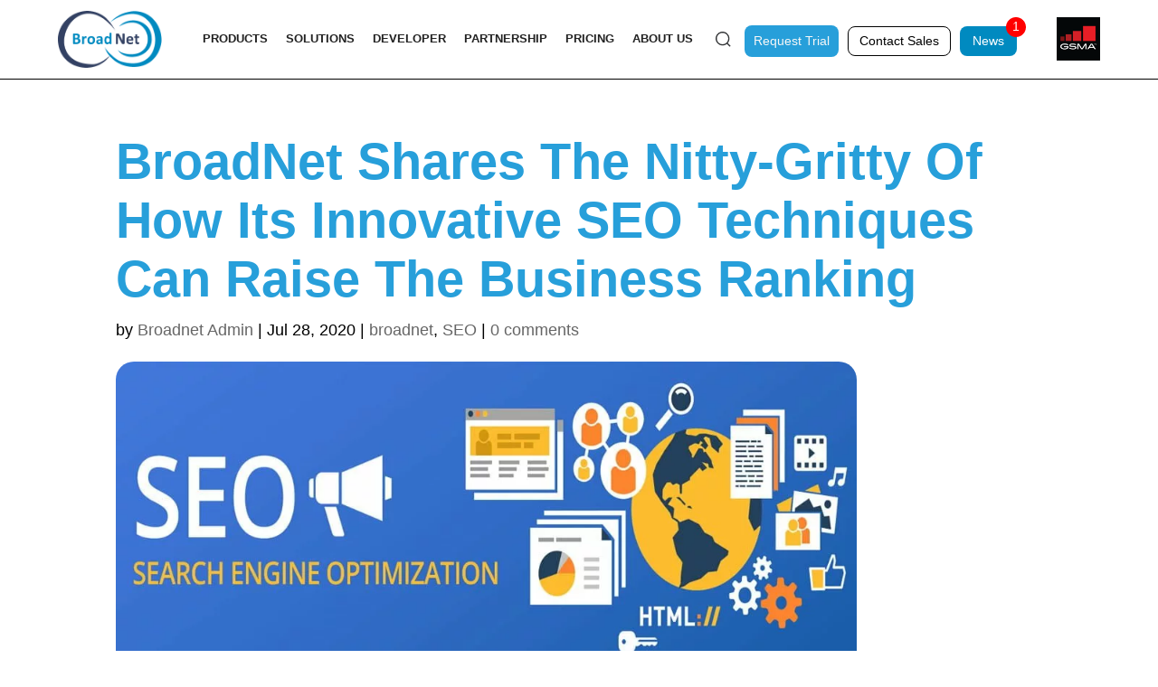

--- FILE ---
content_type: text/html; charset=UTF-8
request_url: https://www.broadnet.me/broadnet-shares-the-nitty-gritty-of-how-its-innovative-seo-techniques-can-raise-the-business-ranking/
body_size: 35867
content:
<!DOCTYPE html>
<html lang="en-US">
<head><script data-pagespeed-no-defer data-two-no-delay type="text/javascript" >var two_worker_data_critical_data = {"critical_data":{"critical_css":false,"critical_fonts":false}}</script><script data-pagespeed-no-defer data-two-no-delay type="text/javascript" >var two_worker_data_font = {"font":[]}</script><script data-pagespeed-no-defer data-two-no-delay type="text/javascript" >var two_worker_data_excluded_js = {"js":[]}</script><script data-pagespeed-no-defer data-two-no-delay type="text/javascript" >var two_worker_data_js = {"js":[{"inline":true,"code":"JTBBJTA5JTA5ZG9jdW1lbnQuZG9jdW1lbnRFbGVtZW50LmNsYXNzTmFtZSUyMCUzRCUyMCUyN2pzJTI3JTNCJTBBJTA5","id":"","uid":"two_696e1f7360386","exclude_blob":false,"excluded_from_delay":false},{"inline":true,"code":"[base64]","id":"","uid":"two_696e1f73603fc","exclude_blob":false,"excluded_from_delay":false},{"inline":false,"url":"https:\/\/www.broadnet.me\/wp-includes\/js\/jquery\/jquery.min.js?ver=3.7.1","id":"jquery-core-js","uid":"two_696e1f7360419","exclude_blob":false,"excluded_from_delay":false},{"inline":false,"url":"https:\/\/www.broadnet.me\/wp-includes\/js\/jquery\/jquery-migrate.min.js?ver=3.4.1","id":"jquery-migrate-js","uid":"two_696e1f7360423","exclude_blob":false,"excluded_from_delay":false},{"inline":true,"code":"[base64]","id":"jquery-js-after","uid":"two_696e1f736042b","exclude_blob":false,"excluded_from_delay":false},{"inline":false,"url":"https:\/\/www.broadnet.me\/wp-content\/plugins\/bold-timeline-lite\/assets\/js\/bold-timeline.js?ver=6.8.3","id":"bold-timeline-js","uid":"two_696e1f7360435","exclude_blob":false,"excluded_from_delay":false},{"inline":true,"code":"[base64]","id":"cookie-law-info-js-extra","uid":"two_696e1f736043d","exclude_blob":false,"excluded_from_delay":false},{"inline":false,"url":"https:\/\/www.broadnet.me\/wp-content\/plugins\/cookie-law-info\/legacy\/public\/js\/cookie-law-info-public.js?ver=3.3.9.1","id":"cookie-law-info-js","uid":"two_696e1f7360458","exclude_blob":false,"excluded_from_delay":false},{"inline":false,"url":"https:\/\/www.broadnet.me\/wp-content\/plugins\/revslider\/public\/assets\/js\/rbtools.min.js?ver=6.3.3","id":"tp-tools-js","uid":"two_696e1f7360460","exclude_blob":false,"excluded_from_delay":false},{"inline":false,"url":"https:\/\/www.broadnet.me\/wp-content\/plugins\/revslider\/public\/assets\/js\/rs6.min.js?ver=6.3.3","id":"revmin-js","uid":"two_696e1f7360468","exclude_blob":false,"excluded_from_delay":false},{"inline":false,"url":"https:\/\/cdn.datatables.net\/2.1.8\/js\/dataTables.js?ver=1","id":"datatabel-js-js","uid":"two_696e1f736046f","exclude_blob":false,"excluded_from_delay":false},{"inline":false,"url":"https:\/\/cdnjs.cloudflare.com\/ajax\/libs\/select2\/4.0.13\/js\/select2.min.js?ver=1","id":"select2-js-js","uid":"two_696e1f7360477","exclude_blob":false,"excluded_from_delay":false},{"inline":false,"url":"https:\/\/www.broadnet.me\/wp-content\/plugins\/bold-timeline-lite\/bold-builder-light\/bt-bb-light.js?ver=6.8.3","id":"bt-bb-light-js","uid":"two_696e1f736047f","exclude_blob":false,"excluded_from_delay":false},{"inline":true,"code":"[base64]","id":"","uid":"two_696e1f7360487","exclude_blob":false,"excluded_from_delay":false},{"inline":true,"code":"JTBEJTBBJTA5JTIwJTBEJTBBJTA5","id":"","uid":"two_696e1f73604b6","exclude_blob":false,"excluded_from_delay":false},{"inline":false,"url":"https:\/\/www.googletagmanager.com\/gtag\/js?id=G-2BSTQKKCPR","id":"","uid":"two_696e1f73604bf","exclude_blob":false,"excluded_from_delay":false},{"inline":true,"code":"[base64]","id":"","uid":"two_696e1f73604c7","exclude_blob":false,"excluded_from_delay":false},{"inline":true,"code":"[base64]","id":"blog-post","uid":"two_696e1f73604cf","exclude_blob":false,"excluded_from_delay":false},{"inline":true,"code":"[base64]","id":"","uid":"two_696e1f73604d8","exclude_blob":false,"excluded_from_delay":false},{"inline":true,"code":"[base64]","id":"","uid":"two_696e1f73604e7","exclude_blob":false,"excluded_from_delay":false},{"inline":true,"code":"[base64]","id":"","uid":"two_696e1f73604f2","exclude_blob":false,"excluded_from_delay":false},{"inline":true,"code":"[base64]","id":"","uid":"two_696e1f73604fd","exclude_blob":false,"excluded_from_delay":false},{"inline":true,"code":"[base64]","id":"","uid":"two_696e1f736051a","exclude_blob":false,"excluded_from_delay":false},{"inline":true,"code":"[base64]","id":"","uid":"two_696e1f7360526","exclude_blob":false,"excluded_from_delay":false},{"inline":true,"code":"[base64]","id":"","uid":"two_696e1f7360534","exclude_blob":false,"excluded_from_delay":false},{"inline":true,"code":"[base64]","id":"","uid":"two_696e1f736054a","exclude_blob":false,"excluded_from_delay":false},{"inline":true,"code":"[base64]","id":"","uid":"two_696e1f7360554","exclude_blob":false,"excluded_from_delay":false},{"inline":false,"url":"https:\/\/www.broadnet.me\/wp-content\/plugins\/the-events-calendar\/common\/build\/js\/user-agent.js?ver=da75d0bdea6dde3898df","id":"tec-user-agent-js","uid":"two_696e1f7360561","exclude_blob":false,"excluded_from_delay":false},{"inline":false,"url":"https:\/\/www.broadnet.me\/wp-includes\/js\/dist\/hooks.min.js?ver=4d63a3d491d11ffd8ac6","id":"wp-hooks-js","uid":"two_696e1f736056c","exclude_blob":false,"excluded_from_delay":false},{"inline":false,"url":"https:\/\/www.broadnet.me\/wp-includes\/js\/dist\/i18n.min.js?ver=5e580eb46a90c2b997e6","id":"wp-i18n-js","uid":"two_696e1f7360578","exclude_blob":false,"excluded_from_delay":false},{"inline":true,"code":"[base64]","id":"wp-i18n-js-after","uid":"two_696e1f7360583","exclude_blob":false,"excluded_from_delay":false},{"inline":false,"url":"https:\/\/www.broadnet.me\/wp-content\/plugins\/contact-form-7\/includes\/swv\/js\/index.js?ver=6.1.3","id":"swv-js","uid":"two_696e1f736058e","exclude_blob":false,"excluded_from_delay":false},{"inline":true,"code":"[base64]","id":"contact-form-7-js-before","uid":"two_696e1f7360599","exclude_blob":false,"excluded_from_delay":false},{"inline":false,"url":"https:\/\/www.broadnet.me\/wp-content\/plugins\/contact-form-7\/includes\/js\/index.js?ver=6.1.3","id":"contact-form-7-js","uid":"two_696e1f73605a4","exclude_blob":false,"excluded_from_delay":false},{"inline":true,"code":"[base64]","id":"leadin-script-loader-js-js-extra","uid":"two_696e1f73605af","exclude_blob":false,"excluded_from_delay":false},{"inline":false,"url":"https:\/\/js.hs-scripts.com\/22557603.js?integration=WordPress&amp;ver=11.3.37","id":"leadin-script-loader-js-js","uid":"two_696e1f73605ba","exclude_blob":false,"excluded_from_delay":false},{"inline":true,"code":"[base64]","id":"rtec_scripts-js-extra","uid":"two_696e1f73605c4","exclude_blob":false,"excluded_from_delay":false},{"inline":false,"url":"https:\/\/www.broadnet.me\/wp-content\/plugins\/registrations-for-the-events-calendar\/js\/rtec-scripts.js?ver=2.13.9","id":"rtec_scripts-js","uid":"two_696e1f73605d0","exclude_blob":false,"excluded_from_delay":false},{"inline":false,"url":"https:\/\/www.broadnet.me\/wp-content\/plugins\/simple-share-buttons-adder\/js\/ssba.js?ver=1762840050","id":"simple-share-buttons-adder-ssba-js","uid":"two_696e1f73605db","exclude_blob":false,"excluded_from_delay":false},{"inline":true,"code":"JTBBJTJGJTJBJTIwJTNDJTIxJTVCQ0RBVEElNUIlMjAlMkElMkYlMEFNYWluLmJvb3QlMjglMjAlNUIlNUQlMjAlMjklM0IlMEElMkYlMkElMjAlNUQlNUQlM0UlMjAlMkElMkYlMEE=","id":"simple-share-buttons-adder-ssba-js-after","uid":"two_696e1f73605e7","exclude_blob":false,"excluded_from_delay":false},{"inline":false,"url":"https:\/\/www.broadnet.me\/wp-content\/plugins\/tabs-responsive\/assets\/js\/tabs-custom.js?ver=6.8.3","id":"wpsm_tabs_r_custom-js-front-js","uid":"two_696e1f73605f1","exclude_blob":false,"excluded_from_delay":false},{"inline":true,"code":"[base64]","id":"divi-custom-script-js-extra","uid":"two_696e1f73605fd","exclude_blob":false,"excluded_from_delay":false},{"inline":false,"url":"https:\/\/www.broadnet.me\/wp-content\/themes\/Divi-Child\/js\/scripts.min.js?ver=4.25.0","id":"divi-custom-script-js","uid":"two_696e1f7360615","exclude_blob":false,"excluded_from_delay":false},{"inline":false,"url":"https:\/\/www.broadnet.me\/wp-content\/themes\/Divi-Child\/js\/newcustom.js?ver=7.0.1","id":"newcustom-js-js","uid":"two_696e1f7360620","exclude_blob":false,"excluded_from_delay":false},{"inline":false,"url":"https:\/\/www.broadnet.me\/wp-content\/themes\/Divi-Child\/js\/custom2.js?ver=7.0.6","id":"customtwo-js-js","uid":"two_696e1f736062b","exclude_blob":false,"excluded_from_delay":false},{"inline":false,"url":"https:\/\/www.broadnet.me\/wp-content\/themes\/Divi-Child\/js\/smoothscroll.js?ver=4.25.0","id":"smoothscroll-js","uid":"two_696e1f7360636","exclude_blob":false,"excluded_from_delay":false},{"inline":false,"url":"https:\/\/www.broadnet.me\/wp-content\/themes\/Divi-Child\/includes\/builder\/feature\/dynamic-assets\/assets\/js\/jquery.fitvids.js?ver=4.25.0","id":"fitvids-js","uid":"two_696e1f7360641","exclude_blob":false,"excluded_from_delay":false},{"inline":true,"code":"[base64]","id":"divi-accordions-frontend-bundle-js-extra","uid":"two_696e1f736064c","exclude_blob":false,"excluded_from_delay":false},{"inline":false,"url":"https:\/\/www.broadnet.me\/wp-content\/plugins\/chi-divi-accordions\/scripts\/frontend-bundle.min.js?ver=1.4.1","id":"divi-accordions-frontend-bundle-js","uid":"two_696e1f7360657","exclude_blob":false,"excluded_from_delay":false},{"inline":false,"url":"https:\/\/www.broadnet.me\/wp-content\/plugins\/divi-image-hotspot\/scripts\/frontend-bundle.min.js?ver=1.0.0","id":"divi-image-hotspot-frontend-bundle-js","uid":"two_696e1f7360663","exclude_blob":false,"excluded_from_delay":false},{"inline":false,"url":"https:\/\/www.broadnet.me\/wp-content\/plugins\/wpdatatables\/integrations\/page_builders\/divi-wpdt\/scripts\/frontend-bundle.min.js?ver=1.0.0","id":"divi-wpdt-frontend-bundle-js","uid":"two_696e1f736066e","exclude_blob":false,"excluded_from_delay":false},{"inline":false,"url":"https:\/\/www.broadnet.me\/wp-content\/themes\/Divi-Child\/core\/admin\/js\/common.js?ver=4.25.0","id":"et-core-common-js","uid":"two_696e1f736067a","exclude_blob":false,"excluded_from_delay":false},{"inline":false,"url":"https:\/\/www.broadnet.me\/wp-includes\/js\/hoverIntent.min.js?ver=1.10.2","id":"hoverIntent-js","uid":"two_696e1f7360685","exclude_blob":false,"excluded_from_delay":false},{"inline":false,"url":"https:\/\/www.broadnet.me\/wp-content\/plugins\/megamenu\/js\/maxmegamenu.js?ver=3.6.2","id":"megamenu-js","uid":"two_696e1f7360691","exclude_blob":false,"excluded_from_delay":false},{"inline":false,"url":"https:\/\/www.broadnet.me\/wp-content\/uploads\/wtfdivi\/wp_footer.js?ver=1606949078","id":"wtfdivi-user-js-js","uid":"two_696e1f736069c","exclude_blob":false,"excluded_from_delay":false},{"inline":true,"code":"[base64]","id":"gt_widget_script_50610595-js-before","uid":"two_696e1f73606a7","exclude_blob":false,"excluded_from_delay":false},{"inline":false,"url":"https:\/\/www.broadnet.me\/wp-content\/plugins\/gtranslate\/js\/dwf.js?ver=6.8.3","id":"50610595","uid":"two_696e1f73606b7","exclude_blob":false,"excluded_from_delay":false},{"code":"[base64]","inline":true,"uid":"two_dispatchEvent_script"}]}</script><script data-pagespeed-no-defer data-two-no-delay type="text/javascript" >var two_worker_data_css = {"css":[{"url":"https:\/\/www.broadnet.me\/wp-content\/cache\/tw_optimize\/css\/two_2121_aggregated_5031697833a1b266bf9fe4d7a52cf38e_delay.min.css?date=1768824691","media":"all","uid":""}]}</script><noscript><link rel="stylesheet" crossorigin="anonymous" class="two_uncritical_css_noscript" media="all" href="https://www.broadnet.me/wp-content/cache/tw_optimize/css/two_2121_aggregated_5031697833a1b266bf9fe4d7a52cf38e_delay.min.css?date=1768824691"></noscript><link type="text/css" media="all" href="https://www.broadnet.me/wp-content/cache/tw_optimize/css/two_2121_aggregated.min.css?date=1768824691" rel="stylesheet"  />
	<meta charset="UTF-8" />
	<link rel="stylesheet" href="https://cdnjs.cloudflare.com/ajax/libs/owl-carousel/1.3.3/owl.carousel.min.css">
    <!-- <link rel="stylesheet" href="https://stackpath.bootstrapcdn.com/font-awesome/4.7.0/css/font-awesome.min.css"> -->

    

<meta http-equiv="X-UA-Compatible" content="IE=edge">
	<link rel="pingback" href="https://www.broadnet.me/xmlrpc.php" />

	<script data-two_delay_src='inline' data-two_delay_id="two_696e1f7360386" type="text/javascript"></script>
	
	<script data-pagespeed-no-defer data-two-no-delay type="text/javascript">window.addEventListener("load",function(){window.two_page_loaded=true;});function logLoaded(){console.log("window is loaded");}
(function listen(){if(window.two_page_loaded){logLoaded();}else{console.log("window is notLoaded");window.setTimeout(listen,50);}})();function applyElementorControllers(){if(!window.elementorFrontend)return;window.elementorFrontend.init()}
function applyViewCss(cssUrl){if(!cssUrl)return;const cssNode=document.createElement('link');cssNode.setAttribute("href",cssUrl);cssNode.setAttribute("rel","stylesheet");cssNode.setAttribute("type","text/css");document.head.appendChild(cssNode);}
var two_scripts_load=true;var two_load_delayed_javascript=function(event){if(two_scripts_load){two_scripts_load=false;two_connect_script(0);if(typeof two_delay_custom_js_new=="object"){document.dispatchEvent(two_delay_custom_js_new)}
window.two_delayed_loading_events.forEach(function(event){console.log("removed event listener");document.removeEventListener(event,two_load_delayed_javascript,false)});}};function two_loading_events(event){setTimeout(function(event){return function(){var t=function(eventType,elementClientX,elementClientY){var _event=new Event(eventType,{bubbles:true,cancelable:true});if(eventType==="click"){_event.clientX=elementClientX;_event.clientY=elementClientY}else{_event.touches=[{clientX:elementClientX,clientY:elementClientY}]}
return _event};var element;if(event&&event.type==="touchend"){var touch=event.changedTouches[0];element=document.elementFromPoint(touch.clientX,touch.clientY);element.dispatchEvent(t('touchstart',touch.clientX,touch.clientY));element.dispatchEvent(t('touchend',touch.clientX,touch.clientY));element.dispatchEvent(t('click',touch.clientX,touch.clientY));}else if(event&&event.type==="click"){element=document.elementFromPoint(event.clientX,event.clientY);element.dispatchEvent(t(event.type,event.clientX,event.clientY));}}}(event),150);}</script><script data-pagespeed-no-defer data-two-no-delay type="text/javascript">window.two_delayed_loading_attribute="data-twodelayedjs";window.two_delayed_js_load_libs_first="";window.two_delayed_loading_events=["mousemove","click","keydown","wheel","touchmove","touchend"];window.two_event_listeners=[];</script><script data-pagespeed-no-defer data-two-no-delay type="text/javascript">document.onreadystatechange=function(){if(document.readyState==="interactive"){if(window.two_delayed_loading_attribute!==undefined){window.two_delayed_loading_events.forEach(function(ev){window.two_event_listeners[ev]=document.addEventListener(ev,two_load_delayed_javascript,{passive:false})});}
if(window.two_delayed_loading_attribute_css!==undefined){window.two_delayed_loading_events_css.forEach(function(ev){window.two_event_listeners_css[ev]=document.addEventListener(ev,two_load_delayed_css,{passive:false})});}
if(window.two_load_delayed_iframe!==undefined){window.two_delayed_loading_iframe_events.forEach(function(ev){window.two_iframe_event_listeners[ev]=document.addEventListener(ev,two_load_delayed_iframe,{passive:false})});}}}</script><meta name='robots' content='index, follow, max-image-preview:large, max-snippet:-1, max-video-preview:-1' />
	
	<script data-two_delay_src='inline' data-two_delay_id="two_696e1f73603fc" type="text/javascript"></script>
	<!-- This site is optimized with the Yoast SEO plugin v26.3 - https://yoast.com/wordpress/plugins/seo/ -->
	<title>BroadNet shares the nitty-gritty of how its innovative SEO techniques can raise the business ranking - Broadnet</title>
	<link rel="canonical" href="https://www.broadnet.me/broadnet-shares-the-nitty-gritty-of-how-its-innovative-seo-techniques-can-raise-the-business-ranking/" />
	<meta property="og:locale" content="en_US" />
	<meta property="og:type" content="article" />
	<meta property="og:title" content="BroadNet shares the nitty-gritty of how its innovative SEO techniques can raise the business ranking - Broadnet" />
	<meta property="og:description" content="It is an observable fact that as soon as you launch your business online, you will want to make all the best possible efforts that can leverage your website’s rankings [&hellip;]" />
	<meta property="og:url" content="https://www.broadnet.me/broadnet-shares-the-nitty-gritty-of-how-its-innovative-seo-techniques-can-raise-the-business-ranking/" />
	<meta property="og:site_name" content="Broadnet" />
	<meta property="article:publisher" content="https://www.facebook.com/BroadNetTechnologies/" />
	<meta property="article:published_time" content="2020-07-28T07:40:12+00:00" />
	<meta property="article:modified_time" content="2020-07-28T07:40:20+00:00" />
	<meta property="og:image" content="https://www.broadnet.me/wp-content/uploads/2020/07/SEO-2-2-jpg.webp" />
	<meta property="og:image:width" content="1024" />
	<meta property="og:image:height" content="510" />
	<meta property="og:image:type" content="image/jpeg" />
	<meta name="author" content="Broadnet Admin" />
	<meta name="twitter:card" content="summary_large_image" />
	<meta name="twitter:creator" content="@broad_net" />
	<meta name="twitter:site" content="@broad_net" />
	<meta name="twitter:label1" content="Written by" />
	<meta name="twitter:data1" content="Broadnet Admin" />
	<meta name="twitter:label2" content="Est. reading time" />
	<meta name="twitter:data2" content="2 minutes" />
	<script type="application/ld+json" class="yoast-schema-graph">{"@context":"https://schema.org","@graph":[{"@type":"Article","@id":"https://www.broadnet.me/broadnet-shares-the-nitty-gritty-of-how-its-innovative-seo-techniques-can-raise-the-business-ranking/#article","isPartOf":{"@id":"https://www.broadnet.me/broadnet-shares-the-nitty-gritty-of-how-its-innovative-seo-techniques-can-raise-the-business-ranking/"},"author":{"name":"Broadnet Admin","@id":"https://www.broadnet.me/#/schema/person/58c722e2a21253d95d3b67e4caadbfcc"},"headline":"BroadNet shares the nitty-gritty of how its innovative SEO techniques can raise the business ranking","datePublished":"2020-07-28T07:40:12+00:00","dateModified":"2020-07-28T07:40:20+00:00","mainEntityOfPage":{"@id":"https://www.broadnet.me/broadnet-shares-the-nitty-gritty-of-how-its-innovative-seo-techniques-can-raise-the-business-ranking/"},"wordCount":444,"commentCount":0,"publisher":{"@id":"https://www.broadnet.me/#organization"},"image":{"@id":"https://www.broadnet.me/broadnet-shares-the-nitty-gritty-of-how-its-innovative-seo-techniques-can-raise-the-business-ranking/#primaryimage"},"thumbnailUrl":"https://www.broadnet.me/wp-content/uploads/2020/07/SEO-2-2-jpg.webp","keywords":["BROADNET TECHNOLOGIES","Broadnet-SEO Service","Search Engine Optimization","Search Engine Optimization Company","search engine optimization services.","Search Engine Optimization Specialists","SEO Services"],"articleSection":["broadnet","SEO"],"inLanguage":"en-US","potentialAction":[{"@type":"CommentAction","name":"Comment","target":["https://www.broadnet.me/broadnet-shares-the-nitty-gritty-of-how-its-innovative-seo-techniques-can-raise-the-business-ranking/#respond"]}]},{"@type":"WebPage","@id":"https://www.broadnet.me/broadnet-shares-the-nitty-gritty-of-how-its-innovative-seo-techniques-can-raise-the-business-ranking/","url":"https://www.broadnet.me/broadnet-shares-the-nitty-gritty-of-how-its-innovative-seo-techniques-can-raise-the-business-ranking/","name":"BroadNet shares the nitty-gritty of how its innovative SEO techniques can raise the business ranking - Broadnet","isPartOf":{"@id":"https://www.broadnet.me/#website"},"primaryImageOfPage":{"@id":"https://www.broadnet.me/broadnet-shares-the-nitty-gritty-of-how-its-innovative-seo-techniques-can-raise-the-business-ranking/#primaryimage"},"image":{"@id":"https://www.broadnet.me/broadnet-shares-the-nitty-gritty-of-how-its-innovative-seo-techniques-can-raise-the-business-ranking/#primaryimage"},"thumbnailUrl":"https://www.broadnet.me/wp-content/uploads/2020/07/SEO-2-2-jpg.webp","datePublished":"2020-07-28T07:40:12+00:00","dateModified":"2020-07-28T07:40:20+00:00","breadcrumb":{"@id":"https://www.broadnet.me/broadnet-shares-the-nitty-gritty-of-how-its-innovative-seo-techniques-can-raise-the-business-ranking/#breadcrumb"},"inLanguage":"en-US","potentialAction":[{"@type":"ReadAction","target":["https://www.broadnet.me/broadnet-shares-the-nitty-gritty-of-how-its-innovative-seo-techniques-can-raise-the-business-ranking/"]}]},{"@type":"ImageObject","inLanguage":"en-US","@id":"https://www.broadnet.me/broadnet-shares-the-nitty-gritty-of-how-its-innovative-seo-techniques-can-raise-the-business-ranking/#primaryimage","url":"https://www.broadnet.me/wp-content/uploads/2020/07/SEO-2-2-jpg.webp","contentUrl":"https://www.broadnet.me/wp-content/uploads/2020/07/SEO-2-2-jpg.webp","width":1024,"height":510,"caption":"SEO 2"},{"@type":"BreadcrumbList","@id":"https://www.broadnet.me/broadnet-shares-the-nitty-gritty-of-how-its-innovative-seo-techniques-can-raise-the-business-ranking/#breadcrumb","itemListElement":[{"@type":"ListItem","position":1,"name":"Home","item":"https://www.broadnet.me/"},{"@type":"ListItem","position":2,"name":"Blogs","item":"https://www.broadnet.me/company/blogs/"},{"@type":"ListItem","position":3,"name":"BroadNet shares the nitty-gritty of how its innovative SEO techniques can raise the business ranking"}]},{"@type":"WebSite","@id":"https://www.broadnet.me/#website","url":"https://www.broadnet.me/","name":"Broadnet","description":"Your Reliable Messaging Hub","publisher":{"@id":"https://www.broadnet.me/#organization"},"alternateName":"Broadnet technologies","potentialAction":[{"@type":"SearchAction","target":{"@type":"EntryPoint","urlTemplate":"https://www.broadnet.me/?s={search_term_string}"},"query-input":{"@type":"PropertyValueSpecification","valueRequired":true,"valueName":"search_term_string"}}],"inLanguage":"en-US"},{"@type":"Organization","@id":"https://www.broadnet.me/#organization","name":"Broadnet technologies","alternateName":"broadnet","url":"https://www.broadnet.me/","logo":{"@type":"ImageObject","inLanguage":"en-US","@id":"https://www.broadnet.me/#/schema/logo/image/","url":"https://www.broadnet.me/wp-content/uploads/2025/01/BroadNet-logo.png","contentUrl":"https://www.broadnet.me/wp-content/uploads/2025/01/BroadNet-logo.png","width":875,"height":569,"caption":"Broadnet technologies"},"image":{"@id":"https://www.broadnet.me/#/schema/logo/image/"},"sameAs":["https://www.facebook.com/BroadNetTechnologies/","https://x.com/broad_net"]},{"@type":"Person","@id":"https://www.broadnet.me/#/schema/person/58c722e2a21253d95d3b67e4caadbfcc","name":"Broadnet Admin","image":{"@type":"ImageObject","inLanguage":"en-US","@id":"https://www.broadnet.me/#/schema/person/image/","url":"https://secure.gravatar.com/avatar/76caf82be13ea69b7f6219d1b2d69d1237e80598c4fdba9a6545160573896c6d?s=96&d=mm&r=g","contentUrl":"https://secure.gravatar.com/avatar/76caf82be13ea69b7f6219d1b2d69d1237e80598c4fdba9a6545160573896c6d?s=96&d=mm&r=g","caption":"Broadnet Admin"},"url":"https://www.broadnet.me/author/broadnet/"}]}</script>
	<!-- / Yoast SEO plugin. -->


<link rel='dns-prefetch' href='//js.hs-scripts.com' />
<link rel='dns-prefetch' href='//cdn.datatables.net' />
<link rel='dns-prefetch' href='//cdnjs.cloudflare.com' />
<link rel='dns-prefetch' href='//fonts.googleapis.com' />
<link rel='dns-prefetch' href='//www.googletagmanager.com' />
<link rel="alternate" type="application/rss+xml" title="Broadnet &raquo; Feed" href="https://www.broadnet.me/feed/" />
<link rel="alternate" type="application/rss+xml" title="Broadnet &raquo; Comments Feed" href="https://www.broadnet.me/comments/feed/" />
<link rel="alternate" type="text/calendar" title="Broadnet &raquo; iCal Feed" href="https://www.broadnet.me/events/?ical=1" />
<link rel="alternate" type="application/rss+xml" title="Broadnet &raquo; BroadNet shares the nitty-gritty of how its innovative SEO techniques can raise the business ranking Comments Feed" href="https://www.broadnet.me/broadnet-shares-the-nitty-gritty-of-how-its-innovative-seo-techniques-can-raise-the-business-ranking/feed/" />
<meta content="Divi Child v.4.25.0" name="generator"/>




















<link rel='stylesheet' id='select2-css-css' href='https://cdnjs.cloudflare.com/ajax/libs/select2/4.0.13/css/select2.min.css?ver=6.8.3' type='text/css' media='all' />






<link rel='stylesheet' id='et-builder-googlefonts-cached-css' href='https://fonts.googleapis.com/css?family=Poppins%3A100%2C100italic%2C200%2C200italic%2C300%2C300italic%2Cregular%2Citalic%2C500%2C500italic%2C600%2C600italic%2C700%2C700italic%2C800%2C800italic%2C900%2C900italic&display=swap#038;subset=latin,latin-ext&#038;display=swap' type='text/css' media='all' />


<!--n2css--><script data-two_delay_id="two_696e1f7360419" type="text/javascript" data-two_delay_src="https://www.broadnet.me/wp-includes/js/jquery/jquery.min.js?ver=3.7.1" id="jquery-core-js"></script>
<script data-two_delay_id="two_696e1f7360423" type="text/javascript" data-two_delay_src="https://www.broadnet.me/wp-includes/js/jquery/jquery-migrate.min.js?ver=3.4.1" id="jquery-migrate-js"></script>
<script data-two_delay_src='inline' data-two_delay_id="two_696e1f736042b" type="text/javascript" id="jquery-js-after"></script>
<script data-two_delay_id="two_696e1f7360435" type="text/javascript" data-two_delay_src="https://www.broadnet.me/wp-content/plugins/bold-timeline-lite/assets/js/bold-timeline.js?ver=6.8.3" id="bold-timeline-js"></script>
<script data-two_delay_src='inline' data-two_delay_id="two_696e1f736043d" type="text/javascript" id="cookie-law-info-js-extra"></script>
<script data-two_delay_id="two_696e1f7360458" type="text/javascript" data-two_delay_src="https://www.broadnet.me/wp-content/plugins/cookie-law-info/legacy/public/js/cookie-law-info-public.js?ver=3.3.9.1" id="cookie-law-info-js"></script>
<script data-two_delay_id="two_696e1f7360460" type="text/javascript" data-two_delay_src="https://www.broadnet.me/wp-content/plugins/revslider/public/assets/js/rbtools.min.js?ver=6.3.3" id="tp-tools-js"></script>
<script data-two_delay_id="two_696e1f7360468" type="text/javascript" data-two_delay_src="https://www.broadnet.me/wp-content/plugins/revslider/public/assets/js/rs6.min.js?ver=6.3.3" id="revmin-js"></script>
<script data-two_delay_id="two_696e1f736046f" type="text/javascript" data-two_delay_src="https://cdn.datatables.net/2.1.8/js/dataTables.js?ver=1" id="datatabel-js-js"></script>
<script data-two_delay_id="two_696e1f7360477" type="text/javascript" data-two_delay_src="https://cdnjs.cloudflare.com/ajax/libs/select2/4.0.13/js/select2.min.js?ver=1" id="select2-js-js"></script>
<script data-two_delay_id="two_696e1f736047f" type="text/javascript" data-two_delay_src="https://www.broadnet.me/wp-content/plugins/bold-timeline-lite/bold-builder-light/bt-bb-light.js?ver=6.8.3" id="bt-bb-light-js"></script>
<link rel="https://api.w.org/" href="https://www.broadnet.me/wp-json/" /><link rel="alternate" title="JSON" type="application/json" href="https://www.broadnet.me/wp-json/wp/v2/posts/2121" /><link rel="EditURI" type="application/rsd+xml" title="RSD" href="https://www.broadnet.me/xmlrpc.php?rsd" />
<meta name="generator" content="WordPress 6.8.3" />
<link rel='shortlink' href='https://www.broadnet.me/?p=2121' />
<link rel="alternate" title="oEmbed (JSON)" type="application/json+oembed" href="https://www.broadnet.me/wp-json/oembed/1.0/embed?url=https%3A%2F%2Fwww.broadnet.me%2Fbroadnet-shares-the-nitty-gritty-of-how-its-innovative-seo-techniques-can-raise-the-business-ranking%2F" />
<link rel="alternate" title="oEmbed (XML)" type="text/xml+oembed" href="https://www.broadnet.me/wp-json/oembed/1.0/embed?url=https%3A%2F%2Fwww.broadnet.me%2Fbroadnet-shares-the-nitty-gritty-of-how-its-innovative-seo-techniques-can-raise-the-business-ranking%2F&#038;format=xml" />
				<script data-two_delay_src='inline' data-two_delay_id="two_696e1f7360487"></script>
				<script data-two_delay_src='inline' data-two_delay_id="two_696e1f73604b6" data-name="dbdb-head-js"></script>

    

	<link rel="preconnect" href="https://fonts.googleapis.com">
	<link rel="preconnect" href="https://fonts.gstatic.com">
	
		<!-- GA Google Analytics @ https://m0n.co/ga -->
		<script data-two_delay_id="two_696e1f73604bf" async data-two_delay_src="https://www.googletagmanager.com/gtag/js?id=G-2BSTQKKCPR"></script>
		<script data-two_delay_src='inline' data-two_delay_id="two_696e1f73604c7"></script>

	<meta name="generator" content="Site Kit by Google 1.165.0" />			<!-- DO NOT COPY THIS SNIPPET! Start of Page Analytics Tracking for HubSpot WordPress plugin v11.3.37-->
			<script data-two_delay_src='inline' data-two_delay_id="two_696e1f73604cf" class="hsq-set-content-id" data-content-id="blog-post"></script>
			<!-- DO NOT COPY THIS SNIPPET! End of Page Analytics Tracking for HubSpot WordPress plugin -->
			<meta name="tec-api-version" content="v1"><meta name="tec-api-origin" content="https://www.broadnet.me"><link rel="alternate" href="https://www.broadnet.me/wp-json/tribe/events/v1/" /><meta name="viewport" content="width=device-width, initial-scale=1.0, maximum-scale=1.0, user-scalable=0" /><script data-two_delay_src='inline' data-two_delay_id="two_696e1f73604d8"></script><meta name="google-site-verification" content="a_yOHJyRhj2eiZW8xRG0--ZOz8kQhxfyTP4TBdKIatY" />
<!-- Google Tag Manager snippet added by Site Kit -->
<script data-two_delay_src='inline' data-two_delay_id="two_696e1f73604e7" type="text/javascript"></script>

<!-- End Google Tag Manager snippet added by Site Kit -->
<meta name="generator" content="Powered by Slider Revolution 6.3.3 - responsive, Mobile-Friendly Slider Plugin for WordPress with comfortable drag and drop interface." />
<!-- Google Tag Manager -->
<script data-two_delay_src='inline' data-two_delay_id="two_696e1f73604f2"></script>
<!-- End Google Tag Manager --><link rel="icon" href="https://www.broadnet.me/wp-content/uploads/2022/09/index.png" sizes="32x32" />
<link rel="icon" href="https://www.broadnet.me/wp-content/uploads/2022/09/index.png" sizes="192x192" />
<link rel="apple-touch-icon" href="https://www.broadnet.me/wp-content/uploads/2022/09/index.png" />
<meta name="msapplication-TileImage" content="https://www.broadnet.me/wp-content/uploads/2022/09/index.png" />
<script data-two_delay_src='inline' data-two_delay_id="two_696e1f73604fd" type="text/javascript"></script>

	
	
</head>
<body class="wp-singular post-template-default single single-post postid-2121 single-format-standard wp-theme-Divi-Child et-tb-has-template et-tb-has-header et-tb-has-footer dbdb_divi_2_4_up desktop tribe-no-js mega-menu-primary-menu et_pb_button_helper_class et_cover_background et_pb_gutter osx et_pb_gutters3 et_smooth_scroll et_right_sidebar et_divi_theme et-db">
        <script data-pagespeed-no-defer data-two-no-delay type="text/javascript">

        </script>
         <script data-pagespeed-no-defer data-two-no-delay id="two_worker" type="javascript/worker">
                let two_font_actions = "not_load";
            let two_css_length=0;let two_connected_css_length=0;let two_uncritical_fonts=null;let two_uncritical_fonts_status=false;if(two_font_actions=="not_load"||two_font_actions=="exclude_uncritical_fonts"){two_uncritical_fonts_status=true;}
self.addEventListener("message",function(e){two_css_length=e.data.css.length;if(!e.data.critical_data.critical_css||!e.data.critical_data.critical_fonts){two_uncritical_fonts_status=false;}
if(e.data.font.length>0){two_fetch_inbg(e.data.font,"font");}
if(e.data.js.length>0){two_fetch_inbg(e.data.js,"js");}
if(e.data.excluded_js.length>0){two_fetch_inbg(e.data.excluded_js,"js",true);}
if(e.data.css.length>0){two_fetch_inbg(e.data.css,"css");}},false);function two_fetch_inbg(data,type,excluded_js=false){for(let i in data){if(typeof data[i].url!="undefined"){var modifiedScript=null;if(type==="js"&&typeof data[i].exclude_blob!="undefined"&&data[i].exclude_blob){modifiedScript={id:i,status:'ok',type:type,url:data[i].url,uid:data[i].uid};two_send_worker_data(modifiedScript);continue;}
fetch(data[i].url,{mode:'no-cors',redirect:'follow'}).then((r)=>{if(!r.ok||r.status!==200){throw Error(r.statusText);}
if(two_uncritical_fonts_status&&type=="css"){return(r.text());}else{return(r.blob());}}).then((content_)=>{let sheetURL="";if(two_uncritical_fonts_status&&type=="css"){sheetURL=two_create_blob(content_);}else{sheetURL=URL.createObjectURL(content_);}
modifiedScript=null;if(type=="css"){modifiedScript={id:i,type:type,status:'ok',media:data[i].media,url:sheetURL,uid:data[i].uid,original_url:data[i].url,two_uncritical_fonts:two_uncritical_fonts,};}else if(type=="js"){modifiedScript={id:i,status:'ok',type:type,url:sheetURL,uid:data[i].uid};}else if(type=="font"){modifiedScript={status:'ok',type:type,main_url:data[i].url,url:sheetURL,font_face:data[i].font_face};}
if(excluded_js){modifiedScript.excluded_from_delay=true;}
two_send_worker_data(modifiedScript);}).catch(function(error){console.log("error in fetching: "+error.toString()+", bypassing "+data[i].url);fetch(data[i].url,{redirect:'follow'}).then((r)=>{if(!r.ok||r.status!==200){throw Error(r.statusText);}
if(two_uncritical_fonts_status&&type=="css"){return(r.text());}else{return(r.blob());}}).then((content_)=>{let sheetURL="";if(two_uncritical_fonts_status&&type=="css"){sheetURL=two_create_blob(content_);}else{sheetURL=URL.createObjectURL(content_);}
var modifiedScript=null;if(type=="css"){modifiedScript={id:i,type:type,status:'ok',media:data[i].media,url:sheetURL,uid:data[i].uid,original_url:data[i].url,two_uncritical_fonts:two_uncritical_fonts,};}else if(type=="js"){modifiedScript={id:i,status:'ok',type:type,url:sheetURL,uid:data[i].uid};}else if(type=="font"){modifiedScript={status:'ok',type:type,main_url:data[i].url,url:sheetURL,font_face:data[i].font_face};}
if(excluded_js){modifiedScript.excluded_from_delay=true;}
two_send_worker_data(modifiedScript);}).catch(function(error){console.log("error in fetching no-cors: "+error.toString()+", bypassing "+data[i].url);try{console.log("error in fetching: "+error.toString()+", sending XMLHttpRequest"+data[i].url);let r=new XMLHttpRequest;if(two_uncritical_fonts_status&&type=="css"){r.responseType="text";}else{r.responseType="blob";}
r.onload=function(content_){let sheetURL="";if(two_uncritical_fonts_status&&type=="css"){sheetURL=two_create_blob(content_.target.response);}else{sheetURL=URL.createObjectURL(content_.target.response);}
if(r.status!==200){two_XMLHttpRequest_error(excluded_js,data[i],type,i);return;}
console.log("error in fetching: "+error.toString()+", XMLHttpRequest success "+data[i].url);let modifiedScript=null;if(type=="css"){modifiedScript={id:i,type:type,status:'ok',media:data[i].media,url:sheetURL,uid:data[i].uid,two_uncritical_fonts:two_uncritical_fonts,};}else if(type=="js"){modifiedScript={id:i,type:type,status:'ok',url:sheetURL,uid:data[i].uid};}else if(type=="font"){modifiedScript={type:type,status:'ok',main_url:data[i].url,url:sheetURL,font_face:data[i].font_face};}
if(excluded_js){modifiedScript.excluded_from_delay=true;}
two_send_worker_data(modifiedScript);};r.onerror=function(){two_XMLHttpRequest_error(excluded_js,data[i],type,i)};r.open("GET",data[i].url,true);r.send();}catch(e){console.log("error in fetching: "+e.toString()+", running fallback for "+data[i].url);var modifiedScript=null;if(type=="css"||type=="js"){modifiedScript={id:i,type:type,status:'error',url:data[i].url,uid:data[i].uid};}else if(type=="font"){modifiedScript={type:type,status:'error',url:data[i].url,font_face:data[i].font_face};}
if(excluded_js){modifiedScript.excluded_from_delay=true;}
two_send_worker_data(modifiedScript);}});});}}}
function two_XMLHttpRequest_error(excluded_js,data_i,type,i){console.log("error in fetching: XMLHttpRequest failed "+data_i.url);var modifiedScript=null;if(type=="css"||type=="js"){modifiedScript={id:i,type:type,status:'error',url:data_i.url,uid:data_i.uid};}else if(type=="font"){modifiedScript={type:type,status:'error',url:data_i.url,font_face:data_i.font_face};}
if(excluded_js){modifiedScript.excluded_from_delay=true;}
two_send_worker_data(modifiedScript);}
function two_create_blob(str){two_uncritical_fonts="";const regex=/@font-face\s*\{(?:[^{}])*\}/sig;str=str.replace(regex,function(e){if(e.includes("data:application")){return e;}
two_uncritical_fonts+=e;return"";});let blob_data=new Blob([str],{type:"text/css"});let sheetURL=URL.createObjectURL(blob_data);return sheetURL;}
function two_send_worker_data(data){if(data.type=="css"){two_connected_css_length++;data.length=two_css_length;data.connected_length=two_connected_css_length;}
self.postMessage(data)}
        </script>
        <script data-pagespeed-no-defer data-two-no-delay type="text/javascript">
                        let two_font_actions = "not_load";
                     two_worker_styles_list=[];two_worker_styles_count=0;var two_script_list=typeof two_worker_data_js==="undefined"?[]:two_worker_data_js.js;var two_excluded_js_list=typeof two_worker_data_excluded_js==="undefined"?[]:two_worker_data_excluded_js.js;var excluded_count=two_excluded_js_list.filter((el)=>{return!!el['url']}).length;var two_css_list=typeof two_worker_data_css==="undefined"?[]:two_worker_data_css.css;var two_fonts_list=typeof two_worker_data_font==="undefined"?[]:two_worker_data_font.font;var two_critical_data=typeof two_worker_data_critical_data==="undefined"?[]:two_worker_data_critical_data.critical_data;var wcode=new Blob([document.querySelector("#two_worker").textContent],{type:"text/javascript"});var two_worker=new Worker(window.URL.createObjectURL(wcode));var two_worker_data={"js":two_script_list,"excluded_js":two_excluded_js_list,"css":two_css_list,"font":two_fonts_list,critical_data:two_critical_data}
two_worker.postMessage(two_worker_data);two_worker.addEventListener("message",function(e){var data=e.data;if(data.type==="css"&&data.status==="ok"){if(data.two_uncritical_fonts&&two_font_actions=="exclude_uncritical_fonts"){let two_uncritical_fonts=data.two_uncritical_fonts;const two_font_tag=document.createElement("style");two_font_tag.innerHTML=two_uncritical_fonts;two_font_tag.className="two_uncritical_fonts";document.body.appendChild(two_font_tag);}
if(window.two_page_loaded){two_connect_style(data);}else{two_worker_styles_list.push(data);}}else if(data.type==="js"){if(data.status==="ok"){if(data.excluded_from_delay){two_excluded_js_list[data.id].old_url=two_excluded_js_list[data.id].url;two_excluded_js_list[data.id].url=data.url;two_excluded_js_list[data.id].success=true;excluded_count--;if(excluded_count===0){two_connect_script(0,two_excluded_js_list)}}else{two_script_list[data.id].old_url=two_script_list[data.id].url;two_script_list[data.id].url=data.url;two_script_list[data.id].success=true;}}}else if(data.type==="css"&&data.status==="error"){console.log("error in fetching, connecting style now")
two_connect_failed_style(data);}else if(data.type==="font"){two_connect_font(data);}});function UpdateQueryString(key,value,url){if(!url)url=window.location.href;var re=new RegExp("([?&])"+key+"=.*?(&|#|$)(.*)","gi"),hash;if(re.test(url)){if(typeof value!=="undefined"&&value!==null){return url.replace(re,"$1"+key+"="+value+"$2$3");}
else{hash=url.split("#");url=hash[0].replace(re,"$1$3").replace(/(&|\?)$/,"");if(typeof hash[1]!=="undefined"&&hash[1]!==null){url+="#"+hash[1];}
return url;}}
else{if(typeof value!=="undefined"&&value!==null){var separator=url.indexOf("?")!==-1?"&":"?";hash=url.split("#");url=hash[0]+separator+key+"="+value;if(typeof hash[1]!=="undefined"&&hash[1]!==null){url+="#"+hash[1];}
return url;}
else{return url;}}}
function two_connect_failed_style(data){var link=document.createElement("link");link.className="fallback_two_worker";link.rel="stylesheet";link.type="text/css";link.href=data.url;link.media="none";link.onload=function(){if(this.media==="none"){if(data.media){this.media=data.media;}else{this.media="all";}console.log(data.media);}if(data.connected_length==data.length&&typeof two_replace_backgrounds!="undefined"){two_replace_backgrounds();};two_styles_loaded()};document.getElementsByTagName("head")[0].appendChild(link);if(data.connected_length==data.length&&typeof two_replace_backgrounds!="undefined"){two_replace_backgrounds();}}
function two_connect_style(data,fixed_google_font=false){if(fixed_google_font===false&&typeof two_merge_google_fonts!=="undefined"&&data['original_url']&&data['original_url'].startsWith('https://fonts.googleapis.com/css')&&data['response']){data['response'].text().then(function(content){content=two_merge_google_fonts(content)
let blob=new Blob([content],{type:data['response'].type});data['url']=URL.createObjectURL(blob);two_connect_style(data,true);});return;}
var link=document.createElement("link");link.className="loaded_two_worker";link.rel="stylesheet";link.type="text/css";link.href=data.url;link.media=data.media;link.onload=function(){if(data.connected_length==data.length&&typeof two_replace_backgrounds!="undefined"){two_replace_backgrounds();};two_styles_loaded()};link.onerror=function(){two_styles_loaded()};document.getElementsByTagName("head")[0].appendChild(link);}
var two_event;function two_connect_script(i,scripts_list=null){if(i===0&&event){two_event=event;event.preventDefault();}
if(scripts_list===null){scripts_list=two_script_list;}
if(typeof scripts_list[i]!=="undefined"){let data_uid="[data-two_delay_id=\""+scripts_list[i].uid+"\"]";let current_script=document.querySelector(data_uid);let script=document.createElement("script");script.type="text/javascript";script.async=false;if(scripts_list[i].inline){var js_code=decodeURIComponent(atob(scripts_list[i].code));var blob=new Blob([js_code],{type:"text/javascript"});scripts_list[i].url=URL.createObjectURL(blob);}
if(current_script!=null&&typeof scripts_list[i].url!="undefined"){script.dataset.src=scripts_list[i].url;current_script.parentNode.insertBefore(script,current_script);current_script.getAttributeNames().map(function(name){let value=current_script.getAttribute(name);try{script.setAttribute(name,value);}catch(error){console.log(error);}});current_script.remove();script.classList.add("loaded_two_worker_js");if(typeof scripts_list[i].exclude_blob!="undefined"&&scripts_list[i].exclude_blob){script.dataset.blob_exclude="1";}}
i++;two_connect_script(i,scripts_list);}else{let elementor_frontend_js=null;document.querySelectorAll(".loaded_two_worker_js").forEach((elem)=>{let id=elem.getAttribute("id");if(id!='elementor-frontend-js'){two_load_delayed_js(elem);}else{elementor_frontend_js=elem;}});if(elementor_frontend_js!==null){two_load_delayed_js(elementor_frontend_js);}}}
function two_load_delayed_js(elem){let data_src=elem.dataset.src;if(elem.dataset.blob_exclude==="1"){delete elem.dataset.blob_exclude;delete elem.dataset.src;delete elem.dataset.two_delay_id;delete elem.dataset.two_delay_src;}
if(data_src){elem.setAttribute("src",data_src);}}
function two_connect_font(data){let font_face=data.font_face;if(font_face.indexOf("font-display")>=0){const regex=/font-display:[ ]*[a-z]*[A-Z]*;/g;while((m=regex.exec(font_face))!==null){if(m.index===regex.lastIndex){regex.lastIndex++;}
m.forEach((match,groupIndex)=>{console.log(match);font_face.replace(match,"font-display: swap;");});}}else{font_face=font_face.replace("}",";font-display: swap;}");}
if(typeof data.main_url!="undefined"){font_face=font_face.replace(data.main_url,data.url);}
var newStyle=document.createElement("style");newStyle.className="two_critical_font";newStyle.appendChild(document.createTextNode(font_face));document.head.appendChild(newStyle);}
let connect_stile_timeout=setInterval(function(){console.log(window.two_page_loaded);if(window.two_page_loaded){clearInterval(connect_stile_timeout);two_worker_styles_list.forEach(function(item,index){two_connect_style(item);});two_worker_styles_list=[];}},500);function two_styles_loaded(){if(two_css_list.length-++two_worker_styles_count==0){var critical_css=document.getElementById("two_critical_css");if(critical_css){critical_css.remove();}
onStylesLoadEvent=new Event("two_css_loaded");window.dispatchEvent(onStylesLoadEvent);}}
        </script>
	<div id="page-container">
<div id="et-boc" class="et-boc">
			
		<header class="et-l et-l--header">
			<div class="et_builder_inner_content et_pb_gutters3">
		<div class="et_pb_section et_pb_section_0_tb_header header-wrapper et_section_regular et_pb_section--with-menu" >
				
				
				
				
				
				
				<div class="et_pb_row et_pb_row_0_tb_header et_pb_equal_columns et_pb_gutters1 et_pb_row--with-menu">
				<div class="et_pb_column et_pb_column_1_5 et_pb_column_0_tb_header logo-col-container  et_pb_css_mix_blend_mode_passthrough">
				
				
				
				
				<div class="et_pb_module et_pb_image et_pb_image_0_tb_header">
				
				
				
				
				<a href="https://www.broadnet.me/"><span class="et_pb_image_wrap "><noscript><img decoding="async" width="257" height="140" src="https://www.broadnet.me/wp-content/uploads/2020/06/BN-Logo@2x.png" alt="" title="BN Logo@2x" class="wp-image-636" /></noscript><img decoding="async" width="257" height="140" src='data:image/svg+xml,%3Csvg%20xmlns=%22http://www.w3.org/2000/svg%22%20viewBox=%220%200%20257%20140%22%3E%3C/svg%3E' data-src="https://www.broadnet.me/wp-content/uploads/2020/06/BN-Logo@2x.png" alt="" title="BN Logo@2x" class=" lazy  wp-image-636" /></span></a>
			</div>
			</div><div class="et_pb_column et_pb_column_3_5 et_pb_column_1_tb_header header-menu-col-container  et_pb_css_mix_blend_mode_passthrough et_pb_column--with-menu">
				
				
				
				
				<div class="et_pb_module et_pb_menu et_pb_menu_0_tb_header header-menu-wrapper et_pb_bg_layout_light  et_pb_text_align_left et_dropdown_animation_fade et_pb_menu--without-logo et_pb_menu--style-centered db_title_off db_title_use_link_off db_tagline_off db_tagline_below_title_off db_title_and_tagline_valign_top db_title_and_tagline_below_logo_off">
					
					
					
					
					<div class="et_pb_menu_inner_container clearfix">
						
						<div class="et_pb_menu__wrap">
							<div class="et_pb_menu__menu">
								<nav class="et-menu-nav"><div id="mega-menu-wrap-primary-menu" class="mega-menu-wrap"><div class="mega-menu-toggle"><div class="mega-toggle-blocks-left"></div><div class="mega-toggle-blocks-center"></div><div class="mega-toggle-blocks-right"><div class='mega-toggle-block mega-menu-toggle-animated-block mega-toggle-block-0' id='mega-toggle-block-0'><button aria-label="Toggle Menu" class="mega-toggle-animated mega-toggle-animated-slider" type="button" aria-expanded="false">
                  <span class="mega-toggle-animated-box">
                    <span class="mega-toggle-animated-inner"></span>
                  </span>
                </button></div></div></div><ul id="mega-menu-primary-menu" class="mega-menu max-mega-menu mega-menu-horizontal mega-no-js" data-event="hover_intent" data-effect="fade_up" data-effect-speed="200" data-effect-mobile="disabled" data-effect-speed-mobile="0" data-mobile-force-width="false" data-second-click="go" data-document-click="collapse" data-vertical-behaviour="standard" data-breakpoint="1024" data-unbind="true" data-mobile-state="collapse_all" data-mobile-direction="vertical" data-hover-intent-timeout="300" data-hover-intent-interval="100"><li class="mega-et_pb_menu_page_id-252 mega-menu-item mega-menu-item-type-custom mega-menu-item-object-custom mega-menu-item-has-children mega-align-bottom-left mega-menu-flyout mega-menu-item-252 et_pb_menu_page_id-252" id="mega-menu-item-252"><a class="mega-menu-link" href="/developers/messaging-api/" aria-expanded="false" tabindex="0">Products<span class="mega-indicator" aria-hidden="true"></span></a>
<ul class="mega-sub-menu">
<li class="mega-et_pb_menu_page_id-23 mega-menu-item mega-menu-item-type-post_type mega-menu-item-object-page mega-menu-item-9716 et_pb_menu_page_id-23" id="mega-menu-item-9716"><a class="mega-menu-link" href="https://www.broadnet.me/messaging-api/">Messaging</a></li><li class="mega-et_pb_menu_page_id-15 mega-menu-item mega-menu-item-type-post_type mega-menu-item-object-page mega-menu-item-38 et_pb_menu_page_id-15" id="mega-menu-item-38"><a class="mega-menu-link" href="https://www.broadnet.me/bulk-sms/">Bulk SMS</a></li><li class="mega-et_pb_menu_page_id-14 mega-menu-item mega-menu-item-type-post_type mega-menu-item-object-page mega-menu-item-37 et_pb_menu_page_id-14" id="mega-menu-item-37"><a class="mega-menu-link" href="https://www.broadnet.me/a2p-sms/">A2P SMS</a></li><li class="mega-et_pb_menu_page_id-4302 mega-menu-item mega-menu-item-type-post_type mega-menu-item-object-page mega-menu-item-7769 et_pb_menu_page_id-4302" id="mega-menu-item-7769"><a class="mega-menu-link" href="https://www.broadnet.me/2way-sms/">2-Way SMS Messaging</a></li><li class="mega-et_pb_menu_page_id-7831 mega-menu-item mega-menu-item-type-post_type mega-menu-item-object-page mega-menu-item-7835 et_pb_menu_page_id-7831" id="mega-menu-item-7835"><a class="mega-menu-link" href="https://www.broadnet.me/mms/">MMS</a></li><li class="mega-et_pb_menu_page_id-7854 mega-menu-item mega-menu-item-type-post_type mega-menu-item-object-page mega-menu-item-7858 et_pb_menu_page_id-7854" id="mega-menu-item-7858"><a class="mega-menu-link" href="https://www.broadnet.me/omnichannel/">OmniChannel</a></li><li class="mega-et_pb_menu_page_id-16 mega-menu-item mega-menu-item-type-post_type mega-menu-item-object-page mega-menu-item-39 et_pb_menu_page_id-16" id="mega-menu-item-39"><a class="mega-menu-link" href="https://www.broadnet.me/hlr-lookup/">HLR Lookup</a></li><li class="mega-et_pb_menu_page_id-17 mega-menu-item mega-menu-item-type-post_type mega-menu-item-object-page mega-menu-item-8372 et_pb_menu_page_id-17" id="mega-menu-item-8372"><a class="mega-menu-link" href="https://www.broadnet.me/smsc-gateway/">SMSC Gateway</a></li><li class="mega-et_pb_menu_page_id-18 mega-menu-item mega-menu-item-type-post_type mega-menu-item-object-page mega-menu-item-8373 et_pb_menu_page_id-18" id="mega-menu-item-8373"><a class="mega-menu-link" href="https://www.broadnet.me/sms-firewall/">SMS Firewall</a></li><li class="mega-et_pb_menu_page_id-8329 mega-menu-item mega-menu-item-type-post_type mega-menu-item-object-page mega-menu-item-8374 et_pb_menu_page_id-8329" id="mega-menu-item-8374"><a class="mega-menu-link" href="https://www.broadnet.me/anti-fraud-sms/">Anti Fraud SMS</a></li><li class="mega-et_pb_menu_page_id-8606 mega-menu-item mega-menu-item-type-post_type mega-menu-item-object-page mega-menu-item-8612 et_pb_menu_page_id-8606" id="mega-menu-item-8612"><a class="mega-menu-link" href="https://www.broadnet.me/sim-box/">Sim Box detection</a></li><li class="mega-et_pb_menu_page_id-8616 mega-menu-item mega-menu-item-type-post_type mega-menu-item-object-page mega-menu-item-8729 et_pb_menu_page_id-8616" id="mega-menu-item-8729"><a class="mega-menu-link" href="https://www.broadnet.me/sender-id-registry/">Sender ID Registry</a></li><li class="mega-et_pb_menu_page_id-8703 mega-menu-item mega-menu-item-type-post_type mega-menu-item-object-page mega-menu-item-8708 et_pb_menu_page_id-8703" id="mega-menu-item-8708"><a class="mega-menu-link" href="https://www.broadnet.me/my-otp/">MyOTP.App</a></li></ul>
</li><li class="mega-et_pb_menu_page_id-8796 mega-menu-item mega-menu-item-type-custom mega-menu-item-object-custom mega-menu-item-has-children mega-align-bottom-left mega-menu-flyout mega-menu-item-8796 et_pb_menu_page_id-8796" id="mega-menu-item-8796"><a class="mega-menu-link" href="/products/operator-solutions/" aria-expanded="false" tabindex="0">Solutions<span class="mega-indicator" aria-hidden="true"></span></a>
<ul class="mega-sub-menu">
<li class="mega-et_pb_menu_page_id-8730 mega-menu-item mega-menu-item-type-post_type mega-menu-item-object-page mega-menu-item-8795 et_pb_menu_page_id-8730" id="mega-menu-item-8795"><a class="mega-menu-link" href="https://www.broadnet.me/operator-solutions/">Operator Solutions</a></li></ul>
</li><li class="mega-mega-menu-developer-part mega-et_pb_menu_page_id-253 mega-menu-item mega-menu-item-type-custom mega-menu-item-object-custom mega-menu-item-has-children mega-menu-megamenu mega-menu-grid mega-align-bottom-left mega-menu-grid mega-menu-item-253 mega-menu-developer-part et_pb_menu_page_id-253" id="mega-menu-item-253"><a class="mega-menu-link" href="/developers/api-tools/" aria-expanded="false" tabindex="0">Developer<span class="mega-indicator" aria-hidden="true"></span></a>
<ul class="mega-sub-menu" role='presentation'>
<li class="mega-menu-row" id="mega-menu-253-0">
	<ul class="mega-sub-menu" style='--columns:12' role='presentation'>
<li class="mega-menu-column mega-menu-columns-6-of-12" style="--columns:12; --span:6" id="mega-menu-253-0-0">
		<ul class="mega-sub-menu">
<li class="mega-menu-item mega-menu-item-type-widget widget_nav_menu mega-menu-item-nav_menu-3" id="mega-menu-item-nav_menu-3"><div class="menu-developer-one-container"><ul id="menu-developer-one-1" class="menu"><li class="et_pb_menu_page_id-8823 menu-item menu-item-type-post_type menu-item-object-page menu-item-9664"><a href="https://www.broadnet.me/api-tools/">API Tools</a></li>
<li class="et_pb_menu_page_id-9678 menu-item menu-item-type-custom menu-item-object-custom menu-item-9678"><a href="/developers/api-tools/#messaging-API-section">Messaging API</a></li>
<li class="et_pb_menu_page_id-9680 menu-item menu-item-type-custom menu-item-object-custom menu-item-9680"><a href="/developers/api-tools/#mac_bg_section">HLR LOOKUP API</a></li>
<li class="et_pb_menu_page_id-9387 menu-item menu-item-type-custom menu-item-object-custom menu-item-9387"><a href="/developers/api-tools/#excel-plugin-section">Excel Plugin</a></li>
<li class="et_pb_menu_page_id-9682 menu-item menu-item-type-custom menu-item-object-custom menu-item-9682"><a href="/developers/api-tools/#email_to_section">Email To SMS</a></li>
<li class="et_pb_menu_page_id-6245 menu-item menu-item-type-post_type menu-item-object-page menu-item-10004"><a href="https://www.broadnet.me/developers/sms-counter/">SMS Counter</a></li>
</ul></div></li>		</ul>
</li><li class="mega-menu-column mega-menu-columns-6-of-12" style="--columns:12; --span:6" id="mega-menu-253-0-1">
		<ul class="mega-sub-menu">
<li class="mega-menu-item mega-menu-item-type-widget widget_nav_menu mega-menu-item-nav_menu-2" id="mega-menu-item-nav_menu-2"><div class="menu-developer-two-container"><ul id="menu-developer-two-1" class="menu"><li class="et_pb_menu_page_id-8792 menu-item menu-item-type-post_type menu-item-object-page menu-item-9666"><a href="https://www.broadnet.me/intergration-tools/">Integration Tools</a></li>
<li class="et_pb_menu_page_id-9388 menu-item menu-item-type-custom menu-item-object-custom menu-item-9388"><a href="/developers/intergration-tools/#integration-tools-id">Rapid API</a></li>
<li class="et_pb_menu_page_id-9389 menu-item menu-item-type-custom menu-item-object-custom menu-item-9389"><a href="/developers/intergration-tools/#integration-tools-id">WordPress</a></li>
<li class="et_pb_menu_page_id-9390 menu-item menu-item-type-custom menu-item-object-custom menu-item-9390"><a href="/developers/intergration-tools/#integration-tools-id">Zapier</a></li>
<li class="et_pb_menu_page_id-9392 menu-item menu-item-type-custom menu-item-object-custom menu-item-9392"><a href="/developers/intergration-tools/#integration-tools-id">Fast API</a></li>
<li class="et_pb_menu_page_id-9391 menu-item menu-item-type-custom menu-item-object-custom menu-item-9391"><a href="/developers/intergration-tools/#integration-tools-id">Magento</a></li>
</ul></div></li>		</ul>
</li>	</ul>
</li></ul>
</li><li class="mega-et_pb_menu_page_id-8791 mega-menu-item mega-menu-item-type-post_type mega-menu-item-object-page mega-menu-item-has-children mega-align-bottom-left mega-menu-flyout mega-menu-item-9299 et_pb_menu_page_id-8791" id="mega-menu-item-9299"><a class="mega-menu-link" href="https://www.broadnet.me/products/partnership/" aria-expanded="false" tabindex="0">Partnership<span class="mega-indicator" aria-hidden="true"></span></a>
<ul class="mega-sub-menu">
<li class="mega-et_pb_menu_page_id-9656 mega-menu-item mega-menu-item-type-custom mega-menu-item-object-custom mega-menu-item-9656 et_pb_menu_page_id-9656" id="mega-menu-item-9656"><a class="mega-menu-link" href="/products/partnership/#our-memberships-section">Memberships</a></li><li class="mega-et_pb_menu_page_id-9658 mega-menu-item mega-menu-item-type-custom mega-menu-item-object-custom mega-menu-item-9658 et_pb_menu_page_id-9658" id="mega-menu-item-9658"><a class="mega-menu-link" href="/products/partnership/#networking-partner-section">Networking Partners</a></li><li class="mega-et_pb_menu_page_id-9657 mega-menu-item mega-menu-item-type-custom mega-menu-item-object-custom mega-menu-item-9657 et_pb_menu_page_id-9657" id="mega-menu-item-9657"><a class="mega-menu-link" href="/products/partnership/#telecom-partner-section">Telecom Partners</a></li><li class="mega-et_pb_menu_page_id-9659 mega-menu-item mega-menu-item-type-custom mega-menu-item-object-custom mega-menu-item-9659 et_pb_menu_page_id-9659" id="mega-menu-item-9659"><a class="mega-menu-link" href="/products/partnership/#partner-with-us-section">Partner with Us</a></li></ul>
</li><li class="mega-et_pb_menu_page_id-9557 mega-menu-item mega-menu-item-type-custom mega-menu-item-object-custom mega-menu-item-has-children mega-align-bottom-left mega-menu-flyout mega-menu-item-9557 et_pb_menu_page_id-9557" id="mega-menu-item-9557"><a class="mega-menu-link" href="/price-list/" aria-expanded="false" tabindex="0">Pricing<span class="mega-indicator" aria-hidden="true"></span></a>
<ul class="mega-sub-menu">
<li class="mega-et_pb_menu_page_id-26 mega-menu-item mega-menu-item-type-post_type mega-menu-item-object-page mega-menu-item-9728 et_pb_menu_page_id-26" id="mega-menu-item-9728"><a class="mega-menu-link" href="https://www.broadnet.me/price-list/">Price List</a></li><li class="mega-et_pb_menu_page_id-2571 mega-menu-item mega-menu-item-type-post_type mega-menu-item-object-page mega-menu-item-9763 et_pb_menu_page_id-2571" id="mega-menu-item-9763"><a class="mega-menu-link" href="https://www.broadnet.me/prices-ws/">SMS Regulation</a></li></ul>
</li><li class="mega-et_pb_menu_page_id-9234 mega-menu-item mega-menu-item-type-custom mega-menu-item-object-custom mega-menu-item-has-children mega-align-bottom-left mega-menu-flyout mega-menu-item-9234 et_pb_menu_page_id-9234" id="mega-menu-item-9234"><a class="mega-menu-link" href="/products/who-we-are/" aria-expanded="false" tabindex="0">About us<span class="mega-indicator" aria-hidden="true"></span></a>
<ul class="mega-sub-menu">
<li class="mega-et_pb_menu_page_id-8919 mega-menu-item mega-menu-item-type-post_type mega-menu-item-object-page mega-menu-item-9235 et_pb_menu_page_id-8919" id="mega-menu-item-9235"><a class="mega-menu-link" href="https://www.broadnet.me/products/who-we-are/">Who we are</a></li><li class="mega-et_pb_menu_page_id-31 mega-menu-item mega-menu-item-type-post_type mega-menu-item-object-page mega-current_page_parent mega-menu-item-9237 et_pb_menu_page_id-31" id="mega-menu-item-9237"><a class="mega-menu-link" href="https://www.broadnet.me/company/blogs/">Blogs</a></li><li class="mega-et_pb_menu_page_id-9811 mega-menu-item mega-menu-item-type-post_type mega-menu-item-object-page mega-menu-item-9871 et_pb_menu_page_id-9811" id="mega-menu-item-9871"><a class="mega-menu-link" href="https://www.broadnet.me/company/jobs/">Join Us</a></li><li class="mega-et_pb_menu_page_id-10025 mega-menu-item mega-menu-item-type-post_type mega-menu-item-object-page mega-menu-item-10035 et_pb_menu_page_id-10025" id="mega-menu-item-10035"><a class="mega-menu-link" href="https://www.broadnet.me/events/">Events</a></li></ul>
</li></ul></div></nav>
							</div>
							
							
							<div class="et_mobile_nav_menu">
				<div class="mobile_nav closed">
					<span class="mobile_menu_bar"></span>
				</div>
			</div>
						</div>
						
					</div>
				</div><div id="overlay_unique_id_322" class="et_pb_module et_pb_image et_pb_image_1_tb_header searchbar-col-container">
				
				
				
				
				<a href="#search"><span class="et_pb_image_wrap "><noscript><img decoding="async" width="17" height="17" src="https://www.broadnet.me/wp-content/uploads/2019/12/search-icon.png" alt="" title="" class="wp-image-64" /></noscript><img decoding="async" width="17" height="17" src='data:image/svg+xml,%3Csvg%20xmlns=%22http://www.w3.org/2000/svg%22%20viewBox=%220%200%2017%2017%22%3E%3C/svg%3E' data-src="https://www.broadnet.me/wp-content/uploads/2019/12/search-icon.png" alt="" title="" class=" lazy  wp-image-64" /></span></a>
			</div><div id="seach_txt" class="et_pb_module et_pb_search et_pb_search_0_tb_header  et_pb_text_align_left et_pb_bg_layout_light">
				
				
				
				
				<form role="search" method="get" class="et_pb_searchform" action="https://www.broadnet.me/">
					<div>
						<label class="screen-reader-text" for="s">Search for:</label>
						<input type="text" name="s" placeholder="Search here..." class="et_pb_s" />
						<input type="hidden" name="et_pb_searchform_submit" value="et_search_proccess" />
						
						<input type="hidden" name="et_pb_include_posts" value="yes" />
						<input type="hidden" name="et_pb_include_pages" value="yes" />
						<input type="submit" value="Search" class="et_pb_searchsubmit">
					</div>
				</form>
			</div><div class="et_pb_button_module_wrapper et_pb_button_0_tb_header_wrapper  et_pb_module ">
				<a id="request-trail-btn-wrapper" class="et_pb_button et_pb_button_0_tb_header et_pb_bg_layout_dark" href="/455-2">Request Trial</a>
			</div><div class="et_pb_button_module_wrapper et_pb_button_1_tb_header_wrapper  et_pb_module ">
				<a id="contact-sales-btn-wrapper" class="et_pb_button et_pb_button_1_tb_header et_pb_bg_layout_dark" href="/contact-us">Contact Sales</a>
			</div><div id="blog-count-section-main" class="et_pb_module et_pb_text et_pb_text_0_tb_header  et_pb_text_align_left et_pb_bg_layout_light">
				
				
				
				
				<div class="et_pb_text_inner"><div class='current-month-blog-count'><a href='/company/blogs/'>News <span class="count">1</span></a></div></div>
			</div>
			</div><div class="et_pb_column et_pb_column_1_5 et_pb_column_2_tb_header header-icon-container  et_pb_css_mix_blend_mode_passthrough et-last-child">
				
				
				
				
				<div class="et_pb_module et_pb_image et_pb_image_2_tb_header">
				
				
				
				
				<a href="https://www.gsma.com/membership/membership-types/associate-membership/" target="_blank"><span class="et_pb_image_wrap "><noscript><img decoding="async" width="48" height="48" src="https://www.broadnet.me/wp-content/uploads/2020/02/gsma-48.png" alt="" title="" class="wp-image-490" /></noscript><img decoding="async" width="48" height="48" src='data:image/svg+xml,%3Csvg%20xmlns=%22http://www.w3.org/2000/svg%22%20viewBox=%220%200%2048%2048%22%3E%3C/svg%3E' data-src="https://www.broadnet.me/wp-content/uploads/2020/02/gsma-48.png" alt="" title="" class=" lazy  wp-image-490" /></span></a>
			</div>
			</div>
				
				
				
				
			</div>
				
				
			</div>		</div>
	</header>
	<div id="et-main-area">
	
<div id="main-content">
		<div class="container">
		<div id="content-area" class="clearfix">
			<div id="left-area">
											<article id="post-2121" class="et_pb_post post-2121 post type-post status-publish format-standard has-post-thumbnail hentry category-broadnet category-seo tag-broadnet-technologies tag-broadnet-seo-service tag-search-engine-optimization tag-search-engine-optimization-company tag-search-engine-optimization-services tag-search-engine-optimization-specialists tag-seo-services">
											<div class="et_post_meta_wrapper">
							<h1 class="entry-title">BroadNet shares the nitty-gritty of how its innovative SEO techniques can raise the business ranking</h1>

						<p class="post-meta"> by <span class="author vcard"><a href="https://www.broadnet.me/author/broadnet/" title="Posts by Broadnet Admin" rel="author">Broadnet Admin</a></span> | <span class="published">Jul 28, 2020</span> | <a href="https://www.broadnet.me/category/broadnet/" rel="category tag">broadnet</a>, <a href="https://www.broadnet.me/category/seo/" rel="category tag">SEO</a> | <span class="comments-number"><a href="https://www.broadnet.me/broadnet-shares-the-nitty-gritty-of-how-its-innovative-seo-techniques-can-raise-the-business-ranking/#respond">0 comments</a></span></p><noscript><img decoding="async" src="https://www.broadnet.me/wp-content/uploads/2020/07/SEO-2-2-jpg.webp" alt="SEO 2" class=" wp-image-2122 " width="1080" height="675" /></noscript><img decoding="async" src='data:image/svg+xml,%3Csvg%20xmlns=%22http://www.w3.org/2000/svg%22%20viewBox=%220%200%201080%20675%22%3E%3C/svg%3E' data-src="https://www.broadnet.me/wp-content/uploads/2020/07/SEO-2-2-jpg.webp" alt="SEO 2" class=" lazy   wp-image-2122 " width="1080" height="675" />
												</div>
				
					<div class="entry-content">
					
<p>It is an observable fact that as soon as you launch your business online, you will want to make all the best possible efforts that can leverage your website’s rankings and attract maximum customers. One of the commonest and most popular web promotion techniques is Search Engine Optimization that will effectively encourage all your target customers to come to your website and turn them into your clients sooner or later. You will also want to raise the ranks of your web pages in all the major search engine ranking pages that will also prove very effective in luring traffic in plethora. Search Engine Optimization plays a fundamental role in helping a web business raise the ranks of conspicuousness, improve the sales and traffic in the industry it deals in. This technique entails the use of cutting-edge promotion technologies and tools to promote your web brand.</p>



<p>You can count on SEO or&nbsp;<strong><a href="https://www.broadnetme.com/it-service-search-engine-optimization.html/">Search Engine Optimization</a></strong>&nbsp;strategies to make your web business a leader and a real success in the industry as your business is listed in the top organic results of major search engines as a result of which you can ultimately look forward to ensuring enhanced visibility of your website. At the crossroads, you will need to use some specific keywords and phrases that are relevant to your web business and it will prove an effective gimmick to attract maximum visitors, turn around the sales and enhance the visibility.</p>



<p>&#8220;At&nbsp;<strong><a href="https://www.broadnetme.com/?utm_source=linkbuilding&amp;utm_medium=seo&amp;utm_term=link&amp;utm_content=linkbuilding&amp;utm_campaign=seo-link">BroadNet Technologies</a></strong>, we take pride on being predominant and premier Search Engine optimization specialists that offer a wider range of hard-hitting and convincing means of generating traffic and leads from their websites. We know who we are, therefore we are fully aware of all the tricks of the trade with reference to using the tools and techniques that can promote your website and help it gain the maximum traffic of visitors and other benefits an end-to-end basis. We assure you that using our innovative SEO strategies and tools, your website will start coming to the front, generate maximum business sales and new business avenues for you.&#8221; Said Rabih Farah, CEO, and Founder of BroadNet Technologies.</p>



<p><strong>Our award-winning SEO services will offer the following benefits without fail:</strong></p>



<p><strong>1.</strong>&nbsp;Enhanced targeted traffic</p>



<p><strong>2.</strong>&nbsp;Increase in the business sales and revenue</p>



<p><strong>3.</strong>&nbsp;Long-term website’s rankings</p>



<p><strong>4.</strong>&nbsp;Powerful and enhanced web Presence</p>



<p>At BroadNet Technologies, we just do not plainly boast about the assurance we give but also certainly go to great lengths to cater to them as per the needs and goals of our the customers’ businesses.</p>
<!-- Simple Share Buttons Adder (8.5.3) simplesharebuttons.com --><div class="ssba-modern-2 ssba ssbp-wrap aligncenter ssbp--theme-1"><div style="text-align:center"><ul class="ssbp-list"><li class='ssbp-li--facebook'><a data-site="facebook" class="ssba_facebook_share ssba_share_link ssbp-facebook ssbp-btn" href="https://www.facebook.com/sharer.php?t=BroadNet shares the nitty-gritty of how its innovative SEO techniques can raise the business ranking&#038;u=https://www.broadnet.me/broadnet-shares-the-nitty-gritty-of-how-its-innovative-seo-techniques-can-raise-the-business-ranking/"  target=_blank  style="color:#4267B2; background-color: #4267B2; height: 48px; width: 48px; " ><span><svg xmlns="http://www.w3.org/2000/svg" fill="#fff" preserveAspectRatio="xMidYMid meet" height="1em" width="1em" viewBox="0 0 40 40">
  <g>
    <path d="m21.7 16.7h5v5h-5v11.6h-5v-11.6h-5v-5h5v-2.1c0-2 0.6-4.5 1.8-5.9 1.3-1.3 2.8-2 4.7-2h3.5v5h-3.5c-0.9 0-1.5 0.6-1.5 1.5v3.5z"></path>
  </g>
</svg>

</span><span class="color-icon"><svg xmlns="http://www.w3.org/2000/svg" width="16" height="28" viewBox="0 0 16 28">
  <path fill="#3B5998" d="M10.7,10.7 L15.7,10.7 L15.7,15.7 L10.7,15.7 L10.7,27.3 L5.7,27.3 L5.7,15.7 L0.7,15.7 L0.7,10.7 L5.7,10.7 L5.7,8.6 C5.7,6.6 6.3,4.1 7.5,2.7 C8.8,1.4 10.3,0.7 12.2,0.7 L15.7,0.7 L15.7,5.7 L12.2,5.7 C11.3,5.7 10.7,6.3 10.7,7.2 L10.7,10.7 Z"/>
</svg>
</span><div title="Facebook" class="ssbp-text">Facebook</div></a></li><li class='ssbp-li--twitter'><a data-site="twitter" class="ssba_twitter_share ssba_share_link ssbp-twitter ssbp-btn" href="https://twitter.com/intent/tweet?text=BroadNet shares the nitty-gritty of how its innovative SEO techniques can raise the business ranking&#038;url=https://www.broadnet.me/broadnet-shares-the-nitty-gritty-of-how-its-innovative-seo-techniques-can-raise-the-business-ranking/&#038;via="  target=_blank  style="color:#000000; background-color: #000000; height: 48px; width: 48px; " ><span><svg width="25" height="25" viewBox="0 0 25 25" fill="none" xmlns="http://www.w3.org/2000/svg">
    <rect width="25" height="25" />
    <path d="M14.4821 11.6218L21.0389 4H19.4852L13.7919 10.6179L9.24467 4H4L10.8763 14.0074L4 22H5.55385L11.5661 15.0113L16.3683 22H21.613L14.4821 11.6218ZM6.11371 5.16972H8.50031L19.4859 20.8835H17.0993L6.11371 5.16972Z" fill="white"/>
</svg>
</span><span class="color-icon"><svg width="25" height="25" viewBox="0 0 25 25" fill="none" xmlns="http://www.w3.org/2000/svg">
	<rect width="25" height="25" />
	<path d="M14.4821 11.6218L21.0389 4H19.4852L13.7919 10.6179L9.24467 4H4L10.8763 14.0074L4 22H5.55385L11.5661 15.0113L16.3683 22H21.613L14.4821 11.6218ZM6.11371 5.16972H8.50031L19.4859 20.8835H17.0993L6.11371 5.16972Z" fill="#000000"/>
</svg>
</span><div title="Twitter" class="ssbp-text">Twitter</div></a></li><li class='ssbp-li--whatsapp'><a data-site="whatsapp" class="ssba_whatsapp_share ssba_share_link ssbp-whatsapp ssbp-btn" href="https://web.whatsapp.com/send?text=https://www.broadnet.me/broadnet-shares-the-nitty-gritty-of-how-its-innovative-seo-techniques-can-raise-the-business-ranking/"  target=_blank  style="color:#25d366; background-color: #25d366; height: 48px; width: 48px; " ><span><svg xmlns="http://www.w3.org/2000/svg" fill="#fff" preserveAspectRatio="xMidYMid meet" height="1em" width="1em" viewBox="0 0 40 40">
  <g>
    <path d="m25 21.7q0.3 0 2.2 1t2 1.2q0 0.1 0 0.3 0 0.8-0.4 1.7-0.3 0.9-1.6 1.5t-2.2 0.6q-1.3 0-4.3-1.4-2.2-1-3.8-2.6t-3.3-4.2q-1.6-2.3-1.6-4.3v-0.2q0.1-2 1.7-3.5 0.5-0.5 1.2-0.5 0.1 0 0.4 0t0.4 0.1q0.4 0 0.6 0.1t0.3 0.6q0.2 0.5 0.8 2t0.5 1.7q0 0.5-0.8 1.3t-0.7 1q0 0.2 0.1 0.3 0.7 1.7 2.3 3.1 1.2 1.2 3.3 2.2 0.3 0.2 0.5 0.2 0.4 0 1.2-1.1t1.2-1.1z m-4.5 11.9q2.8 0 5.4-1.1t4.5-3 3-4.5 1.1-5.4-1.1-5.5-3-4.5-4.5-2.9-5.4-1.2-5.5 1.2-4.5 2.9-2.9 4.5-1.2 5.5q0 4.5 2.7 8.2l-1.7 5.2 5.4-1.8q3.5 2.4 7.7 2.4z m0-30.9q3.4 0 6.5 1.4t5.4 3.6 3.5 5.3 1.4 6.6-1.4 6.5-3.5 5.3-5.4 3.6-6.5 1.4q-4.4 0-8.2-2.1l-9.3 3 3-9.1q-2.4-3.9-2.4-8.6 0-3.5 1.4-6.6t3.6-5.3 5.3-3.6 6.6-1.4z"></path>
  </g>
</svg>

</span><span class="color-icon"><svg xmlns="http://www.w3.org/2000/svg" width="35" height="36" viewBox="0 0 35 36">
  <path fill="#25D366" d="M22,19.7 C22.2,19.7 22.9333333,20.0333333 24.2,20.7 C25.4666667,21.3666667 26.1333333,21.7666667 26.2,21.9 C26.2,21.9666667 26.2,22.0666667 26.2,22.2 C26.2,22.7333333 26.0666667,23.3 25.8,23.9 C25.6,24.5 25.0666667,25 24.2,25.4 C23.3333333,25.8 22.6,26 22,26 C21.1333333,26 19.7,25.5333333 17.7,24.6 C16.2333333,23.9333333 14.9666667,23.0666667 13.9,22 C12.8333333,20.9333333 11.7333333,19.5333333 10.6,17.8 C9.53333333,16.2666667 9,14.8333333 9,13.5 L9,13.3 C9.06666667,11.9666667 9.63333333,10.8 10.7,9.8 C11.0333333,9.46666667 11.4333333,9.3 11.9,9.3 C11.9666667,9.3 12.1,9.3 12.3,9.3 C12.5,9.3 12.6333333,9.33333333 12.7,9.4 C12.9666667,9.4 13.1666667,9.43333333 13.3,9.5 C13.4333333,9.56666667 13.5333333,9.76666667 13.6,10.1 C13.7333333,10.4333333 14,11.1 14.4,12.1 C14.8,13.1 14.9666667,13.6666667 14.9,13.8 C14.9,14.1333333 14.6333333,14.5666667 14.1,15.1 C13.5666667,15.6333333 13.3333333,15.9666667 13.4,16.1 C13.4,16.2333333 13.4333333,16.3333333 13.5,16.4 C13.9666667,17.5333333 14.7333333,18.5666667 15.8,19.5 C16.6,20.3 17.7,21.0333333 19.1,21.7 C19.3,21.8333333 19.4666667,21.9 19.6,21.9 C19.8666667,21.9 20.2666667,21.5333333 20.8,20.8 C21.3333333,20.0666667 21.7333333,19.7 22,19.7 Z M17.5,31.6 C19.3666667,31.6 21.1666667,31.2333333 22.9,30.5 C24.6333333,29.7666667 26.1333333,28.7666667 27.4,27.5 C28.6666667,26.2333333 29.6666667,24.7333333 30.4,23 C31.1333333,21.2666667 31.5,19.4666667 31.5,17.6 C31.5,15.7333333 31.1333333,13.9 30.4,12.1 C29.6666667,10.3 28.6666667,8.8 27.4,7.6 C26.1333333,6.4 24.6333333,5.43333333 22.9,4.7 C21.1666667,3.96666667 19.3666667,3.56666667 17.5,3.5 C15.6333333,3.43333333 13.8,3.83333333 12,4.7 C10.2,5.56666667 8.7,6.53333333 7.5,7.6 C6.3,8.66666667 5.33333333,10.1666667 4.6,12.1 C3.86666667,14.0333333 3.46666667,15.8666667 3.4,17.6 C3.4,20.6 4.3,23.3333333 6.1,25.8 L4.4,31 L9.8,29.2 C12.1333333,30.8 14.7,31.6 17.5,31.6 Z M17.5,0.7 C19.7666667,0.7 21.9333333,1.16666667 24,2.1 C26.0666667,3.03333333 27.8666667,4.23333333 29.4,5.7 C30.9333333,7.16666667 32.1,8.93333333 32.9,11 C33.7,13.0666667 34.1666667,15.2666667 34.3,17.6 C34.4333333,19.9333333 33.9666667,22.1 32.9,24.1 C31.8333333,26.1 30.6666667,27.8666667 29.4,29.4 C28.1333333,30.9333333 26.3333333,32.1333333 24,33 C21.6666667,33.8666667 19.5,34.3333333 17.5,34.4 C14.5666667,34.4 11.8333333,33.7 9.3,32.3 L0,35.3 L3,26.2 C1.4,23.6 0.6,20.7333333 0.6,17.6 C0.6,15.2666667 1.06666667,13.0666667 2,11 C2.93333333,8.93333333 4.13333333,7.16666667 5.6,5.7 C7.06666667,4.23333333 8.83333333,3.03333333 10.9,2.1 C12.9666667,1.16666667 15.1666667,0.7 17.5,0.7 Z"/>
</svg>
</span><div title="Whatsapp" class="ssbp-text">Whatsapp</div></a></li><li class='ssbp-li--gmail'><a data-site="gmail" class="ssba_gmail_share ssba_share_link ssbp-gmail ssbp-btn" href="https://mail.google.com/mail/?view=cm&#038;to=&#038;suBroadNet shares the nitty-gritty of how its innovative SEO techniques can raise the business ranking&#038;bodyhttps://www.broadnet.me/broadnet-shares-the-nitty-gritty-of-how-its-innovative-seo-techniques-can-raise-the-business-ranking/&#038;bcc=&#038;cc="  target=_blank  style="color:#D44638; background-color: #D44638; height: 48px; width: 48px; " ><span><svg xmlns="http://www.w3.org/2000/svg" width="42" height="45" viewBox="0 0 42 45">
  <g fill="none" fill-rule="evenodd">
    <polygon points="0 45 0 0 42 0 42 45"/>
    <path fill="#FFF" fill-rule="nonzero" d="M4.73110465,6.27906977 C2.66164441,6.27906977 0.976744186,8.09899684 0.976744186,10.3343023 L0.976744186,10.7180012 L21,26.1046512 L41.0232558,10.7180012 L41.0232558,10.3343023 C41.0232558,8.09899684 39.3383556,6.27906977 37.2688954,6.27906977 L4.73110465,6.27906977 Z M5.44156644,8.08139535 L36.5551764,8.08139535 L21,19.7965116 L5.44156644,8.08139535 Z M0.976744186,12.6118498 L0.976744186,34.6656977 C0.976744186,36.9010031 2.66164441,38.7209302 4.73110465,38.7209302 L37.2688954,38.7209302 C39.3383556,38.7209302 41.0232558,36.9010031 41.0232558,34.6656977 L41.0232558,12.6118498 L36.0174419,16.4593932 L36.0174419,36.9186047 L5.98255814,36.9186047 L5.98255814,16.4593932 L0.976744186,12.6118498 Z"/>
  </g>
</svg>
</span><span class="color-icon"><svg xmlns="http://www.w3.org/2000/svg" xmlns:xlink="http://www.w3.org/1999/xlink" viewBox="0 0 48 48" version="1.1" width="48px" height="48px">
<g id="surface1">
<path style=" fill:#E0E0E0;" d="M 5.5 40.5 L 42.5 40.5 C 44.433594 40.5 46 38.933594 46 37 L 46 11 C 46 9.066406 44.433594 7.5 42.5 7.5 L 5.5 7.5 C 3.566406 7.5 2 9.066406 2 11 L 2 37 C 2 38.933594 3.566406 40.5 5.5 40.5 Z "/>
<path style=" fill:#D9D9D9;" d="M 26 40.5 L 42.5 40.5 C 44.433594 40.5 46 38.933594 46 37 L 46 11 C 46 9.066406 44.433594 7.5 42.5 7.5 L 5.5 7.5 C 3.566406 7.5 2 9.066406 2 11 Z "/>
<path style=" fill:#EEEEEE;" d="M 6.746094 40.5 L 42.5 40.5 C 44.433594 40.5 46 38.933594 46 37 L 46 11.5 Z "/>
<path style=" fill:#E0E0E0;" d="M 25.746094 40.5 L 42.5 40.5 C 44.433594 40.5 46 38.933594 46 37 L 46 11.5 L 18.769531 31.617188 Z "/>
<path style=" fill:#CA3737;" d="M 42.5 9.5 L 5.5 9.5 C 3.566406 9.5 2 9.066406 2 11 L 2 37 C 2 38.933594 3.566406 40.5 5.5 40.5 L 7 40.5 L 7 12 L 41 12 L 41 40.5 L 42.5 40.5 C 44.433594 40.5 46 38.933594 46 37 L 46 11 C 46 9.066406 44.433594 9.5 42.5 9.5 Z "/>
<path style=" fill:#F5F5F5;" d="M 42.5 7.5 L 5.5 7.5 C 3.566406 7.5 2 9.035156 2 11 C 2 12.207031 3.519531 13.257813 3.519531 13.257813 L 24 27.757813 L 44.480469 13.257813 C 44.480469 13.257813 46 12.207031 46 11 C 46 9.035156 44.433594 7.5 42.5 7.5 Z "/>
<path style=" fill:#E84F4B;" d="M 43.246094 7.582031 L 24 21 L 4.753906 7.582031 C 3.179688 7.917969 2 9.296875 2 11 C 2 12.207031 3.519531 13.257813 3.519531 13.257813 L 24 27.757813 L 44.480469 13.257813 C 44.480469 13.257813 46 12.207031 46 11 C 46 9.296875 44.820313 7.917969 43.246094 7.582031 Z "/>
</g>
</svg>
</span><div title="Gmail" class="ssbp-text">Gmail</div></a></li></ul></div></div>					</div>
					<div class="et_post_meta_wrapper">
										</div>
				</article>

						</div>

				<div id="sidebar">
		<div id="search-2" class="et_pb_widget widget_search"><form role="search" method="get" id="searchform" class="searchform" action="https://www.broadnet.me/">
				<div>
					<label class="screen-reader-text" for="s">Search for:</label>
					<input type="text" value="" name="s" id="s" />
					<input type="submit" id="searchsubmit" value="Search" />
				</div>
			</form></div>
		<div id="recent-posts-2" class="et_pb_widget widget_recent_entries">
		<h4 class="widgettitle">Recent Posts</h4>
		<ul>
											<li>
					<a href="https://www.broadnet.me/broadnet-launches-agentic-ai-platform-delivering-60-cost-reduction-and-roi-in-under-4-months/">Broadnet Launches Agentic AI Platform Delivering 60% Cost Reduction and ROI in Under 4 Months</a>
									</li>
											<li>
					<a href="https://www.broadnet.me/powering-the-future-of-telecom-at-mwc-las-vegas-2025-booth-206/">Powering the Future of Telecom at MWC Las Vegas 2025 – Booth 206</a>
									</li>
											<li>
					<a href="https://www.broadnet.me/api-driven-customer-focused-messaging-innovation-at-gitex-global-2025/">API-Driven. Customer-Focused. Messaging Innovation at GITEX GLOBAL 2025</a>
									</li>
											<li>
					<a href="https://www.broadnet.me/from-bulk-sms-to-ai-security-broadnet-highlights-at-wwc-madrid/">From Bulk SMS to AI Security: BroadNet Highlights at WWC Madrid</a>
									</li>
											<li>
					<a href="https://www.broadnet.me/last-call-for-q3-secure-your-marketing-wins-with-bulk-sms/">Last Call for Q3: Secure Your Marketing Wins with Bulk SMS</a>
									</li>
											<li>
					<a href="https://www.broadnet.me/where-messaging-meets-innovation-broadnet-at-wwc-madrid-2025/">Where Messaging Meets Innovation: BroadNet at WWC Madrid 2025</a>
									</li>
											<li>
					<a href="https://www.broadnet.me/mid-year-wake-up-call-is-your-bulk-sms-strategy-ready-for-summer/">Mid-Year Wake-Up Call: Is Your Bulk SMS Strategy Ready for Summer ?</a>
									</li>
					</ul>

		</div>	</div>
		</div>
	</div>
	</div>

	<footer class="et-l et-l--footer">
			<div class="et_builder_inner_content et_pb_gutters3"><div id="footer" class="et_pb_section et_pb_section_0_tb_footer footer-wrapper et_pb_with_background et_section_regular et_pb_section--with-menu" >
				
				
				
				
				
				
				<div class="et_pb_row et_pb_row_0_tb_footer footer-social-row">
				<div class="et_pb_column et_pb_column_4_4 et_pb_column_0_tb_footer  et_pb_css_mix_blend_mode_passthrough et-last-child">
				
				
				
				
				<div class="et_pb_module et_pb_image et_pb_image_0_tb_footer">
				
				
				
				
				<span class="et_pb_image_wrap "><noscript><img decoding="async" width="1000" height="1000" src="https://www.broadnet.me/wp-content/uploads/2024/05/1.png" alt="" title="1" srcset="https://www.broadnet.me/wp-content/uploads/2024/05/1.png 1000w, https://www.broadnet.me/wp-content/uploads/2024/05/1-980x980.png 980w, https://www.broadnet.me/wp-content/uploads/2024/05/1-480x480.png 480w" sizes="(min-width: 0px) and (max-width: 480px) 480px, (min-width: 481px) and (max-width: 980px) 980px, (min-width: 981px) 1000px, 100vw" class="wp-image-7523" /></noscript><img decoding="async" width="1000" height="1000" src='data:image/svg+xml,%3Csvg%20xmlns=%22http://www.w3.org/2000/svg%22%20viewBox=%220%200%201000%201000%22%3E%3C/svg%3E' data-src="https://www.broadnet.me/wp-content/uploads/2024/05/1.png" alt="" title="1"  data-srcset="https://www.broadnet.me/wp-content/uploads/2024/05/1.png 1000w, https://www.broadnet.me/wp-content/uploads/2024/05/1-980x980.png 980w, https://www.broadnet.me/wp-content/uploads/2024/05/1-480x480.png 480w"  data-sizes="(min-width: 0px) and (max-width: 480px) 480px, (min-width: 481px) and (max-width: 980px) 980px, (min-width: 981px) 1000px, 100vw" class=" lazy  wp-image-7523" /></span>
			</div><div class="et_pb_module et_pb_image et_pb_image_1_tb_footer">
				
				
				
				
				<span class="et_pb_image_wrap "><noscript><img decoding="async" width="1000" height="1000" src="https://www.broadnet.me/wp-content/uploads/2024/05/2.png" alt="" title="2" srcset="https://www.broadnet.me/wp-content/uploads/2024/05/2.png 1000w, https://www.broadnet.me/wp-content/uploads/2024/05/2-980x980.png 980w, https://www.broadnet.me/wp-content/uploads/2024/05/2-480x480.png 480w" sizes="(min-width: 0px) and (max-width: 480px) 480px, (min-width: 481px) and (max-width: 980px) 980px, (min-width: 981px) 1000px, 100vw" class="wp-image-7524" /></noscript><img decoding="async" width="1000" height="1000" src='data:image/svg+xml,%3Csvg%20xmlns=%22http://www.w3.org/2000/svg%22%20viewBox=%220%200%201000%201000%22%3E%3C/svg%3E' data-src="https://www.broadnet.me/wp-content/uploads/2024/05/2.png" alt="" title="2"  data-srcset="https://www.broadnet.me/wp-content/uploads/2024/05/2.png 1000w, https://www.broadnet.me/wp-content/uploads/2024/05/2-980x980.png 980w, https://www.broadnet.me/wp-content/uploads/2024/05/2-480x480.png 480w"  data-sizes="(min-width: 0px) and (max-width: 480px) 480px, (min-width: 481px) and (max-width: 980px) 980px, (min-width: 981px) 1000px, 100vw" class=" lazy  wp-image-7524" /></span>
			</div><div class="et_pb_module et_pb_image et_pb_image_2_tb_footer">
				
				
				
				
				<span class="et_pb_image_wrap "><noscript><img decoding="async" width="1000" height="1000" src="https://www.broadnet.me/wp-content/uploads/2024/05/3.png" alt="" title="3" srcset="https://www.broadnet.me/wp-content/uploads/2024/05/3.png 1000w, https://www.broadnet.me/wp-content/uploads/2024/05/3-980x980.png 980w, https://www.broadnet.me/wp-content/uploads/2024/05/3-480x480.png 480w" sizes="(min-width: 0px) and (max-width: 480px) 480px, (min-width: 481px) and (max-width: 980px) 980px, (min-width: 981px) 1000px, 100vw" class="wp-image-7525" /></noscript><img decoding="async" width="1000" height="1000" src='data:image/svg+xml,%3Csvg%20xmlns=%22http://www.w3.org/2000/svg%22%20viewBox=%220%200%201000%201000%22%3E%3C/svg%3E' data-src="https://www.broadnet.me/wp-content/uploads/2024/05/3.png" alt="" title="3"  data-srcset="https://www.broadnet.me/wp-content/uploads/2024/05/3.png 1000w, https://www.broadnet.me/wp-content/uploads/2024/05/3-980x980.png 980w, https://www.broadnet.me/wp-content/uploads/2024/05/3-480x480.png 480w"  data-sizes="(min-width: 0px) and (max-width: 480px) 480px, (min-width: 481px) and (max-width: 980px) 980px, (min-width: 981px) 1000px, 100vw" class=" lazy  wp-image-7525" /></span>
			</div><div class="et_pb_module et_pb_image et_pb_image_3_tb_footer">
				
				
				
				
				<span class="et_pb_image_wrap "><noscript><img decoding="async" width="1000" height="1000" src="https://www.broadnet.me/wp-content/uploads/2024/05/4.png" alt="" title="4" srcset="https://www.broadnet.me/wp-content/uploads/2024/05/4.png 1000w, https://www.broadnet.me/wp-content/uploads/2024/05/4-980x980.png 980w, https://www.broadnet.me/wp-content/uploads/2024/05/4-480x480.png 480w" sizes="(min-width: 0px) and (max-width: 480px) 480px, (min-width: 481px) and (max-width: 980px) 980px, (min-width: 981px) 1000px, 100vw" class="wp-image-7526" /></noscript><img decoding="async" width="1000" height="1000" src='data:image/svg+xml,%3Csvg%20xmlns=%22http://www.w3.org/2000/svg%22%20viewBox=%220%200%201000%201000%22%3E%3C/svg%3E' data-src="https://www.broadnet.me/wp-content/uploads/2024/05/4.png" alt="" title="4"  data-srcset="https://www.broadnet.me/wp-content/uploads/2024/05/4.png 1000w, https://www.broadnet.me/wp-content/uploads/2024/05/4-980x980.png 980w, https://www.broadnet.me/wp-content/uploads/2024/05/4-480x480.png 480w"  data-sizes="(min-width: 0px) and (max-width: 480px) 480px, (min-width: 481px) and (max-width: 980px) 980px, (min-width: 981px) 1000px, 100vw" class=" lazy  wp-image-7526" /></span>
			</div><div class="et_pb_module et_pb_image et_pb_image_4_tb_footer">
				
				
				
				
				<span class="et_pb_image_wrap "><noscript><img decoding="async" width="1000" height="1000" src="https://www.broadnet.me/wp-content/uploads/2024/05/5.png" alt="" title="5" srcset="https://www.broadnet.me/wp-content/uploads/2024/05/5.png 1000w, https://www.broadnet.me/wp-content/uploads/2024/05/5-980x980.png 980w, https://www.broadnet.me/wp-content/uploads/2024/05/5-480x480.png 480w" sizes="(min-width: 0px) and (max-width: 480px) 480px, (min-width: 481px) and (max-width: 980px) 980px, (min-width: 981px) 1000px, 100vw" class="wp-image-7527" /></noscript><img decoding="async" width="1000" height="1000" src='data:image/svg+xml,%3Csvg%20xmlns=%22http://www.w3.org/2000/svg%22%20viewBox=%220%200%201000%201000%22%3E%3C/svg%3E' data-src="https://www.broadnet.me/wp-content/uploads/2024/05/5.png" alt="" title="5"  data-srcset="https://www.broadnet.me/wp-content/uploads/2024/05/5.png 1000w, https://www.broadnet.me/wp-content/uploads/2024/05/5-980x980.png 980w, https://www.broadnet.me/wp-content/uploads/2024/05/5-480x480.png 480w"  data-sizes="(min-width: 0px) and (max-width: 480px) 480px, (min-width: 481px) and (max-width: 980px) 980px, (min-width: 981px) 1000px, 100vw" class=" lazy  wp-image-7527" /></span>
			</div><div class="et_pb_module et_pb_image et_pb_image_5_tb_footer">
				
				
				
				
				<span class="et_pb_image_wrap "><noscript><img decoding="async" width="1000" height="1000" src="https://www.broadnet.me/wp-content/uploads/2024/05/6.png" alt="" title="6" srcset="https://www.broadnet.me/wp-content/uploads/2024/05/6.png 1000w, https://www.broadnet.me/wp-content/uploads/2024/05/6-980x980.png 980w, https://www.broadnet.me/wp-content/uploads/2024/05/6-480x480.png 480w" sizes="(min-width: 0px) and (max-width: 480px) 480px, (min-width: 481px) and (max-width: 980px) 980px, (min-width: 981px) 1000px, 100vw" class="wp-image-7528" /></noscript><img decoding="async" width="1000" height="1000" src='data:image/svg+xml,%3Csvg%20xmlns=%22http://www.w3.org/2000/svg%22%20viewBox=%220%200%201000%201000%22%3E%3C/svg%3E' data-src="https://www.broadnet.me/wp-content/uploads/2024/05/6.png" alt="" title="6"  data-srcset="https://www.broadnet.me/wp-content/uploads/2024/05/6.png 1000w, https://www.broadnet.me/wp-content/uploads/2024/05/6-980x980.png 980w, https://www.broadnet.me/wp-content/uploads/2024/05/6-480x480.png 480w"  data-sizes="(min-width: 0px) and (max-width: 480px) 480px, (min-width: 481px) and (max-width: 980px) 980px, (min-width: 981px) 1000px, 100vw" class=" lazy  wp-image-7528" /></span>
			</div><div class="et_pb_module et_pb_image et_pb_image_6_tb_footer">
				
				
				
				
				<span class="et_pb_image_wrap "><noscript><img decoding="async" width="1000" height="1000" src="https://www.broadnet.me/wp-content/uploads/2024/05/7.png" alt="" title="7" srcset="https://www.broadnet.me/wp-content/uploads/2024/05/7.png 1000w, https://www.broadnet.me/wp-content/uploads/2024/05/7-980x980.png 980w, https://www.broadnet.me/wp-content/uploads/2024/05/7-480x480.png 480w" sizes="(min-width: 0px) and (max-width: 480px) 480px, (min-width: 481px) and (max-width: 980px) 980px, (min-width: 981px) 1000px, 100vw" class="wp-image-7529" /></noscript><img decoding="async" width="1000" height="1000" src='data:image/svg+xml,%3Csvg%20xmlns=%22http://www.w3.org/2000/svg%22%20viewBox=%220%200%201000%201000%22%3E%3C/svg%3E' data-src="https://www.broadnet.me/wp-content/uploads/2024/05/7.png" alt="" title="7"  data-srcset="https://www.broadnet.me/wp-content/uploads/2024/05/7.png 1000w, https://www.broadnet.me/wp-content/uploads/2024/05/7-980x980.png 980w, https://www.broadnet.me/wp-content/uploads/2024/05/7-480x480.png 480w"  data-sizes="(min-width: 0px) and (max-width: 480px) 480px, (min-width: 481px) and (max-width: 980px) 980px, (min-width: 981px) 1000px, 100vw" class=" lazy  wp-image-7529" /></span>
			</div>
			</div>
				
				
				
				
			</div><div class="et_pb_row et_pb_row_1_tb_footer footer-new-menu-wrapper et_pb_row--with-menu">
				<div class="et_pb_column et_pb_column_1_6 et_pb_column_1_tb_footer  et_pb_css_mix_blend_mode_passthrough et_pb_column--with-menu">
				
				
				
				
				<div class="et_pb_module et_pb_heading et_pb_heading_0_tb_footer et_pb_bg_layout_">
				
				
				
				
				<div class="et_pb_heading_container"><h4 class="et_pb_module_heading">Products</h4></div>
			</div><div class="et_pb_module et_pb_menu et_pb_menu_0_tb_footer et_pb_bg_layout_light  et_pb_text_align_left et_dropdown_animation_fade et_pb_menu--without-logo et_pb_menu--style-left_aligned db_title_off db_title_use_link_off db_tagline_off db_tagline_below_title_off db_title_and_tagline_valign_top db_title_and_tagline_below_logo_off">
					
					
					
					
					<div class="et_pb_menu_inner_container clearfix">
						
						<div class="et_pb_menu__wrap">
							<div class="et_pb_menu__menu">
								<nav class="et-menu-nav"><ul id="menu-product-menu" class="et-menu nav"><li id="menu-item-9342" class="et_pb_menu_page_id-23 menu-item menu-item-type-post_type menu-item-object-page menu-item-9342"><a href="https://www.broadnet.me/messaging-api/">Messaging</a></li>
<li id="menu-item-9335" class="et_pb_menu_page_id-7854 menu-item menu-item-type-post_type menu-item-object-page menu-item-9335"><a href="https://www.broadnet.me/omnichannel/">OmniChannel</a></li>
<li id="menu-item-9337" class="et_pb_menu_page_id-16 menu-item menu-item-type-post_type menu-item-object-page menu-item-9337"><a href="https://www.broadnet.me/hlr-lookup/">HLR Lookup</a></li>
<li id="menu-item-9340" class="et_pb_menu_page_id-17 menu-item menu-item-type-post_type menu-item-object-page menu-item-9340"><a href="https://www.broadnet.me/smsc-gateway/">SMSC Gateway</a></li>
<li id="menu-item-9341" class="et_pb_menu_page_id-18 menu-item menu-item-type-post_type menu-item-object-page menu-item-9341"><a href="https://www.broadnet.me/sms-firewall/">SMS Firewall</a></li>
<li id="menu-item-9339" class="et_pb_menu_page_id-8329 menu-item menu-item-type-post_type menu-item-object-page menu-item-9339"><a href="https://www.broadnet.me/anti-fraud-sms/">Anti Fraud SMS</a></li>
<li id="menu-item-9336" class="et_pb_menu_page_id-8606 menu-item menu-item-type-post_type menu-item-object-page menu-item-9336"><a href="https://www.broadnet.me/sim-box/">Sim Box Detection</a></li>
<li id="menu-item-9338" class="et_pb_menu_page_id-8616 menu-item menu-item-type-post_type menu-item-object-page menu-item-9338"><a href="https://www.broadnet.me/sender-id-registry/">Sender ID Registry</a></li>
<li id="menu-item-9334" class="et_pb_menu_page_id-8703 menu-item menu-item-type-post_type menu-item-object-page menu-item-9334"><a href="https://www.broadnet.me/my-otp/">MyOTP.App</a></li>
</ul></nav>
							</div>
							
							
							<div class="et_mobile_nav_menu">
				<div class="mobile_nav closed">
					<span class="mobile_menu_bar"></span>
				</div>
			</div>
						</div>
						
					</div>
				</div>
			</div><div class="et_pb_column et_pb_column_1_6 et_pb_column_2_tb_footer  et_pb_css_mix_blend_mode_passthrough et_pb_column--with-menu">
				
				
				
				
				<div class="et_pb_module et_pb_heading et_pb_heading_1_tb_footer et_pb_bg_layout_">
				
				
				
				
				<div class="et_pb_heading_container"><h4 class="et_pb_module_heading">solutions</h4></div>
			</div><div class="et_pb_module et_pb_menu et_pb_menu_1_tb_footer et_pb_bg_layout_light  et_pb_text_align_left et_dropdown_animation_fade et_pb_menu--without-logo et_pb_menu--style-left_aligned db_title_off db_title_use_link_off db_tagline_off db_tagline_below_title_off db_title_and_tagline_valign_top db_title_and_tagline_below_logo_off">
					
					
					
					
					<div class="et_pb_menu_inner_container clearfix">
						
						<div class="et_pb_menu__wrap">
							<div class="et_pb_menu__menu">
								<nav class="et-menu-nav"><ul id="menu-solutions-menu" class="et-menu nav"><li id="menu-item-9705" class="et_pb_menu_page_id-8730 menu-item menu-item-type-post_type menu-item-object-page menu-item-9705"><a href="https://www.broadnet.me/operator-solutions/">Operator Solutions</a></li>
</ul></nav>
							</div>
							
							
							<div class="et_mobile_nav_menu">
				<div class="mobile_nav closed">
					<span class="mobile_menu_bar"></span>
				</div>
			</div>
						</div>
						
					</div>
				</div>
			</div><div class="et_pb_column et_pb_column_1_6 et_pb_column_3_tb_footer  et_pb_css_mix_blend_mode_passthrough et_pb_column--with-menu">
				
				
				
				
				<div class="et_pb_module et_pb_heading et_pb_heading_2_tb_footer et_pb_bg_layout_">
				
				
				
				
				<div class="et_pb_heading_container"><h4 class="et_pb_module_heading">Api</h4></div>
			</div><div class="et_pb_module et_pb_menu et_pb_menu_2_tb_footer et_pb_bg_layout_light  et_pb_text_align_left et_dropdown_animation_fade et_pb_menu--without-logo et_pb_menu--style-left_aligned db_title_off db_title_use_link_off db_tagline_off db_tagline_below_title_off db_title_and_tagline_valign_top db_title_and_tagline_below_logo_off">
					
					
					
					
					<div class="et_pb_menu_inner_container clearfix">
						
						<div class="et_pb_menu__wrap">
							<div class="et_pb_menu__menu">
								<nav class="et-menu-nav"><ul id="menu-api-menu" class="et-menu nav"><li id="menu-item-9707" class="et_pb_menu_page_id-9707 menu-item menu-item-type-custom menu-item-object-custom menu-item-9707"><a href="/developers/api-tools/#messaging-API-section">Message API</a></li>
<li id="menu-item-9706" class="et_pb_menu_page_id-9706 menu-item menu-item-type-custom menu-item-object-custom menu-item-9706"><a href="/developers/api-tools/#mac_bg_section">HLR Lookup API</a></li>
<li id="menu-item-9348" class="et_pb_menu_page_id-9348 menu-item menu-item-type-custom menu-item-object-custom menu-item-9348"><a href="/developers/api-tools/#excel-plugin-section">Excel Plugin</a></li>
<li id="menu-item-9349" class="et_pb_menu_page_id-9349 menu-item menu-item-type-custom menu-item-object-custom menu-item-9349"><a href="/developers/api-tools/#email_to_section">Email To SMS</a></li>
</ul></nav>
							</div>
							
							
							<div class="et_mobile_nav_menu">
				<div class="mobile_nav closed">
					<span class="mobile_menu_bar"></span>
				</div>
			</div>
						</div>
						
					</div>
				</div>
			</div><div class="et_pb_column et_pb_column_1_6 et_pb_column_4_tb_footer  et_pb_css_mix_blend_mode_passthrough et_pb_column--with-menu">
				
				
				
				
				<div class="et_pb_module et_pb_heading et_pb_heading_3_tb_footer et_pb_bg_layout_">
				
				
				
				
				<div class="et_pb_heading_container"><h4 class="et_pb_module_heading">Company</h4></div>
			</div><div class="et_pb_module et_pb_menu et_pb_menu_3_tb_footer et_pb_bg_layout_light  et_pb_text_align_left et_dropdown_animation_fade et_pb_menu--without-logo et_pb_menu--style-left_aligned db_title_off db_title_use_link_off db_tagline_off db_tagline_below_title_off db_title_and_tagline_valign_top db_title_and_tagline_below_logo_off">
					
					
					
					
					<div class="et_pb_menu_inner_container clearfix">
						
						<div class="et_pb_menu__wrap">
							<div class="et_pb_menu__menu">
								<nav class="et-menu-nav"><ul id="menu-company-menu" class="et-menu nav"><li id="menu-item-9351" class="et_pb_menu_page_id-29 menu-item menu-item-type-post_type menu-item-object-page menu-item-9351"><a href="https://www.broadnet.me/company/about-us/">About Us</a></li>
<li id="menu-item-9823" class="et_pb_menu_page_id-9811 menu-item menu-item-type-post_type menu-item-object-page menu-item-9823"><a href="https://www.broadnet.me/company/jobs/">Join Us</a></li>
<li id="menu-item-9350" class="et_pb_menu_page_id-31 menu-item menu-item-type-post_type menu-item-object-page current_page_parent menu-item-9350"><a href="https://www.broadnet.me/company/blogs/">Blogs</a></li>
<li id="menu-item-10036" class="et_pb_menu_page_id-10025 menu-item menu-item-type-post_type menu-item-object-page menu-item-10036"><a href="https://www.broadnet.me/events/">Events</a></li>
</ul></nav>
							</div>
							
							
							<div class="et_mobile_nav_menu">
				<div class="mobile_nav closed">
					<span class="mobile_menu_bar"></span>
				</div>
			</div>
						</div>
						
					</div>
				</div>
			</div><div class="et_pb_column et_pb_column_1_6 et_pb_column_5_tb_footer  et_pb_css_mix_blend_mode_passthrough et_pb_column--with-menu">
				
				
				
				
				<div class="et_pb_module et_pb_heading et_pb_heading_4_tb_footer et_pb_bg_layout_">
				
				
				
				
				<div class="et_pb_heading_container"><h4 class="et_pb_module_heading">contact us</h4></div>
			</div><div class="et_pb_module et_pb_menu et_pb_menu_4_tb_footer et_pb_bg_layout_light  et_pb_text_align_left et_dropdown_animation_fade et_pb_menu--without-logo et_pb_menu--style-left_aligned db_title_off db_title_use_link_off db_tagline_off db_tagline_below_title_off db_title_and_tagline_valign_top db_title_and_tagline_below_logo_off">
					
					
					
					
					<div class="et_pb_menu_inner_container clearfix">
						
						<div class="et_pb_menu__wrap">
							<div class="et_pb_menu__menu">
								<nav class="et-menu-nav"><ul id="menu-contact-us-menu" class="et-menu nav"><li id="menu-item-9356" class="et_pb_menu_page_id-9356 menu-item menu-item-type-custom menu-item-object-custom menu-item-home menu-item-9356"><a href="https://www.broadnet.me/#our-offices-id">Offices</a></li>
</ul></nav>
							</div>
							
							
							<div class="et_mobile_nav_menu">
				<div class="mobile_nav closed">
					<span class="mobile_menu_bar"></span>
				</div>
			</div>
						</div>
						
					</div>
				</div>
			</div><div class="et_pb_column et_pb_column_1_6 et_pb_column_6_tb_footer  et_pb_css_mix_blend_mode_passthrough et-last-child et_pb_column--with-menu">
				
				
				
				
				<div class="et_pb_module et_pb_heading et_pb_heading_5_tb_footer et_pb_bg_layout_">
				
				
				
				
				<div class="et_pb_heading_container"><h4 class="et_pb_module_heading">SUPPORT</h4></div>
			</div><div class="et_pb_module et_pb_menu et_pb_menu_5_tb_footer et_pb_bg_layout_light  et_pb_text_align_left et_dropdown_animation_fade et_pb_menu--without-logo et_pb_menu--style-left_aligned db_title_off db_title_use_link_off db_tagline_off db_tagline_below_title_off db_title_and_tagline_valign_top db_title_and_tagline_below_logo_off">
					
					
					
					
					<div class="et_pb_menu_inner_container clearfix">
						
						<div class="et_pb_menu__wrap">
							<div class="et_pb_menu__menu">
								<nav class="et-menu-nav"><ul id="menu-support" class="et-menu nav"><li id="menu-item-9841" class="et_pb_menu_page_id-9841 menu-item menu-item-type-custom menu-item-object-custom menu-item-9841"><a href="/contact-us">Help Center</a></li>
<li id="menu-item-10158" class="et_pb_menu_page_id-516 menu-item menu-item-type-post_type menu-item-object-page menu-item-10158"><a href="https://www.broadnet.me/privacy-policy/">Privacy Policy</a></li>
<li id="menu-item-10159" class="et_pb_menu_page_id-525 menu-item menu-item-type-post_type menu-item-object-page menu-item-10159"><a href="https://www.broadnet.me/terms-conditions/">Terms &#038; Conditions</a></li>
<li id="menu-item-11305" class="et_pb_menu_page_id-11299 menu-item menu-item-type-post_type menu-item-object-page menu-item-11305"><a href="https://www.broadnet.me/data-deletion-policy/">Data Deletion Policy</a></li>
</ul></nav>
							</div>
							
							
							<div class="et_mobile_nav_menu">
				<div class="mobile_nav closed">
					<span class="mobile_menu_bar"></span>
				</div>
			</div>
						</div>
						
					</div>
				</div><div class="et_pb_module et_pb_code et_pb_code_0_tb_footer">
				
				
				
				
				<div class="et_pb_code_inner">
<div class="support-team-popup-wrap">
<button type="button" class="btn btn-primary support-team-btn" data-toggle="modal" data-target="#myModal">
    Support Team
  </button>

  <!-- The Modal -->
  <div class="modal fade" id="myModal">
    <div class="modal-dialog modal-dialog-centered">
      <div class="modal-content">
      
        <!-- Modal Header -->
        <div class="modal-header">
          <h2 class="modal-title">Support Team</h2>
          <button type="button" class="close" data-dismiss="modal">×</button>
        </div>
        
        <!-- Modal body -->
        <div class="modal-body">
          <div class="support-contact">
            <div class="support-contact-img">
              <noscript><img decoding="async" src="/wp-content/uploads/2024/07/timeline-8-1.png"></noscript><img class="lazy"  decoding="async" src='data:image/svg+xml,%3Csvg%20xmlns=%22http://www.w3.org/2000/svg%22%20viewBox=%220%200%20%20%22%3E%3C/svg%3E' data-src="/wp-content/uploads/2024/07/timeline-8-1.png">
            </div>
            <div class="support-contact-content">
              <h4>
              Support Contact
            </h4>
            <a href="mailto:noc@broadnet.me">noc@broadnet.me</a>
            </div>
          </div>
          
          <div class="online-contact">
            <div class="online-contact-img">
              <noscript><img decoding="async" src="/wp-content/uploads/2024/07/timeline-11.png"></noscript><img class="lazy"  decoding="async" src='data:image/svg+xml,%3Csvg%20xmlns=%22http://www.w3.org/2000/svg%22%20viewBox=%220%200%20%20%22%3E%3C/svg%3E' data-src="/wp-content/uploads/2024/07/timeline-11.png">
            </div>
            <div class="online-contact-content">
            <h4>
              Online Contact
            </h4>
            <a href="#">Broadnet-sms</a>
            </div>
          </div>
        </div>
        
        <!-- Modal footer -->
       <!-- <div class="modal-footer">
          <button type="button" class="btn btn-secondary" data-dismiss="modal">Close</button>
        </div>-->
      </div>
    </div>
  </div>
  </div></div>
			</div>
			</div>
				
				
				
				
			</div><div id="desktop_menu" class="et_pb_row et_pb_row_2_tb_footer footer_inner_wrapper et_pb_row--with-menu">
				<div class="et_pb_column et_pb_column_4_4 et_pb_column_7_tb_footer  et_pb_css_mix_blend_mode_passthrough et-last-child et_pb_column--with-menu">
				
				
				
				
				<div class="et_pb_module et_pb_menu et_pb_menu_6_tb_footer et_pb_bg_layout_light  et_pb_text_align_left et_dropdown_animation_fade et_pb_menu--without-logo et_pb_menu--style-left_aligned db_title_off db_title_use_link_off db_tagline_off db_tagline_below_title_off db_title_and_tagline_valign_top db_title_and_tagline_below_logo_off">
					
					
					
					
					<div class="et_pb_menu_inner_container clearfix">
						
						<div class="et_pb_menu__wrap">
							<div class="et_pb_menu__menu">
								<nav class="et-menu-nav"><ul id="menu-footer-menu" class="et-menu nav"><li id="menu-item-9358" class="et_pb_menu_page_id-13 menu-item menu-item-type-post_type menu-item-object-page menu-item-9358"><a href="https://www.broadnet.me/?page_id=13">Products</a></li>
<li id="menu-item-9359" class="et_pb_menu_page_id-9359 menu-item menu-item-type-custom menu-item-object-custom menu-item-9359"><a href="#">Solutions</a></li>
<li id="menu-item-9360" class="et_pb_menu_page_id-8823 menu-item menu-item-type-post_type menu-item-object-page menu-item-9360"><a href="https://www.broadnet.me/api-tools/">API</a></li>
<li id="menu-item-9361" class="et_pb_menu_page_id-27 menu-item menu-item-type-post_type menu-item-object-page menu-item-9361"><a href="https://www.broadnet.me/company/">Company</a></li>
<li id="menu-item-9363" class="et_pb_menu_page_id-9363 menu-item menu-item-type-custom menu-item-object-custom menu-item-9363"><a href="#">Support</a></li>
<li id="menu-item-9362" class="et_pb_menu_page_id-30 menu-item menu-item-type-post_type menu-item-object-page menu-item-9362"><a href="https://www.broadnet.me/company/contact-us/">Contact Us</a></li>
</ul></nav>
							</div>
							
							
							<div class="et_mobile_nav_menu">
				<div class="mobile_nav closed">
					<span class="mobile_menu_bar"></span>
				</div>
			</div>
						</div>
						
					</div>
				</div>
			</div>
				
				
				
				
			</div><div class="et_pb_row et_pb_row_4_tb_footer footer_btm_wrapper">
				<div class="et_pb_column et_pb_column_4_4 et_pb_column_8_tb_footer  et_pb_css_mix_blend_mode_passthrough et-last-child">
				
				
				
				
				<div class="et_pb_module et_pb_heading et_pb_heading_6_tb_footer footer-followUs-heading-wrap et_pb_bg_layout_">
				
				
				
				
				<div class="et_pb_heading_container"><h4 class="et_pb_module_heading">Follow us</h4></div>
			</div><ul class="et_pb_module et_pb_social_media_follow et_pb_social_media_follow_0_tb_footer footer-social-icon-wrapper clearfix  et_pb_text_align_left et_pb_bg_layout_light">
				
				
				
				
				<li
            class='et_pb_social_media_follow_network_0_tb_footer et_pb_social_icon et_pb_social_network_link  et-social-linkedin'><a
              href='https://www.linkedin.com/company/broadnet-technology-llc/mycompany/?viewAsMember=true'
              class='icon et_pb_with_border'
              title='Follow on LinkedIn'
               target="_blank"><span
                class='et_pb_social_media_follow_network_name'
                aria-hidden='true'
                >Follow</span></a></li><li
            class='et_pb_social_media_follow_network_1_tb_footer et_pb_social_icon et_pb_social_network_link  et-social-facebook'><a
              href='https://www.facebook.com/BroadNetTechnologies/'
              class='icon et_pb_with_border'
              title='Follow on Facebook'
               target="_blank"><span
                class='et_pb_social_media_follow_network_name'
                aria-hidden='true'
                >Follow</span></a></li><li
            class='et_pb_social_media_follow_network_2_tb_footer et_pb_social_icon et_pb_social_network_link  et-social-instagram'><a
              href='https://www.instagram.com/broadnettechnologies/'
              class='icon et_pb_with_border'
              title='Follow on Instagram'
               target="_blank"><span
                class='et_pb_social_media_follow_network_name'
                aria-hidden='true'
                >Follow</span></a></li><li
            class='et_pb_social_media_follow_network_3_tb_footer et_pb_social_icon et_pb_social_network_link  et-social-twitter'><a
              href='https://twitter.com/broad_net'
              class='icon et_pb_with_border'
              title='Follow on X'
               target="_blank"><span
                class='et_pb_social_media_follow_network_name'
                aria-hidden='true'
                >Follow</span></a></li><li
            class='et_pb_social_media_follow_network_4_tb_footer et_pb_social_icon et_pb_social_network_link  et-social-pinterest'><a
              href='https://pin.it/d38e1ip'
              class='icon et_pb_with_border'
              title='Follow on Pinterest'
               target="_blank"><span
                class='et_pb_social_media_follow_network_name'
                aria-hidden='true'
                >Follow</span></a></li><li
            class='et_pb_social_media_follow_network_5_tb_footer et_pb_social_icon et_pb_social_network_link  et-social-youtube'><a
              href='https://www.youtube.com/channel/UC4GPMIantNlVddyuwlLGPqg'
              class='icon et_pb_with_border'
              title='Follow on Youtube'
               target="_blank"><span
                class='et_pb_social_media_follow_network_name'
                aria-hidden='true'
                >Follow</span></a></li>
			</ul>
			</div>
				
				
				
				
			</div>
				
				
			</div>		</div>
	</footer>
		</div>

			
		</div>
		</div>

			<!--googleoff: all--><div id="cookie-law-info-bar" data-nosnippet="true"><span><div class="cli-bar-container cli-style-v2" style="margin-bottom:25px"><div class="cli-bar-message">We use cookies on our website to give you the most relevant experience by remembering your preferences and repeat visits. By clicking “Accept”, you consent to the use of ALL the cookies.</div><div class="cli-bar-btn_container"><a role='button' class="cli_settings_button" style="margin:0px 10px 0px 5px">Cookie settings</a><a role='button' data-cli_action="accept" id="cookie_action_close_header" class="medium cli-plugin-button cli-plugin-main-button cookie_action_close_header cli_action_button wt-cli-accept-btn" style="display:inline-block">ACCEPT</a></div></div></span></div><div id="cookie-law-info-again" style="display:none" data-nosnippet="true"><span id="cookie_hdr_showagain">Privacy &amp; Cookies Policy</span></div><div class="cli-modal" data-nosnippet="true" id="cliSettingsPopup" tabindex="-1" role="dialog" aria-labelledby="cliSettingsPopup" aria-hidden="true">
  <div class="cli-modal-dialog" role="document">
	<div class="cli-modal-content cli-bar-popup">
		  <button type="button" class="cli-modal-close" id="cliModalClose">
			<svg class="" viewBox="0 0 24 24"><path d="M19 6.41l-1.41-1.41-5.59 5.59-5.59-5.59-1.41 1.41 5.59 5.59-5.59 5.59 1.41 1.41 5.59-5.59 5.59 5.59 1.41-1.41-5.59-5.59z"></path><path d="M0 0h24v24h-24z" fill="none"></path></svg>
			<span class="wt-cli-sr-only">Close</span>
		  </button>
		  <div class="cli-modal-body">
			<div class="cli-container-fluid cli-tab-container">
	<div class="cli-row">
		<div class="cli-col-12 cli-align-items-stretch cli-px-0">
			<div class="cli-privacy-overview">
				<h4>Privacy Overview</h4>				<div class="cli-privacy-content">
					<div class="cli-privacy-content-text">This website uses cookies to improve your experience while you navigate through the website. Out of these cookies, the cookies that are categorized as necessary are stored on your browser as they are essential for the working of basic functionalities of the website. We also use third-party cookies that help us analyze and understand how you use this website. These cookies will be stored in your browser only with your consent. You also have the option to opt-out of these cookies. But opting out of some of these cookies may have an effect on your browsing experience.</div>
				</div>
				<a class="cli-privacy-readmore" aria-label="Show more" role="button" data-readmore-text="Show more" data-readless-text="Show less"></a>			</div>
		</div>
		<div class="cli-col-12 cli-align-items-stretch cli-px-0 cli-tab-section-container">
												<div class="cli-tab-section">
						<div class="cli-tab-header">
							<a role="button" tabindex="0" class="cli-nav-link cli-settings-mobile" data-target="necessary" data-toggle="cli-toggle-tab">
								Necessary							</a>
															<div class="wt-cli-necessary-checkbox">
									<input type="checkbox" class="cli-user-preference-checkbox"  id="wt-cli-checkbox-necessary" data-id="checkbox-necessary" checked="checked"  />
									<label class="form-check-label" for="wt-cli-checkbox-necessary">Necessary</label>
								</div>
								<span class="cli-necessary-caption">Always Enabled</span>
													</div>
						<div class="cli-tab-content">
							<div class="cli-tab-pane cli-fade" data-id="necessary">
								<div class="wt-cli-cookie-description">
									Necessary cookies are absolutely essential for the website to function properly. This category only includes cookies that ensures basic functionalities and security features of the website. These cookies do not store any personal information.								</div>
							</div>
						</div>
					</div>
																	<div class="cli-tab-section">
						<div class="cli-tab-header">
							<a role="button" tabindex="0" class="cli-nav-link cli-settings-mobile" data-target="non-necessary" data-toggle="cli-toggle-tab">
								Non-necessary							</a>
															<div class="cli-switch">
									<input type="checkbox" id="wt-cli-checkbox-non-necessary" class="cli-user-preference-checkbox"  data-id="checkbox-non-necessary" checked='checked' />
									<label for="wt-cli-checkbox-non-necessary" class="cli-slider" data-cli-enable="Enabled" data-cli-disable="Disabled"><span class="wt-cli-sr-only">Non-necessary</span></label>
								</div>
													</div>
						<div class="cli-tab-content">
							<div class="cli-tab-pane cli-fade" data-id="non-necessary">
								<div class="wt-cli-cookie-description">
									Any cookies that may not be particularly necessary for the website to function and is used specifically to collect user personal data via analytics, ads, other embedded contents are termed as non-necessary cookies. It is mandatory to procure user consent prior to running these cookies on your website.								</div>
							</div>
						</div>
					</div>
										</div>
	</div>
</div>
		  </div>
		  <div class="cli-modal-footer">
			<div class="wt-cli-element cli-container-fluid cli-tab-container">
				<div class="cli-row">
					<div class="cli-col-12 cli-align-items-stretch cli-px-0">
						<div class="cli-tab-footer wt-cli-privacy-overview-actions">
						
															<a id="wt-cli-privacy-save-btn" role="button" tabindex="0" data-cli-action="accept" class="wt-cli-privacy-btn cli_setting_save_button wt-cli-privacy-accept-btn cli-btn">SAVE &amp; ACCEPT</a>
													</div>
						
					</div>
				</div>
			</div>
		</div>
	</div>
  </div>
</div>
<div class="cli-modal-backdrop cli-fade cli-settings-overlay"></div>
<div class="cli-modal-backdrop cli-fade cli-popupbar-overlay"></div>
<!--googleon: all-->
<div class="gtranslate_wrapper" id="gt-wrapper-50610595"></div>		<script data-two_delay_src='inline' data-two_delay_id="two_696e1f736051a"></script>
				<script data-two_delay_src='inline' data-two_delay_id="two_696e1f7360526" type="application/javascript"></script>
		<script data-two_delay_src='inline' data-two_delay_id="two_696e1f7360534"></script><script data-two_delay_src='inline' data-two_delay_id="two_696e1f736054a"></script><script data-two_delay_src='inline' data-two_delay_id="two_696e1f7360554" type="text/javascript"></script>
<noscript>
<img decoding="async" height="1" width="1" style="display:none;" alt="" src="https://px.ads.linkedin.com/collect/?pid=5667922&fmt=gif" />
</noscript></script><link rel="preload" href="https://www.broadnet.me/wp-content/plugins/divi-booster/core/icons/socicon/fonts/Socicon.woff2?87visu" as="font" crossorigin>

		<!-- Google Tag Manager (noscript) -->
<noscript><iframe src="https://www.googletagmanager.com/ns.html?id=GTM-MLRGK9B3" height="0" width="0" style="display:none;visibility:hidden"></iframe></noscript>
<!-- End Google Tag Manager (noscript) -->

<script data-two_delay_id="two_696e1f7360561" type="text/javascript" data-two_delay_src="https://www.broadnet.me/wp-content/plugins/the-events-calendar/common/build/js/user-agent.js?ver=da75d0bdea6dde3898df" id="tec-user-agent-js"></script>
<script data-two_delay_id="two_696e1f736056c" type="text/javascript" data-two_delay_src="https://www.broadnet.me/wp-includes/js/dist/hooks.min.js?ver=4d63a3d491d11ffd8ac6" id="wp-hooks-js"></script>
<script data-two_delay_id="two_696e1f7360578" type="text/javascript" data-two_delay_src="https://www.broadnet.me/wp-includes/js/dist/i18n.min.js?ver=5e580eb46a90c2b997e6" id="wp-i18n-js"></script>
<script data-two_delay_src='inline' data-two_delay_id="two_696e1f7360583" type="text/javascript" id="wp-i18n-js-after"></script>
<script data-two_delay_id="two_696e1f736058e" type="text/javascript" data-two_delay_src="https://www.broadnet.me/wp-content/plugins/contact-form-7/includes/swv/js/index.js?ver=6.1.3" id="swv-js"></script>
<script data-two_delay_src='inline' data-two_delay_id="two_696e1f7360599" type="text/javascript" id="contact-form-7-js-before"></script>
<script data-two_delay_id="two_696e1f73605a4" type="text/javascript" data-two_delay_src="https://www.broadnet.me/wp-content/plugins/contact-form-7/includes/js/index.js?ver=6.1.3" id="contact-form-7-js"></script>
<script data-two_delay_src='inline' data-two_delay_id="two_696e1f73605af" type="text/javascript" id="leadin-script-loader-js-js-extra"></script>
<script data-two_delay_id="two_696e1f73605ba" type="text/javascript" data-two_delay_src="https://js.hs-scripts.com/22557603.js?integration=WordPress&amp;ver=11.3.37" id="leadin-script-loader-js-js"></script>
<script data-two_delay_src='inline' data-two_delay_id="two_696e1f73605c4" type="text/javascript" id="rtec_scripts-js-extra"></script>
<script data-two_delay_id="two_696e1f73605d0" type="text/javascript" data-two_delay_src="https://www.broadnet.me/wp-content/plugins/registrations-for-the-events-calendar/js/rtec-scripts.js?ver=2.13.9" id="rtec_scripts-js"></script>
<script data-two_delay_id="two_696e1f73605db" type="text/javascript" data-two_delay_src="https://www.broadnet.me/wp-content/plugins/simple-share-buttons-adder/js/ssba.js?ver=1762840050" id="simple-share-buttons-adder-ssba-js"></script>
<script data-two_delay_src='inline' data-two_delay_id="two_696e1f73605e7" type="text/javascript" id="simple-share-buttons-adder-ssba-js-after"></script>
<script data-two_delay_id="two_696e1f73605f1" type="text/javascript" data-two_delay_src="https://www.broadnet.me/wp-content/plugins/tabs-responsive/assets/js/tabs-custom.js?ver=6.8.3" id="wpsm_tabs_r_custom-js-front-js"></script>
<script data-two_delay_src='inline' data-two_delay_id="two_696e1f73605fd" type="text/javascript" id="divi-custom-script-js-extra"></script>
<script data-two_delay_id="two_696e1f7360615" type="text/javascript" data-two_delay_src="https://www.broadnet.me/wp-content/themes/Divi-Child/js/scripts.min.js?ver=4.25.0" id="divi-custom-script-js"></script>
<script data-two_delay_id="two_696e1f7360620" type="text/javascript" data-two_delay_src="https://www.broadnet.me/wp-content/themes/Divi-Child/js/newcustom.js?ver=7.0.1" id="newcustom-js-js"></script>
<script data-two_delay_id="two_696e1f736062b" type="text/javascript" data-two_delay_src="https://www.broadnet.me/wp-content/themes/Divi-Child/js/custom2.js?ver=7.0.6" id="customtwo-js-js"></script>
<script data-two_delay_id="two_696e1f7360636" type="text/javascript" data-two_delay_src="https://www.broadnet.me/wp-content/themes/Divi-Child/js/smoothscroll.js?ver=4.25.0" id="smoothscroll-js"></script>
<script data-two_delay_id="two_696e1f7360641" type="text/javascript" data-two_delay_src="https://www.broadnet.me/wp-content/themes/Divi-Child/includes/builder/feature/dynamic-assets/assets/js/jquery.fitvids.js?ver=4.25.0" id="fitvids-js"></script>
<script data-two_delay_src='inline' data-two_delay_id="two_696e1f736064c" type="text/javascript" id="divi-accordions-frontend-bundle-js-extra"></script>
<script data-two_delay_id="two_696e1f7360657" type="text/javascript" data-two_delay_src="https://www.broadnet.me/wp-content/plugins/chi-divi-accordions/scripts/frontend-bundle.min.js?ver=1.4.1" id="divi-accordions-frontend-bundle-js"></script>
<script data-two_delay_id="two_696e1f7360663" type="text/javascript" data-two_delay_src="https://www.broadnet.me/wp-content/plugins/divi-image-hotspot/scripts/frontend-bundle.min.js?ver=1.0.0" id="divi-image-hotspot-frontend-bundle-js"></script>
<script data-two_delay_id="two_696e1f736066e" type="text/javascript" data-two_delay_src="https://www.broadnet.me/wp-content/plugins/wpdatatables/integrations/page_builders/divi-wpdt/scripts/frontend-bundle.min.js?ver=1.0.0" id="divi-wpdt-frontend-bundle-js"></script>
<script data-two_delay_id="two_696e1f736067a" type="text/javascript" data-two_delay_src="https://www.broadnet.me/wp-content/themes/Divi-Child/core/admin/js/common.js?ver=4.25.0" id="et-core-common-js"></script>
<script data-two_delay_id="two_696e1f7360685" type="text/javascript" data-two_delay_src="https://www.broadnet.me/wp-includes/js/hoverIntent.min.js?ver=1.10.2" id="hoverIntent-js"></script>
<script data-two_delay_id="two_696e1f7360691" type="text/javascript" data-two_delay_src="https://www.broadnet.me/wp-content/plugins/megamenu/js/maxmegamenu.js?ver=3.6.2" id="megamenu-js"></script>
<script data-two_delay_id="two_696e1f736069c" type="text/javascript" data-two_delay_src="https://www.broadnet.me/wp-content/uploads/wtfdivi/wp_footer.js?ver=1606949078" id="wtfdivi-user-js-js"></script>
<script data-two_delay_src='inline' data-two_delay_id="two_696e1f73606a7" type="text/javascript" id="gt_widget_script_50610595-js-before"></script><script data-two_delay_id="two_696e1f73606b7" data-two_delay_src="https://www.broadnet.me/wp-content/plugins/gtranslate/js/dwf.js?ver=6.8.3" data-no-optimize="1" data-no-minify="1" data-gt-orig-url="/broadnet-shares-the-nitty-gritty-of-how-its-innovative-seo-techniques-can-raise-the-business-ranking/" data-gt-orig-domain="www.broadnet.me" data-gt-widget-id="50610595" defer></script>	
			<span class="et_pb_scroll_top et-pb-icon"></span>
	<script data-two_delay_id="two_dispatchEvent_script"></script><script data-pagespeed-no-defer data-two-no-delay >window["two_svg_placeholder"] = "data:image/svg+xml,%3Csvg%20xmlns=%22http://www.w3.org/2000/svg%22%20viewBox=%220%200%20%20%22%3E%3C/svg%3E#}"</script><script data-pagespeed-no-defer data-two-no-delay  type="text/javascript"  src="https://www.broadnet.me/wp-content/plugins/tenweb-speed-optimizer/includes/external/js/vanilla-lazyload/lazyload.min.js"></script><script data-pagespeed-no-defer data-two-no-delay type="text/javascript" src="https://www.broadnet.me/wp-content/plugins/tenweb-speed-optimizer/includes/external/js/vanilla-lazyload/two_bg_vanilla.js"></script><script data-pagespeed-no-defer data-two-no-delay >
                                if(typeof two_lazyLoadInstance === "undefined"){
                                    window.two_lazyLoadInstance = new LazyLoad({
                                          "callback_applied": function(element, instance){
                                                                let settings = instance._settings;
                                                                var bgDataValue = element.getAttribute("data-" + settings.data_bg_multi);
                                                                if (!bgDataValue) {
                                                                    return;
                                                                }
                                                                if(window.getComputedStyle(element).getPropertyValue("background-image") !== bgDataValue) {
                                                                    let style = element.getAttribute("style");
                                                                    style += "background-image: " + bgDataValue + " !important;";
                                                                    element.setAttribute("style", style);
                                                                }
                                                            }
                                   });
                                }else{
                                     two_lazyLoadInstance.update();
                                }
                                window.addEventListener("scroll", function() {
                                   if(two_lazyLoadInstance.toLoadCount>0){
                                      two_lazyLoadInstance.update();
                                   }
                                });
                                /*
                                 * Updates lazy-load instance from every ajax request
                                 * When we use Ajax requests and get pictures back, we need to update lazy-load instance
                                 * */
                                if (window.jQuery) {
                                    jQuery.ajaxSetup({
                                            complete: function() {
                                                two_lazyLoadInstance.update();
                                            }
                                        });
                                }
                            </script></body>
</html>


--- FILE ---
content_type: text/css
request_url: https://www.broadnet.me/wp-content/cache/tw_optimize/css/two_2121_aggregated.min.css?date=1768824691
body_size: 141519
content:
@font-face{font-family:"DIN Alternate";font-display:swap;;;src:url(https://www.broadnet.me/wp-content/uploads/et-fonts/DINAlternate-Bold.ttf) format("truetype")}img:is([sizes="auto" i],[sizes^="auto," i]){contain-intrinsic-size:3000px 1500px}#page-container{overflow-y:unset!important}#mega-menu-wrap-primary-menu #mega-menu-primary-menu>li>a.mega-menu-link span.mega-indicator{display:none!important}.header-menu-wrapper ul#menu-main:first-child li.current-menu-parent>a,.header-menu-wrapper ul#menu-main:first-child li.current-menu-parent ul li.current-menu-item a,.header-wrapper .header-menu-col-container .max-mega-menu li.mega-current-menu-parent>a,#menu-developer-one-1 .current-menu-item a,.header-wrapper .header-menu-col-container li.mega-current-menu-item a,#menu-developer-two-1 .current-menu-item a{position:relative!important}ul{padding-bottom:0px!important}.anti-fraud-custom-tab-shortcode-wrap .wpsm_nav-tabs{display:grid;padding-left:0;justify-content:space-between;grid-template-columns:1fr 1fr 1fr 1fr;padding-bottom:0}.anti-fraud-custom-tab-shortcode-wrap .wpsm_nav-tabs::before{content:"";display:none!important}.anti-fraud-custom-tab-shortcode-wrap #tab_container_8452 .wpsm_nav-tabs li a{border:0px!important;background-color:transparent!important;font-size:16px!important;font-weight:600!important;color:#000!important}.anti-fraud-custom-tab-shortcode-wrap #tab_container_8452 .wpsm_nav-tabs li.active a{color:#0d89bd!important;border:0px!important}.anti-fraud-custom-tab-shortcode-wrap #tab_container_8452 .wpsm_nav-tabs li a span{display:flex;flex-direction:column;gap:20px;position:relative;min-height:188px}.anti-fraud-custom-tab-shortcode-wrap #tab_container_8452 .wpsm_nav-tabs li a span::before{content:"";display:inline-block;background-repeat:no-repeat;background-size:contain;height:100px;width:100px;margin:0 auto;text-align:center}.anti-fraud-custom-tab-shortcode-wrap #tab_container_8452 .wpsm_nav-tabs>li.active>a:focus{color:#0d89bd!important}.anti-fraud-custom-tab-shortcode-wrap #tab_container_8452 .wpsm_nav-tabs>li.active>a,.anti-fraud-custom-tab-shortcode-wrap #tab_container_8452 .wpsm_nav-tabs>li.active>a:hover,.anti-fraud-custom-tab-shortcode-wrap #tab_container_8452 .wpsm_nav-tabs>li.active>a:focus,.anti-fraud-custom-tab-shortcode-wrap #tab_container_8452 .wpsm_nav-tabs>li>a:hover,.anti-fraud-custom-tab-shortcode-wrap #tab_container_8452 .wpsm_nav-tabs>li>a:focus{border:0px!important;background-color:transparent!important}.anti-fraud-custom-tab-shortcode-wrap #tab_container_8452 .wpsm_nav-tabs li:first-child a span::before{background-image:url(https://www.broadnet.me/wp-content/uploads/2024/07/tab-img1.png)}.anti-fraud-custom-tab-shortcode-wrap #tab_container_8452 .wpsm_nav-tabs li.active:first-child a span::before{content:"";background-image:url(https://www.broadnet.me/wp-content/uploads/2024/07/tab-img-active1.png)}.anti-fraud-custom-tab-shortcode-wrap #tab_container_8452 .wpsm_nav-tabs li:nth-child(2) a span::before{background-image:url(https://www.broadnet.me/wp-content/uploads/2024/07/tab-img2.png)}.anti-fraud-custom-tab-shortcode-wrap #tab_container_8452 .wpsm_nav-tabs li.active:nth-child(2) a span::before{background-image:url(https://www.broadnet.me/wp-content/uploads/2024/07/tab-img-active2.png)}.anti-fraud-custom-tab-shortcode-wrap #tab_container_8452 .wpsm_nav-tabs li:nth-child(3) a span::before{background-image:url(https://www.broadnet.me/wp-content/uploads/2024/07/tab-img3.png)}.anti-fraud-custom-tab-shortcode-wrap #tab_container_8452 .wpsm_nav-tabs li.active:nth-child(3) a span::before{background-image:url(https://www.broadnet.me/wp-content/uploads/2024/07/tab-img-active3.png)}.anti-fraud-custom-tab-shortcode-wrap #tab_container_8452 .wpsm_nav-tabs li:last-child a span::before{background-image:url(https://www.broadnet.me/wp-content/uploads/2024/07/tab-img4.png)}.anti-fraud-custom-tab-shortcode-wrap #tab_container_8452 .wpsm_nav-tabs li.active:last-child a span::before{background-image:url(https://www.broadnet.me/wp-content/uploads/2024/07/tab-img-active4.png)}.anti-fraud-custom-tab-row #tab_container_8452 .tab-content{margin-top:70px!important;border:0px!important;padding:0;overflow:unset!important}.anti-fraud-custom-tab-row .tab-content::before{content:"";height:2px;width:100%;position:absolute;background-color:#cfcfcf;left:50%;transform:translateX(-50%);margin-top:-60px}.anti-fraud-custom-tab-shortcode-wrap #tab_container_8452 .wpsm_nav-tabs li.active{position:relative}.anti-fraud-custom-tab-shortcode-wrap #tab_container_8452 .wpsm_nav-tabs li.active a span::after{content:"";height:10px;width:50%;background-color:#084d6e;margin:0 auto;bottom:-30px;position:absolute;z-index:1;border-radius:10px;left:50%;transform:translateX(-50%)}.tabs-content-wrapper{display:grid;grid-template-columns:1.5fr 1fr;align-items:center;gap:20px}.tabs-content-wrapper ul.tabs-content-list li{font-size:19px;font-weight:400!important;letter-spacing:.5px}ul.tabs-content-list{padding-bottom:0px!important}.anti-fraud-custom-tab-row{padding:0px!important}.anti-fraud-custom-tab-shortcode-wrap div#tab_container_8452{overflow:unset!important;margin-bottom:0px!important}.anti-fraud-custom-tab-section{padding-top:0px!important}.mobile-operators-list-wrap ul li,.expanding-opportunities-list-wrap ul li,.messaging-economics-list-wrap ul li,.revenue-gaps-list-wrap ul li,.combatting-fraud-list-wrap ul li{margin-bottom:25px;font-size:18px}.expanding-opportunities-list-wrap ul,.mobile-operators-list-wrap ul,.messaging-economics-list-wrap ul,.revenue-gaps-list-wrap ul,.combatting-fraud-list-wrap ul,.static-otp-three-points-list-wrap ul,.why-choose-otp-list-wrap ul,.why-choose-otp-list-row-wrap ul,.messaging-api-list-wrap ul{padding-bottom:0px!important}.mobile-operators-list-wrap ul{margin-top:15px;width:70%}.expanding-opportunities-heading-wrap h3,.combatting-fraud-heading-wrap h3{color:#0d89bd}.expanding-opportunities-img-col{margin-left:-140px;width:100%!important}.expanding-opportunities-content-col{width:120%!important;margin-left:-20%}.expanding-opportunities-row{display:grid;grid-template-columns:1fr 1.5fr}.expanding-opportunities-heading-wrap,.revenue-gaps-heading-wrap,.messaging-economics-heading-wrap,.combatting-fraud-heading-wrap{margin-bottom:20px!important}.expanding-opportunities-section-wrapper,.expanding-opportunities-row,.messaging-economics-section-wrapper,.revenue-gaps-section-wrapper,.revenue-gaps-row-wrap,.static-otp-three-points-section,.HLR-lookup-api-section,.excel-plugin-section-wrapper,.using-excel-plugin-section-wrap,.using-excel-plugin-note-row{padding-bottom:0px!important}.messaging-economics-heading-row,.messaging-economics-row-wrap,.simple-secure-img-row,.HLR-lookup-api-row-wrap,.excel-plugin-row-wrapper{padding:0px!important}.messaging-economics-img-wrap span,.messaging-economics-img-wrap img{width:100%}.simple-secure-img-section{padding-bottom:0px!important;padding-top:74px!important}.static-otp-three-points-list-wrap ul li{margin-bottom:50px;font-size:18px;position:relative}.static-otp-three-points-list-wrap ul li p b,.static-otp-three-points-list-wrap ul li p span{font-size:20px}.static-otp-three-points-list-wrap ul li p span{color:#03316a;font-weight:600}.static-otp-three-points-list-wrap ul li p b{color:#0d89bd}.static-otp-three-points-list-wrap ul li:last-child{margin-bottom:0}.static-otp-three-points-list-wrap ul li p{padding-bottom:5px!important}.static-otp-three-points-list-wrap ul{padding-left:30px!important;list-style-type:none!important}.static-otp-three-points-list-wrap ul li::before{content:"";background-image:url(https://www.broadnet.me/wp-content/uploads/2024/07/list-icon.png);background-repeat:no-repeat;background-size:contain;height:23px;width:23px;position:absolute;top:8px;left:-35px}.why-choose-otp-list-wrap ul li,.why-choose-otp-list-row-wrap ul li{margin-bottom:50px;line-height:32px}.why-choose-otp-list-wrap ul li:last-child,.why-choose-otp-list-row-wrap ul li:last-child{margin-bottom:0}.why-choose-otp-list-wrap ul li strong,.why-choose-otp-list-row-wrap ul li strong{color:#0d89bd}#main-content .visit-your-website-text-wrap p{font-size:20px!important;line-height:38px;width:90%;margin:0 auto;color:#354264!important}.use-messaging-api-row-wrap{padding-top:0px!important}.use-messaging-api-list-wrap ul li{font-size:18px;margin-bottom:20px}.use-messaging-api-list-wrap ul li strong{color:#0d89bd}.use-messaging-api-list-wrap ul li ul li{margin-bottom:0}.use-messaging-api-list-wrap ul{list-style-type:none!important;padding-left:0px!important}.use-messaging-api-list-wrap ul li ul,.HLR-lookup-api-list-wrap ul li ul{padding-left:20px!important;list-style-type:circle!important}.use-messaging-api-list-wrap ul li ul li,.HLR-lookup-api-list-wrap ul li ul li{margin-bottom:0}.use-messaging-api-list-wrap ul li ul li::marker,.HLR-lookup-api-list-wrap ul li ul li::marker{color:#0d89bd}.HLR-lookup-api-section{background-size:55%!important;background-position:115% top!important}#main-content .HLR-lookup-api-heading-wrap h2{font-weight:400!important;padding-bottom:0}#main-content .HLR-lookup-api-heading-wrap h2 span{color:#0d89bd;font-weight:700}.HLR-lookup-api-list-wrap ul{list-style-type:none!important;padding-left:0!important;padding-bottom:0!important}.HLR-lookup-api-list-wrap ul li{margin-bottom:30px;font-size:18px}.HLR-lookup-api-list-wrap ul li strong{color:#0d89bd}.HLR-lookup-api-list-wrap ul li ul{list-style-type:circle!important}.HLR-lookup-api-download-link p span{color:#0d89bd!important}.HLR-lookup-api-download-link p{color:#084d6e!important}#main-content .excel-plugin-heading-wrapper h2{font-weight:400!important}#main-content .excel-plugin-heading-wrapper h2 span{font-weight:bold!important;color:#0d89bd;display:block;margin-top:10px}.excel-plugin-heading-wrapper{margin-bottom:16px!important}#main-content .HLR-lookup-api-list-wrap{margin-bottom:0px!important}#main-content .excel-plugin-text-wrapper p{font-size:20px!important}.using-excel-plugin-cols-row{display:grid;grid-template-columns:1fr 1fr 1fr;width:70%!important;justify-content:center;column-gap:0}.using-excel-plugin-col{width:100%!important;margin-right:0px!important}.using-excel-plugin-col-heading-wrap{margin-bottom:0px!important}.using-excel-plugin-heading-wrap{margin-bottom:20px!important}.using-excel-plugin-cols-row2{display:grid;grid-template-columns:1fr 1fr;width:50%!important;column-gap:0;justify-content:center;padding:0px!important}#main-content .using-excel-plugin-col-des-wrap p{width:80%;font-size:16px!important;margin:0 auto}.using-excel-plugin-col-img-wrap span,.using-excel-plugin-col-img-wrap span img{width:100%!important}#main-content .using-excel-plugin-note-text p{color:#0d89bd!important}.using-excel-plugin-note-text{margin-bottom:12px!important}#main-content .email-to-sms-heading-wrap h2{font-weight:400!important}#main-content .email-to-sms-heading-wrap h2 span{display:block;margin-top:10px;color:#0d89bd;font-weight:700}.email-to-sms-heading-wrap{margin-bottom:10px!important}.email-to-sms-section{background-repeat:no-repeat;background-size:contain!important;background-position:left top!important}.email-to-sms-des-wrap{margin-bottom:60px!important}.how-it-works-heading-wrap{margin-bottom:10px!important}.how-it-works-list-wrap ul{padding:0px!important;list-style-type:none!important}.how-it-works-list-wrap ul li{font-size:18px;margin-bottom:20px}.how-it-works-list-wrap ul li:last-child{margin-bottom:0}.how-it-works-list-wrap ul li strong{color:#0d89bd}.bold_timeline_container_line_position_center .blue-container{margin-left:-webkit-calc(50% + 2.5rem)!important;margin-left:-moz-calc(50% + 2.5rem)!important;margin-left:calc(50% + 2.5rem)!important;margin-right:0px!important}.bold_timeline_container_line_position_center .gray-container{margin-right:-webkit-calc(50% + 2.5rem)!important;margin-right:-moz-calc(50% + 2.5rem)!important;margin-right:calc(50% + 2.5rem)!important;margin-left:0px!important}.about-us-timeline-wrapper .bold_timeline_group_header,.about-us-timeline-wrapper .bold_timeline_item_content{display:none!important}.blue-container .bold_timeline_item_icon{font-size:18px!important}.blue-container .bold_timeline_item_icon{transform:translateX(-50%) translateY(50%)!important;left:calc(-2.5rem)!important;right:auto!important;top:-2px!important}.blue-container .bold_timeline_item_connection,.blue-container .bold_timeline_item_marker{left:calc(-2.5rem)!important;right:100%!important}.gray-container .bold_timeline_item_connection{right:calc(-2.5rem)!important;left:93%!important;z-index:-1;width:60px;position:relative!important;background-color:#ccc!important;top:50px!important}#alt-blue-container.gray-container .bold_timeline_item_connection{background-color:#0d89bd!important}#alt-gray-container.blue-container .bold_timeline_item_connection{background-color:#ccc!important}.gray-container .bold_timeline_item_marker{right:calc(-2.5rem - 8px)!important;left:auto!important}.gray-container .bold_timeline_item_icon{top:-5px!important;right:-webkit-calc(-2.5rem);right:-moz-calc(-2.5rem);right:calc(-2.5rem)!important;transform:translateX(50%) translateY(50%)!important;left:auto!important;font-size:18px!important}#main-content .about-us-timeline-wrapper h2.bold_timeline_item_header_title{font-size:18px!important;color:#0d89bd}#main-content .about-us-timeline-wrapper p.bold_timeline_item_header_subtitle{margin-top:0px!important;font-size:16px!important}.blue-container .bold_timeline_item_inner,#alt-blue-container.gray-container .bold_timeline_item_inner{border:0px!important;box-shadow:4px 4px 0 2px #0d89bd}.blue-container .bold_timeline_item_inner{margin-left:20px}.gray-container .bold_timeline_item_inner{margin-right:50px}.gray-container .bold_timeline_item_inner,#alt-gray-container.blue-container .bold_timeline_item_inner{border:0px!important;box-shadow:4px 4px 0 2px #ccc}#main-content .container::before{display:none!important}.about-us-timeline-wrapper .bold_timeline_container_line{border-width:4px!important;border-color:#ccc!important;border-left-style:dashed!important;top:20px!important}.blue-container .bold_timeline_item_connection{width:60px;position:relative!important;background-color:#0d89bd!important}.blue-container .bold_timeline_item_connection::before{content:"";background-color:#ccc;height:6px;width:6px;position:absolute;border-radius:50%;right:-5px;top:-4px;border:2px solid #0d89bd}#alt-blue-container.gray-container .bold_timeline_item_connection::before{background-color:#ccc;border:2px solid #0d89bd}.gray-container .bold_timeline_item_connection::before{content:"";background-color:#0d89bd;height:6px;width:6px;position:absolute;border-radius:50%;left:-5px;top:-4px;border:2px solid #ccc}#alt-gray-container.blue-container .bold_timeline_item_connection::before{background-color:#0d89bd;border:2px solid #ccc}.about-us-timeline-wrapper{width:80%;margin:0 auto!important}.automate-workflow-subheading-wrap p{width:70%;margin:0 auto}.products-and-services-content-col h1{text-transform:none!important}.tribe-events-view .tribe-events-header__events-bar{border:0px!important}.tribe-events-view .tribe-events-c-events-bar__search{flex:unset!important}.tribe-events-view .tribe-common-form-control-text__input.tribe-events-c-search__input{width:auto;padding:10px 24px 10px 42px;border:1px solid #d9d9d9!important;margin:0;border-radius:5px 0 0 5px!important;height:auto}.tribe-events-view .tribe-common-form-control-text.tribe-events-c-search__input-control.tribe-events-c-search__input-control--keyword{border-radius:5px 0 0 5px;margin:0px!important}.tribe-events-view .tribe-common-c-btn.tribe-events-c-search__button{font-weight:400!important;padding:8px 15px!important;border-radius:0 5px 5px 0px!important;background:#008ac0!important;border:3px solid #008ac0!important;box-shadow:unset!important;outline:0px!important;color:#fff}.tribe-events-view .tribe-common-l-container{padding:40px 0 0px!important;width:85%}.tribe-events-view .tribe-common-g-row.tribe-events-calendar-latest-past__event-row .tribe-events-calendar-latest-past__event-featured-image-wrapper.tribe-common-g-col img,.tribe-events-view .tribe-events-calendar-list__event-featured-image-wrapper.tribe-common-g-col img{width:100%!important;max-width:100%;border-radius:10px 0 0 10px}.tribe-events-view .tribe-events-calendar-latest-past__event-description.tribe-common-b2.tribe-common-a11y-hidden p,.tribe-events-view .tribe-events-calendar-list__event-description p{color:#334164;font-size:18px!important;overflow:hidden;display:-webkit-box;-webkit-line-clamp:6;line-clamp:6;-webkit-box-orient:vertical}.tribe-events-view .tribe-common-h3.tribe-common-h--alt.tribe-events-c-top-bar__datepicker-button{font-weight:500;background:#fff0;border:1px solid #1b1f2e;padding:10px 20px;border-radius:8px;color:#1b1f2e!important;font-size:15px!important}.tribe-events-calendar-latest-past__event-description.tribe-common-b2.tribe-common-a11y-hidden{margin-top:20px}.tribe-events-calendar-latest-past__event-details.tribe-common-g-col,.tribe-events-calendar-list__event-details.tribe-common-g-col{padding:30px!important}.tribe-events-c-top-bar__datepicker{display:inline-block!important;float:right}.tribe-common--breakpoint-medium.tribe-common .tribe-common-c-btn-border-small,.tribe-common--breakpoint-medium.tribe-common a.tribe-common-c-btn-border-small,.tribe-common--breakpoint-medium.tribe-events .tribe-events-c-top-bar__nav{width:auto!important;display:inline-block!important;height:auto}.tribe-events-c-top-bar.tribe-events-header__top-bar{display:block!important}.datepicker.datepicker-dropdown.dropdown-menu.datepicker-orient-left.datepicker-orient-bottom{left:unset!important;right:250px}button.tribe-common-h3.tribe-common-h--alt.tribe-events-c-top-bar__datepicker-button:focus{outline:0}.tribe-events-view .tribe-common-g-row.tribe-events-calendar-latest-past__event-row,.tribe-common-g-row.tribe-events-calendar-list__event-row{border-radius:12px;width:90%;margin:30px auto!important;background:#f4fcff;box-shadow:inset 0 0 25px -5px #c1eeff;flex-direction:row-reverse}.tribe-events-calendar-latest-past__event-date-tag.tribe-common-g-col,.tribe-events-calendar-list__event-date-tag.tribe-common-g-col{width:20%!important;background:#dbf5ff;box-shadow:inset 0 0 50px -5px #b7ebff;border-radius:0 10px 10px 0}.tribe-events .tribe-events-calendar-latest-past__event-date-tag-datetime,.tribe-events .tribe-events-calendar-list__event-date-tag,time.tribe-events-calendar-list__event-date-tag-datetime,time.tribe-events-calendar-list__event-date-tag-datetime span{align-items:center;justify-content:center;color:#00445e!important;font-weight:700}.tribe-events-calendar-latest-past__event-featured-image-wrapper.tribe-common-g-col,.tribe-events-calendar-list__event-featured-image-wrapper.tribe-common-g-col{order:1;padding:0px!important}.tribe-events-calendar-latest-past__event-details.tribe-common-g-col a,.tribe-events-calendar-list__event-details.tribe-common-g-col a{color:#00445e!important;font-weight:700;font-size:22px;font-family:'Century Gothic',sans-serif}.tribe-events-calendar-latest-past__event-date-tag-daynum.tribe-common-h5.tribe-common-h4--min-medium,span.tribe-events-calendar-list__event-date-tag-daynum.tribe-common-h5.tribe-common-h4--min-medium{font-size:36px!important;order:1;margin-bottom:0;color:#00445e}.tribe-events-calendar-latest-past__event-date-tag-month,span.tribe-events-calendar-list__event-date-tag-weekday{order:2;font-size:16px!important;font-weight:700!important;color:#00445e!important}.tribe-events-calendar-latest-past__event-date-tag-year{order:3;font-size:16px!important;font-weight:700!important;color:#00445e!important;margin-top:10px!important}.tribe-events-calendar-latest-past__event-date-tag-month,.tribe-events-calendar-latest-past__event-date-tag-year,.tribe-events-calendar-list__event-date-tag-weekday{font-size:16px}.tribe-events-calendar-latest-past__event-datetime-wrapper.tribe-common-b2,.tribe-events-calendar-list__event-datetime-wrapper.tribe-common-b2{display:none}.tribe-events-view .tribe-events-c-view-selector__content ul li a,.tribe-events-view .tribe-events-c-view-selector__content ul li{padding:0px!important;color:#000;font-size:16px}.tribe-common--breakpoint-medium.tribe-events .tribe-events-c-view-selector--tabs .tribe-events-c-view-selector__list{gap:20px}.tribe-events-header__top-bar button[disabled]{border:0px!important;background:#fff0;cursor:not-allowed!important}.tribe-common-c-btn-border.tribe-events-c-subscribe-dropdown__button{display:none}.tribe-common button[disabled],.tribe-common input[disabled]{cursor:not-allowed!important;padding:3px 14px!important;height:auto!important;border-radius:5px;border:1px solid #b8b8b8}.tribe-events-c-nav__list .tribe-events-c-nav__prev.tribe-common-b2.tribe-common-b1--min-medium{font-size:14px;border:1px solid #636363;padding:8px 12px;border-radius:5px;color:#636363}.tribe-events-c-nav__list .tribe-events-c-nav__prev.tribe-common-b2.tribe-common-b1--min-medium:hover{border-color:#008ac0!important;color:#008ac0!important}.tribe-events-c-nav__prev.tribe-common-b2.tribe-common-b1--min-medium:hover svg{filter:invert(34%) sepia(88%) saturate(1133%) hue-rotate(167deg) brightness(97%) contrast(101%)}.tribe-events-c-nav__prev.tribe-common-b2.tribe-common-b1--min-medium svg path{fill:#636363}.tribe-events .datepicker .day.active,.tribe-events .datepicker .day.active.focused,.tribe-events .datepicker .day.active:focus,.tribe-events .datepicker .day.active:hover,.tribe-events .datepicker .month.active,.tribe-events .datepicker .month.active.focused,.tribe-events .datepicker .month.active:focus,.tribe-events .datepicker .month.active:hover,.tribe-events .datepicker .year.active,.tribe-events .datepicker .year.active.focused,.tribe-events .datepicker .year.active:focus,.tribe-events .datepicker .year.active:hover{background:#008ac0!important}.tribe-events-c-nav__list .tribe-events-c-nav__list-item.tribe-events-c-nav__list-item--next{font-size:14px;border:1px solid #008ac0;padding:0 12px;border-radius:5px;width:auto!important;background:#008ac0}.tribe-events-c-nav__list .tribe-events-c-nav__list-item.tribe-events-c-nav__list-item--next:hover{background:#279fda;border:1px solid #279fda}.tribe-events-c-nav__list .tribe-events-c-nav__list-item.tribe-events-c-nav__list-item--next a,.tribe-events-c-nav__list .tribe-events-c-nav__list-item.tribe-events-c-nav__list-item--next .tribe-events-c-nav__next-label{color:#fff!important}.tribe-events-c-nav__list .tribe-events-c-nav__list-item.tribe-events-c-nav__list-item--next a svg path{filter:invert(100%) sepia(100%) saturate(0%) hue-rotate(302deg) brightness(128%) contrast(102%)}.tribe-events-c-nav__list .tribe-events-c-nav__list-item.tribe-events-c-nav__list-item--next svg path{fill:#fff}.tribe-events-c-view-selector__list li:hover{background:transparent!important}.tribe-events-header__messages.tribe-events-c-messages.tribe-common-b2.tribe-common-c-loader__dot.tribe-common-c-loader__dot--third,.tribe-events-c-top-bar.tribe-events-header__top-bar,.tribe-events-c-top-bar.tribe-events-header__top-bar{margin-bottom:0px!important}.tribe-events-calendar-latest-past__heading.tribe-common-h5.tribe-common-h3--min-medium{text-align:center;margin:0}.tribe-events-calendar-list__event-date-tag.tribe-common-g-col .tribe-events-calendar-list__event-date-tag-weekday,.tribe-events-calendar-list__event-date-tag.tribe-common-g-col .tribe-events-calendar-list__event-date-tag-daynum.tribe-common-h5.tribe-common-h4--min-medium{background:transparent!important}.tribe-events-calendar-list__month-separator-text{font-size:24px;font-weight:600}.tribe-events-c-messages__message.tribe-events-c-messages__message--notice{font-size:14px;margin:15px 0}.tribe-events-calendar-list__month-separator{width:90%!important;margin:0 auto!important}.tribe-events-calendar-list__month-separator:nth-child(1){margin-top:25px!important}.tribe-events-calendar-list__month-separator:nth-child(1)::after{display:none}.rtec-success-message.tribe-events-notices{padding-bottom:8px!important}.single-tribe_events .tribe_events .tribe-events.tribe-common{display:none}#DataTables_Table_0_wrapper .dt-search{display:none!important}.show-sms-total-count{display:none;border:none!important}@media screen and (max-width:1024px){.anti-fraud-custom-tab-shortcode-wrap #tab_container_8452 .wpsm_nav-tabs li a{font-size:15px!important;padding:0px!important}.anti-fraud-custom-tab-shortcode-wrap #tab_container_8452 .wpsm_nav-tabs li a span{gap:10px;min-height:165px}.anti-fraud-custom-tab-shortcode-wrap .wpsm_nav-tabs{padding-bottom:15px}.anti-fraud-custom-tab-shortcode-wrap #tab_container_8452 .wpsm_nav-tabs li a span::before{content:"";height:90px;width:90px}.anti-fraud-custom-tab-shortcode-wrap #tab_container_8452 .wpsm_nav-tabs li.active a span::after{content:"";bottom:-30px}.expanding-opportunities-img-col{margin-left:-100px}.expanding-opportunities-content-col{width:120%!important;margin-left:-20%}.expanding-opportunities-row{grid-template-columns:1fr 1fr}.simple-secure-img-section{padding-top:45px!important}.static-otp-three-points-row{padding-top:0px!important}.use-messaging-api-heading-wrap,.messaging-api-heading-wrap{margin-bottom:0px!important}.use-messaging-api-heading-wrap h2{padding-bottom:0px!important}.use-messaging-api-list-wrap ul li{margin-bottom:16px}.messaging-api-list-wrap ul li{font-size:18px!important}.tribe-events-view .tribe-common-l-container{width:90%!important}.tribe-events-view .tribe-events-calendar-latest-past__event-description.tribe-common-b2.tribe-common-a11y-hidden p,.tribe-events-view .tribe-events-calendar-list__event-description p{-webkit-line-clamp:2;line-clamp:2}}@media screen and (max-width:992px){.heading_round_border h2{width:100%!important}.anti-fraud-custom-tab-shortcode-wrap #tab_container_8452 .wpsm_nav-tabs li a span{gap:0;min-height:100%;font-size:0}.mobile-operators-list-wrap ul{width:100%}.mobile-operators-list-wrap{order:3;margin-bottom:0px!important}.mobile-operators-row-wrap,.mobile-operators-section-wrapper,.why-choose-otp-content-row,.combatting-fraud-row-wrap,.why-choose-otp-list-row{padding-bottom:0px!important}.mobile-operators-row-wrap .et_pb_column{display:flex;flex-direction:column}.expanding-opportunities-row{grid-template-columns:1fr}.expanding-opportunities-content-col{width:100%!important;margin-left:0%}.expanding-opportunities-img-col{width:60%!important;margin:0 auto}.messaging-economics-row-wrap{display:flex;flex-direction:column-reverse}.messaging-economics-img-wrap span,.messaging-economics-img-wrap img{width:60%!important;margin:0 auto!important;display:flex!important}.messaging-economics-content-col{margin-bottom:0px!important}.mobile-operators-list-wrap ul li:last-child,.expanding-opportunities-list-wrap ul li:last-child,.messaging-economics-list-wrap ul li:last-child,.revenue-gaps-list-wrap ul li:last-child,.combatting-fraud-list-wrap ul li:last-child{margin-bottom:0}.combatting-fraud-img-wrap img,.combatting-fraud-img-wrap span{width:60%!important;margin:0 auto;display:flex!important}.revenue-gaps-row-wrap{padding-top:0px!important}.expanding-opportunities-heading-wrap,.revenue-gaps-heading-wrap,.messaging-economics-heading-wrap,.combatting-fraud-heading-wrap{margin-bottom:10px!important}.mobile-operators-list-wrap ul li,.expanding-opportunities-list-wrap ul li,.messaging-economics-list-wrap ul li,.revenue-gaps-list-wrap ul li,.combatting-fraud-list-wrap ul li{margin-bottom:16px;font-size:17px}.static-otp-three-points-list-wrap ul li{margin-bottom:30px}.why-choose-otp-heading-row{padding:0px!important}.why-choose-otp-list-wrap ul li,.why-choose-otp-list-row-wrap ul li{margin-bottom:30px;line-height:30px}#main-content .visit-your-website-text-wrap p{line-height:30px}.visit-your-website-section{padding:30px 0px!important}#main-content .excel-plugin-text-wrapper p{font-size:16px!important;line-height:24px}.using-excel-plugin-cols-row{width:80%!important}.using-excel-plugin-cols-row2{width:60%!important}#main-content .using-excel-plugin-col-des-wrap p{width:100%;font-size:15px!important;line-height:22px}.email-to-sms-section{background-size:80%!important;background-position:100% 10%!important}.HLR-lookup-api-list-col,.using-excel-plugin-heading-wrap,.email-to-sms-heading-wrap,.excel-plugin-heading-wrapper,.using-excel-plugin-note-text{margin-bottom:0px!important}.HLR-lookup-api-list-wrap ul li{margin-bottom:10px;font-size:16px}.HLR-lookup-api-section{background-size:100%!important;background-position:center!important;padding-bottom:50px!important}.HLR-lookup-api-section::after{content:"";background-color:rgb(255 255 255 / .5);height:100%;width:100%;position:absolute;z-index:1;top:0}.HLR-lookup-api-heading-wrap{margin-bottom:16px!important}.use-messaging-api-row-wrap{padding-bottom:0px!important}.excel-plugin-section-wrapper{padding-top:20px!important}.email-to-sms-des-wrap{margin-bottom:30px!important}.messaging-api-des-wrap p{line-height:26px}.use-messaging-api-list-wrap ul li{font-size:16px;margin-bottom:10px}#main-content .using-excel-plugin-note-text p{line-height:28px}.email-to-sms-des-wrap p{line-height:24px}.how-it-works-list-wrap ul li{font-size:16px;margin-bottom:10px}.how-it-works-list-wrap{margin-bottom:0px!important}}@media (max-width:768px){.tribe-events-calendar-latest-past__event-description.tribe-common-b2.tribe-common-a11y-hidden{margin-top:10px}}@media (min-width:768px) and (max-width:991px){.tribe-events-view .tribe-events-calendar-latest-past__event-description.tribe-common-b2.tribe-common-a11y-hidden p,.tribe-events-view .tribe-events-calendar-list__event-description p{-webkit-line-clamp:1;line-clamp:1}.tribe-events-calendar-latest-past__event-title.tribe-common-h6.tribe-common-h4--min-medium{overflow:hidden;display:-webkit-box;-webkit-line-clamp:1;line-clamp:1;-webkit-box-orient:vertical}}@media screen and (max-width:767px){.tabs-content-wrapper{display:flex;flex-direction:column-reverse}.tribe-common .tribe-common-g-row{margin:0 auto 20px auto!important}.tribe-events-calendar-latest-past__heading.tribe-common-h5.tribe-common-h3--min-medium{margin-bottom:10px;font-size:20px;font-weight:600}.tribe-events-calendar-latest-past__event-date-tag.tribe-common-g-col{display:none}.tribe-events-calendar-latest-past__event-datetime-wrapper.tribe-common-b2,.tribe-events-calendar-list__event-datetime-wrapper.tribe-common-b2,.tribe-events-calendar-latest-past__event-description.tribe-common-b2.tribe-common-a11y-hidden{display:block!important;visibility:visible}.tribe-events-calendar-latest-past__event-details.tribe-common-g-col,.tribe-events-calendar-list__event-details.tribe-common-g-col{padding:0}.tribe-events-calendar-latest-past__event-featured-image-wrapper.tribe-common-g-col,.tribe-events-calendar-list__event-featured-image-wrapper.tribe-common-g-col{order:0}.tribe-events-view .tribe-common-g-row.tribe-events-calendar-latest-past__event-row .tribe-events-calendar-latest-past__event-featured-image-wrapper.tribe-common-g-col img,.tribe-events-view .tribe-events-calendar-list__event-featured-image-wrapper.tribe-common-g-col img{border-radius:0}.tribe-events-c-top-bar.tribe-events-header__top-bar{margin-right:20px}.tribe-events .tribe-events-c-events-bar__search-button-icon-svg{width:15px}.tribe-events-view .tribe-common-l-container{padding-top:0px!important}.tribe-events-view .tribe-common-g-row.tribe-events-calendar-latest-past__event-row,.tribe-common-g-row.tribe-events-calendar-list__event-row{width:100%}.tribe-events-view .tribe-events-calendar-latest-past__event-description.tribe-common-b2.tribe-common-a11y-hidden p,.tribe-events-view .tribe-events-calendar-list__event-description p{overflow:unset!important;-webkit-line-clamp:unset}time.tribe-events-calendar-latest-past__event-datetime{font-size:14px;background:#008abe;color:#fff!important;padding:6px 12px;border-radius:5px}.tribe-events-c-top-bar__datepicker{float:unset!important}.tribe-events-view .tribe-common-h3.tribe-common-h--alt.tribe-events-c-top-bar__datepicker-button{padding:6px 14px;font-size:14px!important}.tribe-events-c-messages__message.tribe-events-c-messages__message--notice{margin:6px 0 0 0}}@media screen and (max-width:576px){.anti-fraud-custom-tab-shortcode-wrap #tab_container_8452 .wpsm_nav-tabs li a span::before{content:"";height:70px!important;width:70px!important}#tab_container_8452 ul#myTab_8452.wpsm_nav-tabs li>a{padding:15px 3px 15px 3px!important}.static-otp-three-points-list-wrap ul li p b,.static-otp-three-points-list-wrap ul li p span{font-size:18px}.static-otp-three-points-list-wrap ul li{margin-bottom:10px}.static-otp-three-points-section{padding-top:30px!important}.why-choose-otp-list-wrap ul li,.why-choose-otp-list-row-wrap ul li{margin-bottom:10px;line-height:26px}.why-choose-otp-list-row{padding-top:10px!important}.visit-your-website-section{padding:20px 0px!important}#main-content .visit-your-website-text-wrap p{font-size:16px!important;width:100%;line-height:24px!important}.using-excel-plugin-cols-row,.using-excel-plugin-cols-row2{grid-template-columns:1fr}.using-excel-plugin-col-img-wrap{width:60%;margin-bottom:16px!important}.automate-workflow-subheading-wrap p{width:100%}.tribe-events-view .tribe-common-l-container{width:auto}.tribe-events-calendar-latest-past__event-details.tribe-common-g-col,.tribe-events-calendar-list__event-details.tribe-common-g-col{padding:12px 20px!important}}.DIVI_wpDataTable::before{content:""!important;background-image:url(https://www.broadnet.me/wp-content/plugins/wpdatatables/integrations/page_builders/divi-wpdt/styles/media/table-icon.png);background-repeat:no-repeat;background-position:center;margin:0 auto;width:18px;height:18px;background-size:cover}.DIVI_wpDataChart::before{content:""!important;background-image:url(https://www.broadnet.me/wp-content/plugins/wpdatatables/integrations/page_builders/divi-wpdt/styles/media/chart-icon.png);background-repeat:no-repeat;background-position:center;margin:0 auto;width:18px;height:18px;background-size:cover}.wp-block-audio :where(figcaption){color:#555;font-size:13px;text-align:center}.is-dark-theme .wp-block-audio :where(figcaption){color:#ffffffa6}.wp-block-audio{margin:0 0 1em}.wp-block-code{border:1px solid #ccc;border-radius:4px;font-family:Menlo,Consolas,monaco,monospace;padding:.8em 1em}.wp-block-embed :where(figcaption){color:#555;font-size:13px;text-align:center}.is-dark-theme .wp-block-embed :where(figcaption){color:#ffffffa6}.wp-block-embed{margin:0 0 1em}.blocks-gallery-caption{color:#555;font-size:13px;text-align:center}.is-dark-theme .blocks-gallery-caption{color:#ffffffa6}:root :where(.wp-block-image figcaption){color:#555;font-size:13px;text-align:center}.is-dark-theme :root :where(.wp-block-image figcaption){color:#ffffffa6}.wp-block-image{margin:0 0 1em}.wp-block-pullquote{border-bottom:4px solid;border-top:4px solid;color:currentColor;margin-bottom:1.75em}.wp-block-pullquote cite,.wp-block-pullquote footer,.wp-block-pullquote__citation{color:currentColor;font-size:.8125em;font-style:normal;text-transform:uppercase}.wp-block-quote{border-left:.25em solid;margin:0 0 1.75em;padding-left:1em}.wp-block-quote cite,.wp-block-quote footer{color:currentColor;font-size:.8125em;font-style:normal;position:relative}.wp-block-quote:where(.has-text-align-right){border-left:none;border-right:.25em solid;padding-left:0;padding-right:1em}.wp-block-quote:where(.has-text-align-center){border:none;padding-left:0}.wp-block-quote.is-large,.wp-block-quote.is-style-large,.wp-block-quote:where(.is-style-plain){border:none}.wp-block-search .wp-block-search__label{font-weight:700}.wp-block-search__button{border:1px solid #ccc;padding:.375em .625em}:where(.wp-block-group.has-background){padding:1.25em 2.375em}.wp-block-separator.has-css-opacity{opacity:.4}.wp-block-separator{border:none;border-bottom:2px solid;margin-left:auto;margin-right:auto}.wp-block-separator.has-alpha-channel-opacity{opacity:1}.wp-block-separator:not(.is-style-wide):not(.is-style-dots){width:100px}.wp-block-separator.has-background:not(.is-style-dots){border-bottom:none;height:1px}.wp-block-separator.has-background:not(.is-style-wide):not(.is-style-dots){height:2px}.wp-block-table{margin:0 0 1em}.wp-block-table td,.wp-block-table th{word-break:normal}.wp-block-table :where(figcaption){color:#555;font-size:13px;text-align:center}.is-dark-theme .wp-block-table :where(figcaption){color:#ffffffa6}.wp-block-video :where(figcaption){color:#555;font-size:13px;text-align:center}.is-dark-theme .wp-block-video :where(figcaption){color:#ffffffa6}.wp-block-video{margin:0 0 1em}:root :where(.wp-block-template-part.has-background){margin-bottom:0;margin-top:0;padding:1.25em 2.375em}:root{--wp--preset--aspect-ratio--square:1;--wp--preset--aspect-ratio--4-3:4/3;--wp--preset--aspect-ratio--3-4:3/4;--wp--preset--aspect-ratio--3-2:3/2;--wp--preset--aspect-ratio--2-3:2/3;--wp--preset--aspect-ratio--16-9:16/9;--wp--preset--aspect-ratio--9-16:9/16;--wp--preset--color--black:#000000;--wp--preset--color--cyan-bluish-gray:#abb8c3;--wp--preset--color--white:#ffffff;--wp--preset--color--pale-pink:#f78da7;--wp--preset--color--vivid-red:#cf2e2e;--wp--preset--color--luminous-vivid-orange:#ff6900;--wp--preset--color--luminous-vivid-amber:#fcb900;--wp--preset--color--light-green-cyan:#7bdcb5;--wp--preset--color--vivid-green-cyan:#00d084;--wp--preset--color--pale-cyan-blue:#8ed1fc;--wp--preset--color--vivid-cyan-blue:#0693e3;--wp--preset--color--vivid-purple:#9b51e0;--wp--preset--gradient--vivid-cyan-blue-to-vivid-purple:linear-gradient(135deg,rgba(6,147,227,1) 0%,rgb(155,81,224) 100%);--wp--preset--gradient--light-green-cyan-to-vivid-green-cyan:linear-gradient(135deg,rgb(122,220,180) 0%,rgb(0,208,130) 100%);--wp--preset--gradient--luminous-vivid-amber-to-luminous-vivid-orange:linear-gradient(135deg,rgba(252,185,0,1) 0%,rgba(255,105,0,1) 100%);--wp--preset--gradient--luminous-vivid-orange-to-vivid-red:linear-gradient(135deg,rgba(255,105,0,1) 0%,rgb(207,46,46) 100%);--wp--preset--gradient--very-light-gray-to-cyan-bluish-gray:linear-gradient(135deg,rgb(238,238,238) 0%,rgb(169,184,195) 100%);--wp--preset--gradient--cool-to-warm-spectrum:linear-gradient(135deg,rgb(74,234,220) 0%,rgb(151,120,209) 20%,rgb(207,42,186) 40%,rgb(238,44,130) 60%,rgb(251,105,98) 80%,rgb(254,248,76) 100%);--wp--preset--gradient--blush-light-purple:linear-gradient(135deg,rgb(255,206,236) 0%,rgb(152,150,240) 100%);--wp--preset--gradient--blush-bordeaux:linear-gradient(135deg,rgb(254,205,165) 0%,rgb(254,45,45) 50%,rgb(107,0,62) 100%);--wp--preset--gradient--luminous-dusk:linear-gradient(135deg,rgb(255,203,112) 0%,rgb(199,81,192) 50%,rgb(65,88,208) 100%);--wp--preset--gradient--pale-ocean:linear-gradient(135deg,rgb(255,245,203) 0%,rgb(182,227,212) 50%,rgb(51,167,181) 100%);--wp--preset--gradient--electric-grass:linear-gradient(135deg,rgb(202,248,128) 0%,rgb(113,206,126) 100%);--wp--preset--gradient--midnight:linear-gradient(135deg,rgb(2,3,129) 0%,rgb(40,116,252) 100%);--wp--preset--font-size--small:13px;--wp--preset--font-size--medium:20px;--wp--preset--font-size--large:36px;--wp--preset--font-size--x-large:42px;--wp--preset--spacing--20:0.44rem;--wp--preset--spacing--30:0.67rem;--wp--preset--spacing--40:1rem;--wp--preset--spacing--50:1.5rem;--wp--preset--spacing--60:2.25rem;--wp--preset--spacing--70:3.38rem;--wp--preset--spacing--80:5.06rem;--wp--preset--shadow--natural:6px 6px 9px rgba(0, 0, 0, 0.2);--wp--preset--shadow--deep:12px 12px 50px rgba(0, 0, 0, 0.4);--wp--preset--shadow--sharp:6px 6px 0px rgba(0, 0, 0, 0.2);--wp--preset--shadow--outlined:6px 6px 0px -3px rgba(255, 255, 255, 1), 6px 6px rgba(0, 0, 0, 1);--wp--preset--shadow--crisp:6px 6px 0px rgba(0, 0, 0, 1)}:where(body){margin:0}.wp-site-blocks>.alignleft{float:left;margin-right:2em}.wp-site-blocks>.alignright{float:right;margin-left:2em}.wp-site-blocks>.aligncenter{justify-content:center;margin-left:auto;margin-right:auto}:where(.is-layout-flex){gap:.5em}:where(.is-layout-grid){gap:.5em}.is-layout-flow>.alignleft{float:left;margin-inline-start:0;margin-inline-end:2em}.is-layout-flow>.alignright{float:right;margin-inline-start:2em;margin-inline-end:0}.is-layout-flow>.aligncenter{margin-left:auto!important;margin-right:auto!important}.is-layout-constrained>.alignleft{float:left;margin-inline-start:0;margin-inline-end:2em}.is-layout-constrained>.alignright{float:right;margin-inline-start:2em;margin-inline-end:0}.is-layout-constrained>.aligncenter{margin-left:auto!important;margin-right:auto!important}.is-layout-constrained>:where(:not(.alignleft):not(.alignright):not(.alignfull)){margin-left:auto!important;margin-right:auto!important}body .is-layout-flex{display:flex}.is-layout-flex{flex-wrap:wrap;align-items:center}.is-layout-flex>:is(*,div){margin:0}body .is-layout-grid{display:grid}.is-layout-grid>:is(*,div){margin:0}body{padding-top:0;padding-right:0;padding-bottom:0;padding-left:0}a:where(:not(.wp-element-button)){text-decoration:underline}:root :where(.wp-element-button,.wp-block-button__link){background-color:#32373c;border-width:0;color:#fff;font-family:inherit;font-size:inherit;line-height:inherit;padding:calc(0.667em + 2px) calc(1.333em + 2px);text-decoration:none}.has-black-color{color:var(--wp--preset--color--black)!important}.has-cyan-bluish-gray-color{color:var(--wp--preset--color--cyan-bluish-gray)!important}.has-white-color{color:var(--wp--preset--color--white)!important}.has-pale-pink-color{color:var(--wp--preset--color--pale-pink)!important}.has-vivid-red-color{color:var(--wp--preset--color--vivid-red)!important}.has-luminous-vivid-orange-color{color:var(--wp--preset--color--luminous-vivid-orange)!important}.has-luminous-vivid-amber-color{color:var(--wp--preset--color--luminous-vivid-amber)!important}.has-light-green-cyan-color{color:var(--wp--preset--color--light-green-cyan)!important}.has-vivid-green-cyan-color{color:var(--wp--preset--color--vivid-green-cyan)!important}.has-pale-cyan-blue-color{color:var(--wp--preset--color--pale-cyan-blue)!important}.has-vivid-cyan-blue-color{color:var(--wp--preset--color--vivid-cyan-blue)!important}.has-vivid-purple-color{color:var(--wp--preset--color--vivid-purple)!important}.has-black-background-color{background-color:var(--wp--preset--color--black)!important}.has-cyan-bluish-gray-background-color{background-color:var(--wp--preset--color--cyan-bluish-gray)!important}.has-white-background-color{background-color:var(--wp--preset--color--white)!important}.has-pale-pink-background-color{background-color:var(--wp--preset--color--pale-pink)!important}.has-vivid-red-background-color{background-color:var(--wp--preset--color--vivid-red)!important}.has-luminous-vivid-orange-background-color{background-color:var(--wp--preset--color--luminous-vivid-orange)!important}.has-luminous-vivid-amber-background-color{background-color:var(--wp--preset--color--luminous-vivid-amber)!important}.has-light-green-cyan-background-color{background-color:var(--wp--preset--color--light-green-cyan)!important}.has-vivid-green-cyan-background-color{background-color:var(--wp--preset--color--vivid-green-cyan)!important}.has-pale-cyan-blue-background-color{background-color:var(--wp--preset--color--pale-cyan-blue)!important}.has-vivid-cyan-blue-background-color{background-color:var(--wp--preset--color--vivid-cyan-blue)!important}.has-vivid-purple-background-color{background-color:var(--wp--preset--color--vivid-purple)!important}.has-black-border-color{border-color:var(--wp--preset--color--black)!important}.has-cyan-bluish-gray-border-color{border-color:var(--wp--preset--color--cyan-bluish-gray)!important}.has-white-border-color{border-color:var(--wp--preset--color--white)!important}.has-pale-pink-border-color{border-color:var(--wp--preset--color--pale-pink)!important}.has-vivid-red-border-color{border-color:var(--wp--preset--color--vivid-red)!important}.has-luminous-vivid-orange-border-color{border-color:var(--wp--preset--color--luminous-vivid-orange)!important}.has-luminous-vivid-amber-border-color{border-color:var(--wp--preset--color--luminous-vivid-amber)!important}.has-light-green-cyan-border-color{border-color:var(--wp--preset--color--light-green-cyan)!important}.has-vivid-green-cyan-border-color{border-color:var(--wp--preset--color--vivid-green-cyan)!important}.has-pale-cyan-blue-border-color{border-color:var(--wp--preset--color--pale-cyan-blue)!important}.has-vivid-cyan-blue-border-color{border-color:var(--wp--preset--color--vivid-cyan-blue)!important}.has-vivid-purple-border-color{border-color:var(--wp--preset--color--vivid-purple)!important}.has-vivid-cyan-blue-to-vivid-purple-gradient-background{background:var(--wp--preset--gradient--vivid-cyan-blue-to-vivid-purple)!important}.has-light-green-cyan-to-vivid-green-cyan-gradient-background{background:var(--wp--preset--gradient--light-green-cyan-to-vivid-green-cyan)!important}.has-luminous-vivid-amber-to-luminous-vivid-orange-gradient-background{background:var(--wp--preset--gradient--luminous-vivid-amber-to-luminous-vivid-orange)!important}.has-luminous-vivid-orange-to-vivid-red-gradient-background{background:var(--wp--preset--gradient--luminous-vivid-orange-to-vivid-red)!important}.has-very-light-gray-to-cyan-bluish-gray-gradient-background{background:var(--wp--preset--gradient--very-light-gray-to-cyan-bluish-gray)!important}.has-cool-to-warm-spectrum-gradient-background{background:var(--wp--preset--gradient--cool-to-warm-spectrum)!important}.has-blush-light-purple-gradient-background{background:var(--wp--preset--gradient--blush-light-purple)!important}.has-blush-bordeaux-gradient-background{background:var(--wp--preset--gradient--blush-bordeaux)!important}.has-luminous-dusk-gradient-background{background:var(--wp--preset--gradient--luminous-dusk)!important}.has-pale-ocean-gradient-background{background:var(--wp--preset--gradient--pale-ocean)!important}.has-electric-grass-gradient-background{background:var(--wp--preset--gradient--electric-grass)!important}.has-midnight-gradient-background{background:var(--wp--preset--gradient--midnight)!important}.has-small-font-size{font-size:var(--wp--preset--font-size--small)!important}.has-medium-font-size{font-size:var(--wp--preset--font-size--medium)!important}.has-large-font-size{font-size:var(--wp--preset--font-size--large)!important}.has-x-large-font-size{font-size:var(--wp--preset--font-size--x-large)!important}:where(.wp-block-post-template.is-layout-flex){gap:1.25em}:where(.wp-block-post-template.is-layout-grid){gap:1.25em}:where(.wp-block-columns.is-layout-flex){gap:2em}:where(.wp-block-columns.is-layout-grid){gap:2em}:root :where(.wp-block-pullquote){font-size:1.5em;line-height:1.6}@font-face{font-family:'Icon7Stroke';src:url(https://www.broadnet.me/wp-content/plugins/bold-timeline-lite/assets/fonts/Pe-icon-7-stroke.eot?d7yf1v);src:url(https://www.broadnet.me/wp-content/plugins/bold-timeline-lite/assets/fonts/Pe-icon-7-stroke.eot?#iefixd7yf1v) format('embedded-opentype'),url(https://www.broadnet.me/wp-content/plugins/bold-timeline-lite/assets/fonts/Pe-icon-7-stroke.woff?d7yf1v) format('woff'),url(https://www.broadnet.me/wp-content/plugins/bold-timeline-lite/assets/fonts/Pe-icon-7-stroke.ttf?d7yf1v) format('truetype'),url(https://www.broadnet.me/wp-content/plugins/bold-timeline-lite/assets/fonts/Pe-icon-7-stroke.svg?d7yf1v#Pe-icon-7-stroke) format('svg');font-weight:400;font-style:normal;;font-display:swap;;font-display:swap;;font-display:swap;;font-display:swap;;font-display:swap;;font-display:swap}@font-face{font-family:'FontAwesome5Brands';src:url(https://www.broadnet.me/wp-content/plugins/bold-timeline-lite/assets/fonts/FontAwesome5Brands.woff?v=1.1.1) format('woff'),url(https://www.broadnet.me/wp-content/plugins/bold-timeline-lite/assets/fonts/FontAwesome5Brands.ttf?v=1.1.1) format('truetype');font-weight:400;font-style:normal;;font-display:swap;;font-display:swap;;font-display:swap;;font-display:swap;;font-display:swap;;font-display:swap}@font-face{font-family:'FontAwesome';src:url(https://www.broadnet.me/wp-content/plugins/bold-timeline-lite/assets/fonts/fontawesome-webfont.eot?v=4.6.3);src:url(https://www.broadnet.me/wp-content/plugins/bold-timeline-lite/assets/fonts/fontawesome-webfont.eot?#iefix&v=4.6.3) format('embedded-opentype'),url(https://www.broadnet.me/wp-content/plugins/bold-timeline-lite/assets/fonts/fontawesome-webfont.woff2?v=4.6.3) format('woff2'),url(https://www.broadnet.me/wp-content/plugins/bold-timeline-lite/assets/fonts/fontawesome-webfont.woff?v=4.6.3) format('woff'),url(https://www.broadnet.me/wp-content/plugins/bold-timeline-lite/assets/fonts/fontawesome-webfont.ttf?v=4.6.3) format('truetype'),url(https://www.broadnet.me/wp-content/plugins/bold-timeline-lite/assets/fonts/fontawesome-webfont.svg?v=4.6.3#fontawesomeregular) format('svg');font-weight:400;font-style:normal;;font-display:swap;;font-display:swap;;font-display:swap;;font-display:swap;;font-display:swap;;font-display:swap}[data-ico-fa]:before{font-family:FontAwesome;content:attr(data-ico-fa)}[data-ico-s7]:before{font-family:Icon7Stroke;content:attr(data-ico-s7)}[data-ico-fa5b]:before{font-family:FontAwesome5Brands;content:attr(data-ico-fa5b)}@font-face{font-family:'Icon7Stroke';src:url(https://www.broadnet.me/wp-content/plugins/bold-timeline-lite/assets/fonts/Pe-icon-7-stroke.eot?d7yf1v);src:url(https://www.broadnet.me/wp-content/plugins/bold-timeline-lite/assets/fonts/Pe-icon-7-stroke.eot?#iefixd7yf1v) format('embedded-opentype'),url(https://www.broadnet.me/wp-content/plugins/bold-timeline-lite/assets/fonts/Pe-icon-7-stroke.woff?d7yf1v) format('woff'),url(https://www.broadnet.me/wp-content/plugins/bold-timeline-lite/assets/fonts/Pe-icon-7-stroke.ttf?d7yf1v) format('truetype'),url(https://www.broadnet.me/wp-content/plugins/bold-timeline-lite/assets/fonts/Pe-icon-7-stroke.svg?d7yf1v#Pe-icon-7-stroke) format('svg');font-weight:400;font-style:normal;;font-display:swap;;font-display:swap;;font-display:swap;;font-display:swap;;font-display:swap;;font-display:swap}@font-face{font-family:'FontAwesome5Brands';src:url(https://www.broadnet.me/wp-content/plugins/bold-timeline-lite/assets/fonts/FontAwesome5Brands.woff?v=1.1.1) format('woff'),url(https://www.broadnet.me/wp-content/plugins/bold-timeline-lite/assets/fonts/FontAwesome5Brands.ttf?v=1.1.1) format('truetype');font-weight:400;font-style:normal;;font-display:swap;;font-display:swap;;font-display:swap;;font-display:swap;;font-display:swap;;font-display:swap}@font-face{font-family:'FontAwesome';src:url(https://www.broadnet.me/wp-content/plugins/bold-timeline-lite/assets/fonts/fontawesome-webfont.eot?v=4.6.3);src:url(https://www.broadnet.me/wp-content/plugins/bold-timeline-lite/assets/fonts/fontawesome-webfont.eot?#iefix&v=4.6.3) format('embedded-opentype'),url(https://www.broadnet.me/wp-content/plugins/bold-timeline-lite/assets/fonts/fontawesome-webfont.woff2?v=4.6.3) format('woff2'),url(https://www.broadnet.me/wp-content/plugins/bold-timeline-lite/assets/fonts/fontawesome-webfont.woff?v=4.6.3) format('woff'),url(https://www.broadnet.me/wp-content/plugins/bold-timeline-lite/assets/fonts/fontawesome-webfont.ttf?v=4.6.3) format('truetype'),url(https://www.broadnet.me/wp-content/plugins/bold-timeline-lite/assets/fonts/fontawesome-webfont.svg?v=4.6.3#fontawesomeregular) format('svg');font-weight:400;font-style:normal;;font-display:swap;;font-display:swap;;font-display:swap;;font-display:swap;;font-display:swap;;font-display:swap}[data-ico-fa]:before{font-family:FontAwesome;content:attr(data-ico-fa)}[data-ico-s7]:before{font-family:Icon7Stroke;content:attr(data-ico-s7)}[data-ico-fa5b]:before{font-family:FontAwesome5Brands;content:attr(data-ico-fa5b)}:root{--boldthemes-default-line-color:#eeeeee}.bold_timeline_container{margin:0;padding:0}.bold_timeline_container p{margin-top:0}.bold_timeline_container p:last-child{margin-bottom:0}.bold_timeline_container.bold_timeline_container_has_line_style{position:relative}.bold_timeline_container.bold_timeline_container_has_line_style .bold_timeline_container_line{content:'';position:absolute;right:auto;border-color:var(--boldthemes-default-line-color)}.bold_timeline_container_line_position_center.bold_timeline_container.bold_timeline_container_has_line_style .bold_timeline_container_line{top:0;bottom:0;left:50%;right:auto}.bold_timeline_container_line_position_right.bold_timeline_container.bold_timeline_container_has_line_style .bold_timeline_container_line{top:0;bottom:0;right:0;left:auto}.bold_timeline_container_line_position_left.bold_timeline_container.bold_timeline_container_has_line_style .bold_timeline_container_line{top:0;bottom:0;right:auto;left:0}.bold_timeline_container_line_position_top.bold_timeline_container.bold_timeline_container_has_line_style .bold_timeline_container_line{right:0;left:0;bottom:auto;top:7em}.bold_timeline_container_group_shape_circle.bold_timeline_container_line_position_top.bold_timeline_container.bold_timeline_container_has_line_style .bold_timeline_container_line{top:9em}.bold_timeline_container_line_position_bottom.bold_timeline_container.bold_timeline_container_has_line_style .bold_timeline_container_line{right:0;left:0;top:auto;bottom:7em}.bold_timeline_container_group_shape_circle.bold_timeline_container_line_position_bottom.bold_timeline_container.bold_timeline_container_has_line_style .bold_timeline_container_line{bottom:9em}.bold_timeline_container_line_position_horizontal.bold_timeline_container_line_style_solid.bold_timeline_container.bold_timeline_container_has_line_style .bold_timeline_container_line{border-top-style:solid}.bold_timeline_container_line_position_vertical.bold_timeline_container_line_style_solid.bold_timeline_container.bold_timeline_container_has_line_style .bold_timeline_container_line{border-left-style:solid}.bold_timeline_container_line_position_horizontal.bold_timeline_container_line_style_dashed.bold_timeline_container.bold_timeline_container_has_line_style .bold_timeline_container_line{border-top-style:dashed}.bold_timeline_container_line_position_vertical.bold_timeline_container_line_style_dashed.bold_timeline_container.bold_timeline_container_has_line_style .bold_timeline_container_line{border-left-style:dashed}.bold_timeline_container_line_position_horizontal.bold_timeline_container_line_style_dotted.bold_timeline_container.bold_timeline_container_has_line_style .bold_timeline_container_line{border-top-style:dotted}.bold_timeline_container_line_position_vertical.bold_timeline_container_line_style_dotted.bold_timeline_container.bold_timeline_container_has_line_style .bold_timeline_container_line{border-left-style:dotted}.bold_timeline_container_line_thickness_thin.bold_timeline_container.bold_timeline_container_has_line_style .bold_timeline_container_line{border-width:1px;-webkit-transform:translateX(0%)!important;-moz-transform:translateX(0%)!important;-ms-transform:translateX(0%)!important;transform:translateX(0%)!important}.bold_timeline_container_line_thickness_normal.bold_timeline_container.bold_timeline_container_has_line_style .bold_timeline_container_line{border-width:2px}.bold_timeline_container_line_thickness_thick.bold_timeline_container.bold_timeline_container_has_line_style .bold_timeline_container_line{border-width:4px}.bold_timeline_container_line_position_left.bold_timeline_container.bold_timeline_container_has_line_style .bold_timeline_container_line{-webkit-transform:translateX(-50%);-moz-transform:translateX(-50%);-ms-transform:translateX(-50%);transform:translateX(-50%)}.bold_timeline_container_line_position_right.bold_timeline_container.bold_timeline_container_has_line_style .bold_timeline_container_line{-webkit-transform:translateX(50%);-moz-transform:translateX(50%);-ms-transform:translateX(50%);transform:translateX(50%)}.bold_timeline_container_line_position_center.bold_timeline_container.bold_timeline_container_has_line_style .bold_timeline_container_line{-webkit-transform:translateX(-50%);-moz-transform:translateX(-50%);-ms-transform:translateX(-50%);transform:translateX(-50%)}.bold_timeline_container_line_position_top.bold_timeline_container.bold_timeline_container_has_line_style .bold_timeline_container_line{-webkit-transform:translateY(-50%);-moz-transform:translateY(-50%);-ms-transform:translateY(-50%);transform:translateY(-50%)}.bold_timeline_container_line_position_bottom.bold_timeline_container.bold_timeline_container_has_line_style .bold_timeline_container_line{-webkit-transform:translateY(50%);-moz-transform:translateY(50%);-ms-transform:translateY(50%);transform:translateY(50%)}@media (max-width:479px){.bold_timeline_responsive_hidden_xs{display:none!important}}@media (min-width:480px) and (max-width:767px){.bold_timeline_responsive_hidden_ms{display:none!important}}@media (min-width:768px) and (max-width:991px){.bold_timeline_responsive_hidden_sm{display:none!important}}@media (min-width:992px) and (max-width:1199px){.bold_timeline_responsive_hidden_md{display:none!important}}@media (min-width:1200px){.bold_timeline_responsive_hidden_lg{display:none!important}}@media (max-width:768px){.bold_timeline_container.bold_timeline_container_line_position_vertical .bold_timeline_item{margin:0 0 1em 0!important}.bold_timeline_container.bold_timeline_container_line_position_vertical .bold_timeline_item .bold_timeline_item_marker,.bold_timeline_container.bold_timeline_container_line_position_vertical .bold_timeline_item .bold_timeline_item_connection,.bold_timeline_container.bold_timeline_container_line_position_vertical .bold_timeline_item .bold_timeline_item_icon{opacity:0!important}.bold_timeline_container.bold_timeline_container_line_position_vertical .bold_timeline_group_header{margin:0 0 1em 0!important}.bold_timeline_container.bold_timeline_container_line_position_vertical .bold_timeline_container_line{display:none}}@media (max-width:480px){.visible-xs{display:block!important}}@media (min-width:480px) and (max-width:767px){.visible-ms{display:block!important}}@media (min-width:768px) and (max-width:991px){.visible-sm{display:block!important}}@media (min-width:992px) and (max-width:1199px){.visible-md{display:block!important}}@media (min-width:1200px){.visible-lg{display:block!important}}@media (max-width:480px){.hidden-xs{display:none!important}}@media (min-width:480px) and (max-width:767px){.hidden-ms{display:none!important}}@media (min-width:768px) and (max-width:991px){.hidden-sm{display:none!important}}@media (min-width:992px) and (max-width:1199px){.hidden-md{display:none!important}}@media (min-width:1200px){.hidden-lg{display:none!important}}.crush-fix{display:none!important}@font-face{font-family:'Icon7Stroke';src:url(https://www.broadnet.me/wp-content/plugins/bold-timeline-lite/assets/fonts/Pe-icon-7-stroke.eot?d7yf1v);src:url(https://www.broadnet.me/wp-content/plugins/bold-timeline-lite/assets/fonts/Pe-icon-7-stroke.eot?#iefixd7yf1v) format('embedded-opentype'),url(https://www.broadnet.me/wp-content/plugins/bold-timeline-lite/assets/fonts/Pe-icon-7-stroke.woff?d7yf1v) format('woff'),url(https://www.broadnet.me/wp-content/plugins/bold-timeline-lite/assets/fonts/Pe-icon-7-stroke.ttf?d7yf1v) format('truetype'),url(https://www.broadnet.me/wp-content/plugins/bold-timeline-lite/assets/fonts/Pe-icon-7-stroke.svg?d7yf1v#Pe-icon-7-stroke) format('svg');font-weight:400;font-style:normal;;font-display:swap;;font-display:swap;;font-display:swap;;font-display:swap;;font-display:swap;;font-display:swap}@font-face{font-family:'FontAwesome5Brands';src:url(https://www.broadnet.me/wp-content/plugins/bold-timeline-lite/assets/fonts/FontAwesome5Brands.woff?v=1.1.1) format('woff'),url(https://www.broadnet.me/wp-content/plugins/bold-timeline-lite/assets/fonts/FontAwesome5Brands.ttf?v=1.1.1) format('truetype');font-weight:400;font-style:normal;;font-display:swap;;font-display:swap;;font-display:swap;;font-display:swap;;font-display:swap;;font-display:swap}@font-face{font-family:'FontAwesome';src:url(https://www.broadnet.me/wp-content/plugins/bold-timeline-lite/assets/fonts/fontawesome-webfont.eot?v=4.6.3);src:url(https://www.broadnet.me/wp-content/plugins/bold-timeline-lite/assets/fonts/fontawesome-webfont.eot?#iefix&v=4.6.3) format('embedded-opentype'),url(https://www.broadnet.me/wp-content/plugins/bold-timeline-lite/assets/fonts/fontawesome-webfont.woff2?v=4.6.3) format('woff2'),url(https://www.broadnet.me/wp-content/plugins/bold-timeline-lite/assets/fonts/fontawesome-webfont.woff?v=4.6.3) format('woff'),url(https://www.broadnet.me/wp-content/plugins/bold-timeline-lite/assets/fonts/fontawesome-webfont.ttf?v=4.6.3) format('truetype'),url(https://www.broadnet.me/wp-content/plugins/bold-timeline-lite/assets/fonts/fontawesome-webfont.svg?v=4.6.3#fontawesomeregular) format('svg');font-weight:400;font-style:normal;;font-display:swap;;font-display:swap;;font-display:swap;;font-display:swap;;font-display:swap;;font-display:swap}[data-ico-fa]:before{font-family:FontAwesome;content:attr(data-ico-fa)}[data-ico-s7]:before{font-family:Icon7Stroke;content:attr(data-ico-s7)}[data-ico-fa5b]:before{font-family:FontAwesome5Brands;content:attr(data-ico-fa5b)}:root{--boldthemes-default-group-color:#181818;--boldthemes-default-button-color:#008ed4}.bold_timeline_group{position:relative;z-index:1}.bold_timeline_container_has_group_title_font .bold_timeline_group .h1,.bold_timeline_container_has_group_title_font .bold_timeline_group h2,.bold_timeline_container_has_group_title_font .bold_timeline_group h3,.bold_timeline_container_has_group_title_font .bold_timeline_group h4,.bold_timeline_container_has_group_title_font .bold_timeline_group h5,.bold_timeline_container_has_group_title_font .bold_timeline_group h6,.bold_timeline_group_has_group_title_font.bold_timeline_group .h1,.bold_timeline_group_has_group_title_font.bold_timeline_group h2,.bold_timeline_group_has_group_title_font.bold_timeline_group h3,.bold_timeline_group_has_group_title_font.bold_timeline_group h4,.bold_timeline_group_has_group_title_font.bold_timeline_group h5,.bold_timeline_group_has_group_title_font.bold_timeline_group h6{font-family:var(--group-title-font)}.bold_timeline_container_line_position_left .bold_timeline_group{text-align:left}.bold_timeline_container_line_position_center .bold_timeline_group{text-align:center}.bold_timeline_container_line_position_right .bold_timeline_group{text-align:right}.bold_timeline_container_line_position_vertical .bold_timeline_group .bold_timeline_group_header{margin-bottom:3em}.bold_timeline_group .bold_timeline_group_header{display:-ms-inline-flexbox;display:-webkit-inline-flex;display:inline-flex;-webkit-align-items:center;-ms-flex-align:center;align-items:center;background:#fff}.bold_timeline_group .bold_timeline_group_header .bold_timeline_group_header_inner{-webkit-flex:1;-ms-flex:1;flex:1}.bold_timeline_group .bold_timeline_group_header .bold_timeline_group_header_inner .bold_timeline_group_header_title{margin:0;padding:0;line-height:1;color:inherit}.bold_timeline_container.bold_timeline_container_group_style_clear .bold_timeline_group_override_style_inherit.bold_timeline_group .bold_timeline_group_header,.bold_timeline_container .bold_timeline_group_override_style_clear.bold_timeline_group .bold_timeline_group_header{padding:.25em 0;border:none;background:#fff0}.bold_timeline_container.bold_timeline_container_group_style_outline .bold_timeline_group_override_style_inherit.bold_timeline_group .bold_timeline_group_header,.bold_timeline_container .bold_timeline_group_override_style_outline.bold_timeline_group .bold_timeline_group_header{border:2px solid #fff0;border-color:var(--boldthemes-default-group-color);background:#fff}.bold_timeline_container.bold_timeline_container_group_style_filled .bold_timeline_group_override_style_inherit.bold_timeline_group .bold_timeline_group_header,.bold_timeline_container .bold_timeline_group_override_style_filled.bold_timeline_group .bold_timeline_group_header{border:none;background:var(--boldthemes-default-group-color);color:#fff}.bold_timeline_container.bold_timeline_container_group_style_shadow .bold_timeline_group_override_style_inherit.bold_timeline_group .bold_timeline_group_header,.bold_timeline_container .bold_timeline_group_override_style_shadow.bold_timeline_group .bold_timeline_group_header{border:none;color:var(--boldthemes-default-group-color);background:#fff;-webkit-box-shadow:1px 1px 4px 0 rgb(0 0 0 / .2);box-shadow:1px 1px 4px 0 rgb(0 0 0 / .2)}.bold_timeline_container.bold_timeline_container_group_thickness_thin.bold_timeline_container_group_style_outline .bold_timeline_group_override_style_inherit.bold_timeline_group .bold_timeline_group_header,.bold_timeline_container.bold_timeline_container_group_thickness_thin .bold_timeline_group_override_style_outline.bold_timeline_group .bold_timeline_group_header{border-width:1px}.bold_timeline_container.bold_timeline_container_group_thickness_thick.bold_timeline_container_group_style_outline .bold_timeline_group_override_style_inherit.bold_timeline_group .bold_timeline_group_header,.bold_timeline_container.bold_timeline_container_group_thickness_thick .bold_timeline_group_override_style_outline.bold_timeline_group .bold_timeline_group_header{border-width:4px}.bold_timeline_container_group_shape_square .bold_timeline_group_override_shape_inherit.bold_timeline_group .bold_timeline_group_header,.bold_timeline_container .bold_timeline_group_override_shape_square.bold_timeline_group .bold_timeline_group_header{padding:.5em 1em;border-radius:0;height:auto;width:auto;text-align:inherit}.bold_timeline_container_line_position_right.bold_timeline_container_group_shape_square .bold_timeline_group_override_shape_inherit.bold_timeline_group .bold_timeline_group_header,.bold_timeline_container_line_position_right.bold_timeline_container .bold_timeline_group_override_shape_square.bold_timeline_group .bold_timeline_group_header{margin-right:-1px}.bold_timeline_container_line_position_left.bold_timeline_container_group_shape_square .bold_timeline_group_override_shape_inherit.bold_timeline_group .bold_timeline_group_header,.bold_timeline_container_line_position_left.bold_timeline_container .bold_timeline_group_override_shape_square.bold_timeline_group .bold_timeline_group_header{margin-left:-1px}.bold_timeline_container_group_shape_soft_rounded .bold_timeline_group_override_shape_inherit.bold_timeline_group .bold_timeline_group_header,.bold_timeline_container .bold_timeline_group_override_shape_soft_rounded.bold_timeline_group .bold_timeline_group_header{padding:.5em 1em;border-radius:5px;height:auto;width:auto;text-align:inherit}.bold_timeline_container_line_position_right.bold_timeline_container_group_shape_soft_rounded .bold_timeline_group_override_shape_inherit.bold_timeline_group .bold_timeline_group_header,.bold_timeline_container_line_position_right.bold_timeline_container .bold_timeline_group_override_shape_soft_rounded.bold_timeline_group .bold_timeline_group_header{margin-right:-5px}.bold_timeline_container_line_position_left.bold_timeline_container_group_shape_soft_rounded .bold_timeline_group_override_shape_inherit.bold_timeline_group .bold_timeline_group_header,.bold_timeline_container_line_position_left.bold_timeline_container .bold_timeline_group_override_shape_soft_rounded.bold_timeline_group .bold_timeline_group_header{margin-left:-5px}.bold_timeline_container_group_shape_hard_rounded .bold_timeline_group_override_shape_inherit.bold_timeline_group .bold_timeline_group_header,.bold_timeline_container .bold_timeline_group_override_shape_hard_rounded.bold_timeline_group .bold_timeline_group_header{padding:.5em 1em;border-radius:15px;height:auto;width:auto;text-align:inherit}.bold_timeline_container_line_position_right.bold_timeline_container_group_shape_hard_rounded .bold_timeline_group_override_shape_inherit.bold_timeline_group .bold_timeline_group_header,.bold_timeline_container_line_position_right.bold_timeline_container .bold_timeline_group_override_shape_hard_rounded.bold_timeline_group .bold_timeline_group_header{margin-right:-15px}.bold_timeline_container_line_position_left.bold_timeline_container_group_shape_hard_rounded .bold_timeline_group_override_shape_inherit.bold_timeline_group .bold_timeline_group_header,.bold_timeline_container_line_position_left.bold_timeline_container .bold_timeline_group_override_shape_hard_rounded.bold_timeline_group .bold_timeline_group_header{margin-left:-15px}.bold_timeline_container_group_shape_circle .bold_timeline_group_override_shape_inherit.bold_timeline_group .bold_timeline_group_header,.bold_timeline_container .bold_timeline_group_override_shape_circle.bold_timeline_group .bold_timeline_group_header{border-radius:50%;padding:0}.bold_timeline_container_group_shape_circle .bold_timeline_group_override_shape_inherit.bold_timeline_group .bold_timeline_group_header .bold_timeline_group_header_inner,.bold_timeline_container .bold_timeline_group_override_shape_circle.bold_timeline_group .bold_timeline_group_header .bold_timeline_group_header_inner{width:6em;padding-bottom:100%;text-align:center;position:relative}.bold_timeline_container_group_shape_circle .bold_timeline_group_override_shape_inherit.bold_timeline_group .bold_timeline_group_header .bold_timeline_group_header_inner .bold_timeline_group_header_title,.bold_timeline_container .bold_timeline_group_override_shape_circle.bold_timeline_group .bold_timeline_group_header .bold_timeline_group_header_inner .bold_timeline_group_header_title{position:absolute;top:50%;width:100%;-webkit-transform:translateY(-50%);-moz-transform:translateY(-50%);-ms-transform:translateY(-50%);transform:translateY(-50%)}.bold_timeline_container.bold_timeline_container_group_thickness_thin .bold_timeline_group_override_thickness_inherit.bold_timeline_group .bold_timeline_group_header,.bold_timeline_container .bold_timeline_group_override_thickness_thin.bold_timeline_group .bold_timeline_group_header{border-width:1px}.bold_timeline_container.bold_timeline_container_group_thickness_normal .bold_timeline_group_override_thickness_inherit.bold_timeline_group .bold_timeline_group_header,.bold_timeline_container .bold_timeline_group_override_thickness_normal.bold_timeline_group .bold_timeline_group_header{border-width:2px}.bold_timeline_container.bold_timeline_container_group_thickness_thick .bold_timeline_group_override_thickness_inherit.bold_timeline_group .bold_timeline_group_header,.bold_timeline_container .bold_timeline_group_override_tickness_thick.bold_timeline_group .bold_timeline_group_header{border-width:4px}.bold_timeline_container_group_title_size_default .bold_timeline_group_override_title_size_inherit.bold_timeline_group .bold_timeline_group_header_title,.bold_timeline_container .bold_timeline_group_override_title_size_default.bold_timeline_group .bold_timeline_group_header_title{font-size:1.25em}.bold_timeline_container_group_shape_circle.bold_timeline_container_group_title_size_default .bold_timeline_group_override_title_size_inherit.bold_timeline_group .bold_timeline_group_header_inner,.bold_timeline_container_group_shape_circle.bold_timeline_container .bold_timeline_group_override_title_size_default.bold_timeline_group .bold_timeline_group_header_inner{width:6em}.bold_timeline_container_line_position_right.bold_timeline_container_group_shape_circle.bold_timeline_container_group_title_size_default .bold_timeline_group_override_title_size_inherit.bold_timeline_group .bold_timeline_group_header,.bold_timeline_container_line_position_right.bold_timeline_container_group_shape_circle.bold_timeline_container .bold_timeline_group_override_title_size_default.bold_timeline_group .bold_timeline_group_header{margin-right:-3em}.bold_timeline_container_line_position_left.bold_timeline_container_group_shape_circle.bold_timeline_container_group_title_size_default .bold_timeline_group_override_title_size_inherit.bold_timeline_group .bold_timeline_group_header,.bold_timeline_container_line_position_left.bold_timeline_container_group_shape_circle.bold_timeline_container .bold_timeline_group_override_title_size_default.bold_timeline_group .bold_timeline_group_header{margin-left:-3em}.bold_timeline_container_group_title_size_small .bold_timeline_group_override_title_size_inherit.bold_timeline_group .bold_timeline_group_header_title,.bold_timeline_container .bold_timeline_group_override_title_size_small.bold_timeline_group .bold_timeline_group_header_title{font-size:1em}.bold_timeline_container_group_shape_circle.bold_timeline_container_group_title_size_small .bold_timeline_group_override_title_size_inherit.bold_timeline_group .bold_timeline_group_header_inner,.bold_timeline_container_group_shape_circle.bold_timeline_container .bold_timeline_group_override_title_size_small.bold_timeline_group .bold_timeline_group_header_inner{width:4em}.bold_timeline_container_line_position_right.bold_timeline_container_group_shape_circle.bold_timeline_container_group_title_size_small .bold_timeline_group_override_title_size_inherit.bold_timeline_group .bold_timeline_group_header,.bold_timeline_container_line_position_right.bold_timeline_container_group_shape_circle.bold_timeline_container .bold_timeline_group_override_title_size_small.bold_timeline_group .bold_timeline_group_header{margin-right:-2em}.bold_timeline_container_line_position_left.bold_timeline_container_group_shape_circle.bold_timeline_container_group_title_size_small .bold_timeline_group_override_title_size_inherit.bold_timeline_group .bold_timeline_group_header,.bold_timeline_container_line_position_left.bold_timeline_container_group_shape_circle.bold_timeline_container .bold_timeline_group_override_title_size_small.bold_timeline_group .bold_timeline_group_header{margin-left:-2em}.bold_timeline_container_group_title_size_normal .bold_timeline_group_override_title_size_inherit.bold_timeline_group .bold_timeline_group_header_title,.bold_timeline_container .bold_timeline_group_override_title_size_normal.bold_timeline_group .bold_timeline_group_header_title{font-size:1.5em}.bold_timeline_container_group_shape_circle.bold_timeline_container_group_title_size_normal .bold_timeline_group_override_title_size_inherit.bold_timeline_group .bold_timeline_group_header_inner,.bold_timeline_container_group_shape_circle.bold_timeline_container .bold_timeline_group_override_title_size_normal.bold_timeline_group .bold_timeline_group_header_inner{width:7em}.bold_timeline_container_line_position_right.bold_timeline_container_group_shape_circle.bold_timeline_container_group_title_size_normal .bold_timeline_group_override_title_size_inherit.bold_timeline_group .bold_timeline_group_header,.bold_timeline_container_line_position_right.bold_timeline_container_group_shape_circle.bold_timeline_container .bold_timeline_group_override_title_size_normal.bold_timeline_group .bold_timeline_group_header{margin-right:-3.5em}.bold_timeline_container_line_position_left.bold_timeline_container_group_shape_circle.bold_timeline_container_group_title_size_normal .bold_timeline_group_override_title_size_inherit.bold_timeline_group .bold_timeline_group_header,.bold_timeline_container_line_position_left.bold_timeline_container_group_shape_circle.bold_timeline_container .bold_timeline_group_override_title_size_normal.bold_timeline_group .bold_timeline_group_header{margin-left:-3.5em}.bold_timeline_container_group_title_size_large .bold_timeline_group_override_title_size_inherit.bold_timeline_group .bold_timeline_group_header_title,.bold_timeline_container .bold_timeline_group_override_title_size_large.bold_timeline_group .bold_timeline_group_header_title{font-size:1.75em}.bold_timeline_container_group_shape_circle.bold_timeline_container_group_title_size_large .bold_timeline_group_override_title_size_inherit.bold_timeline_group .bold_timeline_group_header_inner,.bold_timeline_container_group_shape_circle.bold_timeline_container .bold_timeline_group_override_title_size_large.bold_timeline_group .bold_timeline_group_header_inner{width:8em}.bold_timeline_container_line_position_right.bold_timeline_container_group_shape_circle.bold_timeline_container_group_title_size_large .bold_timeline_group_override_title_size_inherit.bold_timeline_group .bold_timeline_group_header,.bold_timeline_container_line_position_right.bold_timeline_container_group_shape_circle.bold_timeline_container .bold_timeline_group_override_title_size_large.bold_timeline_group .bold_timeline_group_header{margin-right:-4em}.bold_timeline_container_line_position_left.bold_timeline_container_group_shape_circle.bold_timeline_container_group_title_size_large .bold_timeline_group_override_title_size_inherit.bold_timeline_group .bold_timeline_group_header,.bold_timeline_container_line_position_left.bold_timeline_container_group_shape_circle.bold_timeline_container .bold_timeline_group_override_title_size_large.bold_timeline_group .bold_timeline_group_header{margin-left:-4em}.bold_timeline_group .bold_timeline_group_show_button{padding:0;display:none;margin-bottom:3em}.bold_timeline_group .bold_timeline_group_show_button .bold_timeline_group_show_button_inner{display:inline-block;padding:.25em .5em;cursor:pointer}.bold_timeline_container_group_show_button_shape_square .bold_timeline_container_group_override_show_button_shape_inherit.bold_timeline_group .bold_timeline_group_show_button,.bold_timeline_container .bold_timeline_group_override_show_button_shape_square.bold_timeline_group .bold_timeline_group_show_button{padding:0 1em}.bold_timeline_container_group_show_button_shape_square .bold_timeline_container_group_override_show_button_shape_inherit.bold_timeline_group .bold_timeline_group_show_button .bold_timeline_group_show_button_inner,.bold_timeline_container .bold_timeline_group_override_show_button_shape_square.bold_timeline_group .bold_timeline_group_show_button .bold_timeline_group_show_button_inner{border-radius:0;overflow:hidden}.bold_timeline_container_group_show_button_shape_soft_rounded .bold_timeline_container_group_override_show_button_shape_inherit.bold_timeline_group .bold_timeline_group_show_button .bold_timeline_group_show_button_inner,.bold_timeline_container .bold_timeline_group_override_show_button_shape_soft_rounded.bold_timeline_group .bold_timeline_group_show_button .bold_timeline_group_show_button_inner{border-radius:5px;overflow:hidden}.bold_timeline_container_line_position_right.bold_timeline_container_group_show_button_shape_soft_rounded .bold_timeline_container_group_override_show_button_shape_inherit.bold_timeline_group .bold_timeline_group_show_button .bold_timeline_group_show_button_inner,.bold_timeline_container_line_position_right.bold_timeline_container .bold_timeline_group_override_show_button_shape_soft_rounded.bold_timeline_group .bold_timeline_group_show_button .bold_timeline_group_show_button_inner{margin-right:-5px}.bold_timeline_container_line_position_left.bold_timeline_container_group_show_button_shape_soft_rounded .bold_timeline_container_group_override_show_button_shape_inherit.bold_timeline_group .bold_timeline_group_show_button .bold_timeline_group_show_button_inner,.bold_timeline_container_line_position_left.bold_timeline_container .bold_timeline_group_override_show_button_shape_soft_rounded.bold_timeline_group .bold_timeline_group_show_button .bold_timeline_group_show_button_inner{margin-left:-5px}.bold_timeline_container_group_show_button_shape_hard_rounded .bold_timeline_container_group_override_show_button_shape_inherit.bold_timeline_group .bold_timeline_group_show_button .bold_timeline_group_show_button_inner,.bold_timeline_container .bold_timeline_group_override_show_button_shape_hard_rounded.bold_timeline_group .bold_timeline_group_show_button .bold_timeline_group_show_button_inner{border-radius:15px;overflow:hidden}.bold_timeline_container_line_position_right.bold_timeline_container_group_show_button_shape_hard_rounded .bold_timeline_container_group_override_show_button_shape_inherit.bold_timeline_group .bold_timeline_group_show_button .bold_timeline_group_show_button_inner,.bold_timeline_container_line_position_right.bold_timeline_container .bold_timeline_group_override_show_button_shape_hard_rounded.bold_timeline_group .bold_timeline_group_show_button .bold_timeline_group_show_button_inner{margin-right:-15px}.bold_timeline_container_line_position_left.bold_timeline_container_group_show_button_shape_hard_rounded .bold_timeline_container_group_override_show_button_shape_inherit.bold_timeline_group .bold_timeline_group_show_button .bold_timeline_group_show_button_inner,.bold_timeline_container_line_position_left.bold_timeline_container .bold_timeline_group_override_show_button_shape_hard_rounded.bold_timeline_group .bold_timeline_group_show_button .bold_timeline_group_show_button_inner{margin-left:-15px}.bold_timeline_container_group_show_button_style_outline .bold_timeline_group_override_show_button_style_inherit.bold_timeline_group .bold_timeline_group_show_button .bold_timeline_group_show_button_inner,.bold_timeline_container .bold_timeline_group_override_show_button_style_outline.bold_timeline_group .bold_timeline_group_show_button .bold_timeline_group_show_button_inner{border:2px solid var(--boldthemes-default-button-color);background:#fff}.bold_timeline_container_group_show_button_style_filled .bold_timeline_group_override_show_button_style_inherit.bold_timeline_group .bold_timeline_group_show_button .bold_timeline_group_show_button_inner,.bold_timeline_container .bold_timeline_group_override_show_button_style_filled.bold_timeline_group .bold_timeline_group_show_button .bold_timeline_group_show_button_inner{background:var(--boldthemes-default-button-color);border:none}.bold_timeline_container_group_content_display_show .bold_timeline_group_override_content_display_inherit.bold_timeline_group .bold_timeline_group_show_button,.bold_timeline_container .bold_timeline_group_override_content_display_show.bold_timeline_group .bold_timeline_group_show_button{display:none}.bold_timeline_container_group_content_display_show .bold_timeline_group_override_content_display_inherit.bold_timeline_group:not(.on) .bold_timeline_group_content,.bold_timeline_container .bold_timeline_group_override_content_display_show.bold_timeline_group:not(.on) .bold_timeline_group_content{display:block}.bold_timeline_container_group_content_display_hide .bold_timeline_group_override_content_display_inherit.bold_timeline_group .bold_timeline_group_show_button,.bold_timeline_container .bold_timeline_group_override_content_display_hide.bold_timeline_group .bold_timeline_group_show_button{display:block}.bold_timeline_container_group_content_display_hide .bold_timeline_group_override_content_display_inherit.bold_timeline_group:not(.on) .bold_timeline_group_content,.bold_timeline_container .bold_timeline_group_override_content_display_hide.bold_timeline_group:not(.on) .bold_timeline_group_content{display:none}.bold_timeline_container_line_position_top .bold_timeline_group{position:absolute;top:-7em;left:2em}.bold_timeline_container_group_shape_circle.bold_timeline_container_line_position_top .bold_timeline_group{top:-9em}.bold_timeline_container_line_position_top .bold_timeline_group .bold_timeline_group_inner{margin:0}.bold_timeline_container_line_position_bottom .bold_timeline_group{position:absolute;bottom:-7em;left:2em}.bold_timeline_container_group_shape_circle.bold_timeline_container_line_position_bottom .bold_timeline_group{bottom:-9em}.bold_timeline_container_line_position_bottom .bold_timeline_group .bold_timeline_group_inner{margin:0}@font-face{font-family:'Icon7Stroke';src:url(https://www.broadnet.me/wp-content/plugins/bold-timeline-lite/assets/fonts/Pe-icon-7-stroke.eot?d7yf1v);src:url(https://www.broadnet.me/wp-content/plugins/bold-timeline-lite/assets/fonts/Pe-icon-7-stroke.eot?#iefixd7yf1v) format('embedded-opentype'),url(https://www.broadnet.me/wp-content/plugins/bold-timeline-lite/assets/fonts/Pe-icon-7-stroke.woff?d7yf1v) format('woff'),url(https://www.broadnet.me/wp-content/plugins/bold-timeline-lite/assets/fonts/Pe-icon-7-stroke.ttf?d7yf1v) format('truetype'),url(https://www.broadnet.me/wp-content/plugins/bold-timeline-lite/assets/fonts/Pe-icon-7-stroke.svg?d7yf1v#Pe-icon-7-stroke) format('svg');font-weight:400;font-style:normal;;font-display:swap;;font-display:swap;;font-display:swap;;font-display:swap;;font-display:swap;;font-display:swap}@font-face{font-family:'FontAwesome5Brands';src:url(https://www.broadnet.me/wp-content/plugins/bold-timeline-lite/assets/fonts/FontAwesome5Brands.woff?v=1.1.1) format('woff'),url(https://www.broadnet.me/wp-content/plugins/bold-timeline-lite/assets/fonts/FontAwesome5Brands.ttf?v=1.1.1) format('truetype');font-weight:400;font-style:normal;;font-display:swap;;font-display:swap;;font-display:swap;;font-display:swap;;font-display:swap;;font-display:swap}@font-face{font-family:'FontAwesome';src:url(https://www.broadnet.me/wp-content/plugins/bold-timeline-lite/assets/fonts/fontawesome-webfont.eot?v=4.6.3);src:url(https://www.broadnet.me/wp-content/plugins/bold-timeline-lite/assets/fonts/fontawesome-webfont.eot?#iefix&v=4.6.3) format('embedded-opentype'),url(https://www.broadnet.me/wp-content/plugins/bold-timeline-lite/assets/fonts/fontawesome-webfont.woff2?v=4.6.3) format('woff2'),url(https://www.broadnet.me/wp-content/plugins/bold-timeline-lite/assets/fonts/fontawesome-webfont.woff?v=4.6.3) format('woff'),url(https://www.broadnet.me/wp-content/plugins/bold-timeline-lite/assets/fonts/fontawesome-webfont.ttf?v=4.6.3) format('truetype'),url(https://www.broadnet.me/wp-content/plugins/bold-timeline-lite/assets/fonts/fontawesome-webfont.svg?v=4.6.3#fontawesomeregular) format('svg');font-weight:400;font-style:normal;;font-display:swap;;font-display:swap;;font-display:swap;;font-display:swap;;font-display:swap;;font-display:swap}[data-ico-fa]:before{font-family:FontAwesome;content:attr(data-ico-fa)}[data-ico-s7]:before{font-family:Icon7Stroke;content:attr(data-ico-s7)}[data-ico-fa5b]:before{font-family:FontAwesome5Brands;content:attr(data-ico-fa5b)}:root{--boldthemes-default-item-background-color:#fff;--boldthemes-default-item-color:inherit;--boldthemes-default-frame-color:#eeeeee;--boldthemes-default-sticker-color:#27b6fd;--boldthemes-default-marker-color:#008ed4;--boldthemes-default-connection-color:#eeeeee;--boldthemes-default-icon-color:#008ed4}.bold_timeline_item{margin-bottom:3em;position:relative}.bold_timeline_container_has_item_body_font .bold_timeline_item,.bold_timeline_item_has_item_body_font.bold_timeline_item{font-family:var(--item-body-font)}.bold_timeline_container_has_item_title_font .bold_timeline_item .h1,.bold_timeline_container_has_item_title_font .bold_timeline_item h2,.bold_timeline_container_has_item_title_font .bold_timeline_item h3,.bold_timeline_container_has_item_title_font .bold_timeline_item h4,.bold_timeline_container_has_item_title_font .bold_timeline_item h5,.bold_timeline_container_has_item_title_font .bold_timeline_item h6,.bold_timeline_item_has_item_title_font.bold_timeline_item .h1,.bold_timeline_item_has_item_title_font.bold_timeline_item h2,.bold_timeline_item_has_item_title_font.bold_timeline_item h3,.bold_timeline_item_has_item_title_font.bold_timeline_item h4,.bold_timeline_item_has_item_title_font.bold_timeline_item h5,.bold_timeline_item_has_item_title_font.bold_timeline_item h6{font-family:var(--item-title-font)}.bold_timeline_container_line_position_left .bold_timeline_item,.bold_timeline_container_line_position_none .bold_timeline_item{margin-left:2.5rem}.bold_timeline_container_line_position_right .bold_timeline_item{margin-right:2.5rem}.bold_timeline_container_line_position_bottom .bold_timeline_item{margin-bottom:2.5em}.bold_timeline_container_line_position_top .bold_timeline_item{margin-top:2.5em}.bold_timeline_container_line_position_bottom.bold_timeline_container_slider_height_auto .bold_timeline_item{margin-bottom:2.5em}.bold_timeline_container_line_position_top.bold_timeline_container_slider_height_auto .bold_timeline_item{margin-bottom:8.5em}.bold_timeline_item .bold_timeline_item_inner{z-index:1}.bold_timeline_container .bold_timeline_item .bold_timeline_item_inner{background-color:var(--boldthemes-default-item-background-color)}.bold_timeline_item .bold_timeline_item_inner .bold_timeline_item_header{z-index:1;color:var(--boldthemes-default-item-color)}.bold_timeline_item .bold_timeline_item_inner .bold_timeline_item_content{position:relative;z-index:1;color:var(--boldthemes-default-item-color)}.bold_timeline_item .bold_timeline_item_inner .bold_timeline_item_media .bold_timeline_item_media_images{width:100%;display:-ms-flexbox;display:-webkit-flex;display:flex;-webkit-flex-wrap:wrap;-ms-flex-wrap:wrap;flex-wrap:wrap;margin:-1em -.5em 0;width:-webkit-calc(100% + 1em);width:-moz-calc(100% + 1em);width:calc(100% + 1em)}.bold_timeline_item .bold_timeline_item_inner .bold_timeline_item_media .bold_timeline_item_media_images .bold_timeline_item_media_image img{display:block;width:100%;width:-webkit-calc(100% - 1em);width:-moz-calc(100% - 1em);width:calc(100% - 1em);margin:1em .5em 0}.bold_timeline_container_item_images_columns_1 .bold_timeline_item .bold_timeline_item_inner .bold_timeline_item_media .bold_timeline_item_media_images .bold_timeline_item_media_image,.bold_timeline_container .bold_timeline_item_override_images_columns_1.bold_timeline_item .bold_timeline_item_inner .bold_timeline_item_media .bold_timeline_item_media_images .bold_timeline_item_media_image{-webkit-flex:1 1 100%;-ms-flex:1 1 100%;flex:1 1 100%}.bold_timeline_container_item_images_columns_2 .bold_timeline_item .bold_timeline_item_inner .bold_timeline_item_media .bold_timeline_item_media_images .bold_timeline_item_media_image,.bold_timeline_container .bold_timeline_item_override_images_columns_2.bold_timeline_item .bold_timeline_item_inner .bold_timeline_item_media .bold_timeline_item_media_images .bold_timeline_item_media_image{-webkit-flex:1 1 50%;-ms-flex:1 1 50%;flex:1 1 50%}.bold_timeline_container_item_images_columns_3 .bold_timeline_item .bold_timeline_item_inner .bold_timeline_item_media .bold_timeline_item_media_images .bold_timeline_item_media_image,.bold_timeline_container .bold_timeline_item_override_images_columns_3.bold_timeline_item .bold_timeline_item_inner .bold_timeline_item_media .bold_timeline_item_media_images .bold_timeline_item_media_image{-webkit-flex:1 1 33.333333%;-ms-flex:1 1 33.333333%;flex:1 1 33.333333%}.bold_timeline_container_item_images_columns_4 .bold_timeline_item .bold_timeline_item_inner .bold_timeline_item_media .bold_timeline_item_media_images .bold_timeline_item_media_image,.bold_timeline_container .bold_timeline_item_override_images_columns_4.bold_timeline_item .bold_timeline_item_inner .bold_timeline_item_media .bold_timeline_item_media_images .bold_timeline_item_media_image{-webkit-flex:1 1 25%;-ms-flex:1 1 25%;flex:1 1 25%}.bold_timeline_item .bold_timeline_item_inner .bold_timeline_item_media .bold_timeline_item_media_video .bold_timeline_item_media_video_inner{position:relative;padding-bottom:56.25%}.bold_timeline_item .bold_timeline_item_inner .bold_timeline_item_media .bold_timeline_item_media_video .bold_timeline_item_media_video_inner .bt-video-container{padding-bottom:initial;height:initial;overflow:initial;position:initial}.bold_timeline_item .bold_timeline_item_inner .bold_timeline_item_media .bold_timeline_item_media_video .bold_timeline_item_media_video_inner .wp-video{position:absolute;top:0;bottom:0;left:0;right:0}.bold_timeline_item .bold_timeline_item_inner .bold_timeline_item_media .bold_timeline_item_media_video .bold_timeline_item_media_video_inner .wp-video,.bold_timeline_item .bold_timeline_item_inner .bold_timeline_item_media .bold_timeline_item_media_video .bold_timeline_item_media_video_inner video.wp-video-shortcode,.bold_timeline_item .bold_timeline_item_inner .bold_timeline_item_media .bold_timeline_item_media_video .bold_timeline_item_media_video_inner .mejs-container,.bold_timeline_item .bold_timeline_item_inner .bold_timeline_item_media .bold_timeline_item_media_video .bold_timeline_item_media_video_inner .mejs-overlay.load{width:100%!important;height:100%!important}.bold_timeline_container_item_shape_square .bold_timeline_item_override_shape_inherit.bold_timeline_item,.bold_timeline_container .bold_timeline_item_override_shape_square.bold_timeline_item{border-radius:0}.bold_timeline_container_item_shape_square .bold_timeline_item_override_shape_inherit.bold_timeline_item .bold_timeline_item_inner,.bold_timeline_container .bold_timeline_item_override_shape_square.bold_timeline_item .bold_timeline_item_inner{border-radius:0;overflow:visible}.bold_timeline_container_item_shape_square .bold_timeline_item_override_shape_inherit.bold_timeline_item .bold_timeline_item_inner .bold_timeline_item_header,.bold_timeline_container .bold_timeline_item_override_shape_square.bold_timeline_item .bold_timeline_item_inner .bold_timeline_item_header{border-radius:0}.bold_timeline_container_item_shape_square .bold_timeline_item_override_shape_inherit.bold_timeline_item .bold_timeline_item_inner .bold_timeline_item_header .bold_timeline_item_header_supertitle,.bold_timeline_container .bold_timeline_item_override_shape_square.bold_timeline_item .bold_timeline_item_inner .bold_timeline_item_header .bold_timeline_item_header_supertitle{border-radius:0}.bold_timeline_container_item_shape_soft_rounded .bold_timeline_item_override_shape_inherit.bold_timeline_item,.bold_timeline_container .bold_timeline_item_override_shape_soft_rounded.bold_timeline_item{border-radius:5px}.bold_timeline_container_item_shape_soft_rounded .bold_timeline_item_override_shape_inherit.bold_timeline_item .bold_timeline_item_inner,.bold_timeline_container .bold_timeline_item_override_shape_soft_rounded.bold_timeline_item .bold_timeline_item_inner{border-radius:5px;overflow:hidden}.bold_timeline_container_item_shape_soft_rounded .bold_timeline_item_override_shape_inherit.bold_timeline_item .bold_timeline_item_inner .bold_timeline_item_header,.bold_timeline_container .bold_timeline_item_override_shape_soft_rounded.bold_timeline_item .bold_timeline_item_inner .bold_timeline_item_header{border-radius:0}.bold_timeline_container_item_shape_soft_rounded .bold_timeline_item_override_shape_inherit.bold_timeline_item .bold_timeline_item_inner .bold_timeline_item_header .bold_timeline_item_header_supertitle_inner,.bold_timeline_container .bold_timeline_item_override_shape_soft_rounded.bold_timeline_item .bold_timeline_item_inner .bold_timeline_item_header .bold_timeline_item_header_supertitle_inner{border-radius:5px}.bold_timeline_container_item_shape_hard_rounded .bold_timeline_item_override_shape_inherit.bold_timeline_item,.bold_timeline_container .bold_timeline_item_override_shape_hard_rounded.bold_timeline_item{border-radius:15px}.bold_timeline_container_item_shape_hard_rounded .bold_timeline_item_override_shape_inherit.bold_timeline_item .bold_timeline_item_inner,.bold_timeline_container .bold_timeline_item_override_shape_hard_rounded.bold_timeline_item .bold_timeline_item_inner{border-radius:15px;overflow:hidden}.bold_timeline_container_item_shape_hard_rounded .bold_timeline_item_override_shape_inherit.bold_timeline_item .bold_timeline_item_inner .bold_timeline_item_header,.bold_timeline_container .bold_timeline_item_override_shape_hard_rounded.bold_timeline_item .bold_timeline_item_inner .bold_timeline_item_header{border-radius:0}.bold_timeline_container_item_shape_hard_rounded .bold_timeline_item_override_shape_inherit.bold_timeline_item .bold_timeline_item_inner .bold_timeline_item_header .bold_timeline_item_header_supertitle_inner,.bold_timeline_container .bold_timeline_item_override_shape_hard_rounded.bold_timeline_item .bold_timeline_item_inner .bold_timeline_item_header .bold_timeline_item_header_supertitle_inner{border-radius:5px}.bold_timeline_container.bold_timeline_container_item_style_clear .bold_timeline_item_override_style_inherit.bold_timeline_item .bold_timeline_item_inner,.bold_timeline_container .bold_timeline_item_override_style_clear.bold_timeline_item .bold_timeline_item_inner{border:none}.bold_timeline_container.bold_timeline_container_item_style_clear .bold_timeline_item_override_style_inherit.bold_timeline_item .bold_timeline_item_inner .bold_timeline_item_header,.bold_timeline_container .bold_timeline_item_override_style_clear.bold_timeline_item .bold_timeline_item_inner .bold_timeline_item_header{background:#fff0;border:none;padding:1em}.bold_timeline_container.bold_timeline_container_item_style_clear .bold_timeline_item_override_style_inherit.bold_timeline_item .bold_timeline_item_inner .bold_timeline_item_content,.bold_timeline_container .bold_timeline_item_override_style_clear.bold_timeline_item .bold_timeline_item_inner .bold_timeline_item_content{background:#fff0;border:none;padding:0 1em 1em}.bold_timeline_container.bold_timeline_container_item_style_outline .bold_timeline_item_override_style_inherit.bold_timeline_item .bold_timeline_item_inner,.bold_timeline_container .bold_timeline_item_override_style_outline.bold_timeline_item .bold_timeline_item_inner{border-style:solid;border-color:var(--boldthemes-default-frame-color)}.bold_timeline_container.bold_timeline_container_item_style_outline .bold_timeline_item_override_style_inherit.bold_timeline_item .bold_timeline_item_inner .bold_timeline_item_header,.bold_timeline_container .bold_timeline_item_override_style_outline.bold_timeline_item .bold_timeline_item_inner .bold_timeline_item_header{background:#fff0;padding:1em;border:none}.bold_timeline_container.bold_timeline_container_item_style_outline .bold_timeline_item_override_style_inherit.bold_timeline_item .bold_timeline_item_inner .bold_timeline_item_header.bold_timeline_item_header_no_content,.bold_timeline_container .bold_timeline_item_override_style_outline.bold_timeline_item .bold_timeline_item_inner .bold_timeline_item_header.bold_timeline_item_header_no_content{padding-bottom:1em}.bold_timeline_container.bold_timeline_container_item_style_outline .bold_timeline_item_override_style_inherit.bold_timeline_item .bold_timeline_item_inner .bold_timeline_item_content,.bold_timeline_container .bold_timeline_item_override_style_outline.bold_timeline_item .bold_timeline_item_inner .bold_timeline_item_content{background:#fff0;border:none;padding:0 1em 1em}.bold_timeline_container.bold_timeline_container_item_style_outline_full .bold_timeline_item_override_style_inherit.bold_timeline_item .bold_timeline_item_inner,.bold_timeline_container .bold_timeline_item_override_style_outline_full.bold_timeline_item .bold_timeline_item_inner{border-style:solid;border-color:var(--boldthemes-default-frame-color)}.bold_timeline_container.bold_timeline_container_item_style_outline_full .bold_timeline_item_override_style_inherit.bold_timeline_item .bold_timeline_item_inner .bold_timeline_item_content,.bold_timeline_container .bold_timeline_item_override_style_outline_full.bold_timeline_item .bold_timeline_item_inner .bold_timeline_item_content{border:none;padding:1em}.bold_timeline_container.bold_timeline_container_item_style_outline_full .bold_timeline_item_override_style_inherit.bold_timeline_item .bold_timeline_item_inner .bold_timeline_item_header,.bold_timeline_container .bold_timeline_item_override_style_outline_full.bold_timeline_item .bold_timeline_item_inner .bold_timeline_item_header{background:#fff0;border-bottom-style:solid;border-bottom-color:var(--boldthemes-default-frame-color);padding:1em}.bold_timeline_container.bold_timeline_container_item_style_outline_full .bold_timeline_item_override_style_inherit.bold_timeline_item .bold_timeline_item_inner .bold_timeline_item_header.bold_timeline_item_header_no_content,.bold_timeline_container .bold_timeline_item_override_style_outline_full.bold_timeline_item .bold_timeline_item_inner .bold_timeline_item_header.bold_timeline_item_header_no_content{border:none}.bold_timeline_container.bold_timeline_container_item_style_outline_top .bold_timeline_item_override_style_inherit.bold_timeline_item .bold_timeline_item_inner,.bold_timeline_container .bold_timeline_item_override_style_outline_top.bold_timeline_item .bold_timeline_item_inner{border-top-style:solid;border-top-color:var(--boldthemes-default-frame-color)}.bold_timeline_container.bold_timeline_container_item_style_outline_top .bold_timeline_item_override_style_inherit.bold_timeline_item .bold_timeline_item_inner .bold_timeline_item_header,.bold_timeline_container .bold_timeline_item_override_style_outline_top.bold_timeline_item .bold_timeline_item_inner .bold_timeline_item_header{background:#fff0;border:none;padding:1em 1em 0}.bold_timeline_container.bold_timeline_container_item_style_outline_top .bold_timeline_item_override_style_inherit.bold_timeline_item .bold_timeline_item_inner .bold_timeline_item_content,.bold_timeline_container .bold_timeline_item_override_style_outline_top.bold_timeline_item .bold_timeline_item_inner .bold_timeline_item_content{padding:1em}.bold_timeline_container.bold_timeline_container_item_style_filled_header .bold_timeline_item_override_style_inherit.bold_timeline_item .bold_timeline_item_inner,.bold_timeline_container .bold_timeline_item_override_style_filled_header.bold_timeline_item .bold_timeline_item_inner{border:none}.bold_timeline_container.bold_timeline_container_item_style_filled_header .bold_timeline_item_override_style_inherit.bold_timeline_item .bold_timeline_item_inner .bold_timeline_item_header,.bold_timeline_container .bold_timeline_item_override_style_filled_header.bold_timeline_item .bold_timeline_item_inner .bold_timeline_item_header{background:var(--boldthemes-default-frame-color);color:#fff;padding:1em}.bold_timeline_container.bold_timeline_container_item_style_filled_header .bold_timeline_item_override_style_inherit.bold_timeline_item .bold_timeline_item_inner .bold_timeline_item_header *,.bold_timeline_container .bold_timeline_item_override_style_filled_header.bold_timeline_item .bold_timeline_item_inner .bold_timeline_item_header *{position:relative;z-index:1}.bold_timeline_container.bold_timeline_container_item_style_filled_header .bold_timeline_item_override_style_inherit.bold_timeline_item .bold_timeline_item_inner .bold_timeline_item_content,.bold_timeline_container .bold_timeline_item_override_style_filled_header.bold_timeline_item .bold_timeline_item_inner .bold_timeline_item_content{padding:1em}.bold_timeline_container.bold_timeline_container_item_style_filled_header_outline .bold_timeline_item_override_style_inherit.bold_timeline_item .bold_timeline_item_inner,.bold_timeline_container .bold_timeline_item_override_style_filled_header_outline.bold_timeline_item .bold_timeline_item_inner{border-style:solid;border-color:var(--boldthemes-default-frame-color)}.bold_timeline_container.bold_timeline_container_item_style_filled_header_outline .bold_timeline_item_override_style_inherit.bold_timeline_item .bold_timeline_item_inner .bold_timeline_item_header,.bold_timeline_container .bold_timeline_item_override_style_filled_header_outline.bold_timeline_item .bold_timeline_item_inner .bold_timeline_item_header{background:var(--boldthemes-default-frame-color);color:#fff;padding:1em}.bold_timeline_container.bold_timeline_container_item_style_filled_header_outline .bold_timeline_item_override_style_inherit.bold_timeline_item .bold_timeline_item_inner .bold_timeline_item_content,.bold_timeline_container .bold_timeline_item_override_style_filled_header_outline.bold_timeline_item .bold_timeline_item_inner .bold_timeline_item_content{padding:1em}.bold_timeline_item .bold_timeline_item_content{display:-ms-flexbox;display:-webkit-flex;display:flex;-webkit-flex-wrap:wrap;-ms-flex-wrap:wrap;flex-wrap:wrap}.bold_timeline_container_item_media_position_bottom .bold_timeline_item_override_media_position_inherit.bold_timeline_item .bold_timeline_item_content,.bold_timeline_container .bold_timeline_item_override_media_position_bottom.bold_timeline_item .bold_timeline_item_content{-webkit-flex-wrap:wrap;-ms-flex-wrap:wrap;flex-wrap:wrap}.bold_timeline_container_item_media_position_bottom .bold_timeline_item_override_media_position_inherit.bold_timeline_item .bold_timeline_item_content .bold_timeline_item_content_inner,.bold_timeline_container .bold_timeline_item_override_media_position_bottom.bold_timeline_item .bold_timeline_item_content .bold_timeline_item_content_inner{-webkit-flex:1 1 100%;-ms-flex:1 1 100%;flex:1 1 100%;-webkit-order:1;-ms-flex-order:1;order:1}.bold_timeline_container_item_media_position_bottom .bold_timeline_item_override_media_position_inherit.bold_timeline_item .bold_timeline_item_content .bold_timeline_item_media,.bold_timeline_container .bold_timeline_item_override_media_position_bottom.bold_timeline_item .bold_timeline_item_content .bold_timeline_item_media{-webkit-flex:1 1 100%;-ms-flex:1 1 100%;flex:1 1 100%;-webkit-order:2;-ms-flex-order:2;order:2}.bold_timeline_container_item_media_position_bottom .bold_timeline_item_override_media_position_inherit.bold_timeline_item .bold_timeline_item_content .bold_timeline_item_media .bold_timeline_item_media_inner,.bold_timeline_container .bold_timeline_item_override_media_position_bottom.bold_timeline_item .bold_timeline_item_content .bold_timeline_item_media .bold_timeline_item_media_inner{padding:1em 0 0}.bold_timeline_container_item_media_position_top .bold_timeline_item_override_media_position_inherit.bold_timeline_item .bold_timeline_item_content,.bold_timeline_container .bold_timeline_item_override_media_position_top.bold_timeline_item .bold_timeline_item_content{-webkit-flex-wrap:wrap;-ms-flex-wrap:wrap;flex-wrap:wrap}.bold_timeline_container_item_media_position_top .bold_timeline_item_override_media_position_inherit.bold_timeline_item .bold_timeline_item_content .bold_timeline_item_content_inner,.bold_timeline_container .bold_timeline_item_override_media_position_top.bold_timeline_item .bold_timeline_item_content .bold_timeline_item_content_inner{-webkit-flex:1 1 100%;-ms-flex:1 1 100%;flex:1 1 100%;-webkit-order:2;-ms-flex-order:2;order:2}.bold_timeline_container_item_media_position_top .bold_timeline_item_override_media_position_inherit.bold_timeline_item .bold_timeline_item_content .bold_timeline_item_media,.bold_timeline_container .bold_timeline_item_override_media_position_top.bold_timeline_item .bold_timeline_item_content .bold_timeline_item_media{-webkit-flex:1 1 100%;-ms-flex:1 1 100%;flex:1 1 100%;-webkit-order:0;-ms-flex-order:0;order:0}.bold_timeline_container_item_media_position_top .bold_timeline_item_override_media_position_inherit.bold_timeline_item .bold_timeline_item_content .bold_timeline_item_media .bold_timeline_item_media_inner,.bold_timeline_container .bold_timeline_item_override_media_position_top.bold_timeline_item .bold_timeline_item_content .bold_timeline_item_media .bold_timeline_item_media_inner{padding:0 0 1em}.bold_timeline_container_item_media_position_right .bold_timeline_item_override_media_position_inherit.bold_timeline_item .bold_timeline_item_content,.bold_timeline_container .bold_timeline_item_override_media_position_right.bold_timeline_item .bold_timeline_item_content{-webkit-flex-wrap:nowrap;-ms-flex-wrap:nowrap;flex-wrap:nowrap}.bold_timeline_container_item_media_position_right .bold_timeline_item_override_media_position_inherit.bold_timeline_item .bold_timeline_item_content .bold_timeline_item_content_inner,.bold_timeline_container .bold_timeline_item_override_media_position_right.bold_timeline_item .bold_timeline_item_content .bold_timeline_item_content_inner{-webkit-flex:1 0 50%;-ms-flex:1 0 50%;flex:1 0 50%}.bold_timeline_container_item_media_position_right .bold_timeline_item_override_media_position_inherit.bold_timeline_item .bold_timeline_item_content .bold_timeline_item_media,.bold_timeline_container .bold_timeline_item_override_media_position_right.bold_timeline_item .bold_timeline_item_content .bold_timeline_item_media{-webkit-flex:1 0 50%;-ms-flex:1 0 50%;flex:1 0 50%}.bold_timeline_container_item_media_position_right .bold_timeline_item_override_media_position_inherit.bold_timeline_item .bold_timeline_item_content .bold_timeline_item_media .bold_timeline_item_media_inner,.bold_timeline_container .bold_timeline_item_override_media_position_right.bold_timeline_item .bold_timeline_item_content .bold_timeline_item_media .bold_timeline_item_media_inner{padding:0 0 0 1em}.bold_timeline_container_item_media_position_left .bold_timeline_item_override_media_position_inherit.bold_timeline_item .bold_timeline_item_content,.bold_timeline_container .bold_timeline_item_override_media_position_left.bold_timeline_item .bold_timeline_item_content{-webkit-flex-wrap:nowrap;-ms-flex-wrap:nowrap;flex-wrap:nowrap}.bold_timeline_container_item_media_position_left .bold_timeline_item_override_media_position_inherit.bold_timeline_item .bold_timeline_item_content .bold_timeline_item_content_inner,.bold_timeline_container .bold_timeline_item_override_media_position_left.bold_timeline_item .bold_timeline_item_content .bold_timeline_item_content_inner{-webkit-flex:1 0 50%;-ms-flex:1 0 50%;flex:1 0 50%;-webkit-order:2;-ms-flex-order:2;order:2}.bold_timeline_container_item_media_position_left .bold_timeline_item_override_media_position_inherit.bold_timeline_item .bold_timeline_item_content .bold_timeline_item_media,.bold_timeline_container .bold_timeline_item_override_media_position_left.bold_timeline_item .bold_timeline_item_content .bold_timeline_item_media{-webkit-flex:1 0 50%;-ms-flex:1 0 50%;flex:1 0 50%;-webkit-order:1;-ms-flex-order:1;order:1}.bold_timeline_container_item_media_position_left .bold_timeline_item_override_media_position_inherit.bold_timeline_item .bold_timeline_item_content .bold_timeline_item_media .bold_timeline_item_media_inner,.bold_timeline_container .bold_timeline_item_override_media_position_left.bold_timeline_item .bold_timeline_item_content .bold_timeline_item_media .bold_timeline_item_media_inner{padding:0 1em 0 0}.bold_timeline_container_line_position_center .bold_timeline_item:nth-child(even){margin-left:-webkit-calc(50% + 2.5rem);margin-left:-moz-calc(50% + 2.5rem);margin-left:calc(50% + 2.5rem)}.bold_timeline_container_line_position_center .bold_timeline_item:nth-child(odd){margin-right:-webkit-calc(50% + 2.5rem);margin-right:-moz-calc(50% + 2.5rem);margin-right:calc(50% + 2.5rem)}.bold_timeline_item .bold_timeline_item_header .bold_timeline_item_header_subtitle{margin:.5em 0 0;padding:0}.bold_timeline_item .bold_timeline_item_header .bold_timeline_item_header_supertitle{margin:0;padding:0}.bold_timeline_item .bold_timeline_item_header .bold_timeline_item_header_title,.bold_timeline_item .bold_timeline_item_header .bold_timeline_item_header_supertitle,.bold_timeline_item .bold_timeline_item_header .bold_timeline_item_header_subtitle{color:inherit}.bold_timeline_container.bold_timeline_container_item_title_size_small .bold_timeline_item_override_title_size_inherit.bold_timeline_item .bold_timeline_item_header .bold_timeline_item_header_title,.bold_timeline_container .bold_timeline_item_override_title_size_small.bold_timeline_item .bold_timeline_item_header .bold_timeline_item_header_title{font-size:1em;margin:0;padding:0}.bold_timeline_container.bold_timeline_container_item_title_size_small .bold_timeline_item_override_title_size_inherit.bold_timeline_item .bold_timeline_item_header .bold_timeline_item_header_supertitle,.bold_timeline_container .bold_timeline_item_override_title_size_small.bold_timeline_item .bold_timeline_item_header .bold_timeline_item_header_supertitle{font-size:.75em}.bold_timeline_container.bold_timeline_container_item_title_size_small .bold_timeline_item_override_title_size_inherit.bold_timeline_item .bold_timeline_item_header .bold_timeline_item_header_subtitle,.bold_timeline_container .bold_timeline_item_override_title_size_small.bold_timeline_item .bold_timeline_item_header .bold_timeline_item_header_subtitle{font-size:.75em}.bold_timeline_container.bold_timeline_container_item_title_size_normal .bold_timeline_item_override_title_size_inherit.bold_timeline_item .bold_timeline_item_header .bold_timeline_item_header_title,.bold_timeline_container .bold_timeline_item_override_title_size_normal.bold_timeline_item .bold_timeline_item_header .bold_timeline_item_header_title{font-size:1.5em;margin:0;padding:0}.bold_timeline_container.bold_timeline_container_item_title_size_normal .bold_timeline_item_override_title_size_inherit.bold_timeline_item .bold_timeline_item_header .bold_timeline_item_header_supertitle,.bold_timeline_container .bold_timeline_item_override_title_size_normal.bold_timeline_item .bold_timeline_item_header .bold_timeline_item_header_supertitle{font-size:.9em}.bold_timeline_container.bold_timeline_container_item_title_size_normal .bold_timeline_item_override_title_size_inherit.bold_timeline_item .bold_timeline_item_header .bold_timeline_item_header_subtitle,.bold_timeline_container .bold_timeline_item_override_title_size_normal.bold_timeline_item .bold_timeline_item_header .bold_timeline_item_header_subtitle{font-size:.9em}.bold_timeline_container.bold_timeline_container_item_title_size_large .bold_timeline_item_override_title_size_inherit.bold_timeline_item .bold_timeline_item_header .bold_timeline_item_header_title,.bold_timeline_container .bold_timeline_item_override_title_size_large.bold_timeline_item .bold_timeline_item_header .bold_timeline_item_header_title{font-size:2em;margin:0;padding:0}.bold_timeline_container.bold_timeline_container_item_title_size_large .bold_timeline_item_override_title_size_inherit.bold_timeline_item .bold_timeline_item_header .bold_timeline_item_header_supertitle,.bold_timeline_container .bold_timeline_item_override_title_size_large.bold_timeline_item .bold_timeline_item_header .bold_timeline_item_header_supertitle{font-size:1em}.bold_timeline_container.bold_timeline_container_item_title_size_large .bold_timeline_item_override_title_size_inherit.bold_timeline_item .bold_timeline_item_header .bold_timeline_item_header_subtitle,.bold_timeline_container .bold_timeline_item_override_title_size_large.bold_timeline_item .bold_timeline_item_header .bold_timeline_item_header_subtitle{font-size:1em}.bold_timeline_container_line_position_left.bold_timeline_container_item_alignment_default .bold_timeline_item_override_alignment_inherit.bold_timeline_item,.bold_timeline_container_line_position_left.bold_timeline_container .bold_timeline_item_override_alignment_default.bold_timeline_item{text-align:left}.bold_timeline_container_line_position_right.bold_timeline_container_item_alignment_default .bold_timeline_item_override_alignment_inherit.bold_timeline_item,.bold_timeline_container_line_position_right.bold_timeline_container .bold_timeline_item_override_alignment_default.bold_timeline_item{text-align:right}.bold_timeline_container_line_position_center.bold_timeline_container_item_alignment_default .bold_timeline_item_override_alignment_inherit.bold_timeline_item,.bold_timeline_container_line_position_center.bold_timeline_container .bold_timeline_item_override_alignment_default.bold_timeline_item{text-align:left}.bold_timeline_container_line_position_center.bold_timeline_container_item_alignment_default .bold_timeline_item_override_alignment_inherit.bold_timeline_item:nth-child(odd),.bold_timeline_container_line_position_center.bold_timeline_container .bold_timeline_item_override_alignment_default.bold_timeline_item:nth-child(odd){text-align:right}.bold_timeline_container_item_alignment_left .bold_timeline_item_override_alignment_inherit.bold_timeline_item,.bold_timeline_container .bold_timeline_item_override_alignment_left.bold_timeline_item{text-align:left}.bold_timeline_container_item_alignment_right .bold_timeline_item_override_alignment_inherit.bold_timeline_item,.bold_timeline_container .bold_timeline_item_override_alignment_right.bold_timeline_item{text-align:right}.bold_timeline_container_item_alignment_center .bold_timeline_item_override_alignment_inherit.bold_timeline_item,.bold_timeline_container .bold_timeline_item_override_alignment_center.bold_timeline_item{text-align:center}.bold_timeline_container.bold_timeline_container_item_supertitle_style_sticker .bold_timeline_item_override_supertitle_style_inherit.bold_timeline_item .bold_timeline_item_header .bold_timeline_item_header_supertitle,.bold_timeline_container .bold_timeline_item_override_supertitle_style_sticker.bold_timeline_item .bold_timeline_item_header .bold_timeline_item_header_supertitle{position:absolute;top:-1em;left:1em;right:1em}.bold_timeline_container.bold_timeline_container_item_supertitle_style_sticker .bold_timeline_item_override_supertitle_style_inherit.bold_timeline_item .bold_timeline_item_header .bold_timeline_item_header_supertitle .bold_timeline_item_header_supertitle_inner,.bold_timeline_container .bold_timeline_item_override_supertitle_style_sticker.bold_timeline_item .bold_timeline_item_header .bold_timeline_item_header_supertitle .bold_timeline_item_header_supertitle_inner{background:var(--boldthemes-default-sticker-color);color:#fff;padding:3px 10px}.bold_timeline_container.bold_timeline_container_item_supertitle_style_default .bold_timeline_item_override_supertitle_style_inherit.bold_timeline_item .bold_timeline_item_header .bold_timeline_item_header_supertitle,.bold_timeline_container .bold_timeline_item_override_supertitle_style_default.bold_timeline_item .bold_timeline_item_header .bold_timeline_item_header_supertitle{position:initial;top:auto;-webkit-transform:translateX(0);-moz-transform:translateX(0);-ms-transform:translateX(0);transform:translateX(0)}.bold_timeline_container.bold_timeline_container_item_supertitle_style_default .bold_timeline_item_override_supertitle_style_inherit.bold_timeline_item .bold_timeline_item_header .bold_timeline_item_header_supertitle .bold_timeline_item_header_supertitle_inner,.bold_timeline_container .bold_timeline_item_override_supertitle_style_default.bold_timeline_item .bold_timeline_item_header .bold_timeline_item_header_supertitle .bold_timeline_item_header_supertitle_inner{background:#fff0;color:inherit;padding:0}.bold_timeline_container.bold_timeline_container_item_content_display_hide .bold_timeline_item_override_content_display_inherit.bold_timeline_item .bold_timeline_item_header,.bold_timeline_container .bold_timeline_item_override_content_display_hide.bold_timeline_item .bold_timeline_item_header{cursor:pointer}.bold_timeline_container.bold_timeline_container_item_content_display_hide .bold_timeline_item_override_content_display_inherit.bold_timeline_item .bold_timeline_item_content,.bold_timeline_container .bold_timeline_item_override_content_display_hide.bold_timeline_item .bold_timeline_item_content{display:none}.bold_timeline_container.bold_timeline_container_item_content_display_hide .bold_timeline_item_override_content_display_inherit.bold_timeline_item .bold_timeline_item_header_inner,.bold_timeline_container .bold_timeline_item_override_content_display_hide.bold_timeline_item .bold_timeline_item_header_inner{padding-right:3em}.bold_timeline_container.bold_timeline_container_item_content_display_hide .bold_timeline_item_override_content_display_inherit.bold_timeline_item .bold_timeline_item_header_inner:after,.bold_timeline_container .bold_timeline_item_override_content_display_hide.bold_timeline_item .bold_timeline_item_header_inner:after{font-family:'FontAwesome';content:"\f107";position:absolute;top:1em;right:1em;line-height:0;font-size:1.5em}.bold_timeline_container.bold_timeline_container_item_content_display_hide .bold_timeline_item_override_content_display_inherit.bold_timeline_item.on .bold_timeline_item_content,.bold_timeline_container .bold_timeline_item_override_content_display_hide.bold_timeline_item.on .bold_timeline_item_content{display:-ms-flexbox;display:-webkit-flex;display:flex}.bold_timeline_container.bold_timeline_container_item_content_display_hide .bold_timeline_item_override_content_display_inherit.bold_timeline_item.on .bold_timeline_item_header_inner:after,.bold_timeline_container .bold_timeline_item_override_content_display_hide.bold_timeline_item.on .bold_timeline_item_header_inner:after{content:"\f106"}.bold_timeline_container.bold_timeline_container_item_content_display_show .bold_timeline_item_override_content_display_inherit.bold_timeline_item .bold_timeline_item_header,.bold_timeline_container .bold_timeline_item_override_content_display_show.bold_timeline_item .bold_timeline_item_header{cursor:initial}.bold_timeline_container.bold_timeline_container_item_content_display_show .bold_timeline_item_override_content_display_inherit.bold_timeline_item .bold_timeline_item_content,.bold_timeline_container .bold_timeline_item_override_content_display_show.bold_timeline_item .bold_timeline_item_content{display:-ms-flexbox;display:-webkit-flex;display:flex}.bold_timeline_container.bold_timeline_container_item_content_display_show .bold_timeline_item_override_content_display_inherit.bold_timeline_item.on .bold_timeline_item_content,.bold_timeline_container .bold_timeline_item_override_content_display_show.bold_timeline_item.on .bold_timeline_item_content{display:-ms-flexbox;display:-webkit-flex;display:flex}.bold_timeline_container.bold_timeline_container_item_marker_type_dot .bold_timeline_item_override_marker_type_inherit.bold_timeline_item,.bold_timeline_container .bold_timeline_item_override_marker_type_dot.bold_timeline_item{position:relative}.bold_timeline_container.bold_timeline_container_item_marker_type_dot .bold_timeline_item_override_marker_type_inherit.bold_timeline_item .bold_timeline_item_marker,.bold_timeline_container .bold_timeline_item_override_marker_type_dot.bold_timeline_item .bold_timeline_item_marker{content:' ';position:absolute;z-index:1;height:16px;width:16px;border-radius:50%;background:var(--boldthemes-default-marker-color);opacity:1}.bold_timeline_container_line_position_none.bold_timeline_container.bold_timeline_container_item_marker_type_dot .bold_timeline_item_override_marker_type_inherit.bold_timeline_item .bold_timeline_item_marker,.bold_timeline_container_line_position_none.bold_timeline_container .bold_timeline_item_override_marker_type_dot.bold_timeline_item .bold_timeline_item_marker{top:2rem;-webkit-transform:translateY(-8px);-moz-transform:translateY(-8px);-ms-transform:translateY(-8px);transform:translateY(-8px);left:-webkit-calc(-2.5rem - 8px);left:-moz-calc(-2.5rem - 8px);left:calc(-2.5rem - 8px);right:auto}.bold_timeline_container_line_position_left.bold_timeline_container.bold_timeline_container_item_marker_type_dot .bold_timeline_item_override_marker_type_inherit.bold_timeline_item .bold_timeline_item_marker,.bold_timeline_container_line_position_left.bold_timeline_container .bold_timeline_item_override_marker_type_dot.bold_timeline_item .bold_timeline_item_marker{left:-webkit-calc(-2.5rem - 8px);left:-moz-calc(-2.5rem - 8px);left:calc(-2.5rem - 8px);right:auto}.bold_timeline_container_line_position_right.bold_timeline_container.bold_timeline_container_item_marker_type_dot .bold_timeline_item_override_marker_type_inherit.bold_timeline_item .bold_timeline_item_marker,.bold_timeline_container_line_position_right.bold_timeline_container .bold_timeline_item_override_marker_type_dot.bold_timeline_item .bold_timeline_item_marker{right:-webkit-calc(-2.5rem - 8px);right:-moz-calc(-2.5rem - 8px);right:calc(-2.5rem - 8px);left:auto}.bold_timeline_container_line_position_center.bold_timeline_container.bold_timeline_container_item_marker_type_dot .bold_timeline_item_override_marker_type_inherit.bold_timeline_item .bold_timeline_item_marker,.bold_timeline_container_line_position_center.bold_timeline_container .bold_timeline_item_override_marker_type_dot.bold_timeline_item .bold_timeline_item_marker{left:-webkit-calc(-2.5rem - 8px);left:-moz-calc(-2.5rem - 8px);left:calc(-2.5rem - 8px);right:auto}.bold_timeline_container_line_position_vertical.bold_timeline_container.bold_timeline_container_item_marker_type_dot .bold_timeline_item_override_marker_type_inherit.bold_timeline_item .bold_timeline_item_marker,.bold_timeline_container_line_position_vertical.bold_timeline_container .bold_timeline_item_override_marker_type_dot.bold_timeline_item .bold_timeline_item_marker{top:2rem;-webkit-transform:translateY(-8px);-moz-transform:translateY(-8px);-ms-transform:translateY(-8px);transform:translateY(-8px)}.bold_timeline_container_line_position_top.bold_timeline_container.bold_timeline_container_item_marker_type_dot .bold_timeline_item_override_marker_type_inherit.bold_timeline_item .bold_timeline_item_marker,.bold_timeline_container_line_position_top.bold_timeline_container .bold_timeline_item_override_marker_type_dot.bold_timeline_item .bold_timeline_item_marker{right:auto;top:-2.5em;-webkit-transform:translateY(-8px);-moz-transform:translateY(-8px);-ms-transform:translateY(-8px);transform:translateY(-8px);left:-webkit-calc(2rem - 8px);left:-moz-calc(2rem - 8px);left:calc(2rem - 8px)}.bold_timeline_container_line_position_bottom.bold_timeline_container.bold_timeline_container_item_marker_type_dot .bold_timeline_item_override_marker_type_inherit.bold_timeline_item .bold_timeline_item_marker,.bold_timeline_container_line_position_bottom.bold_timeline_container .bold_timeline_item_override_marker_type_dot.bold_timeline_item .bold_timeline_item_marker{right:auto;bottom:-2.5em;-webkit-transform:translateY(8px);-moz-transform:translateY(8px);-ms-transform:translateY(8px);transform:translateY(8px);left:-webkit-calc(2rem - 8px);left:-moz-calc(2rem - 8px);left:calc(2rem - 8px)}.bold_timeline_container_line_position_center.bold_timeline_container.bold_timeline_container_item_marker_type_dot .bold_timeline_item_override_marker_type_inherit.bold_timeline_item:nth-child(odd) .bold_timeline_item_marker,.bold_timeline_container_line_position_center.bold_timeline_container .bold_timeline_item_override_marker_type_dot.bold_timeline_item:nth-child(odd) .bold_timeline_item_marker{right:-webkit-calc(-2.5rem - 8px);right:-moz-calc(-2.5rem - 8px);right:calc(-2.5rem - 8px);left:auto}.bold_timeline_container_item_style_outline_top.bold_timeline_container_line_position_vertical.bold_timeline_container.bold_timeline_container_item_marker_type_dot .bold_timeline_item_override_marker_type_inherit.bold_timeline_item.bold_timeline_item_override_style_inherit .bold_timeline_item_marker,.bold_timeline_container_line_position_vertical.bold_timeline_container.bold_timeline_container_item_marker_type_dot .bold_timeline_item_override_marker_type_inherit.bold_timeline_item.bold_timeline_item_override_style_outline_top .bold_timeline_item_marker,.bold_timeline_container_item_style_outline_top.bold_timeline_container_line_position_vertical.bold_timeline_container .bold_timeline_item_override_marker_type_dot.bold_timeline_item.bold_timeline_item_override_style_inherit .bold_timeline_item_marker,.bold_timeline_container_line_position_vertical.bold_timeline_container .bold_timeline_item_override_marker_type_dot.bold_timeline_item.bold_timeline_item_override_style_outline_top .bold_timeline_item_marker{top:0;-webkit-transform:translateY(-50%);-moz-transform:translateY(-50%);-ms-transform:translateY(-50%);transform:translateY(-50%)}.bold_timeline_container.bold_timeline_container_item_marker_type_circle .bold_timeline_item_override_marker_type_inherit.bold_timeline_item,.bold_timeline_container .bold_timeline_item_override_marker_type_circle.bold_timeline_item{position:relative}.bold_timeline_container.bold_timeline_container_item_marker_type_circle .bold_timeline_item_override_marker_type_inherit.bold_timeline_item .bold_timeline_item_marker,.bold_timeline_container .bold_timeline_item_override_marker_type_circle.bold_timeline_item .bold_timeline_item_marker{content:' ';position:absolute;z-index:1;height:22px;width:22px;border-radius:50%;right:auto;border-style:solid;border-color:var(--boldthemes-default-marker-color);border-width:5px;background:#fff;opacity:1}.bold_timeline_container_line_thickness_thin.bold_timeline_container.bold_timeline_container_item_marker_type_circle .bold_timeline_item_override_marker_type_inherit.bold_timeline_item .bold_timeline_item_marker,.bold_timeline_container_line_thickness_thin.bold_timeline_container .bold_timeline_item_override_marker_type_circle.bold_timeline_item .bold_timeline_item_marker{border-width:1px}.bold_timeline_container_line_thickness_normal.bold_timeline_container.bold_timeline_container_item_marker_type_circle .bold_timeline_item_override_marker_type_inherit.bold_timeline_item .bold_timeline_item_marker,.bold_timeline_container_line_thickness_normal.bold_timeline_container .bold_timeline_item_override_marker_type_circle.bold_timeline_item .bold_timeline_item_marker{border-width:2px}.bold_timeline_container_line_thickness_thick.bold_timeline_container.bold_timeline_container_item_marker_type_circle .bold_timeline_item_override_marker_type_inherit.bold_timeline_item .bold_timeline_item_marker,.bold_timeline_container_line_thickness_thick.bold_timeline_container .bold_timeline_item_override_marker_type_circle.bold_timeline_item .bold_timeline_item_marker{border-width:4px}.bold_timeline_container_line_position_vertical.bold_timeline_container.bold_timeline_container_item_marker_type_circle .bold_timeline_item_override_marker_type_inherit.bold_timeline_item .bold_timeline_item_marker,.bold_timeline_container_line_position_vertical.bold_timeline_container .bold_timeline_item_override_marker_type_circle.bold_timeline_item .bold_timeline_item_marker{top:2rem;-webkit-transform:translateY(-50%);-moz-transform:translateY(-50%);-ms-transform:translateY(-50%);transform:translateY(-50%)}.bold_timeline_container_line_position_left.bold_timeline_container.bold_timeline_container_item_marker_type_circle .bold_timeline_item_override_marker_type_inherit.bold_timeline_item .bold_timeline_item_marker,.bold_timeline_container_line_position_left.bold_timeline_container .bold_timeline_item_override_marker_type_circle.bold_timeline_item .bold_timeline_item_marker{left:-webkit-calc(-2.5rem - 11px);left:-moz-calc(-2.5rem - 11px);left:calc(-2.5rem - 11px)}.bold_timeline_container_line_position_right.bold_timeline_container.bold_timeline_container_item_marker_type_circle .bold_timeline_item_override_marker_type_inherit.bold_timeline_item .bold_timeline_item_marker,.bold_timeline_container_line_position_right.bold_timeline_container .bold_timeline_item_override_marker_type_circle.bold_timeline_item .bold_timeline_item_marker{right:-webkit-calc(-2.5rem - 11px);right:-moz-calc(-2.5rem - 11px);right:calc(-2.5rem - 11px);left:auto}.bold_timeline_container_line_position_top.bold_timeline_container.bold_timeline_container_item_marker_type_circle .bold_timeline_item_override_marker_type_inherit.bold_timeline_item .bold_timeline_item_marker,.bold_timeline_container_line_position_top.bold_timeline_container .bold_timeline_item_override_marker_type_circle.bold_timeline_item .bold_timeline_item_marker{top:-2.5em;-webkit-transform:translateY(-50%);-moz-transform:translateY(-50%);-ms-transform:translateY(-50%);transform:translateY(-50%)}.bold_timeline_container_line_position_bottom.bold_timeline_container.bold_timeline_container_item_marker_type_circle .bold_timeline_item_override_marker_type_inherit.bold_timeline_item .bold_timeline_item_marker,.bold_timeline_container_line_position_bottom.bold_timeline_container .bold_timeline_item_override_marker_type_circle.bold_timeline_item .bold_timeline_item_marker{bottom:-2.5em;-webkit-transform:translateY(50%);-moz-transform:translateY(50%);-ms-transform:translateY(50%);transform:translateY(50%)}.bold_timeline_container_line_position_horizontal.bold_timeline_container.bold_timeline_container_item_marker_type_circle .bold_timeline_item_override_marker_type_inherit.bold_timeline_item .bold_timeline_item_marker,.bold_timeline_container_line_position_horizontal.bold_timeline_container .bold_timeline_item_override_marker_type_circle.bold_timeline_item .bold_timeline_item_marker{right:auto;left:-webkit-calc(2rem - 11px);left:-moz-calc(2rem - 11px);left:calc(2rem - 11px)}.bold_timeline_container_line_position_center.bold_timeline_container.bold_timeline_container_item_marker_type_circle .bold_timeline_item_override_marker_type_inherit.bold_timeline_item:nth-child(odd) .bold_timeline_item_marker,.bold_timeline_container_line_position_center.bold_timeline_container .bold_timeline_item_override_marker_type_circle.bold_timeline_item:nth-child(odd) .bold_timeline_item_marker{right:-webkit-calc(-2.5rem - 11px);right:-moz-calc(-2.5rem - 11px);right:calc(-2.5rem - 11px);left:auto}.bold_timeline_container_line_position_center.bold_timeline_container.bold_timeline_container_item_marker_type_circle .bold_timeline_item_override_marker_type_inherit.bold_timeline_item:nth-child(even) .bold_timeline_item_marker,.bold_timeline_container_line_position_center.bold_timeline_container .bold_timeline_item_override_marker_type_circle.bold_timeline_item:nth-child(even) .bold_timeline_item_marker{left:-webkit-calc(-2.5rem - 11px);left:-moz-calc(-2.5rem - 11px);left:calc(-2.5rem - 11px);right:auto}.bold_timeline_container_item_style_outline_top.bold_timeline_container.bold_timeline_container_item_marker_type_circle .bold_timeline_item_override_marker_type_inherit.bold_timeline_item.bold_timeline_item_override_style_inherit .bold_timeline_item_marker,.bold_timeline_container.bold_timeline_container_item_marker_type_circle .bold_timeline_item_override_marker_type_inherit.bold_timeline_item.bold_timeline_item_override_style_outline_top .bold_timeline_item_marker,.bold_timeline_container_item_style_outline_top.bold_timeline_container .bold_timeline_item_override_marker_type_circle.bold_timeline_item.bold_timeline_item_override_style_inherit .bold_timeline_item_marker,.bold_timeline_container .bold_timeline_item_override_marker_type_circle.bold_timeline_item.bold_timeline_item_override_style_outline_top .bold_timeline_item_marker{top:0}.bold_timeline_container.bold_timeline_container_item_marker_type_circle_small .bold_timeline_item_override_marker_type_inherit.bold_timeline_item,.bold_timeline_container .bold_timeline_item_override_marker_type_circle_small.bold_timeline_item{position:relative}.bold_timeline_container.bold_timeline_container_item_marker_type_circle_small .bold_timeline_item_override_marker_type_inherit.bold_timeline_item .bold_timeline_item_marker,.bold_timeline_container .bold_timeline_item_override_marker_type_circle_small.bold_timeline_item .bold_timeline_item_marker{content:' ';position:absolute;z-index:1;height:12px;width:12px;border-radius:50%;right:auto;border-style:solid;border-color:var(--boldthemes-default-marker-color);border-width:3px;background:#fff;opacity:1}.bold_timeline_container_line_thickness_thin.bold_timeline_container.bold_timeline_container_item_marker_type_circle_small .bold_timeline_item_override_marker_type_inherit.bold_timeline_item .bold_timeline_item_marker,.bold_timeline_container_line_thickness_thin.bold_timeline_container .bold_timeline_item_override_marker_type_circle_small.bold_timeline_item .bold_timeline_item_marker{border-width:1px}.bold_timeline_container_line_thickness_normal.bold_timeline_container.bold_timeline_container_item_marker_type_circle_small .bold_timeline_item_override_marker_type_inherit.bold_timeline_item .bold_timeline_item_marker,.bold_timeline_container_line_thickness_normal.bold_timeline_container .bold_timeline_item_override_marker_type_circle_small.bold_timeline_item .bold_timeline_item_marker{border-width:2px}.bold_timeline_container_line_thickness_thick.bold_timeline_container.bold_timeline_container_item_marker_type_circle_small .bold_timeline_item_override_marker_type_inherit.bold_timeline_item .bold_timeline_item_marker,.bold_timeline_container_line_thickness_thick.bold_timeline_container .bold_timeline_item_override_marker_type_circle_small.bold_timeline_item .bold_timeline_item_marker{border-width:4px}.bold_timeline_container_line_position_vertical.bold_timeline_container.bold_timeline_container_item_marker_type_circle_small .bold_timeline_item_override_marker_type_inherit.bold_timeline_item .bold_timeline_item_marker,.bold_timeline_container_line_position_vertical.bold_timeline_container .bold_timeline_item_override_marker_type_circle_small.bold_timeline_item .bold_timeline_item_marker{top:2rem;-webkit-transform:translateY(-50%);-moz-transform:translateY(-50%);-ms-transform:translateY(-50%);transform:translateY(-50%)}.bold_timeline_container_line_position_left.bold_timeline_container.bold_timeline_container_item_marker_type_circle_small .bold_timeline_item_override_marker_type_inherit.bold_timeline_item .bold_timeline_item_marker,.bold_timeline_container_line_position_left.bold_timeline_container .bold_timeline_item_override_marker_type_circle_small.bold_timeline_item .bold_timeline_item_marker{left:-webkit-calc(-2.5rem - 6px);left:-moz-calc(-2.5rem - 6px);left:calc(-2.5rem - 6px)}.bold_timeline_container_line_position_right.bold_timeline_container.bold_timeline_container_item_marker_type_circle_small .bold_timeline_item_override_marker_type_inherit.bold_timeline_item .bold_timeline_item_marker,.bold_timeline_container_line_position_right.bold_timeline_container .bold_timeline_item_override_marker_type_circle_small.bold_timeline_item .bold_timeline_item_marker{right:-webkit-calc(-2.5rem - 6px);right:-moz-calc(-2.5rem - 6px);right:calc(-2.5rem - 6px);left:auto}.bold_timeline_container_line_position_top.bold_timeline_container.bold_timeline_container_item_marker_type_circle_small .bold_timeline_item_override_marker_type_inherit.bold_timeline_item .bold_timeline_item_marker,.bold_timeline_container_line_position_top.bold_timeline_container .bold_timeline_item_override_marker_type_circle_small.bold_timeline_item .bold_timeline_item_marker{top:-2.5em;-webkit-transform:translateY(-50%);-moz-transform:translateY(-50%);-ms-transform:translateY(-50%);transform:translateY(-50%)}.bold_timeline_container_line_position_bottom.bold_timeline_container.bold_timeline_container_item_marker_type_circle_small .bold_timeline_item_override_marker_type_inherit.bold_timeline_item .bold_timeline_item_marker,.bold_timeline_container_line_position_bottom.bold_timeline_container .bold_timeline_item_override_marker_type_circle_small.bold_timeline_item .bold_timeline_item_marker{bottom:-2.5em;-webkit-transform:translateY(50%);-moz-transform:translateY(50%);-ms-transform:translateY(50%);transform:translateY(50%)}.bold_timeline_container_line_position_horizontal.bold_timeline_container.bold_timeline_container_item_marker_type_circle_small .bold_timeline_item_override_marker_type_inherit.bold_timeline_item .bold_timeline_item_marker,.bold_timeline_container_line_position_horizontal.bold_timeline_container .bold_timeline_item_override_marker_type_circle_small.bold_timeline_item .bold_timeline_item_marker{right:auto;left:-webkit-calc(2rem - 6px);left:-moz-calc(2rem - 6px);left:calc(2rem - 6px)}.bold_timeline_container_line_position_center.bold_timeline_container.bold_timeline_container_item_marker_type_circle_small .bold_timeline_item_override_marker_type_inherit.bold_timeline_item:nth-child(odd) .bold_timeline_item_marker,.bold_timeline_container_line_position_center.bold_timeline_container .bold_timeline_item_override_marker_type_circle_small.bold_timeline_item:nth-child(odd) .bold_timeline_item_marker{right:-webkit-calc(-2.5rem - 6px);right:-moz-calc(-2.5rem - 6px);right:calc(-2.5rem - 6px);left:auto}.bold_timeline_container_line_position_center.bold_timeline_container.bold_timeline_container_item_marker_type_circle_small .bold_timeline_item_override_marker_type_inherit.bold_timeline_item:nth-child(even) .bold_timeline_item_marker,.bold_timeline_container_line_position_center.bold_timeline_container .bold_timeline_item_override_marker_type_circle_small.bold_timeline_item:nth-child(even) .bold_timeline_item_marker{left:-webkit-calc(-2.5rem - 6px);left:-moz-calc(-2.5rem - 6px);left:calc(-2.5rem - 6px);right:auto}.bold_timeline_container_item_style_outline_top.bold_timeline_container.bold_timeline_container_item_marker_type_circle_small .bold_timeline_item_override_marker_type_inherit.bold_timeline_item.bold_timeline_item_override_style_inherit .bold_timeline_item_marker,.bold_timeline_container.bold_timeline_container_item_marker_type_circle_small .bold_timeline_item_override_marker_type_inherit.bold_timeline_item.bold_timeline_item_override_style_outline_top .bold_timeline_item_marker,.bold_timeline_container_item_style_outline_top.bold_timeline_container .bold_timeline_item_override_marker_type_circle_small.bold_timeline_item.bold_timeline_item_override_style_inherit .bold_timeline_item_marker,.bold_timeline_container .bold_timeline_item_override_marker_type_circle_small.bold_timeline_item.bold_timeline_item_override_style_outline_top .bold_timeline_item_marker{top:0}.bold_timeline_container_item_marker_type_none .bold_timeline_item_override_marker_type_inherit.bold_timeline_item,.bold_timeline_container .bold_timeline_item_override_marker_type_none.bold_timeline_item{position:relative}.bold_timeline_container_item_marker_type_none .bold_timeline_item_override_marker_type_inherit.bold_timeline_item .bold_timeline_item_marker,.bold_timeline_container .bold_timeline_item_override_marker_type_none.bold_timeline_item .bold_timeline_item_marker{content:' ';position:absolute;top:2rem;opacity:0}.bold_timeline_container_item_style_outline_top.bold_timeline_container_item_marker_type_none .bold_timeline_item_override_marker_type_inherit.bold_timeline_item.bold_timeline_item_override_style_inherit .bold_timeline_item_marker,.bold_timeline_container_item_marker_type_none .bold_timeline_item_override_marker_type_inherit.bold_timeline_item.bold_timeline_item_override_style_outline_top .bold_timeline_item_marker,.bold_timeline_container_item_style_outline_top.bold_timeline_container .bold_timeline_item_override_marker_type_none.bold_timeline_item.bold_timeline_item_override_style_inherit .bold_timeline_item_marker,.bold_timeline_container .bold_timeline_item_override_marker_type_none.bold_timeline_item.bold_timeline_item_override_style_outline_top .bold_timeline_item_marker{top:0}.bold_timeline_item .bold_timeline_item_connection{display:none;-webkit-backface-visibility:hidden;-moz-backface-visibility:hidden;backface-visibility:hidden}.bold_timeline_container.bold_timeline_container_item_connection_type_none .bold_timeline_item .bold_timeline_item_connection,.bold_timeline_container .bold_timeline_item_override_connection_type_none.bold_timeline_item .bold_timeline_item_connection{display:none}.bold_timeline_container.bold_timeline_container_item_connection_type_line .bold_timeline_item_override_connection_type_inherit.bold_timeline_item,.bold_timeline_container .bold_timeline_item_override_connection_type_line.bold_timeline_item{position:relative}.bold_timeline_container.bold_timeline_container_item_connection_type_line .bold_timeline_item_override_connection_type_inherit.bold_timeline_item .bold_timeline_item_connection,.bold_timeline_container .bold_timeline_item_override_connection_type_line.bold_timeline_item .bold_timeline_item_connection{content:' ';position:absolute;display:block;background:var(--boldthemes-default-connection-color)}.bold_timeline_container_line_position_left.bold_timeline_container.bold_timeline_container_item_connection_type_line .bold_timeline_item_override_connection_type_inherit.bold_timeline_item .bold_timeline_item_connection,.bold_timeline_container_line_position_left.bold_timeline_container .bold_timeline_item_override_connection_type_line.bold_timeline_item .bold_timeline_item_connection{top:2rem;-webkit-transform:translateY(-50%);-moz-transform:translateY(-50%);-ms-transform:translateY(-50%);transform:translateY(-50%);left:-2.5rem;right:100%}.bold_timeline_container_line_position_right.bold_timeline_container.bold_timeline_container_item_connection_type_line .bold_timeline_item_override_connection_type_inherit.bold_timeline_item .bold_timeline_item_connection,.bold_timeline_container_line_position_right.bold_timeline_container .bold_timeline_item_override_connection_type_line.bold_timeline_item .bold_timeline_item_connection{top:2rem;-webkit-transform:translateY(-50%);-moz-transform:translateY(-50%);-ms-transform:translateY(-50%);transform:translateY(-50%);right:-webkit-calc(-2.5rem);right:-moz-calc(-2.5rem);right:calc(-2.5rem);left:100%}.bold_timeline_container_line_position_top.bold_timeline_container.bold_timeline_container_item_connection_type_line .bold_timeline_item_override_connection_type_inherit.bold_timeline_item .bold_timeline_item_connection,.bold_timeline_container_line_position_top.bold_timeline_container .bold_timeline_item_override_connection_type_line.bold_timeline_item .bold_timeline_item_connection{-webkit-transform:translateX(-50%);-moz-transform:translateX(-50%);-ms-transform:translateX(-50%);transform:translateX(-50%);left:2rem}.bold_timeline_container_line_position_bottom.bold_timeline_container.bold_timeline_container_item_connection_type_line .bold_timeline_item_override_connection_type_inherit.bold_timeline_item .bold_timeline_item_connection,.bold_timeline_container_line_position_bottom.bold_timeline_container .bold_timeline_item_override_connection_type_line.bold_timeline_item .bold_timeline_item_connection{-webkit-transform:translateY(0);-moz-transform:translateY(0);-ms-transform:translateY(0);transform:translateY(0);left:2rem}.bold_timeline_container_line_position_top.bold_timeline_container.bold_timeline_container_item_connection_type_line .bold_timeline_item_override_connection_type_inherit.bold_timeline_item .bold_timeline_item_connection,.bold_timeline_container_line_position_top.bold_timeline_container .bold_timeline_item_override_connection_type_line.bold_timeline_item .bold_timeline_item_connection{top:-2.5em}.bold_timeline_container_line_position_bottom.bold_timeline_container.bold_timeline_container_item_connection_type_line .bold_timeline_item_override_connection_type_inherit.bold_timeline_item .bold_timeline_item_connection,.bold_timeline_container_line_position_bottom.bold_timeline_container .bold_timeline_item_override_connection_type_line.bold_timeline_item .bold_timeline_item_connection{bottom:-2.5em}.bold_timeline_container_line_position_horizontal.bold_timeline_container.bold_timeline_container_item_connection_type_line .bold_timeline_item_override_connection_type_inherit.bold_timeline_item .bold_timeline_item_connection,.bold_timeline_container_line_position_horizontal.bold_timeline_container .bold_timeline_item_override_connection_type_line.bold_timeline_item .bold_timeline_item_connection{height:2.5em}.bold_timeline_container_line_position_center.bold_timeline_container.bold_timeline_container_item_connection_type_line .bold_timeline_item_override_connection_type_inherit.bold_timeline_item .bold_timeline_item_connection,.bold_timeline_container_line_position_center.bold_timeline_container .bold_timeline_item_override_connection_type_line.bold_timeline_item .bold_timeline_item_connection{top:2rem;-webkit-transform:translateY(-50%);-moz-transform:translateY(-50%);-ms-transform:translateY(-50%);transform:translateY(-50%);left:-2.5rem;right:100%}.bold_timeline_container_line_position_center.bold_timeline_container.bold_timeline_container_item_connection_type_line .bold_timeline_item_override_connection_type_inherit.bold_timeline_item:nth-child(odd) .bold_timeline_item_connection,.bold_timeline_container_line_position_center.bold_timeline_container .bold_timeline_item_override_connection_type_line.bold_timeline_item:nth-child(odd) .bold_timeline_item_connection{right:-webkit-calc(-2.5rem);right:-moz-calc(-2.5rem);right:calc(-2.5rem);left:100%}.bold_timeline_container_item_style_outline_top.bold_timeline_container_line_position_vertical.bold_timeline_container.bold_timeline_container_item_connection_type_line .bold_timeline_item_override_connection_type_inherit.bold_timeline_item.bold_timeline_item_override_style_inherit .bold_timeline_item_connection,.bold_timeline_container.bold_timeline_container_line_position_vertical.bold_timeline_container.bold_timeline_container_item_connection_type_line .bold_timeline_item_override_connection_type_inherit.bold_timeline_item.bold_timeline_item_override_style_outline_top .bold_timeline_item_connection,.bold_timeline_container_item_style_outline_top.bold_timeline_container_line_position_vertical.bold_timeline_container .bold_timeline_item_override_connection_type_line.bold_timeline_item.bold_timeline_item_override_style_inherit .bold_timeline_item_connection,.bold_timeline_container.bold_timeline_container_line_position_vertical.bold_timeline_container .bold_timeline_item_override_connection_type_line.bold_timeline_item.bold_timeline_item_override_style_outline_top .bold_timeline_item_connection{top:0}.bold_timeline_container.bold_timeline_container_item_connection_type_triangle .bold_timeline_item_override_connection_type_inherit.bold_timeline_item,.bold_timeline_container .bold_timeline_item_override_connection_type_triangle.bold_timeline_item{position:relative}.bold_timeline_container.bold_timeline_container_item_connection_type_triangle .bold_timeline_item_override_connection_type_inherit.bold_timeline_item .bold_timeline_item_connection,.bold_timeline_container .bold_timeline_item_override_connection_type_triangle.bold_timeline_item .bold_timeline_item_connection{content:' ';position:absolute;display:block;width:0;height:0;border-top:10px solid #fff0;border-bottom:10px solid #fff0;background:none}.bold_timeline_container_line_position_left.bold_timeline_container.bold_timeline_container_item_connection_type_triangle .bold_timeline_item_override_connection_type_inherit.bold_timeline_item .bold_timeline_item_connection,.bold_timeline_container_line_position_left.bold_timeline_container .bold_timeline_item_override_connection_type_triangle.bold_timeline_item .bold_timeline_item_connection{border-right-width:10px;border-right-style:solid;border-right-color:var(--boldthemes-default-connection-color);border-left:none;top:2rem;-webkit-transform:translateY(-50%);-moz-transform:translateY(-50%);-ms-transform:translateY(-50%);transform:translateY(-50%);left:-10px;right:100%}.bold_timeline_container_line_position_right.bold_timeline_container.bold_timeline_container_item_connection_type_triangle .bold_timeline_item_override_connection_type_inherit.bold_timeline_item .bold_timeline_item_connection,.bold_timeline_container_line_position_right.bold_timeline_container .bold_timeline_item_override_connection_type_triangle.bold_timeline_item .bold_timeline_item_connection{border-left-width:10px;border-left-style:solid;border-left-color:var(--boldthemes-default-connection-color);border-right:none;top:2rem;-webkit-transform:translateY(-50%);-moz-transform:translateY(-50%);-ms-transform:translateY(-50%);transform:translateY(-50%);right:-webkit-calc(-2.5rem);right:-moz-calc(-2.5rem);right:calc(-2.5rem);left:100%}.bold_timeline_container_line_position_top.bold_timeline_container.bold_timeline_container_item_connection_type_triangle .bold_timeline_item_override_connection_type_inherit.bold_timeline_item .bold_timeline_item_connection,.bold_timeline_container_line_position_top.bold_timeline_container .bold_timeline_item_override_connection_type_triangle.bold_timeline_item .bold_timeline_item_connection{border-right-width:10px;border-right-style:solid;border-right-color:var(--boldthemes-default-connection-color);border-left:none;right:auto;left:-webkit-calc(2rem - 5px);left:-moz-calc(2rem - 5px);left:calc(2rem - 5px);top:-15px;bottom:auto;-webkit-transform:rotate(90deg);-moz-transform:rotate(90deg);-ms-transform:rotate(90deg);transform:rotate(90deg)}.bold_timeline_container_line_position_bottom.bold_timeline_container.bold_timeline_container_item_connection_type_triangle .bold_timeline_item_override_connection_type_inherit.bold_timeline_item .bold_timeline_item_connection,.bold_timeline_container_line_position_bottom.bold_timeline_container .bold_timeline_item_override_connection_type_triangle.bold_timeline_item .bold_timeline_item_connection{border-right-width:10px;border-right-style:solid;border-right-color:var(--boldthemes-default-connection-color);border-left:none;right:auto;left:-webkit-calc(2rem - 5px);left:-moz-calc(2rem - 5px);left:calc(2rem - 5px);bottom:-15px;top:auto;-webkit-transform:rotate(-90deg);-moz-transform:rotate(-90deg);-ms-transform:rotate(-90deg);transform:rotate(-90deg)}.bold_timeline_container_line_position_center.bold_timeline_container.bold_timeline_container_item_connection_type_triangle .bold_timeline_item_override_connection_type_inherit.bold_timeline_item:nth-child(even) .bold_timeline_item_connection,.bold_timeline_container_line_position_center.bold_timeline_container .bold_timeline_item_override_connection_type_triangle.bold_timeline_item:nth-child(even) .bold_timeline_item_connection{top:2rem;-webkit-transform:translateY(-50%);-moz-transform:translateY(-50%);-ms-transform:translateY(-50%);transform:translateY(-50%);left:-10px;right:100%;border-right-width:10px;border-right-style:solid;border-left:none}.bold_timeline_container_line_position_center.bold_timeline_container.bold_timeline_container_item_connection_type_triangle .bold_timeline_item_override_connection_type_inherit.bold_timeline_item:nth-child(odd) .bold_timeline_item_connection,.bold_timeline_container_line_position_center.bold_timeline_container .bold_timeline_item_override_connection_type_triangle.bold_timeline_item:nth-child(odd) .bold_timeline_item_connection{border-left-width:10px;border-left-style:solid;border-right:none;top:2rem;-webkit-transform:translateY(-50%);-moz-transform:translateY(-50%);-ms-transform:translateY(-50%);transform:translateY(-50%);right:-webkit-calc(-2.5rem);right:-moz-calc(-2.5rem);right:calc(-2.5rem);left:100%}.bold_timeline_container_line_position_center.bold_timeline_container.bold_timeline_container_item_connection_type_triangle .bold_timeline_item_override_connection_type_inherit.bold_timeline_item .bold_timeline_item_connection,.bold_timeline_container_line_position_center.bold_timeline_container .bold_timeline_item_override_connection_type_triangle.bold_timeline_item .bold_timeline_item_connection{border-right-color:var(--boldthemes-default-connection-color);border-left-color:var(--boldthemes-default-connection-color)}.bold_timeline_container_item_frame_thickness_thin.bold_timeline_container_item_style_outline_top.bold_timeline_container.bold_timeline_container_item_connection_type_triangle .bold_timeline_item_override_connection_type_inherit.bold_timeline_item.bold_timeline_item_override_style_inherit .bold_timeline_item_connection,.bold_timeline_container_item_frame_thickness_thin.bold_timeline_container.bold_timeline_container_item_connection_type_triangle .bold_timeline_item_override_connection_type_inherit.bold_timeline_item.bold_timeline_item_override_style_outline_top .bold_timeline_item_connection,.bold_timeline_container_item_frame_thickness_thin.bold_timeline_container_item_style_outline_top.bold_timeline_container .bold_timeline_item_override_connection_type_triangle.bold_timeline_item.bold_timeline_item_override_style_inherit .bold_timeline_item_connection,.bold_timeline_container_item_frame_thickness_thin.bold_timeline_container .bold_timeline_item_override_connection_type_triangle.bold_timeline_item.bold_timeline_item_override_style_outline_top .bold_timeline_item_connection{top:.5px}.bold_timeline_container_item_frame_thickness_normal.bold_timeline_container_item_style_outline_top.bold_timeline_container.bold_timeline_container_item_connection_type_triangle .bold_timeline_item_override_connection_type_inherit.bold_timeline_item.bold_timeline_item_override_style_inherit .bold_timeline_item_connection,.bold_timeline_container_item_frame_thickness_normal.bold_timeline_container.bold_timeline_container_item_connection_type_triangle .bold_timeline_item_override_connection_type_inherit.bold_timeline_item.bold_timeline_item_override_style_outline_top .bold_timeline_item_connection,.bold_timeline_container_item_frame_thickness_normal.bold_timeline_container_item_style_outline_top.bold_timeline_container .bold_timeline_item_override_connection_type_triangle.bold_timeline_item.bold_timeline_item_override_style_inherit .bold_timeline_item_connection,.bold_timeline_container_item_frame_thickness_normal.bold_timeline_container .bold_timeline_item_override_connection_type_triangle.bold_timeline_item.bold_timeline_item_override_style_outline_top .bold_timeline_item_connection{top:1px}.bold_timeline_container_item_frame_thickness_thick.bold_timeline_container_item_style_outline_top.bold_timeline_container.bold_timeline_container_item_connection_type_triangle .bold_timeline_item_override_connection_type_inherit.bold_timeline_item.bold_timeline_item_override_style_inherit .bold_timeline_item_connection,.bold_timeline_container_item_frame_thickness_thick.bold_timeline_container.bold_timeline_container_item_connection_type_triangle .bold_timeline_item_override_connection_type_inherit.bold_timeline_item.bold_timeline_item_override_style_outline_top .bold_timeline_item_connection,.bold_timeline_container_item_frame_thickness_thick.bold_timeline_container_item_style_outline_top.bold_timeline_container .bold_timeline_item_override_connection_type_triangle.bold_timeline_item.bold_timeline_item_override_style_inherit .bold_timeline_item_connection,.bold_timeline_container_item_frame_thickness_thick.bold_timeline_container .bold_timeline_item_override_connection_type_triangle.bold_timeline_item.bold_timeline_item_override_style_outline_top .bold_timeline_item_connection{top:2px}.bold_timeline_container.bold_timeline_container_item_frame_thickness_thin .bold_timeline_item_override_frame_thickness_inherit.bold_timeline_item .bold_timeline_item_header,.bold_timeline_container .bold_timeline_item_override_frame_thickness_thin.bold_timeline_item .bold_timeline_item_header{border-bottom-width:1px}.bold_timeline_container_item_icon_style_outline.bold_timeline_container.bold_timeline_container_item_frame_thickness_thin .bold_timeline_item_override_frame_thickness_inherit.bold_timeline_item .bold_timeline_item_icon,.bold_timeline_container.bold_timeline_container_item_frame_thickness_thin .bold_timeline_item_override_frame_thickness_inherit.bold_timeline_item.bold_timeline_container_item_override_icon_style_outline .bold_timeline_item_icon,.bold_timeline_container_item_icon_style_outline.bold_timeline_container .bold_timeline_item_override_frame_thickness_thin.bold_timeline_item .bold_timeline_item_icon,.bold_timeline_container .bold_timeline_item_override_frame_thickness_thin.bold_timeline_item.bold_timeline_container_item_override_icon_style_outline .bold_timeline_item_icon{-webkit-box-shadow:0 0 0 1px var(--boldthemes-default-icon-color);box-shadow:0 0 0 1px var(--boldthemes-default-icon-color)}.bold_timeline_container.bold_timeline_container_item_frame_thickness_thin .bold_timeline_item_override_frame_thickness_inherit.bold_timeline_item .bold_timeline_item_inner,.bold_timeline_container .bold_timeline_item_override_frame_thickness_thin.bold_timeline_item .bold_timeline_item_inner{border-width:1px}.bold_timeline_container_item_style_outline_top.bold_timeline_container.bold_timeline_container_item_frame_thickness_thin .bold_timeline_item_override_frame_thickness_inherit.bold_timeline_item .bold_timeline_item_inner,.bold_timeline_container_item_style_outline_top.bold_timeline_container .bold_timeline_item_override_frame_thickness_thin.bold_timeline_item .bold_timeline_item_inner{-webkit-transform:translateY(-1px);-moz-transform:translateY(-1px);-ms-transform:translateY(-1px);transform:translateY(-1px)}.bold_timeline_container_line_position_horizontal.bold_timeline_container.bold_timeline_container_item_frame_thickness_thin .bold_timeline_item_override_frame_thickness_inherit.bold_timeline_item .bold_timeline_item_connection,.bold_timeline_container_line_position_horizontal.bold_timeline_container .bold_timeline_item_override_frame_thickness_thin.bold_timeline_item .bold_timeline_item_connection{width:1px}.bold_timeline_container_line_position_vertical.bold_timeline_container.bold_timeline_container_item_frame_thickness_thin .bold_timeline_item_override_frame_thickness_inherit.bold_timeline_item .bold_timeline_item_connection,.bold_timeline_container_line_position_vertical.bold_timeline_container .bold_timeline_item_override_frame_thickness_thin.bold_timeline_item .bold_timeline_item_connection{height:1px}.bold_timeline_container_line_position_horizontal.bold_timeline_container_item_connection_type_line:not(.bold_timeline_container_item_style_outline_top).bold_timeline_container.bold_timeline_container_item_frame_thickness_thin .bold_timeline_item_override_frame_thickness_inherit.bold_timeline_item:not(.bold_timeline_item_override_style_outline_top) .bold_timeline_item_connection,.bold_timeline_container_line_position_horizontal.bold_timeline_container_item_connection_type_line:not(.bold_timeline_container_item_style_outline_top).bold_timeline_container .bold_timeline_item_override_frame_thickness_thin.bold_timeline_item:not(.bold_timeline_item_override_style_outline_top) .bold_timeline_item_connection{-webkit-transform:translateX(-50%);-moz-transform:translateX(-50%);-ms-transform:translateX(-50%);transform:translateX(-50%)}.bold_timeline_container_line_position_vertical.bold_timeline_container_item_connection_type_line:not(.bold_timeline_container_item_style_outline_top).bold_timeline_container.bold_timeline_container_item_frame_thickness_thin .bold_timeline_item_override_frame_thickness_inherit.bold_timeline_item:not(.bold_timeline_item_override_style_outline_top) .bold_timeline_item_connection,.bold_timeline_container_line_position_vertical.bold_timeline_container_item_connection_type_line:not(.bold_timeline_container_item_style_outline_top).bold_timeline_container .bold_timeline_item_override_frame_thickness_thin.bold_timeline_item:not(.bold_timeline_item_override_style_outline_top) .bold_timeline_item_connection{-webkit-transform:translateY(-50%);-moz-transform:translateY(-50%);-ms-transform:translateY(-50%);transform:translateY(-50%)}.bold_timeline_container_item_frame_thickness_normal .bold_timeline_item_override_frame_thickness_inherit.bold_timeline_item .bold_timeline_item_header,.bold_timeline_container .bold_timeline_item_override_frame_thickness_normal.bold_timeline_item .bold_timeline_item_header{border-bottom-width:2px}.bold_timeline_container_item_icon_style_outline.bold_timeline_container_item_frame_thickness_normal .bold_timeline_item_override_frame_thickness_inherit.bold_timeline_item .bold_timeline_item_icon,.bold_timeline_container_item_frame_thickness_normal .bold_timeline_item_override_frame_thickness_inherit.bold_timeline_item.bold_timeline_container_item_override_icon_style_outline .bold_timeline_item_icon,.bold_timeline_container_item_icon_style_outline.bold_timeline_container .bold_timeline_item_override_frame_thickness_normal.bold_timeline_item .bold_timeline_item_icon,.bold_timeline_container .bold_timeline_item_override_frame_thickness_normal.bold_timeline_item.bold_timeline_container_item_override_icon_style_outline .bold_timeline_item_icon{-webkit-box-shadow:0 0 0 2px var(--boldthemes-default-icon-color);box-shadow:0 0 0 2px var(--boldthemes-default-icon-color)}.bold_timeline_container_item_frame_thickness_normal .bold_timeline_item_override_frame_thickness_inherit.bold_timeline_item .bold_timeline_item_inner,.bold_timeline_container .bold_timeline_item_override_frame_thickness_normal.bold_timeline_item .bold_timeline_item_inner{border-width:2px}.bold_timeline_container_item_style_outline_top.bold_timeline_container_item_frame_thickness_normal .bold_timeline_item_override_frame_thickness_inherit.bold_timeline_item .bold_timeline_item_inner,.bold_timeline_container_item_style_outline_top.bold_timeline_container .bold_timeline_item_override_frame_thickness_normal.bold_timeline_item .bold_timeline_item_inner{-webkit-transform:translateY(-1px);-moz-transform:translateY(-1px);-ms-transform:translateY(-1px);transform:translateY(-1px)}.bold_timeline_container_line_position_horizontal.bold_timeline_container_item_frame_thickness_normal .bold_timeline_item_override_frame_thickness_inherit.bold_timeline_item .bold_timeline_item_connection,.bold_timeline_container_line_position_horizontal.bold_timeline_container .bold_timeline_item_override_frame_thickness_normal.bold_timeline_item .bold_timeline_item_connection{width:2px}.bold_timeline_container_line_position_vertical.bold_timeline_container_item_frame_thickness_normal .bold_timeline_item_override_frame_thickness_inherit.bold_timeline_item .bold_timeline_item_connection,.bold_timeline_container_line_position_vertical.bold_timeline_container .bold_timeline_item_override_frame_thickness_normal.bold_timeline_item .bold_timeline_item_connection{height:2px}.bold_timeline_container_line_position_horizontal.bold_timeline_container_item_connection_type_line:not(.bold_timeline_container_item_style_outline_top).bold_timeline_container_item_frame_thickness_normal .bold_timeline_item_override_frame_thickness_inherit.bold_timeline_item.bold_timeline_item_override_connection_type_inherit:not(.bold_timeline_item_override_style_outline_top) .bold_timeline_item_connection,.bold_timeline_container_line_position_horizontal.bold_timeline_container_item_connection_type_line:not(.bold_timeline_container_item_style_outline_top).bold_timeline_container .bold_timeline_item_override_frame_thickness_normal.bold_timeline_item.bold_timeline_item_override_connection_type_inherit:not(.bold_timeline_item_override_style_outline_top) .bold_timeline_item_connection{-webkit-transform:translateX(-50%);-moz-transform:translateX(-50%);-ms-transform:translateX(-50%);transform:translateX(-50%)}.bold_timeline_container_line_position_vertical.bold_timeline_container_item_connection_type_line:not(.bold_timeline_container_item_style_outline_top).bold_timeline_container_item_frame_thickness_normal .bold_timeline_item_override_frame_thickness_inherit.bold_timeline_item.bold_timeline_item_override_connection_type_inherit:not(.bold_timeline_item_override_style_outline_top) .bold_timeline_item_connection,.bold_timeline_container_line_position_vertical.bold_timeline_container_item_connection_type_line:not(.bold_timeline_container_item_style_outline_top).bold_timeline_container .bold_timeline_item_override_frame_thickness_normal.bold_timeline_item.bold_timeline_item_override_connection_type_inherit:not(.bold_timeline_item_override_style_outline_top) .bold_timeline_item_connection{-webkit-transform:translateY(-50%);-moz-transform:translateY(-50%);-ms-transform:translateY(-50%);transform:translateY(-50%)}.bold_timeline_container.bold_timeline_container_item_frame_thickness_thick .bold_timeline_item_override_frame_thickness_inherit.bold_timeline_item .bold_timeline_item_header,.bold_timeline_container .bold_timeline_item_override_frame_thickness_thick.bold_timeline_item .bold_timeline_item_header{border-bottom-width:4px}.bold_timeline_container_item_icon_style_outline.bold_timeline_container.bold_timeline_container_item_frame_thickness_thick .bold_timeline_item_override_frame_thickness_inherit.bold_timeline_item .bold_timeline_item_icon,.bold_timeline_container.bold_timeline_container_item_frame_thickness_thick .bold_timeline_item_override_frame_thickness_inherit.bold_timeline_item.bold_timeline_container_item_override_icon_style_outline .bold_timeline_item_icon,.bold_timeline_container_item_icon_style_outline.bold_timeline_container .bold_timeline_item_override_frame_thickness_thick.bold_timeline_item .bold_timeline_item_icon,.bold_timeline_container .bold_timeline_item_override_frame_thickness_thick.bold_timeline_item.bold_timeline_container_item_override_icon_style_outline .bold_timeline_item_icon{-webkit-box-shadow:0 0 0 4px var(--boldthemes-default-icon-color);box-shadow:0 0 0 4px var(--boldthemes-default-icon-color)}.bold_timeline_container.bold_timeline_container_item_frame_thickness_thick .bold_timeline_item_override_frame_thickness_inherit.bold_timeline_item .bold_timeline_item_inner,.bold_timeline_container .bold_timeline_item_override_frame_thickness_thick.bold_timeline_item .bold_timeline_item_inner{border-width:4px}.bold_timeline_container_item_style_outline_top.bold_timeline_container.bold_timeline_container_item_frame_thickness_thick .bold_timeline_item_override_frame_thickness_inherit.bold_timeline_item .bold_timeline_item_inner,.bold_timeline_container_item_style_outline_top.bold_timeline_container .bold_timeline_item_override_frame_thickness_thick.bold_timeline_item .bold_timeline_item_inner{-webkit-transform:translateY(-2px);-moz-transform:translateY(-2px);-ms-transform:translateY(-2px);transform:translateY(-2px)}.bold_timeline_container_line_position_horizontal.bold_timeline_container.bold_timeline_container_item_frame_thickness_thick .bold_timeline_item_override_frame_thickness_inherit.bold_timeline_item .bold_timeline_item_connection,.bold_timeline_container_line_position_horizontal.bold_timeline_container .bold_timeline_item_override_frame_thickness_thick.bold_timeline_item .bold_timeline_item_connection{width:4px}.bold_timeline_container_line_position_vertical.bold_timeline_container.bold_timeline_container_item_frame_thickness_thick .bold_timeline_item_override_frame_thickness_inherit.bold_timeline_item .bold_timeline_item_connection,.bold_timeline_container_line_position_vertical.bold_timeline_container .bold_timeline_item_override_frame_thickness_thick.bold_timeline_item .bold_timeline_item_connection{height:4px}.bold_timeline_container_line_position_horizontal.bold_timeline_container_item_connection_type_line:not(.bold_timeline_container_item_style_outline_top).bold_timeline_container.bold_timeline_container_item_frame_thickness_thick .bold_timeline_item_override_frame_thickness_inherit.bold_timeline_item:not(.bold_timeline_item_override_style_outline_top) .bold_timeline_item_connection,.bold_timeline_container_line_position_horizontal.bold_timeline_container_item_connection_type_line:not(.bold_timeline_container_item_style_outline_top).bold_timeline_container .bold_timeline_item_override_frame_thickness_thick.bold_timeline_item:not(.bold_timeline_item_override_style_outline_top) .bold_timeline_item_connection{-webkit-transform:translateX(-50%);-moz-transform:translateX(-50%);-ms-transform:translateX(-50%);transform:translateX(-50%)}.bold_timeline_container_line_position_vertical.bold_timeline_container_item_connection_type_line:not(.bold_timeline_container_item_style_outline_top).bold_timeline_container.bold_timeline_container_item_frame_thickness_thick .bold_timeline_item_override_frame_thickness_inherit.bold_timeline_item:not(.bold_timeline_item_override_style_outline_top) .bold_timeline_item_connection,.bold_timeline_container_line_position_vertical.bold_timeline_container_item_connection_type_line:not(.bold_timeline_container_item_style_outline_top).bold_timeline_container .bold_timeline_item_override_frame_thickness_thick.bold_timeline_item:not(.bold_timeline_item_override_style_outline_top) .bold_timeline_item_connection{-webkit-transform:translateY(-50%);-moz-transform:translateY(-50%);-ms-transform:translateY(-50%);transform:translateY(-50%)}.bold_timeline_item .bold_timeline_item_icon{position:absolute;z-index:2;width:2em;line-height:2em;font-size:1.5em;text-align:center;-webkit-box-sizing:content-box;-moz-box-sizing:content-box;box-sizing:content-box}.bold_timeline_item .bold_timeline_item_icon:before{display:block}.bold_timeline_container.bold_timeline_container_item_icon_style_filled .bold_timeline_item_override_icon_style_inherit.bold_timeline_item .bold_timeline_item_icon,.bold_timeline_container .bold_timeline_item_override_icon_style_filled.bold_timeline_item .bold_timeline_item_icon{background:var(--boldthemes-default-icon-color);-webkit-box-shadow:none;box-shadow:none;color:#fff}.bold_timeline_container.bold_timeline_container_item_icon_style_outline .bold_timeline_item_override_icon_style_inherit.bold_timeline_item .bold_timeline_item_icon,.bold_timeline_container .bold_timeline_item_override_icon_style_outline.bold_timeline_item .bold_timeline_item_icon{background:#fff;-webkit-box-shadow:0 0 0 2px var(--boldthemes-default-icon-color);box-shadow:0 0 0 2px var(--boldthemes-default-icon-color);color:var(--boldthemes-default-icon-color)}.bold_timeline_container.bold_timeline_container_item_icon_style_shadow .bold_timeline_item_override_icon_style_inherit.bold_timeline_item .bold_timeline_item_icon,.bold_timeline_container .bold_timeline_item_override_icon_style_shadow.bold_timeline_item .bold_timeline_item_icon{background:#fff;border:none;color:var(--boldthemes-default-icon-color);-webkit-box-shadow:1px 1px 4px 0 rgb(0 0 0 / .2);box-shadow:1px 1px 4px 0 rgb(0 0 0 / .2)}.bold_timeline_container_item_icon_shape_soft_rounded .bold_timeline_item_override_icon_shape_inherit.bold_timeline_item .bold_timeline_item_icon,.bold_timeline_container .bold_timeline_item_override_icon_shape_soft_rounded.bold_timeline_item .bold_timeline_item_icon{border-radius:5px}.bold_timeline_container_item_icon_shape_hard_rounded .bold_timeline_item_override_icon_shape_inherit.bold_timeline_item .bold_timeline_item_icon,.bold_timeline_container .bold_timeline_item_override_icon_shape_hard_rounded.bold_timeline_item .bold_timeline_item_icon{border-radius:50%}.bold_timeline_container_item_icon_shape_square .bold_timeline_item_override_icon_shape_inherit.bold_timeline_item .bold_timeline_item_icon,.bold_timeline_container .bold_timeline_item_override_icon_shape_square.bold_timeline_item .bold_timeline_item_icon{border-radius:0%}.bold_timeline_container_line_position_vertical.bold_timeline_container_item_icon_position_line .bold_timeline_item_override_icon_position_inherit.bold_timeline_item .bold_timeline_item_icon,.bold_timeline_container_line_position_vertical.bold_timeline_container .bold_timeline_item_override_icon_position_line.bold_timeline_item .bold_timeline_item_icon{top:2rem}.bold_timeline_container_line_position_left.bold_timeline_container_item_icon_position_line .bold_timeline_item_override_icon_position_inherit.bold_timeline_item .bold_timeline_item_icon,.bold_timeline_container_line_position_left.bold_timeline_container .bold_timeline_item_override_icon_position_line.bold_timeline_item .bold_timeline_item_icon{top:2rem;left:-2.5rem;-webkit-transform:translateX(-50%) translateY(-50%);-moz-transform:translateX(-50%) translateY(-50%);-ms-transform:translateX(-50%) translateY(-50%);transform:translateX(-50%) translateY(-50%);right:auto}.bold_timeline_container_line_position_right.bold_timeline_container_item_icon_position_line .bold_timeline_item_override_icon_position_inherit.bold_timeline_item .bold_timeline_item_icon,.bold_timeline_container_line_position_right.bold_timeline_container .bold_timeline_item_override_icon_position_line.bold_timeline_item .bold_timeline_item_icon{top:-webkit-calc(2rem);top:-moz-calc(2rem);top:calc(2rem);right:-webkit-calc(-2.5rem);right:-moz-calc(-2.5rem);right:calc(-2.5rem);-webkit-transform:translateX(50%) translateY(-50%);-moz-transform:translateX(50%) translateY(-50%);-ms-transform:translateX(50%) translateY(-50%);transform:translateX(50%) translateY(-50%);left:auto}.bold_timeline_container_line_position_center.bold_timeline_container_item_icon_position_line .bold_timeline_item_override_icon_position_inherit.bold_timeline_item .bold_timeline_item_icon,.bold_timeline_container_line_position_center.bold_timeline_container .bold_timeline_item_override_icon_position_line.bold_timeline_item .bold_timeline_item_icon{top:-webkit-calc(2rem);top:-moz-calc(2rem);top:calc(2rem);left:-webkit-calc(-2.5rem);left:-moz-calc(-2.5rem);left:calc(-2.5rem);-webkit-transform:translateX(-50%) translateY(-50%);-moz-transform:translateX(-50%) translateY(-50%);-ms-transform:translateX(-50%) translateY(-50%);transform:translateX(-50%) translateY(-50%);right:auto}.bold_timeline_container_item_style_outline_top.bold_timeline_container_line_position_right.bold_timeline_container_item_icon_position_line .bold_timeline_item_override_icon_position_inherit.bold_timeline_item .bold_timeline_item_icon,.bold_timeline_container_item_style_outline_top.bold_timeline_container_line_position_center.bold_timeline_container_item_icon_position_line .bold_timeline_item_override_icon_position_inherit.bold_timeline_item .bold_timeline_item_icon,.bold_timeline_container_item_style_outline_top.bold_timeline_container_line_position_left.bold_timeline_container_item_icon_position_line .bold_timeline_item_override_icon_position_inherit.bold_timeline_item .bold_timeline_item_icon,.bold_timeline_container_item_style_outline_top.bold_timeline_container_line_position_right.bold_timeline_container .bold_timeline_item_override_icon_position_line.bold_timeline_item .bold_timeline_item_icon,.bold_timeline_container_item_style_outline_top.bold_timeline_container_line_position_center.bold_timeline_container .bold_timeline_item_override_icon_position_line.bold_timeline_item .bold_timeline_item_icon,.bold_timeline_container_item_style_outline_top.bold_timeline_container_line_position_left.bold_timeline_container .bold_timeline_item_override_icon_position_line.bold_timeline_item .bold_timeline_item_icon{top:0}.bold_timeline_container_line_position_top.bold_timeline_container_item_icon_position_line .bold_timeline_item_override_icon_position_inherit.bold_timeline_item .bold_timeline_item_icon,.bold_timeline_container_line_position_top.bold_timeline_container .bold_timeline_item_override_icon_position_line.bold_timeline_item .bold_timeline_item_icon{top:-2.5rem;left:2rem;right:auto;-webkit-transform:translateY(-50%) translateX(-50%);-moz-transform:translateY(-50%) translateX(-50%);-ms-transform:translateY(-50%) translateX(-50%);transform:translateY(-50%) translateX(-50%)}.bold_timeline_container_line_position_bottom.bold_timeline_container_item_icon_position_line .bold_timeline_item_override_icon_position_inherit.bold_timeline_item .bold_timeline_item_icon,.bold_timeline_container_line_position_bottom.bold_timeline_container .bold_timeline_item_override_icon_position_line.bold_timeline_item .bold_timeline_item_icon{bottom:-2.5rem;left:2rem;right:auto;-webkit-transform:translateY(50%) translateX(-50%);-moz-transform:translateY(50%) translateX(-50%);-ms-transform:translateY(50%) translateX(-50%);transform:translateY(50%) translateX(-50%)}.bold_timeline_container_line_position_center.bold_timeline_container_item_icon_position_line .bold_timeline_item_override_icon_position_inherit.bold_timeline_item:nth-child(odd) .bold_timeline_item_icon,.bold_timeline_container_line_position_center.bold_timeline_container .bold_timeline_item_override_icon_position_line.bold_timeline_item:nth-child(odd) .bold_timeline_item_icon{-webkit-transform:translateX(50%) translateY(-50%);-moz-transform:translateX(50%) translateY(-50%);-ms-transform:translateX(50%) translateY(-50%);transform:translateX(50%) translateY(-50%);right:-webkit-calc(-2.5rem);right:-moz-calc(-2.5rem);right:calc(-2.5rem);left:auto}.bold_timeline_container_line_position_vertical.bold_timeline_container_item_icon_position_opposite .bold_timeline_item_override_icon_position_inherit.bold_timeline_item .bold_timeline_item_icon,.bold_timeline_container_line_position_vertical.bold_timeline_container .bold_timeline_item_override_icon_position_opposite.bold_timeline_item .bold_timeline_item_icon{top:2rem}.bold_timeline_container_line_position_left.bold_timeline_container_item_icon_position_opposite .bold_timeline_item_override_icon_position_inherit.bold_timeline_item .bold_timeline_item_icon,.bold_timeline_container_line_position_left.bold_timeline_container .bold_timeline_item_override_icon_position_opposite.bold_timeline_item .bold_timeline_item_icon{top:2rem;-webkit-transform:translateX(-50%) translateY(-50%);-moz-transform:translateX(-50%) translateY(-50%);-ms-transform:translateX(-50%) translateY(-50%);transform:translateX(-50%) translateY(-50%);left:-webkit-calc(-2.5rem - 2em);left:-moz-calc(-2.5rem - 2em);left:calc(-2.5rem - 2em);right:auto}.bold_timeline_container_item_style_outline_top.bold_timeline_container_line_position_left.bold_timeline_container_item_icon_position_opposite .bold_timeline_item_override_icon_position_inherit.bold_timeline_item .bold_timeline_item_icon,.bold_timeline_container_item_style_outline_top.bold_timeline_container_line_position_left.bold_timeline_container .bold_timeline_item_override_icon_position_opposite.bold_timeline_item .bold_timeline_item_icon{top:0;-webkit-transform:translateY(-50%) translateX(-50%);-moz-transform:translateY(-50%) translateX(-50%);-ms-transform:translateY(-50%) translateX(-50%);transform:translateY(-50%) translateX(-50%)}.bold_timeline_container_line_position_right.bold_timeline_container_item_icon_position_opposite .bold_timeline_item_override_icon_position_inherit.bold_timeline_item .bold_timeline_item_icon,.bold_timeline_container_line_position_right.bold_timeline_container .bold_timeline_item_override_icon_position_opposite.bold_timeline_item .bold_timeline_item_icon{top:2rem;-webkit-transform:translateX(50%) translateY(-50%);-moz-transform:translateX(50%) translateY(-50%);-ms-transform:translateX(50%) translateY(-50%);transform:translateX(50%) translateY(-50%);right:-webkit-calc(-2.5rem - 2em);right:-moz-calc(-2.5rem - 2em);right:calc(-2.5rem - 2em);left:auto}.bold_timeline_container_item_style_outline_top.bold_timeline_container_line_position_right.bold_timeline_container_item_icon_position_opposite .bold_timeline_item_override_icon_position_inherit.bold_timeline_item .bold_timeline_item_icon,.bold_timeline_container_item_style_outline_top.bold_timeline_container_line_position_right.bold_timeline_container .bold_timeline_item_override_icon_position_opposite.bold_timeline_item .bold_timeline_item_icon{top:0;-webkit-transform:translateY(-50%) translateX(50%);-moz-transform:translateY(-50%) translateX(50%);-ms-transform:translateY(-50%) translateX(50%);transform:translateY(-50%) translateX(50%)}.bold_timeline_container_line_position_top.bold_timeline_container_item_icon_position_opposite .bold_timeline_item_override_icon_position_inherit.bold_timeline_item .bold_timeline_item_icon,.bold_timeline_container_line_position_top.bold_timeline_container .bold_timeline_item_override_icon_position_opposite.bold_timeline_item .bold_timeline_item_icon{right:auto;top:-2.5em;-webkit-transform:translateY(-50%) translateY(-50%);-moz-transform:translateY(-50%) translateY(-50%);-ms-transform:translateY(-50%) translateY(-50%);transform:translateY(-50%) translateY(-50%);left:-webkit-calc(2rem - .75);left:-moz-calc(2rem - .75);left:calc(2rem - .75)}.bold_timeline_container_line_position_bottom.bold_timeline_container_item_icon_position_opposite .bold_timeline_item_override_icon_position_inherit.bold_timeline_item .bold_timeline_item_icon,.bold_timeline_container_line_position_bottom.bold_timeline_container .bold_timeline_item_override_icon_position_opposite.bold_timeline_item .bold_timeline_item_icon{right:auto;bottom:-webkit-calc(-2.5em - 1em);bottom:-moz-calc(-2.5em - 1em);bottom:calc(-2.5em - 1em);-webkit-transform:translateY(-50%);-moz-transform:translateY(-50%);-ms-transform:translateY(-50%);transform:translateY(-50%);left:-webkit-calc(2rem - .75);left:-moz-calc(2rem - .75);left:calc(2rem - .75)}.bold_timeline_container_line_position_center.bold_timeline_container_item_icon_position_opposite .bold_timeline_item_override_icon_position_inherit.bold_timeline_item .bold_timeline_item_icon,.bold_timeline_container_line_position_center.bold_timeline_container .bold_timeline_item_override_icon_position_opposite.bold_timeline_item .bold_timeline_item_icon{top:-webkit-calc(2rem - 1.5em/2);top:-moz-calc(2rem - 1.5em/2);top:calc(2rem - 1.5em/2);-webkit-transform:translateX(-50%);-moz-transform:translateX(-50%);-ms-transform:translateX(-50%);transform:translateX(-50%);left:-webkit-calc(-2.5rem - 3em);left:-moz-calc(-2.5rem - 3em);left:calc(-2.5rem - 3em);right:auto}.bold_timeline_container_line_position_center.bold_timeline_container_item_icon_position_opposite .bold_timeline_item_override_icon_position_inherit.bold_timeline_item:nth-child(odd) .bold_timeline_item_icon,.bold_timeline_container_line_position_center.bold_timeline_container .bold_timeline_item_override_icon_position_opposite.bold_timeline_item:nth-child(odd) .bold_timeline_item_icon{-webkit-transform:translateX(50%);-moz-transform:translateX(50%);-ms-transform:translateX(50%);transform:translateX(50%);right:-webkit-calc(-2.5rem - 3em);right:-moz-calc(-2.5rem - 3em);right:calc(-2.5rem - 3em);left:auto}.bold_timeline_container_line_position_vertical .bold_timeline_item.bold_timeline_item_override_style_outline_top.bold_timeline_item .bold_timeline_item_icon{top:-.75em}.bold_timeline_container_item_style_outline_top.bold_timeline_container_line_position_vertical .bold_timeline_item:not(.bold_timeline_item_override_style_inherit).bold_timeline_item .bold_timeline_item_icon{top:2rem}.bold_timeline_container[class*="fade_in"].bold_timeline_container_line_position_vertical .bold_timeline_item.bold_timeline_item_override_animation_inherit,.bold_timeline_container.bold_timeline_container_line_position_vertical .bold_timeline_item[class*="fade_in"],.bold_timeline_container[class*="fade_in"].bold_timeline_container_line_position_vertical .bold_timeline_group_header.bold_timeline_item_override_animation_inherit,.bold_timeline_container.bold_timeline_container_line_position_vertical .bold_timeline_group_header[class*="fade_in"],.bold_timeline_container[class*="fade_in"].bold_timeline_container_line_position_vertical .bold_timeline_group_show_button.bold_timeline_item_override_animation_inherit,.bold_timeline_container.bold_timeline_container_line_position_vertical .bold_timeline_group_show_button[class*="fade_in"]{opacity:0}.bold_timeline_container[class*="move_down"].bold_timeline_container_line_position_vertical .bold_timeline_item.bold_timeline_item_override_animation_inherit,.bold_timeline_container.bold_timeline_container_line_position_vertical .bold_timeline_item[class*="move_down"],.bold_timeline_container[class*="move_down"].bold_timeline_container_line_position_vertical .bold_timeline_group_header.bold_timeline_item_override_animation_inherit,.bold_timeline_container.bold_timeline_container_line_position_vertical .bold_timeline_group_header[class*="move_down"],.bold_timeline_container[class*="move_down"].bold_timeline_container_line_position_vertical .bold_timeline_group_show_button.bold_timeline_item_override_animation_inherit,.bold_timeline_container.bold_timeline_container_line_position_vertical .bold_timeline_group_show_button[class*="move_down"]{-webkit-transform:translate3d(0,-100px,0);-moz-transform:translate3d(0,-100px,0);-ms-transform:translate3d(0,-100px,0);transform:translate3d(0,-100px,0)}.bold_timeline_container[class*="move_up"].bold_timeline_container_line_position_vertical .bold_timeline_item.bold_timeline_item_override_animation_inherit,.bold_timeline_container.bold_timeline_container_line_position_vertical .bold_timeline_item[class*="move_up"],.bold_timeline_container[class*="move_up"].bold_timeline_container_line_position_vertical .bold_timeline_group_header.bold_timeline_item_override_animation_inherit,.bold_timeline_container.bold_timeline_container_line_position_vertical .bold_timeline_group_header[class*="move_up"],.bold_timeline_container[class*="move_up"].bold_timeline_container_line_position_vertical .bold_timeline_group_show_button.bold_timeline_item_override_animation_inherit,.bold_timeline_container.bold_timeline_container_line_position_vertical .bold_timeline_group_show_button[class*="move_up"]{-webkit-transform:translate3d(0,100px,0);-moz-transform:translate3d(0,100px,0);-ms-transform:translate3d(0,100px,0);transform:translate3d(0,100px,0)}.bold_timeline_container[class*="move_left"].bold_timeline_container_line_position_vertical .bold_timeline_item.bold_timeline_item_override_animation_inherit,.bold_timeline_container.bold_timeline_container_line_position_vertical .bold_timeline_item[class*="move_left"],.bold_timeline_container[class*="move_left"].bold_timeline_container_line_position_vertical .bold_timeline_group_header.bold_timeline_item_override_animation_inherit,.bold_timeline_container.bold_timeline_container_line_position_vertical .bold_timeline_group_header[class*="move_left"],.bold_timeline_container[class*="move_left"].bold_timeline_container_line_position_vertical .bold_timeline_group_show_button.bold_timeline_item_override_animation_inherit,.bold_timeline_container.bold_timeline_container_line_position_vertical .bold_timeline_group_show_button[class*="move_left"]{-webkit-transform:translate3d(100px,0,0);-moz-transform:translate3d(100px,0,0);-ms-transform:translate3d(100px,0,0);transform:translate3d(100px,0,0)}.bold_timeline_container[class*="move_right"].bold_timeline_container_line_position_vertical .bold_timeline_item.bold_timeline_item_override_animation_inherit,.bold_timeline_container.bold_timeline_container_line_position_vertical .bold_timeline_item[class*="move_right"],.bold_timeline_container[class*="move_right"].bold_timeline_container_line_position_vertical .bold_timeline_group_header.bold_timeline_item_override_animation_inherit,.bold_timeline_container.bold_timeline_container_line_position_vertical .bold_timeline_group_header[class*="move_right"],.bold_timeline_container[class*="move_right"].bold_timeline_container_line_position_vertical .bold_timeline_group_show_button.bold_timeline_item_override_animation_inherit,.bold_timeline_container.bold_timeline_container_line_position_vertical .bold_timeline_group_show_button[class*="move_right"]{-webkit-transform:translate3d(-100px,0,0);-moz-transform:translate3d(-100px,0,0);-ms-transform:translate3d(-100px,0,0);transform:translate3d(-100px,0,0)}.bold_timeline_container[class*="zoom_in"].bold_timeline_container_line_position_vertical .bold_timeline_item.bold_timeline_item_override_animation_inherit,.bold_timeline_container.bold_timeline_container_line_position_vertical .bold_timeline_item[class*="zoom_in"],.bold_timeline_container[class*="zoom_in"].bold_timeline_container_line_position_vertical .bold_timeline_group_header.bold_timeline_item_override_animation_inherit,.bold_timeline_container.bold_timeline_container_line_position_vertical .bold_timeline_group_header[class*="zoom_in"],.bold_timeline_container[class*="zoom_in"].bold_timeline_container_line_position_vertical .bold_timeline_group_show_button.bold_timeline_item_override_animation_inherit,.bold_timeline_container.bold_timeline_container_line_position_vertical .bold_timeline_group_show_button[class*="zoom_in"]{-webkit-transform:scale(.7);-moz-transform:scale(.7);-ms-transform:scale(.7);transform:scale(.7)}.bold_timeline_container[class*="zoom_out"].bold_timeline_container_line_position_vertical .bold_timeline_item.bold_timeline_item_override_animation_inherit,.bold_timeline_container.bold_timeline_container_line_position_vertical .bold_timeline_item[class*="zoom_out"],.bold_timeline_container[class*="zoom_out"].bold_timeline_container_line_position_vertical .bold_timeline_group_header.bold_timeline_item_override_animation_inherit,.bold_timeline_container.bold_timeline_container_line_position_vertical .bold_timeline_group_header[class*="zoom_out"],.bold_timeline_container[class*="zoom_out"].bold_timeline_container_line_position_vertical .bold_timeline_group_show_button.bold_timeline_item_override_animation_inherit,.bold_timeline_container.bold_timeline_container_line_position_vertical .bold_timeline_group_show_button[class*="zoom_out"]{-webkit-transform:scale(1.3);-moz-transform:scale(1.3);-ms-transform:scale(1.3);transform:scale(1.3)}.bold_timeline_container.bold_timeline_container_line_position_vertical .bold_timeline_item.bold_timeline_animate,.bold_timeline_container.bold_timeline_container_line_position_vertical .bold_timeline_animate .bold_timeline_group_header,.bold_timeline_container.bold_timeline_container_line_position_vertical .bold_timeline_animate .bold_timeline_group_show_button{-webkit-transition:transform 2000ms cubic-bezier(.190,1,.220,1),opacity 2000ms cubic-bezier(.190,1,.220,1);-moz-transition:transform 2000ms cubic-bezier(.190,1,.220,1),opacity 2000ms cubic-bezier(.190,1,.220,1);transition:transform 2000ms cubic-bezier(.190,1,.220,1),opacity 2000ms cubic-bezier(.190,1,.220,1)}.bold_timeline_container.bold_timeline_container_line_position_vertical .bold_timeline_item.bold_timeline_animate.bold_timeline_animated,.bold_timeline_container.bold_timeline_container_line_position_vertical .bold_timeline_animate .bold_timeline_group_header,.bold_timeline_container.bold_timeline_container_line_position_vertical .bold_timeline_animate .bold_timeline_group_show_button{-webkit-transform:scale(1) translate3d(0,0,0);-moz-transform:scale(1) translate3d(0,0,0);-ms-transform:scale(1) translate3d(0,0,0);transform:scale(1) translate3d(0,0,0);opacity:1}.bold_timeline_item .bold_timeline_item_separator.bold_timeline_item_separator_top_margin_extra_small{padding-top:.25em}.bold_timeline_item .bold_timeline_item_separator.bold_timeline_item_separator_top_margin_small{padding-top:.5em}.bold_timeline_item .bold_timeline_item_separator.bold_timeline_item_separator_top_margin_normal{padding-top:1em}.bold_timeline_item .bold_timeline_item_separator.bold_timeline_item_separator_top_margin_large{padding-top:2em}.bold_timeline_item .bold_timeline_item_separator.bold_timeline_item_separator_bottom_margin_extra_small{padding-bottom:.25em}.bold_timeline_item .bold_timeline_item_separator.bold_timeline_item_separator_bottom_margin_small{padding-bottom:.5em}.bold_timeline_item .bold_timeline_item_separator.bold_timeline_item_separator_bottom_margin_normal{padding-bottom:1em}.bold_timeline_item .bold_timeline_item_separator.bold_timeline_item_separator_bottom_margin_large{padding-bottom:2em}.bold_timeline_item .bold_timeline_item_inner .bold_timeline_item_header .bold_timeline_item_header_title a{color:currentColor}.bold_timeline_item .bold_timeline_item_inner .bold_timeline_item_header .bold_timeline_item_header_title a:hover{opacity:.8}.bold_timeline_item .bold_timeline_item_inner .bold_timeline_item_header .bold_timeline_item_posts_date{display:-ms-inline-flexbox;display:-webkit-inline-flex;display:inline-flex;-webkit-flex-direction:row;-ms-flex-direction:row;flex-direction:row;margin-bottom:.5em;margin-right:1em}.bold_timeline_item .bold_timeline_item_inner .bold_timeline_item_header .bold_timeline_item_posts_date:before{font-family:FontAwesome;content:"\f017";margin-right:.5em}.bold_timeline_item .bold_timeline_item_inner .bold_timeline_item_header .bold_timeline_item_posts_date a{color:currentColor}.bold_timeline_item .bold_timeline_item_inner .bold_timeline_item_header .bold_timeline_item_posts_date a:hover{opacity:.5}.bold_timeline_item .bold_timeline_item_inner .bold_timeline_item_header .bold_timeline_item_posts_cats{display:-ms-inline-flexbox;display:-webkit-inline-flex;display:inline-flex;-webkit-flex-direction:row;-ms-flex-direction:row;flex-direction:row;margin-right:1em}.bold_timeline_item .bold_timeline_item_inner .bold_timeline_item_header .bold_timeline_item_posts_cats:before{font-family:FontAwesome;content:"\f02c";margin-right:.5em}.bold_timeline_item .bold_timeline_item_inner .bold_timeline_item_header .bold_timeline_item_posts_cats:last-child{margin-right:0}.bold_timeline_item .bold_timeline_item_inner .bold_timeline_item_header .bold_timeline_item_posts_comments{display:-ms-inline-flexbox;display:-webkit-inline-flex;display:inline-flex;-webkit-flex-direction:row;-ms-flex-direction:row;flex-direction:row;margin-right:1em}.bold_timeline_item .bold_timeline_item_inner .bold_timeline_item_header .bold_timeline_item_posts_comments:before{font-family:FontAwesome;content:"\f075";margin-right:.5em}.bold_timeline_item .bold_timeline_item_inner .bold_timeline_item_header a{color:currentColor;display:-ms-flexbox;display:-webkit-flex;display:flex}.bold_timeline_item .bold_timeline_item_inner .bold_timeline_item_header a:hover{opacity:.5}.bold_timeline_item .bold_timeline_item_inner .bold_timeline_item_header a:not(:last-child):after{display:block;content:"";border-left:1px solid currentColor;margin:0 .5em;opacity:.1}@font-face{font-family:'Icon7Stroke';src:url(https://www.broadnet.me/wp-content/plugins/bold-timeline-lite/assets/fonts/Pe-icon-7-stroke.eot?d7yf1v);src:url(https://www.broadnet.me/wp-content/plugins/bold-timeline-lite/assets/fonts/Pe-icon-7-stroke.eot?#iefixd7yf1v) format('embedded-opentype'),url(https://www.broadnet.me/wp-content/plugins/bold-timeline-lite/assets/fonts/Pe-icon-7-stroke.woff?d7yf1v) format('woff'),url(https://www.broadnet.me/wp-content/plugins/bold-timeline-lite/assets/fonts/Pe-icon-7-stroke.ttf?d7yf1v) format('truetype'),url(https://www.broadnet.me/wp-content/plugins/bold-timeline-lite/assets/fonts/Pe-icon-7-stroke.svg?d7yf1v#Pe-icon-7-stroke) format('svg');font-weight:400;font-style:normal;;font-display:swap;;font-display:swap;;font-display:swap;;font-display:swap;;font-display:swap;;font-display:swap}@font-face{font-family:'FontAwesome5Brands';src:url(https://www.broadnet.me/wp-content/plugins/bold-timeline-lite/assets/fonts/FontAwesome5Brands.woff?v=1.1.1) format('woff'),url(https://www.broadnet.me/wp-content/plugins/bold-timeline-lite/assets/fonts/FontAwesome5Brands.ttf?v=1.1.1) format('truetype');font-weight:400;font-style:normal;;font-display:swap;;font-display:swap;;font-display:swap;;font-display:swap;;font-display:swap;;font-display:swap}@font-face{font-family:'FontAwesome';src:url(https://www.broadnet.me/wp-content/plugins/bold-timeline-lite/assets/fonts/fontawesome-webfont.eot?v=4.6.3);src:url(https://www.broadnet.me/wp-content/plugins/bold-timeline-lite/assets/fonts/fontawesome-webfont.eot?#iefix&v=4.6.3) format('embedded-opentype'),url(https://www.broadnet.me/wp-content/plugins/bold-timeline-lite/assets/fonts/fontawesome-webfont.woff2?v=4.6.3) format('woff2'),url(https://www.broadnet.me/wp-content/plugins/bold-timeline-lite/assets/fonts/fontawesome-webfont.woff?v=4.6.3) format('woff'),url(https://www.broadnet.me/wp-content/plugins/bold-timeline-lite/assets/fonts/fontawesome-webfont.ttf?v=4.6.3) format('truetype'),url(https://www.broadnet.me/wp-content/plugins/bold-timeline-lite/assets/fonts/fontawesome-webfont.svg?v=4.6.3#fontawesomeregular) format('svg');font-weight:400;font-style:normal;;font-display:swap;;font-display:swap;;font-display:swap;;font-display:swap;;font-display:swap;;font-display:swap}[data-ico-fa]:before{font-family:FontAwesome;content:attr(data-ico-fa)}[data-ico-s7]:before{font-family:Icon7Stroke;content:attr(data-ico-s7)}[data-ico-fa5b]:before{font-family:FontAwesome5Brands;content:attr(data-ico-fa5b)}.bold_timeline_container_line_position_top .bold_timeline_container_content .slick-track{margin-top:7em;margin-bottom:0;margin-bottom:0}.bold_timeline_container_group_shape_circle.bold_timeline_container_line_position_top .bold_timeline_container_content .slick-track{margin-top:9em}.bold_timeline_container_line_position_bottom .bold_timeline_container_content .slick-track{display:-ms-flexbox;display:-webkit-flex;display:flex;-webkit-align-items:flex-end;-ms-flex-align:end;align-items:flex-end;margin-bottom:7em;margin-top:0;margin-top:0}.bold_timeline_container_group_shape_circle.bold_timeline_container_line_position_bottom .bold_timeline_container_content .slick-track{margin-bottom:9em}.bold_timeline_container_content.slick-slider:not(.slick-initialized){position:relative;width:100%;min-height:200px}.bold_timeline_container_content.slick-slider:not(.slick-initialized) .bt_bb_content_slider_item{position:absolute;left:auto;right:auto;opacity:0}.bold_timeline_container.bold_timeline_container_line_position_horizontal .bold_timeline_item{opacity:0}.bold_timeline_container.bold_timeline_container_line_position_horizontal .bold_timeline_item.slick-slide{opacity:1}.bold_timeline_container_content.slick-slider{position:relative;width:100%;overflow:visible}.bold_timeline_container_content.slick-slider .slick-list{width:auto}.bold_timeline_container_content.slick-slider .slick-list .slick-slide .bt_bb_content_slider_item_content{width:100%}.bt_bb_height_auto .bold_timeline_container_content.slick-slider .slick-slide{width:100%}.bt_bb_height_auto .bold_timeline_container_content.slick-slider .slick-slide img{max-width:none;width:100%;height:auto;display:block}.bt_bb_height_full_screen .bold_timeline_container_content.slick-slider .slick-slide{height:100vh}.bt_bb_height_full_screen .bold_timeline_container_content.slick-slider.slick-initialized .slick-slide{display:-ms-flexbox;display:-webkit-flex;display:flex;-webkit-align-items:center;-ms-flex-align:center;align-items:center}.bt_bb_height_half_screen .bold_timeline_container_content.slick-slider .slick-slide{height:50vh}.bt_bb_height_keep-height .bold_timeline_container_content.slick-slider .slick-slide{display:-ms-flexbox;display:-webkit-flex;display:flex;-webkit-align-items:center;-ms-flex-align:center;align-items:center}.bt_bb_height_full_screen .bold_timeline_container_content.slick-slider .slick-slide,.bt_bb_height_half_screen .bold_timeline_container_content.slick-slider .slick-slide{background-color:#fff0;background-position:center;background-repeat:no-repeat;background-size:cover}.bold_timeline_container_slider_gap_small .slick-list{margin:0 -.25em}.bold_timeline_container_slider_gap_small .slick-list .slick-slide{margin-left:.25em;margin-right:.25em}.bold_timeline_container_slider_gap_normal .slick-list{margin:0 -.5em}.bold_timeline_container_slider_gap_normal .slick-list .slick-slide{margin-left:.5em;margin-right:.5em}.bold_timeline_container_slider_gap_large .slick-list{margin:0 -1em}.bold_timeline_container_slider_gap_large .slick-list .slick-slide{margin-left:1em;margin-right:1em}.bold_timeline_container button.bold_timeline_slick_arrow{padding:0;margin:0;letter-spacing:initial;font-size:1em;border-radius:0;position:absolute;z-index:10;-webkit-transform:translateY(-50%);-moz-transform:translateY(-50%);-ms-transform:translateY(-50%);transform:translateY(-50%);display:-ms-flexbox;display:-webkit-flex;display:flex;-webkit-flex-flow:column nowrap;-ms-flex-flow:column nowrap;flex-flow:column nowrap;-webkit-justify-content:center;-ms-flex-pack:center;justify-content:center;-webkit-align-items:center;-ms-flex-align:center;align-items:center;-webkit-align-content:center;-ms-flex-line-pack:center;align-content:center;text-align:center;border-radius:0;cursor:pointer;outline:none;border:none}.bold_timeline_container_line_position_top.bold_timeline_container button.bold_timeline_slick_arrow{-webkit-transform:translateY(-50%);-moz-transform:translateY(-50%);-ms-transform:translateY(-50%);transform:translateY(-50%);bottom:auto;top:7em}.bold_timeline_container_group_shape_circle.bold_timeline_container_line_position_top.bold_timeline_container button.bold_timeline_slick_arrow{top:9em}.bold_timeline_container_line_position_bottom.bold_timeline_container button.bold_timeline_slick_arrow{-webkit-transform:translateY(50%);-moz-transform:translateY(50%);-ms-transform:translateY(50%);transform:translateY(50%);top:auto;bottom:7em}.bold_timeline_container_group_shape_circle.bold_timeline_container_line_position_bottom.bold_timeline_container button.bold_timeline_slick_arrow{bottom:9em;-webkit-transform:translateY(50%);-moz-transform:translateY(50%);-ms-transform:translateY(50%);transform:translateY(50%)}.bold_timeline_container button.bold_timeline_slick_arrow:focus{outline:none}.bold_timeline_container button.bold_timeline_slick_arrow.bold_timeline_slick_next:before{content:'\e684'}.bold_timeline_container button.bold_timeline_slick_arrow.bold_timeline_slick_prev:before{content:'\e686'}.bold_timeline_container button.bold_timeline_slick_arrow:before{color:inherit;display:block;font-family:Icon7Stroke;-webkit-transform:translateX(0)!important;-moz-transform:translateX(0)!important;-ms-transform:translateX(0)!important;transform:translateX(0)!important}.bold_timeline_container button.bold_timeline_slick_arrow:hover:before{-webkit-transform:translateX(-.2em);-moz-transform:translateX(-.2em);-ms-transform:translateX(-.2em);transform:translateX(-.2em)}.bold_timeline_container .slick-list{width:100%;position:relative}.bold_timeline_container .slick-list .slick-slide{background-size:cover}.bold_timeline_container .bold_timeline_slick_dots{position:absolute;bottom:-1em;display:block;width:100%;padding:0;margin:0;list-style:none;text-align:center;z-index:1;color:#27b6fd}.bold_timeline_container .bold_timeline_slick_dots li{position:relative;display:inline-block;width:10px;height:10px;margin:0 3px;padding:0;cursor:pointer;border-width:2px;border-style:solid;border-color:currentColor;border-radius:50%;-webkit-transition:background-color 300ms ease;-moz-transition:background-color 300ms ease;transition:background-color 300ms ease;opacity:.7}.bold_timeline_container .bold_timeline_slick_dots li.slick-active,.bold_timeline_container .bold_timeline_slick_dots li:hover{opacity:1;background:currentColor}.bold_timeline_container .bold_timeline_slick_dots li button{font-size:0;line-height:0;display:block;width:1em;height:1em;cursor:pointer;color:#fff0;background-color:#fff0;border:0;outline:none}.bold_timeline_container_slider_arrows_shape_square.bold_timeline_container button.bold_timeline_slick_arrow{border-radius:0}.bold_timeline_container_slider_arrows_shape_soft_rounded.bold_timeline_container button.bold_timeline_slick_arrow{border-radius:5px}.bold_timeline_container_slider_arrows_shape_hard_rounded.bold_timeline_container button.bold_timeline_slick_arrow{border-radius:15px}.bold_timeline_container_slider_arrows_shape_circle.bold_timeline_container button.bold_timeline_slick_arrow{border-radius:50%}.bold_timeline_container_slider_arrows_size_normal.bold_timeline_container button.bold_timeline_slick_arrow{width:44px;height:44px}.bold_timeline_container_slider_arrows_size_normal.bold_timeline_container button.bold_timeline_slick_arrow:before{font-size:34px;line-height:44px}.bold_timeline_container_slider_arrows_size_normal.bold_timeline_container button.bold_timeline_slick_arrow.bold_timeline_slick_next{right:-44px}.bold_timeline_container_slider_arrows_size_normal.bold_timeline_container button.bold_timeline_slick_arrow.bold_timeline_slick_prev{left:-44px}.bold_timeline_container_slider_arrows_size_small.bold_timeline_container button.bold_timeline_slick_arrow{width:34px;height:34px}.bold_timeline_container_slider_arrows_size_small.bold_timeline_container button.bold_timeline_slick_arrow:before{font-size:24px;line-height:34px}.bold_timeline_container_slider_arrows_size_small.bold_timeline_container button.bold_timeline_slick_arrow.bold_timeline_slick_next{right:-34px}.bold_timeline_container_slider_arrows_size_small.bold_timeline_container button.bold_timeline_slick_arrow.bold_timeline_slick_prev{left:-34px}.bold_timeline_container_slider_arrows_size_large.bold_timeline_container button.bold_timeline_slick_arrow{width:64px;height:64px}.bold_timeline_container_slider_arrows_size_large.bold_timeline_container button.bold_timeline_slick_arrow:before{font-size:54px;line-height:64px}.bold_timeline_container_slider_arrows_size_large.bold_timeline_container button.bold_timeline_slick_arrow.bold_timeline_slick_next{right:-64px}.bold_timeline_container_slider_arrows_size_large.bold_timeline_container button.bold_timeline_slick_arrow.bold_timeline_slick_prev{left:-64px}.bold_timeline_container_slider_arrows_style_filled.bold_timeline_container button.bold_timeline_slick_arrow{border:none;background:#27b6fd;color:#fff}.bold_timeline_container_slider_arrows_style_filled.bold_timeline_container button.bold_timeline_slick_arrow:hover{-webkit-box-shadow:1px 1px 4px 0 rgb(0 0 0 / .2);box-shadow:1px 1px 4px 0 rgb(0 0 0 / .2)}.bold_timeline_container_slider_arrows_style_filled.bold_timeline_container button.bold_timeline_slick_arrow.slick-disabled{cursor:default;opacity:.5}.bold_timeline_container_slider_arrows_style_filled.bold_timeline_container button.bold_timeline_slick_arrow.slick-disabled:hover{-webkit-box-shadow:none;box-shadow:none;cursor:default;background:#27b6fd}.bold_timeline_container_slider_arrows_style_outline.bold_timeline_container button.bold_timeline_slick_arrow{background:none;border-style:solid;border-color:#27b6fd;color:#27b6fd}.bold_timeline_container_line_thickness_thin.bold_timeline_container_slider_arrows_style_outline.bold_timeline_container button.bold_timeline_slick_arrow{border-width:1px}.bold_timeline_container_line_thickness_normal.bold_timeline_container_slider_arrows_style_outline.bold_timeline_container button.bold_timeline_slick_arrow{border-width:2px}.bold_timeline_container_line_thickness_thick.bold_timeline_container_slider_arrows_style_outline.bold_timeline_container button.bold_timeline_slick_arrow{border-width:4px}.bold_timeline_container_slider_arrows_style_outline.bold_timeline_container button.bold_timeline_slick_arrow:hover{border-color:#eee;color:#eee;-webkit-box-shadow:1px 1px 4px 0 rgb(0 0 0 / .2);box-shadow:1px 1px 4px 0 rgb(0 0 0 / .2)}.bold_timeline_container_slider_arrows_style_outline.bold_timeline_container button.bold_timeline_slick_arrow.slick-disabled{cursor:default;opacity:.5}.bold_timeline_container_slider_arrows_style_outline.bold_timeline_container button.bold_timeline_slick_arrow.slick-disabled:hover{-webkit-box-shadow:none;box-shadow:none;cursor:default}.bold_timeline_container_slider_arrows_style_shadow.bold_timeline_container button.bold_timeline_slick_arrow{background:none;border:2px solid #fff0;color:#27b6fd;-webkit-box-shadow:1px 1px 4px 0 rgb(0 0 0 / .2);box-shadow:1px 1px 4px 0 rgb(0 0 0 / .2)}.bold_timeline_container_slider_arrows_style_shadow.bold_timeline_container button.bold_timeline_slick_arrow:hover{border-color:#eee}.bold_timeline_container_slider_arrows_style_shadow.bold_timeline_container button.bold_timeline_slick_arrow.slick-disabled{cursor:default;opacity:.5}@font-face{font-family:'Icon7Stroke';src:url(https://www.broadnet.me/wp-content/plugins/bold-timeline-lite/assets/fonts/Pe-icon-7-stroke.eot?d7yf1v);src:url(https://www.broadnet.me/wp-content/plugins/bold-timeline-lite/assets/fonts/Pe-icon-7-stroke.eot?#iefixd7yf1v) format('embedded-opentype'),url(https://www.broadnet.me/wp-content/plugins/bold-timeline-lite/assets/fonts/Pe-icon-7-stroke.woff?d7yf1v) format('woff'),url(https://www.broadnet.me/wp-content/plugins/bold-timeline-lite/assets/fonts/Pe-icon-7-stroke.ttf?d7yf1v) format('truetype'),url(https://www.broadnet.me/wp-content/plugins/bold-timeline-lite/assets/fonts/Pe-icon-7-stroke.svg?d7yf1v#Pe-icon-7-stroke) format('svg');font-weight:400;font-style:normal;;font-display:swap;;font-display:swap;;font-display:swap;;font-display:swap;;font-display:swap;;font-display:swap}@font-face{font-family:'FontAwesome5Brands';src:url(https://www.broadnet.me/wp-content/plugins/bold-timeline-lite/assets/fonts/FontAwesome5Brands.woff?v=1.1.1) format('woff'),url(https://www.broadnet.me/wp-content/plugins/bold-timeline-lite/assets/fonts/FontAwesome5Brands.ttf?v=1.1.1) format('truetype');font-weight:400;font-style:normal;;font-display:swap;;font-display:swap;;font-display:swap;;font-display:swap;;font-display:swap;;font-display:swap}@font-face{font-family:'FontAwesome';src:url(https://www.broadnet.me/wp-content/plugins/bold-timeline-lite/assets/fonts/fontawesome-webfont.eot?v=4.6.3);src:url(https://www.broadnet.me/wp-content/plugins/bold-timeline-lite/assets/fonts/fontawesome-webfont.eot?#iefix&v=4.6.3) format('embedded-opentype'),url(https://www.broadnet.me/wp-content/plugins/bold-timeline-lite/assets/fonts/fontawesome-webfont.woff2?v=4.6.3) format('woff2'),url(https://www.broadnet.me/wp-content/plugins/bold-timeline-lite/assets/fonts/fontawesome-webfont.woff?v=4.6.3) format('woff'),url(https://www.broadnet.me/wp-content/plugins/bold-timeline-lite/assets/fonts/fontawesome-webfont.ttf?v=4.6.3) format('truetype'),url(https://www.broadnet.me/wp-content/plugins/bold-timeline-lite/assets/fonts/fontawesome-webfont.svg?v=4.6.3#fontawesomeregular) format('svg');font-weight:400;font-style:normal;;font-display:swap;;font-display:swap;;font-display:swap;;font-display:swap;;font-display:swap;;font-display:swap}[data-ico-fa]:before{font-family:FontAwesome;content:attr(data-ico-fa)}[data-ico-s7]:before{font-family:Icon7Stroke;content:attr(data-ico-s7)}[data-ico-fa5b]:before{font-family:FontAwesome5Brands;content:attr(data-ico-fa5b)}.bold_timeline_container .bold_timeline_item .bold_timeline_item_button{--default-button-color:#008ed4}.bold_timeline_item_button .bold_timeline_item_button_inner .bold_timeline_item_button_innet_text{padding:.5em 1em;display:block;color:inherit;text-align:center;text-decoration:none}.bold_timeline_container.bold_timeline_container_button_shape_soft_rounded .bold_timeline_item_button_shape_inherit.bold_timeline_item_button .bold_timeline_item_button_inner,.bold_timeline_container .bold_timeline_item_button_shape_soft_rounded.bold_timeline_item_button .bold_timeline_item_button_inner{border-radius:5px}.bold_timeline_container.bold_timeline_container_button_shape_hard_rounded .bold_timeline_item_button_shape_inherit.bold_timeline_item_button .bold_timeline_item_button_inner,.bold_timeline_container .bold_timeline_item_button_shape_hard_rounded.bold_timeline_item_button .bold_timeline_item_button_inner{border-radius:100px}.bold_timeline_container.bold_timeline_container_button_shape_square .bold_timeline_item_button_shape_inherit.bold_timeline_item_button .bold_timeline_item_button_inner,.bold_timeline_container .bold_timeline_item_button_shape_square.bold_timeline_item_button .bold_timeline_item_button_inner{border-radius:0}.bold_timeline_container.bold_timeline_container_button_style_filled .bold_timeline_item_button_style_inherit.bold_timeline_item_button .bold_timeline_item_button_inner,.bold_timeline_container .bold_timeline_item_button_style_filled.bold_timeline_item_button .bold_timeline_item_button_inner{background:var(--default-button-color);color:#fff;border:none;-webkit-box-shadow:none;box-shadow:none}.bold_timeline_container.bold_timeline_container_button_style_outline .bold_timeline_item_button_style_inherit.bold_timeline_item_button .bold_timeline_item_button_inner,.bold_timeline_container .bold_timeline_item_button_style_outline.bold_timeline_item_button .bold_timeline_item_button_inner{border-width:2px;border-style:solid;border-color:var(--default-button-color);color:var(--default-button-color);background:#fff0;-webkit-box-shadow:none;box-shadow:none}.bold_timeline_container.bold_timeline_container_button_style_outline .bold_timeline_item_button_style_inherit.bold_timeline_item_button.bold_timeline_group_button,.bold_timeline_container .bold_timeline_item_button_style_outline.bold_timeline_item_button.bold_timeline_group_button{background:#fff}.bold_timeline_container.bold_timeline_container_button_style_clear .bold_timeline_item_button_style_inherit.bold_timeline_item_button .bold_timeline_item_button_inner,.bold_timeline_container .bold_timeline_item_button_style_clear.bold_timeline_item_button .bold_timeline_item_button_inner{border:none;color:inherit;background:#fff0;-webkit-box-shadow:none;box-shadow:none}.bold_timeline_container.bold_timeline_container_button_style_shadow .bold_timeline_item_button_style_inherit.bold_timeline_item_button .bold_timeline_item_button_inner,.bold_timeline_container .bold_timeline_item_button_style_shadow.bold_timeline_item_button .bold_timeline_item_button_inner{border:none;color:var(--default-button-color);background:#fff0;-webkit-box-shadow:none;box-shadow:none;-webkit-box-shadow:1px 1px 4px 0 rgb(0 0 0 / .2);box-shadow:1px 1px 4px 0 rgb(0 0 0 / .2)}.bold_timeline_container.bold_timeline_container_button_size_small .bold_timeline_item_button_size_inherit.bold_timeline_item_button,.bold_timeline_container .bold_timeline_item_button_size_small.bold_timeline_item_button{font-size:.85em}.bold_timeline_container.bold_timeline_container_button_size_normal .bold_timeline_item_button_size_inherit.bold_timeline_item_button,.bold_timeline_container .bold_timeline_item_button_size_normal.bold_timeline_item_button{font-size:1em}.bold_timeline_container.bold_timeline_container_button_size_large .bold_timeline_item_button_size_inherit.bold_timeline_item_button,.bold_timeline_container .bold_timeline_item_button_size_large.bold_timeline_item_button{font-size:1.15em}.bold_timeline_container .bold_timeline_item_button.bold_timeline_item_button_width_block{display:block}.bold_timeline_container .bold_timeline_item_button.bold_timeline_item_button_width_inline{display:inline-block}.wpcf7 .screen-reader-response{position:absolute;overflow:hidden;clip:rect(1px,1px,1px,1px);clip-path:inset(50%);height:1px;width:1px;margin:-1px;padding:0;border:0;word-wrap:normal!important}.wpcf7 .hidden-fields-container{display:none}.wpcf7 form .wpcf7-response-output{margin:2em .5em 1em;padding:.2em 1em;border:2px solid #00a0d2}.wpcf7 form.init .wpcf7-response-output,.wpcf7 form.resetting .wpcf7-response-output,.wpcf7 form.submitting .wpcf7-response-output{display:none}.wpcf7 form.sent .wpcf7-response-output{border-color:#46b450}.wpcf7 form.failed .wpcf7-response-output,.wpcf7 form.aborted .wpcf7-response-output{border-color:#dc3232}.wpcf7 form.spam .wpcf7-response-output{border-color:#f56e28}.wpcf7 form.invalid .wpcf7-response-output,.wpcf7 form.unaccepted .wpcf7-response-output,.wpcf7 form.payment-required .wpcf7-response-output{border-color:#ffb900}.wpcf7-form-control-wrap{position:relative}.wpcf7-not-valid-tip{color:#dc3232;font-size:1em;font-weight:400;display:block}.use-floating-validation-tip .wpcf7-not-valid-tip{position:relative;top:-2ex;left:1em;z-index:100;border:1px solid #dc3232;background:#fff;padding:.2em .8em;width:24em}.wpcf7-list-item{display:inline-block;margin:0 0 0 1em}.wpcf7-list-item-label::before,.wpcf7-list-item-label::after{content:" "}.wpcf7-spinner{visibility:hidden;display:inline-block;background-color:#23282d;opacity:.75;width:24px;height:24px;border:none;border-radius:100%;padding:0;margin:0 24px;position:relative}form.submitting .wpcf7-spinner{visibility:visible}.wpcf7-spinner::before{content:'';position:absolute;background-color:#fbfbfc;top:4px;left:4px;width:6px;height:6px;border:none;border-radius:100%;transform-origin:8px 8px;animation-name:spin;animation-duration:1000ms;animation-timing-function:linear;animation-iteration-count:infinite}@media (prefers-reduced-motion:reduce){.wpcf7-spinner::before{animation-name:blink;animation-duration:2000ms}}@keyframes spin{from{transform:rotate(0deg)}to{transform:rotate(360deg)}}@keyframes blink{from{opacity:0}50%{opacity:1}to{opacity:0}}.wpcf7 [inert]{opacity:.5}.wpcf7 input[type="file"]{cursor:pointer}.wpcf7 input[type="file"]:disabled{cursor:default}.wpcf7 .wpcf7-submit:disabled{cursor:not-allowed}.wpcf7 input[type="url"],.wpcf7 input[type="email"],.wpcf7 input[type="tel"]{direction:ltr}.wpcf7-reflection>output{display:list-item;list-style:none}.wpcf7-reflection>output[hidden]{display:none}.wpcf7 .wpcf7-recaptcha iframe{margin-bottom:0}.wpcf7 .wpcf7-recaptcha[data-align="center"]>div{margin:0 auto}.wpcf7 .wpcf7-recaptcha[data-align="right"]>div{margin:0 0 0 auto}#cookie-law-info-bar{font-size:15px;margin:0 auto;padding:12px 10px;position:absolute;text-align:center;box-sizing:border-box;width:100%;z-index:9999;display:none;left:0;font-weight:300;box-shadow:0 -1px 10px 0 rgb(172 171 171 / .3)}#cookie-law-info-again{font-size:10pt;margin:0;padding:5px 10px;text-align:center;z-index:9999;cursor:pointer;box-shadow:#161616 2px 2px 5px 2px}#cookie-law-info-bar span{vertical-align:middle}.cli-plugin-button,.cli-plugin-button:visited{display:inline-block;padding:9px 12px;color:#fff;text-decoration:none;position:relative;cursor:pointer;margin-left:5px;text-decoration:none}.cli-plugin-main-link{margin-left:0;font-weight:550;text-decoration:underline}.cli-plugin-button:hover{background-color:#111;color:#fff;text-decoration:none}.small.cli-plugin-button,.small.cli-plugin-button:visited{font-size:11px}.cli-plugin-button,.cli-plugin-button:visited,.medium.cli-plugin-button,.medium.cli-plugin-button:visited{font-size:13px;font-weight:400;line-height:1}.large.cli-plugin-button,.large.cli-plugin-button:visited{font-size:14px;padding:8px 14px 9px}.super.cli-plugin-button,.super.cli-plugin-button:visited{font-size:34px;padding:8px 14px 9px}.pink.cli-plugin-button,.magenta.cli-plugin-button:visited{background-color:#e22092}.pink.cli-plugin-button:hover{background-color:#c81e82}.green.cli-plugin-button,.green.cli-plugin-button:visited{background-color:#91bd09}.green.cli-plugin-button:hover{background-color:#749a02}.red.cli-plugin-button,.red.cli-plugin-button:visited{background-color:#e62727}.red.cli-plugin-button:hover{background-color:#cf2525}.orange.cli-plugin-button,.orange.cli-plugin-button:visited{background-color:#ff5c00}.orange.cli-plugin-button:hover{background-color:#d45500}.blue.cli-plugin-button,.blue.cli-plugin-button:visited{background-color:#2981e4}.blue.cli-plugin-button:hover{background-color:#2575cf}.yellow.cli-plugin-button,.yellow.cli-plugin-button:visited{background-color:#ffb515}.yellow.cli-plugin-button:hover{background-color:#fc9200}.cli-plugin-button{margin-top:5px}.cli-bar-popup{-moz-background-clip:padding;-webkit-background-clip:padding;background-clip:padding-box;-webkit-border-radius:30px;-moz-border-radius:30px;border-radius:30px;padding:20px}.cli-powered_by_p{width:100%!important;display:block!important;color:#333;clear:both;font-style:italic!important;font-size:12px!important;margin-top:15px!important}.cli-powered_by_a{color:#333;font-weight:600!important;font-size:12px!important}.cli-plugin-main-link.cli-plugin-button{text-decoration:none}.cli-plugin-main-link.cli-plugin-button{margin-left:5px}.gdpr-container-fluid{width:100%;padding-right:15px;padding-left:15px;margin-right:auto;margin-left:auto}.gdpr-row{display:-ms-flexbox;display:flex;-ms-flex-wrap:wrap;flex-wrap:wrap;margin-right:-15px;margin-left:-15px}.gdpr-col-4{-ms-flex:0 0 33.333333%;flex:0 0 33.333333%;max-width:33.333333%}.gdpr-col-8{-ms-flex:0 0 66.666667%;flex:0 0 66.666667%;max-width:66.666667%}.gdpr-align-items-stretch{-ms-flex-align:stretch!important;align-items:stretch!important}.gdpr-d-flex{display:-ms-flexbox!important;display:flex!important}.gdpr-px-0{padding-left:0;padding-right:0}.modal-backdrop.show{opacity:.8}.modal-open{overflow:hidden}.modal-open .gdpr-modal{overflow-x:hidden;overflow-y:auto}.gdpr-modal.fade .gdpr-modal-dialog{transition:-webkit-transform .3s ease-out;transition:transform .3s ease-out;transition:transform .3s ease-out,-webkit-transform .3s ease-out;-webkit-transform:translate(0,-25%);transform:translate(0,-25%)}.gdpr-modal.show .gdpr-modal-dialog{-webkit-transform:translate(0,0);transform:translate(0,0)}.modal-backdrop{position:fixed;top:0;right:0;bottom:0;left:0;z-index:1039;background-color:#000}.modal-backdrop.fade{opacity:0}.modal-backdrop.show{opacity:.5}.gdpr-modal{position:fixed;top:0;right:0;bottom:0;left:0;z-index:1050;display:none;overflow:hidden;outline:0}.gdpr-modal a{text-decoration:none}.gdpr-modal .gdpr-modal-dialog{position:relative;width:auto;margin:.5rem;pointer-events:none;font-family:-apple-system,BlinkMacSystemFont,"Segoe UI",Roboto,"Helvetica Neue",Arial,sans-serif,"Apple Color Emoji","Segoe UI Emoji","Segoe UI Symbol";font-size:1rem;font-weight:400;line-height:1.5;color:#212529;text-align:left;display:-ms-flexbox;display:flex;-ms-flex-align:center;align-items:center;min-height:calc(100% - (.5rem * 2))}@media (min-width:576px){.gdpr-modal .gdpr-modal-dialog{max-width:500px;margin:1.75rem auto;min-height:calc(100% - (1.75rem * 2))}}@media (min-width:992px){.gdpr-modal .gdpr-modal-dialog{max-width:900px}}.gdpr-modal-content{position:relative;display:-ms-flexbox;display:flex;-ms-flex-direction:column;flex-direction:column;width:100%;pointer-events:auto;background-color:#fff;background-clip:padding-box;border:1px solid rgb(0 0 0 / .2);border-radius:.3rem;outline:0}.gdpr-modal .row{margin:0 -15px}.gdpr-modal .modal-body{padding:0;position:relative;-ms-flex:1 1 auto;flex:1 1 auto}.gdpr-modal .close{position:absolute;right:10px;top:10px;z-index:1;padding:0;background-color:#fff0;border:0;-webkit-appearance:none;font-size:1.5rem;font-weight:700;line-height:1;color:#000;text-shadow:0 1px 0 #fff}.gdpr-modal .close:focus{outline:0}.gdpr-switch{display:inline-block;position:relative;min-height:1px;padding-left:70px;font-size:14px}.gdpr-switch input[type="checkbox"]{display:none}.gdpr-switch .gdpr-slider{background-color:#e3e1e8;height:24px;width:50px;bottom:0;cursor:pointer;left:0;position:absolute;right:0;top:0;transition:.4s}.gdpr-switch .gdpr-slider:before{background-color:#fff;bottom:2px;content:"";height:20px;left:2px;position:absolute;transition:.4s;width:20px}.gdpr-switch input:checked+.gdpr-slider{background-color:#63b35f}.gdpr-switch input:checked+.gdpr-slider:before{transform:translateX(26px)}.gdpr-switch .gdpr-slider{border-radius:34px}.gdpr-switch .gdpr-slider:before{border-radius:50%}.gdpr-tab-content>.gdpr-tab-pane{display:none}.gdpr-tab-content>.active{display:block}.gdpr-fade{transition:opacity .15s linear}.gdpr-nav-pills{display:-ms-flexbox;display:flex;-ms-flex-wrap:wrap;flex-wrap:wrap;padding-left:0;margin-bottom:0;list-style:none;-ms-flex-direction:column!important;flex-direction:column!important;align-items:stretch!important;-ms-align-items:stretch!important}.nav.gdpr-nav-pills,.gdpr-tab-content{width:100%;padding:30px}.nav.gdpr-nav-pills{background:#f3f3f3}.nav.gdpr-nav-pills .gdpr-nav-link{border:1px solid #0070ad;margin-bottom:10px;color:#0070ad;font-size:14px;display:block;padding:.5rem 1rem;border-radius:.25rem}.nav.gdpr-nav-pills .gdpr-nav-link.active,.nav.gdpr-nav-pills .show>.gdpr-nav-link{background-color:#0070ad;border:1px solid #0070ad}.nav.gdpr-nav-pills .gdpr-nav-link.active{color:#fff}.gdpr-tab-content .gdpr-button-wrapper{padding-top:30px;margin-top:30px;border-top:1px solid #d6d6d6}.gdpr-tab-content .gdpr-button-wrapper .btn-gdpr{background-color:#0070ad;border-color:#0070ad;color:#fff;font-size:14px;display:inline-block;font-weight:400;text-align:center;white-space:nowrap;vertical-align:middle;-webkit-user-select:none;-moz-user-select:none;-ms-user-select:none;user-select:none;border:1px solid #fff0;padding:.375rem .75rem;font-size:1rem;line-height:1.5;border-radius:.25rem;transition:color .15s ease-in-out,background-color .15s ease-in-out,border-color .15s ease-in-out,box-shadow .15s ease-in-out}.gdpr-tab-content p{color:#343438;font-size:14px;margin-top:0}.gdpr-tab-content h4{font-size:20px;margin-bottom:.5rem;margin-top:0;font-family:inherit;font-weight:500;line-height:1.2;color:inherit}.cli-container-fluid{padding-right:15px;padding-left:15px;margin-right:auto;margin-left:auto}.cli-row{display:-ms-flexbox;display:flex;-ms-flex-wrap:wrap;flex-wrap:wrap;margin-right:-15px;margin-left:-15px}.cli-col-4{-ms-flex:0 0 33.333333%;flex:0 0 33.333333%;max-width:33.333333%}.cli-col-8{-ms-flex:0 0 66.666667%;flex:0 0 66.666667%;max-width:66.666667%}.cli-align-items-stretch{-ms-flex-align:stretch!important;align-items:stretch!important}.cli-d-flex{display:-ms-flexbox!important;display:flex!important}.cli-px-0{padding-left:0;padding-right:0}.cli-btn{cursor:pointer;font-size:14px;display:inline-block;font-weight:400;text-align:center;white-space:nowrap;vertical-align:middle;-webkit-user-select:none;-moz-user-select:none;-ms-user-select:none;user-select:none;border:1px solid #fff0;padding:.5rem 1.25rem;line-height:1;border-radius:.25rem;transition:all .15s ease-in-out}.cli-btn:hover{opacity:.8}.cli-read-more-link{cursor:pointer;font-size:15px;font-weight:500;text-decoration:underline}.cli-btn:focus{outline:0}.cli-modal-backdrop.cli-show{opacity:.8}.cli-modal-open{overflow:hidden}.cli-barmodal-open{overflow:hidden}.cli-modal-open .cli-modal{overflow-x:hidden;overflow-y:auto}.cli-modal.cli-fade .cli-modal-dialog{transition:-webkit-transform .3s ease-out;transition:transform .3s ease-out;transition:transform .3s ease-out,-webkit-transform .3s ease-out;-webkit-transform:translate(0,-25%);transform:translate(0,-25%)}.cli-modal.cli-show .cli-modal-dialog{-webkit-transform:translate(0,0);transform:translate(0,0)}.cli-modal-backdrop{position:fixed;top:0;right:0;bottom:0;left:0;z-index:1040;background-color:#000;display:none}.cli-modal-backdrop.cli-fade{opacity:0}.cli-modal-backdrop.cli-show{opacity:.5;display:block}.cli-modal.cli-show{display:block}.cli-modal a{text-decoration:none}.cli-modal .cli-modal-dialog{position:relative;width:auto;margin:.5rem;pointer-events:none;font-family:-apple-system,BlinkMacSystemFont,"Segoe UI",Roboto,"Helvetica Neue",Arial,sans-serif,"Apple Color Emoji","Segoe UI Emoji","Segoe UI Symbol";font-size:1rem;font-weight:400;line-height:1.5;color:#212529;text-align:left;display:-ms-flexbox;display:flex;-ms-flex-align:center;align-items:center;min-height:calc(100% - (.5rem * 2))}@media (min-width:576px){.cli-modal .cli-modal-dialog{max-width:500px;margin:1.75rem auto;min-height:calc(100% - (1.75rem * 2))}}@media (min-width:992px){.cli-modal .cli-modal-dialog{max-width:900px}}.cli-modal-content{position:relative;display:-ms-flexbox;display:flex;-ms-flex-direction:column;flex-direction:column;width:100%;pointer-events:auto;background-color:#fff;background-clip:padding-box;border-radius:.3rem;outline:0}.cli-modal .row{margin:0 -15px}.cli-modal .modal-body{padding:0;position:relative;-ms-flex:1 1 auto;flex:1 1 auto}.cli-modal .cli-modal-close{position:absolute;right:10px;top:10px;z-index:1;padding:0;background-color:transparent!important;border:0;-webkit-appearance:none;font-size:1.5rem;font-weight:700;line-height:1;color:#000;text-shadow:0 1px 0 #fff}.cli-modal .cli-modal-close:focus{outline:0}.cli-switch{display:inline-block;position:relative;min-height:1px;padding-left:70px;font-size:14px}.cli-switch input[type="checkbox"]{display:none}.cli-switch .cli-slider{background-color:#e3e1e8;height:24px;width:50px;bottom:0;cursor:pointer;left:0;position:absolute;right:0;top:0;transition:.4s}.cli-switch .cli-slider:before{background-color:#fff;bottom:2px;content:"";height:20px;left:2px;position:absolute;transition:.4s;width:20px}.cli-switch input:checked+.cli-slider{background-color:#00acad}.cli-switch input:checked+.cli-slider:before{transform:translateX(26px)}.cli-switch .cli-slider{border-radius:34px}.cli-switch .cli-slider:before{border-radius:50%}.cli-tab-content{background:#fff}.cli-tab-content>.cli-active{display:block}.cli-fade{transition:opacity .15s linear}.cli-nav-pills{display:-ms-flexbox;display:flex;-ms-flex-wrap:wrap;flex-wrap:wrap;padding-left:0;margin-bottom:0;list-style:none;-ms-flex-direction:column;flex-direction:column}.cli-nav-pills,.cli-tab-content{width:100%;padding:30px}@media (max-width:767px){.cli-nav-pills,.cli-tab-content{padding:30px 10px}}.cli-nav-pills{background:#f3f3f3}.cli-nav-pills .cli-nav-link{border:1px solid #00acad;margin-bottom:10px;color:#00acad;font-size:14px;display:block;padding:.5rem 1rem;border-radius:.25rem;cursor:pointer}.cli-nav-pills .cli-nav-link.cli-active,.cli-nav-pills .cli-show>.cli-nav-link{background-color:#00acad;border:1px solid #00acad}.cli-nav-pills .cli-nav-link.cli-active{color:#fff}.cli-tab-content .cli-button-wrapper{padding-top:30px;margin-top:30px;border-top:1px solid #d6d6d6}.cli-tab-content p{color:#343438;font-size:14px;margin-top:0}.cli-tab-content h4{font-size:20px;margin-bottom:1.5rem;margin-top:0;font-family:inherit;font-weight:500;line-height:1.2;color:inherit}.cli-container-fluid{padding-right:15px;padding-left:15px;margin-right:auto;margin-left:auto}.cli-row{display:-ms-flexbox;display:flex;-ms-flex-wrap:wrap;flex-wrap:wrap;margin-right:-15px;margin-left:-15px}.cli-col-4{-ms-flex:0 0 33.333333%;flex:0 0 33.333333%;max-width:33.333333%}.cli-col-8{-ms-flex:0 0 66.666667%;flex:0 0 66.666667%;max-width:66.666667%;flex-direction:column}.cli-align-items-stretch{-ms-flex-align:stretch!important;align-items:stretch!important}.cli-d-flex{display:-ms-flexbox!important;display:flex!important}.cli-px-0{padding-left:0;padding-right:0}.cli-btn{cursor:pointer;font-size:14px;display:inline-block;font-weight:400;text-align:center;white-space:nowrap;vertical-align:middle;-webkit-user-select:none;-moz-user-select:none;-ms-user-select:none;user-select:none;border:1px solid #fff0;padding:.5rem 1.25rem;line-height:1;border-radius:.25rem;transition:all .15s ease-in-out}.cli-btn:hover{opacity:.8}.cli-read-more-link{cursor:pointer;font-size:15px;font-weight:500;text-decoration:underline}.cli-btn:focus{outline:0}.cli-modal-backdrop.cli-show{opacity:.8}.cli-modal-open{overflow:hidden}.cli-barmodal-open{overflow:hidden}.cli-modal-open .cli-modal{overflow-x:hidden;overflow-y:auto}.cli-modal.cli-fade .cli-modal-dialog{transition:-webkit-transform .3s ease-out;transition:transform .3s ease-out;transition:transform .3s ease-out,-webkit-transform .3s ease-out;-webkit-transform:translate(0,-25%);transform:translate(0,-25%)}.cli-modal.cli-show .cli-modal-dialog{-webkit-transform:translate(0,0);transform:translate(0,0)}.cli-modal-backdrop{position:fixed;top:0;right:0;bottom:0;left:0;z-index:1040;background-color:#000;-webkit-transform:scale(0);transform:scale(0);transition:opacity ease-in-out 0.5s}.cli-modal-backdrop.cli-fade{opacity:0}.cli-modal-backdrop.cli-show{opacity:.5;-webkit-transform:scale(1);transform:scale(1)}.cli-modal{position:fixed;top:0;right:0;bottom:0;left:0;z-index:99999;transform:scale(0);overflow:hidden;outline:0;display:none}.cli-modal a{text-decoration:none}.cli-modal .cli-modal-dialog{position:relative;width:auto;margin:.5rem;pointer-events:none;font-family:inherit;font-size:1rem;font-weight:400;line-height:1.5;color:#212529;text-align:left;display:-ms-flexbox;display:flex;-ms-flex-align:center;align-items:center;min-height:calc(100% - (.5rem * 2))}@media (min-width:576px){.cli-modal .cli-modal-dialog{max-width:500px;margin:1.75rem auto;min-height:calc(100% - (1.75rem * 2))}}.cli-modal-content{position:relative;display:-ms-flexbox;display:flex;-ms-flex-direction:column;flex-direction:column;width:100%;pointer-events:auto;background-color:#fff;background-clip:padding-box;border-radius:.2rem;box-sizing:border-box;outline:0}.cli-modal .row{margin:0 -15px}.cli-modal .modal-body{padding:0;position:relative;-ms-flex:1 1 auto;flex:1 1 auto}.cli-modal .cli-modal-close:focus{outline:0}.cli-switch{display:inline-block;position:relative;min-height:1px;padding-left:38px;font-size:14px}.cli-switch input[type="checkbox"]{display:none}.cli-switch .cli-slider{background-color:#e3e1e8;height:20px;width:38px;bottom:0;cursor:pointer;left:0;position:absolute;right:0;top:0;transition:.4s}.cli-switch .cli-slider:before{background-color:#fff;bottom:2px;content:"";height:15px;left:3px;position:absolute;transition:.4s;width:15px}.cli-switch input:checked+.cli-slider{background-color:#61a229}.cli-switch input:checked+.cli-slider:before{transform:translateX(18px)}.cli-switch .cli-slider{border-radius:34px;font-size:0}.cli-switch .cli-slider:before{border-radius:50%}.cli-tab-content{background:#fff}.cli-nav-pills{display:-ms-flexbox;display:flex;-ms-flex-wrap:wrap;flex-wrap:wrap;padding-left:0;margin-bottom:0;list-style:none;-ms-flex-direction:column;flex-direction:column}.cli-nav-pills,.cli-tab-content{width:100%;padding:5px 30px 5px 5px;box-sizing:border-box}@media (max-width:767px){.cli-nav-pills,.cli-tab-content{padding:30px 10px}}.cli-nav-pills{background:#fff}.cli-nav-pills .cli-nav-link{border:1px solid #ccc;margin-bottom:10px;color:#2a2a2a;font-size:14px;display:block;padding:.5rem 1rem;border-radius:.25rem;cursor:pointer}.cli-nav-pills .cli-nav-link.cli-active,.cli-nav-pills .cli-show>.cli-nav-link{background-color:#f6f6f9;border:1px solid #ccc}.cli-nav-pills .cli-nav-link.cli-active{color:#2a2a2a}.cli-tab-content .cli-button-wrapper{padding-top:30px;margin-top:30px;border-top:1px solid #d6d6d6}.cli-tab-content p{color:#343438;font-size:14px;margin-top:0}.cli-tab-content h4{font-size:20px;margin-bottom:1.5rem;margin-top:0;font-family:inherit;font-weight:500;line-height:1.2;color:inherit}#cookie-law-info-bar .cli-nav-pills,#cookie-law-info-bar .cli-tab-content,#cookie-law-info-bar .cli-nav-pills .cli-show>.cli-nav-link,#cookie-law-info-bar a.cli-nav-link.cli-active{background:#fff0}#cookie-law-info-bar .cli-nav-pills .cli-nav-link.cli-active,#cookie-law-info-bar .cli-nav-link,#cookie-law-info-bar .cli-tab-container p,#cookie-law-info-bar span.cli-necessary-caption,#cookie-law-info-bar .cli-switch .cli-slider:after{color:inherit}#cookie-law-info-bar .cli-tab-header a:before{border-right:1px solid currentColor;border-bottom:1px solid currentColor}#cookie-law-info-bar .cli-row{margin-top:20px}#cookie-law-info-bar .cli-col-4{-webkit-box-flex:0;-ms-flex:0 0 auto;flex:0 0 auto;width:auto;max-width:none}#cookie-law-info-bar .cli-col-8{flex-basis:0%;-webkit-box-flex:1;-ms-flex-positive:1;flex-grow:1;max-width:100%}.cli-wrapper{max-width:90%;float:none;margin:0 auto}#cookie-law-info-bar .cli-tab-content h4{margin-bottom:.5rem}#cookie-law-info-bar .cli-nav-pills .cli-nav-link{padding:.2rem .5rem}#cookie-law-info-bar .cli-tab-container{display:none;text-align:left}.cli-tab-footer .cli-btn{background-color:#00acad;padding:10px 15px;text-decoration:none}.cli-tab-footer .wt-cli-privacy-accept-btn{background-color:#61a229;color:#fff;border-radius:0}.cli-tab-footer{width:100%;text-align:right;padding:20px 0}.cli-col-12{width:100%}.cli-tab-header{display:flex;justify-content:space-between}.cli-tab-header a:before{width:10px;height:2px;left:0;top:calc(50% - 1px)}.cli-tab-header a:after{width:2px;height:10px;left:4px;top:calc(50% - 5px);-webkit-transform:none;transform:none}.cli-tab-header a:before{width:7px;height:7px;border-right:1px solid #4a6e78;border-bottom:1px solid #4a6e78;content:" ";transform:rotate(-45deg);-webkit-transition:all 0.2s ease-in-out;-moz-transition:all 0.2s ease-in-out;transition:all 0.2s ease-in-out;margin-right:10px}.cli-tab-header a.cli-nav-link{position:relative;display:flex;align-items:center;font-size:14px;color:#000;text-transform:capitalize}.cli-tab-header.cli-tab-active .cli-nav-link:before{transform:rotate(45deg);-webkit-transition:all 0.2s ease-in-out;-moz-transition:all 0.2s ease-in-out;transition:all 0.2s ease-in-out}.cli-tab-header{border-radius:5px;padding:12px 15px;cursor:pointer;transition:background-color 0.2s ease-out 0.3s,color 0.2s ease-out 0s;background-color:#f2f2f2}.cli-modal .cli-modal-close{position:absolute;right:0;top:0;z-index:1;-webkit-appearance:none;width:40px;height:40px;padding:0;border-radius:50%;padding:10px;background:#fff0;border:none;min-width:40px}.cli-tab-container h4,.cli-tab-container h1{font-family:inherit;font-size:16px;margin-bottom:15px;margin:10px 0}#cliSettingsPopup .cli-tab-section-container{padding-top:12px}.cli-tab-container p,.cli-privacy-content-text{font-size:14px;line-height:1.4;margin-top:0;padding:0;color:#000}.wt-cli-privacy{display:none}.cli-tab-content{display:none}.cli-tab-section .cli-tab-content{padding:10px 20px 5px 20px}.cli-tab-section{margin-top:5px}@media (min-width:992px){.cli-modal .cli-modal-dialog{max-width:645px}}.cli-switch .cli-slider:after{content:attr(data-cli-disable);position:absolute;right:50px;color:#000;font-size:12px;text-align:right;min-width:80px}.cli-switch input:checked+.cli-slider:after{content:attr(data-cli-enable)}.cli-privacy-overview:not(.cli-collapsed) .cli-privacy-content{max-height:60px;transition:max-height 0.15s ease-out;overflow:hidden}a.cli-privacy-readmore{font-size:12px;margin-top:12px;display:inline-block;padding-bottom:0;cursor:pointer;color:#000;text-decoration:underline}.cli-modal-footer{position:relative}a.cli-privacy-readmore:before{content:attr(data-readmore-text)}.cli-collapsed a.cli-privacy-readmore:before{content:attr(data-readless-text)}.cli-collapsed .cli-privacy-content{transition:max-height 0.25s ease-in}.cli-privacy-content p{margin-bottom:0}.cli-modal-close svg{fill:#000}span.cli-necessary-caption{color:#000;font-size:12px}.cli-tab-section.cli-privacy-tab{display:none}#cookie-law-info-bar .cli-tab-section.cli-privacy-tab{display:block}#cookie-law-info-bar .cli-privacy-overview{display:none}.cli-tab-container .cli-row{max-height:500px;overflow-y:auto}.cli-modal.cli-blowup.cli-out{z-index:-1}.cli-modal.cli-blowup{z-index:999999;transform:scale(1)}.cli-modal.cli-blowup .cli-modal-dialog{animation:blowUpModal 0.5s cubic-bezier(.165,.84,.44,1) forwards}.cli-modal.cli-blowup.cli-out .cli-modal-dialog{animation:blowUpModalTwo 0.5s cubic-bezier(.165,.84,.44,1) forwards}@keyframes blowUpContent{0%{transform:scale(1);opacity:1}99.9%{transform:scale(2);opacity:0}100%{transform:scale(0)}}@keyframes blowUpContentTwo{0%{transform:scale(2);opacity:0}100%{transform:scale(1);opacity:1}}@keyframes blowUpModal{0%{transform:scale(0)}100%{transform:scale(1)}}@keyframes blowUpModalTwo{0%{transform:scale(1);opacity:1}50%{transform:scale(.5);opacity:0}100%{transform:scale(0);opacity:0}}.cli-tab-section .cookielawinfo-row-cat-table td,.cli-tab-section .cookielawinfo-row-cat-table th{font-size:12px}.cli_settings_button{cursor:pointer}.wt-cli-sr-only{display:none;font-size:16px}a.wt-cli-element.cli_cookie_close_button{text-decoration:none;color:#333;font-size:22px;line-height:22px;cursor:pointer;position:absolute;right:10px;top:5px}.cli-bar-container{float:none;margin:0 auto;display:-webkit-box;display:-moz-box;display:-ms-flexbox;display:-webkit-flex;display:flex;justify-content:space-between;-webkit-box-align:center;-moz-box-align:center;-ms-flex-align:center;-webkit-align-items:center;align-items:center}.cli-bar-btn_container{margin-left:20px;display:-webkit-box;display:-moz-box;display:-ms-flexbox;display:-webkit-flex;display:flex;-webkit-box-align:center;-moz-box-align:center;-ms-flex-align:center;-webkit-align-items:center;align-items:center;flex-wrap:nowrap}.cli-style-v2 a{cursor:pointer}.cli-bar-btn_container a{white-space:nowrap}.cli-style-v2 .cli-plugin-main-link{font-weight:inherit}.cli-style-v2{font-size:11pt;line-height:18px;font-weight:400}#cookie-law-info-bar[data-cli-type="widget"] .cli-bar-container,#cookie-law-info-bar[data-cli-type="popup"] .cli-bar-container{display:block}.cli-style-v2 .cli-bar-message{width:70%;text-align:left}#cookie-law-info-bar[data-cli-type="widget"] .cli-bar-message,#cookie-law-info-bar[data-cli-type="popup"] .cli-bar-message{width:100%}#cookie-law-info-bar[data-cli-type="widget"] .cli-style-v2 .cli-bar-btn_container{margin-top:8px;margin-left:0;flex-wrap:wrap}#cookie-law-info-bar[data-cli-type="popup"] .cli-style-v2 .cli-bar-btn_container{margin-top:8px;margin-left:0}#cookie-law-info-bar[data-cli-style="cli-style-v2"] .cli_messagebar_head{text-align:left;margin-bottom:5px;margin-top:0;font-size:16px}.cli-style-v2 .cli-bar-message .wt-cli-ccpa-element,.cli-style-v2 .cli-bar-message .wt-cli-ccpa-checkbox{margin-top:5px}.cli-style-v2 .cli-bar-btn_container .cli_action_button,.cli-style-v2 .cli-bar-btn_container .cli-plugin-main-link,.cli-style-v2 .cli-bar-btn_container .cli_settings_button{margin-left:5px}.wt-cli-ccpa-checkbox label{font-size:inherit;cursor:pointer;margin:0 0 0 5px}#cookie-law-info-bar[data-cli-style="cli-style-v2"]{padding:14px 25px}#cookie-law-info-bar[data-cli-style="cli-style-v2"][data-cli-type="widget"]{padding:32px 30px}#cookie-law-info-bar[data-cli-style="cli-style-v2"][data-cli-type="popup"]{padding:32px 45px}.cli-style-v2 .cli-plugin-main-link:not(.cli-plugin-button),.cli-style-v2 .cli_settings_button:not(.cli-plugin-button),.cli-style-v2 .cli_action_button:not(.cli-plugin-button){text-decoration:underline}.cli-style-v2 .cli-bar-btn_container .cli-plugin-button{margin-top:5px;margin-bottom:5px}a.wt-cli-ccpa-opt-out{white-space:nowrap;text-decoration:underline}.wt-cli-necessary-checkbox{display:none!important}@media (max-width:985px){.cli-style-v2 .cli-bar-message{width:100%}.cli-style-v2.cli-bar-container{justify-content:left;flex-wrap:wrap}.cli-style-v2 .cli-bar-btn_container{margin-left:0;margin-top:10px}#cookie-law-info-bar[data-cli-style="cli-style-v2"],#cookie-law-info-bar[data-cli-style="cli-style-v2"][data-cli-type="widget"],#cookie-law-info-bar[data-cli-style="cli-style-v2"][data-cli-type="popup"]{padding:25px 25px}}.wt-cli-ckyes-brand-logo{display:flex;align-items:center;font-size:9px;color:#111;font-weight:400}.wt-cli-ckyes-brand-logo img{width:65px;margin-left:2px}.wt-cli-privacy-overview-actions{padding-bottom:0}@media only screen and (max-width:479px) and (min-width:320px){.cli-style-v2 .cli-bar-btn_container{flex-wrap:wrap}}.wt-cli-cookie-description{font-size:14px;line-height:1.4;margin-top:0;padding:0;color:#000}#rtec .tribe-bar-toggle-arrow{display:inline-block;margin:0 4px;position:absolute;top:11px;right:10px}#rtec .tribe-bar-toggle-arrow:after{top:10px;right:0;border:solid #fff0;content:" ";height:0;width:0;position:absolute;pointer-events:none;border-color:#fff0;border-top-color:inherit;border-width:8px}#rtec .tribe-bar-filters-open span.tribe-bar-toggle-arrow:after{top:0;border-top-color:#fff0;border-bottom-color:inherit}#rtec .rtec-js-show,#rtec .rtec-hidden-message,#rtec .rtec-screen-reader{display:none}#rtec{overflow:auto;max-width:700px;border-top:0}#rtec-confirm-unregister .rtec-spinner,#rtec .rtec-spinner{display:none;position:absolute;top:50%;left:50%}#rtec-confirm-unregister .rtec-spinner img,#rtec .rtec-spinner img{border-radius:0;box-shadow:none!important;margin:0;padding:0;border:none;width:24px;height:24px}#rtec .rtec-form-buttons .rtec-email-spinner{top:50%;right:50%;margin-top:-12px;margin-right:-12px}.rtec-yellow-message{display:inline-block;line-height:19px;padding:11px 15px;font-size:14px;text-align:left;margin:25px 20px 0 2px;background-color:#fff;border-left:4px solid #ffba00;-webkit-box-shadow:0 1px 1px 0 rgb(0 0 0 / .1);box-shadow:0 1px 1px 0 rgb(0 0 0 / .1)}#rtec .rtec-form-wrapper{box-sizing:border-box;position:relative;width:100%;margin:0 auto 30px;padding:30px;border:1px solid #ddd;background:#eee}#rtec .rtec-register-button,#rtec-confirm-unregister button{position:relative;vertical-align:middle;margin-bottom:30px;padding:12px 16px 12px 16px;font-size:16px;cursor:pointer}#rtec:not(.rtec-use-modal) .rtec-register-button{padding-right:40px!important}#rtec.rtec-use-modal .rtec-register-button>span{display:none}#rtec input[type="submit"]{float:none;padding:12px 16px;font-size:16px;cursor:pointer}.rtec button,.rtec input[type="submit"]{line-height:inherit;height:auto}#rtec .rtec-attendance p,.rtec-attendance{text-align:center;margin:0}.rtec-outer-wrap .rtec-attendance-display{margin-bottom:1em;padding-top:1em}#rtec .rtec-form-field{margin-bottom:30px}#rtec .rtec-input-wrapper{position:relative}#rtec input[type="text"],#rtec input[type="email"],#rtec input[type="tel"],#rtec input[type="number"],#rtec textarea{box-sizing:border-box;display:inline-block;float:none;padding:8px;margin:0;width:100%;height:auto;font-size:18px;line-height:1.5;background:#fff;border:1px solid #ddd;-webkit-border-radius:4px;-moz-border-radius:4px;border-radius:4px}#rtec input[type="number"]{max-width:100px}#rtec label{display:inline-block}#rtec .rtec-checkbox-option-wrap label{margin-left:5px;vertical-align:middle}#rtec .rtec-form-buttons{text-align:center}#rtec .rtec-form-buttons input{margin:0}#rtec .rtec-custom-hover:hover{opacity:.8}#rtec .rtec-valid{border:1px solid #14dc46!important}#rtec .rtec-error{border:1px solid #ff5c33!important}.rtec-honeypot-clear{display:block;background:#ff5c33;color:#fff;padding:5px 10px;margin:0 auto 15px;border-radius:5px}#rtec .rtec-email-spinner img{position:absolute;top:11px;right:11px;border-radius:0;box-shadow:none!important;margin:0!important;padding:0!important;border:none!important;width:24px;height:24px}#rtec .rtec-form-buttons .rtec-email-spinner{top:50%;right:50%;margin-top:-12px;margin-right:-12px}#rtec .rtec-error-message{margin:0;padding:0 5px;font-weight:700;font-size:14px;background:#ff5c33;color:#fff;border-radius:3px}#rtec .rtec-success-message{text-align:center}.rtec-event-meta.rtec-attendee-list-meta{padding-top:24px}.rtec-shortcode .rtec-event-meta.rtec-attendee-list-meta{padding-top:0;margin-bottom:20px}.rtec-event-meta:after{content:"";visibility:hidden;display:table;clear:both}.rtec-event-meta .rtec-attendee-list{box-sizing:border-box;display:inline-block;float:left}.rtec-event-meta .rtec-list-column-2{width:50%}.rtec-event-meta .rtec-list-column-3{width:33.33%}.single-tribe_events .tribe-events-event-meta .rtec-section-title,.rtec-event-meta .rtec-section-title{width:100%;font-size:1.4em;font-weight:700;margin:0 0 8px}.single-tribe_events .tribe-events-event-meta .rtec-section-subtitle,.rtec-event-meta .rtec-section-subtitle{font-size:1.2em;font-weight:700;margin:20px 0 10px}.rtec-event-meta .rtec-attendee{display:block;width:100%;word-break:break-word;margin-right:4%}.rtec-event-meta .tribe-events-meta-group,.tribe-events-event-meta.rtec-event-meta .tribe-events-meta-group{width:100%}@media (min-width:768px){.rtec-shortcode .tribe-events-meta-group{padding-bottom:16px;width:100%}.rtec-event-meta.rtec-attendee-list-meta{padding-top:0}}#rtec-options-form input{max-width:400px}.rtec-already-registered-options input[type=submit]{line-height:inherit;height:auto;margin-bottom:10px;padding:12px 16px;font-size:16px}.rtec-unregister-link-wrap,.rtec-already-registered-options.rtec-is-user form{display:inline-block}.rtec-already-registered-options.rtec-is-user{margin-bottom:16px;position:relative;display:flex;align-items:center;gap:16px}.rtec-already-registered-options .rtec-spinner-wrap{display:flex}.rtec-already-registered-options .rtec-spinner-wrap img{height:1em}.rtec-processing{opacity:.5}h2.rtec-header,.entry-content h2.rtec-header{margin:0}h3.rtec-header,.entry-content h3.rtec-header{margin:1em 0 1.5em}.tribe-events-notices{background:#d9edf7;border-radius:4px;border:1px solid #bce8f1;color:#3a87ad;margin:10px 0 18px;padding:8px 35px 8px 14px;text-shadow:0 1px 0 #fff}@media all and (max-width:640px){#rtec .rtec-form-wrapper{width:100%!important}}.rtec-attendee-list-wrap .rtec-section-title{padding:0 4%;font-size:1.4em;font-weight:700;margin:20px 0 10px}.rtec-attendee-list-wrap .rtec-attendee-list{padding:0 4%;margin-bottom:20px}.rtec-attendee-list-wrap .tribe-events-single-section-title.rtec-section-subtitle{font-size:1.2em;font-weight:700;margin:20px 0 10px}.rtec-attendee-list-wrap .tribe-events-event-meta{background:#fafafa;border:1px solid #eee;margin:30px 0}.rtec-modal-is-open{overflow:hidden}.rtec-modal{position:fixed;width:700px;top:5%;left:50%;right:50%;max-height:90%;margin-left:-350px;overflow-y:auto;opacity:0;pointer-events:none;-webkit-box-shadow:0 5px 15px rgb(0 0 0 / .7);box-shadow:0 5px 15px rgb(0 0 0 / .7);background:#fcfcfc;-webkit-font-smoothing:subpixel-antialiased}.rtec-modal .rtec-button-link.rtec-action-modal-close,#rtec-modal .rtec-button-link.rtec-action-modal-close{position:absolute;top:4px;right:4px;left:auto;bottom:0;width:34px;height:34px;margin:0;padding:0;border:1px solid #fff0;z-index:1000;cursor:pointer;outline:none;background:#fff0;box-shadow:none;border-radius:0;text-align:center;text-decoration:none;font-weight:700;font-size:24px;font-family:sans-serif;transition-property:border,background;transition-duration:.05s;transition-timing-function:ease-in-out}.rtec-modal .rtec-button-link.rtec-action-modal-close svg{fill:#444}.rtec-modal .rtec-button-link.rtec-action-modal-close:hover svg,.rtec-modal .rtec-button-link.rtec-action-modal-close:active svg{fill:#111}.rtec-modal-content .rtec-already-registered-reveal{display:none}.rtec-media-modal-icon{display:block}.rtec-modal .rtec-button-link{text-align:center;color:inherit;text-decoration:none}@media all and (max-width:725px){.rtec-modal{width:100%;margin-left:-50%}}.rtec-modal-is-open .rtec-modal{opacity:1;pointer-events:auto;z-index:160000}.rtec-modal-is-open .rtec-modal-backdrop{position:fixed;top:0;left:0;right:0;bottom:0;min-height:360px;background:#000;opacity:.7;z-index:159900}.rtec-modal #rtec .rtec-already-registered-options,.rtec-modal #rtec .rtec-form-toggle-button{display:none!important}.rtec-modal #rtec .rtec-form-wrapper{margin:0}.rtec-modal .tribe-events-event-meta.rtec-event-meta,.rtec-modal .rtec-scrollto.tribe-events-notices{margin:50px 0 0}#rtec-confirm-unregister{text-align:center}#rtec-confirm-unregister button{margin-bottom:0}.rtec-modal .rtec-modal-inner-pad{margin:40px 30px}.rtec-modal .rtec-modal-inner-pad p{margin-bottom:20px}.rs-p-wp-fix{display:none!important;margin:0!important;height:0px!important}.wp-block-themepunch-revslider{position:relative}#debungcontrolls{z-index:100000;position:fixed;bottom:0;width:100%;height:auto;background:rgb(0 0 0 / .6);padding:10px;box-sizing:border-box}rs-debug{z-index:100000;position:fixed;top:0;width:300px;height:300px;background:rgb(0 0 0 / .6);padding:10px;box-sizing:border-box;color:#fff;font-size:10px;line-height:13px;overflow:scroll}rs-modal{position:fixed!important;z-index:9999999!important;pointer-events:none!important}rs-modal.rs-modal-auto{top:auto;bottom:auto;left:auto;right:auto}rs-modal.rs-modal-fullwidth,rs-modal.rs-modal-fullscreen{top:0;left:0;width:100%;height:100%}rs-modal rs-fullwidth-wrap{position:absolute;top:0;left:0;height:100%}rs-module-wrap.rs-modal{display:none;max-height:100%!important;overflow:auto!important;pointer-events:auto!important}rs-module-wrap.hideallscrollbars.rs-modal{overflow:hidden!important;max-width:100%!important}rs-modal-cover{width:100%;height:100%;z-index:0;background:#fff0;position:absolute;top:0;left:0;cursor:pointer;pointer-events:auto}body>rs-modal-cover{position:fixed;z-index:9999995!important}rs-sbg-px{pointer-events:none}.rs-forceuntouchable,.rs-forceuntouchable *{pointer-events:none!important}.rs-forcehidden *{visibility:hidden!important}.rs_splitted_lines{display:block;white-space:nowrap!important}.debugtimeline{width:100%;height:10px;position:relative;display:block;margin-bottom:3px;display:none;white-space:nowrap;box-sizing:border-box}.debugtimeline:hover{height:15px}.the_timeline_tester{background:#e74c3c;position:absolute;top:0;left:0;height:100%;width:0}.rs-go-fullscreen{position:fixed!important;width:100%!important;height:100%!important;top:0px!important;left:0px!important;z-index:9999999!important;background:#fff}.debugtimeline.tl_slide .the_timeline_tester{background:#f39c12}.debugtimeline.tl_frame .the_timeline_tester{background:#3498db}.debugtimline_txt{color:#fff;font-weight:400;font-size:7px;position:absolute;left:10px;top:0;white-space:nowrap;line-height:10px}.rtl{direction:rtl}@font-face{font-family:'revicons';src:url(https://www.broadnet.me/wp-content/plugins/revslider/public/assets/css/../fonts/revicons/revicons.eot?5510888);src:url('https://www.broadnet.me/wp-content/plugins/revslider/public/assets/css/../fonts/revicons/revicons.eot?5510888#iefix') format('embedded-opentype'),url(https://www.broadnet.me/wp-content/plugins/revslider/public/assets/css/../fonts/revicons/revicons.woff?5510888) format('woff'),url(https://www.broadnet.me/wp-content/plugins/revslider/public/assets/css/../fonts/revicons/revicons.ttf?5510888) format('truetype'),url('https://www.broadnet.me/wp-content/plugins/revslider/public/assets/css/../fonts/revicons/revicons.svg?5510888#revicons') format('svg');font-weight:400;font-style:normal;;font-display:swap}[class^="revicon-"]:before,[class*=" revicon-"]:before{font-family:"revicons";font-style:normal;font-weight:400;speak:none;display:inline-block;text-decoration:inherit;width:1em;margin-right:.2em;text-align:center;font-variant:normal;text-transform:none;line-height:1em;margin-left:.2em}rs-module i[class^="fa-"],rs-module i[class*=" fa-"],.rb-modal-wrapper i[class^="fa-"],.rb-modal-wrapper i[class*=" fa-"],#waitaminute i[class^="fa-"],#waitaminute i[class*=" fa-"],#objectlibrary i[class^="fa-"],#objectlibrary i[class*=" fa-"],#rs_overview i[class^="fa-"],#rs_overview i[class*=" fa-"],#rs_overview_menu i[class^="fa-"],#rs_overview_menu i[class*=" fa-"],#builderView i[class^="fa-"],#builderView i[class*=" fa-"]{display:inline-block;font:normal normal normal 14px/1 FontAwesome;font-size:inherit;text-rendering:auto;-webkit-font-smoothing:antialiased;-moz-osx-font-smoothing:grayscale}rs-module [class^="fa-"]:before,rs-module [class*=" fa-"]:before,.rb-modal-wrapper [class^="fa-"]:before,.rb-modal-wrapper [class*=" fa-"]:before,#rs_overview [class^="fa-"]:before,#rs_overview [class*=" fa-"]:before,#objectlibrary [class^="fa-"]:before,#objectlibrary [class*=" fa-"]:before,#waitaminute [class^="fa-"]:before,#waitaminute [class*=" fa-"]:before,#rs_overview_menu [class^="fa-"]:before,#rs_overview_menu [class*=" fa-"]:before,#builderView [class^="fa-"]:before,#builderView [class*=" fa-"]:before{font-family:FontAwesome;font-style:normal;font-weight:400;speak:none;display:inline-block;text-decoration:inherit;width:auto;margin-right:0;text-align:center;font-variant:normal;text-transform:none;line-height:inherit;margin-left:0}rs-module .sr-only,#objectlibrary .sr-only,#waitaminute .sr-only,#rs_overview .sr-only,#rs_overview_menu .sr-only,.rb-modal-wrapper .sr-only,#builderView .sr-only{position:absolute;width:1px;height:1px;padding:0;margin:-1px;overflow:hidden;clip:rect(0,0,0,0);border:0}rs-module .sr-only-focusable:active,rs-module .sr-only-focusable:focus,#waitaminute .sr-only-focusable:active,#waitaminute .sr-only-focusable:focus,#objectlibrary .sr-only-focusable:active,#objectlibrary .sr-only-focusable:focus,#rs_overview .sr-only-focusable:active,#rs_overview .sr-only-focusable:focus,#rs_overview_menu .sr-only-focusable:active,#rs_overview_menu .sr-only-focusable:focus,.rb-modal-wrapper .sr-only-focusable:active,.rb-modal-wrapper .sr-only-focusable:focus,#builderView .sr-only-focusable:active,#builderView .sr-only-focusable:focus{position:static;width:auto;height:auto;margin:0;overflow:visible;clip:auto}.revicon-search-1:before{content:'\e802'}.revicon-pencil-1:before{content:'\e831'}.revicon-picture-1:before{content:'\e803'}.revicon-cancel:before{content:'\e80a'}.revicon-info-circled:before{content:'\e80f'}.revicon-trash:before{content:'\e801'}.revicon-left-dir:before{content:'\e817'}.revicon-right-dir:before{content:'\e818'}.revicon-down-open:before{content:'\e83b'}.revicon-left-open:before{content:'\e819'}.revicon-right-open:before{content:'\e81a'}.revicon-angle-left:before{content:'\e820'}.revicon-angle-right:before{content:'\e81d'}.revicon-left-big:before{content:'\e81f'}.revicon-right-big:before{content:'\e81e'}.revicon-magic:before{content:'\e807'}.revicon-picture:before{content:'\e800'}.revicon-export:before{content:'\e80b'}.revicon-cog:before{content:'\e832'}.revicon-login:before{content:'\e833'}.revicon-logout:before{content:'\e834'}.revicon-video:before{content:'\e805'}.revicon-arrow-combo:before{content:'\e827'}.revicon-left-open-1:before{content:'\e82a'}.revicon-right-open-1:before{content:'\e82b'}.revicon-left-open-mini:before{content:'\e822'}.revicon-right-open-mini:before{content:'\e823'}.revicon-left-open-big:before{content:'\e824'}.revicon-right-open-big:before{content:'\e825'}.revicon-left:before{content:'\e836'}.revicon-right:before{content:'\e826'}.revicon-ccw:before{content:'\e808'}.revicon-arrows-ccw:before{content:'\e806'}.revicon-palette:before{content:'\e829'}.revicon-list-add:before{content:'\e80c'}.revicon-doc:before{content:'\e809'}.revicon-left-open-outline:before{content:'\e82e'}.revicon-left-open-2:before{content:'\e82c'}.revicon-right-open-outline:before{content:'\e82f'}.revicon-right-open-2:before{content:'\e82d'}.revicon-equalizer:before{content:'\e83a'}.revicon-layers-alt:before{content:'\e804'}.revicon-popup:before{content:'\e828'}.tp-fullwidth-forcer{z-index:0;pointer-events:none}rs-module-wrap{visibility:hidden}rs-module-wrap,rs-module-wrap *{box-sizing:border-box;-webkit-tap-highlight-color:#fff0}rs-module-wrap{position:relative;z-index:1;width:100%;display:block}.rs-fixedscrollon rs-module-wrap{position:fixed!important;top:0px!important;z-index:1000;left:0!important}.rs-stickyscrollon rs-module-wrap{position:sticky!important;top:0;z-index:1000}.rs-stickyscrollon{overflow:visible!important}rs-fw-forcer{display:block;width:100%;pointer-events:none}rs-module{position:relative;overflow:hidden;display:block}rs-module.disableVerticalScroll{-ms-touch-action:pan-x;touch-action:pan-x}rs-pzimg-wrap,rs-sbg-effectwrap,rs-sbg{display:block;pointer-events:none}rs-sbg-effectwrap{position:absolute;top:0;left:0;width:100%;height:100%}rs-sbg-px,rs-sbg-wrap{position:absolute;top:0;left:0;z-index:0;width:100%;height:100%;display:block}a.rs-layer,a.rs-layer:-webkit-any-link{text-decoration:none}a[x-apple-data-detectors]{color:inherit!important;text-decoration:none!important;font-size:inherit!important;font-family:inherit!important;font-weight:inherit!important;line-height:inherit!important}.entry-content rs-module a,rs-module a{box-shadow:none}.rs-ov-hidden{overflow:hidden!important}.rs-forceoverflow,.rs-forceoverflow rs-module-wrap,.rs-forceoverflow rs-module,.rs-forceoverflow rs-slides,.rs-forceoverflow rs-slide{overflow:visible!important}.tp-simpleresponsive img,rs-module img{max-width:none!important;transition:none;margin:0;padding:0;border:none}rs-module .no-slides-text{font-weight:700;text-align:center;padding-top:80px}rs-slides,rs-slide,rs-slide:before{position:absolute;text-indent:0em;top:0;left:0}rs-slide,rs-slide:before{display:block;visibility:hidden}.rs-layer .rs-untoggled-content{display:block}.rs-layer .rs-toggled-content{display:none}.rs-tc-active.rs-layer .rs-toggled-content{display:block}.rs-tc-active.rs-layer .rs-untoggled-content{display:none}.rs-layer-video{overflow:hidden}.rs_html5vidbasicstyles{position:relative;top:0;left:0;width:100%;height:100%;overflow:hidden}rs-module rs-layer,rs-module .rs-layer{opacity:0;position:relative;visibility:hidden;white-space:nowrap;display:block;-webkit-font-smoothing:antialiased!important;-webkit-tap-highlight-color:#fff0;-moz-osx-font-smoothing:grayscale;z-index:1}rs-layer-wrap,rs-mask,rs-module-wrap,rs-module .rs-layer,rs-module img{-moz-user-select:none;-khtml-user-select:none;-webkit-user-select:none;-o-user-select:none}rs-module rs-mask-wrap .rs-layer,rs-module rs-mask-wrap *:last-child,.wpb_text_column rs-module rs-mask-wrap .rs-layer,.wpb_text_column rs-module rs-mask-wrap *:last-child{margin-bottom:0}.rs-svg svg{width:100%;height:100%;position:relative;vertical-align:top}rs-layer:not(.rs-wtbindex),.rs-layer:not(.rs-wtbindex),rs-alyer *:not(.rs-wtbindex),.rs-layer *:not(.rs-wtbindex){outline:none!important}rs-carousel-wrap{cursor:url(https://www.broadnet.me/wp-content/plugins/revslider/public/assets/css/openhand.cur),move}rs-carousel-wrap.dragged{cursor:url(https://www.broadnet.me/wp-content/plugins/revslider/public/assets/css/closedhand.cur),move}rs-carousel-wrap.noswipe{cursor:default}rs-carousel-wrap{position:absolute;overflow:hidden;width:100%;height:100%;top:0;left:0}rs-carousel-space{clear:both;display:block;width:100%;height:0;position:relative}.tp_inner_padding{box-sizing:border-box;max-height:none!important}.rs-layer.rs-selectable{-moz-user-select:all;-khtml-user-select:all;-webkit-user-select:all;-o-user-select:all}rs-px-mask{overflow:hidden;display:block;width:100%;height:100%;position:relative}rs-module embed,rs-module iframe,rs-module object,rs-module audio,rs-module video{max-width:none!important;border:none}rs-bg-elem{position:absolute;top:0;left:0;width:100%;height:100%;z-index:0;display:block;pointer-events:none}.tp-blockmask,.tp-blockmask_in,.tp-blockmask_out{position:absolute;top:0;left:0;width:100%;height:100%;background:#fff;z-index:1000;transform:scaleX(0) scaleY(0)}rs-zone{position:absolute;width:100%;left:0;box-sizing:border-box;min-height:50px;font-size:0;pointer-events:none}rs-row-wrap,rs-column,rs-cbg-mask-wrap{display:block;visibility:hidden}rs-layer-wrap,rs-parallax-wrap,rs-loop-wrap,rs-mask-wrap{display:block}rs-column-wrap>rs-loop-wrap{z-index:1}rs-layer-wrap,rs-mask-wrap,rs-cbg-mask-wrap{transform-style:flat}.safarifix rs-layer-wrap{perspective:1000000}@-moz-document url-prefix(){rs-layer-wrap,rs-mask-wrap,rs-cbg-mask-wrap{perspective:none}}rs-mask-wrap{overflow:hidden}rs-fullwidth-wrap{position:relative;width:100%;height:auto;display:block;overflow:visible;max-width:none!important}.rev_row_zone_top{top:0}.rev_row_zone_bottom{bottom:0}.rev_row_zone_middle{top:50%;transform:perspective(1px) translateY(-50%)}rs-column-wrap .rs-parallax-wrap{vertical-align:top}.rs-layer img,rs-layer img{vertical-align:top}rs-row,rs-row.rs-layer{display:table;position:relative;width:100%!important;table-layout:fixed;box-sizing:border-box;vertical-align:top;height:auto;font-size:0}rs-column-wrap{display:table-cell;position:relative;vertical-align:top;height:auto;box-sizing:border-box;font-size:0}rs-column{box-sizing:border-box;display:block;position:relative;width:100%!important;height:auto!important;white-space:normal!important}rs-cbg-mask-wrap{position:absolute;z-index:0;box-sizing:border-box}rs-column-wrap rs-cbg-mask-wrap{top:0;left:0;bottom:0;right:0}rs-column-bg{position:absolute;z-index:0;box-sizing:border-box;width:100%;height:100%}.rs-pelock *{pointer-events:none!important}rs-column .rs-parallax-wrap,rs-column rs-loop-wrap,rs-column rs-mask-wrap{text-align:inherit}rs-column rs-mask-wrap{display:inline-block}rs-column .rs-parallax-wrap rs-loop-wrap,rs-column .rs-parallax-wrap rs-mask-wrap,rs-column .rs-parallax-wrap{position:relative!important;left:auto!important;top:auto!important;line-height:0}rs-column .rs-parallax-wrap rs-loop-wrap,rs-column .rs-parallax-wrap rs-mask-wrap,rs-column .rs-parallax-wrap,rs-column .rev_layer_in_column{vertical-align:top}.rev_break_columns{display:block!important}.rev_break_columns rs-column-wrap.rs-parallax-wrap{display:block!important;width:100%!important}.rev_break_columns rs-column-wrap.rs-parallax-wrap.rs-layer-hidden,.tp-forcenotvisible,.tp-hide-revslider,rs-row-wrap.rs-layer-hidden,rs-column-wrap.rs-layer-hidden,.rs-layer.rs-layer-hidden,.rs-layer-audio.rs-layer-hidden,.rs-parallax-wrap.rs-layer-hidden{visibility:hidden!important;display:none!important}rs-layer.rs-nointeraction,.rs-layer.rs-nointeraction{pointer-events:none!important}rs-static-layers{position:absolute;z-index:101;top:0;left:0;display:block;width:100%;height:100%;pointer-events:none}rs-static-layers.rs-stl-back{z-index:0}.rs-layer rs-fcr{width:0;height:0;border-left:40px solid #fff0;border-right:0 solid #fff0;border-top:40px solid #00A8FF;position:absolute;right:100%;top:0}.rs-layer rs-fcrt{width:0;height:0;border-left:40px solid #fff0;border-right:0 solid #fff0;border-bottom:40px solid #00A8FF;position:absolute;right:100%;top:0}.rs-layer rs-bcr{width:0;height:0;border-left:0 solid #fff0;border-right:40px solid #fff0;border-bottom:40px solid #00A8FF;position:absolute;left:100%;top:0}.rs-layer rs-bcrt{width:0;height:0;border-left:0 solid #fff0;border-right:40px solid #fff0;border-top:40px solid #00A8FF;position:absolute;left:100%;top:0}.tp-layer-inner-rotation{position:relative!important}img.tp-slider-alternative-image{width:100%;height:auto}.noFilterClass{filter:none!important}rs-bgvideo{position:absolute;top:0;left:0;width:100%;height:100%;z-index:0;display:block}.rs-layer.coverscreenvideo{width:100%;height:100%;top:0;left:0;position:absolute}.rs-layer.rs-fsv{left:0;top:0;position:absolute;width:100%;height:100%}.rs-layer.rs-fsv audio,.rs-layer.rs-fsv video,.rs-layer.rs-fsv iframe,.rs-layer.rs-fsv iframe audio,.rs-layer.rs-fsv iframe video{width:100%;height:100%;display:none}.fullcoveredvideo audio,.rs-fsv audio .fullcoveredvideo video,.rs-fsv video{background:#000}.fullcoveredvideo rs-poster{background-position:center center;background-size:cover;width:100%;height:100%;top:0;left:0}.videoisplaying .html5vid rs-poster{display:none}.tp-video-play-button{background:#000;background:rgb(0 0 0 / .3);border-radius:5px;position:absolute;top:50%;left:50%;color:#FFF;z-index:3;margin-top:-25px;margin-left:-25px;line-height:50px!important;text-align:center;cursor:pointer;width:50px;height:50px;box-sizing:border-box;display:inline-block;vertical-align:top;z-index:4;opacity:0;transition:opacity 300ms ease-out!important}.rs-audio .tp-video-play-button{display:none!important}.rs-layer .html5vid{width:100%!important;height:100%!important}.tp-video-play-button i{width:50px;height:50px;display:inline-block;text-align:center!important;vertical-align:top;line-height:50px!important;font-size:30px!important}.rs-layer:hover .tp-video-play-button{opacity:1;display:block}.rs-layer .tp-revstop{display:none;width:15px;border-right:5px solid #fff!important;border-left:5px solid #fff!important;transform:translateX(50%) translateY(50%);height:20px;margin-left:11px!important;margin-top:5px!important}.videoisplaying .revicon-right-dir{display:none}.videoisplaying .tp-revstop{display:block}.videoisplaying .tp-video-play-button{display:none}.fullcoveredvideo .tp-video-play-button{display:none!important}.rs-fsv .rs-fsv audio{object-fit:contain!important}.rs-fsv .rs-fsv video{object-fit:contain!important}.rs-layer-video .html5vid.hidefullscreen video::-webkit-media-controls-fullscreen-button{display:none}@supports not (-ms-high-contrast:none){.rs-fsv .fullcoveredvideo audio{object-fit:cover!important}.rs-fsv .fullcoveredvideo video{object-fit:cover!important}}.rs-fullvideo-cover{width:100%;height:100%;top:0;left:0;position:absolute;background:#fff0;z-index:5}.rs-nolc .tp-video-play-button,rs-bgvideo video::-webkit-media-controls-start-playback-button,rs-bgvideo video::-webkit-media-controls,rs-bgvideo audio::-webkit-media-controls{display:none!important}.rs-audio .tp-video-controls{opacity:1!important;visibility:visible!important}rs-module h1.rs-layer,rs-module h2.rs-layer,rs-module h3.rs-layer,rs-module h4.rs-layer,rs-module h5.rs-layer,rs-module h6.rs-layer,rs-module div.rs-layer,rs-module span.rs-layer,rs-module p.rs-layer{margin:0;padding:0;margin-block-start:0;margin-block-end:0;margin-inline-start:0;margin-inline-end:0}rs-module h1.rs-layer:before,rs-module h2.rs-layer:before,rs-module h3.rs-layer:before,rs-module h4.rs-layer:before,rs-module h5.rs-layer:before,rs-module h6.rs-layer:before{content:none}rs-dotted{background-repeat:repeat;width:100%;height:100%;position:absolute;top:0;left:0;z-index:3;display:block;pointer-events:none}rs-sbg-wrap rs-dotted{z-index:31}rs-dotted.twoxtwo{background:url(data:image/svg+xml,%3Csvg%20xmlns=%22http://www.w3.org/2000/svg%22%20viewBox=%220%200%20%20%22%3E%3C/svg%3E#}https://www.broadnet.me/wp-content/plugins/revslider/public/assets/css/../assets/gridtile.png)}rs-dotted.twoxtwowhite{background:url(data:image/svg+xml,%3Csvg%20xmlns=%22http://www.w3.org/2000/svg%22%20viewBox=%220%200%20%20%22%3E%3C/svg%3E#}https://www.broadnet.me/wp-content/plugins/revslider/public/assets/css/../assets/gridtile_white.png)}rs-dotted.threexthree{background:url(data:image/svg+xml,%3Csvg%20xmlns=%22http://www.w3.org/2000/svg%22%20viewBox=%220%200%20%20%22%3E%3C/svg%3E#}https://www.broadnet.me/wp-content/plugins/revslider/public/assets/css/../assets/gridtile_3x3.png)}rs-dotted.threexthreewhite{background:url(data:image/svg+xml,%3Csvg%20xmlns=%22http://www.w3.org/2000/svg%22%20viewBox=%220%200%20%20%22%3E%3C/svg%3E#}https://www.broadnet.me/wp-content/plugins/revslider/public/assets/css/../assets/gridtile_3x3_white.png)}.tp-shadowcover{width:100%;height:100%;top:0;left:0;background:#fff;position:absolute;z-index:-1}.tp-shadow1{box-shadow:0 10px 6px -6px rgb(0 0 0 / .8)}.tp-shadow2:before,.tp-shadow2:after,.tp-shadow3:before,.tp-shadow4:after{z-index:-2;position:absolute;content:"";bottom:10px;left:10px;width:50%;top:85%;max-width:300px;background:#fff0;box-shadow:0 15px 10px rgb(0 0 0 / .8);transform:rotate(-3deg)}.tp-shadow2:after,.tp-shadow4:after{transform:rotate(3deg);right:10px;left:auto}.tp-shadow5{position:relative;box-shadow:0 1px 4px rgb(0 0 0 / .3),0 0 40px rgb(0 0 0 / .1) inset}.tp-shadow5:before,.tp-shadow5:after{content:"";position:absolute;z-index:-2;box-shadow:0 0 25px 0 rgb(0 0 0 / .6);top:30%;bottom:0;left:20px;right:20px;border-radius:100px / 20px}.rev-btn,.rev-btn:visited{outline:none!important;box-shadow:none;text-decoration:none!important;box-sizing:border-box;cursor:pointer}.rev-btn.rev-uppercase,.rev-btn.rev-uppercase:visited{text-transform:uppercase}.rev-btn i{font-size:inherit;font-weight:400;position:relative;top:0;transition:opacity 0.2s ease-out,margin 0.2s ease-out;margin-left:0;line-height:inherit}.rev-btn.rev-hiddenicon i{font-size:inherit;font-weight:400;position:relative;top:0;transition:opacity 0.2s ease-out,margin 0.2s ease-out;opacity:0;margin-left:0px!important;width:0px!important}.rev-btn.rev-hiddenicon:hover i{opacity:1!important;margin-left:10px!important;width:auto!important}.rev-burger{position:relative;box-sizing:border-box;padding:22px 14px 22px 14px;border-radius:50%;border:1px solid rgb(51 51 51 / .25);-webkit-tap-highlight-color:#fff0;-webkit-tap-highlight-color:#fff0;cursor:pointer}.rev-burger span{display:block;width:30px;height:3px;background:#333;transition:.7s;pointer-events:none;transform-style:flat!important}.rev-burger span:nth-child(2){margin:3px 0}.quick_style_example_wrap .rev-burger:hover :first-child,#dialog_addbutton .rev-burger:hover :first-child,.open .rev-burger :first-child,.open.rev-burger :first-child{transform:translateY(6px) rotate(-45deg)}.quick_style_example_wrap .rev-burger:hover :nth-child(2),#dialog_addbutton .rev-burger:hover :nth-child(2),.open .rev-burger :nth-child(2),.open.rev-burger :nth-child(2){transform:rotate(-45deg);opacity:0}.quick_style_example_wrap .rev-burger:hover :last-child,#dialog_addbutton .rev-burger:hover :last-child,.open .rev-burger :last-child,.open.rev-burger :last-child{transform:translateY(-6px) rotate(-135deg)}.rev-burger.revb-white{border:2px solid rgb(255 255 255 / .2)}.rev-b-span-light span,.rev-burger.revb-white span{background:#fff}.rev-burger.revb-whitenoborder{border:0}.rev-burger.revb-whitenoborder span{background:#fff}.rev-burger.revb-darknoborder{border:0}.rev-b-span-dark span,.rev-burger.revb-darknoborder span{background:#333}.rev-burger.revb-whitefull{background:#fff;border:none}.rev-burger.revb-whitefull span{background:#333}.rev-burger.revb-darkfull{background:#333;border:none}.rev-burger.revb-darkfull span{background:#fff}@keyframes rev-ani-mouse{0%{opacity:1;top:29%}15%{opacity:1;top:70%}50%{opacity:0;top:70%}100%{opacity:0;top:29%}}.rev-scroll-btn{display:inline-block;position:relative;left:0;right:0;text-align:center;cursor:pointer;width:35px;height:55px;box-sizing:border-box;border:3px solid #fff;border-radius:23px}.rev-scroll-btn>*{display:inline-block;line-height:18px;font-size:13px;font-weight:400;color:#7f8c8d;color:#fff;font-family:"proxima-nova","Helvetica Neue",Helvetica,Arial,sans-serif;letter-spacing:2px}.rev-scroll-btn>*:hover,.rev-scroll-btn>*:focus,.rev-scroll-btn>*.active{color:#fff}.rev-scroll-btn>*:hover,.rev-scroll-btn>*:focus,.rev-scroll-btn>*:active,.rev-scroll-btn>*.active{opacity:.8}.rev-scroll-btn.revs-fullwhite{background:#fff}.rev-scroll-btn.revs-fullwhite span{background:#333}.rev-scroll-btn.revs-fulldark{background:#333;border:none}.rev-scroll-btn.revs-fulldark span{background:#fff}.rev-scroll-btn span{position:absolute;display:block;top:29%;left:50%;width:8px;height:8px;margin:-4px 0 0 -4px;border-radius:50%;animation:rev-ani-mouse 2.5s linear infinite;background:#fff}.rev-scroll-btn.rev-b-span-dark{border-color:#333}.rev-scroll-btn.rev-b-span-dark span,.rev-scroll-btn.revs-dark span{background:#333}.rev-control-btn{position:relative;display:inline-block;z-index:5;color:#FFF;font-size:20px;line-height:60px;font-weight:400;font-style:normal;font-family:Raleway;text-decoration:none;text-align:center;background-color:#000;border-radius:50px;text-shadow:none;background-color:rgb(0 0 0 / .5);width:60px;height:60px;box-sizing:border-box;cursor:pointer}.rev-cbutton-dark-sr{border-radius:3px}.rev-cbutton-light{color:#333;background-color:rgb(255 255 255 / .75)}.rev-cbutton-light-sr{color:#333;border-radius:3px;background-color:rgb(255 255 255 / .75)}.rev-sbutton{line-height:37px;width:37px;height:37px}.rev-sbutton-blue{background-color:#3B5998}.rev-sbutton-lightblue{background-color:#00A0D1}.rev-sbutton-red{background-color:#DD4B39}rs-progress{visibility:hidden;position:absolute;z-index:200;width:100%;height:100%}rs-progress-bar,.rs-progress-bar{display:block;z-index:20;box-sizing:border-box;background-clip:content-box;position:absolute;vertical-align:top;line-height:0;width:100%;height:100%}rs-progress-bgs{display:block;z-index:15;box-sizing:border-box;width:100%;position:absolute;height:100%;top:0;left:0}rs-progress-bg{display:block;background-clip:content-box;position:absolute;width:100%;height:100%}rs-progress-gap{display:block;background-clip:content-box;position:absolute;width:100%;height:100%}rs-progress-vis{display:block;width:100%;height:100%;position:absolute;top:0;left:0}.rs-layer img{background:#fff0;-ms-filter:"progid:DXImageTransform.Microsoft.gradient(startColorstr=#00FFFFFF,endColorstr=#00FFFFFF)";filter:progid:DXImageTransform.Microsoft.gradient(startColorstr=#00FFFFFF,endColorstr=#00FFFFFF)}.rs-layer.slidelink{cursor:pointer;width:100%;height:100%}.rs-layer.slidelink a{width:100%;height:100%;display:block}.rs-layer.slidelink a div{width:3000px;height:1500px;background:url(data:image/svg+xml,%3Csvg%20xmlns=%22http://www.w3.org/2000/svg%22%20viewBox=%220%200%20%20%22%3E%3C/svg%3E#}https://www.broadnet.me/wp-content/plugins/revslider/public/assets/css/../assets/coloredbg.png) repeat}.rs-layer.slidelink a span{background:url(data:image/svg+xml,%3Csvg%20xmlns=%22http://www.w3.org/2000/svg%22%20viewBox=%220%200%20%20%22%3E%3C/svg%3E#}https://www.broadnet.me/wp-content/plugins/revslider/public/assets/css/../assets/coloredbg.png) repeat;width:100%;height:100%;display:block}.rs-layer .rs-starring{display:inline-block}.rs-layer .rs-starring .star-rating{float:none;display:inline-block;vertical-align:top;color:#FFC321!important}.rs-layer .rs-starring .star-rating,.rs-layer .rs-starring-page .star-rating{position:relative;height:1em;width:5.4em;font-family:star;font-size:1em!important}.rs-layer .rs-starring .star-rating:before,.rs-layer .rs-starring-page .star-rating:before{content:"\73\73\73\73\73";color:#E0DADF;float:left;top:0;left:0;position:absolute}.rs-layer .rs-starring .star-rating span{overflow:hidden;float:left;top:0;left:0;position:absolute;padding-top:1.5em;font-size:1em!important}.rs-layer .rs-starring .star-rating span:before,.rs-layer .rs-starring .star-rating span:before{content:"\53\53\53\53\53";top:0;position:absolute;left:0}rs-loader{top:50%;left:50%;z-index:10000;position:absolute}rs-loader.off{display:none!important}rs-loader.spinner0{width:40px;height:40px;background-color:#fff;background-image:url(data:image/svg+xml,%3Csvg%20xmlns=%22http://www.w3.org/2000/svg%22%20viewBox=%220%200%20%20%22%3E%3C/svg%3E#}https://www.broadnet.me/wp-content/plugins/revslider/public/assets/css/../assets/loader.gif);background-repeat:no-repeat;background-position:center center;box-shadow:0 0 20px 0 rgb(0 0 0 / .15);margin-top:-20px;margin-left:-20px;animation:tp-rotateplane 1.2s infinite ease-in-out;border-radius:3px}rs-loader.spinner1{width:40px;height:40px;background-color:#fff;box-shadow:0 0 20px 0 rgb(0 0 0 / .15);margin-top:-20px;margin-left:-20px;animation:tp-rotateplane 1.2s infinite ease-in-out;border-radius:3px}rs-loader.spinner5{background-image:url(data:image/svg+xml,%3Csvg%20xmlns=%22http://www.w3.org/2000/svg%22%20viewBox=%220%200%20%20%22%3E%3C/svg%3E#}https://www.broadnet.me/wp-content/plugins/revslider/public/assets/css/../assets/loader.gif);background-repeat:no-repeat;background-position:10px 10px;background-color:#fff;margin:-22px -22px;width:44px;height:44px;border-radius:3px}@keyframes tp-rotateplane{0%{transform:perspective(120px) rotateX(0deg) rotateY(0deg)}50%{transform:perspective(120px) rotateX(-180.1deg) rotateY(0deg)}100%{transform:perspective(120px) rotateX(-180deg) rotateY(-179.9deg)}}rs-loader.spinner2{width:40px;height:40px;margin-top:-20px;margin-left:-20px;background-color:red;box-shadow:0 0 20px 0 rgb(0 0 0 / .15);border-radius:100%;animation:tp-scaleout 1.0s infinite ease-in-out}@keyframes tp-scaleout{0%{transform:scale(0)}100%{transform:scale(1);opacity:0}}rs-loader.spinner3{margin:-9px 0 0 -35px;width:70px;text-align:center}rs-loader.spinner3 .bounce1,rs-loader.spinner3 .bounce2,rs-loader.spinner3 .bounce3{width:18px;height:18px;background-color:#fff;box-shadow:0 0 20px 0 rgb(0 0 0 / .15);border-radius:100%;display:inline-block;animation:tp-bouncedelay 1.4s infinite ease-in-out;animation-fill-mode:both}rs-loader.spinner3 .bounce1{animation-delay:-0.32s}rs-loader.spinner3 .bounce2{animation-delay:-0.16s}@keyframes tp-bouncedelay{0%,80%,100%{transform:scale(0)}40%{transform:scale(1)}}rs-loader.spinner4{margin:-20px 0 0 -20px;width:40px;height:40px;text-align:center;animation:tp-rotate 2.0s infinite linear}rs-loader.spinner4 .dot1,rs-loader.spinner4 .dot2{width:60%;height:60%;display:inline-block;position:absolute;top:0;background-color:#fff;border-radius:100%;animation:tp-bounce 2.0s infinite ease-in-out;box-shadow:0 0 20px 0 rgb(0 0 0 / .15)}rs-loader.spinner4 .dot2{top:auto;bottom:0;animation-delay:-1.0s}@keyframes tp-rotate{100%{transform:rotate(360deg)}}@keyframes tp-bounce{0%,100%{transform:scale(0)}50%{transform:scale(1)}}rs-layer iframe{visibility:hidden}rs-layer.rs-ii-o iframe{visibility:visible}rs-layer input[type="text"],rs-layer input[type="email"],rs-layer input[type="url"],rs-layer input[type="password"],rs-layer input[type="search"],rs-layer input[type="number"],rs-layer input[type="tel"],rs-layer input[type="range"],rs-layer input[type="date"],rs-layer input[type="month"],rs-layer input[type="week"],rs-layer input[type="time"],rs-layer input[type="datetime"],rs-layer input[type="datetime-local"]{display:inline-block}rs-layer input::placeholder{vertical-align:middle;line-height:inherit!important}a.rs-layer{transition:none}rs-thumbs-wrap,rs-tabs-wrap,rs-thumbs,rs-thumb,rs-tab,rs-bullet,rs-bullets,rs-navmask,rs-tabs,rs-arrow{display:block}.tp-thumbs.navbar,.tp-bullets.navbar,.tp-tabs.navbar{border:none;min-height:0;margin:0;border-radius:0}.tp-tabs,.tp-thumbs,.tp-bullets{position:absolute;display:block;z-index:1000;top:0;left:0}.tp-tab,.tp-thumb{cursor:pointer;position:absolute;opacity:.5;box-sizing:border-box}.tp-arr-imgholder,rs-poster,.tp-thumb-image,.tp-tab-image{background-position:center center;background-size:cover;width:100%;height:100%;display:block;position:absolute;top:0;left:0}rs-poster{cursor:pointer;z-index:3}.tp-tab:hover,.tp-tab.selected,.tp-thumb:hover,.tp-thumb.selected{opacity:1}.tp-tab-mask,.tp-thumb-mask{box-sizing:border-box!important}.tp-tabs,.tp-thumbs{box-sizing:content-box!important}.tp-bullet{width:15px;height:15px;position:absolute;background:#fff;background:rgb(255 255 255 / .3);cursor:pointer}.tp-bullet.selected,.tp-bullet:hover{background:#fff}.tparrows{cursor:pointer;background:#000;background:rgb(0 0 0 / .5);width:40px;height:40px;position:absolute;display:block;z-index:1000}.tparrows:hover{background:#000}.tparrows:before{font-family:"revicons";font-size:15px;color:#fff;display:block;line-height:40px;text-align:center}.tparrows.tp-leftarrow:before{content:'\e824'}.tparrows.tp-rightarrow:before{content:'\e825'}.rs-layer [class^="pe-7s-"]:before,.rs-layer [class*=" pe-7s-"]:before,.rs-layer [class^="pe-7s-"],.rs-layer [class*=" pe-7s-"]{width:auto;margin:0;line-height:inherit;box-sizing:inherit}rs-pzimg-wrap{display:block}body.rtl .rs-pzimg{left:0!important}.dddwrappershadow{box-shadow:0 45px 100px rgb(0 0 0 / .4)}.dddwrapper{transform-style:flat;perspective:10000px}.rs_error_message_box{background:#111;width:800px;margin:40px auto;padding:40px 20px;text-align:center;font-family:"Open Sans",sans-serif}.rs_error_message_oops{margin:0 0 20px;line-height:60px;font-size:34px;color:#FFF}.rs_error_message_content{margin:0 0 20px;line-height:25px;font-size:17px;color:#FFF}.rs_error_message_button{color:#fff!important;background:#333;display:inline-block;padding:10px 15px;text-align:right;border-radius:5px;cursor:pointer;text-decoration:none!important}.rs_error_message_button:hover{background:#5e35b1}.hglayerinfo{position:fixed;bottom:0;left:0;color:#FFF;font-size:12px;line-height:20px;font-weight:600;background:rgb(0 0 0 / .75);padding:5px 10px;z-index:2000;white-space:normal}.hginfo{position:absolute;top:-2px;left:-2px;color:#e74c3c;font-size:12px;font-weight:600;background:#000;padding:2px 5px}.indebugmode .rs-layer:hover{border:1px dashed #c0392b!important}.helpgrid{border:2px dashed #c0392b;position:absolute;top:0;left:0;z-index:0}#revsliderlogloglog{padding:15px;color:#fff;position:fixed;top:0;left:0;width:200px;height:150px;background:rgb(0 0 0 / .7);z-index:100000;font-size:10px;overflow:scroll}.aden{filter:hue-rotate(-20deg) contrast(.9) saturate(.85) brightness(1.2)}.aden::after{background:linear-gradient(to right,rgb(66 10 14 / .2),transparent);mix-blend-mode:darken}.perpetua::after,.reyes::after{mix-blend-mode:soft-light;opacity:.5}.inkwell{filter:sepia(.3) contrast(1.1) brightness(1.1) grayscale(1)}.perpetua::after{background:linear-gradient(to bottom,#005b9a,#e6c13d)}.reyes{filter:sepia(.22) brightness(1.1) contrast(.85) saturate(.75)}.reyes::after{background:#efcdad}.gingham{filter:brightness(1.05) hue-rotate(-10deg)}.gingham::after{background:linear-gradient(to right,rgb(66 10 14 / .2),transparent);mix-blend-mode:darken}.toaster{filter:contrast(1.5) brightness(.9)}.toaster::after{background:radial-gradient(circle,#804e0f,#3b003b);mix-blend-mode:screen}.walden{filter:brightness(1.1) hue-rotate(-10deg) sepia(.3) saturate(1.6)}.walden::after{background:#04c;mix-blend-mode:screen;opacity:.3}.hudson{filter:brightness(1.2) contrast(.9) saturate(1.1)}.hudson::after{background:radial-gradient(circle,#a6b1ff 50%,#342134);mix-blend-mode:multiply;opacity:.5}.earlybird{filter:contrast(.9) sepia(.2)}.earlybird::after{background:radial-gradient(circle,#d0ba8e 20%,#360309 85%,#1d0210 100%);mix-blend-mode:overlay}.mayfair{filter:contrast(1.1) saturate(1.1)}.mayfair::after{background:radial-gradient(circle at 40% 40%,rgb(255 255 255 / .8),rgb(255 200 200 / .6),#111 60%);mix-blend-mode:overlay;opacity:.4}.lofi{filter:saturate(1.1) contrast(1.5)}.lofi::after{background:radial-gradient(circle,transparent 70%,#222 150%);mix-blend-mode:multiply}._1977{filter:contrast(1.1) brightness(1.1) saturate(1.3)}._1977:after{background:rgb(243 106 188 / .3);mix-blend-mode:screen}.brooklyn{filter:contrast(.9) brightness(1.1)}.brooklyn::after{background:radial-gradient(circle,rgb(168 223 193 / .4) 70%,#c4b7c8);mix-blend-mode:overlay}.xpro2{filter:sepia(.3)}.xpro2::after{background:radial-gradient(circle,#e6e7e0 40%,rgb(43 42 161 / .6) 110%);mix-blend-mode:color-burn}.nashville{filter:sepia(.2) contrast(1.2) brightness(1.05) saturate(1.2)}.nashville::after{background:rgb(0 70 150 / .4);mix-blend-mode:lighten}.nashville::before{background:rgb(247 176 153 / .56);mix-blend-mode:darken}.lark{filter:contrast(.9)}.lark::after{background:rgb(242 242 242 / .8);mix-blend-mode:darken}.lark::before{background:#22253f;mix-blend-mode:color-dodge}.moon{filter:grayscale(1) contrast(1.1) brightness(1.1)}.moon::before{background:#a0a0a0;mix-blend-mode:soft-light}.moon::after{background:#383838;mix-blend-mode:lighten}.clarendon{filter:contrast(1.2) saturate(1.35)}.clarendon:before{background:rgb(127 187 227 / .2);mix-blend-mode:overlay}.willow{filter:grayscale(.5) contrast(.95) brightness(.9)}.willow::before{background-color:radial-gradient(40%,circle,#d4a9af 55%,#000 150%);mix-blend-mode:overlay}.willow::after{background-color:#d8cdcb;mix-blend-mode:color}.rise{filter:brightness(1.05) sepia(.2) contrast(.9) saturate(.9)}.rise::after{background:radial-gradient(circle,rgb(232 197 152 / .8),transparent 90%);mix-blend-mode:overlay;opacity:.6}.rise::before{background:radial-gradient(circle,rgb(236 205 169 / .15) 55%,rgb(50 30 7 / .4));mix-blend-mode:multiply}._1977:after,._1977:before,rs-pzimg-wrap.aden:after,.aden:before,.brooklyn:after,.brooklyn:before,.clarendon:after,.clarendon:before,.earlybird:after,.earlybird:before,.gingham:after,.gingham:before,.hudson:after,.hudson:before,.inkwell:after,.inkwell:before,.lark:after,.lark:before,.lofi:after,.lofi:before,.mayfair:after,.mayfair:before,.moon:after,.moon:before,.nashville:after,.nashville:before,.perpetua:after,.perpetua:before,.reyes:after,.reyes:before,.rise:after,.rise:before,.slumber:after,.slumber:before,.toaster:after,.toaster:before,.walden:after,.walden:before,.willow:after,.willow:before,.xpro2:after,.xpro2:before{content:'';display:block;height:100%;width:100%;top:0;left:0;position:absolute;pointer-events:none}._1977,.aden,.brooklyn,.clarendon,.earlybird,.gingham,.hudson,.inkwell,.lark,.lofi,.mayfair,.moon,.nashville,.perpetua,.reyes,.rise,.slumber,.toaster,.walden,.willow,.xpro2{position:relative}._1977 img,.aden img,.brooklyn img,.clarendon img,.earlybird img,.gingham img,.hudson img,.inkwell img,.lark img,.lofi img,.mayfair img,.moon img,.nashville img,.perpetua img,.reyes img,.rise img,.slumber img,.toaster img,.walden img,.willow img,.xpro2 img{width:100%;z-index:1}._1977:before,.aden:before,.brooklyn:before,.clarendon:before,.earlybird:before,.gingham:before,.hudson:before,.inkwell:before,.lark:before,.lofi:before,.mayfair:before,.moon:before,.nashville:before,.perpetua:before,.reyes:before,.rise:before,.slumber:before,.toaster:before,.walden:before,.willow:before,.xpro2:before{z-index:2}._1977:after,.aden:after,.brooklyn:after,.clarendon:after,.earlybird:after,.gingham:after,.hudson:after,.inkwell:after,.lark:after,.lofi:after,.mayfair:after,.moon:after,.nashville:after,.perpetua:after,.reyes:after,.rise:after,.slumber:after,.toaster:after,.walden:after,.willow:after,.xpro2:after{z-index:3}.slumber{filter:saturate(.66) brightness(1.05)}.slumber::after{background:rgb(125 105 24 / .5);mix-blend-mode:soft-light}.slumber::before{background:rgb(69 41 12 / .4);mix-blend-mode:lighten}rs-pzimg-wrap.perpetua:before,rs-pzimg-wrap.perpetua:after,rs-pzimg-wrap.nashville:before,rs-pzimg-wrap.nashville:after,rs-pzimg-wrap.xpro2:before,rs-pzimg-wrap.xpro2:after,rs-pzimg-wrap._1977:after,rs-pzimg-wrap._1977:before,rs-pzimg-wrap.aden:after,rs-pzimg-wrap.aden:before,rs-pzimg-wrap.brooklyn:after,rs-pzimg-wrap.brooklyn:before,rs-pzimg-wrap.clarendon:after,rs-pzimg-wrap.clarendon:before,rs-pzimg-wrap.earlybird:after,rs-pzimg-wrap.earlybird:before,rs-pzimg-wrap.gingham:after,rs-pzimg-wrap.gingham:before,rs-pzimg-wrap.hudson:after,rs-pzimg-wrap.hudson:before,rs-pzimg-wrap.inkwell:after,rs-pzimg-wrap.inkwell:before,rs-pzimg-wrap.lark:after,rs-pzimg-wrap.lark:before,rs-pzimg-wrap.lofi:after,rs-pzimg-wrap.lofi:before,rs-pzimg-wrap.mayfair:after,rs-pzimg-wrap.mayfair:before,rs-pzimg-wrap.moon:after,rs-pzimg-wrap.moon:before,rs-pzimg-wrap.reyes:after,rs-pzimg-wrap.reyes:before,rs-pzimg-wrap.rise:after,rs-pzimg-wrap.rise:before,rs-pzimg-wrap.slumber:after,rs-pzimg-wrap.slumber:before,rs-pzimg-wrap.toaster:after,rs-pzimg-wrap.toaster:before,rs-pzimg-wrap.walden:after,rs-pzimg-wrap.walden:before,rs-pzimg-wrap.willow:after,rs-pzimg-wrap.willow:before,rs-pzimg-wrap:before,rs-pzimg-wrap:after{height:500%;width:500%}rs-loader.spinner6{width:40px;height:40px;-webkit-transform:translate(-50%,-50%);transform:translate(-50%,-50%)}rs-loader.spinner6 .rs-spinner-inner{width:100%;height:100%;display:inline-block;-webkit-animation:rs-revealer-6 1.4s linear infinite;animation:rs-revealer-6 1.4s linear infinite}rs-loader.spinner6 .rs-spinner-inner span{position:absolute;vertical-align:top;border-radius:100%;display:inline-block;width:8px;height:8px;margin-left:16px;transform-origin:center 20px;-webkit-transform-origin:center 20px}rs-loader.spinner6 .rs-spinner-inner span:nth-child(2){transform:rotate(36deg);-webkit-transform:rotate(36deg);opacity:.1}rs-loader.spinner6 .rs-spinner-inner span:nth-child(3){transform:rotate(72deg);-webkit-transform:rotate(72deg);opacity:.2}rs-loader.spinner6 .rs-spinner-inner span:nth-child(4){transform:rotate(108deg);-webkit-transform:rotate(108deg);opacity:.3}rs-loader.spinner6 .rs-spinner-inner span:nth-child(5){transform:rotate(144deg);-webkit-transform:rotate(144deg);opacity:.4}rs-loader.spinner6 .rs-spinner-inner span:nth-child(6){transform:rotate(180deg);-webkit-transform:rotate(180deg);opacity:.5}rs-loader.spinner6 .rs-spinner-inner span:nth-child(7){transform:rotate(216deg);-webkit-transform:rotate(216deg);opacity:.6}rs-loader.spinner6 .rs-spinner-inner span:nth-child(8){transform:rotate(252deg);-webkit-transform:rotate(252deg);opacity:.7}rs-loader.spinner6 .rs-spinner-inner span:nth-child(9){transform:rotate(288deg);-webkit-transform:rotate(288deg);opacity:.8}rs-loader.spinner6 .rs-spinner-inner span:nth-child(10){transform:rotate(324deg);-webkit-transform:rotate(324deg);opacity:.9}@keyframes rs-revealer-6{from{transform:rotate(0)}to{transform:rotate(360deg)}}@-webkit-keyframes rs-revealer-6{from{-webkit-transform:rotate(0)}to{-webkit-transform:rotate(360deg)}}rs-loader.spinner7{width:35px;height:35px;-webkit-transform:translate(-50%,-50%);transform:translate(-50%,-50%)}rs-loader.spinner7 .rs-spinner-inner{width:100%;height:100%;display:inline-block;padding:0;border-radius:100%;border:2px solid;-webkit-animation:rs-revealer-7 .8s linear infinite;animation:rs-revealer-7 .8s linear infinite}@keyframes rs-revealer-7{from{transform:rotate(0)}to{transform:rotate(360deg)}}@-webkit-keyframes rs-revealer-7{from{-webkit-transform:rotate(0)}to{-webkit-transform:rotate(360deg)}}rs-loader.spinner8{width:50px;height:50px;-webkit-transform:translate(-50%,-50%);transform:translate(-50%,-50%)}rs-loader.spinner8 .rs-spinner-inner{width:100%;height:100%;display:inline-block;padding:0;text-align:left}rs-loader.spinner8 .rs-spinner-inner span{position:absolute;display:inline-block;width:100%;height:100%;border-radius:100%;-webkit-animation:rs-revealer-8 1.6s linear infinite;animation:rs-revealer-8 1.6s linear infinite}rs-loader.spinner8 .rs-spinner-inner span:last-child{animation-delay:-.8s;-webkit-animation-delay:-.8s}@keyframes rs-revealer-8{0%{transform:scale(0,0);opacity:.5}100%{transform:scale(1,1);opacity:0}}@-webkit-keyframes rs-revealer-8{0%{-webkit-transform:scale(0,0);opacity:.5}100%{-webkit-transform:scale(1,1);opacity:0}}rs-loader.spinner9{width:40px;height:40px;-webkit-transform:translate(-50%,-50%);transform:translate(-50%,-50%)}rs-loader.spinner9 .rs-spinner-inner span{display:block;width:100%;height:100%;border-radius:50%;opacity:.6;position:absolute;top:0;left:0;-webkit-animation:rs-revealer-9 2s infinite ease-in-out;animation:rs-revealer-9 2s infinite ease-in-out}rs-loader.spinner9 .rs-spinner-inner span:last-child{-webkit-animation-delay:-1s;animation-delay:-1s}@-webkit-keyframes rs-revealer-9{0%,100%{-webkit-transform:scale(0)}50%{-webkit-transform:scale(1)}}@keyframes rs-revealer-9{0%,100%{transform:scale(0);-webkit-transform:scale(0)}50%{transform:scale(1);-webkit-transform:scale(1)}}rs-loader.spinner10{width:54px;height:40px;-webkit-transform:translate(-50%,-50%);transform:translate(-50%,-50%)}rs-loader.spinner10 .rs-spinner-inner{width:100%;height:100%;text-align:center;font-size:10px}rs-loader.spinner10 .rs-spinner-inner span{display:block;height:100%;width:6px;display:inline-block;-webkit-animation:rs-revealer-10 1.2s infinite ease-in-out;animation:rs-revealer-10 1.2s infinite ease-in-out}rs-loader.spinner10 .rs-spinner-inner span:nth-child(2){-webkit-animation-delay:-1.1s;animation-delay:-1.1s}rs-loader.spinner10 .rs-spinner-inner span:nth-child(3){-webkit-animation-delay:-1s;animation-delay:-1s}rs-loader.spinner10 .rs-spinner-inner span:nth-child(4){-webkit-animation-delay:-.9s;animation-delay:-.9s}rs-loader.spinner10 .rs-spinner-inner span:nth-child(5){-webkit-animation-delay:-.8s;animation-delay:-.8s}@-webkit-keyframes rs-revealer-10{0%,100%,40%{-webkit-transform:scaleY(.4)}20%{-webkit-transform:scaleY(1)}}@keyframes rs-revealer-10{0%,100%,40%{transform:scaleY(.4);-webkit-transform:scaleY(.4)}20%{transform:scaleY(1);-webkit-transform:scaleY(1)}}rs-loader.spinner11{width:40px;height:40px;-webkit-transform:translate(-50%,-50%);transform:translate(-50%,-50%)}rs-loader.spinner11 .rs-spinner-inner{width:100%;height:100%}rs-loader.spinner11 .rs-spinner-inner span{display:block;width:33%;height:33%;background-color:#333;float:left;-webkit-animation:rs-revealer-11 1.3s infinite ease-in-out;animation:rs-revealer-11 1.3s infinite ease-in-out}rs-loader.spinner11 .rs-spinner-inner span:nth-child(1){-webkit-animation-delay:.2s;animation-delay:.2s}rs-loader.spinner11 .rs-spinner-inner span:nth-child(2){-webkit-animation-delay:.3s;animation-delay:.3s}rs-loader.spinner11 .rs-spinner-inner span:nth-child(3){-webkit-animation-delay:.4s;animation-delay:.4s}rs-loader.spinner11 .rs-spinner-inner span:nth-child(4){-webkit-animation-delay:.1s;animation-delay:.1s}rs-loader.spinner11 .rs-spinner-inner span:nth-child(5){-webkit-animation-delay:.2s;animation-delay:.2s}rs-loader.spinner11 .rs-spinner-inner span:nth-child(6){-webkit-animation-delay:.3s;animation-delay:.3s}rs-loader.spinner11 .rs-spinner-inner span:nth-child(7){-webkit-animation-delay:0s;animation-delay:0s}rs-loader.spinner11 .rs-spinner-inner span:nth-child(8){-webkit-animation-delay:.1s;animation-delay:.1s}rs-loader.spinner11 .rs-spinner-inner span:nth-child(9){-webkit-animation-delay:.2s;animation-delay:.2s}@-webkit-keyframes rs-revealer-11{0%,100%,70%{-webkit-transform:scale3D(1,1,1);transform:scale3D(1,1,1)}35%{-webkit-transform:scale3D(0,0,1);transform:scale3D(0,0,1)}}@keyframes rs-revealer-11{0%,100%,70%{-webkit-transform:scale3D(1,1,1);transform:scale3D(1,1,1)}35%{-webkit-transform:scale3D(0,0,1);transform:scale3D(0,0,1)}}rs-loader.spinner12{width:35px;height:35px;-webkit-transform:translate(-50%,-50%);transform:translate(-50%,-50%)}rs-loader.spinner12 .rs-spinner-inner{width:100%;height:100%;-webkit-animation:rs-revealer-12 1s infinite linear;animation:rs-revealer-12 1s infinite linear}@-webkit-keyframes rs-revealer-12{0%{-webkit-transform:rotate(0)}100%{-webkit-transform:rotate(360deg)}}@keyframes rs-revealer-12{0%{transform:rotate(0)}100%{transform:rotate(360deg)}}rs-loader.spinner13{width:40px;height:40px;-webkit-transform:translate(-50%,-50%);transform:translate(-50%,-50%)}rs-loader.spinner13 .rs-spinner-inner{width:100%;height:100%}rs-loader.spinner13 .rs-spinner-inner span{display:block;width:40%;height:40%;position:absolute;border-radius:50%;-webkit-animation:rs-revealer-13 2s ease infinite;animation:rs-revealer-13 2s ease infinite}rs-loader.spinner13 .rs-spinner-inner span:nth-child(1){animation-delay:-1.5s;-webkit-animation-delay:-1.5s}rs-loader.spinner13 .rs-spinner-inner span:nth-child(2){animation-delay:-1s;-webkit-animation-delay:-1s}rs-loader.spinner13 .rs-spinner-inner span:nth-child(3){animation-delay:-.5s;-webkit-animation-delay:-.5s}@keyframes rs-revealer-13{0%,100%{transform:translate(0)}25%{transform:translate(160%)}50%{transform:translate(160%,160%)}75%{transform:translate(0,160%)}}@-webkit-keyframes rs-revealer-13{0%,100%{-webkit-transform:translate(0)}25%{-webkit-transform:translate(160%)}50%{-webkit-transform:translate(160%,160%)}75%{-webkit-transform:translate(0,160%)}}rs-loader.spinner14{width:40px;height:40px;-webkit-transform:translate(-50%,-50%);transform:translate(-50%,-50%)}rs-loader.spinner14 .rs-spinner-inner{width:100%;height:100%;animation:rs-revealer-14 1s infinite linear}rs-loader.spinner14 .rs-spinner-inner span{display:block;position:absolute;top:50%;left:50%;width:16px;height:16px;border-radius:50%;margin:-8px}rs-loader.spinner14 .rs-spinner-inner span:nth-child(1){-webkit-animation:rs-revealer-14-1 2s infinite;animation:rs-revealer-14-1 2s infinite}rs-loader.spinner14 .rs-spinner-inner span:nth-child(2){-webkit-animation:rs-revealer-14-2 2s infinite;animation:rs-revealer-14-2 2s infinite}rs-loader.spinner14 .rs-spinner-inner span:nth-child(3){-webkit-animation:rs-revealer-14-3 2s infinite;animation:rs-revealer-14-3 2s infinite}rs-loader.spinner14 .rs-spinner-inner span:nth-child(4){-webkit-animation:rs-revealer-14-4 2s infinite;animation:rs-revealer-14-4 2s infinite}@-webkit-keyframes rs-revealer-14-1{0%{-webkit-transform:rotate3d(0,0,1,0deg) translate3d(0,0,0)}20%{-webkit-transform:rotate3d(0,0,1,0deg) translate3d(80%,80%,0)}80%{-webkit-transform:rotate3d(0,0,1,360deg) translate3d(80%,80%,0)}100%{-webkit-transform:rotate3d(0,0,1,360deg) translate3d(0,0,0)}}@-webkit-keyframes rs-revealer-14-2{0%{-webkit-transform:rotate3d(0,0,1,0deg) translate3d(0,0,0)}20%{-webkit-transform:rotate3d(0,0,1,0deg) translate3d(80%,-80%,0)}80%{-webkit-transform:rotate3d(0,0,1,360deg) translate3d(80%,-80%,0)}100%{-webkit-transform:rotate3d(0,0,1,360deg) translate3d(0,0,0)}}@-webkit-keyframes rs-revealer-14-3{0%{-webkit-transform:rotate3d(0,0,1,0deg) translate3d(0,0,0)}20%{-webkit-transform:rotate3d(0,0,1,0deg) translate3d(-80%,-80%,0)}80%{-webkit-transform:rotate3d(0,0,1,360deg) translate3d(-80%,-80%,0)}100%{-webkit-transform:rotate3d(0,0,1,360deg) translate3d(0,0,0)}}@-webkit-keyframes rs-revealer-14-4{0%{-webkit-transform:rotate3d(0,0,1,0deg) translate3d(0,0,0)}20%{-webkit-transform:rotate3d(0,0,1,0deg) translate3d(-80%,80%,0)}80%{-webkit-transform:rotate3d(0,0,1,360deg) translate3d(-80%,80%,0)}100%{-webkit-transform:rotate3d(0,0,1,360deg) translate3d(0,0,0)}}@keyframes rs-revealer-14-1{0%{transform:rotate3d(0,0,1,0deg) translate3d(0,0,0)}20%{transform:rotate3d(0,0,1,0deg) translate3d(80%,80%,0)}80%{transform:rotate3d(0,0,1,360deg) translate3d(80%,80%,0)}100%{transform:rotate3d(0,0,1,360deg) translate3d(0,0,0)}}@keyframes rs-revealer-14-2{0%{transform:rotate3d(0,0,1,0deg) translate3d(0,0,0)}20%{transform:rotate3d(0,0,1,0deg) translate3d(80%,-80%,0)}80%{transform:rotate3d(0,0,1,360deg) translate3d(80%,-80%,0)}100%{transform:rotate3d(0,0,1,360deg) translate3d(0,0,0)}}@keyframes rs-revealer-14-3{0%{transform:rotate3d(0,0,1,0deg) translate3d(0,0,0)}20%{transform:rotate3d(0,0,1,0deg) translate3d(-80%,-80%,0)}80%{transform:rotate3d(0,0,1,360deg) translate3d(-80%,-80%,0)}100%{transform:rotate3d(0,0,1,360deg) translate3d(0,0,0)}}@keyframes rs-revealer-14-4{0%{transform:rotate3d(0,0,1,0deg) translate3d(0,0,0)}20%{transform:rotate3d(0,0,1,0deg) translate3d(-80%,80%,0)}80%{transform:rotate3d(0,0,1,360deg) translate3d(-80%,80%,0)}100%{transform:rotate3d(0,0,1,360deg) translate3d(0,0,0)}}rs-loader.spinner15{width:40px;height:40px;margin-top:-4px;-webkit-transform:translate(-50%,-50%);transform:translate(-50%,-50%)}rs-loader.spinner15 .rs-spinner-inner{width:100%;height:100%}rs-loader.spinner15 .rs-spinner-inner span{display:block;width:20px;height:20px;position:absolute;top:0;left:0;-webkit-animation:rs-revealer-15 1.8s infinite ease-in-out;animation:rs-revealer-15 1.8s infinite ease-in-out}rs-loader.spinner15 .rs-spinner-inner:last-child{-webkit-animation-delay:-.9s;animation-delay:-.9s}@-webkit-keyframes rs-revealer-15{25%{-webkit-transform:translateX(30px) rotate(-90deg) scale(.5)}50%{-webkit-transform:translateX(30px) translateY(30px) rotate(-180deg)}75%{-webkit-transform:translateX(0) translateY(30px) rotate(-270deg) scale(.5)}100%{-webkit-transform:rotate(-360deg)}}@keyframes rs-revealer-15{25%{transform:translateX(30px) rotate(-90deg) scale(.5);-webkit-transform:translateX(30px) rotate(-90deg) scale(.5)}50%{transform:translateX(30px) translateY(30px) rotate(-179deg);-webkit-transform:translateX(30px) translateY(30px) rotate(-179deg)}50.1%{transform:translateX(30px) translateY(30px) rotate(-180deg);-webkit-transform:translateX(30px) translateY(30px) rotate(-180deg)}75%{transform:translateX(0) translateY(30px) rotate(-270deg) scale(.5);-webkit-transform:translateX(0) translateY(30px) rotate(-270deg) scale(.5)}100%{transform:rotate(-360deg);-webkit-transform:rotate(-360deg)}}.bgcanvas{display:none;position:absolute;overflow:hidden}
/*!
 *  Font Awesome 4.1.0 by @davegandy - http://fontawesome.io - @fontawesome
 *  License - http://fontawesome.io/license (Font: SIL OFL 1.1, CSS: MIT License)
 */@font-face{font-family:'FontAwesome';src:url('https://www.broadnet.me/wp-content/plugins/tabs-responsive/assets/css/font-awesome/css/../fonts/fontawesome-webfont.eot?v=4.1.0');src:url('https://www.broadnet.me/wp-content/plugins/tabs-responsive/assets/css/font-awesome/css/../fonts/fontawesome-webfont.eot?#iefix&v=4.1.0') format('embedded-opentype'),url('https://www.broadnet.me/wp-content/plugins/tabs-responsive/assets/css/font-awesome/css/../fonts/fontawesome-webfont.woff?v=4.1.0') format('woff'),url('https://www.broadnet.me/wp-content/plugins/tabs-responsive/assets/css/font-awesome/css/../fonts/fontawesome-webfont.ttf?v=4.1.0') format('truetype'),url('https://www.broadnet.me/wp-content/plugins/tabs-responsive/assets/css/font-awesome/css/../fonts/fontawesome-webfont.svg?v=4.1.0#fontawesomeregular') format('svg');font-weight:normal;font-style:normal}.fa{display:inline-block;font-family:FontAwesome;font-style:normal;font-weight:normal;line-height:1;-webkit-font-smoothing:antialiased;-moz-osx-font-smoothing:grayscale}.fa-lg{font-size:1.33333333em;line-height:.75em;vertical-align:-15%}.fa-2x{font-size:2em}.fa-3x{font-size:3em}.fa-4x{font-size:4em}.fa-5x{font-size:5em}.fa-fw{width:1.28571429em;text-align:center}.fa-ul{padding-left:0;margin-left:2.14285714em;list-style-type:none}.fa-ul>li{position:relative}.fa-li{position:absolute;left:-2.14285714em;width:2.14285714em;top:.14285714em;text-align:center}.fa-li.fa-lg{left:-1.85714286em}.fa-border{padding:.2em .25em .15em;border:solid .08em #eee;border-radius:.1em}.pull-right{float:right}.pull-left{float:left}.fa.pull-left{margin-right:.3em}.fa.pull-right{margin-left:.3em}.fa-spin{-webkit-animation:spin 2s infinite linear;-moz-animation:spin 2s infinite linear;-o-animation:spin 2s infinite linear;animation:spin 2s infinite linear}@-moz-keyframes spin{0%{-moz-transform:rotate(0deg)}100%{-moz-transform:rotate(359deg)}}@-webkit-keyframes spin{0%{-webkit-transform:rotate(0deg)}100%{-webkit-transform:rotate(359deg)}}@-o-keyframes spin{0%{-o-transform:rotate(0deg)}100%{-o-transform:rotate(359deg)}}@keyframes spin{0%{-webkit-transform:rotate(0deg);transform:rotate(0deg)}100%{-webkit-transform:rotate(359deg);transform:rotate(359deg)}}.fa-rotate-90{filter:progid:DXImageTransform.Microsoft.BasicImage(rotation=1);-webkit-transform:rotate(90deg);-moz-transform:rotate(90deg);-ms-transform:rotate(90deg);-o-transform:rotate(90deg);transform:rotate(90deg)}.fa-rotate-180{filter:progid:DXImageTransform.Microsoft.BasicImage(rotation=2);-webkit-transform:rotate(180deg);-moz-transform:rotate(180deg);-ms-transform:rotate(180deg);-o-transform:rotate(180deg);transform:rotate(180deg)}.fa-rotate-270{filter:progid:DXImageTransform.Microsoft.BasicImage(rotation=3);-webkit-transform:rotate(270deg);-moz-transform:rotate(270deg);-ms-transform:rotate(270deg);-o-transform:rotate(270deg);transform:rotate(270deg)}.fa-flip-horizontal{filter:progid:DXImageTransform.Microsoft.BasicImage(rotation=0, mirror=1);-webkit-transform:scale(-1, 1);-moz-transform:scale(-1, 1);-ms-transform:scale(-1, 1);-o-transform:scale(-1, 1);transform:scale(-1, 1)}.fa-flip-vertical{filter:progid:DXImageTransform.Microsoft.BasicImage(rotation=2, mirror=1);-webkit-transform:scale(1, -1);-moz-transform:scale(1, -1);-ms-transform:scale(1, -1);-o-transform:scale(1, -1);transform:scale(1, -1)}.fa-stack{position:relative;display:inline-block;width:2em;height:2em;line-height:2em;vertical-align:middle}.fa-stack-1x,.fa-stack-2x{position:absolute;left:0;width:100%;text-align:center}.fa-stack-1x{line-height:inherit}.fa-stack-2x{font-size:2em}.fa-inverse{color:#fff}.fa-glass:before{content:"\f000"}.fa-music:before{content:"\f001"}.fa-search:before{content:"\f002"}.fa-envelope-o:before{content:"\f003"}.fa-heart:before{content:"\f004"}.fa-star:before{content:"\f005"}.fa-star-o:before{content:"\f006"}.fa-user:before{content:"\f007"}.fa-film:before{content:"\f008"}.fa-th-large:before{content:"\f009"}.fa-th:before{content:"\f00a"}.fa-th-list:before{content:"\f00b"}.fa-check:before{content:"\f00c"}.fa-times:before{content:"\f00d"}.fa-search-plus:before{content:"\f00e"}.fa-search-minus:before{content:"\f010"}.fa-power-off:before{content:"\f011"}.fa-signal:before{content:"\f012"}.fa-gear:before,.fa-cog:before{content:"\f013"}.fa-trash-o:before{content:"\f014"}.fa-home:before{content:"\f015"}.fa-file-o:before{content:"\f016"}.fa-clock-o:before{content:"\f017"}.fa-road:before{content:"\f018"}.fa-download:before{content:"\f019"}.fa-arrow-circle-o-down:before{content:"\f01a"}.fa-arrow-circle-o-up:before{content:"\f01b"}.fa-inbox:before{content:"\f01c"}.fa-play-circle-o:before{content:"\f01d"}.fa-rotate-right:before,.fa-repeat:before{content:"\f01e"}.fa-refresh:before{content:"\f021"}.fa-list-alt:before{content:"\f022"}.fa-lock:before{content:"\f023"}.fa-flag:before{content:"\f024"}.fa-headphones:before{content:"\f025"}.fa-volume-off:before{content:"\f026"}.fa-volume-down:before{content:"\f027"}.fa-volume-up:before{content:"\f028"}.fa-qrcode:before{content:"\f029"}.fa-barcode:before{content:"\f02a"}.fa-tag:before{content:"\f02b"}.fa-tags:before{content:"\f02c"}.fa-book:before{content:"\f02d"}.fa-bookmark:before{content:"\f02e"}.fa-print:before{content:"\f02f"}.fa-camera:before{content:"\f030"}.fa-font:before{content:"\f031"}.fa-bold:before{content:"\f032"}.fa-italic:before{content:"\f033"}.fa-text-height:before{content:"\f034"}.fa-text-width:before{content:"\f035"}.fa-align-left:before{content:"\f036"}.fa-align-center:before{content:"\f037"}.fa-align-right:before{content:"\f038"}.fa-align-justify:before{content:"\f039"}.fa-list:before{content:"\f03a"}.fa-dedent:before,.fa-outdent:before{content:"\f03b"}.fa-indent:before{content:"\f03c"}.fa-video-camera:before{content:"\f03d"}.fa-photo:before,.fa-image:before,.fa-picture-o:before{content:"\f03e"}.fa-pencil:before{content:"\f040"}.fa-map-marker:before{content:"\f041"}.fa-adjust:before{content:"\f042"}.fa-tint:before{content:"\f043"}.fa-edit:before,.fa-pencil-square-o:before{content:"\f044"}.fa-share-square-o:before{content:"\f045"}.fa-check-square-o:before{content:"\f046"}.fa-arrows:before{content:"\f047"}.fa-step-backward:before{content:"\f048"}.fa-fast-backward:before{content:"\f049"}.fa-backward:before{content:"\f04a"}.fa-play:before{content:"\f04b"}.fa-pause:before{content:"\f04c"}.fa-stop:before{content:"\f04d"}.fa-forward:before{content:"\f04e"}.fa-fast-forward:before{content:"\f050"}.fa-step-forward:before{content:"\f051"}.fa-eject:before{content:"\f052"}.fa-chevron-left:before{content:"\f053"}.fa-chevron-right:before{content:"\f054"}.fa-plus-circle:before{content:"\f055"}.fa-minus-circle:before{content:"\f056"}.fa-times-circle:before{content:"\f057"}.fa-check-circle:before{content:"\f058"}.fa-question-circle:before{content:"\f059"}.fa-info-circle:before{content:"\f05a"}.fa-crosshairs:before{content:"\f05b"}.fa-times-circle-o:before{content:"\f05c"}.fa-check-circle-o:before{content:"\f05d"}.fa-ban:before{content:"\f05e"}.fa-arrow-left:before{content:"\f060"}.fa-arrow-right:before{content:"\f061"}.fa-arrow-up:before{content:"\f062"}.fa-arrow-down:before{content:"\f063"}.fa-mail-forward:before,.fa-share:before{content:"\f064"}.fa-expand:before{content:"\f065"}.fa-compress:before{content:"\f066"}.fa-plus:before{content:"\f067"}.fa-minus:before{content:"\f068"}.fa-asterisk:before{content:"\f069"}.fa-exclamation-circle:before{content:"\f06a"}.fa-gift:before{content:"\f06b"}.fa-leaf:before{content:"\f06c"}.fa-fire:before{content:"\f06d"}.fa-eye:before{content:"\f06e"}.fa-eye-slash:before{content:"\f070"}.fa-warning:before,.fa-exclamation-triangle:before{content:"\f071"}.fa-plane:before{content:"\f072"}.fa-calendar:before{content:"\f073"}.fa-random:before{content:"\f074"}.fa-comment:before{content:"\f075"}.fa-magnet:before{content:"\f076"}.fa-chevron-up:before{content:"\f077"}.fa-chevron-down:before{content:"\f078"}.fa-retweet:before{content:"\f079"}.fa-shopping-cart:before{content:"\f07a"}.fa-folder:before{content:"\f07b"}.fa-folder-open:before{content:"\f07c"}.fa-arrows-v:before{content:"\f07d"}.fa-arrows-h:before{content:"\f07e"}.fa-bar-chart-o:before{content:"\f080"}.fa-twitter-square:before{content:"\f081"}.fa-facebook-square:before{content:"\f082"}.fa-camera-retro:before{content:"\f083"}.fa-key:before{content:"\f084"}.fa-gears:before,.fa-cogs:before{content:"\f085"}.fa-comments:before{content:"\f086"}.fa-thumbs-o-up:before{content:"\f087"}.fa-thumbs-o-down:before{content:"\f088"}.fa-star-half:before{content:"\f089"}.fa-heart-o:before{content:"\f08a"}.fa-sign-out:before{content:"\f08b"}.fa-linkedin-square:before{content:"\f08c"}.fa-thumb-tack:before{content:"\f08d"}.fa-external-link:before{content:"\f08e"}.fa-sign-in:before{content:"\f090"}.fa-trophy:before{content:"\f091"}.fa-github-square:before{content:"\f092"}.fa-upload:before{content:"\f093"}.fa-lemon-o:before{content:"\f094"}.fa-phone:before{content:"\f095"}.fa-square-o:before{content:"\f096"}.fa-bookmark-o:before{content:"\f097"}.fa-phone-square:before{content:"\f098"}.fa-twitter:before{content:"\f099"}.fa-facebook:before{content:"\f09a"}.fa-github:before{content:"\f09b"}.fa-unlock:before{content:"\f09c"}.fa-credit-card:before{content:"\f09d"}.fa-rss:before{content:"\f09e"}.fa-hdd-o:before{content:"\f0a0"}.fa-bullhorn:before{content:"\f0a1"}.fa-bell:before{content:"\f0f3"}.fa-certificate:before{content:"\f0a3"}.fa-hand-o-right:before{content:"\f0a4"}.fa-hand-o-left:before{content:"\f0a5"}.fa-hand-o-up:before{content:"\f0a6"}.fa-hand-o-down:before{content:"\f0a7"}.fa-arrow-circle-left:before{content:"\f0a8"}.fa-arrow-circle-right:before{content:"\f0a9"}.fa-arrow-circle-up:before{content:"\f0aa"}.fa-arrow-circle-down:before{content:"\f0ab"}.fa-globe:before{content:"\f0ac"}.fa-wrench:before{content:"\f0ad"}.fa-tasks:before{content:"\f0ae"}.fa-filter:before{content:"\f0b0"}.fa-briefcase:before{content:"\f0b1"}.fa-arrows-alt:before{content:"\f0b2"}.fa-group:before,.fa-users:before{content:"\f0c0"}.fa-chain:before,.fa-link:before{content:"\f0c1"}.fa-cloud:before{content:"\f0c2"}.fa-flask:before{content:"\f0c3"}.fa-cut:before,.fa-scissors:before{content:"\f0c4"}.fa-copy:before,.fa-files-o:before{content:"\f0c5"}.fa-paperclip:before{content:"\f0c6"}.fa-save:before,.fa-floppy-o:before{content:"\f0c7"}.fa-square:before{content:"\f0c8"}.fa-navicon:before,.fa-reorder:before,.fa-bars:before{content:"\f0c9"}.fa-list-ul:before{content:"\f0ca"}.fa-list-ol:before{content:"\f0cb"}.fa-strikethrough:before{content:"\f0cc"}.fa-underline:before{content:"\f0cd"}.fa-table:before{content:"\f0ce"}.fa-magic:before{content:"\f0d0"}.fa-truck:before{content:"\f0d1"}.fa-pinterest:before{content:"\f0d2"}.fa-pinterest-square:before{content:"\f0d3"}.fa-google-plus-square:before{content:"\f0d4"}.fa-google-plus:before{content:"\f0d5"}.fa-money:before{content:"\f0d6"}.fa-caret-down:before{content:"\f0d7"}.fa-caret-up:before{content:"\f0d8"}.fa-caret-left:before{content:"\f0d9"}.fa-caret-right:before{content:"\f0da"}.fa-columns:before{content:"\f0db"}.fa-unsorted:before,.fa-sort:before{content:"\f0dc"}.fa-sort-down:before,.fa-sort-desc:before{content:"\f0dd"}.fa-sort-up:before,.fa-sort-asc:before{content:"\f0de"}.fa-envelope:before{content:"\f0e0"}.fa-linkedin:before{content:"\f0e1"}.fa-rotate-left:before,.fa-undo:before{content:"\f0e2"}.fa-legal:before,.fa-gavel:before{content:"\f0e3"}.fa-dashboard:before,.fa-tachometer:before{content:"\f0e4"}.fa-comment-o:before{content:"\f0e5"}.fa-comments-o:before{content:"\f0e6"}.fa-flash:before,.fa-bolt:before{content:"\f0e7"}.fa-sitemap:before{content:"\f0e8"}.fa-umbrella:before{content:"\f0e9"}.fa-paste:before,.fa-clipboard:before{content:"\f0ea"}.fa-lightbulb-o:before{content:"\f0eb"}.fa-exchange:before{content:"\f0ec"}.fa-cloud-download:before{content:"\f0ed"}.fa-cloud-upload:before{content:"\f0ee"}.fa-user-md:before{content:"\f0f0"}.fa-stethoscope:before{content:"\f0f1"}.fa-suitcase:before{content:"\f0f2"}.fa-bell-o:before{content:"\f0a2"}.fa-coffee:before{content:"\f0f4"}.fa-cutlery:before{content:"\f0f5"}.fa-file-text-o:before{content:"\f0f6"}.fa-building-o:before{content:"\f0f7"}.fa-hospital-o:before{content:"\f0f8"}.fa-ambulance:before{content:"\f0f9"}.fa-medkit:before{content:"\f0fa"}.fa-fighter-jet:before{content:"\f0fb"}.fa-beer:before{content:"\f0fc"}.fa-h-square:before{content:"\f0fd"}.fa-plus-square:before{content:"\f0fe"}.fa-angle-double-left:before{content:"\f100"}.fa-angle-double-right:before{content:"\f101"}.fa-angle-double-up:before{content:"\f102"}.fa-angle-double-down:before{content:"\f103"}.fa-angle-left:before{content:"\f104"}.fa-angle-right:before{content:"\f105"}.fa-angle-up:before{content:"\f106"}.fa-angle-down:before{content:"\f107"}.fa-desktop:before{content:"\f108"}.fa-laptop:before{content:"\f109"}.fa-tablet:before{content:"\f10a"}.fa-mobile-phone:before,.fa-mobile:before{content:"\f10b"}.fa-circle-o:before{content:"\f10c"}.fa-quote-left:before{content:"\f10d"}.fa-quote-right:before{content:"\f10e"}.fa-spinner:before{content:"\f110"}.fa-circle:before{content:"\f111"}.fa-mail-reply:before,.fa-reply:before{content:"\f112"}.fa-github-alt:before{content:"\f113"}.fa-folder-o:before{content:"\f114"}.fa-folder-open-o:before{content:"\f115"}.fa-smile-o:before{content:"\f118"}.fa-frown-o:before{content:"\f119"}.fa-meh-o:before{content:"\f11a"}.fa-gamepad:before{content:"\f11b"}.fa-keyboard-o:before{content:"\f11c"}.fa-flag-o:before{content:"\f11d"}.fa-flag-checkered:before{content:"\f11e"}.fa-terminal:before{content:"\f120"}.fa-code:before{content:"\f121"}.fa-mail-reply-all:before,.fa-reply-all:before{content:"\f122"}.fa-star-half-empty:before,.fa-star-half-full:before,.fa-star-half-o:before{content:"\f123"}.fa-location-arrow:before{content:"\f124"}.fa-crop:before{content:"\f125"}.fa-code-fork:before{content:"\f126"}.fa-unlink:before,.fa-chain-broken:before{content:"\f127"}.fa-question:before{content:"\f128"}.fa-info:before{content:"\f129"}.fa-exclamation:before{content:"\f12a"}.fa-superscript:before{content:"\f12b"}.fa-subscript:before{content:"\f12c"}.fa-eraser:before{content:"\f12d"}.fa-puzzle-piece:before{content:"\f12e"}.fa-microphone:before{content:"\f130"}.fa-microphone-slash:before{content:"\f131"}.fa-shield:before{content:"\f132"}.fa-calendar-o:before{content:"\f133"}.fa-fire-extinguisher:before{content:"\f134"}.fa-rocket:before{content:"\f135"}.fa-maxcdn:before{content:"\f136"}.fa-chevron-circle-left:before{content:"\f137"}.fa-chevron-circle-right:before{content:"\f138"}.fa-chevron-circle-up:before{content:"\f139"}.fa-chevron-circle-down:before{content:"\f13a"}.fa-html5:before{content:"\f13b"}.fa-css3:before{content:"\f13c"}.fa-anchor:before{content:"\f13d"}.fa-unlock-alt:before{content:"\f13e"}.fa-bullseye:before{content:"\f140"}.fa-ellipsis-h:before{content:"\f141"}.fa-ellipsis-v:before{content:"\f142"}.fa-rss-square:before{content:"\f143"}.fa-play-circle:before{content:"\f144"}.fa-ticket:before{content:"\f145"}.fa-minus-square:before{content:"\f146"}.fa-minus-square-o:before{content:"\f147"}.fa-level-up:before{content:"\f148"}.fa-level-down:before{content:"\f149"}.fa-check-square:before{content:"\f14a"}.fa-pencil-square:before{content:"\f14b"}.fa-external-link-square:before{content:"\f14c"}.fa-share-square:before{content:"\f14d"}.fa-compass:before{content:"\f14e"}.fa-toggle-down:before,.fa-caret-square-o-down:before{content:"\f150"}.fa-toggle-up:before,.fa-caret-square-o-up:before{content:"\f151"}.fa-toggle-right:before,.fa-caret-square-o-right:before{content:"\f152"}.fa-euro:before,.fa-eur:before{content:"\f153"}.fa-gbp:before{content:"\f154"}.fa-dollar:before,.fa-usd:before{content:"\f155"}.fa-rupee:before,.fa-inr:before{content:"\f156"}.fa-cny:before,.fa-rmb:before,.fa-yen:before,.fa-jpy:before{content:"\f157"}.fa-ruble:before,.fa-rouble:before,.fa-rub:before{content:"\f158"}.fa-won:before,.fa-krw:before{content:"\f159"}.fa-bitcoin:before,.fa-btc:before{content:"\f15a"}.fa-file:before{content:"\f15b"}.fa-file-text:before{content:"\f15c"}.fa-sort-alpha-asc:before{content:"\f15d"}.fa-sort-alpha-desc:before{content:"\f15e"}.fa-sort-amount-asc:before{content:"\f160"}.fa-sort-amount-desc:before{content:"\f161"}.fa-sort-numeric-asc:before{content:"\f162"}.fa-sort-numeric-desc:before{content:"\f163"}.fa-thumbs-up:before{content:"\f164"}.fa-thumbs-down:before{content:"\f165"}.fa-youtube-square:before{content:"\f166"}.fa-youtube:before{content:"\f167"}.fa-xing:before{content:"\f168"}.fa-xing-square:before{content:"\f169"}.fa-youtube-play:before{content:"\f16a"}.fa-dropbox:before{content:"\f16b"}.fa-stack-overflow:before{content:"\f16c"}.fa-instagram:before{content:"\f16d"}.fa-flickr:before{content:"\f16e"}.fa-adn:before{content:"\f170"}.fa-bitbucket:before{content:"\f171"}.fa-bitbucket-square:before{content:"\f172"}.fa-tumblr:before{content:"\f173"}.fa-tumblr-square:before{content:"\f174"}.fa-long-arrow-down:before{content:"\f175"}.fa-long-arrow-up:before{content:"\f176"}.fa-long-arrow-left:before{content:"\f177"}.fa-long-arrow-right:before{content:"\f178"}.fa-apple:before{content:"\f179"}.fa-windows:before{content:"\f17a"}.fa-android:before{content:"\f17b"}.fa-linux:before{content:"\f17c"}.fa-dribbble:before{content:"\f17d"}.fa-skype:before{content:"\f17e"}.fa-foursquare:before{content:"\f180"}.fa-trello:before{content:"\f181"}.fa-female:before{content:"\f182"}.fa-male:before{content:"\f183"}.fa-gittip:before{content:"\f184"}.fa-sun-o:before{content:"\f185"}.fa-moon-o:before{content:"\f186"}.fa-archive:before{content:"\f187"}.fa-bug:before{content:"\f188"}.fa-vk:before{content:"\f189"}.fa-weibo:before{content:"\f18a"}.fa-renren:before{content:"\f18b"}.fa-pagelines:before{content:"\f18c"}.fa-stack-exchange:before{content:"\f18d"}.fa-arrow-circle-o-right:before{content:"\f18e"}.fa-arrow-circle-o-left:before{content:"\f190"}.fa-toggle-left:before,.fa-caret-square-o-left:before{content:"\f191"}.fa-dot-circle-o:before{content:"\f192"}.fa-wheelchair:before{content:"\f193"}.fa-vimeo-square:before{content:"\f194"}.fa-turkish-lira:before,.fa-try:before{content:"\f195"}.fa-plus-square-o:before{content:"\f196"}.fa-space-shuttle:before{content:"\f197"}.fa-slack:before{content:"\f198"}.fa-envelope-square:before{content:"\f199"}.fa-wordpress:before{content:"\f19a"}.fa-openid:before{content:"\f19b"}.fa-institution:before,.fa-bank:before,.fa-university:before{content:"\f19c"}.fa-mortar-board:before,.fa-graduation-cap:before{content:"\f19d"}.fa-yahoo:before{content:"\f19e"}.fa-google:before{content:"\f1a0"}.fa-reddit:before{content:"\f1a1"}.fa-reddit-square:before{content:"\f1a2"}.fa-stumbleupon-circle:before{content:"\f1a3"}.fa-stumbleupon:before{content:"\f1a4"}.fa-delicious:before{content:"\f1a5"}.fa-digg:before{content:"\f1a6"}.fa-pied-piper-square:before,.fa-pied-piper:before{content:"\f1a7"}.fa-pied-piper-alt:before{content:"\f1a8"}.fa-drupal:before{content:"\f1a9"}.fa-joomla:before{content:"\f1aa"}.fa-language:before{content:"\f1ab"}.fa-fax:before{content:"\f1ac"}.fa-building:before{content:"\f1ad"}.fa-child:before{content:"\f1ae"}.fa-paw:before{content:"\f1b0"}.fa-spoon:before{content:"\f1b1"}.fa-cube:before{content:"\f1b2"}.fa-cubes:before{content:"\f1b3"}.fa-behance:before{content:"\f1b4"}.fa-behance-square:before{content:"\f1b5"}.fa-steam:before{content:"\f1b6"}.fa-steam-square:before{content:"\f1b7"}.fa-recycle:before{content:"\f1b8"}.fa-automobile:before,.fa-car:before{content:"\f1b9"}.fa-cab:before,.fa-taxi:before{content:"\f1ba"}.fa-tree:before{content:"\f1bb"}.fa-spotify:before{content:"\f1bc"}.fa-deviantart:before{content:"\f1bd"}.fa-soundcloud:before{content:"\f1be"}.fa-database:before{content:"\f1c0"}.fa-file-pdf-o:before{content:"\f1c1"}.fa-file-word-o:before{content:"\f1c2"}.fa-file-excel-o:before{content:"\f1c3"}.fa-file-powerpoint-o:before{content:"\f1c4"}.fa-file-photo-o:before,.fa-file-picture-o:before,.fa-file-image-o:before{content:"\f1c5"}.fa-file-zip-o:before,.fa-file-archive-o:before{content:"\f1c6"}.fa-file-sound-o:before,.fa-file-audio-o:before{content:"\f1c7"}.fa-file-movie-o:before,.fa-file-video-o:before{content:"\f1c8"}.fa-file-code-o:before{content:"\f1c9"}.fa-vine:before{content:"\f1ca"}.fa-codepen:before{content:"\f1cb"}.fa-jsfiddle:before{content:"\f1cc"}.fa-life-bouy:before,.fa-life-saver:before,.fa-support:before,.fa-life-ring:before{content:"\f1cd"}.fa-circle-o-notch:before{content:"\f1ce"}.fa-ra:before,.fa-rebel:before{content:"\f1d0"}.fa-ge:before,.fa-empire:before{content:"\f1d1"}.fa-git-square:before{content:"\f1d2"}.fa-git:before{content:"\f1d3"}.fa-hacker-news:before{content:"\f1d4"}.fa-tencent-weibo:before{content:"\f1d5"}.fa-qq:before{content:"\f1d6"}.fa-wechat:before,.fa-weixin:before{content:"\f1d7"}.fa-send:before,.fa-paper-plane:before{content:"\f1d8"}.fa-send-o:before,.fa-paper-plane-o:before{content:"\f1d9"}.fa-history:before{content:"\f1da"}.fa-circle-thin:before{content:"\f1db"}.fa-header:before{content:"\f1dc"}.fa-paragraph:before{content:"\f1dd"}.fa-sliders:before{content:"\f1de"}.fa-share-alt:before{content:"\f1e0"}.fa-share-alt-square:before{content:"\f1e1"}.fa-bomb:before{content:"\f1e2"}
 .wpsm_nav{padding-left:0;margin-bottom:0;list-style:none}.wpsm_nav>li{position:relative;display:block}.wpsm_nav>li>a{position:relative;display:block;padding:10px 15px}.wpsm_nav>li>a:hover,.wpsm_nav>li>a:focus{text-decoration:none;background-color:#eee}.wpsm_nav>li.disabled>a{color:#777}.wpsm_nav>li.disabled>a:hover,.wpsm_nav>li.disabled>a:focus{color:#777;text-decoration:none;cursor:not-allowed;background-color:#fff0}.wpsm_nav .open>a,.wpsm_nav .open>a:hover,.wpsm_nav .open>a:focus{background-color:#eee;border-color:#337ab7}.wpsm_nav .wpsm_nav-divider{height:1px;margin:9px 0;overflow:hidden;background-color:#e5e5e5}.wpsm_nav>li>a>img{max-width:none}.wpsm_nav-tabs{border-bottom:1px solid #ddd}.wpsm_nav-tabs>li{float:left;margin-bottom:-1px}.wpsm_nav-tabs>li>a{margin-right:2px;line-height:1.42857143;border:1px solid #fff0;border-radius:4px 4px 0 0}.wpsm_nav-tabs>li>a:hover{border-color:#eee #eee #ddd}.wpsm_nav-tabs>li.active>a,.wpsm_nav-tabs>li.active>a:hover,.wpsm_nav-tabs>li.active>a:focus{color:#555;cursor:default;background-color:#fff;border:1px solid #ddd;border-bottom-color:#fff0}.wpsm_nav-tabs.wpsm_nav-justified{width:100%;border-bottom:0}.wpsm_nav-tabs.wpsm_nav-justified>li{float:none}.wpsm_nav-tabs.wpsm_nav-justified>li>a{margin-bottom:5px;text-align:center}.wpsm_nav-tabs.wpsm_nav-justified>.dropdown .dropdown-menu{top:auto;left:auto}@media (min-width:768px){.wpsm_nav-tabs.wpsm_nav-justified>li{display:table-cell;width:1%}.wpsm_nav-tabs.wpsm_nav-justified>li>a{margin-bottom:0}}.wpsm_nav-tabs.wpsm_nav-justified>li>a{margin-right:0;border-radius:4px}.wpsm_nav-tabs.wpsm_nav-justified>.active>a,.wpsm_nav-tabs.wpsm_nav-justified>.active>a:hover,.wpsm_nav-tabs.wpsm_nav-justified>.active>a:focus{border:1px solid #ddd}@media (min-width:768px){.wpsm_nav-tabs.wpsm_nav-justified>li>a{border-bottom:1px solid #ddd;border-radius:4px 4px 0 0}.wpsm_nav-tabs.wpsm_nav-justified>.active>a,.wpsm_nav-tabs.wpsm_nav-justified>.active>a:hover,.wpsm_nav-tabs.wpsm_nav-justified>.active>a:focus{border-bottom-color:#fff}}.wpsm_nav-pills>li{float:left}.wpsm_nav-pills>li>a{border-radius:4px}.wpsm_nav-pills>li+li{margin-left:2px}.wpsm_nav-pills>li.active>a,.wpsm_nav-pills>li.active>a:hover,.wpsm_nav-pills>li.active>a:focus{color:#fff;background-color:#337ab7}.wpsm_nav-stacked>li{float:none}.wpsm_nav-stacked>li+li{margin-top:2px;margin-left:0}.wpsm_nav-justified{width:100%}.wpsm_nav-justified>li{float:none}.wpsm_nav-justified>li>a{margin-bottom:5px;text-align:center}.wpsm_nav-justified>.dropdown .dropdown-menu{top:auto;left:auto}@media (min-width:768px){.wpsm_nav-justified>li{display:table-cell;width:1%}.wpsm_nav-justified>li>a{margin-bottom:0}}.wpsm_nav-tabs-justified{border-bottom:0}.wpsm_nav-tabs-justified>li>a{margin-right:0;border-radius:4px}.wpsm_nav-tabs-justified>.active>a,.wpsm_nav-tabs-justified>.active>a:hover,.wpsm_nav-tabs-justified>.active>a:focus{border:1px solid #ddd}@media (min-width:768px){.wpsm_nav-tabs-justified>li>a{border-bottom:1px solid #ddd;border-radius:4px 4px 0 0}.wpsm_nav-tabs-justified>.active>a,.wpsm_nav-tabs-justified>.active>a:hover,.wpsm_nav-tabs-justified>.active>a:focus{border-bottom-color:#fff}}.tab-content>.tab-pane{display:none}.tab-content>.active{display:block!important}.wpsm_nav-tabs .dropdown-menu{margin-top:-1px;border-top-left-radius:0;border-top-right-radius:0}.wpsm_navbar{position:relative;min-height:50px;margin-bottom:20px;border:1px solid #fff0}@media (min-width:768px){.wpsm_navbar{border-radius:4px}}@media (min-width:768px){.wpsm_navbar-header{float:left}}.wpsm_navbar-collapse{padding-right:15px;padding-left:15px;overflow-x:visible;-webkit-overflow-scrolling:touch;border-top:1px solid #fff0;-webkit-box-shadow:inset 0 1px 0 rgb(255 255 255 / .1);box-shadow:inset 0 1px 0 rgb(255 255 255 / .1)}.wpsm_navbar-collapse.in{overflow-y:auto}@media (min-width:768px){.wpsm_navbar-collapse{width:auto;border-top:0;-webkit-box-shadow:none;box-shadow:none}.wpsm_navbar-collapse.collapse{display:block!important;height:auto!important;padding-bottom:0;overflow:visible!important}.wpsm_navbar-collapse.in{overflow-y:visible}.wpsm_navbar-fixed-top .wpsm_navbar-collapse,.wpsm_navbar-static-top .wpsm_navbar-collapse,.wpsm_navbar-fixed-bottom .wpsm_navbar-collapse{padding-right:0;padding-left:0}}.wpsm_navbar-fixed-top .wpsm_navbar-collapse,.wpsm_navbar-fixed-bottom .wpsm_navbar-collapse{max-height:340px}@media (max-device-width:480px) and (orientation:landscape){.wpsm_navbar-fixed-top .wpsm_navbar-collapse,.wpsm_navbar-fixed-bottom .wpsm_navbar-collapse{max-height:200px}}.container>.wpsm_navbar-header,.container-fluid>.wpsm_navbar-header,.container>.wpsm_navbar-collapse,.container-fluid>.wpsm_navbar-collapse{margin-right:-15px;margin-left:-15px}@media (min-width:768px){.container>.wpsm_navbar-header,.container-fluid>.wpsm_navbar-header,.container>.wpsm_navbar-collapse,.container-fluid>.wpsm_navbar-collapse{margin-right:0;margin-left:0}}.wpsm_navbar-static-top{z-index:1000;border-width:0 0 1px}@media (min-width:768px){.wpsm_navbar-static-top{border-radius:0}}.wpsm_navbar-fixed-top,.wpsm_navbar-fixed-bottom{position:fixed;right:0;left:0;z-index:1030}@media (min-width:768px){.wpsm_navbar-fixed-top,.wpsm_navbar-fixed-bottom{border-radius:0}}.wpsm_navbar-fixed-top{top:0;border-width:0 0 1px}.wpsm_navbar-fixed-bottom{bottom:0;margin-bottom:0;border-width:1px 0 0}.wpsm_navbar-brand{float:left;height:50px;padding:15px 15px;font-size:18px;line-height:20px}.wpsm_navbar-brand:hover,.wpsm_navbar-brand:focus{text-decoration:none}.wpsm_navbar-brand>img{display:block}@media (min-width:768px){.wpsm_navbar>.container .wpsm_navbar-brand,.wpsm_navbar>.container-fluid .wpsm_navbar-brand{margin-left:-15px}}.wpsm_navbar-toggle{position:relative;float:right;padding:9px 10px;margin-top:8px;margin-right:15px;margin-bottom:8px;background-color:#fff0;background-image:none;border:1px solid #fff0;border-radius:4px}.wpsm_navbar-toggle:focus{outline:0}.wpsm_navbar-toggle .icon-bar{display:block;width:22px;height:2px;border-radius:1px}.wpsm_navbar-toggle .icon-bar+.icon-bar{margin-top:4px}@media (min-width:768px){.wpsm_navbar-toggle{display:none}}.wpsm_navbar-wpsm_nav{margin:7.5px -15px}.wpsm_navbar-wpsm_nav>li>a{padding-top:10px;padding-bottom:10px;line-height:20px}@media (max-width:767px){.wpsm_navbar-wpsm_nav .open .dropdown-menu{position:static;float:none;width:auto;margin-top:0;background-color:#fff0;border:0;-webkit-box-shadow:none;box-shadow:none}.wpsm_navbar-wpsm_nav .open .dropdown-menu>li>a,.wpsm_navbar-wpsm_nav .open .dropdown-menu .dropdown-header{padding:5px 15px 5px 25px}.wpsm_navbar-wpsm_nav .open .dropdown-menu>li>a{line-height:20px}.wpsm_navbar-wpsm_nav .open .dropdown-menu>li>a:hover,.wpsm_navbar-wpsm_nav .open .dropdown-menu>li>a:focus{background-image:none}}@media (min-width:768px){.wpsm_navbar-wpsm_nav{float:left;margin:0}.wpsm_navbar-wpsm_nav>li{float:left}.wpsm_navbar-wpsm_nav>li>a{padding-top:15px;padding-bottom:15px}}.wpsm_navbar-form{padding:10px 15px;margin-top:8px;margin-right:-15px;margin-bottom:8px;margin-left:-15px;border-top:1px solid #fff0;border-bottom:1px solid #fff0;-webkit-box-shadow:inset 0 1px 0 rgb(255 255 255 / .1),0 1px 0 rgb(255 255 255 / .1);box-shadow:inset 0 1px 0 rgb(255 255 255 / .1),0 1px 0 rgb(255 255 255 / .1)}@media (min-width:768px){.wpsm_navbar-form .form-group{display:inline-block;margin-bottom:0;vertical-align:middle}.wpsm_navbar-form .form-control{display:inline-block;width:auto;vertical-align:middle}.wpsm_navbar-form .form-control-static{display:inline-block}.wpsm_navbar-form .input-group{display:inline-table;vertical-align:middle}.wpsm_navbar-form .input-group .input-group-addon,.wpsm_navbar-form .input-group .input-group-btn,.wpsm_navbar-form .input-group .form-control{width:auto}.wpsm_navbar-form .input-group>.form-control{width:100%}.wpsm_navbar-form .control-label{margin-bottom:0;vertical-align:middle}.wpsm_navbar-form .radio,.wpsm_navbar-form .checkbox{display:inline-block;margin-top:0;margin-bottom:0;vertical-align:middle}.wpsm_navbar-form .radio label,.wpsm_navbar-form .checkbox label{padding-left:0}.wpsm_navbar-form .radio input[type="radio"],.wpsm_navbar-form .checkbox input[type="checkbox"]{position:relative;margin-left:0}.wpsm_navbar-form .has-feedback .form-control-feedback{top:0}}@media (max-width:767px){.wpsm_navbar-form .form-group{margin-bottom:5px}.wpsm_navbar-form .form-group:last-child{margin-bottom:0}}@media (min-width:768px){.wpsm_navbar-form{width:auto;padding-top:0;padding-bottom:0;margin-right:0;margin-left:0;border:0;-webkit-box-shadow:none;box-shadow:none}}.wpsm_navbar-wpsm_nav>li>.dropdown-menu{margin-top:0;border-top-left-radius:0;border-top-right-radius:0}.wpsm_navbar-fixed-bottom .wpsm_navbar-wpsm_nav>li>.dropdown-menu{margin-bottom:0;border-top-left-radius:4px;border-top-right-radius:4px;border-bottom-right-radius:0;border-bottom-left-radius:0}.wpsm_navbar-btn{margin-top:8px;margin-bottom:8px}.wpsm_navbar-btn.btn-sm{margin-top:10px;margin-bottom:10px}.wpsm_navbar-btn.btn-xs{margin-top:14px;margin-bottom:14px}.wpsm_navbar-text{margin-top:15px;margin-bottom:15px}@media (min-width:768px){.wpsm_navbar-text{float:left;margin-right:15px;margin-left:15px}}@media (min-width:768px){.wpsm_navbar-left{float:left!important}.wpsm_navbar-right{float:right!important;margin-right:-15px}.wpsm_navbar-right~.wpsm_navbar-right{margin-right:0}}.wpsm_navbar-default{background-color:#f8f8f8;border-color:#e7e7e7}.wpsm_navbar-default .wpsm_navbar-brand{color:#777}.wpsm_navbar-default .wpsm_navbar-brand:hover,.wpsm_navbar-default .wpsm_navbar-brand:focus{color:#5e5e5e;background-color:#fff0}.wpsm_navbar-default .wpsm_navbar-text{color:#777}.wpsm_navbar-default .wpsm_navbar-wpsm_nav>li>a{color:#777}.wpsm_navbar-default .wpsm_navbar-wpsm_nav>li>a:hover,.wpsm_navbar-default .wpsm_navbar-wpsm_nav>li>a:focus{color:#333;background-color:#fff0}.wpsm_navbar-default .wpsm_navbar-wpsm_nav>.active>a,.wpsm_navbar-default .wpsm_navbar-wpsm_nav>.active>a:hover,.wpsm_navbar-default .wpsm_navbar-wpsm_nav>.active>a:focus{color:#555;background-color:#e7e7e7}.wpsm_navbar-default .wpsm_navbar-wpsm_nav>.disabled>a,.wpsm_navbar-default .wpsm_navbar-wpsm_nav>.disabled>a:hover,.wpsm_navbar-default .wpsm_navbar-wpsm_nav>.disabled>a:focus{color:#ccc;background-color:#fff0}.wpsm_navbar-default .wpsm_navbar-toggle{border-color:#ddd}.wpsm_navbar-default .wpsm_navbar-toggle:hover,.wpsm_navbar-default .wpsm_navbar-toggle:focus{background-color:#ddd}.wpsm_navbar-default .wpsm_navbar-toggle .icon-bar{background-color:#888}.wpsm_navbar-default .wpsm_navbar-collapse,.wpsm_navbar-default .wpsm_navbar-form{border-color:#e7e7e7}.wpsm_navbar-default .wpsm_navbar-wpsm_nav>.open>a,.wpsm_navbar-default .wpsm_navbar-wpsm_nav>.open>a:hover,.wpsm_navbar-default .wpsm_navbar-wpsm_nav>.open>a:focus{color:#555;background-color:#e7e7e7}@media (max-width:767px){.wpsm_navbar-default .wpsm_navbar-wpsm_nav .open .dropdown-menu>li>a{color:#777}.wpsm_navbar-default .wpsm_navbar-wpsm_nav .open .dropdown-menu>li>a:hover,.wpsm_navbar-default .wpsm_navbar-wpsm_nav .open .dropdown-menu>li>a:focus{color:#333;background-color:#fff0}.wpsm_navbar-default .wpsm_navbar-wpsm_nav .open .dropdown-menu>.active>a,.wpsm_navbar-default .wpsm_navbar-wpsm_nav .open .dropdown-menu>.active>a:hover,.wpsm_navbar-default .wpsm_navbar-wpsm_nav .open .dropdown-menu>.active>a:focus{color:#555;background-color:#e7e7e7}.wpsm_navbar-default .wpsm_navbar-wpsm_nav .open .dropdown-menu>.disabled>a,.wpsm_navbar-default .wpsm_navbar-wpsm_nav .open .dropdown-menu>.disabled>a:hover,.wpsm_navbar-default .wpsm_navbar-wpsm_nav .open .dropdown-menu>.disabled>a:focus{color:#ccc;background-color:#fff0}}.wpsm_navbar-default .wpsm_navbar-link{color:#777}.wpsm_navbar-default .wpsm_navbar-link:hover{color:#333}.wpsm_navbar-default .btn-link{color:#777}.wpsm_navbar-default .btn-link:hover,.wpsm_navbar-default .btn-link:focus{color:#333}.wpsm_navbar-default .btn-link[disabled]:hover,fieldset[disabled] .wpsm_navbar-default .btn-link:hover,.wpsm_navbar-default .btn-link[disabled]:focus,fieldset[disabled] .wpsm_navbar-default .btn-link:focus{color:#ccc}.wpsm_navbar-inverse{background-color:#222;border-color:#080808}.wpsm_navbar-inverse .wpsm_navbar-brand{color:#9d9d9d}.wpsm_navbar-inverse .wpsm_navbar-brand:hover,.wpsm_navbar-inverse .wpsm_navbar-brand:focus{color:#fff;background-color:#fff0}.wpsm_navbar-inverse .wpsm_navbar-text{color:#9d9d9d}.wpsm_navbar-inverse .wpsm_navbar-wpsm_nav>li>a{color:#9d9d9d}.wpsm_navbar-inverse .wpsm_navbar-wpsm_nav>li>a:hover,.wpsm_navbar-inverse .wpsm_navbar-wpsm_nav>li>a:focus{color:#fff;background-color:#fff0}.wpsm_navbar-inverse .wpsm_navbar-wpsm_nav>.active>a,.wpsm_navbar-inverse .wpsm_navbar-wpsm_nav>.active>a:hover,.wpsm_navbar-inverse .wpsm_navbar-wpsm_nav>.active>a:focus{color:#fff;background-color:#080808}.wpsm_navbar-inverse .wpsm_navbar-wpsm_nav>.disabled>a,.wpsm_navbar-inverse .wpsm_navbar-wpsm_nav>.disabled>a:hover,.wpsm_navbar-inverse .wpsm_navbar-wpsm_nav>.disabled>a:focus{color:#444;background-color:#fff0}.wpsm_navbar-inverse .wpsm_navbar-toggle{border-color:#333}.wpsm_navbar-inverse .wpsm_navbar-toggle:hover,.wpsm_navbar-inverse .wpsm_navbar-toggle:focus{background-color:#333}.wpsm_navbar-inverse .wpsm_navbar-toggle .icon-bar{background-color:#fff}.wpsm_navbar-inverse .wpsm_navbar-collapse,.wpsm_navbar-inverse .wpsm_navbar-form{border-color:#101010}.wpsm_navbar-inverse .wpsm_navbar-wpsm_nav>.open>a,.wpsm_navbar-inverse .wpsm_navbar-wpsm_nav>.open>a:hover,.wpsm_navbar-inverse .wpsm_navbar-wpsm_nav>.open>a:focus{color:#fff;background-color:#080808}@media (max-width:767px){.wpsm_navbar-inverse .wpsm_navbar-wpsm_nav .open .dropdown-menu>.dropdown-header{border-color:#080808}.wpsm_navbar-inverse .wpsm_navbar-wpsm_nav .open .dropdown-menu .divider{background-color:#080808}.wpsm_navbar-inverse .wpsm_navbar-wpsm_nav .open .dropdown-menu>li>a{color:#9d9d9d}.wpsm_navbar-inverse .wpsm_navbar-wpsm_nav .open .dropdown-menu>li>a:hover,.wpsm_navbar-inverse .wpsm_navbar-wpsm_nav .open .dropdown-menu>li>a:focus{color:#fff;background-color:#fff0}.wpsm_navbar-inverse .wpsm_navbar-wpsm_nav .open .dropdown-menu>.active>a,.wpsm_navbar-inverse .wpsm_navbar-wpsm_nav .open .dropdown-menu>.active>a:hover,.wpsm_navbar-inverse .wpsm_navbar-wpsm_nav .open .dropdown-menu>.active>a:focus{color:#fff;background-color:#080808}.wpsm_navbar-inverse .wpsm_navbar-wpsm_nav .open .dropdown-menu>.disabled>a,.wpsm_navbar-inverse .wpsm_navbar-wpsm_nav .open .dropdown-menu>.disabled>a:hover,.wpsm_navbar-inverse .wpsm_navbar-wpsm_nav .open .dropdown-menu>.disabled>a:focus{color:#444;background-color:#fff0}}.wpsm_navbar-inverse .wpsm_navbar-link{color:#9d9d9d}.wpsm_navbar-inverse .wpsm_navbar-link:hover{color:#fff}.wpsm_navbar-inverse .btn-link{color:#9d9d9d}.wpsm_navbar-inverse .btn-link:hover,.wpsm_navbar-inverse .btn-link:focus{color:#fff}.wpsm_navbar-inverse .btn-link[disabled]:hover,fieldset[disabled] .wpsm_navbar-inverse .btn-link:hover,.wpsm_navbar-inverse .btn-link[disabled]:focus,fieldset[disabled] .wpsm_navbar-inverse .btn-link:focus{color:#444}.wpsm_nav:before,.wpsm_nav:after,.wpsm_navbar:before,.wpsm_navbar:after,.wpsm_navbar-header:before,.wpsm_navbar-header:after,.wpsm_navbar-collapse:before,.wpsm_navbar-collapse:after{display:table;content:" "}.wpsm_nav:after,.wpsm_navbar:after,.wpsm_navbar-header:after,.wpsm_navbar-collapse:after{clear:both}@media (max-width:768px){.wpsm_nav-tabs>li{float:none}}.tab-content{overflow:hidden}/*!
Animate.css - http://daneden.me/animate
Licensed under the MIT license
*/
 .animated{-webkit-animation-duration:1s;animation-duration:1s;-webkit-animation-fill-mode:both;animation-fill-mode:both}.animated.hinge{-webkit-animation-duration:2s;animation-duration:2s}@-webkit-keyframes bounce{0%,20%,50%,80%,100%{-webkit-transform:translateY(0);transform:translateY(0)}40%{-webkit-transform:translateY(-30px);transform:translateY(-30px)}60%{-webkit-transform:translateY(-15px);transform:translateY(-15px)}}@keyframes bounce{0%,20%,50%,80%,100%{-webkit-transform:translateY(0);-ms-transform:translateY(0);transform:translateY(0)}40%{-webkit-transform:translateY(-30px);-ms-transform:translateY(-30px);transform:translateY(-30px)}60%{-webkit-transform:translateY(-15px);-ms-transform:translateY(-15px);transform:translateY(-15px)}}.bounce{-webkit-animation-name:bounce;animation-name:bounce}@-webkit-keyframes flash{0%,50%,100%{opacity:1}25%,75%{opacity:0}}@keyframes flash{0%,50%,100%{opacity:1}25%,75%{opacity:0}}.flash{-webkit-animation-name:flash;animation-name:flash}@-webkit-keyframes pulse{0%{-webkit-transform:scale(1);transform:scale(1)}50%{-webkit-transform:scale(1.1);transform:scale(1.1)}100%{-webkit-transform:scale(1);transform:scale(1)}}@keyframes pulse{0%{-webkit-transform:scale(1);-ms-transform:scale(1);transform:scale(1)}50%{-webkit-transform:scale(1.1);-ms-transform:scale(1.1);transform:scale(1.1)}100%{-webkit-transform:scale(1);-ms-transform:scale(1);transform:scale(1)}}.pulse{-webkit-animation-name:pulse;animation-name:pulse}@-webkit-keyframes shake{0%,100%{-webkit-transform:translateX(0);transform:translateX(0)}10%,30%,50%,70%,90%{-webkit-transform:translateX(-10px);transform:translateX(-10px)}20%,40%,60%,80%{-webkit-transform:translateX(10px);transform:translateX(10px)}}@keyframes shake{0%,100%{-webkit-transform:translateX(0);-ms-transform:translateX(0);transform:translateX(0)}10%,30%,50%,70%,90%{-webkit-transform:translateX(-10px);-ms-transform:translateX(-10px);transform:translateX(-10px)}20%,40%,60%,80%{-webkit-transform:translateX(10px);-ms-transform:translateX(10px);transform:translateX(10px)}}.shake{-webkit-animation-name:shake;animation-name:shake}@-webkit-keyframes swing{20%{-webkit-transform:rotate(15deg);transform:rotate(15deg)}40%{-webkit-transform:rotate(-10deg);transform:rotate(-10deg)}60%{-webkit-transform:rotate(5deg);transform:rotate(5deg)}80%{-webkit-transform:rotate(-5deg);transform:rotate(-5deg)}100%{-webkit-transform:rotate(0deg);transform:rotate(0deg)}}@keyframes swing{20%{-webkit-transform:rotate(15deg);-ms-transform:rotate(15deg);transform:rotate(15deg)}40%{-webkit-transform:rotate(-10deg);-ms-transform:rotate(-10deg);transform:rotate(-10deg)}60%{-webkit-transform:rotate(5deg);-ms-transform:rotate(5deg);transform:rotate(5deg)}80%{-webkit-transform:rotate(-5deg);-ms-transform:rotate(-5deg);transform:rotate(-5deg)}100%{-webkit-transform:rotate(0deg);-ms-transform:rotate(0deg);transform:rotate(0deg)}}.swing{-webkit-transform-origin:top center;-ms-transform-origin:top center;transform-origin:top center;-webkit-animation-name:swing;animation-name:swing}@-webkit-keyframes tada{0%{-webkit-transform:scale(1);transform:scale(1)}10%,20%{-webkit-transform:scale(.9) rotate(-3deg);transform:scale(.9) rotate(-3deg)}30%,50%,70%,90%{-webkit-transform:scale(1.1) rotate(3deg);transform:scale(1.1) rotate(3deg)}40%,60%,80%{-webkit-transform:scale(1.1) rotate(-3deg);transform:scale(1.1) rotate(-3deg)}100%{-webkit-transform:scale(1) rotate(0);transform:scale(1) rotate(0)}}@keyframes tada{0%{-webkit-transform:scale(1);-ms-transform:scale(1);transform:scale(1)}10%,20%{-webkit-transform:scale(.9) rotate(-3deg);-ms-transform:scale(.9) rotate(-3deg);transform:scale(.9) rotate(-3deg)}30%,50%,70%,90%{-webkit-transform:scale(1.1) rotate(3deg);-ms-transform:scale(1.1) rotate(3deg);transform:scale(1.1) rotate(3deg)}40%,60%,80%{-webkit-transform:scale(1.1) rotate(-3deg);-ms-transform:scale(1.1) rotate(-3deg);transform:scale(1.1) rotate(-3deg)}100%{-webkit-transform:scale(1) rotate(0);-ms-transform:scale(1) rotate(0);transform:scale(1) rotate(0)}}.tada{-webkit-animation-name:tada;animation-name:tada}@-webkit-keyframes wobble{0%{-webkit-transform:translateX(0%);transform:translateX(0%)}15%{-webkit-transform:translateX(-25%) rotate(-5deg);transform:translateX(-25%) rotate(-5deg)}30%{-webkit-transform:translateX(20%) rotate(3deg);transform:translateX(20%) rotate(3deg)}45%{-webkit-transform:translateX(-15%) rotate(-3deg);transform:translateX(-15%) rotate(-3deg)}60%{-webkit-transform:translateX(10%) rotate(2deg);transform:translateX(10%) rotate(2deg)}75%{-webkit-transform:translateX(-5%) rotate(-1deg);transform:translateX(-5%) rotate(-1deg)}100%{-webkit-transform:translateX(0%);transform:translateX(0%)}}@keyframes wobble{0%{-webkit-transform:translateX(0%);-ms-transform:translateX(0%);transform:translateX(0%)}15%{-webkit-transform:translateX(-25%) rotate(-5deg);-ms-transform:translateX(-25%) rotate(-5deg);transform:translateX(-25%) rotate(-5deg)}30%{-webkit-transform:translateX(20%) rotate(3deg);-ms-transform:translateX(20%) rotate(3deg);transform:translateX(20%) rotate(3deg)}45%{-webkit-transform:translateX(-15%) rotate(-3deg);-ms-transform:translateX(-15%) rotate(-3deg);transform:translateX(-15%) rotate(-3deg)}60%{-webkit-transform:translateX(10%) rotate(2deg);-ms-transform:translateX(10%) rotate(2deg);transform:translateX(10%) rotate(2deg)}75%{-webkit-transform:translateX(-5%) rotate(-1deg);-ms-transform:translateX(-5%) rotate(-1deg);transform:translateX(-5%) rotate(-1deg)}100%{-webkit-transform:translateX(0%);-ms-transform:translateX(0%);transform:translateX(0%)}}.wobble{-webkit-animation-name:wobble;animation-name:wobble}@-webkit-keyframes bounceIn{0%{opacity:0;-webkit-transform:scale(.3);transform:scale(.3)}50%{opacity:1;-webkit-transform:scale(1.05);transform:scale(1.05)}70%{-webkit-transform:scale(.9);transform:scale(.9)}100%{-webkit-transform:scale(1);transform:scale(1)}}@keyframes bounceIn{0%{opacity:0;-webkit-transform:scale(.3);-ms-transform:scale(.3);transform:scale(.3)}50%{opacity:1;-webkit-transform:scale(1.05);-ms-transform:scale(1.05);transform:scale(1.05)}70%{-webkit-transform:scale(.9);-ms-transform:scale(.9);transform:scale(.9)}100%{-webkit-transform:scale(1);-ms-transform:scale(1);transform:scale(1)}}.bounceIn{-webkit-animation-name:bounceIn;animation-name:bounceIn}@-webkit-keyframes bounceInDown{0%{opacity:0;-webkit-transform:translateY(-2000px);transform:translateY(-2000px)}60%{opacity:1;-webkit-transform:translateY(30px);transform:translateY(30px)}80%{-webkit-transform:translateY(-10px);transform:translateY(-10px)}100%{-webkit-transform:translateY(0);transform:translateY(0)}}@keyframes bounceInDown{0%{opacity:0;-webkit-transform:translateY(-2000px);-ms-transform:translateY(-2000px);transform:translateY(-2000px)}60%{opacity:1;-webkit-transform:translateY(30px);-ms-transform:translateY(30px);transform:translateY(30px)}80%{-webkit-transform:translateY(-10px);-ms-transform:translateY(-10px);transform:translateY(-10px)}100%{-webkit-transform:translateY(0);-ms-transform:translateY(0);transform:translateY(0)}}.bounceInDown{-webkit-animation-name:bounceInDown;animation-name:bounceInDown}@-webkit-keyframes bounceInLeft{0%{opacity:0;-webkit-transform:translateX(-2000px);transform:translateX(-2000px)}60%{opacity:1;-webkit-transform:translateX(30px);transform:translateX(30px)}80%{-webkit-transform:translateX(-10px);transform:translateX(-10px)}100%{-webkit-transform:translateX(0);transform:translateX(0)}}@keyframes bounceInLeft{0%{opacity:0;-webkit-transform:translateX(-2000px);-ms-transform:translateX(-2000px);transform:translateX(-2000px)}60%{opacity:1;-webkit-transform:translateX(30px);-ms-transform:translateX(30px);transform:translateX(30px)}80%{-webkit-transform:translateX(-10px);-ms-transform:translateX(-10px);transform:translateX(-10px)}100%{-webkit-transform:translateX(0);-ms-transform:translateX(0);transform:translateX(0)}}.bounceInLeft{-webkit-animation-name:bounceInLeft;animation-name:bounceInLeft}@-webkit-keyframes bounceInRight{0%{opacity:0;-webkit-transform:translateX(2000px);transform:translateX(2000px)}60%{opacity:1;-webkit-transform:translateX(-30px);transform:translateX(-30px)}80%{-webkit-transform:translateX(10px);transform:translateX(10px)}100%{-webkit-transform:translateX(0);transform:translateX(0)}}@keyframes bounceInRight{0%{opacity:0;-webkit-transform:translateX(2000px);-ms-transform:translateX(2000px);transform:translateX(2000px)}60%{opacity:1;-webkit-transform:translateX(-30px);-ms-transform:translateX(-30px);transform:translateX(-30px)}80%{-webkit-transform:translateX(10px);-ms-transform:translateX(10px);transform:translateX(10px)}100%{-webkit-transform:translateX(0);-ms-transform:translateX(0);transform:translateX(0)}}.bounceInRight{-webkit-animation-name:bounceInRight;animation-name:bounceInRight}@-webkit-keyframes bounceInUp{0%{opacity:0;-webkit-transform:translateY(2000px);transform:translateY(2000px)}60%{opacity:1;-webkit-transform:translateY(-30px);transform:translateY(-30px)}80%{-webkit-transform:translateY(10px);transform:translateY(10px)}100%{-webkit-transform:translateY(0);transform:translateY(0)}}@keyframes bounceInUp{0%{opacity:0;-webkit-transform:translateY(2000px);-ms-transform:translateY(2000px);transform:translateY(2000px)}60%{opacity:1;-webkit-transform:translateY(-30px);-ms-transform:translateY(-30px);transform:translateY(-30px)}80%{-webkit-transform:translateY(10px);-ms-transform:translateY(10px);transform:translateY(10px)}100%{-webkit-transform:translateY(0);-ms-transform:translateY(0);transform:translateY(0)}}.bounceInUp{-webkit-animation-name:bounceInUp;animation-name:bounceInUp}@-webkit-keyframes bounceOut{0%{-webkit-transform:scale(1);transform:scale(1)}25%{-webkit-transform:scale(.95);transform:scale(.95)}50%{opacity:1;-webkit-transform:scale(1.1);transform:scale(1.1)}100%{opacity:0;-webkit-transform:scale(.3);transform:scale(.3)}}@keyframes bounceOut{0%{-webkit-transform:scale(1);-ms-transform:scale(1);transform:scale(1)}25%{-webkit-transform:scale(.95);-ms-transform:scale(.95);transform:scale(.95)}50%{opacity:1;-webkit-transform:scale(1.1);-ms-transform:scale(1.1);transform:scale(1.1)}100%{opacity:0;-webkit-transform:scale(.3);-ms-transform:scale(.3);transform:scale(.3)}}.bounceOut{-webkit-animation-name:bounceOut;animation-name:bounceOut}@-webkit-keyframes bounceOutDown{0%{-webkit-transform:translateY(0);transform:translateY(0)}20%{opacity:1;-webkit-transform:translateY(-20px);transform:translateY(-20px)}100%{opacity:0;-webkit-transform:translateY(2000px);transform:translateY(2000px)}}@keyframes bounceOutDown{0%{-webkit-transform:translateY(0);-ms-transform:translateY(0);transform:translateY(0)}20%{opacity:1;-webkit-transform:translateY(-20px);-ms-transform:translateY(-20px);transform:translateY(-20px)}100%{opacity:0;-webkit-transform:translateY(2000px);-ms-transform:translateY(2000px);transform:translateY(2000px)}}.bounceOutDown{-webkit-animation-name:bounceOutDown;animation-name:bounceOutDown}@-webkit-keyframes bounceOutLeft{0%{-webkit-transform:translateX(0);transform:translateX(0)}20%{opacity:1;-webkit-transform:translateX(20px);transform:translateX(20px)}100%{opacity:0;-webkit-transform:translateX(-2000px);transform:translateX(-2000px)}}@keyframes bounceOutLeft{0%{-webkit-transform:translateX(0);-ms-transform:translateX(0);transform:translateX(0)}20%{opacity:1;-webkit-transform:translateX(20px);-ms-transform:translateX(20px);transform:translateX(20px)}100%{opacity:0;-webkit-transform:translateX(-2000px);-ms-transform:translateX(-2000px);transform:translateX(-2000px)}}.bounceOutLeft{-webkit-animation-name:bounceOutLeft;animation-name:bounceOutLeft}@-webkit-keyframes bounceOutRight{0%{-webkit-transform:translateX(0);transform:translateX(0)}20%{opacity:1;-webkit-transform:translateX(-20px);transform:translateX(-20px)}100%{opacity:0;-webkit-transform:translateX(2000px);transform:translateX(2000px)}}@keyframes bounceOutRight{0%{-webkit-transform:translateX(0);-ms-transform:translateX(0);transform:translateX(0)}20%{opacity:1;-webkit-transform:translateX(-20px);-ms-transform:translateX(-20px);transform:translateX(-20px)}100%{opacity:0;-webkit-transform:translateX(2000px);-ms-transform:translateX(2000px);transform:translateX(2000px)}}.bounceOutRight{-webkit-animation-name:bounceOutRight;animation-name:bounceOutRight}@-webkit-keyframes bounceOutUp{0%{-webkit-transform:translateY(0);transform:translateY(0)}20%{opacity:1;-webkit-transform:translateY(20px);transform:translateY(20px)}100%{opacity:0;-webkit-transform:translateY(-2000px);transform:translateY(-2000px)}}@keyframes bounceOutUp{0%{-webkit-transform:translateY(0);-ms-transform:translateY(0);transform:translateY(0)}20%{opacity:1;-webkit-transform:translateY(20px);-ms-transform:translateY(20px);transform:translateY(20px)}100%{opacity:0;-webkit-transform:translateY(-2000px);-ms-transform:translateY(-2000px);transform:translateY(-2000px)}}.bounceOutUp{-webkit-animation-name:bounceOutUp;animation-name:bounceOutUp}@-webkit-keyframes fadeIn{0%{opacity:0}100%{opacity:1}}@keyframes fadeIn{0%{opacity:0}100%{opacity:1}}.fadeIn{-webkit-animation-name:fadeIn;animation-name:fadeIn}@-webkit-keyframes fadeInDown{0%{opacity:0;-webkit-transform:translateY(-20px);transform:translateY(-20px)}100%{opacity:1;-webkit-transform:translateY(0);transform:translateY(0)}}@keyframes fadeInDown{0%{opacity:0;-webkit-transform:translateY(-20px);-ms-transform:translateY(-20px);transform:translateY(-20px)}100%{opacity:1;-webkit-transform:translateY(0);-ms-transform:translateY(0);transform:translateY(0)}}.fadeInDown{-webkit-animation-name:fadeInDown;animation-name:fadeInDown}@-webkit-keyframes fadeInDownBig{0%{opacity:0;-webkit-transform:translateY(-2000px);transform:translateY(-2000px)}100%{opacity:1;-webkit-transform:translateY(0);transform:translateY(0)}}@keyframes fadeInDownBig{0%{opacity:0;-webkit-transform:translateY(-2000px);-ms-transform:translateY(-2000px);transform:translateY(-2000px)}100%{opacity:1;-webkit-transform:translateY(0);-ms-transform:translateY(0);transform:translateY(0)}}.fadeInDownBig{-webkit-animation-name:fadeInDownBig;animation-name:fadeInDownBig}@-webkit-keyframes fadeInLeft{0%{opacity:0;-webkit-transform:translateX(-20px);transform:translateX(-20px)}100%{opacity:1;-webkit-transform:translateX(0);transform:translateX(0)}}@keyframes fadeInLeft{0%{opacity:0;-webkit-transform:translateX(-20px);-ms-transform:translateX(-20px);transform:translateX(-20px)}100%{opacity:1;-webkit-transform:translateX(0);-ms-transform:translateX(0);transform:translateX(0)}}.fadeInLeft{-webkit-animation-name:fadeInLeft;animation-name:fadeInLeft}@-webkit-keyframes fadeInLeftBig{0%{opacity:0;-webkit-transform:translateX(-2000px);transform:translateX(-2000px)}100%{opacity:1;-webkit-transform:translateX(0);transform:translateX(0)}}@keyframes fadeInLeftBig{0%{opacity:0;-webkit-transform:translateX(-2000px);-ms-transform:translateX(-2000px);transform:translateX(-2000px)}100%{opacity:1;-webkit-transform:translateX(0);-ms-transform:translateX(0);transform:translateX(0)}}.fadeInLeftBig{-webkit-animation-name:fadeInLeftBig;animation-name:fadeInLeftBig}@-webkit-keyframes fadeInRight{0%{opacity:0;-webkit-transform:translateX(20px);transform:translateX(20px)}100%{opacity:1;-webkit-transform:translateX(0);transform:translateX(0)}}@keyframes fadeInRight{0%{opacity:0;-webkit-transform:translateX(20px);-ms-transform:translateX(20px);transform:translateX(20px)}100%{opacity:1;-webkit-transform:translateX(0);-ms-transform:translateX(0);transform:translateX(0)}}.fadeInRight{-webkit-animation-name:fadeInRight;animation-name:fadeInRight}@-webkit-keyframes fadeInRightBig{0%{opacity:0;-webkit-transform:translateX(2000px);transform:translateX(2000px)}100%{opacity:1;-webkit-transform:translateX(0);transform:translateX(0)}}@keyframes fadeInRightBig{0%{opacity:0;-webkit-transform:translateX(2000px);-ms-transform:translateX(2000px);transform:translateX(2000px)}100%{opacity:1;-webkit-transform:translateX(0);-ms-transform:translateX(0);transform:translateX(0)}}.fadeInRightBig{-webkit-animation-name:fadeInRightBig;animation-name:fadeInRightBig}@-webkit-keyframes fadeInUp{0%{opacity:0;-webkit-transform:translateY(20px);transform:translateY(20px)}100%{opacity:1;-webkit-transform:translateY(0);transform:translateY(0)}}@keyframes fadeInUp{0%{opacity:0;-webkit-transform:translateY(20px);-ms-transform:translateY(20px);transform:translateY(20px)}100%{opacity:1;-webkit-transform:translateY(0);-ms-transform:translateY(0);transform:translateY(0)}}.fadeInUp{-webkit-animation-name:fadeInUp;animation-name:fadeInUp}@-webkit-keyframes fadeInUpBig{0%{opacity:0;-webkit-transform:translateY(2000px);transform:translateY(2000px)}100%{opacity:1;-webkit-transform:translateY(0);transform:translateY(0)}}@keyframes fadeInUpBig{0%{opacity:0;-webkit-transform:translateY(2000px);-ms-transform:translateY(2000px);transform:translateY(2000px)}100%{opacity:1;-webkit-transform:translateY(0);-ms-transform:translateY(0);transform:translateY(0)}}.fadeInUpBig{-webkit-animation-name:fadeInUpBig;animation-name:fadeInUpBig}@-webkit-keyframes fadeOut{0%{opacity:1}100%{opacity:0}}@keyframes fadeOut{0%{opacity:1}100%{opacity:0}}.fadeOut{-webkit-animation-name:fadeOut;animation-name:fadeOut}@-webkit-keyframes fadeOutDown{0%{opacity:1;-webkit-transform:translateY(0);transform:translateY(0)}100%{opacity:0;-webkit-transform:translateY(20px);transform:translateY(20px)}}@keyframes fadeOutDown{0%{opacity:1;-webkit-transform:translateY(0);-ms-transform:translateY(0);transform:translateY(0)}100%{opacity:0;-webkit-transform:translateY(20px);-ms-transform:translateY(20px);transform:translateY(20px)}}.fadeOutDown{-webkit-animation-name:fadeOutDown;animation-name:fadeOutDown}@-webkit-keyframes fadeOutDownBig{0%{opacity:1;-webkit-transform:translateY(0);transform:translateY(0)}100%{opacity:0;-webkit-transform:translateY(2000px);transform:translateY(2000px)}}@keyframes fadeOutDownBig{0%{opacity:1;-webkit-transform:translateY(0);-ms-transform:translateY(0);transform:translateY(0)}100%{opacity:0;-webkit-transform:translateY(2000px);-ms-transform:translateY(2000px);transform:translateY(2000px)}}.fadeOutDownBig{-webkit-animation-name:fadeOutDownBig;animation-name:fadeOutDownBig}@-webkit-keyframes fadeOutLeft{0%{opacity:1;-webkit-transform:translateX(0);transform:translateX(0)}100%{opacity:0;-webkit-transform:translateX(-20px);transform:translateX(-20px)}}@keyframes fadeOutLeft{0%{opacity:1;-webkit-transform:translateX(0);-ms-transform:translateX(0);transform:translateX(0)}100%{opacity:0;-webkit-transform:translateX(-20px);-ms-transform:translateX(-20px);transform:translateX(-20px)}}.fadeOutLeft{-webkit-animation-name:fadeOutLeft;animation-name:fadeOutLeft}@-webkit-keyframes fadeOutLeftBig{0%{opacity:1;-webkit-transform:translateX(0);transform:translateX(0)}100%{opacity:0;-webkit-transform:translateX(-2000px);transform:translateX(-2000px)}}@keyframes fadeOutLeftBig{0%{opacity:1;-webkit-transform:translateX(0);-ms-transform:translateX(0);transform:translateX(0)}100%{opacity:0;-webkit-transform:translateX(-2000px);-ms-transform:translateX(-2000px);transform:translateX(-2000px)}}.fadeOutLeftBig{-webkit-animation-name:fadeOutLeftBig;animation-name:fadeOutLeftBig}@-webkit-keyframes fadeOutRight{0%{opacity:1;-webkit-transform:translateX(0);transform:translateX(0)}100%{opacity:0;-webkit-transform:translateX(20px);transform:translateX(20px)}}@keyframes fadeOutRight{0%{opacity:1;-webkit-transform:translateX(0);-ms-transform:translateX(0);transform:translateX(0)}100%{opacity:0;-webkit-transform:translateX(20px);-ms-transform:translateX(20px);transform:translateX(20px)}}.fadeOutRight{-webkit-animation-name:fadeOutRight;animation-name:fadeOutRight}@-webkit-keyframes fadeOutRightBig{0%{opacity:1;-webkit-transform:translateX(0);transform:translateX(0)}100%{opacity:0;-webkit-transform:translateX(2000px);transform:translateX(2000px)}}@keyframes fadeOutRightBig{0%{opacity:1;-webkit-transform:translateX(0);-ms-transform:translateX(0);transform:translateX(0)}100%{opacity:0;-webkit-transform:translateX(2000px);-ms-transform:translateX(2000px);transform:translateX(2000px)}}.fadeOutRightBig{-webkit-animation-name:fadeOutRightBig;animation-name:fadeOutRightBig}@-webkit-keyframes fadeOutUp{0%{opacity:1;-webkit-transform:translateY(0);transform:translateY(0)}100%{opacity:0;-webkit-transform:translateY(-20px);transform:translateY(-20px)}}@keyframes fadeOutUp{0%{opacity:1;-webkit-transform:translateY(0);-ms-transform:translateY(0);transform:translateY(0)}100%{opacity:0;-webkit-transform:translateY(-20px);-ms-transform:translateY(-20px);transform:translateY(-20px)}}.fadeOutUp{-webkit-animation-name:fadeOutUp;animation-name:fadeOutUp}@-webkit-keyframes fadeOutUpBig{0%{opacity:1;-webkit-transform:translateY(0);transform:translateY(0)}100%{opacity:0;-webkit-transform:translateY(-2000px);transform:translateY(-2000px)}}@keyframes fadeOutUpBig{0%{opacity:1;-webkit-transform:translateY(0);-ms-transform:translateY(0);transform:translateY(0)}100%{opacity:0;-webkit-transform:translateY(-2000px);-ms-transform:translateY(-2000px);transform:translateY(-2000px)}}.fadeOutUpBig{-webkit-animation-name:fadeOutUpBig;animation-name:fadeOutUpBig}@-webkit-keyframes flip{0%{-webkit-transform:perspective(400px) translateZ(0) rotateY(0) scale(1);transform:perspective(400px) translateZ(0) rotateY(0) scale(1);-webkit-animation-timing-function:ease-out;animation-timing-function:ease-out}40%{-webkit-transform:perspective(400px) translateZ(150px) rotateY(170deg) scale(1);transform:perspective(400px) translateZ(150px) rotateY(170deg) scale(1);-webkit-animation-timing-function:ease-out;animation-timing-function:ease-out}50%{-webkit-transform:perspective(400px) translateZ(150px) rotateY(190deg) scale(1);transform:perspective(400px) translateZ(150px) rotateY(190deg) scale(1);-webkit-animation-timing-function:ease-in;animation-timing-function:ease-in}80%{-webkit-transform:perspective(400px) translateZ(0) rotateY(360deg) scale(.95);transform:perspective(400px) translateZ(0) rotateY(360deg) scale(.95);-webkit-animation-timing-function:ease-in;animation-timing-function:ease-in}100%{-webkit-transform:perspective(400px) translateZ(0) rotateY(360deg) scale(1);transform:perspective(400px) translateZ(0) rotateY(360deg) scale(1);-webkit-animation-timing-function:ease-in;animation-timing-function:ease-in}}@keyframes flip{0%{-webkit-transform:perspective(400px) translateZ(0) rotateY(0) scale(1);-ms-transform:perspective(400px) translateZ(0) rotateY(0) scale(1);transform:perspective(400px) translateZ(0) rotateY(0) scale(1);-webkit-animation-timing-function:ease-out;animation-timing-function:ease-out}40%{-webkit-transform:perspective(400px) translateZ(150px) rotateY(170deg) scale(1);-ms-transform:perspective(400px) translateZ(150px) rotateY(170deg) scale(1);transform:perspective(400px) translateZ(150px) rotateY(170deg) scale(1);-webkit-animation-timing-function:ease-out;animation-timing-function:ease-out}50%{-webkit-transform:perspective(400px) translateZ(150px) rotateY(190deg) scale(1);-ms-transform:perspective(400px) translateZ(150px) rotateY(190deg) scale(1);transform:perspective(400px) translateZ(150px) rotateY(190deg) scale(1);-webkit-animation-timing-function:ease-in;animation-timing-function:ease-in}80%{-webkit-transform:perspective(400px) translateZ(0) rotateY(360deg) scale(.95);-ms-transform:perspective(400px) translateZ(0) rotateY(360deg) scale(.95);transform:perspective(400px) translateZ(0) rotateY(360deg) scale(.95);-webkit-animation-timing-function:ease-in;animation-timing-function:ease-in}100%{-webkit-transform:perspective(400px) translateZ(0) rotateY(360deg) scale(1);-ms-transform:perspective(400px) translateZ(0) rotateY(360deg) scale(1);transform:perspective(400px) translateZ(0) rotateY(360deg) scale(1);-webkit-animation-timing-function:ease-in;animation-timing-function:ease-in}}.animated.flip{-webkit-backface-visibility:visible;-ms-backface-visibility:visible;backface-visibility:visible;-webkit-animation-name:flip;animation-name:flip}@-webkit-keyframes flipInX{0%{-webkit-transform:perspective(400px) rotateX(90deg);transform:perspective(400px) rotateX(90deg);opacity:0}40%{-webkit-transform:perspective(400px) rotateX(-10deg);transform:perspective(400px) rotateX(-10deg)}70%{-webkit-transform:perspective(400px) rotateX(10deg);transform:perspective(400px) rotateX(10deg)}100%{-webkit-transform:perspective(400px) rotateX(0deg);transform:perspective(400px) rotateX(0deg);opacity:1}}@keyframes flipInX{0%{-webkit-transform:perspective(400px) rotateX(90deg);-ms-transform:perspective(400px) rotateX(90deg);transform:perspective(400px) rotateX(90deg);opacity:0}40%{-webkit-transform:perspective(400px) rotateX(-10deg);-ms-transform:perspective(400px) rotateX(-10deg);transform:perspective(400px) rotateX(-10deg)}70%{-webkit-transform:perspective(400px) rotateX(10deg);-ms-transform:perspective(400px) rotateX(10deg);transform:perspective(400px) rotateX(10deg)}100%{-webkit-transform:perspective(400px) rotateX(0deg);-ms-transform:perspective(400px) rotateX(0deg);transform:perspective(400px) rotateX(0deg);opacity:1}}.flipInX{-webkit-backface-visibility:visible!important;-ms-backface-visibility:visible!important;backface-visibility:visible!important;-webkit-animation-name:flipInX;animation-name:flipInX}@-webkit-keyframes flipInY{0%{-webkit-transform:perspective(400px) rotateY(90deg);transform:perspective(400px) rotateY(90deg);opacity:0}40%{-webkit-transform:perspective(400px) rotateY(-10deg);transform:perspective(400px) rotateY(-10deg)}70%{-webkit-transform:perspective(400px) rotateY(10deg);transform:perspective(400px) rotateY(10deg)}100%{-webkit-transform:perspective(400px) rotateY(0deg);transform:perspective(400px) rotateY(0deg);opacity:1}}@keyframes flipInY{0%{-webkit-transform:perspective(400px) rotateY(90deg);-ms-transform:perspective(400px) rotateY(90deg);transform:perspective(400px) rotateY(90deg);opacity:0}40%{-webkit-transform:perspective(400px) rotateY(-10deg);-ms-transform:perspective(400px) rotateY(-10deg);transform:perspective(400px) rotateY(-10deg)}70%{-webkit-transform:perspective(400px) rotateY(10deg);-ms-transform:perspective(400px) rotateY(10deg);transform:perspective(400px) rotateY(10deg)}100%{-webkit-transform:perspective(400px) rotateY(0deg);-ms-transform:perspective(400px) rotateY(0deg);transform:perspective(400px) rotateY(0deg);opacity:1}}.flipInY{-webkit-backface-visibility:visible!important;-ms-backface-visibility:visible!important;backface-visibility:visible!important;-webkit-animation-name:flipInY;animation-name:flipInY}@-webkit-keyframes flipOutX{0%{-webkit-transform:perspective(400px) rotateX(0deg);transform:perspective(400px) rotateX(0deg);opacity:1}100%{-webkit-transform:perspective(400px) rotateX(90deg);transform:perspective(400px) rotateX(90deg);opacity:0}}@keyframes flipOutX{0%{-webkit-transform:perspective(400px) rotateX(0deg);-ms-transform:perspective(400px) rotateX(0deg);transform:perspective(400px) rotateX(0deg);opacity:1}100%{-webkit-transform:perspective(400px) rotateX(90deg);-ms-transform:perspective(400px) rotateX(90deg);transform:perspective(400px) rotateX(90deg);opacity:0}}.flipOutX{-webkit-animation-name:flipOutX;animation-name:flipOutX;-webkit-backface-visibility:visible!important;-ms-backface-visibility:visible!important;backface-visibility:visible!important}@-webkit-keyframes flipOutY{0%{-webkit-transform:perspective(400px) rotateY(0deg);transform:perspective(400px) rotateY(0deg);opacity:1}100%{-webkit-transform:perspective(400px) rotateY(90deg);transform:perspective(400px) rotateY(90deg);opacity:0}}@keyframes flipOutY{0%{-webkit-transform:perspective(400px) rotateY(0deg);-ms-transform:perspective(400px) rotateY(0deg);transform:perspective(400px) rotateY(0deg);opacity:1}100%{-webkit-transform:perspective(400px) rotateY(90deg);-ms-transform:perspective(400px) rotateY(90deg);transform:perspective(400px) rotateY(90deg);opacity:0}}.flipOutY{-webkit-backface-visibility:visible!important;-ms-backface-visibility:visible!important;backface-visibility:visible!important;-webkit-animation-name:flipOutY;animation-name:flipOutY}@-webkit-keyframes lightSpeedIn{0%{-webkit-transform:translateX(100%) skewX(-30deg);transform:translateX(100%) skewX(-30deg);opacity:0}60%{-webkit-transform:translateX(-20%) skewX(30deg);transform:translateX(-20%) skewX(30deg);opacity:1}80%{-webkit-transform:translateX(0%) skewX(-15deg);transform:translateX(0%) skewX(-15deg);opacity:1}100%{-webkit-transform:translateX(0%) skewX(0deg);transform:translateX(0%) skewX(0deg);opacity:1}}@keyframes lightSpeedIn{0%{-webkit-transform:translateX(100%) skewX(-30deg);-ms-transform:translateX(100%) skewX(-30deg);transform:translateX(100%) skewX(-30deg);opacity:0}60%{-webkit-transform:translateX(-20%) skewX(30deg);-ms-transform:translateX(-20%) skewX(30deg);transform:translateX(-20%) skewX(30deg);opacity:1}80%{-webkit-transform:translateX(0%) skewX(-15deg);-ms-transform:translateX(0%) skewX(-15deg);transform:translateX(0%) skewX(-15deg);opacity:1}100%{-webkit-transform:translateX(0%) skewX(0deg);-ms-transform:translateX(0%) skewX(0deg);transform:translateX(0%) skewX(0deg);opacity:1}}.lightSpeedIn{-webkit-animation-name:lightSpeedIn;animation-name:lightSpeedIn;-webkit-animation-timing-function:ease-out;animation-timing-function:ease-out}@-webkit-keyframes lightSpeedOut{0%{-webkit-transform:translateX(0%) skewX(0deg);transform:translateX(0%) skewX(0deg);opacity:1}100%{-webkit-transform:translateX(100%) skewX(-30deg);transform:translateX(100%) skewX(-30deg);opacity:0}}@keyframes lightSpeedOut{0%{-webkit-transform:translateX(0%) skewX(0deg);-ms-transform:translateX(0%) skewX(0deg);transform:translateX(0%) skewX(0deg);opacity:1}100%{-webkit-transform:translateX(100%) skewX(-30deg);-ms-transform:translateX(100%) skewX(-30deg);transform:translateX(100%) skewX(-30deg);opacity:0}}.lightSpeedOut{-webkit-animation-name:lightSpeedOut;animation-name:lightSpeedOut;-webkit-animation-timing-function:ease-in;animation-timing-function:ease-in}@-webkit-keyframes rotateIn{0%{-webkit-transform-origin:center center;transform-origin:center center;-webkit-transform:rotate(-200deg);transform:rotate(-200deg);opacity:0}100%{-webkit-transform-origin:center center;transform-origin:center center;-webkit-transform:rotate(0);transform:rotate(0);opacity:1}}@keyframes rotateIn{0%{-webkit-transform-origin:center center;-ms-transform-origin:center center;transform-origin:center center;-webkit-transform:rotate(-200deg);-ms-transform:rotate(-200deg);transform:rotate(-200deg);opacity:0}100%{-webkit-transform-origin:center center;-ms-transform-origin:center center;transform-origin:center center;-webkit-transform:rotate(0);-ms-transform:rotate(0);transform:rotate(0);opacity:1}}.rotateIn{-webkit-animation-name:rotateIn;animation-name:rotateIn}@-webkit-keyframes rotateInDownLeft{0%{-webkit-transform-origin:left bottom;transform-origin:left bottom;-webkit-transform:rotate(-90deg);transform:rotate(-90deg);opacity:0}100%{-webkit-transform-origin:left bottom;transform-origin:left bottom;-webkit-transform:rotate(0);transform:rotate(0);opacity:1}}@keyframes rotateInDownLeft{0%{-webkit-transform-origin:left bottom;-ms-transform-origin:left bottom;transform-origin:left bottom;-webkit-transform:rotate(-90deg);-ms-transform:rotate(-90deg);transform:rotate(-90deg);opacity:0}100%{-webkit-transform-origin:left bottom;-ms-transform-origin:left bottom;transform-origin:left bottom;-webkit-transform:rotate(0);-ms-transform:rotate(0);transform:rotate(0);opacity:1}}.rotateInDownLeft{-webkit-animation-name:rotateInDownLeft;animation-name:rotateInDownLeft}@-webkit-keyframes rotateInDownRight{0%{-webkit-transform-origin:right bottom;transform-origin:right bottom;-webkit-transform:rotate(90deg);transform:rotate(90deg);opacity:0}100%{-webkit-transform-origin:right bottom;transform-origin:right bottom;-webkit-transform:rotate(0);transform:rotate(0);opacity:1}}@keyframes rotateInDownRight{0%{-webkit-transform-origin:right bottom;-ms-transform-origin:right bottom;transform-origin:right bottom;-webkit-transform:rotate(90deg);-ms-transform:rotate(90deg);transform:rotate(90deg);opacity:0}100%{-webkit-transform-origin:right bottom;-ms-transform-origin:right bottom;transform-origin:right bottom;-webkit-transform:rotate(0);-ms-transform:rotate(0);transform:rotate(0);opacity:1}}.rotateInDownRight{-webkit-animation-name:rotateInDownRight;animation-name:rotateInDownRight}@-webkit-keyframes rotateInUpLeft{0%{-webkit-transform-origin:left bottom;transform-origin:left bottom;-webkit-transform:rotate(90deg);transform:rotate(90deg);opacity:0}100%{-webkit-transform-origin:left bottom;transform-origin:left bottom;-webkit-transform:rotate(0);transform:rotate(0);opacity:1}}@keyframes rotateInUpLeft{0%{-webkit-transform-origin:left bottom;-ms-transform-origin:left bottom;transform-origin:left bottom;-webkit-transform:rotate(90deg);-ms-transform:rotate(90deg);transform:rotate(90deg);opacity:0}100%{-webkit-transform-origin:left bottom;-ms-transform-origin:left bottom;transform-origin:left bottom;-webkit-transform:rotate(0);-ms-transform:rotate(0);transform:rotate(0);opacity:1}}.rotateInUpLeft{-webkit-animation-name:rotateInUpLeft;animation-name:rotateInUpLeft}@-webkit-keyframes rotateInUpRight{0%{-webkit-transform-origin:right bottom;transform-origin:right bottom;-webkit-transform:rotate(-90deg);transform:rotate(-90deg);opacity:0}100%{-webkit-transform-origin:right bottom;transform-origin:right bottom;-webkit-transform:rotate(0);transform:rotate(0);opacity:1}}@keyframes rotateInUpRight{0%{-webkit-transform-origin:right bottom;-ms-transform-origin:right bottom;transform-origin:right bottom;-webkit-transform:rotate(-90deg);-ms-transform:rotate(-90deg);transform:rotate(-90deg);opacity:0}100%{-webkit-transform-origin:right bottom;-ms-transform-origin:right bottom;transform-origin:right bottom;-webkit-transform:rotate(0);-ms-transform:rotate(0);transform:rotate(0);opacity:1}}.rotateInUpRight{-webkit-animation-name:rotateInUpRight;animation-name:rotateInUpRight}@-webkit-keyframes rotateOut{0%{-webkit-transform-origin:center center;transform-origin:center center;-webkit-transform:rotate(0);transform:rotate(0);opacity:1}100%{-webkit-transform-origin:center center;transform-origin:center center;-webkit-transform:rotate(200deg);transform:rotate(200deg);opacity:0}}@keyframes rotateOut{0%{-webkit-transform-origin:center center;-ms-transform-origin:center center;transform-origin:center center;-webkit-transform:rotate(0);-ms-transform:rotate(0);transform:rotate(0);opacity:1}100%{-webkit-transform-origin:center center;-ms-transform-origin:center center;transform-origin:center center;-webkit-transform:rotate(200deg);-ms-transform:rotate(200deg);transform:rotate(200deg);opacity:0}}.rotateOut{-webkit-animation-name:rotateOut;animation-name:rotateOut}@-webkit-keyframes rotateOutDownLeft{0%{-webkit-transform-origin:left bottom;transform-origin:left bottom;-webkit-transform:rotate(0);transform:rotate(0);opacity:1}100%{-webkit-transform-origin:left bottom;transform-origin:left bottom;-webkit-transform:rotate(90deg);transform:rotate(90deg);opacity:0}}@keyframes rotateOutDownLeft{0%{-webkit-transform-origin:left bottom;-ms-transform-origin:left bottom;transform-origin:left bottom;-webkit-transform:rotate(0);-ms-transform:rotate(0);transform:rotate(0);opacity:1}100%{-webkit-transform-origin:left bottom;-ms-transform-origin:left bottom;transform-origin:left bottom;-webkit-transform:rotate(90deg);-ms-transform:rotate(90deg);transform:rotate(90deg);opacity:0}}.rotateOutDownLeft{-webkit-animation-name:rotateOutDownLeft;animation-name:rotateOutDownLeft}@-webkit-keyframes rotateOutDownRight{0%{-webkit-transform-origin:right bottom;transform-origin:right bottom;-webkit-transform:rotate(0);transform:rotate(0);opacity:1}100%{-webkit-transform-origin:right bottom;transform-origin:right bottom;-webkit-transform:rotate(-90deg);transform:rotate(-90deg);opacity:0}}@keyframes rotateOutDownRight{0%{-webkit-transform-origin:right bottom;-ms-transform-origin:right bottom;transform-origin:right bottom;-webkit-transform:rotate(0);-ms-transform:rotate(0);transform:rotate(0);opacity:1}100%{-webkit-transform-origin:right bottom;-ms-transform-origin:right bottom;transform-origin:right bottom;-webkit-transform:rotate(-90deg);-ms-transform:rotate(-90deg);transform:rotate(-90deg);opacity:0}}.rotateOutDownRight{-webkit-animation-name:rotateOutDownRight;animation-name:rotateOutDownRight}@-webkit-keyframes rotateOutUpLeft{0%{-webkit-transform-origin:left bottom;transform-origin:left bottom;-webkit-transform:rotate(0);transform:rotate(0);opacity:1}100%{-transform-origin:left bottom;-transform:rotate(-90deg);opacity:0}}@keyframes rotateOutUpLeft{0%{-webkit-transform-origin:left bottom;-ms-transform-origin:left bottom;transform-origin:left bottom;-webkit-transform:rotate(0);-ms-transform:rotate(0);transform:rotate(0);opacity:1}100%{-transform-origin:left bottom;-transform:rotate(-90deg);opacity:0}}.rotateOutUpLeft{-webkit-animation-name:rotateOutUpLeft;animation-name:rotateOutUpLeft}@-webkit-keyframes rotateOutUpRight{0%{-webkit-transform-origin:right bottom;transform-origin:right bottom;-webkit-transform:rotate(0);transform:rotate(0);opacity:1}100%{-webkit-transform-origin:right bottom;transform-origin:right bottom;-webkit-transform:rotate(90deg);transform:rotate(90deg);opacity:0}}@keyframes rotateOutUpRight{0%{-webkit-transform-origin:right bottom;-ms-transform-origin:right bottom;transform-origin:right bottom;-webkit-transform:rotate(0);-ms-transform:rotate(0);transform:rotate(0);opacity:1}100%{-webkit-transform-origin:right bottom;-ms-transform-origin:right bottom;transform-origin:right bottom;-webkit-transform:rotate(90deg);-ms-transform:rotate(90deg);transform:rotate(90deg);opacity:0}}.rotateOutUpRight{-webkit-animation-name:rotateOutUpRight;animation-name:rotateOutUpRight}@-webkit-keyframes slideInDown{0%{opacity:0;-webkit-transform:translateY(-2000px);transform:translateY(-2000px)}100%{-webkit-transform:translateY(0);transform:translateY(0)}}@keyframes slideInDown{0%{opacity:0;-webkit-transform:translateY(-2000px);-ms-transform:translateY(-2000px);transform:translateY(-2000px)}100%{-webkit-transform:translateY(0);-ms-transform:translateY(0);transform:translateY(0)}}.slideInDown{-webkit-animation-name:slideInDown;animation-name:slideInDown}@-webkit-keyframes slideInLeft{0%{opacity:0;-webkit-transform:translateX(-2000px);transform:translateX(-2000px)}100%{-webkit-transform:translateX(0);transform:translateX(0)}}@keyframes slideInLeft{0%{opacity:0;-webkit-transform:translateX(-2000px);-ms-transform:translateX(-2000px);transform:translateX(-2000px)}100%{-webkit-transform:translateX(0);-ms-transform:translateX(0);transform:translateX(0)}}.slideInLeft{-webkit-animation-name:slideInLeft;animation-name:slideInLeft}@-webkit-keyframes slideInRight{0%{opacity:0;-webkit-transform:translateX(2000px);transform:translateX(2000px)}100%{-webkit-transform:translateX(0);transform:translateX(0)}}@keyframes slideInRight{0%{opacity:0;-webkit-transform:translateX(2000px);-ms-transform:translateX(2000px);transform:translateX(2000px)}100%{-webkit-transform:translateX(0);-ms-transform:translateX(0);transform:translateX(0)}}.slideInRight{-webkit-animation-name:slideInRight;animation-name:slideInRight}@-webkit-keyframes slideOutLeft{0%{-webkit-transform:translateX(0);transform:translateX(0)}100%{opacity:0;-webkit-transform:translateX(-2000px);transform:translateX(-2000px)}}@keyframes slideOutLeft{0%{-webkit-transform:translateX(0);-ms-transform:translateX(0);transform:translateX(0)}100%{opacity:0;-webkit-transform:translateX(-2000px);-ms-transform:translateX(-2000px);transform:translateX(-2000px)}}.slideOutLeft{-webkit-animation-name:slideOutLeft;animation-name:slideOutLeft}@-webkit-keyframes slideOutRight{0%{-webkit-transform:translateX(0);transform:translateX(0)}100%{opacity:0;-webkit-transform:translateX(2000px);transform:translateX(2000px)}}@keyframes slideOutRight{0%{-webkit-transform:translateX(0);-ms-transform:translateX(0);transform:translateX(0)}100%{opacity:0;-webkit-transform:translateX(2000px);-ms-transform:translateX(2000px);transform:translateX(2000px)}}.slideOutRight{-webkit-animation-name:slideOutRight;animation-name:slideOutRight}@-webkit-keyframes slideOutUp{0%{-webkit-transform:translateY(0);transform:translateY(0)}100%{opacity:0;-webkit-transform:translateY(-2000px);transform:translateY(-2000px)}}@keyframes slideOutUp{0%{-webkit-transform:translateY(0);-ms-transform:translateY(0);transform:translateY(0)}100%{opacity:0;-webkit-transform:translateY(-2000px);-ms-transform:translateY(-2000px);transform:translateY(-2000px)}}.slideOutUp{-webkit-animation-name:slideOutUp;animation-name:slideOutUp}@-webkit-keyframes hinge{0%{-webkit-transform:rotate(0);transform:rotate(0);-webkit-transform-origin:top left;transform-origin:top left;-webkit-animation-timing-function:ease-in-out;animation-timing-function:ease-in-out}20%,60%{-webkit-transform:rotate(80deg);transform:rotate(80deg);-webkit-transform-origin:top left;transform-origin:top left;-webkit-animation-timing-function:ease-in-out;animation-timing-function:ease-in-out}40%{-webkit-transform:rotate(60deg);transform:rotate(60deg);-webkit-transform-origin:top left;transform-origin:top left;-webkit-animation-timing-function:ease-in-out;animation-timing-function:ease-in-out}80%{-webkit-transform:rotate(60deg) translateY(0);transform:rotate(60deg) translateY(0);opacity:1;-webkit-transform-origin:top left;transform-origin:top left;-webkit-animation-timing-function:ease-in-out;animation-timing-function:ease-in-out}100%{-webkit-transform:translateY(700px);transform:translateY(700px);opacity:0}}@keyframes hinge{0%{-webkit-transform:rotate(0);-ms-transform:rotate(0);transform:rotate(0);-webkit-transform-origin:top left;-ms-transform-origin:top left;transform-origin:top left;-webkit-animation-timing-function:ease-in-out;animation-timing-function:ease-in-out}20%,60%{-webkit-transform:rotate(80deg);-ms-transform:rotate(80deg);transform:rotate(80deg);-webkit-transform-origin:top left;-ms-transform-origin:top left;transform-origin:top left;-webkit-animation-timing-function:ease-in-out;animation-timing-function:ease-in-out}40%{-webkit-transform:rotate(60deg);-ms-transform:rotate(60deg);transform:rotate(60deg);-webkit-transform-origin:top left;-ms-transform-origin:top left;transform-origin:top left;-webkit-animation-timing-function:ease-in-out;animation-timing-function:ease-in-out}80%{-webkit-transform:rotate(60deg) translateY(0);-ms-transform:rotate(60deg) translateY(0);transform:rotate(60deg) translateY(0);opacity:1;-webkit-transform-origin:top left;-ms-transform-origin:top left;transform-origin:top left;-webkit-animation-timing-function:ease-in-out;animation-timing-function:ease-in-out}100%{-webkit-transform:translateY(700px);-ms-transform:translateY(700px);transform:translateY(700px);opacity:0}}.hinge{-webkit-animation-name:hinge;animation-name:hinge}@-webkit-keyframes rollIn{0%{opacity:0;-webkit-transform:translateX(-100%) rotate(-120deg);transform:translateX(-100%) rotate(-120deg)}100%{opacity:1;-webkit-transform:translateX(0) rotate(0deg);transform:translateX(0) rotate(0deg)}}@keyframes rollIn{0%{opacity:0;-webkit-transform:translateX(-100%) rotate(-120deg);-ms-transform:translateX(-100%) rotate(-120deg);transform:translateX(-100%) rotate(-120deg)}100%{opacity:1;-webkit-transform:translateX(0) rotate(0deg);-ms-transform:translateX(0) rotate(0deg);transform:translateX(0) rotate(0deg)}}.rollIn{-webkit-animation-name:rollIn;animation-name:rollIn}@-webkit-keyframes rollOut{0%{opacity:1;-webkit-transform:translateX(0) rotate(0deg);transform:translateX(0) rotate(0deg)}100%{opacity:0;-webkit-transform:translateX(100%) rotate(120deg);transform:translateX(100%) rotate(120deg)}}@keyframes rollOut{0%{opacity:1;-webkit-transform:translateX(0) rotate(0deg);-ms-transform:translateX(0) rotate(0deg);transform:translateX(0) rotate(0deg)}100%{opacity:0;-webkit-transform:translateX(100%) rotate(120deg);-ms-transform:translateX(100%) rotate(120deg);transform:translateX(100%) rotate(120deg)}}.rollOut{-webkit-animation-name:rollOut;animation-name:rollOut}@keyframes swing{20%{-webkit-transform:rotate3d(0,0,1,15deg);transform:rotate3d(0,0,1,15deg)}40%{-webkit-transform:rotate3d(0,0,1,-10deg);transform:rotate3d(0,0,1,-10deg)}60%{-webkit-transform:rotate3d(0,0,1,5deg);transform:rotate3d(0,0,1,5deg)}80%{-webkit-transform:rotate3d(0,0,1,-5deg);transform:rotate3d(0,0,1,-5deg)}to{-webkit-transform:rotate3d(0,0,1,0deg);transform:rotate3d(0,0,1,0deg)}}.swing{-webkit-transform-origin:top center;transform-origin:top center;-webkit-animation-name:swing;animation-name:swing}@-webkit-keyframes tada{from{-webkit-transform:scale3d(1,1,1);transform:scale3d(1,1,1)}10%,20%{-webkit-transform:scale3d(.9,.9,.9) rotate3d(0,0,1,-3deg);transform:scale3d(.9,.9,.9) rotate3d(0,0,1,-3deg)}30%,50%,70%,90%{-webkit-transform:scale3d(1.1,1.1,1.1) rotate3d(0,0,1,3deg);transform:scale3d(1.1,1.1,1.1) rotate3d(0,0,1,3deg)}40%,60%,80%{-webkit-transform:scale3d(1.1,1.1,1.1) rotate3d(0,0,1,-3deg);transform:scale3d(1.1,1.1,1.1) rotate3d(0,0,1,-3deg)}to{-webkit-transform:scale3d(1,1,1);transform:scale3d(1,1,1)}}@keyframes tada{from{-webkit-transform:scale3d(1,1,1);transform:scale3d(1,1,1)}10%,20%{-webkit-transform:scale3d(.9,.9,.9) rotate3d(0,0,1,-3deg);transform:scale3d(.9,.9,.9) rotate3d(0,0,1,-3deg)}30%,50%,70%,90%{-webkit-transform:scale3d(1.1,1.1,1.1) rotate3d(0,0,1,3deg);transform:scale3d(1.1,1.1,1.1) rotate3d(0,0,1,3deg)}40%,60%,80%{-webkit-transform:scale3d(1.1,1.1,1.1) rotate3d(0,0,1,-3deg);transform:scale3d(1.1,1.1,1.1) rotate3d(0,0,1,-3deg)}to{-webkit-transform:scale3d(1,1,1);transform:scale3d(1,1,1)}}.tada{-webkit-animation-name:tada;animation-name:tada}@-webkit-keyframes wobble{from{-webkit-transform:none;transform:none}15%{-webkit-transform:translate3d(-25%,0,0) rotate3d(0,0,1,-5deg);transform:translate3d(-25%,0,0) rotate3d(0,0,1,-5deg)}30%{-webkit-transform:translate3d(20%,0,0) rotate3d(0,0,1,3deg);transform:translate3d(20%,0,0) rotate3d(0,0,1,3deg)}45%{-webkit-transform:translate3d(-15%,0,0) rotate3d(0,0,1,-3deg);transform:translate3d(-15%,0,0) rotate3d(0,0,1,-3deg)}60%{-webkit-transform:translate3d(10%,0,0) rotate3d(0,0,1,2deg);transform:translate3d(10%,0,0) rotate3d(0,0,1,2deg)}75%{-webkit-transform:translate3d(-5%,0,0) rotate3d(0,0,1,-1deg);transform:translate3d(-5%,0,0) rotate3d(0,0,1,-1deg)}to{-webkit-transform:none;transform:none}}@keyframes wobble{from{-webkit-transform:none;transform:none}15%{-webkit-transform:translate3d(-25%,0,0) rotate3d(0,0,1,-5deg);transform:translate3d(-25%,0,0) rotate3d(0,0,1,-5deg)}30%{-webkit-transform:translate3d(20%,0,0) rotate3d(0,0,1,3deg);transform:translate3d(20%,0,0) rotate3d(0,0,1,3deg)}45%{-webkit-transform:translate3d(-15%,0,0) rotate3d(0,0,1,-3deg);transform:translate3d(-15%,0,0) rotate3d(0,0,1,-3deg)}60%{-webkit-transform:translate3d(10%,0,0) rotate3d(0,0,1,2deg);transform:translate3d(10%,0,0) rotate3d(0,0,1,2deg)}75%{-webkit-transform:translate3d(-5%,0,0) rotate3d(0,0,1,-1deg);transform:translate3d(-5%,0,0) rotate3d(0,0,1,-1deg)}to{-webkit-transform:none;transform:none}}.wobble{-webkit-animation-name:wobble;animation-name:wobble}@-webkit-keyframes jello{from,11.1%,to{-webkit-transform:none;transform:none}22.2%{-webkit-transform:skewX(-12.5deg) skewY(-12.5deg);transform:skewX(-12.5deg) skewY(-12.5deg)}33.3%{-webkit-transform:skewX(6.25deg) skewY(6.25deg);transform:skewX(6.25deg) skewY(6.25deg)}44.4%{-webkit-transform:skewX(-3.125deg) skewY(-3.125deg);transform:skewX(-3.125deg) skewY(-3.125deg)}55.5%{-webkit-transform:skewX(1.5625deg) skewY(1.5625deg);transform:skewX(1.5625deg) skewY(1.5625deg)}66.6%{-webkit-transform:skewX(-0.78125deg) skewY(-0.78125deg);transform:skewX(-0.78125deg) skewY(-0.78125deg)}77.7%{-webkit-transform:skewX(0.390625deg) skewY(0.390625deg);transform:skewX(0.390625deg) skewY(0.390625deg)}88.8%{-webkit-transform:skewX(-0.1953125deg) skewY(-0.1953125deg);transform:skewX(-0.1953125deg) skewY(-0.1953125deg)}}@keyframes jello{from,11.1%,to{-webkit-transform:none;transform:none}22.2%{-webkit-transform:skewX(-12.5deg) skewY(-12.5deg);transform:skewX(-12.5deg) skewY(-12.5deg)}33.3%{-webkit-transform:skewX(6.25deg) skewY(6.25deg);transform:skewX(6.25deg) skewY(6.25deg)}44.4%{-webkit-transform:skewX(-3.125deg) skewY(-3.125deg);transform:skewX(-3.125deg) skewY(-3.125deg)}55.5%{-webkit-transform:skewX(1.5625deg) skewY(1.5625deg);transform:skewX(1.5625deg) skewY(1.5625deg)}66.6%{-webkit-transform:skewX(-0.78125deg) skewY(-0.78125deg);transform:skewX(-0.78125deg) skewY(-0.78125deg)}77.7%{-webkit-transform:skewX(0.390625deg) skewY(0.390625deg);transform:skewX(0.390625deg) skewY(0.390625deg)}88.8%{-webkit-transform:skewX(-0.1953125deg) skewY(-0.1953125deg);transform:skewX(-0.1953125deg) skewY(-0.1953125deg)}}.jello{-webkit-animation-name:jello;animation-name:jello;-webkit-transform-origin:center;transform-origin:center}@-webkit-keyframes zoomIn{from{opacity:0;-webkit-transform:scale3d(.3,.3,.3);transform:scale3d(.3,.3,.3)}50%{opacity:1}}@keyframes zoomIn{from{opacity:0;-webkit-transform:scale3d(.3,.3,.3);transform:scale3d(.3,.3,.3)}50%{opacity:1}}.zoomIn{-webkit-animation-name:zoomIn;animation-name:zoomIn}@-webkit-keyframes zoomInDown{from{opacity:0;-webkit-transform:scale3d(.1,.1,.1) translate3d(0,-1000px,0);transform:scale3d(.1,.1,.1) translate3d(0,-1000px,0);-webkit-animation-timing-function:cubic-bezier(.55,.055,.675,.19);animation-timing-function:cubic-bezier(.55,.055,.675,.19)}60%{opacity:1;-webkit-transform:scale3d(.475,.475,.475) translate3d(0,60px,0);transform:scale3d(.475,.475,.475) translate3d(0,60px,0);-webkit-animation-timing-function:cubic-bezier(.175,.885,.32,1);animation-timing-function:cubic-bezier(.175,.885,.32,1)}}@keyframes zoomInDown{from{opacity:0;-webkit-transform:scale3d(.1,.1,.1) translate3d(0,-1000px,0);transform:scale3d(.1,.1,.1) translate3d(0,-1000px,0);-webkit-animation-timing-function:cubic-bezier(.55,.055,.675,.19);animation-timing-function:cubic-bezier(.55,.055,.675,.19)}60%{opacity:1;-webkit-transform:scale3d(.475,.475,.475) translate3d(0,60px,0);transform:scale3d(.475,.475,.475) translate3d(0,60px,0);-webkit-animation-timing-function:cubic-bezier(.175,.885,.32,1);animation-timing-function:cubic-bezier(.175,.885,.32,1)}}.zoomInDown{-webkit-animation-name:zoomInDown;animation-name:zoomInDown}@-webkit-keyframes zoomInLeft{from{opacity:0;-webkit-transform:scale3d(.1,.1,.1) translate3d(-1000px,0,0);transform:scale3d(.1,.1,.1) translate3d(-1000px,0,0);-webkit-animation-timing-function:cubic-bezier(.55,.055,.675,.19);animation-timing-function:cubic-bezier(.55,.055,.675,.19)}60%{opacity:1;-webkit-transform:scale3d(.475,.475,.475) translate3d(10px,0,0);transform:scale3d(.475,.475,.475) translate3d(10px,0,0);-webkit-animation-timing-function:cubic-bezier(.175,.885,.32,1);animation-timing-function:cubic-bezier(.175,.885,.32,1)}}@keyframes zoomInLeft{from{opacity:0;-webkit-transform:scale3d(.1,.1,.1) translate3d(-1000px,0,0);transform:scale3d(.1,.1,.1) translate3d(-1000px,0,0);-webkit-animation-timing-function:cubic-bezier(.55,.055,.675,.19);animation-timing-function:cubic-bezier(.55,.055,.675,.19)}60%{opacity:1;-webkit-transform:scale3d(.475,.475,.475) translate3d(10px,0,0);transform:scale3d(.475,.475,.475) translate3d(10px,0,0);-webkit-animation-timing-function:cubic-bezier(.175,.885,.32,1);animation-timing-function:cubic-bezier(.175,.885,.32,1)}}.zoomInLeft{-webkit-animation-name:zoomInLeft;animation-name:zoomInLeft}@-webkit-keyframes zoomInRight{from{opacity:0;-webkit-transform:scale3d(.1,.1,.1) translate3d(1000px,0,0);transform:scale3d(.1,.1,.1) translate3d(1000px,0,0);-webkit-animation-timing-function:cubic-bezier(.55,.055,.675,.19);animation-timing-function:cubic-bezier(.55,.055,.675,.19)}60%{opacity:1;-webkit-transform:scale3d(.475,.475,.475) translate3d(-10px,0,0);transform:scale3d(.475,.475,.475) translate3d(-10px,0,0);-webkit-animation-timing-function:cubic-bezier(.175,.885,.32,1);animation-timing-function:cubic-bezier(.175,.885,.32,1)}}@keyframes zoomInRight{from{opacity:0;-webkit-transform:scale3d(.1,.1,.1) translate3d(1000px,0,0);transform:scale3d(.1,.1,.1) translate3d(1000px,0,0);-webkit-animation-timing-function:cubic-bezier(.55,.055,.675,.19);animation-timing-function:cubic-bezier(.55,.055,.675,.19)}60%{opacity:1;-webkit-transform:scale3d(.475,.475,.475) translate3d(-10px,0,0);transform:scale3d(.475,.475,.475) translate3d(-10px,0,0);-webkit-animation-timing-function:cubic-bezier(.175,.885,.32,1);animation-timing-function:cubic-bezier(.175,.885,.32,1)}}.zoomInRight{-webkit-animation-name:zoomInRight;animation-name:zoomInRight}@-webkit-keyframes zoomInUp{from{opacity:0;-webkit-transform:scale3d(.1,.1,.1) translate3d(0,1000px,0);transform:scale3d(.1,.1,.1) translate3d(0,1000px,0);-webkit-animation-timing-function:cubic-bezier(.55,.055,.675,.19);animation-timing-function:cubic-bezier(.55,.055,.675,.19)}60%{opacity:1;-webkit-transform:scale3d(.475,.475,.475) translate3d(0,-60px,0);transform:scale3d(.475,.475,.475) translate3d(0,-60px,0);-webkit-animation-timing-function:cubic-bezier(.175,.885,.32,1);animation-timing-function:cubic-bezier(.175,.885,.32,1)}}@keyframes zoomInUp{from{opacity:0;-webkit-transform:scale3d(.1,.1,.1) translate3d(0,1000px,0);transform:scale3d(.1,.1,.1) translate3d(0,1000px,0);-webkit-animation-timing-function:cubic-bezier(.55,.055,.675,.19);animation-timing-function:cubic-bezier(.55,.055,.675,.19)}60%{opacity:1;-webkit-transform:scale3d(.475,.475,.475) translate3d(0,-60px,0);transform:scale3d(.475,.475,.475) translate3d(0,-60px,0);-webkit-animation-timing-function:cubic-bezier(.175,.885,.32,1);animation-timing-function:cubic-bezier(.175,.885,.32,1)}}.zoomInUp{-webkit-animation-name:zoomInUp;animation-name:zoomInUp}@-webkit-keyframes zoomOut{from{opacity:1}50%{opacity:0;-webkit-transform:scale3d(.3,.3,.3);transform:scale3d(.3,.3,.3)}to{opacity:0}}@keyframes zoomOut{from{opacity:1}50%{opacity:0;-webkit-transform:scale3d(.3,.3,.3);transform:scale3d(.3,.3,.3)}to{opacity:0}}.zoomOut{-webkit-animation-name:zoomOut;animation-name:zoomOut}@-webkit-keyframes zoomOutDown{40%{opacity:1;-webkit-transform:scale3d(.475,.475,.475) translate3d(0,-60px,0);transform:scale3d(.475,.475,.475) translate3d(0,-60px,0);-webkit-animation-timing-function:cubic-bezier(.55,.055,.675,.19);animation-timing-function:cubic-bezier(.55,.055,.675,.19)}to{opacity:0;-webkit-transform:scale3d(.1,.1,.1) translate3d(0,2000px,0);transform:scale3d(.1,.1,.1) translate3d(0,2000px,0);-webkit-transform-origin:center bottom;transform-origin:center bottom;-webkit-animation-timing-function:cubic-bezier(.175,.885,.32,1);animation-timing-function:cubic-bezier(.175,.885,.32,1)}}@keyframes zoomOutDown{40%{opacity:1;-webkit-transform:scale3d(.475,.475,.475) translate3d(0,-60px,0);transform:scale3d(.475,.475,.475) translate3d(0,-60px,0);-webkit-animation-timing-function:cubic-bezier(.55,.055,.675,.19);animation-timing-function:cubic-bezier(.55,.055,.675,.19)}to{opacity:0;-webkit-transform:scale3d(.1,.1,.1) translate3d(0,2000px,0);transform:scale3d(.1,.1,.1) translate3d(0,2000px,0);-webkit-transform-origin:center bottom;transform-origin:center bottom;-webkit-animation-timing-function:cubic-bezier(.175,.885,.32,1);animation-timing-function:cubic-bezier(.175,.885,.32,1)}}.zoomOutDown{-webkit-animation-name:zoomOutDown;animation-name:zoomOutDown}@-webkit-keyframes zoomOutLeft{40%{opacity:1;-webkit-transform:scale3d(.475,.475,.475) translate3d(42px,0,0);transform:scale3d(.475,.475,.475) translate3d(42px,0,0)}to{opacity:0;-webkit-transform:scale(.1) translate3d(-2000px,0,0);transform:scale(.1) translate3d(-2000px,0,0);-webkit-transform-origin:left center;transform-origin:left center}}@keyframes zoomOutLeft{40%{opacity:1;-webkit-transform:scale3d(.475,.475,.475) translate3d(42px,0,0);transform:scale3d(.475,.475,.475) translate3d(42px,0,0)}to{opacity:0;-webkit-transform:scale(.1) translate3d(-2000px,0,0);transform:scale(.1) translate3d(-2000px,0,0);-webkit-transform-origin:left center;transform-origin:left center}}.zoomOutLeft{-webkit-animation-name:zoomOutLeft;animation-name:zoomOutLeft}@-webkit-keyframes zoomOutRight{40%{opacity:1;-webkit-transform:scale3d(.475,.475,.475) translate3d(-42px,0,0);transform:scale3d(.475,.475,.475) translate3d(-42px,0,0)}to{opacity:0;-webkit-transform:scale(.1) translate3d(2000px,0,0);transform:scale(.1) translate3d(2000px,0,0);-webkit-transform-origin:right center;transform-origin:right center}}@keyframes zoomOutRight{40%{opacity:1;-webkit-transform:scale3d(.475,.475,.475) translate3d(-42px,0,0);transform:scale3d(.475,.475,.475) translate3d(-42px,0,0)}to{opacity:0;-webkit-transform:scale(.1) translate3d(2000px,0,0);transform:scale(.1) translate3d(2000px,0,0);-webkit-transform-origin:right center;transform-origin:right center}}.zoomOutRight{-webkit-animation-name:zoomOutRight;animation-name:zoomOutRight}@-webkit-keyframes zoomOutUp{40%{opacity:1;-webkit-transform:scale3d(.475,.475,.475) translate3d(0,60px,0);transform:scale3d(.475,.475,.475) translate3d(0,60px,0);-webkit-animation-timing-function:cubic-bezier(.55,.055,.675,.19);animation-timing-function:cubic-bezier(.55,.055,.675,.19)}to{opacity:0;-webkit-transform:scale3d(.1,.1,.1) translate3d(0,-2000px,0);transform:scale3d(.1,.1,.1) translate3d(0,-2000px,0);-webkit-transform-origin:center bottom;transform-origin:center bottom;-webkit-animation-timing-function:cubic-bezier(.175,.885,.32,1);animation-timing-function:cubic-bezier(.175,.885,.32,1)}}@keyframes zoomOutUp{40%{opacity:1;-webkit-transform:scale3d(.475,.475,.475) translate3d(0,60px,0);transform:scale3d(.475,.475,.475) translate3d(0,60px,0);-webkit-animation-timing-function:cubic-bezier(.55,.055,.675,.19);animation-timing-function:cubic-bezier(.55,.055,.675,.19)}to{opacity:0;-webkit-transform:scale3d(.1,.1,.1) translate3d(0,-2000px,0);transform:scale3d(.1,.1,.1) translate3d(0,-2000px,0);-webkit-transform-origin:center bottom;transform-origin:center bottom;-webkit-animation-timing-function:cubic-bezier(.175,.885,.32,1);animation-timing-function:cubic-bezier(.175,.885,.32,1)}}.zoomOutUp{-webkit-animation-name:zoomOutUp;animation-name:zoomOutUp}@-webkit-keyframes slideInDown{from{-webkit-transform:translate3d(0,-100%,0);transform:translate3d(0,-100%,0);visibility:visible}to{-webkit-transform:translate3d(0,0,0);transform:translate3d(0,0,0)}}@keyframes slideInDown{from{-webkit-transform:translate3d(0,-100%,0);transform:translate3d(0,-100%,0);visibility:visible}to{-webkit-transform:translate3d(0,0,0);transform:translate3d(0,0,0)}}.slideInDown{-webkit-animation-name:slideInDown;animation-name:slideInDown}@-webkit-keyframes slideInLeft{from{-webkit-transform:translate3d(-100%,0,0);transform:translate3d(-100%,0,0);visibility:visible}to{-webkit-transform:translate3d(0,0,0);transform:translate3d(0,0,0)}}@keyframes slideInLeft{from{-webkit-transform:translate3d(-100%,0,0);transform:translate3d(-100%,0,0);visibility:visible}to{-webkit-transform:translate3d(0,0,0);transform:translate3d(0,0,0)}}.slideInLeft{-webkit-animation-name:slideInLeft;animation-name:slideInLeft}@-webkit-keyframes slideInRight{from{-webkit-transform:translate3d(100%,0,0);transform:translate3d(100%,0,0);visibility:visible}to{-webkit-transform:translate3d(0,0,0);transform:translate3d(0,0,0)}}@keyframes slideInRight{from{-webkit-transform:translate3d(100%,0,0);transform:translate3d(100%,0,0);visibility:visible}to{-webkit-transform:translate3d(0,0,0);transform:translate3d(0,0,0)}}.slideInRight{-webkit-animation-name:slideInRight;animation-name:slideInRight}@-webkit-keyframes slideInUp{from{-webkit-transform:translate3d(0,100%,0);transform:translate3d(0,100%,0);visibility:visible}to{-webkit-transform:translate3d(0,0,0);transform:translate3d(0,0,0)}}@keyframes slideInUp{from{-webkit-transform:translate3d(0,100%,0);transform:translate3d(0,100%,0);visibility:visible}to{-webkit-transform:translate3d(0,0,0);transform:translate3d(0,0,0)}}.slideInUp{-webkit-animation-name:slideInUp;animation-name:slideInUp}@-webkit-keyframes slideOutDown{from{-webkit-transform:translate3d(0,0,0);transform:translate3d(0,0,0)}to{visibility:hidden;-webkit-transform:translate3d(0,100%,0);transform:translate3d(0,100%,0)}}@keyframes slideOutDown{from{-webkit-transform:translate3d(0,0,0);transform:translate3d(0,0,0)}to{visibility:hidden;-webkit-transform:translate3d(0,100%,0);transform:translate3d(0,100%,0)}}.slideOutDown{-webkit-animation-name:slideOutDown;animation-name:slideOutDown}@-webkit-keyframes slideOutLeft{from{-webkit-transform:translate3d(0,0,0);transform:translate3d(0,0,0)}to{visibility:hidden;-webkit-transform:translate3d(-100%,0,0);transform:translate3d(-100%,0,0)}}@keyframes slideOutLeft{from{-webkit-transform:translate3d(0,0,0);transform:translate3d(0,0,0)}to{visibility:hidden;-webkit-transform:translate3d(-100%,0,0);transform:translate3d(-100%,0,0)}}.slideOutLeft{-webkit-animation-name:slideOutLeft;animation-name:slideOutLeft}@-webkit-keyframes slideOutRight{from{-webkit-transform:translate3d(0,0,0);transform:translate3d(0,0,0)}to{visibility:hidden;-webkit-transform:translate3d(100%,0,0);transform:translate3d(100%,0,0)}}@keyframes slideOutRight{from{-webkit-transform:translate3d(0,0,0);transform:translate3d(0,0,0)}to{visibility:hidden;-webkit-transform:translate3d(100%,0,0);transform:translate3d(100%,0,0)}}.slideOutRight{-webkit-animation-name:slideOutRight;animation-name:slideOutRight}@-webkit-keyframes slideOutUp{from{-webkit-transform:translate3d(0,0,0);transform:translate3d(0,0,0)}to{visibility:hidden;-webkit-transform:translate3d(0,-100%,0);transform:translate3d(0,-100%,0)}}@keyframes slideOutUp{from{-webkit-transform:translate3d(0,0,0);transform:translate3d(0,0,0)}to{visibility:hidden;-webkit-transform:translate3d(0,-100%,0);transform:translate3d(0,-100%,0)}}.slideOutUp{-webkit-animation-name:slideOutUp;animation-name:slideOutUp}@-webkit-keyframes hinge{0%{-webkit-transform-origin:top left;transform-origin:top left;-webkit-animation-timing-function:ease-in-out;animation-timing-function:ease-in-out}20%,60%{-webkit-transform:rotate3d(0,0,1,80deg);transform:rotate3d(0,0,1,80deg);-webkit-transform-origin:top left;transform-origin:top left;-webkit-animation-timing-function:ease-in-out;animation-timing-function:ease-in-out}40%,80%{-webkit-transform:rotate3d(0,0,1,60deg);transform:rotate3d(0,0,1,60deg);-webkit-transform-origin:top left;transform-origin:top left;-webkit-animation-timing-function:ease-in-out;animation-timing-function:ease-in-out;opacity:1}to{-webkit-transform:translate3d(0,700px,0);transform:translate3d(0,700px,0);opacity:0}}@font-face{font-family:'century-gothic-bold';src:url(https://www.broadnet.me/wp-content/uploads/useanyfont/7359Century-Gothic-bold.woff2) format('woff2'),url(https://www.broadnet.me/wp-content/uploads/useanyfont/7359Century-Gothic-bold.woff) format('woff');font-weight:100;font-style:normal;font-display:swap;}.century-gothic-bold{font-family:'century-gothic-bold'!important}@charset "UTF-8";.mega-menu-last-modified-1768399481{content:'Wednesday 14th January 2026 14:04:41 UTC'}#mega-menu-wrap-primary-menu,#mega-menu-wrap-primary-menu #mega-menu-primary-menu,#mega-menu-wrap-primary-menu #mega-menu-primary-menu ul.mega-sub-menu,#mega-menu-wrap-primary-menu #mega-menu-primary-menu li.mega-menu-item,#mega-menu-wrap-primary-menu #mega-menu-primary-menu li.mega-menu-row,#mega-menu-wrap-primary-menu #mega-menu-primary-menu li.mega-menu-column,#mega-menu-wrap-primary-menu #mega-menu-primary-menu a.mega-menu-link,#mega-menu-wrap-primary-menu #mega-menu-primary-menu span.mega-menu-badge,#mega-menu-wrap-primary-menu button.mega-close,#mega-menu-wrap-primary-menu button.mega-toggle-standard{transition:none;border-radius:0;box-shadow:none;background:none;border:0;bottom:auto;box-sizing:border-box;clip:auto;color:#000;display:block;float:none;font-family:inherit;font-size:13px;height:auto;left:auto;line-height:1.7;list-style-type:none;margin:0;min-height:auto;max-height:none;min-width:auto;max-width:none;opacity:1;outline:none;overflow:visible;padding:0;position:relative;pointer-events:auto;right:auto;text-align:left;text-decoration:none;text-indent:0;text-transform:none;transform:none;top:auto;vertical-align:baseline;visibility:inherit;width:auto;word-wrap:break-word;white-space:normal;-webkit-tap-highlight-color:#fff0}#mega-menu-wrap-primary-menu:before,#mega-menu-wrap-primary-menu:after,#mega-menu-wrap-primary-menu #mega-menu-primary-menu:before,#mega-menu-wrap-primary-menu #mega-menu-primary-menu:after,#mega-menu-wrap-primary-menu #mega-menu-primary-menu ul.mega-sub-menu:before,#mega-menu-wrap-primary-menu #mega-menu-primary-menu ul.mega-sub-menu:after,#mega-menu-wrap-primary-menu #mega-menu-primary-menu li.mega-menu-item:before,#mega-menu-wrap-primary-menu #mega-menu-primary-menu li.mega-menu-item:after,#mega-menu-wrap-primary-menu #mega-menu-primary-menu li.mega-menu-row:before,#mega-menu-wrap-primary-menu #mega-menu-primary-menu li.mega-menu-row:after,#mega-menu-wrap-primary-menu #mega-menu-primary-menu li.mega-menu-column:before,#mega-menu-wrap-primary-menu #mega-menu-primary-menu li.mega-menu-column:after,#mega-menu-wrap-primary-menu #mega-menu-primary-menu a.mega-menu-link:before,#mega-menu-wrap-primary-menu #mega-menu-primary-menu a.mega-menu-link:after,#mega-menu-wrap-primary-menu #mega-menu-primary-menu span.mega-menu-badge:before,#mega-menu-wrap-primary-menu #mega-menu-primary-menu span.mega-menu-badge:after,#mega-menu-wrap-primary-menu button.mega-close:before,#mega-menu-wrap-primary-menu button.mega-close:after,#mega-menu-wrap-primary-menu button.mega-toggle-standard:before,#mega-menu-wrap-primary-menu button.mega-toggle-standard:after{display:none}#mega-menu-wrap-primary-menu{border-radius:0}@media only screen and (min-width:1025px){#mega-menu-wrap-primary-menu{background:#fff}}#mega-menu-wrap-primary-menu.mega-keyboard-navigation .mega-menu-toggle:focus,#mega-menu-wrap-primary-menu.mega-keyboard-navigation .mega-toggle-block:focus,#mega-menu-wrap-primary-menu.mega-keyboard-navigation .mega-toggle-block a:focus,#mega-menu-wrap-primary-menu.mega-keyboard-navigation .mega-toggle-block .mega-search input[type=text]:focus,#mega-menu-wrap-primary-menu.mega-keyboard-navigation .mega-toggle-block button.mega-toggle-animated:focus,#mega-menu-wrap-primary-menu.mega-keyboard-navigation #mega-menu-primary-menu a:focus,#mega-menu-wrap-primary-menu.mega-keyboard-navigation #mega-menu-primary-menu span:focus,#mega-menu-wrap-primary-menu.mega-keyboard-navigation #mega-menu-primary-menu input:focus,#mega-menu-wrap-primary-menu.mega-keyboard-navigation #mega-menu-primary-menu li.mega-menu-item a.mega-menu-link:focus,#mega-menu-wrap-primary-menu.mega-keyboard-navigation #mega-menu-primary-menu form.mega-search-open:has(input[type=text]:focus),#mega-menu-wrap-primary-menu.mega-keyboard-navigation #mega-menu-primary-menu+button.mega-close:focus{outline-style:solid;outline-width:3px;outline-color:#109cde;outline-offset:-3px}#mega-menu-wrap-primary-menu.mega-keyboard-navigation .mega-toggle-block button.mega-toggle-animated:focus{outline-offset:2px}#mega-menu-wrap-primary-menu.mega-keyboard-navigation>li.mega-menu-item>a.mega-menu-link:focus{background:#fff;color:#008ac0;font-weight:400;text-decoration:none;border-color:#fff}@media only screen and (max-width:1024px){#mega-menu-wrap-primary-menu.mega-keyboard-navigation>li.mega-menu-item>a.mega-menu-link:focus{color:#fff;background:#0d89bd}}#mega-menu-wrap-primary-menu #mega-menu-primary-menu{text-align:left;padding:0}#mega-menu-wrap-primary-menu #mega-menu-primary-menu a.mega-menu-link{cursor:pointer;display:inline}#mega-menu-wrap-primary-menu #mega-menu-primary-menu a.mega-menu-link .mega-description-group{vertical-align:middle;display:inline-block;transition:none}#mega-menu-wrap-primary-menu #mega-menu-primary-menu a.mega-menu-link .mega-description-group .mega-menu-title,#mega-menu-wrap-primary-menu #mega-menu-primary-menu a.mega-menu-link .mega-description-group .mega-menu-description{transition:none;line-height:1.5;display:block}#mega-menu-wrap-primary-menu #mega-menu-primary-menu a.mega-menu-link .mega-description-group .mega-menu-description{font-style:italic;font-size:.8em;text-transform:none;font-weight:400}#mega-menu-wrap-primary-menu #mega-menu-primary-menu li.mega-menu-megamenu li.mega-menu-item.mega-icon-left.mega-has-description.mega-has-icon>a.mega-menu-link{display:flex;align-items:center}#mega-menu-wrap-primary-menu #mega-menu-primary-menu li.mega-menu-megamenu li.mega-menu-item.mega-icon-left.mega-has-description.mega-has-icon>a.mega-menu-link:before{flex:0 0 auto;align-self:flex-start}#mega-menu-wrap-primary-menu #mega-menu-primary-menu li.mega-menu-tabbed.mega-menu-megamenu>ul.mega-sub-menu>li.mega-menu-item.mega-icon-left.mega-has-description.mega-has-icon>a.mega-menu-link{display:block}#mega-menu-wrap-primary-menu #mega-menu-primary-menu li.mega-menu-item.mega-icon-top>a.mega-menu-link{display:table-cell;vertical-align:middle;line-height:initial}#mega-menu-wrap-primary-menu #mega-menu-primary-menu li.mega-menu-item.mega-icon-top>a.mega-menu-link:before{display:block;margin:0 0 6px 0;text-align:center}#mega-menu-wrap-primary-menu #mega-menu-primary-menu li.mega-menu-item.mega-icon-top>a.mega-menu-link>span.mega-title-below{display:inline-block;transition:none}@media only screen and (max-width:1024px){#mega-menu-wrap-primary-menu #mega-menu-primary-menu>li.mega-menu-item.mega-icon-top>a.mega-menu-link{display:block;line-height:40px}#mega-menu-wrap-primary-menu #mega-menu-primary-menu>li.mega-menu-item.mega-icon-top>a.mega-menu-link:before{display:inline-block;margin:0 6px 0 0;text-align:left}}#mega-menu-wrap-primary-menu #mega-menu-primary-menu li.mega-menu-item.mega-icon-right>a.mega-menu-link:before{float:right;margin:0 0 0 6px}#mega-menu-wrap-primary-menu #mega-menu-primary-menu>li.mega-animating>ul.mega-sub-menu{pointer-events:none}#mega-menu-wrap-primary-menu #mega-menu-primary-menu li.mega-disable-link>a.mega-menu-link,#mega-menu-wrap-primary-menu #mega-menu-primary-menu li.mega-menu-megamenu li.mega-disable-link>a.mega-menu-link{cursor:inherit}#mega-menu-wrap-primary-menu #mega-menu-primary-menu li.mega-menu-item-has-children.mega-disable-link>a.mega-menu-link,#mega-menu-wrap-primary-menu #mega-menu-primary-menu li.mega-menu-megamenu>li.mega-menu-item-has-children.mega-disable-link>a.mega-menu-link{cursor:pointer}#mega-menu-wrap-primary-menu #mega-menu-primary-menu p{margin-bottom:10px}#mega-menu-wrap-primary-menu #mega-menu-primary-menu input,#mega-menu-wrap-primary-menu #mega-menu-primary-menu img{max-width:100%}#mega-menu-wrap-primary-menu #mega-menu-primary-menu li.mega-menu-item>ul.mega-sub-menu{display:block;visibility:hidden;opacity:1;pointer-events:auto}@media only screen and (max-width:1024px){#mega-menu-wrap-primary-menu #mega-menu-primary-menu li.mega-menu-item>ul.mega-sub-menu{display:none;visibility:visible;opacity:1}#mega-menu-wrap-primary-menu #mega-menu-primary-menu li.mega-menu-item.mega-toggle-on>ul.mega-sub-menu,#mega-menu-wrap-primary-menu #mega-menu-primary-menu li.mega-menu-megamenu.mega-menu-item.mega-toggle-on ul.mega-sub-menu{display:block}#mega-menu-wrap-primary-menu #mega-menu-primary-menu li.mega-menu-megamenu.mega-menu-item.mega-toggle-on li.mega-hide-sub-menu-on-mobile>ul.mega-sub-menu,#mega-menu-wrap-primary-menu #mega-menu-primary-menu li.mega-hide-sub-menu-on-mobile>ul.mega-sub-menu{display:none}}@media only screen and (min-width:1025px){#mega-menu-wrap-primary-menu #mega-menu-primary-menu[data-effect="fade"] li.mega-menu-item>ul.mega-sub-menu{opacity:0;transition:opacity 200ms ease-in,visibility 200ms ease-in}#mega-menu-wrap-primary-menu #mega-menu-primary-menu[data-effect="fade"].mega-no-js li.mega-menu-item:hover>ul.mega-sub-menu,#mega-menu-wrap-primary-menu #mega-menu-primary-menu[data-effect="fade"].mega-no-js li.mega-menu-item:focus>ul.mega-sub-menu,#mega-menu-wrap-primary-menu #mega-menu-primary-menu[data-effect="fade"] li.mega-menu-item.mega-toggle-on>ul.mega-sub-menu,#mega-menu-wrap-primary-menu #mega-menu-primary-menu[data-effect="fade"] li.mega-menu-item.mega-menu-megamenu.mega-toggle-on ul.mega-sub-menu{opacity:1}#mega-menu-wrap-primary-menu #mega-menu-primary-menu[data-effect="fade_up"] li.mega-menu-item.mega-menu-megamenu>ul.mega-sub-menu,#mega-menu-wrap-primary-menu #mega-menu-primary-menu[data-effect="fade_up"] li.mega-menu-item.mega-menu-flyout ul.mega-sub-menu{opacity:0;transform:translate(0,10px);transition:opacity 200ms ease-in,transform 200ms ease-in,visibility 200ms ease-in}#mega-menu-wrap-primary-menu #mega-menu-primary-menu[data-effect="fade_up"].mega-no-js li.mega-menu-item:hover>ul.mega-sub-menu,#mega-menu-wrap-primary-menu #mega-menu-primary-menu[data-effect="fade_up"].mega-no-js li.mega-menu-item:focus>ul.mega-sub-menu,#mega-menu-wrap-primary-menu #mega-menu-primary-menu[data-effect="fade_up"] li.mega-menu-item.mega-toggle-on>ul.mega-sub-menu,#mega-menu-wrap-primary-menu #mega-menu-primary-menu[data-effect="fade_up"] li.mega-menu-item.mega-menu-megamenu.mega-toggle-on ul.mega-sub-menu{opacity:1;transform:translate(0,0)}#mega-menu-wrap-primary-menu #mega-menu-primary-menu[data-effect="slide_up"] li.mega-menu-item.mega-menu-megamenu>ul.mega-sub-menu,#mega-menu-wrap-primary-menu #mega-menu-primary-menu[data-effect="slide_up"] li.mega-menu-item.mega-menu-flyout ul.mega-sub-menu{transform:translate(0,10px);transition:transform 200ms ease-in,visibility 200ms ease-in}#mega-menu-wrap-primary-menu #mega-menu-primary-menu[data-effect="slide_up"].mega-no-js li.mega-menu-item:hover>ul.mega-sub-menu,#mega-menu-wrap-primary-menu #mega-menu-primary-menu[data-effect="slide_up"].mega-no-js li.mega-menu-item:focus>ul.mega-sub-menu,#mega-menu-wrap-primary-menu #mega-menu-primary-menu[data-effect="slide_up"] li.mega-menu-item.mega-toggle-on>ul.mega-sub-menu,#mega-menu-wrap-primary-menu #mega-menu-primary-menu[data-effect="slide_up"] li.mega-menu-item.mega-menu-megamenu.mega-toggle-on ul.mega-sub-menu{transform:translate(0,0)}}#mega-menu-wrap-primary-menu #mega-menu-primary-menu li.mega-menu-item.mega-menu-megamenu ul.mega-sub-menu li.mega-collapse-children>ul.mega-sub-menu{display:none}#mega-menu-wrap-primary-menu #mega-menu-primary-menu li.mega-menu-item.mega-menu-megamenu ul.mega-sub-menu li.mega-collapse-children.mega-toggle-on>ul.mega-sub-menu{display:block}#mega-menu-wrap-primary-menu #mega-menu-primary-menu.mega-no-js li.mega-menu-item:hover>ul.mega-sub-menu,#mega-menu-wrap-primary-menu #mega-menu-primary-menu.mega-no-js li.mega-menu-item:focus>ul.mega-sub-menu,#mega-menu-wrap-primary-menu #mega-menu-primary-menu li.mega-menu-item.mega-toggle-on>ul.mega-sub-menu{visibility:visible}#mega-menu-wrap-primary-menu #mega-menu-primary-menu li.mega-menu-item.mega-menu-megamenu ul.mega-sub-menu ul.mega-sub-menu{visibility:inherit;opacity:1;display:block}#mega-menu-wrap-primary-menu #mega-menu-primary-menu li.mega-menu-item.mega-menu-megamenu ul.mega-sub-menu li.mega-1-columns>ul.mega-sub-menu>li.mega-menu-item{float:left;width:100%}#mega-menu-wrap-primary-menu #mega-menu-primary-menu li.mega-menu-item.mega-menu-megamenu ul.mega-sub-menu li.mega-2-columns>ul.mega-sub-menu>li.mega-menu-item{float:left;width:50%}#mega-menu-wrap-primary-menu #mega-menu-primary-menu li.mega-menu-item.mega-menu-megamenu ul.mega-sub-menu li.mega-3-columns>ul.mega-sub-menu>li.mega-menu-item{float:left;width:33.3333333333%}#mega-menu-wrap-primary-menu #mega-menu-primary-menu li.mega-menu-item.mega-menu-megamenu ul.mega-sub-menu li.mega-4-columns>ul.mega-sub-menu>li.mega-menu-item{float:left;width:25%}#mega-menu-wrap-primary-menu #mega-menu-primary-menu li.mega-menu-item.mega-menu-megamenu ul.mega-sub-menu li.mega-5-columns>ul.mega-sub-menu>li.mega-menu-item{float:left;width:20%}#mega-menu-wrap-primary-menu #mega-menu-primary-menu li.mega-menu-item.mega-menu-megamenu ul.mega-sub-menu li.mega-6-columns>ul.mega-sub-menu>li.mega-menu-item{float:left;width:16.6666666667%}#mega-menu-wrap-primary-menu #mega-menu-primary-menu li.mega-menu-item a[class^="dashicons"]:before{font-family:dashicons}#mega-menu-wrap-primary-menu #mega-menu-primary-menu li.mega-menu-item a.mega-menu-link:before{display:inline-block;font:inherit;font-family:dashicons;position:static;margin:0 6px 0 0;vertical-align:top;-webkit-font-smoothing:antialiased;-moz-osx-font-smoothing:grayscale;color:inherit;background:#fff0;height:auto;width:auto;top:auto}#mega-menu-wrap-primary-menu #mega-menu-primary-menu li.mega-menu-item.mega-hide-text a.mega-menu-link:before{margin:0}#mega-menu-wrap-primary-menu #mega-menu-primary-menu li.mega-menu-item.mega-hide-text li.mega-menu-item a.mega-menu-link:before{margin:0 6px 0 0}#mega-menu-wrap-primary-menu #mega-menu-primary-menu li.mega-align-bottom-left.mega-toggle-on>a.mega-menu-link{border-radius:0}#mega-menu-wrap-primary-menu #mega-menu-primary-menu li.mega-align-bottom-right>ul.mega-sub-menu{right:0}#mega-menu-wrap-primary-menu #mega-menu-primary-menu li.mega-align-bottom-right.mega-toggle-on>a.mega-menu-link{border-radius:0}@media only screen and (min-width:1025px){#mega-menu-wrap-primary-menu #mega-menu-primary-menu>li.mega-menu-megamenu.mega-menu-item{position:static}}#mega-menu-wrap-primary-menu #mega-menu-primary-menu>li.mega-menu-item{margin:0 0 0 0;display:inline-block;height:auto;vertical-align:middle}#mega-menu-wrap-primary-menu #mega-menu-primary-menu>li.mega-menu-item.mega-item-align-right{float:right}@media only screen and (min-width:1025px){#mega-menu-wrap-primary-menu #mega-menu-primary-menu>li.mega-menu-item.mega-item-align-right{margin:0 0 0 0}}@media only screen and (min-width:1025px){#mega-menu-wrap-primary-menu #mega-menu-primary-menu>li.mega-menu-item.mega-item-align-float-left{float:left}}@media only screen and (min-width:1025px){#mega-menu-wrap-primary-menu #mega-menu-primary-menu>li.mega-menu-item>a.mega-menu-link:hover,#mega-menu-wrap-primary-menu #mega-menu-primary-menu>li.mega-menu-item>a.mega-menu-link:focus{background:#fff;color:#008ac0;font-weight:400;text-decoration:none;border-color:#fff}}#mega-menu-wrap-primary-menu #mega-menu-primary-menu>li.mega-menu-item.mega-toggle-on>a.mega-menu-link{background:#fff;color:#008ac0;font-weight:400;text-decoration:none;border-color:#fff}@media only screen and (max-width:1024px){#mega-menu-wrap-primary-menu #mega-menu-primary-menu>li.mega-menu-item.mega-toggle-on>a.mega-menu-link{color:#fff;background:#0d89bd}}#mega-menu-wrap-primary-menu #mega-menu-primary-menu>li.mega-menu-item.mega-current-menu-item>a.mega-menu-link,#mega-menu-wrap-primary-menu #mega-menu-primary-menu>li.mega-menu-item.mega-current-menu-ancestor>a.mega-menu-link,#mega-menu-wrap-primary-menu #mega-menu-primary-menu>li.mega-menu-item.mega-current-page-ancestor>a.mega-menu-link{background:#fff;color:#008ac0;font-weight:400;text-decoration:none;border-color:#fff}@media only screen and (max-width:1024px){#mega-menu-wrap-primary-menu #mega-menu-primary-menu>li.mega-menu-item.mega-current-menu-item>a.mega-menu-link,#mega-menu-wrap-primary-menu #mega-menu-primary-menu>li.mega-menu-item.mega-current-menu-ancestor>a.mega-menu-link,#mega-menu-wrap-primary-menu #mega-menu-primary-menu>li.mega-menu-item.mega-current-page-ancestor>a.mega-menu-link{color:#fff;background:#0d89bd}}#mega-menu-wrap-primary-menu #mega-menu-primary-menu>li.mega-menu-item>a.mega-menu-link{line-height:40px;height:40px;padding:0 10px;vertical-align:baseline;width:auto;display:block;color:#222;text-transform:uppercase;text-decoration:none;text-align:left;background:#fff0;border:0;border-radius:0;font-family:inherit;font-size:13px;font-weight:700;outline:none}@media only screen and (min-width:1025px){#mega-menu-wrap-primary-menu #mega-menu-primary-menu>li.mega-menu-item.mega-multi-line>a.mega-menu-link{line-height:inherit;display:table-cell;vertical-align:middle}}@media only screen and (max-width:1024px){#mega-menu-wrap-primary-menu #mega-menu-primary-menu>li.mega-menu-item.mega-multi-line>a.mega-menu-link br{display:none}}@media only screen and (max-width:1024px){#mega-menu-wrap-primary-menu #mega-menu-primary-menu>li.mega-menu-item{display:list-item;margin:0;clear:both;border:0}#mega-menu-wrap-primary-menu #mega-menu-primary-menu>li.mega-menu-item.mega-item-align-right{float:none}#mega-menu-wrap-primary-menu #mega-menu-primary-menu>li.mega-menu-item>a.mega-menu-link{border-radius:0;border:0;margin:0;line-height:40px;height:40px;padding:0 10px;background:#fff0;text-align:left;color:#fff;font-size:14px}}#mega-menu-wrap-primary-menu #mega-menu-primary-menu li.mega-menu-megamenu>ul.mega-sub-menu>li.mega-menu-row{width:100%;float:left}#mega-menu-wrap-primary-menu #mega-menu-primary-menu li.mega-menu-megamenu>ul.mega-sub-menu>li.mega-menu-row .mega-menu-column{float:left;min-height:1px}@media only screen and (min-width:1025px){#mega-menu-wrap-primary-menu #mega-menu-primary-menu li.mega-menu-megamenu>ul.mega-sub-menu>li.mega-menu-row>ul.mega-sub-menu>li.mega-menu-columns-1-of-1{width:100%}#mega-menu-wrap-primary-menu #mega-menu-primary-menu li.mega-menu-megamenu>ul.mega-sub-menu>li.mega-menu-row>ul.mega-sub-menu>li.mega-menu-columns-1-of-2{width:50%}#mega-menu-wrap-primary-menu #mega-menu-primary-menu li.mega-menu-megamenu>ul.mega-sub-menu>li.mega-menu-row>ul.mega-sub-menu>li.mega-menu-columns-2-of-2{width:100%}#mega-menu-wrap-primary-menu #mega-menu-primary-menu li.mega-menu-megamenu>ul.mega-sub-menu>li.mega-menu-row>ul.mega-sub-menu>li.mega-menu-columns-1-of-3{width:33.3333333333%}#mega-menu-wrap-primary-menu #mega-menu-primary-menu li.mega-menu-megamenu>ul.mega-sub-menu>li.mega-menu-row>ul.mega-sub-menu>li.mega-menu-columns-2-of-3{width:66.6666666667%}#mega-menu-wrap-primary-menu #mega-menu-primary-menu li.mega-menu-megamenu>ul.mega-sub-menu>li.mega-menu-row>ul.mega-sub-menu>li.mega-menu-columns-3-of-3{width:100%}#mega-menu-wrap-primary-menu #mega-menu-primary-menu li.mega-menu-megamenu>ul.mega-sub-menu>li.mega-menu-row>ul.mega-sub-menu>li.mega-menu-columns-1-of-4{width:25%}#mega-menu-wrap-primary-menu #mega-menu-primary-menu li.mega-menu-megamenu>ul.mega-sub-menu>li.mega-menu-row>ul.mega-sub-menu>li.mega-menu-columns-2-of-4{width:50%}#mega-menu-wrap-primary-menu #mega-menu-primary-menu li.mega-menu-megamenu>ul.mega-sub-menu>li.mega-menu-row>ul.mega-sub-menu>li.mega-menu-columns-3-of-4{width:75%}#mega-menu-wrap-primary-menu #mega-menu-primary-menu li.mega-menu-megamenu>ul.mega-sub-menu>li.mega-menu-row>ul.mega-sub-menu>li.mega-menu-columns-4-of-4{width:100%}#mega-menu-wrap-primary-menu #mega-menu-primary-menu li.mega-menu-megamenu>ul.mega-sub-menu>li.mega-menu-row>ul.mega-sub-menu>li.mega-menu-columns-1-of-5{width:20%}#mega-menu-wrap-primary-menu #mega-menu-primary-menu li.mega-menu-megamenu>ul.mega-sub-menu>li.mega-menu-row>ul.mega-sub-menu>li.mega-menu-columns-2-of-5{width:40%}#mega-menu-wrap-primary-menu #mega-menu-primary-menu li.mega-menu-megamenu>ul.mega-sub-menu>li.mega-menu-row>ul.mega-sub-menu>li.mega-menu-columns-3-of-5{width:60%}#mega-menu-wrap-primary-menu #mega-menu-primary-menu li.mega-menu-megamenu>ul.mega-sub-menu>li.mega-menu-row>ul.mega-sub-menu>li.mega-menu-columns-4-of-5{width:80%}#mega-menu-wrap-primary-menu #mega-menu-primary-menu li.mega-menu-megamenu>ul.mega-sub-menu>li.mega-menu-row>ul.mega-sub-menu>li.mega-menu-columns-5-of-5{width:100%}#mega-menu-wrap-primary-menu #mega-menu-primary-menu li.mega-menu-megamenu>ul.mega-sub-menu>li.mega-menu-row>ul.mega-sub-menu>li.mega-menu-columns-1-of-6{width:16.6666666667%}#mega-menu-wrap-primary-menu #mega-menu-primary-menu li.mega-menu-megamenu>ul.mega-sub-menu>li.mega-menu-row>ul.mega-sub-menu>li.mega-menu-columns-2-of-6{width:33.3333333333%}#mega-menu-wrap-primary-menu #mega-menu-primary-menu li.mega-menu-megamenu>ul.mega-sub-menu>li.mega-menu-row>ul.mega-sub-menu>li.mega-menu-columns-3-of-6{width:50%}#mega-menu-wrap-primary-menu #mega-menu-primary-menu li.mega-menu-megamenu>ul.mega-sub-menu>li.mega-menu-row>ul.mega-sub-menu>li.mega-menu-columns-4-of-6{width:66.6666666667%}#mega-menu-wrap-primary-menu #mega-menu-primary-menu li.mega-menu-megamenu>ul.mega-sub-menu>li.mega-menu-row>ul.mega-sub-menu>li.mega-menu-columns-5-of-6{width:83.3333333333%}#mega-menu-wrap-primary-menu #mega-menu-primary-menu li.mega-menu-megamenu>ul.mega-sub-menu>li.mega-menu-row>ul.mega-sub-menu>li.mega-menu-columns-6-of-6{width:100%}#mega-menu-wrap-primary-menu #mega-menu-primary-menu li.mega-menu-megamenu>ul.mega-sub-menu>li.mega-menu-row>ul.mega-sub-menu>li.mega-menu-columns-1-of-7{width:14.2857142857%}#mega-menu-wrap-primary-menu #mega-menu-primary-menu li.mega-menu-megamenu>ul.mega-sub-menu>li.mega-menu-row>ul.mega-sub-menu>li.mega-menu-columns-2-of-7{width:28.5714285714%}#mega-menu-wrap-primary-menu #mega-menu-primary-menu li.mega-menu-megamenu>ul.mega-sub-menu>li.mega-menu-row>ul.mega-sub-menu>li.mega-menu-columns-3-of-7{width:42.8571428571%}#mega-menu-wrap-primary-menu #mega-menu-primary-menu li.mega-menu-megamenu>ul.mega-sub-menu>li.mega-menu-row>ul.mega-sub-menu>li.mega-menu-columns-4-of-7{width:57.1428571429%}#mega-menu-wrap-primary-menu #mega-menu-primary-menu li.mega-menu-megamenu>ul.mega-sub-menu>li.mega-menu-row>ul.mega-sub-menu>li.mega-menu-columns-5-of-7{width:71.4285714286%}#mega-menu-wrap-primary-menu #mega-menu-primary-menu li.mega-menu-megamenu>ul.mega-sub-menu>li.mega-menu-row>ul.mega-sub-menu>li.mega-menu-columns-6-of-7{width:85.7142857143%}#mega-menu-wrap-primary-menu #mega-menu-primary-menu li.mega-menu-megamenu>ul.mega-sub-menu>li.mega-menu-row>ul.mega-sub-menu>li.mega-menu-columns-7-of-7{width:100%}#mega-menu-wrap-primary-menu #mega-menu-primary-menu li.mega-menu-megamenu>ul.mega-sub-menu>li.mega-menu-row>ul.mega-sub-menu>li.mega-menu-columns-1-of-8{width:12.5%}#mega-menu-wrap-primary-menu #mega-menu-primary-menu li.mega-menu-megamenu>ul.mega-sub-menu>li.mega-menu-row>ul.mega-sub-menu>li.mega-menu-columns-2-of-8{width:25%}#mega-menu-wrap-primary-menu #mega-menu-primary-menu li.mega-menu-megamenu>ul.mega-sub-menu>li.mega-menu-row>ul.mega-sub-menu>li.mega-menu-columns-3-of-8{width:37.5%}#mega-menu-wrap-primary-menu #mega-menu-primary-menu li.mega-menu-megamenu>ul.mega-sub-menu>li.mega-menu-row>ul.mega-sub-menu>li.mega-menu-columns-4-of-8{width:50%}#mega-menu-wrap-primary-menu #mega-menu-primary-menu li.mega-menu-megamenu>ul.mega-sub-menu>li.mega-menu-row>ul.mega-sub-menu>li.mega-menu-columns-5-of-8{width:62.5%}#mega-menu-wrap-primary-menu #mega-menu-primary-menu li.mega-menu-megamenu>ul.mega-sub-menu>li.mega-menu-row>ul.mega-sub-menu>li.mega-menu-columns-6-of-8{width:75%}#mega-menu-wrap-primary-menu #mega-menu-primary-menu li.mega-menu-megamenu>ul.mega-sub-menu>li.mega-menu-row>ul.mega-sub-menu>li.mega-menu-columns-7-of-8{width:87.5%}#mega-menu-wrap-primary-menu #mega-menu-primary-menu li.mega-menu-megamenu>ul.mega-sub-menu>li.mega-menu-row>ul.mega-sub-menu>li.mega-menu-columns-8-of-8{width:100%}#mega-menu-wrap-primary-menu #mega-menu-primary-menu li.mega-menu-megamenu>ul.mega-sub-menu>li.mega-menu-row>ul.mega-sub-menu>li.mega-menu-columns-1-of-9{width:11.1111111111%}#mega-menu-wrap-primary-menu #mega-menu-primary-menu li.mega-menu-megamenu>ul.mega-sub-menu>li.mega-menu-row>ul.mega-sub-menu>li.mega-menu-columns-2-of-9{width:22.2222222222%}#mega-menu-wrap-primary-menu #mega-menu-primary-menu li.mega-menu-megamenu>ul.mega-sub-menu>li.mega-menu-row>ul.mega-sub-menu>li.mega-menu-columns-3-of-9{width:33.3333333333%}#mega-menu-wrap-primary-menu #mega-menu-primary-menu li.mega-menu-megamenu>ul.mega-sub-menu>li.mega-menu-row>ul.mega-sub-menu>li.mega-menu-columns-4-of-9{width:44.4444444444%}#mega-menu-wrap-primary-menu #mega-menu-primary-menu li.mega-menu-megamenu>ul.mega-sub-menu>li.mega-menu-row>ul.mega-sub-menu>li.mega-menu-columns-5-of-9{width:55.5555555556%}#mega-menu-wrap-primary-menu #mega-menu-primary-menu li.mega-menu-megamenu>ul.mega-sub-menu>li.mega-menu-row>ul.mega-sub-menu>li.mega-menu-columns-6-of-9{width:66.6666666667%}#mega-menu-wrap-primary-menu #mega-menu-primary-menu li.mega-menu-megamenu>ul.mega-sub-menu>li.mega-menu-row>ul.mega-sub-menu>li.mega-menu-columns-7-of-9{width:77.7777777778%}#mega-menu-wrap-primary-menu #mega-menu-primary-menu li.mega-menu-megamenu>ul.mega-sub-menu>li.mega-menu-row>ul.mega-sub-menu>li.mega-menu-columns-8-of-9{width:88.8888888889%}#mega-menu-wrap-primary-menu #mega-menu-primary-menu li.mega-menu-megamenu>ul.mega-sub-menu>li.mega-menu-row>ul.mega-sub-menu>li.mega-menu-columns-9-of-9{width:100%}#mega-menu-wrap-primary-menu #mega-menu-primary-menu li.mega-menu-megamenu>ul.mega-sub-menu>li.mega-menu-row>ul.mega-sub-menu>li.mega-menu-columns-1-of-10{width:10%}#mega-menu-wrap-primary-menu #mega-menu-primary-menu li.mega-menu-megamenu>ul.mega-sub-menu>li.mega-menu-row>ul.mega-sub-menu>li.mega-menu-columns-2-of-10{width:20%}#mega-menu-wrap-primary-menu #mega-menu-primary-menu li.mega-menu-megamenu>ul.mega-sub-menu>li.mega-menu-row>ul.mega-sub-menu>li.mega-menu-columns-3-of-10{width:30%}#mega-menu-wrap-primary-menu #mega-menu-primary-menu li.mega-menu-megamenu>ul.mega-sub-menu>li.mega-menu-row>ul.mega-sub-menu>li.mega-menu-columns-4-of-10{width:40%}#mega-menu-wrap-primary-menu #mega-menu-primary-menu li.mega-menu-megamenu>ul.mega-sub-menu>li.mega-menu-row>ul.mega-sub-menu>li.mega-menu-columns-5-of-10{width:50%}#mega-menu-wrap-primary-menu #mega-menu-primary-menu li.mega-menu-megamenu>ul.mega-sub-menu>li.mega-menu-row>ul.mega-sub-menu>li.mega-menu-columns-6-of-10{width:60%}#mega-menu-wrap-primary-menu #mega-menu-primary-menu li.mega-menu-megamenu>ul.mega-sub-menu>li.mega-menu-row>ul.mega-sub-menu>li.mega-menu-columns-7-of-10{width:70%}#mega-menu-wrap-primary-menu #mega-menu-primary-menu li.mega-menu-megamenu>ul.mega-sub-menu>li.mega-menu-row>ul.mega-sub-menu>li.mega-menu-columns-8-of-10{width:80%}#mega-menu-wrap-primary-menu #mega-menu-primary-menu li.mega-menu-megamenu>ul.mega-sub-menu>li.mega-menu-row>ul.mega-sub-menu>li.mega-menu-columns-9-of-10{width:90%}#mega-menu-wrap-primary-menu #mega-menu-primary-menu li.mega-menu-megamenu>ul.mega-sub-menu>li.mega-menu-row>ul.mega-sub-menu>li.mega-menu-columns-10-of-10{width:100%}#mega-menu-wrap-primary-menu #mega-menu-primary-menu li.mega-menu-megamenu>ul.mega-sub-menu>li.mega-menu-row>ul.mega-sub-menu>li.mega-menu-columns-1-of-11{width:9.0909090909%}#mega-menu-wrap-primary-menu #mega-menu-primary-menu li.mega-menu-megamenu>ul.mega-sub-menu>li.mega-menu-row>ul.mega-sub-menu>li.mega-menu-columns-2-of-11{width:18.1818181818%}#mega-menu-wrap-primary-menu #mega-menu-primary-menu li.mega-menu-megamenu>ul.mega-sub-menu>li.mega-menu-row>ul.mega-sub-menu>li.mega-menu-columns-3-of-11{width:27.2727272727%}#mega-menu-wrap-primary-menu #mega-menu-primary-menu li.mega-menu-megamenu>ul.mega-sub-menu>li.mega-menu-row>ul.mega-sub-menu>li.mega-menu-columns-4-of-11{width:36.3636363636%}#mega-menu-wrap-primary-menu #mega-menu-primary-menu li.mega-menu-megamenu>ul.mega-sub-menu>li.mega-menu-row>ul.mega-sub-menu>li.mega-menu-columns-5-of-11{width:45.4545454545%}#mega-menu-wrap-primary-menu #mega-menu-primary-menu li.mega-menu-megamenu>ul.mega-sub-menu>li.mega-menu-row>ul.mega-sub-menu>li.mega-menu-columns-6-of-11{width:54.5454545455%}#mega-menu-wrap-primary-menu #mega-menu-primary-menu li.mega-menu-megamenu>ul.mega-sub-menu>li.mega-menu-row>ul.mega-sub-menu>li.mega-menu-columns-7-of-11{width:63.6363636364%}#mega-menu-wrap-primary-menu #mega-menu-primary-menu li.mega-menu-megamenu>ul.mega-sub-menu>li.mega-menu-row>ul.mega-sub-menu>li.mega-menu-columns-8-of-11{width:72.7272727273%}#mega-menu-wrap-primary-menu #mega-menu-primary-menu li.mega-menu-megamenu>ul.mega-sub-menu>li.mega-menu-row>ul.mega-sub-menu>li.mega-menu-columns-9-of-11{width:81.8181818182%}#mega-menu-wrap-primary-menu #mega-menu-primary-menu li.mega-menu-megamenu>ul.mega-sub-menu>li.mega-menu-row>ul.mega-sub-menu>li.mega-menu-columns-10-of-11{width:90.9090909091%}#mega-menu-wrap-primary-menu #mega-menu-primary-menu li.mega-menu-megamenu>ul.mega-sub-menu>li.mega-menu-row>ul.mega-sub-menu>li.mega-menu-columns-11-of-11{width:100%}#mega-menu-wrap-primary-menu #mega-menu-primary-menu li.mega-menu-megamenu>ul.mega-sub-menu>li.mega-menu-row>ul.mega-sub-menu>li.mega-menu-columns-1-of-12{width:8.3333333333%}#mega-menu-wrap-primary-menu #mega-menu-primary-menu li.mega-menu-megamenu>ul.mega-sub-menu>li.mega-menu-row>ul.mega-sub-menu>li.mega-menu-columns-2-of-12{width:16.6666666667%}#mega-menu-wrap-primary-menu #mega-menu-primary-menu li.mega-menu-megamenu>ul.mega-sub-menu>li.mega-menu-row>ul.mega-sub-menu>li.mega-menu-columns-3-of-12{width:25%}#mega-menu-wrap-primary-menu #mega-menu-primary-menu li.mega-menu-megamenu>ul.mega-sub-menu>li.mega-menu-row>ul.mega-sub-menu>li.mega-menu-columns-4-of-12{width:33.3333333333%}#mega-menu-wrap-primary-menu #mega-menu-primary-menu li.mega-menu-megamenu>ul.mega-sub-menu>li.mega-menu-row>ul.mega-sub-menu>li.mega-menu-columns-5-of-12{width:41.6666666667%}#mega-menu-wrap-primary-menu #mega-menu-primary-menu li.mega-menu-megamenu>ul.mega-sub-menu>li.mega-menu-row>ul.mega-sub-menu>li.mega-menu-columns-6-of-12{width:50%}#mega-menu-wrap-primary-menu #mega-menu-primary-menu li.mega-menu-megamenu>ul.mega-sub-menu>li.mega-menu-row>ul.mega-sub-menu>li.mega-menu-columns-7-of-12{width:58.3333333333%}#mega-menu-wrap-primary-menu #mega-menu-primary-menu li.mega-menu-megamenu>ul.mega-sub-menu>li.mega-menu-row>ul.mega-sub-menu>li.mega-menu-columns-8-of-12{width:66.6666666667%}#mega-menu-wrap-primary-menu #mega-menu-primary-menu li.mega-menu-megamenu>ul.mega-sub-menu>li.mega-menu-row>ul.mega-sub-menu>li.mega-menu-columns-9-of-12{width:75%}#mega-menu-wrap-primary-menu #mega-menu-primary-menu li.mega-menu-megamenu>ul.mega-sub-menu>li.mega-menu-row>ul.mega-sub-menu>li.mega-menu-columns-10-of-12{width:83.3333333333%}#mega-menu-wrap-primary-menu #mega-menu-primary-menu li.mega-menu-megamenu>ul.mega-sub-menu>li.mega-menu-row>ul.mega-sub-menu>li.mega-menu-columns-11-of-12{width:91.6666666667%}#mega-menu-wrap-primary-menu #mega-menu-primary-menu li.mega-menu-megamenu>ul.mega-sub-menu>li.mega-menu-row>ul.mega-sub-menu>li.mega-menu-columns-12-of-12{width:100%}}@media only screen and (max-width:1024px){#mega-menu-wrap-primary-menu #mega-menu-primary-menu li.mega-menu-megamenu>ul.mega-sub-menu>li.mega-menu-row>ul.mega-sub-menu>li.mega-menu-column{width:100%;clear:both}}#mega-menu-wrap-primary-menu #mega-menu-primary-menu li.mega-menu-megamenu>ul.mega-sub-menu>li.mega-menu-row .mega-menu-column>ul.mega-sub-menu>li.mega-menu-item{padding:15px;width:100%}#mega-menu-wrap-primary-menu #mega-menu-primary-menu>li.mega-menu-megamenu>ul.mega-sub-menu{z-index:999;border-radius:0;background:#f4f4f4;border:0;padding:0;position:absolute;width:100%;max-width:none;left:0}@media only screen and (max-width:1024px){#mega-menu-wrap-primary-menu #mega-menu-primary-menu>li.mega-menu-megamenu>ul.mega-sub-menu{float:left;position:static;width:100%}}@media only screen and (min-width:1025px){#mega-menu-wrap-primary-menu #mega-menu-primary-menu>li.mega-menu-megamenu>ul.mega-sub-menu li.mega-menu-columns-1-of-1{width:100%}#mega-menu-wrap-primary-menu #mega-menu-primary-menu>li.mega-menu-megamenu>ul.mega-sub-menu li.mega-menu-columns-1-of-2{width:50%}#mega-menu-wrap-primary-menu #mega-menu-primary-menu>li.mega-menu-megamenu>ul.mega-sub-menu li.mega-menu-columns-2-of-2{width:100%}#mega-menu-wrap-primary-menu #mega-menu-primary-menu>li.mega-menu-megamenu>ul.mega-sub-menu li.mega-menu-columns-1-of-3{width:33.3333333333%}#mega-menu-wrap-primary-menu #mega-menu-primary-menu>li.mega-menu-megamenu>ul.mega-sub-menu li.mega-menu-columns-2-of-3{width:66.6666666667%}#mega-menu-wrap-primary-menu #mega-menu-primary-menu>li.mega-menu-megamenu>ul.mega-sub-menu li.mega-menu-columns-3-of-3{width:100%}#mega-menu-wrap-primary-menu #mega-menu-primary-menu>li.mega-menu-megamenu>ul.mega-sub-menu li.mega-menu-columns-1-of-4{width:25%}#mega-menu-wrap-primary-menu #mega-menu-primary-menu>li.mega-menu-megamenu>ul.mega-sub-menu li.mega-menu-columns-2-of-4{width:50%}#mega-menu-wrap-primary-menu #mega-menu-primary-menu>li.mega-menu-megamenu>ul.mega-sub-menu li.mega-menu-columns-3-of-4{width:75%}#mega-menu-wrap-primary-menu #mega-menu-primary-menu>li.mega-menu-megamenu>ul.mega-sub-menu li.mega-menu-columns-4-of-4{width:100%}#mega-menu-wrap-primary-menu #mega-menu-primary-menu>li.mega-menu-megamenu>ul.mega-sub-menu li.mega-menu-columns-1-of-5{width:20%}#mega-menu-wrap-primary-menu #mega-menu-primary-menu>li.mega-menu-megamenu>ul.mega-sub-menu li.mega-menu-columns-2-of-5{width:40%}#mega-menu-wrap-primary-menu #mega-menu-primary-menu>li.mega-menu-megamenu>ul.mega-sub-menu li.mega-menu-columns-3-of-5{width:60%}#mega-menu-wrap-primary-menu #mega-menu-primary-menu>li.mega-menu-megamenu>ul.mega-sub-menu li.mega-menu-columns-4-of-5{width:80%}#mega-menu-wrap-primary-menu #mega-menu-primary-menu>li.mega-menu-megamenu>ul.mega-sub-menu li.mega-menu-columns-5-of-5{width:100%}#mega-menu-wrap-primary-menu #mega-menu-primary-menu>li.mega-menu-megamenu>ul.mega-sub-menu li.mega-menu-columns-1-of-6{width:16.6666666667%}#mega-menu-wrap-primary-menu #mega-menu-primary-menu>li.mega-menu-megamenu>ul.mega-sub-menu li.mega-menu-columns-2-of-6{width:33.3333333333%}#mega-menu-wrap-primary-menu #mega-menu-primary-menu>li.mega-menu-megamenu>ul.mega-sub-menu li.mega-menu-columns-3-of-6{width:50%}#mega-menu-wrap-primary-menu #mega-menu-primary-menu>li.mega-menu-megamenu>ul.mega-sub-menu li.mega-menu-columns-4-of-6{width:66.6666666667%}#mega-menu-wrap-primary-menu #mega-menu-primary-menu>li.mega-menu-megamenu>ul.mega-sub-menu li.mega-menu-columns-5-of-6{width:83.3333333333%}#mega-menu-wrap-primary-menu #mega-menu-primary-menu>li.mega-menu-megamenu>ul.mega-sub-menu li.mega-menu-columns-6-of-6{width:100%}#mega-menu-wrap-primary-menu #mega-menu-primary-menu>li.mega-menu-megamenu>ul.mega-sub-menu li.mega-menu-columns-1-of-7{width:14.2857142857%}#mega-menu-wrap-primary-menu #mega-menu-primary-menu>li.mega-menu-megamenu>ul.mega-sub-menu li.mega-menu-columns-2-of-7{width:28.5714285714%}#mega-menu-wrap-primary-menu #mega-menu-primary-menu>li.mega-menu-megamenu>ul.mega-sub-menu li.mega-menu-columns-3-of-7{width:42.8571428571%}#mega-menu-wrap-primary-menu #mega-menu-primary-menu>li.mega-menu-megamenu>ul.mega-sub-menu li.mega-menu-columns-4-of-7{width:57.1428571429%}#mega-menu-wrap-primary-menu #mega-menu-primary-menu>li.mega-menu-megamenu>ul.mega-sub-menu li.mega-menu-columns-5-of-7{width:71.4285714286%}#mega-menu-wrap-primary-menu #mega-menu-primary-menu>li.mega-menu-megamenu>ul.mega-sub-menu li.mega-menu-columns-6-of-7{width:85.7142857143%}#mega-menu-wrap-primary-menu #mega-menu-primary-menu>li.mega-menu-megamenu>ul.mega-sub-menu li.mega-menu-columns-7-of-7{width:100%}#mega-menu-wrap-primary-menu #mega-menu-primary-menu>li.mega-menu-megamenu>ul.mega-sub-menu li.mega-menu-columns-1-of-8{width:12.5%}#mega-menu-wrap-primary-menu #mega-menu-primary-menu>li.mega-menu-megamenu>ul.mega-sub-menu li.mega-menu-columns-2-of-8{width:25%}#mega-menu-wrap-primary-menu #mega-menu-primary-menu>li.mega-menu-megamenu>ul.mega-sub-menu li.mega-menu-columns-3-of-8{width:37.5%}#mega-menu-wrap-primary-menu #mega-menu-primary-menu>li.mega-menu-megamenu>ul.mega-sub-menu li.mega-menu-columns-4-of-8{width:50%}#mega-menu-wrap-primary-menu #mega-menu-primary-menu>li.mega-menu-megamenu>ul.mega-sub-menu li.mega-menu-columns-5-of-8{width:62.5%}#mega-menu-wrap-primary-menu #mega-menu-primary-menu>li.mega-menu-megamenu>ul.mega-sub-menu li.mega-menu-columns-6-of-8{width:75%}#mega-menu-wrap-primary-menu #mega-menu-primary-menu>li.mega-menu-megamenu>ul.mega-sub-menu li.mega-menu-columns-7-of-8{width:87.5%}#mega-menu-wrap-primary-menu #mega-menu-primary-menu>li.mega-menu-megamenu>ul.mega-sub-menu li.mega-menu-columns-8-of-8{width:100%}#mega-menu-wrap-primary-menu #mega-menu-primary-menu>li.mega-menu-megamenu>ul.mega-sub-menu li.mega-menu-columns-1-of-9{width:11.1111111111%}#mega-menu-wrap-primary-menu #mega-menu-primary-menu>li.mega-menu-megamenu>ul.mega-sub-menu li.mega-menu-columns-2-of-9{width:22.2222222222%}#mega-menu-wrap-primary-menu #mega-menu-primary-menu>li.mega-menu-megamenu>ul.mega-sub-menu li.mega-menu-columns-3-of-9{width:33.3333333333%}#mega-menu-wrap-primary-menu #mega-menu-primary-menu>li.mega-menu-megamenu>ul.mega-sub-menu li.mega-menu-columns-4-of-9{width:44.4444444444%}#mega-menu-wrap-primary-menu #mega-menu-primary-menu>li.mega-menu-megamenu>ul.mega-sub-menu li.mega-menu-columns-5-of-9{width:55.5555555556%}#mega-menu-wrap-primary-menu #mega-menu-primary-menu>li.mega-menu-megamenu>ul.mega-sub-menu li.mega-menu-columns-6-of-9{width:66.6666666667%}#mega-menu-wrap-primary-menu #mega-menu-primary-menu>li.mega-menu-megamenu>ul.mega-sub-menu li.mega-menu-columns-7-of-9{width:77.7777777778%}#mega-menu-wrap-primary-menu #mega-menu-primary-menu>li.mega-menu-megamenu>ul.mega-sub-menu li.mega-menu-columns-8-of-9{width:88.8888888889%}#mega-menu-wrap-primary-menu #mega-menu-primary-menu>li.mega-menu-megamenu>ul.mega-sub-menu li.mega-menu-columns-9-of-9{width:100%}#mega-menu-wrap-primary-menu #mega-menu-primary-menu>li.mega-menu-megamenu>ul.mega-sub-menu li.mega-menu-columns-1-of-10{width:10%}#mega-menu-wrap-primary-menu #mega-menu-primary-menu>li.mega-menu-megamenu>ul.mega-sub-menu li.mega-menu-columns-2-of-10{width:20%}#mega-menu-wrap-primary-menu #mega-menu-primary-menu>li.mega-menu-megamenu>ul.mega-sub-menu li.mega-menu-columns-3-of-10{width:30%}#mega-menu-wrap-primary-menu #mega-menu-primary-menu>li.mega-menu-megamenu>ul.mega-sub-menu li.mega-menu-columns-4-of-10{width:40%}#mega-menu-wrap-primary-menu #mega-menu-primary-menu>li.mega-menu-megamenu>ul.mega-sub-menu li.mega-menu-columns-5-of-10{width:50%}#mega-menu-wrap-primary-menu #mega-menu-primary-menu>li.mega-menu-megamenu>ul.mega-sub-menu li.mega-menu-columns-6-of-10{width:60%}#mega-menu-wrap-primary-menu #mega-menu-primary-menu>li.mega-menu-megamenu>ul.mega-sub-menu li.mega-menu-columns-7-of-10{width:70%}#mega-menu-wrap-primary-menu #mega-menu-primary-menu>li.mega-menu-megamenu>ul.mega-sub-menu li.mega-menu-columns-8-of-10{width:80%}#mega-menu-wrap-primary-menu #mega-menu-primary-menu>li.mega-menu-megamenu>ul.mega-sub-menu li.mega-menu-columns-9-of-10{width:90%}#mega-menu-wrap-primary-menu #mega-menu-primary-menu>li.mega-menu-megamenu>ul.mega-sub-menu li.mega-menu-columns-10-of-10{width:100%}#mega-menu-wrap-primary-menu #mega-menu-primary-menu>li.mega-menu-megamenu>ul.mega-sub-menu li.mega-menu-columns-1-of-11{width:9.0909090909%}#mega-menu-wrap-primary-menu #mega-menu-primary-menu>li.mega-menu-megamenu>ul.mega-sub-menu li.mega-menu-columns-2-of-11{width:18.1818181818%}#mega-menu-wrap-primary-menu #mega-menu-primary-menu>li.mega-menu-megamenu>ul.mega-sub-menu li.mega-menu-columns-3-of-11{width:27.2727272727%}#mega-menu-wrap-primary-menu #mega-menu-primary-menu>li.mega-menu-megamenu>ul.mega-sub-menu li.mega-menu-columns-4-of-11{width:36.3636363636%}#mega-menu-wrap-primary-menu #mega-menu-primary-menu>li.mega-menu-megamenu>ul.mega-sub-menu li.mega-menu-columns-5-of-11{width:45.4545454545%}#mega-menu-wrap-primary-menu #mega-menu-primary-menu>li.mega-menu-megamenu>ul.mega-sub-menu li.mega-menu-columns-6-of-11{width:54.5454545455%}#mega-menu-wrap-primary-menu #mega-menu-primary-menu>li.mega-menu-megamenu>ul.mega-sub-menu li.mega-menu-columns-7-of-11{width:63.6363636364%}#mega-menu-wrap-primary-menu #mega-menu-primary-menu>li.mega-menu-megamenu>ul.mega-sub-menu li.mega-menu-columns-8-of-11{width:72.7272727273%}#mega-menu-wrap-primary-menu #mega-menu-primary-menu>li.mega-menu-megamenu>ul.mega-sub-menu li.mega-menu-columns-9-of-11{width:81.8181818182%}#mega-menu-wrap-primary-menu #mega-menu-primary-menu>li.mega-menu-megamenu>ul.mega-sub-menu li.mega-menu-columns-10-of-11{width:90.9090909091%}#mega-menu-wrap-primary-menu #mega-menu-primary-menu>li.mega-menu-megamenu>ul.mega-sub-menu li.mega-menu-columns-11-of-11{width:100%}#mega-menu-wrap-primary-menu #mega-menu-primary-menu>li.mega-menu-megamenu>ul.mega-sub-menu li.mega-menu-columns-1-of-12{width:8.3333333333%}#mega-menu-wrap-primary-menu #mega-menu-primary-menu>li.mega-menu-megamenu>ul.mega-sub-menu li.mega-menu-columns-2-of-12{width:16.6666666667%}#mega-menu-wrap-primary-menu #mega-menu-primary-menu>li.mega-menu-megamenu>ul.mega-sub-menu li.mega-menu-columns-3-of-12{width:25%}#mega-menu-wrap-primary-menu #mega-menu-primary-menu>li.mega-menu-megamenu>ul.mega-sub-menu li.mega-menu-columns-4-of-12{width:33.3333333333%}#mega-menu-wrap-primary-menu #mega-menu-primary-menu>li.mega-menu-megamenu>ul.mega-sub-menu li.mega-menu-columns-5-of-12{width:41.6666666667%}#mega-menu-wrap-primary-menu #mega-menu-primary-menu>li.mega-menu-megamenu>ul.mega-sub-menu li.mega-menu-columns-6-of-12{width:50%}#mega-menu-wrap-primary-menu #mega-menu-primary-menu>li.mega-menu-megamenu>ul.mega-sub-menu li.mega-menu-columns-7-of-12{width:58.3333333333%}#mega-menu-wrap-primary-menu #mega-menu-primary-menu>li.mega-menu-megamenu>ul.mega-sub-menu li.mega-menu-columns-8-of-12{width:66.6666666667%}#mega-menu-wrap-primary-menu #mega-menu-primary-menu>li.mega-menu-megamenu>ul.mega-sub-menu li.mega-menu-columns-9-of-12{width:75%}#mega-menu-wrap-primary-menu #mega-menu-primary-menu>li.mega-menu-megamenu>ul.mega-sub-menu li.mega-menu-columns-10-of-12{width:83.3333333333%}#mega-menu-wrap-primary-menu #mega-menu-primary-menu>li.mega-menu-megamenu>ul.mega-sub-menu li.mega-menu-columns-11-of-12{width:91.6666666667%}#mega-menu-wrap-primary-menu #mega-menu-primary-menu>li.mega-menu-megamenu>ul.mega-sub-menu li.mega-menu-columns-12-of-12{width:100%}}#mega-menu-wrap-primary-menu #mega-menu-primary-menu>li.mega-menu-megamenu>ul.mega-sub-menu .mega-description-group .mega-menu-description{margin:5px 0}#mega-menu-wrap-primary-menu #mega-menu-primary-menu>li.mega-menu-megamenu>ul.mega-sub-menu>li.mega-menu-item ul.mega-sub-menu{clear:both}#mega-menu-wrap-primary-menu #mega-menu-primary-menu>li.mega-menu-megamenu>ul.mega-sub-menu>li.mega-menu-item ul.mega-sub-menu li.mega-menu-item ul.mega-sub-menu{margin-left:10px}#mega-menu-wrap-primary-menu #mega-menu-primary-menu>li.mega-menu-megamenu>ul.mega-sub-menu li.mega-menu-column>ul.mega-sub-menu ul.mega-sub-menu ul.mega-sub-menu{margin-left:10px}#mega-menu-wrap-primary-menu #mega-menu-primary-menu>li.mega-menu-megamenu>ul.mega-sub-menu li.mega-menu-column-standard,#mega-menu-wrap-primary-menu #mega-menu-primary-menu>li.mega-menu-megamenu>ul.mega-sub-menu li.mega-menu-column>ul.mega-sub-menu>li.mega-menu-item{color:#000;font-family:inherit;font-size:13px;display:block;float:left;clear:none;padding:15px;vertical-align:top}#mega-menu-wrap-primary-menu #mega-menu-primary-menu>li.mega-menu-megamenu>ul.mega-sub-menu li.mega-menu-column-standard.mega-menu-clear,#mega-menu-wrap-primary-menu #mega-menu-primary-menu>li.mega-menu-megamenu>ul.mega-sub-menu li.mega-menu-column>ul.mega-sub-menu>li.mega-menu-item.mega-menu-clear{clear:left}#mega-menu-wrap-primary-menu #mega-menu-primary-menu>li.mega-menu-megamenu>ul.mega-sub-menu li.mega-menu-column-standard h4.mega-block-title,#mega-menu-wrap-primary-menu #mega-menu-primary-menu>li.mega-menu-megamenu>ul.mega-sub-menu li.mega-menu-column>ul.mega-sub-menu>li.mega-menu-item h4.mega-block-title{color:#000;font-family:inherit;font-size:16px;text-transform:uppercase;text-decoration:none;font-weight:700;text-align:left;margin:0 0 0 0;padding:0 0 5px 0;vertical-align:top;display:block;visibility:inherit;border:0}#mega-menu-wrap-primary-menu #mega-menu-primary-menu>li.mega-menu-megamenu>ul.mega-sub-menu li.mega-menu-column-standard h4.mega-block-title:hover,#mega-menu-wrap-primary-menu #mega-menu-primary-menu>li.mega-menu-megamenu>ul.mega-sub-menu li.mega-menu-column>ul.mega-sub-menu>li.mega-menu-item h4.mega-block-title:hover{border-color:#fff0}#mega-menu-wrap-primary-menu #mega-menu-primary-menu>li.mega-menu-megamenu>ul.mega-sub-menu li.mega-menu-column-standard>a.mega-menu-link,#mega-menu-wrap-primary-menu #mega-menu-primary-menu>li.mega-menu-megamenu>ul.mega-sub-menu li.mega-menu-column>ul.mega-sub-menu>li.mega-menu-item>a.mega-menu-link{color:#555;font-family:inherit;font-size:16px;text-transform:uppercase;text-decoration:none;font-weight:700;text-align:left;margin:0 0 0 0;padding:0;vertical-align:top;display:block;border:0}#mega-menu-wrap-primary-menu #mega-menu-primary-menu>li.mega-menu-megamenu>ul.mega-sub-menu li.mega-menu-column-standard>a.mega-menu-link:hover,#mega-menu-wrap-primary-menu #mega-menu-primary-menu>li.mega-menu-megamenu>ul.mega-sub-menu li.mega-menu-column>ul.mega-sub-menu>li.mega-menu-item>a.mega-menu-link:hover{border-color:#fff0}#mega-menu-wrap-primary-menu #mega-menu-primary-menu>li.mega-menu-megamenu>ul.mega-sub-menu li.mega-menu-column-standard>a.mega-menu-link:hover,#mega-menu-wrap-primary-menu #mega-menu-primary-menu>li.mega-menu-megamenu>ul.mega-sub-menu li.mega-menu-column-standard>a.mega-menu-link:focus,#mega-menu-wrap-primary-menu #mega-menu-primary-menu>li.mega-menu-megamenu>ul.mega-sub-menu li.mega-menu-column>ul.mega-sub-menu>li.mega-menu-item>a.mega-menu-link:hover,#mega-menu-wrap-primary-menu #mega-menu-primary-menu>li.mega-menu-megamenu>ul.mega-sub-menu li.mega-menu-column>ul.mega-sub-menu>li.mega-menu-item>a.mega-menu-link:focus{color:#555;font-weight:700;text-decoration:none;background:#fff}#mega-menu-wrap-primary-menu #mega-menu-primary-menu>li.mega-menu-megamenu>ul.mega-sub-menu li.mega-menu-column-standard>a.mega-menu-link:hover>span.mega-title-below,#mega-menu-wrap-primary-menu #mega-menu-primary-menu>li.mega-menu-megamenu>ul.mega-sub-menu li.mega-menu-column-standard>a.mega-menu-link:focus>span.mega-title-below,#mega-menu-wrap-primary-menu #mega-menu-primary-menu>li.mega-menu-megamenu>ul.mega-sub-menu li.mega-menu-column>ul.mega-sub-menu>li.mega-menu-item>a.mega-menu-link:hover>span.mega-title-below,#mega-menu-wrap-primary-menu #mega-menu-primary-menu>li.mega-menu-megamenu>ul.mega-sub-menu li.mega-menu-column>ul.mega-sub-menu>li.mega-menu-item>a.mega-menu-link:focus>span.mega-title-below{text-decoration:none}#mega-menu-wrap-primary-menu #mega-menu-primary-menu>li.mega-menu-megamenu>ul.mega-sub-menu li.mega-menu-column-standard li.mega-menu-item>a.mega-menu-link,#mega-menu-wrap-primary-menu #mega-menu-primary-menu>li.mega-menu-megamenu>ul.mega-sub-menu li.mega-menu-column>ul.mega-sub-menu>li.mega-menu-item li.mega-menu-item>a.mega-menu-link{color:#000;font-family:inherit;font-size:13px;text-transform:uppercase;text-decoration:none;font-weight:700;text-align:left;margin:0 0 0 0;padding:0;vertical-align:top;display:block;border:0}#mega-menu-wrap-primary-menu #mega-menu-primary-menu>li.mega-menu-megamenu>ul.mega-sub-menu li.mega-menu-column-standard li.mega-menu-item>a.mega-menu-link:hover,#mega-menu-wrap-primary-menu #mega-menu-primary-menu>li.mega-menu-megamenu>ul.mega-sub-menu li.mega-menu-column>ul.mega-sub-menu>li.mega-menu-item li.mega-menu-item>a.mega-menu-link:hover{border-color:#fff0}#mega-menu-wrap-primary-menu #mega-menu-primary-menu>li.mega-menu-megamenu>ul.mega-sub-menu li.mega-menu-column-standard li.mega-menu-item.mega-icon-left.mega-has-description.mega-has-icon>a.mega-menu-link,#mega-menu-wrap-primary-menu #mega-menu-primary-menu>li.mega-menu-megamenu>ul.mega-sub-menu li.mega-menu-column>ul.mega-sub-menu>li.mega-menu-item li.mega-menu-item.mega-icon-left.mega-has-description.mega-has-icon>a.mega-menu-link{display:flex}#mega-menu-wrap-primary-menu #mega-menu-primary-menu>li.mega-menu-megamenu>ul.mega-sub-menu li.mega-menu-column-standard li.mega-menu-item>a.mega-menu-link:hover,#mega-menu-wrap-primary-menu #mega-menu-primary-menu>li.mega-menu-megamenu>ul.mega-sub-menu li.mega-menu-column-standard li.mega-menu-item>a.mega-menu-link:focus,#mega-menu-wrap-primary-menu #mega-menu-primary-menu>li.mega-menu-megamenu>ul.mega-sub-menu li.mega-menu-column>ul.mega-sub-menu>li.mega-menu-item li.mega-menu-item>a.mega-menu-link:hover,#mega-menu-wrap-primary-menu #mega-menu-primary-menu>li.mega-menu-megamenu>ul.mega-sub-menu li.mega-menu-column>ul.mega-sub-menu>li.mega-menu-item li.mega-menu-item>a.mega-menu-link:focus{color:#008ac0;font-weight:400;text-decoration:none;background:#fff0}@media only screen and (max-width:1024px){#mega-menu-wrap-primary-menu #mega-menu-primary-menu>li.mega-menu-megamenu>ul.mega-sub-menu{border:0;padding:10px;border-radius:0}#mega-menu-wrap-primary-menu #mega-menu-primary-menu>li.mega-menu-megamenu>ul.mega-sub-menu>li.mega-menu-item{width:100%;clear:both}}#mega-menu-wrap-primary-menu #mega-menu-primary-menu>li.mega-menu-megamenu.mega-no-headers>ul.mega-sub-menu>li.mega-menu-item>a.mega-menu-link,#mega-menu-wrap-primary-menu #mega-menu-primary-menu>li.mega-menu-megamenu.mega-no-headers>ul.mega-sub-menu li.mega-menu-column>ul.mega-sub-menu>li.mega-menu-item>a.mega-menu-link{color:#000;font-family:inherit;font-size:13px;text-transform:uppercase;text-decoration:none;font-weight:700;margin:0;border:0;padding:0;vertical-align:top;display:block}#mega-menu-wrap-primary-menu #mega-menu-primary-menu>li.mega-menu-megamenu.mega-no-headers>ul.mega-sub-menu>li.mega-menu-item>a.mega-menu-link:hover,#mega-menu-wrap-primary-menu #mega-menu-primary-menu>li.mega-menu-megamenu.mega-no-headers>ul.mega-sub-menu>li.mega-menu-item>a.mega-menu-link:focus,#mega-menu-wrap-primary-menu #mega-menu-primary-menu>li.mega-menu-megamenu.mega-no-headers>ul.mega-sub-menu li.mega-menu-column>ul.mega-sub-menu>li.mega-menu-item>a.mega-menu-link:hover,#mega-menu-wrap-primary-menu #mega-menu-primary-menu>li.mega-menu-megamenu.mega-no-headers>ul.mega-sub-menu li.mega-menu-column>ul.mega-sub-menu>li.mega-menu-item>a.mega-menu-link:focus{color:#008ac0;font-weight:400;text-decoration:none;background:#fff0}#mega-menu-wrap-primary-menu #mega-menu-primary-menu>li.mega-menu-flyout ul.mega-sub-menu{z-index:999;position:absolute;width:250px;max-width:none;padding:0;border:0;background:#f1f1f1;border-radius:0}@media only screen and (max-width:1024px){#mega-menu-wrap-primary-menu #mega-menu-primary-menu>li.mega-menu-flyout ul.mega-sub-menu{float:left;position:static;width:100%;padding:0;border:0;border-radius:0}}@media only screen and (max-width:1024px){#mega-menu-wrap-primary-menu #mega-menu-primary-menu>li.mega-menu-flyout ul.mega-sub-menu li.mega-menu-item{clear:both}}#mega-menu-wrap-primary-menu #mega-menu-primary-menu>li.mega-menu-flyout ul.mega-sub-menu li.mega-menu-item a.mega-menu-link{display:block;background:#f1f1f1;color:#666;font-family:inherit;font-size:14px;font-weight:400;padding:0 10px;line-height:35px;text-decoration:none;text-transform:none;vertical-align:baseline}#mega-menu-wrap-primary-menu #mega-menu-primary-menu>li.mega-menu-flyout ul.mega-sub-menu li.mega-menu-item:first-child>a.mega-menu-link{border-top-left-radius:0;border-top-right-radius:0}@media only screen and (max-width:1024px){#mega-menu-wrap-primary-menu #mega-menu-primary-menu>li.mega-menu-flyout ul.mega-sub-menu li.mega-menu-item:first-child>a.mega-menu-link{border-top-left-radius:0;border-top-right-radius:0}}#mega-menu-wrap-primary-menu #mega-menu-primary-menu>li.mega-menu-flyout ul.mega-sub-menu li.mega-menu-item:last-child>a.mega-menu-link{border-bottom-right-radius:0;border-bottom-left-radius:0}@media only screen and (max-width:1024px){#mega-menu-wrap-primary-menu #mega-menu-primary-menu>li.mega-menu-flyout ul.mega-sub-menu li.mega-menu-item:last-child>a.mega-menu-link{border-bottom-right-radius:0;border-bottom-left-radius:0}}#mega-menu-wrap-primary-menu #mega-menu-primary-menu>li.mega-menu-flyout ul.mega-sub-menu li.mega-menu-item a.mega-menu-link:hover,#mega-menu-wrap-primary-menu #mega-menu-primary-menu>li.mega-menu-flyout ul.mega-sub-menu li.mega-menu-item a.mega-menu-link:focus{background:#ddd;font-weight:400;text-decoration:none;color:#666}@media only screen and (min-width:1025px){#mega-menu-wrap-primary-menu #mega-menu-primary-menu>li.mega-menu-flyout ul.mega-sub-menu li.mega-menu-item ul.mega-sub-menu{position:absolute;left:100%;top:0}}@media only screen and (max-width:1024px){#mega-menu-wrap-primary-menu #mega-menu-primary-menu>li.mega-menu-flyout ul.mega-sub-menu li.mega-menu-item ul.mega-sub-menu a.mega-menu-link{padding-left:20px}#mega-menu-wrap-primary-menu #mega-menu-primary-menu>li.mega-menu-flyout ul.mega-sub-menu li.mega-menu-item ul.mega-sub-menu ul.mega-sub-menu a.mega-menu-link{padding-left:30px}}#mega-menu-wrap-primary-menu #mega-menu-primary-menu li.mega-menu-item-has-children>a.mega-menu-link>span.mega-indicator{display:inline-block;width:auto;background:#fff0;position:relative;pointer-events:auto;left:auto;min-width:auto;font-size:inherit;padding:0;margin:0 0 0 6px;height:auto;line-height:inherit;color:inherit}#mega-menu-wrap-primary-menu #mega-menu-primary-menu li.mega-menu-item-has-children>a.mega-menu-link>span.mega-indicator:after{content:"";font-family:dashicons;font-weight:400;display:inline-block;margin:0;vertical-align:top;-webkit-font-smoothing:antialiased;-moz-osx-font-smoothing:grayscale;transform:rotate(0);color:inherit;position:relative;background:#fff0;height:auto;width:auto;right:auto;line-height:inherit}#mega-menu-wrap-primary-menu #mega-menu-primary-menu li.mega-menu-item-has-children li.mega-menu-item-has-children>a.mega-menu-link>span.mega-indicator{float:right;margin-left:auto}#mega-menu-wrap-primary-menu #mega-menu-primary-menu li.mega-menu-item-has-children.mega-collapse-children.mega-toggle-on>a.mega-menu-link>span.mega-indicator:after{content:""}@media only screen and (max-width:1024px){#mega-menu-wrap-primary-menu #mega-menu-primary-menu li.mega-menu-item-has-children>a.mega-menu-link>span.mega-indicator{float:right}#mega-menu-wrap-primary-menu #mega-menu-primary-menu li.mega-menu-item-has-children.mega-toggle-on>a.mega-menu-link>span.mega-indicator:after{content:""}#mega-menu-wrap-primary-menu #mega-menu-primary-menu li.mega-menu-item-has-children.mega-hide-sub-menu-on-mobile>a.mega-menu-link>span.mega-indicator{display:none}}#mega-menu-wrap-primary-menu #mega-menu-primary-menu li.mega-menu-megamenu:not(.mega-menu-tabbed) li.mega-menu-item-has-children:not(.mega-collapse-children)>a.mega-menu-link>span.mega-indicator,#mega-menu-wrap-primary-menu #mega-menu-primary-menu li.mega-menu-item-has-children.mega-hide-arrow>a.mega-menu-link>span.mega-indicator{display:none}@media only screen and (min-width:1025px){#mega-menu-wrap-primary-menu #mega-menu-primary-menu li.mega-menu-flyout li.mega-menu-item a.mega-menu-link>span.mega-indicator:after{content:""}#mega-menu-wrap-primary-menu #mega-menu-primary-menu li.mega-menu-flyout.mega-align-bottom-right li.mega-menu-item a.mega-menu-link{text-align:right}#mega-menu-wrap-primary-menu #mega-menu-primary-menu li.mega-menu-flyout.mega-align-bottom-right li.mega-menu-item a.mega-menu-link>span.mega-indicator{float:left}#mega-menu-wrap-primary-menu #mega-menu-primary-menu li.mega-menu-flyout.mega-align-bottom-right li.mega-menu-item a.mega-menu-link>span.mega-indicator:after{content:"";margin:0 6px 0 0}#mega-menu-wrap-primary-menu #mega-menu-primary-menu li.mega-menu-flyout.mega-align-bottom-right li.mega-menu-item a.mega-menu-link:before{float:right;margin:0 0 0 6px}#mega-menu-wrap-primary-menu #mega-menu-primary-menu li.mega-menu-flyout.mega-align-bottom-right ul.mega-sub-menu li.mega-menu-item ul.mega-sub-menu{left:-100%;top:0}}#mega-menu-wrap-primary-menu #mega-menu-primary-menu li[class^="mega-lang-item"]>a.mega-menu-link>img{display:inline}#mega-menu-wrap-primary-menu #mega-menu-primary-menu a.mega-menu-link>img.wpml-ls-flag,#mega-menu-wrap-primary-menu #mega-menu-primary-menu a.mega-menu-link>img.iclflag{display:inline;margin-right:8px}@media only screen and (max-width:1024px){#mega-menu-wrap-primary-menu #mega-menu-primary-menu li.mega-hide-on-mobile,#mega-menu-wrap-primary-menu #mega-menu-primary-menu>li.mega-menu-megamenu>ul.mega-sub-menu>li.mega-hide-on-mobile,#mega-menu-wrap-primary-menu #mega-menu-primary-menu>li.mega-menu-megamenu>ul.mega-sub-menu li.mega-menu-column>ul.mega-sub-menu>li.mega-menu-item.mega-hide-on-mobile{display:none}}@media only screen and (min-width:1025px){#mega-menu-wrap-primary-menu #mega-menu-primary-menu li.mega-hide-on-desktop,#mega-menu-wrap-primary-menu #mega-menu-primary-menu>li.mega-menu-megamenu>ul.mega-sub-menu>li.mega-hide-on-desktop,#mega-menu-wrap-primary-menu #mega-menu-primary-menu>li.mega-menu-megamenu>ul.mega-sub-menu li.mega-menu-column>ul.mega-sub-menu>li.mega-menu-item.mega-hide-on-desktop{display:none}}#mega-menu-wrap-primary-menu .mega-menu-toggle{display:none}#mega-menu-wrap-primary-menu .mega-menu-toggle~button.mega-close{visibility:hidden;opacity:0;transition:left 200ms ease-in-out,right 200ms ease-in-out,visibility 200ms ease-in-out,opacity 200ms ease-out}@media only screen and (max-width:1024px){#mega-menu-wrap-primary-menu .mega-menu-toggle{z-index:1;cursor:pointer;background:#222;border-radius:2px;line-height:40px;height:40px;text-align:left;user-select:none;outline:none;white-space:nowrap;display:flex}#mega-menu-wrap-primary-menu .mega-menu-toggle img{max-width:100%;padding:0}#mega-menu-wrap-primary-menu .mega-menu-toggle .mega-toggle-blocks-left,#mega-menu-wrap-primary-menu .mega-menu-toggle .mega-toggle-blocks-center,#mega-menu-wrap-primary-menu .mega-menu-toggle .mega-toggle-blocks-right{display:flex;flex-basis:33.33%}#mega-menu-wrap-primary-menu .mega-menu-toggle .mega-toggle-block{display:flex;height:100%;outline:0;align-self:center;flex-shrink:0}#mega-menu-wrap-primary-menu .mega-menu-toggle .mega-toggle-blocks-left{flex:1;justify-content:flex-start}#mega-menu-wrap-primary-menu .mega-menu-toggle .mega-toggle-blocks-left .mega-toggle-block{margin-left:6px}#mega-menu-wrap-primary-menu .mega-menu-toggle .mega-toggle-blocks-left .mega-toggle-block:only-child{margin-right:6px}#mega-menu-wrap-primary-menu .mega-menu-toggle .mega-toggle-blocks-center{justify-content:center}#mega-menu-wrap-primary-menu .mega-menu-toggle .mega-toggle-blocks-center .mega-toggle-block{margin-left:3px;margin-right:3px}#mega-menu-wrap-primary-menu .mega-menu-toggle .mega-toggle-blocks-right{flex:1;justify-content:flex-end}#mega-menu-wrap-primary-menu .mega-menu-toggle .mega-toggle-blocks-right .mega-toggle-block{margin-right:6px}#mega-menu-wrap-primary-menu .mega-menu-toggle .mega-toggle-blocks-right .mega-toggle-block:only-child{margin-left:6px}#mega-menu-wrap-primary-menu .mega-menu-toggle+#mega-menu-primary-menu{flex-direction:column;flex-wrap:nowrap;background:#fff;padding:0;display:none}#mega-menu-wrap-primary-menu .mega-menu-toggle.mega-menu-open+#mega-menu-primary-menu{display:flex;visibility:visible}}#mega-menu-wrap-primary-menu .mega-menu-toggle .mega-toggle-block-0{cursor:pointer;/*! 
                * Hamburgers 
                * @description Tasty CSS-animated hamburgers 
                * @author Jonathan Suh @jonsuh 
                * @site https://jonsuh.com/hamburgers 
                * @link https://github.com/jonsuh/hamburgers 
                */
}#mega-menu-wrap-primary-menu .mega-menu-toggle .mega-toggle-block-0 .mega-toggle-animated{padding:0;display:flex;cursor:pointer;transition-property:opacity,filter;transition-duration:0.15s;transition-timing-function:linear;font:inherit;color:inherit;text-transform:none;background-color:#fff0;border:0;margin:0;overflow:visible;transform:scale(.8);align-self:center;outline:0;background:none}#mega-menu-wrap-primary-menu .mega-menu-toggle .mega-toggle-block-0 .mega-toggle-animated-box{width:40px;height:24px;display:inline-block;position:relative;outline:0}#mega-menu-wrap-primary-menu .mega-menu-toggle .mega-toggle-block-0 .mega-toggle-animated-inner{display:block;top:50%;margin-top:-2px}#mega-menu-wrap-primary-menu .mega-menu-toggle .mega-toggle-block-0 .mega-toggle-animated-inner,#mega-menu-wrap-primary-menu .mega-menu-toggle .mega-toggle-block-0 .mega-toggle-animated-inner::before,#mega-menu-wrap-primary-menu .mega-menu-toggle .mega-toggle-block-0 .mega-toggle-animated-inner::after{width:40px;height:4px;background-color:#ddd;border-radius:4px;position:absolute;transition-property:transform;transition-duration:0.15s;transition-timing-function:ease}#mega-menu-wrap-primary-menu .mega-menu-toggle .mega-toggle-block-0 .mega-toggle-animated-inner::before,#mega-menu-wrap-primary-menu .mega-menu-toggle .mega-toggle-block-0 .mega-toggle-animated-inner::after{content:"";display:block}#mega-menu-wrap-primary-menu .mega-menu-toggle .mega-toggle-block-0 .mega-toggle-animated-inner::before{top:-10px}#mega-menu-wrap-primary-menu .mega-menu-toggle .mega-toggle-block-0 .mega-toggle-animated-inner::after{bottom:-10px}#mega-menu-wrap-primary-menu .mega-menu-toggle .mega-toggle-block-0 .mega-toggle-animated-slider .mega-toggle-animated-inner{top:2px}#mega-menu-wrap-primary-menu .mega-menu-toggle .mega-toggle-block-0 .mega-toggle-animated-slider .mega-toggle-animated-inner::before{top:10px;transition-property:transform,opacity;transition-timing-function:ease;transition-duration:0.15s}#mega-menu-wrap-primary-menu .mega-menu-toggle .mega-toggle-block-0 .mega-toggle-animated-slider .mega-toggle-animated-inner::after{top:20px}#mega-menu-wrap-primary-menu .mega-menu-toggle.mega-menu-open .mega-toggle-block-0 .mega-toggle-animated-slider .mega-toggle-animated-inner{transform:translate3d(0,10px,0) rotate(45deg)}#mega-menu-wrap-primary-menu .mega-menu-toggle.mega-menu-open .mega-toggle-block-0 .mega-toggle-animated-slider .mega-toggle-animated-inner::before{transform:rotate(-45deg) translate3d(-5.71429px,-6px,0);opacity:0}#mega-menu-wrap-primary-menu .mega-menu-toggle.mega-menu-open .mega-toggle-block-0 .mega-toggle-animated-slider .mega-toggle-animated-inner::after{transform:translate3d(0,-20px,0) rotate(-90deg)}#mega-menu-wrap-primary-menu{clear:both}body.mega-menu-header header.primary-mobile{display:none!important}body.mega-menu-header header.primary-desktop{display:block!important}
/*! This file is auto-generated */
@font-face{font-family:dashicons;src:url('https://www.broadnet.me/wp-includes/css/../fonts/dashicons.eot?99ac726223c749443b642ce33df8b800');src:url('https://www.broadnet.me/wp-includes/css/../fonts/dashicons.eot?99ac726223c749443b642ce33df8b800#iefix') format("embedded-opentype"),url("[data-uri]") format("woff"),url('https://www.broadnet.me/wp-includes/css/../fonts/dashicons.ttf?99ac726223c749443b642ce33df8b800') format("truetype");font-weight:400;font-style:normal}.dashicons,.dashicons-before:before{font-family:dashicons;display:inline-block;line-height:1;font-weight:400;font-style:normal;speak:never;text-decoration:inherit;text-transform:none;text-rendering:auto;-webkit-font-smoothing:antialiased;-moz-osx-font-smoothing:grayscale;width:20px;height:20px;font-size:20px;vertical-align:top;text-align:center;transition:color .1s ease-in}.dashicons-admin-appearance:before{content:"\f100"}.dashicons-admin-collapse:before{content:"\f148"}.dashicons-admin-comments:before{content:"\f101"}.dashicons-admin-customizer:before{content:"\f540"}.dashicons-admin-generic:before{content:"\f111"}.dashicons-admin-home:before{content:"\f102"}.dashicons-admin-links:before{content:"\f103"}.dashicons-admin-media:before{content:"\f104"}.dashicons-admin-multisite:before{content:"\f541"}.dashicons-admin-network:before{content:"\f112"}.dashicons-admin-page:before{content:"\f105"}.dashicons-admin-plugins:before{content:"\f106"}.dashicons-admin-post:before{content:"\f109"}.dashicons-admin-settings:before{content:"\f108"}.dashicons-admin-site-alt:before{content:"\f11d"}.dashicons-admin-site-alt2:before{content:"\f11e"}.dashicons-admin-site-alt3:before{content:"\f11f"}.dashicons-admin-site:before{content:"\f319"}.dashicons-admin-tools:before{content:"\f107"}.dashicons-admin-users:before{content:"\f110"}.dashicons-airplane:before{content:"\f15f"}.dashicons-album:before{content:"\f514"}.dashicons-align-center:before{content:"\f134"}.dashicons-align-full-width:before{content:"\f114"}.dashicons-align-left:before{content:"\f135"}.dashicons-align-none:before{content:"\f138"}.dashicons-align-pull-left:before{content:"\f10a"}.dashicons-align-pull-right:before{content:"\f10b"}.dashicons-align-right:before{content:"\f136"}.dashicons-align-wide:before{content:"\f11b"}.dashicons-amazon:before{content:"\f162"}.dashicons-analytics:before{content:"\f183"}.dashicons-archive:before{content:"\f480"}.dashicons-arrow-down-alt:before{content:"\f346"}.dashicons-arrow-down-alt2:before{content:"\f347"}.dashicons-arrow-down:before{content:"\f140"}.dashicons-arrow-left-alt:before{content:"\f340"}.dashicons-arrow-left-alt2:before{content:"\f341"}.dashicons-arrow-left:before{content:"\f141"}.dashicons-arrow-right-alt:before{content:"\f344"}.dashicons-arrow-right-alt2:before{content:"\f345"}.dashicons-arrow-right:before{content:"\f139"}.dashicons-arrow-up-alt:before{content:"\f342"}.dashicons-arrow-up-alt2:before{content:"\f343"}.dashicons-arrow-up-duplicate:before{content:"\f143"}.dashicons-arrow-up:before{content:"\f142"}.dashicons-art:before{content:"\f309"}.dashicons-awards:before{content:"\f313"}.dashicons-backup:before{content:"\f321"}.dashicons-bank:before{content:"\f16a"}.dashicons-beer:before{content:"\f16c"}.dashicons-bell:before{content:"\f16d"}.dashicons-block-default:before{content:"\f12b"}.dashicons-book-alt:before{content:"\f331"}.dashicons-book:before{content:"\f330"}.dashicons-buddicons-activity:before{content:"\f452"}.dashicons-buddicons-bbpress-logo:before{content:"\f477"}.dashicons-buddicons-buddypress-logo:before{content:"\f448"}.dashicons-buddicons-community:before{content:"\f453"}.dashicons-buddicons-forums:before{content:"\f449"}.dashicons-buddicons-friends:before{content:"\f454"}.dashicons-buddicons-groups:before{content:"\f456"}.dashicons-buddicons-pm:before{content:"\f457"}.dashicons-buddicons-replies:before{content:"\f451"}.dashicons-buddicons-topics:before{content:"\f450"}.dashicons-buddicons-tracking:before{content:"\f455"}.dashicons-building:before{content:"\f512"}.dashicons-businessman:before{content:"\f338"}.dashicons-businessperson:before{content:"\f12e"}.dashicons-businesswoman:before{content:"\f12f"}.dashicons-button:before{content:"\f11a"}.dashicons-calculator:before{content:"\f16e"}.dashicons-calendar-alt:before{content:"\f508"}.dashicons-calendar:before{content:"\f145"}.dashicons-camera-alt:before{content:"\f129"}.dashicons-camera:before{content:"\f306"}.dashicons-car:before{content:"\f16b"}.dashicons-carrot:before{content:"\f511"}.dashicons-cart:before{content:"\f174"}.dashicons-category:before{content:"\f318"}.dashicons-chart-area:before{content:"\f239"}.dashicons-chart-bar:before{content:"\f185"}.dashicons-chart-line:before{content:"\f238"}.dashicons-chart-pie:before{content:"\f184"}.dashicons-clipboard:before{content:"\f481"}.dashicons-clock:before{content:"\f469"}.dashicons-cloud-saved:before{content:"\f137"}.dashicons-cloud-upload:before{content:"\f13b"}.dashicons-cloud:before{content:"\f176"}.dashicons-code-standards:before{content:"\f13a"}.dashicons-coffee:before{content:"\f16f"}.dashicons-color-picker:before{content:"\f131"}.dashicons-columns:before{content:"\f13c"}.dashicons-controls-back:before{content:"\f518"}.dashicons-controls-forward:before{content:"\f519"}.dashicons-controls-pause:before{content:"\f523"}.dashicons-controls-play:before{content:"\f522"}.dashicons-controls-repeat:before{content:"\f515"}.dashicons-controls-skipback:before{content:"\f516"}.dashicons-controls-skipforward:before{content:"\f517"}.dashicons-controls-volumeoff:before{content:"\f520"}.dashicons-controls-volumeon:before{content:"\f521"}.dashicons-cover-image:before{content:"\f13d"}.dashicons-dashboard:before{content:"\f226"}.dashicons-database-add:before{content:"\f170"}.dashicons-database-export:before{content:"\f17a"}.dashicons-database-import:before{content:"\f17b"}.dashicons-database-remove:before{content:"\f17c"}.dashicons-database-view:before{content:"\f17d"}.dashicons-database:before{content:"\f17e"}.dashicons-desktop:before{content:"\f472"}.dashicons-dismiss:before{content:"\f153"}.dashicons-download:before{content:"\f316"}.dashicons-drumstick:before{content:"\f17f"}.dashicons-edit-large:before{content:"\f327"}.dashicons-edit-page:before{content:"\f186"}.dashicons-edit:before{content:"\f464"}.dashicons-editor-aligncenter:before{content:"\f207"}.dashicons-editor-alignleft:before{content:"\f206"}.dashicons-editor-alignright:before{content:"\f208"}.dashicons-editor-bold:before{content:"\f200"}.dashicons-editor-break:before{content:"\f474"}.dashicons-editor-code-duplicate:before{content:"\f494"}.dashicons-editor-code:before{content:"\f475"}.dashicons-editor-contract:before{content:"\f506"}.dashicons-editor-customchar:before{content:"\f220"}.dashicons-editor-expand:before{content:"\f211"}.dashicons-editor-help:before{content:"\f223"}.dashicons-editor-indent:before{content:"\f222"}.dashicons-editor-insertmore:before{content:"\f209"}.dashicons-editor-italic:before{content:"\f201"}.dashicons-editor-justify:before{content:"\f214"}.dashicons-editor-kitchensink:before{content:"\f212"}.dashicons-editor-ltr:before{content:"\f10c"}.dashicons-editor-ol-rtl:before{content:"\f12c"}.dashicons-editor-ol:before{content:"\f204"}.dashicons-editor-outdent:before{content:"\f221"}.dashicons-editor-paragraph:before{content:"\f476"}.dashicons-editor-paste-text:before{content:"\f217"}.dashicons-editor-paste-word:before{content:"\f216"}.dashicons-editor-quote:before{content:"\f205"}.dashicons-editor-removeformatting:before{content:"\f218"}.dashicons-editor-rtl:before{content:"\f320"}.dashicons-editor-spellcheck:before{content:"\f210"}.dashicons-editor-strikethrough:before{content:"\f224"}.dashicons-editor-table:before{content:"\f535"}.dashicons-editor-textcolor:before{content:"\f215"}.dashicons-editor-ul:before{content:"\f203"}.dashicons-editor-underline:before{content:"\f213"}.dashicons-editor-unlink:before{content:"\f225"}.dashicons-editor-video:before{content:"\f219"}.dashicons-ellipsis:before{content:"\f11c"}.dashicons-email-alt:before{content:"\f466"}.dashicons-email-alt2:before{content:"\f467"}.dashicons-email:before{content:"\f465"}.dashicons-embed-audio:before{content:"\f13e"}.dashicons-embed-generic:before{content:"\f13f"}.dashicons-embed-photo:before{content:"\f144"}.dashicons-embed-post:before{content:"\f146"}.dashicons-embed-video:before{content:"\f149"}.dashicons-excerpt-view:before{content:"\f164"}.dashicons-exit:before{content:"\f14a"}.dashicons-external:before{content:"\f504"}.dashicons-facebook-alt:before{content:"\f305"}.dashicons-facebook:before{content:"\f304"}.dashicons-feedback:before{content:"\f175"}.dashicons-filter:before{content:"\f536"}.dashicons-flag:before{content:"\f227"}.dashicons-food:before{content:"\f187"}.dashicons-format-aside:before{content:"\f123"}.dashicons-format-audio:before{content:"\f127"}.dashicons-format-chat:before{content:"\f125"}.dashicons-format-gallery:before{content:"\f161"}.dashicons-format-image:before{content:"\f128"}.dashicons-format-quote:before{content:"\f122"}.dashicons-format-status:before{content:"\f130"}.dashicons-format-video:before{content:"\f126"}.dashicons-forms:before{content:"\f314"}.dashicons-fullscreen-alt:before{content:"\f188"}.dashicons-fullscreen-exit-alt:before{content:"\f189"}.dashicons-games:before{content:"\f18a"}.dashicons-google:before{content:"\f18b"}.dashicons-googleplus:before{content:"\f462"}.dashicons-grid-view:before{content:"\f509"}.dashicons-groups:before{content:"\f307"}.dashicons-hammer:before{content:"\f308"}.dashicons-heading:before{content:"\f10e"}.dashicons-heart:before{content:"\f487"}.dashicons-hidden:before{content:"\f530"}.dashicons-hourglass:before{content:"\f18c"}.dashicons-html:before{content:"\f14b"}.dashicons-id-alt:before{content:"\f337"}.dashicons-id:before{content:"\f336"}.dashicons-image-crop:before{content:"\f165"}.dashicons-image-filter:before{content:"\f533"}.dashicons-image-flip-horizontal:before{content:"\f169"}.dashicons-image-flip-vertical:before{content:"\f168"}.dashicons-image-rotate-left:before{content:"\f166"}.dashicons-image-rotate-right:before{content:"\f167"}.dashicons-image-rotate:before{content:"\f531"}.dashicons-images-alt:before{content:"\f232"}.dashicons-images-alt2:before{content:"\f233"}.dashicons-index-card:before{content:"\f510"}.dashicons-info-outline:before{content:"\f14c"}.dashicons-info:before{content:"\f348"}.dashicons-insert-after:before{content:"\f14d"}.dashicons-insert-before:before{content:"\f14e"}.dashicons-insert:before{content:"\f10f"}.dashicons-instagram:before{content:"\f12d"}.dashicons-laptop:before{content:"\f547"}.dashicons-layout:before{content:"\f538"}.dashicons-leftright:before{content:"\f229"}.dashicons-lightbulb:before{content:"\f339"}.dashicons-linkedin:before{content:"\f18d"}.dashicons-list-view:before{content:"\f163"}.dashicons-location-alt:before{content:"\f231"}.dashicons-location:before{content:"\f230"}.dashicons-lock-duplicate:before{content:"\f315"}.dashicons-lock:before{content:"\f160"}.dashicons-marker:before{content:"\f159"}.dashicons-media-archive:before{content:"\f501"}.dashicons-media-audio:before{content:"\f500"}.dashicons-media-code:before{content:"\f499"}.dashicons-media-default:before{content:"\f498"}.dashicons-media-document:before{content:"\f497"}.dashicons-media-interactive:before{content:"\f496"}.dashicons-media-spreadsheet:before{content:"\f495"}.dashicons-media-text:before{content:"\f491"}.dashicons-media-video:before{content:"\f490"}.dashicons-megaphone:before{content:"\f488"}.dashicons-menu-alt:before{content:"\f228"}.dashicons-menu-alt2:before{content:"\f329"}.dashicons-menu-alt3:before{content:"\f349"}.dashicons-menu:before{content:"\f333"}.dashicons-microphone:before{content:"\f482"}.dashicons-migrate:before{content:"\f310"}.dashicons-minus:before{content:"\f460"}.dashicons-money-alt:before{content:"\f18e"}.dashicons-money:before{content:"\f526"}.dashicons-move:before{content:"\f545"}.dashicons-nametag:before{content:"\f484"}.dashicons-networking:before{content:"\f325"}.dashicons-no-alt:before{content:"\f335"}.dashicons-no:before{content:"\f158"}.dashicons-open-folder:before{content:"\f18f"}.dashicons-palmtree:before{content:"\f527"}.dashicons-paperclip:before{content:"\f546"}.dashicons-pdf:before{content:"\f190"}.dashicons-performance:before{content:"\f311"}.dashicons-pets:before{content:"\f191"}.dashicons-phone:before{content:"\f525"}.dashicons-pinterest:before{content:"\f192"}.dashicons-playlist-audio:before{content:"\f492"}.dashicons-playlist-video:before{content:"\f493"}.dashicons-plugins-checked:before{content:"\f485"}.dashicons-plus-alt:before{content:"\f502"}.dashicons-plus-alt2:before{content:"\f543"}.dashicons-plus:before{content:"\f132"}.dashicons-podio:before{content:"\f19c"}.dashicons-portfolio:before{content:"\f322"}.dashicons-post-status:before{content:"\f173"}.dashicons-pressthis:before{content:"\f157"}.dashicons-printer:before{content:"\f193"}.dashicons-privacy:before{content:"\f194"}.dashicons-products:before{content:"\f312"}.dashicons-randomize:before{content:"\f503"}.dashicons-reddit:before{content:"\f195"}.dashicons-redo:before{content:"\f172"}.dashicons-remove:before{content:"\f14f"}.dashicons-rest-api:before{content:"\f124"}.dashicons-rss:before{content:"\f303"}.dashicons-saved:before{content:"\f15e"}.dashicons-schedule:before{content:"\f489"}.dashicons-screenoptions:before{content:"\f180"}.dashicons-search:before{content:"\f179"}.dashicons-share-alt:before{content:"\f240"}.dashicons-share-alt2:before{content:"\f242"}.dashicons-share:before{content:"\f237"}.dashicons-shield-alt:before{content:"\f334"}.dashicons-shield:before{content:"\f332"}.dashicons-shortcode:before{content:"\f150"}.dashicons-slides:before{content:"\f181"}.dashicons-smartphone:before{content:"\f470"}.dashicons-smiley:before{content:"\f328"}.dashicons-sort:before{content:"\f156"}.dashicons-sos:before{content:"\f468"}.dashicons-spotify:before{content:"\f196"}.dashicons-star-empty:before{content:"\f154"}.dashicons-star-filled:before{content:"\f155"}.dashicons-star-half:before{content:"\f459"}.dashicons-sticky:before{content:"\f537"}.dashicons-store:before{content:"\f513"}.dashicons-superhero-alt:before{content:"\f197"}.dashicons-superhero:before{content:"\f198"}.dashicons-table-col-after:before{content:"\f151"}.dashicons-table-col-before:before{content:"\f152"}.dashicons-table-col-delete:before{content:"\f15a"}.dashicons-table-row-after:before{content:"\f15b"}.dashicons-table-row-before:before{content:"\f15c"}.dashicons-table-row-delete:before{content:"\f15d"}.dashicons-tablet:before{content:"\f471"}.dashicons-tag:before{content:"\f323"}.dashicons-tagcloud:before{content:"\f479"}.dashicons-testimonial:before{content:"\f473"}.dashicons-text-page:before{content:"\f121"}.dashicons-text:before{content:"\f478"}.dashicons-thumbs-down:before{content:"\f542"}.dashicons-thumbs-up:before{content:"\f529"}.dashicons-tickets-alt:before{content:"\f524"}.dashicons-tickets:before{content:"\f486"}.dashicons-tide:before{content:"\f10d"}.dashicons-translation:before{content:"\f326"}.dashicons-trash:before{content:"\f182"}.dashicons-twitch:before{content:"\f199"}.dashicons-twitter-alt:before{content:"\f302"}.dashicons-twitter:before{content:"\f301"}.dashicons-undo:before{content:"\f171"}.dashicons-universal-access-alt:before{content:"\f507"}.dashicons-universal-access:before{content:"\f483"}.dashicons-unlock:before{content:"\f528"}.dashicons-update-alt:before{content:"\f113"}.dashicons-update:before{content:"\f463"}.dashicons-upload:before{content:"\f317"}.dashicons-vault:before{content:"\f178"}.dashicons-video-alt:before{content:"\f234"}.dashicons-video-alt2:before{content:"\f235"}.dashicons-video-alt3:before{content:"\f236"}.dashicons-visibility:before{content:"\f177"}.dashicons-warning:before{content:"\f534"}.dashicons-welcome-add-page:before{content:"\f133"}.dashicons-welcome-comments:before{content:"\f117"}.dashicons-welcome-learn-more:before{content:"\f118"}.dashicons-welcome-view-site:before{content:"\f115"}.dashicons-welcome-widgets-menus:before{content:"\f116"}.dashicons-welcome-write-blog:before{content:"\f119"}.dashicons-whatsapp:before{content:"\f19a"}.dashicons-wordpress-alt:before{content:"\f324"}.dashicons-wordpress:before{content:"\f120"}.dashicons-xing:before{content:"\f19d"}.dashicons-yes-alt:before{content:"\f12a"}.dashicons-yes:before{content:"\f147"}.dashicons-youtube:before{content:"\f19b"}.dashicons-editor-distractionfree:before{content:"\f211"}.dashicons-exerpt-view:before{content:"\f164"}.dashicons-format-links:before{content:"\f103"}.dashicons-format-standard:before{content:"\f109"}.dashicons-post-trash:before{content:"\f182"}.dashicons-share1:before{content:"\f237"}.dashicons-welcome-edit-page:before{content:"\f119"}
 body{max-width:100%!important;font-family:'Century Gothic',sans-serif!important}h1,h2,h3,h4,h5,h6,.et_quote_content blockquote p,.et_pb_slide_description .et_pb_slide_title{text-transform:capitalize!important}html{overflow:unset!important;overflow-x:hidden!important}html.pum-open.pum-open-overlay,html.pum-open.pum-open-overlay.pum-open-fixed .pum-overlay{overflow:unset!important;overflow-x:hidden!important}html.pum-open.pum-open-overlay.pum-open-scrollable body>:not([aria-modal=true]){padding-right:0px!important}#custom-rotating-divid{display:none}.hide-video-popup #custom-rotating-divid{display:none}.submitting input.wpcf7-form-control.wpcf7-submit{pointer-events:none}#main-content h1{font-size:56px!important;font-weight:bold!important;line-height:normal!important}#main-content h2{font-size:36px!important;font-weight:bold!important;line-height:normal!important;text-transform:none!important;color:#0d89bd!important}#main-content p{font-size:18px!important;color:#000!important;font-weight:400!important}.header-wrapper{padding:12px 0!important;background-color:#fff!important;box-shadow:unset;border-bottom:1px solid #000}.logo-col-container .et_pb_image_0_tb_header{margin-left:0}body{overflow-x:unset!important}.post-type-archive-tribe_events .header-wrapper .et_pb_row{max-width:1240px!important;width:90%!important}#mega-menu-wrap-primary-menu #mega-menu-primary-menu{display:flex;align-items:center;height:100%}body #page-container #et-boc .header-wrapper .et_pb_button_module_wrapper a#request-trail-btn-wrapper{padding:6px 10px!important;font-size:14px;border-radius:8px!important;background-color:#279fda!important}body #page-container #et-boc .header-wrapper .et_pb_button_module_wrapper a#contact-sales-btn-wrapper.et_pb_button{padding:4px 12px!important;font-size:14px;border-radius:8px!important;background-color:transparent!important;color:#000!important;font-weight:500!important;border:1px solid #000!important;margin-left:10px}.logo-col-container .et_pb_module{width:100%!important}body #page-container #et-boc .header-wrapper .et_pb_button_module_wrapper a#contact-sales-btn-wrapper.et_pb_button:hover{color:#fff!important}.header-menu-col-container{padding-bottom:0!important;display:flex;justify-content:center;align-items:center;margin:0 auto!important;width:80%!important}.logo-custom-row-wrap{padding-top:0!important;padding-bottom:10px!important}.logo-col-container{padding-top:0!important;width:10%!important}.header-menu-wrapper{background-color:transparent!important;float:unset!important}.header-wrapper .et_pb_row{align-items:center}.et_pb_image_2_tb_header.searchbar-col-container{margin-top:0px!important;margin-right:0!important;margin-left:0px!important;height:40px;width:40px;background-color:#fff;border:1px solid #f4f4f4;box-shadow:1px 1px 5px #00000040;border-radius:50%;display:flex;align-items:center;justify-content:center}.header-menu-wrapper #menu-main .sub-menu,ul#mega-menu-primary-menu .mega-menu-item ul.mega-sub-menu{background-color:#f4f4f4!important;box-shadow:1px 1px 10px #00000029!important;border:1px solid #f4f4f4!important;padding:14px 0!important;line-height:22px!important}.header-menu-wrapper ul#menu-main:first-child li a,ul#mega-menu-primary-menu .mega-menu-item ul.mega-sub-menu li a{color:#000!important;padding-right:0px!important;font-weight:600!important;font-size:13px!important}.header-menu-wrapper #menu-main .sub-menu li a,ul#mega-menu-primary-menu .mega-menu-item ul.mega-sub-menu li a{color:#000!important;font-size:14px!important;padding:0}ul#mega-menu-primary-menu .mega-menu-item ul.mega-sub-menu li a:hover{background-color:transparent!important;color:#008ac0!important}ul#mega-menu-primary-menu .mega-menu-item ul.mega-sub-menu li{padding:0 20px!important}ul#mega-menu-primary-menu li#mega-menu-item-253 ul.mega-sub-menu{border-radius:10px!important}ul#mega-menu-primary-menu li#mega-menu-item-253 ul.mega-sub-menu:nth-child(1){box-shadow:unset!important}ul#mega-menu-primary-menu li#mega-menu-item-253 ul.mega-sub-menu:nth-child(1){box-shadow:unset!important;padding:0px!important}ul#mega-menu-primary-menu li#mega-menu-item-253 ul.mega-sub-menu li{list-style:none!important;display:block!important;width:100%}.nf-form-content .list-select-wrap>div div{position:relative!important}.ninja-forms-form-wrap input{height:auto!important;padding:15px 20px!important}.nf-form-content .list-select-wrap .nf-field-element div[for="nf-field-5"]{border-radius:10px!important}ul#menu-developer-one-1,.menu-developer-one-container ul#menu-developer-one-1 li,ul#menu-developer-two-1,ul#mega-menu-primary-menu .mega-menu-item ul.mega-sub-menu li#mega-menu-item-nav_menu-3{padding:0px!important}ul#mega-menu-primary-menu li.mega-current-menu-item a,ul#mega-menu-primary-menu ul.mega-sub-menu li.mega-current-menu-item a,ul#mega-menu-primary-menu ul.mega-sub-menu li.current_page_item a{color:#279fda!important}#mega-menu-253-0-1{border-left:2px solid #000!important}#mega-menu-wrap-primary-menu #mega-menu-primary-menu li.mega-menu-megamenu>ul.mega-sub-menu>li.mega-menu-row>ul.mega-sub-menu>li.mega-menu-columns-6-of-12{width:47%;padding:0px!important}#mega-menu-wrap-primary-menu #mega-menu-primary-menu>li.mega-menu-megamenu>ul.mega-sub-menu{width:80%;left:36%!important}#mega-menu-item-253 .mega-menu-item .menu-developer-one-container li.menu-item,#mega-menu-item-253 .mega-menu-item .menu-developer-two-container li.menu-item{line-height:0}#mega-menu-wrap-primary-menu #mega-menu-primary-menu>li.mega-menu-item>a.mega-menu-link:hover,#mega-menu-wrap-primary-menu #mega-menu-primary-menu>li.mega-menu-item>a.mega-menu-link:focus{font-weight:700!important}.mega-menu-item.mega-menu-item-type-widget ul#menu-developer-one-1[class="menu"] li,.mega-menu-item.mega-menu-item-type-widget ul#menu-developer-two-1[class="menu"] li{padding:0px!important}ul#mega-menu-primary-menu .mega-menu-item ul.mega-sub-menu li a{line-height:21px!important;background:transparent!important;padding:0px!important}body #page-container #et-boc .header-icon-container .et_pb_module{margin-right:0px!important;width:100%;text-align:end}.header-icon-container{margin-top:0px!important;padding-bottom:0px!important;display:flex;align-items:center;justify-content:flex-end;width:5%!important;padding-left:0px!important;margin-left:0px!important}.benefits-section{box-shadow:0 3px 10px 0 #0000001f;border-radius:25px;border:1px solid #f4f4f4;padding-left:20px!important;padding-right:20px!important;justify-content:space-between;top:0;background-color:#fff;z-index:2;margin-bottom:30px!important}.ask-demo-btn-wrap{background-color:#334163!important}#more{background-color:#fff!important;position:relative;top:-50px}.mission-statement-section-wrap .et_pb_text_1{width:100%;text-align:center}.bulk-sms-col:hover ::before,.smsc-col-wrap:hover ::before,.ap-sms-col-wrap:hover ::before,.HLR-lookup-col-wrap:hover ::before,.sms-firewall-col-wrap:hover ::before{content:"";height:146%;width:100%;position:absolute;top:-20px;left:0;background-color:#00a2ff;z-index:-1;border-radius:10px}.bulk-sms-col:hover span,.smsc-col-wrap:hover span,.ap-sms-col-wrap:hover span,.HLR-lookup-col-wrap:hover span,.sms-firewall-col-wrap:hover span{color:#fff}.bulk-sms-col h3,.smsc-col-wrap h3,.ap-sms-col-wrap h3,.HLR-lookup-col-wrap h3,.sms-firewall-col-wrap h3{font-size:18px;font-weight:400;padding-bottom:0;text-align:center}.engage-your-audience-img-wrap img{object-fit:cover}.benefits-section .et_pb_column{padding-right:0;margin-right:20px;margin-left:0;display:grid;grid-template-columns:1fr 1fr 1fr 1fr 1fr;justify-content:center;align-items:center;gap:10px}.bulk-sms-col img,.smsc-col-wrap img,.ap-sms-col-wrap img,.HLR-lookup-col-wrap img,.sms-firewall-col-wrap img{width:30%!important}.benefits-section .et_pb_main_blurb_image{margin-bottom:16px}.benefits-section::after{display:none!important}.mission-statement-section-wrap h1{padding-bottom:0;line-height:normal!important;margin-bottom:10px}.mission-statement-section-wrap p{line-height:28px;font-size:18px;text-align:center}.home .engage-your-audience-section-wrap{background-color:#f4f4f4!important;padding:30px 0!important;background-image:unset!important}.engage-your-audience-des h2{font-size:28px;line-height:40px;font-weight:700}.engage-your-audience-des .et_pb_text_3{padding:0px!important}.engage-your-audience-des .et_pb_text_2{margin-bottom:10px!important}.engage-your-audience-des p{font-size:18px;line-height:28px}.et_pb_section_0.et_pb_section.sms-experience-section-wrapper{background-color:#fff!important}.sms-experience-section-wrapper .et_pb_row.et_pb_row_0{display:flex;align-items:center;padding-top:0}.sms-experience-des-section .et_pb_button_module_wrapper.et_pb_button_0_wrapper.et_pb_module{display:inline-block;width:48%;margin-right:16px;text-align:right}.sms-experience-des-section .et_pb_button_module_wrapper.et_pb_button_1_wrapper.et_pb_module{display:inline-block;width:48%;text-align:left}.sms-experience-des-section .et_pb_module.et_pb_image{margin-bottom:3rem}.engage-your-audience-des .et_pb_module.et_pb_text{margin-bottom:10px!important;width:100%}.engage-your-audience-section-wrap .et_pb_row{padding-top:0;padding-bottom:0;display:flex;align-items:center}.engage-your-audience-des h2{color:#008ac0;font-weight:700}.location-worldwide-wrapper{padding:4rem 0;background-color:#f4f4f4;margin-top:4rem;height:450px}.custom-grid-container{display:grid;grid-template-columns:1fr 1fr 1fr 1fr;height:400px}.SMS-per-second-circle span{height:120px;width:120px;display:flex;align-items:center;justify-content:center;font-size:40px;font-weight:700;color:#fff;position:relative;z-index:2;margin-left:11px}.polygon-shape{position:relative}.SMS-per-second-circle::after{content:"";height:150px;width:140px;position:absolute;z-index:1;top:50%;left:0;transform:translateY(-50%) rotate(5deg);background:url(https://www.broadnet.me/wp-content/uploads/2024/05/900__300x300.gif);background-size:contain;background-repeat:no-repeat}.SMS-per-second-circle .polygon-shape::before{clip-path:polygon(0% 0%,100% 50%,0% 100%,0% 49%);content:"";background-color:#fff;height:30px;width:30px;position:absolute;right:6px;bottom:-14px;transform:rotate(53deg);z-index:1}.SMS-per-second-grid{position:relative}.SMS-per-second-circle-wrap{display:flex;align-items:center;gap:35px;position:absolute;top:60%;transform:translateY(-60%)}.inner-shape:before{content:"";height:1px;background-color:#0c7ef8;width:31px;position:absolute;z-index:1;right:0;transform:rotate(79deg);top:-6px}.inner-shape:after{content:"";height:1px;background-color:#0c7ef8;width:31px;position:absolute;z-index:1;right:11px;transform:rotate(25deg);top:3px}.sms-per-second-text{border:1px solid #0c7ef8;padding:8px 16px;border-radius:30px;white-space:nowrap;background-color:#fff;line-height:normal;font-size:16px}.sms-text-polygon-shape::before{clip-path:polygon(0% 0%,100% 50%,0% 100%,0% 49%);content:"";background-color:#f4f4f4;height:20px;width:20px;position:absolute;left:-34px;transform:rotate(180deg);z-index:1;top:-17px}.sms-text-polygon-shape{position:relative}.sms-text-inner-shape:before{content:"";height:1px;background-color:#0c7ef8;width:20px;position:absolute;z-index:1;left:-33px;transform:rotate(150deg);top:-13px}.sms-text-inner-shape:after{content:"";height:1px;background-color:#0c7ef8;width:20px;position:absolute;z-index:1;left:-32px;transform:rotate(19deg);top:-4px}.SMS-Day-grid .SMS-per-second-circle-wrap{top:50px;margin-top:70px;right:-100px;gap:40px}.SMS-Day-grid{position:relative}.SMS-Day-grid .sms-per-second-text{border:1px solid #1bccdc}.SMS-Day-grid .SMS-per-second-circle span{height:140px;width:140px;font-size:40px}.SMS-Day-grid .SMS-per-second-circle::after{height:170px;width:170px;background:url(https://www.broadnet.me/wp-content/uploads/2024/05/75__300x300-1.gif);background-size:contain;border-radius:0;position:absolute;z-index:1;top:50%;left:0;transform:translateY(-50%) rotate(5deg)}.SMS-Day-grid .polygon-shape::before{right:3px;bottom:-14px}.SMS-Day-grid .inner-shape:before{right:-3px;top:-4px}.SMS-Day-grid .inner-shape:after{right:9px;top:4px}.enterprises-worldwide-grid{position:relative}.enterprises-worldwide-grid .SMS-per-second-circle span{height:200px;width:200px;font-size:60px;margin-left:15px}.enterprises-worldwide-grid .SMS-per-second-circle::after{height:220px;width:220px;background:url(https://www.broadnet.me/wp-content/uploads/2024/05/60K__300x300.gif);background-size:contain;position:absolute;z-index:1;top:50%;left:0;transform:translateY(-50%) rotate(5deg)}.enterprises-worldwide-grid .polygon-shape::before{height:40px;width:40px}.enterprises-worldwide-grid .inner-shape:before{width:41px;right:-4px;top:-10px}.enterprises-worldwide-grid .inner-shape:after{width:41px;right:11px;top:1px}.enterprises-worldwide-grid .sms-text-polygon-shape::before{background-color:#f4f4f4;height:25px;width:25px;left:-37px;transform:rotate(178deg);top:-27px}.enterprises-worldwide-grid .sms-text-inner-shape:before{background-color:#008ac0;width:25px;left:-38px;transform:rotate(150deg);top:-21px}.enterprises-worldwide-grid .sms-text-inner-shape:after{background-color:#008ac0;width:26px;left:-37px;transform:rotate(23deg);top:-9px}.enterprises-worldwide-grid .SMS-per-second-circle-wrap{bottom:0;transform:unset;top:auto}.direct-connections-grid{position:relative}.direct-connections-grid .SMS-per-second-circle span{height:150px;width:150px;font-size:50px;margin-left:6px}.direct-connections-grid .SMS-per-second-circle::after{height:160px;width:160px;background:url(https://www.broadnet.me/wp-content/uploads/2024/05/680__300x300.gif);position:absolute;z-index:1;background-size:contain;top:50%;left:0;transform:translateY(-50%) rotate(5deg)}.direct-connections-grid .inner-shape:before{background-color:#334163;top:12px;width:30px;right:28px;transform:rotate(102deg)}.direct-connections-grid .inner-shape:after{background-color:#334163;top:16px;width:30px;right:43px;transform:rotate(45deg)}.direct-connections-grid .SMS-per-second-circle-wrap{top:0;transform:unset;left:-120px}.direct-connections-grid .SMS-per-second-circle .polygon-shape::before{right:36px;bottom:-30px;transform:rotate(76deg)}.direct-connections-grid .sms-per-second-text{border:1px solid #334163}.direct-connections-grid .sms-text-polygon-shape::before{background-color:#f4f4f4;height:20px;width:20px;top:-25px}.direct-connections-grid .sms-text-inner-shape:before{top:-21px;background-color:#334163}.direct-connections-grid .sms-text-inner-shape:after{background-color:#334163;left:-32px;transform:rotate(24deg);top:-12px}.get-your-message-heading-wrap h2{font-weight:700;font-size:28px;width:100%;line-height:48px;color:#008ac0}.heading-and-msg-icons-wrap{align-items:center}.messages-icons-wrapper{text-align:end}.messages-icons-wrapper{display:flex;align-items:center;gap:10px}.messages-icons-wrapper .et_pb_module{margin-bottom:0px!important}.messages-icons-wrapper .et_pb_module span.et-pb-icon{font-size:35px}.footer-wrapper nav.et-menu-nav{height:100%;line-height:normal}body #page-container #et-boc .footer-new-menu-wrapper ul li a{padding-left:0;padding-right:0;font-size:14px;line-height:normal}.header-wrapper .et-menu .menu-item-has-children>a:first-child:after{font-family:ETmodules;content:"\43";font-size:15px;color:#008ac0;display:none}.sms-experience-des-section .et_pb_module{text-align:center;margin:0 auto}.footer-social-icon-wrapper a.icon{border-radius:50%!important;height:40px!important;width:40px!important;display:flex;align-items:center;justify-content:center;background-color:#334163!important}.footer-social-icon-wrapper .et_pb_social_icon{filter:unset}body #page-container #et-boc ul.et_pb_module.et_pb_social_media_follow.footer-social-icon-wrapper{margin-top:0px!important;display:flex;gap:25px}body #page-container #et-boc ul.et_pb_module.et_pb_social_media_follow.footer-social-icon-wrapper::after{display:none}.footer-social-icon-wrapper a.icon::before{text-shadow:unset}.footer-useful-links-col .et_pb_module.et_pb_heading,.footer-company-links-col .et_pb_module.et_pb_heading{margin-bottom:10px;text-align:center}.footer-useful-links-col .et_pb_text_inner p a{font-size:16px;color:#008ac0!important;font-weight:600}.footer-useful-links-col .et_pb_text_inner p{display:flex;gap:20px;justify-content:center;font-weight:800;font-size:14px;flex-wrap:wrap}.footer-social-row{padding-bottom:16px}.et_pb_section.footer-wrapper{padding-bottom:30px!important;background-color:#fff!important}.trusted-section-wrapper{background-color:#f4f4f4!important}.trusted-section-wrapper h2{color:#008ac0;text-align:center;font-weight:700}.trusted-logo-wrapper{display:flex;flex-wrap:wrap;gap:16px;align-items:center;justify-content:center}.trusted-logo-wrapper .et_pb_module.et_pb_image{height:60px;width:90px;margin:0px!important;margin-right:16px!important}.trusted-logo-wrapper .et_pb_module.et_pb_image img{display:flex;align-items:center;justify-content:center;height:100%;max-width:100%;object-fit:cover;aspect-ratio:16 / 9;width:100%}body #page-container #et-boc .footer-social-icon-wrapper li a.icon{background-color:unset!important;margin-right:0}body #page-container #et-boc .footer-social-icon-wrapper li a.icon::before{font-size:24px!important;height:42px!important;width:42px!important;line-height:50px!important;font-weight:500!important;color:#000!important}body #page-container #et-boc .footer-useful-links-col .et_pb_module.et_pb_heading,body #page-container #et-boc .footer-company-links-col .et_pb_module.et_pb_heading{margin-bottom:10px!important}.custom-container-fluid .post-content h4{font-size:14px;color:#008ac0;text-align:center;padding-bottom:0}.custom-container-fluid .post-content ul{padding:0;list-style-type:none;font-size:12px;text-align:center}.custom-container-fluid .post-slide .post-img img{border-radius:10px;height:60px;object-fit:cover}.custom-container-fluid .post-slide .post-img{text-align:center;position:relative;z-index:1}.custom-container-fluid .post-slide{transition:1s ease;padding:10px;border-radius:10px;cursor:pointer}.custom-container-fluid .owl-wrapper{display:flex!important;gap:10px}.custom-container-fluid .owl-wrapper .post-content{opacity:0;transition:1s ease;position:relative;top:-100px;z-index:0}.custom-container-fluid .owl-wrapper .post-slide:hover .post-content{opacity:1;transition:1s ease;position:relative;top:0}.custom-container-fluid .owl-wrapper .post-slide:hover{border:1px solid #008ac0;transition:1s ease}.custom-container-fluid .owl-buttons .owl-prev{position:absolute;top:20px;left:-30px}.flag-slider-wrapper{padding-bottom:0}.custom-container-fluid .owl-buttons .owl-prev:before{content:"\44";font-family:'ETmodules';font-size:28px}.custom-container-fluid .owl-buttons .owl-next{position:absolute;top:20px;right:-30px}.custom-container-fluid .owl-buttons .owl-next::before{content:"\45";font-family:'ETmodules';font-size:28px}.custom-container-fluid{position:relative}.footer-social-row,.footer-social-row-wrap{padding:0!important}.footer-links-row{padding-bottom:0px!important}.footer-social-row-wrap .et_pb_column{display:flex;align-items:center;justify-content:center;gap:15px!important;flex-direction:column}.footer-followUs-heading-wrap h4{padding-bottom:0}.footer-followUs-heading-wrap{margin-bottom:0px!important}.footer-useful-links-col{margin:50px 0}.footer-followUs-heading-wrap h4{padding-bottom:0;text-transform:capitalize;font-weight:700}body #page-container #et-boc .footer-social-row .et_pb_column .et_pb_module img{width:100%;max-width:100%;object-fit:cover}body #page-container #et-boc .footer-social-row .et_pb_column .et_pb_module{height:90px;width:90px;margin:0px!important}.footer-social-row .et_pb_column{display:flex;align-items:center;justify-content:center;gap:10px}ul#tabs-nav{list-style:none;margin:0;padding:5px;overflow:auto;display:flex;justify-content:center;gap:10px;margin-bottom:3rem}ul#tabs-nav li{font-weight:700;padding:8px 40px;border-radius:30px;cursor:pointer;line-height:normal;background-color:#f4f4f4}ul#tabs-nav li:hover,ul#tabs-nav li.active{background-color:#cde4f5}#tabs-nav li a{text-decoration:none;color:#000}.tab-content{background-color:#FFF}.office-detail-contact-list{padding-left:0!important;list-style-type:none!important;line-height:24px!important}.office-detail-contact-list li{font-size:14px}.custom-tab-grid{display:grid;grid-template-columns:1fr 1fr 1fr;gap:10px;align-items:flex-start}div#custom-tabs-modules-wrap{border:0}.office-detail-wrap h4{font-size:18px;font-weight:600;text-transform:capitalize}div#custom-tabs-modules-wrap ul.et_pb_tabs_controls{background-color:#fff0;border:0;display:flex;gap:15px;justify-content:center;margin-bottom:4rem}.our-offices-around-img-col{width:20%!important;margin-right:0px!important;position:absolute!important;left:-10px}.our-offices-around-row{padding-top:0px!important;padding-bottom:0px!important;display:flex;align-items:center;position:relative}.our-office-around-tabs-row{padding-top:0px!important;padding-bottom:0px!important}.Our-offices-around-world-heading{margin-bottom:0px!important}.our-offices-around-heading-col{width:100%!important;margin-left:auto}.our-office-around-world-des{text-align:center!important}.Our-offices-around-world-heading h2{text-transform:lowercase;font-variant:unset!important;padding-bottom:0;text-align:center}.our-office-around-world-des p{font-size:17px;margin:20px 0}div#custom-tabs-modules-wrap ul.et_pb_tabs_controls li.et_pb_tab_active{background-color:#cde4f5}div#custom-tabs-modules-wrap ul.et_pb_tabs_controls li{border:0;font-size:14px;font-weight:700;padding:6px 10px;border-radius:30px;cursor:pointer;line-height:normal;background-color:#f4f4f4}.custom-gif-animation-section video::-webkit-media-controls{display:none}.custom-gif-animation-container{position:fixed!important;height:100%;width:100%;z-index:999999;left:50%;top:50%;transform:translate(-50%,-50%);background-color:#f7f7f7}.custom-gif-animation-section{padding:0!important}.bulk-sms-col,.smsc-col-wrap,.ap-sms-col-wrap,.HLR-lookup-col-wrap{border-right:1px solid #000}.engage-your-audience-des ul{padding-left:0px!important;list-style-type:none!important;padding-bottom:0px!important}.engage-your-audience-des ul li{margin-bottom:16px;font-size:18px;font-weight:400}.engage-your-audience-des ul li b,.engage-your-audience-des ul li strong{font-weight:600}.get-your-message-heading-wrap{margin-bottom:0px!important}.partner-with-broadnet-wrap p{line-height:normal}.partner-with-broadnet-wrap{padding-top:0px!important}.trusted-section-wrapper .swiper-container{background-color:#fff;padding:30px 0!important}.bulk-sms-section-wrap .bulk-sms-content-col .et_pb_heading{margin-bottom:0px!important}.bulk-sms-section-wrap .bulk-sms-content-col .et_pb_text_inner p{line-height:28px;font-size:18px;text-align:justify}.transactional-sms-col,.promotional-sms-col{background-color:#f4f4f4;padding:20px;border-radius:30px}.transactional-sms-img-col,.promotional-sms-img-col{width:30%;margin:0 auto!important}.transactional-sms-heading-col,.promotional-sms-heading-col{margin-bottom:0px!important;margin-top:16px}.transactional-sms-des-col,.promotional-sms-des-col{line-height:28px;font-size:18px}.types-of-sms-heading-wrapper{padding:0px!important}.bulk-sms-section-wrap .et_pb_row,.types-of-sms-section-wrap .et_pb_row.et_pb_row_3{padding-bottom:0px!important}.types-of-sms-section-wrap,.benefits-sms-marketing-secton-wrap{padding-top:0px!important}.benefits-sms-marketing-heading-wrap{margin-bottom:16px!important}.benefits-sms-marketing-list-wrap{margin-bottom:0px!important}.benefits-sms-marketing-list-wrap ul li{margin-bottom:10px}.benefits-sms-marketing-des-wrap p{line-height:28px}.send-bulk-sms-heading-sec,.send-bulk-sms-heading-wrap{padding:0!important}.send-bulk-sms-heading-wrap .et_pb_heading{margin-bottom:0px!important}.way-to-send-bulk-SMS-section{background-color:#f4f4f4!important;margin-top:30px;padding:20px 0!important}.way-to-send-bulk-SMS-img-wrap{width:40%;margin:0 auto!important}.way-to-send-bulk-SMS-des-wrap p{line-height:22px;font-size:17px}.BULK-SMS-Marketing-heading-row .BULK-SMS-Marketing-heading-img{width:10%;margin:0px!important}.BULK-SMS-Marketing-heading-row{display:flex;align-items:end}.BULK-SMS-Marketing-heading-heading h1{padding-top:25px!important;padding-bottom:0px!important}.BULK-SMS-Marketing-section-wrap .et_pb_row{padding:0px!important}.BULK-SMS-Marketing-des-row p{line-height:28px;font-size:18px}.targeted-bulk-SMS-destinations-section-wrap{padding-top:0!important}.targeted-bulk-SMS-destination-heading-row{padding:0px!important}.targeted-bulk-SMS-destination-heading-row .et_pb_heading{margin:0px!important}.targeted-bulk-SMS-destination-col{border-radius:30px;box-shadow:1px 1px 10px 1px #0000004d;padding:0!important;overflow:hidden;margin-top:25px!important}.targeted-bulk-SMS-destination-heading-row p span{font-size:18px!important}.products-and-services-row{display:flex!important;align-items:center}.products-and-services-content-col h1{font-size:56px!important;line-height:normal}.products-and-services-content-col a.et_pb_button:hover{background-color:#279fda!important}#desktop_explore_platform h2.et_pb_module_heading{color:#000!important}.products-and-services-content-col a.et_pb_button{border-radius:30px!important;background-color:#279fda;font-weight:700}.what-A2P-messaging-heading-wrap{margin-bottom:0px!important}.what-A2P-messaging-des-wrap p{line-height:28px;font-size:18px}.list-points-col-row{padding:0px!important}.list-points-col-wrapper ol li{font-size:18px;margin-bottom:10px;color:#000;}.list-points-col-wrapper ol li strong{color:#0d89bd}.list-points-col-wrapper ol li::marker{color:#0d89bd}.list-points-col-wrapper ol{padding-bottom:0px!important}.advantages-SMS-service-list-wrap ul li{margin-bottom:5px;font-size:18px;color:#000}.advantages-SMS-service-row{padding:0px!important}.advantages-SMS-service-list-wrap ul{padding-bottom:0px!important}.advantages-SMS-service-heading-wrap{padding-top:0px!important}.automate-workflow-logo-col2-row{display:flex;align-items:center;justify-content:center;padding:0px!important;gap:30px;margin-top:30px!important}.automate-workflow-logo-col2{width:15%!important;margin:0!important}.automate-workflow-logo-row,.automate-workflow-row{padding:0px!important}.automate-workflow-logo-col{width:20%!important;margin:0px!important}.automate-workflow-logo-row{display:flex;align-items:center;justify-content:center;gap:4rem;margin-top:30px!important}.automate-workflow-logo-row::after{display:none!important}.page-id-14 .products.-and-services-section{display:none}.automate-workflow-subheading-wrap{margin-bottom:0px!important}.a2p-page-banner-row{margin:0 auto!important}.what-is-2way-sms-description p,.mechanics-2way-messaging-des p,.benefits-2way-messaging-des p,.mechanics-2way-messaging-box-des p,.two-way-sms-des-wrap p,p{line-height:28px;font-size:18px!important}.mechanics-2way-messaging-box-img{margin-bottom:0px!important}.mechanics-2way-messaging-row{padding-bottom:0px!important}.mechanics-2way-messaging-content-row{padding-top:0px!important}.use-cases-2way-sms-section{padding:0px!important}.use-cases-2way-sms-list-wrap ul li{font-size:18px;margin-bottom:16px;line-height:24px;position:relative}.use-cases-2way-sms-list-wrap ul li::before{content:"";background-image:url(https://www.broadnet.me/wp-content/uploads/2024/07/chat-right-fill1.png);background-repeat:no-repeat;background-size:cover;position:absolute;left:-20px;height:12px;width:12px;top:8px}.use-cases-2way-sms-list-wrap ul{padding-bottom:0px!important;list-style-type:none}.rs-parallax-wrap:has(.sms-prices-btn-wrapper),.rs-parallax-wrap:has(.ask-demo-btn-wrapper){display:inline-block!important;width:auto!important;vertical-align:middle;margin-top:20px}.multimedia-messaging-service-heading-wrap,.understanding-mms-heading-wrap,.how-mms-works-heading-wrap,.benefits-of-mms-heading-wrap{margin-bottom:0px!important}.multimedia-messaging-service-row,.multimedia-messaging-service-section{padding-bottom:0!important}.benefits-of-mms-section{padding:0px!important}.omniChannel-communication-matters-section,.omniChannel-communication-matters-row-wrap{padding:0px!important}div#omniChannel-communication-matters-list-wrap ul{padding-bottom:0}.key-components-communication-heading-row{padding-bottom:0px!important}.key-components-communication-list ol{padding-bottom:0px!important;padding-left:2rem!important}.omniChannel-communication-matters-row-wrap .omniChannel-communication-matters-heading-wrap{margin-bottom:14px!important}.key-components-communication-list ol li,.power_broadcast_section ul li,.mobile-operators-box ul li,.integration-tools-wrapper ul li,.our-membership-wrapper .key_points_list_txt ul li{font-size:18px;margin-bottom:10px;position:relative;font-weight:400;color:#000!important}.key-components-communication-list ol li::marker{font-weight:700}.power_broadcast_section ul li{position:relative}.key-components-communication-list ol li::before,.power_broadcast_section ul li::before{content:"";background-image:url(https://www.broadnet.me/wp-content/uploads/2024/07/Screenshot-icon.png);background-repeat:no-repeat;background-size:contain;height:25px;position:absolute;left:-30px;top:6px;width:17px}.types-of-businesses-heading-row{padding-top:0px!important}.types-of-businesses-section{padding-bottom:0px!important}.types-of-businesses-col-wrapper{background-color:#f4f4f4;width:100%!important;border-radius:15px;padding:20px;margin-right:0px!important}.types-of-businesses-col-row{padding:0px!important;display:grid;grid-template-columns:1fr 1fr 1fr;gap:20px}.types-of-businesses-col-heading{margin-bottom:0px!important}.types-of-businesses-col-list ul li{font-size:17px;margin-bottom:10px}.types-of-businesses-col-list ul{padding-bottom:0px!important}.steps-icons-row-wrap{padding:0px!important}.steps-icons-section{padding:40px 0 60px 0px!important}.key-components-communication-content-row{align-items:center}.header-menu-col-container .searchbar-col-container{margin:0 15px!important;width:auto!important}.home-slider-row rs-slides rs-slide rs-sbg-px rs-sbg-wrap rs-sbg{background-size:80%!important}.home-slider-section{padding-bottom:0px!important}.automate-workflow-logo-col2-row .automate-workflow-logo-col2:first-child span.et_pb_image_wrap,.automate-workflow-logo-col2-row .automate-workflow-logo-col2:first-child span.et_pb_image_wrap img{width:100%;height:100%}.automate-workflow-logo-col2-row .automate-workflow-logo-col2:first-child{width:20%!important}.anti-fraud-sms-key_txt ul li,.key-list-wrapper-two-anti li{color:#000;margin-bottom:35px;line-height:24px;font-size:18px;list-style:none;position:relative;padding-left:70px}.anti-fraud-sms-key_txt ul li strong,.key-list-wrapper-two-anti strong{display:block;width:100%;margin-bottom:10px;color:#000;font-size:22px!important}.anti-fraud-sms-key_txt ul,.key-list-wrapper-two-anti ul,.why-choose-this-solution ul{padding:0px!important}.anti-fraud-sms-key_txt ul li::before,.key-list-wrapper-two-anti ul li::before{content:"";width:60px;height:60px;position:absolute;left:0;background-size:contain;background-repeat:no-repeat}.anti-fraud-sms-key_txt ul li:nth-child(1)::before{background-image:url(https://www.broadnet.me/wp-content/uploads/2024/08/New-Project-2.png)}.anti-fraud-sms-key_txt ul li:nth-child(2)::before{background-image:url(https://www.broadnet.me/wp-content/uploads/2024/08/New-Project-3.png)}.anti-fraud-sms-key_txt ul li:nth-child(3)::before{background-image:url(https://www.broadnet.me/wp-content/uploads/2024/08/New-Project-4.png)}.anti-fraud-sms-key_txt ul li:nth-child(4)::before{background-image:url(https://www.broadnet.me/wp-content/uploads/2024/08/New-Project-5.png)}.key-list-wrapper-two-anti ul li:nth-child(1)::before{background-image:url(https://www.broadnet.me/wp-content/uploads/2024/08/New-Project-6.png)}.key-list-wrapper-two-anti ul li:nth-child(2)::before{background-image:url(https://www.broadnet.me/wp-content/uploads/2024/08/New-Project-7.png)}.key-list-wrapper-two-anti ul li:nth-child(3)::before{background-image:url(https://www.broadnet.me/wp-content/uploads/2024/08/New-Project-8.png)}.key-list-wrapper-two-anti ul li:nth-child(4)::before{background-image:url(https://www.broadnet.me/wp-content/uploads/2024/08/New-Project-9.png)}.footer-new-menu-wrapper .et_pb_module{margin-bottom:0px!important}body #page-container #et-boc .footer-new-menu-wrapper h4{font-size:18px!important;text-transform:uppercase!important;font-weight:700!important;color:#000;font-family:'Century Gothic',sans-serif!important}body #page-container #et-boc .footer-new-menu-wrapper ul li a,body #page-container #et-boc .footer-new-menu-wrapper ul li{color:#000;text-transform:capitalize;display:block;width:100%}.why-choose-this-solution li{color:#000;list-style:none;margin-bottom:10px;font-size:18px}body #page-container #et-boc .footer-new-menu-wrapper ul li a:hover{color:#0d89bd;background-color:#fff0}.sms_firewall_features_section::before{content:"";background-image:url(https://www.broadnet.me/wp-content/uploads/2024/08/new1-01-1.png);background-size:contain;background-position:left center;position:absolute;height:1000px;width:45%;top:0;left:-60px;background-repeat:no-repeat}.page-id-18 #banckground_wrappers.et_pb_section{background-size:contain}.sms-col-image{width:30%!important}.sms-firewall-right-box{width:60%!important}.sms-col-image img{display:none}div#blog-count-section-main p{display:none}.current-month-blog-count a{color:#fff!important;background:#008ac0;font-weight:400;padding:.6em 1em!important;border-radius:8px;line-height:normal;position:relative;font-size:14px;display:inline-block!important;font-family:'Century Gothic',sans-serif!important;margin-left:10px}.current-month-blog-count a .count{position:absolute;top:-10px!important;background-color:red;font-size:14px;border-radius:50%;height:22px;width:22px;display:flex;align-items:center;justify-content:center;padding-bottom:1px;right:-10px}header.et-l.et-l--header .et_pb_section_1_tb_header{padding:0px!important}.bulk-sms-col:hover img,.smsc-col-wrap:hover img,.ap-sms-col-wrap:hover img,.HLR-lookup-col-wrap:hover img,.sms-firewall-col-wrap:hover img{-webkit-filter:brightness(0) invert(1);-moz-filter:brightness(0) invert(1);filter:brightness(0) invert(1)}#sender-core-features-section ul li{font-size:16px!important}.page-id-8919 .et_pb_section.website-banner{background-position:28% 8%!important;background-size:cover!important}#center_border_align{margin:0 auto}.HLR-lookup-api-section{background-position:117% 27%!important}.HLR-lookup-api-download-link span{color:#0d89bd!important}.HLR-lookup-api-download-link .underline_span{color:#000!important;text-decoration:underline}#color_black h2{color:#6a6a6a!important}.how-it-works-heading-wrap h4{text-transform:none!important}#integration-banner h2.et_pb_module_heading{color:#000!important}.page-id-8792 #integration-banner{border-bottom:0px!important}#experienceP_benefitts{padding:25px 0px!important}#types_wrapper_section .types-of-businesses-col-wrapper ul li,#tab_container_8452 .tabs-content-wrapper .tabs-content-list li,.anti-fraud-custom-tab-row #tab_container_8452 .tab-content ul li,#dot_section_wrapper ul li{list-style:none}#types_wrapper_section .types-of-businesses-col-wrapper ul,#tab_container_8452 .tabs-content-wrapper .tabs-content-list,.anti-fraud-custom-tab-row #tab_container_8452 .tab-content ul,#dot_section_wrapper ul{padding:0}#types_wrapper_section .types-of-businesses-col-wrapper ul li strong::before,#tab_container_8452 .tabs-content-wrapper .tabs-content-list li strong::before{content:"";background:#323435;width:6px;height:6px;border-radius:50%;position:absolute;left:0;top:7px}#dot_section_wrapper ul li::before{content:"";background:#0d89bd;width:6px;height:6px;border-radius:50%;position:absolute;left:0;top:11px}#types_wrapper_section .types-of-businesses-col-wrapper ul li strong,#tab_container_8452 .tabs-content-wrapper .tabs-content-list li strong,#dot_section_wrapper ul li{position:relative;padding-left:10px}#types_wrapper_section h3{text-transform:none!important}#types_wrapper_section .types-of-businesses-col-wrapper{margin-bottom:15px}#types_wrapper_section h3{font-size:25px!important}#tab_container_8452 ul#myTab_8452 li>a{padding:15px 34px 15px 35px!important}#tab-content_8452 .tabs-content-img-wrapper img{height:330px;display:block;float:right}.anti-fraud-custom-tab-row #tab_container_8452 .tab-content{margin:70px 70px!important}#anti_fraud_sms_wrapper .anti-fraud-custom-tab-row{width:99%!important;max-width:99%!important}#banner-hd-light.blue_darrrk_hd .et_pb_heading_container h2.et_pb_module_heading{color:#324163!important;font-weight:400!important;font-size:56px!important;padding-left:30px}#banckground_wrappers.my_otp_bg{background-position:bottom}.why-choose-otp-img-col img{width:80%!important;display:block;margin:0 auto}.why-choose-otp-img-wrap .et_pb_image_wrap{display:block;margin:0 auto;width:100%}#banckground_wrappers.sim_detection_bg{background-size:cover}#full_width_txt,#full_width_txt ul{width:100%!important;max-width:100%!important}#text_cnt_trans_form h3{text-transform:none!important}.messaging-economics-section-wrapper img{width:65%!important;display:block!important;float:right}.revenue-gaps-img-wrap img{width:80%;margin:0 auto;display:block}.combatting-fraud-section img{width:93%;display:block!important;margin:0 auto 1ic}#mobile_image_opportunities{display:none}#banckground_wrappers.et_pb_section,.et_pb_section.website-banner,#anti_fraud_sms.et_pb_section{height:500px!important;padding-top:0;max-width:1600px!important;width:100%!important;margin:0 auto}#banckground_wrappers.et_pb_section .et_pb_row,.et_pb_section.website-banner .et_pb_row,#anti_fraud_sms.et_pb_section .et_pb_row{max-width:90%!important;width:1240px!important}#hd_black h2{color:#000!important}#hd_blue_dark h2{color:#324163!important}#banner-heading .et_pb_module,#banckground_wrappers .et_pb_module,.website-banner .et_pb_module,#anti_fraud_sms.et_pb_section .et_pb_module{margin-bottom:0px!important}#targeted_sms_txt{margin-left:20px}.text_transfrom_hd h3{text-transform:none!important}.page-id-14 .a2p-page-banner-wrapper{border-top:5px solid #f3f3f3!important;margin-top:5px}.advantages-SMS-service-img-wrap img{margin-left:-120px}.advantages-SMS-service-section .advantages-SMS-service-list-wrap{margin-left:40px}#hd_caps h2{text-transform:uppercase!important}#mega-menu-primary-menu li a{font-size:13px!important;padding:0 10px!important;font-weight:700!important}.get-your-message-wrapper .et_pb_row.et_pb_row_5{padding:27px 70px}.home-slider-row{padding-bottom:0}#more{padding-top:0px!important}#desktop_menu{display:none}#mobile_menu #menu-footer-menu{float:unset!important;margin:0 auto!important;display:flex;width:100%!important;justify-content:center}div#mobile_menu,div#mobile_menu .et_pb_column,.mobile_menu_footer,.mobile_menu_footer .et_pb_text_inner{display:block;margin:0 auto}.footer_btm_wrapper h4,.footer-followUs-heading-wrap{display:inline-block}.footer_btm_wrapper .et_pb_column{display:flex;gap:60px;align-items:center;justify-content:center}#mobile_menu{margin-top:30px!important}.mega-toggle-blocks-right{background:#fff}.home-slider-section rs-arrow.tparrows:hover::before{color:#fff!important}.home-slider-section rs-arrow.tparrows:hover{background-color:#279fda!important}#more h3{text-transform:uppercase!important}.rev_redraw_on_blurfocus{border-bottom:5px solid #efefefc4}.trusted-section-wrapper .sp-lc-button-prev,.trusted-section-wrapper .sp-lc-button-next{display:none}#glob-section .our-office-around-world-des{margin-left:60px!important}#glob-section h2{color:#000!important}.footer-followUs-heading-wrap h4{text-transform:uppercase!important;font-family:'Century Gothic',sans-serif!important}.benefits-section .et_pb_module:hover{border:0px!important}.header-menu-col-container{align-items:center}.mega-toggle-blocks-right{padding-top:10px;padding-left:0}.header-menu-wrapper ul#menu-main:first-child li ul.sub-menu li a:hover,.header-menu-wrapper ul#menu-main:first-child li a:hover{background:transparent!important;color:#008ac0!important}body #page-container #et-boc .header-wrapper .et_pb_button_module_wrapper a#contact-sales-btn-wrapper.et_pb_button:hover{color:#0d89bd!important;border-color:#0d89bd!important;padding:4px 12px!important}.home-slider-row{padding-top:0px!important}#targeted_sms_txt h2{padding-bottom:0px!important}#targeted_sms_txt h2{padding-bottom:14px!important}#desktop_explore_platform{background-position:113% top;background-size:40%!important}#tab_explore_platform{display:none}.benefits-sms-marketing-list-wrap ul li{font-size:18px}#text-uppercase h2{text-transform:uppercase!important}.automate-workflow-logo-col2-row{align-items:baseline}#banner-heading h1,#banckground_wrappers h1,.website-banner h1,#anti_fraud_sms h1{color:#0d89bd!important;text-transform:uppercase!important;padding-bottom:0px!important}.HLR-lookup-api-section{padding-bottom:40px!important}#hd_black h2{color:#000!important}.what-is-2way-sms-description ul li{font-size:18px;margin-bottom:10px}.what-is-2way-sms-description ul{margin-top:16px}#font-light ol li{color:#343e61}.hlr-look-image{margin-top:-70px}.hlr-look-procedure-one{width:66%!important}.hlr-look-procedure-two{margin-left:-110px}#key-components-list ol li,.power_broadcast_section ul li,.mobile-operators-box ul li,.market-insight-points ul li,#who-we-are-points ul li{list-style:none!important}#image_columns{margin-left:-80px}.key-components-communication-lists ol li,.key_points_list_txt ul li,.key_points_list_txt ol li,#section_SMSC .key_points_list_txts ol li,.committed_meeting_btm ol li{font-size:18px;position:relative;font-weight:400}.website-banner,.a2p-page-banner-wrapper,#banckground_wrappers.sim_detection_bg{border-bottom:5px solid #f3f3f3!important}#font-blue-theme p,.key-components-communication-lists ol li,.key_points_list_txt ul li,.key_points_list_txt ol li,#section_SMSC .key_points_list_txts ol li,.committed_meeting_btm ol li,#choose_broadcast_hd h2,#future_box p,#broadnet-sender-id-box p{color:#334164!important}div#font-light.key-components-communication-lists ol li{color:#000!important;margin-bottom:10px}.sms_firewall_cnt ul li{font-size:18px;margin-bottom:10px}.sender-registration-made-section-wrap ul{margin-bottom:16px}.sender-registration-made-section-wrap ul li{margin-bottom:10px;font-size:18px}#font-light-hd h2,#future_hd .light-txt-blue{color:#334164!important;font-weight:400!important}#font-light-hd h2 .blue-heading{color:#0d89bd!important;font-weight:700}.guranteed_sms_delievery_sec .column_image{margin-left:-70px}.guranteed_sms_delievery_sec .column_image img{width:82%}#column_image_sms{margin-right:0px!important;width:40%}.guranted-sms-delievery-box{width:70%!important;margin-left:-150px}.heading_border h2{position:relative;display:inline-block}.heading_border h2::before{content:"";border-bottom:3px solid #0d89bd;position:absolute;width:100%;bottom:0}.features_list_btm .key_points_list_txt ol li,#section_SMSC .key_points_list_txts ol li,.committed_meeting_btm ol li{list-style:none!important}.heading_round_border h2{border:2px solid #0d89bd;border-radius:30px;padding:20px 20px 10px 20px;width:80%;margin:0 auto}#section_SMSC .key_points_list_txts ol li,.committed_meeting_btm ol li{margin-bottom:25px!important}#section_SMSC{max-width:1240px!important;width:1240px!important}.committed_meeting_btm{max-width:1200px!important;width:1200px!important}.committed_meeting_btm .et_pb_column{margin-right:6px!important;width:24%!important}#broadnet-sender-id-box .blue-txt,.core-features-box h2,#future_hd h2,.our-membership-wrapper .key_points_list_txt ul li strong{color:#0189bf}#broadnet-sender-id-box p{font-size:22px!important;color:#334164!important}.core-features-box img{width:37px;margin-right:16px}#sender-core-features-section .features_one,#sender-core-features-section .features_two{width:130%}.sender-id-image{display:none!important}.core-features-box{margin-bottom:0px!important}#sender-core-features-section ul li{margin-bottom:5px!important}#sender-core-features-section{background-position:100% center}.worl_flow_section img{width:70%;margin:0 auto;display:block}#last_section_page .et_pb_column img{width:65%}#future_box h4{color:#0189bf;font-size:20px;font-weight:600}.mobile-operators-box ul li,.mobile-operators-box ul,#who-we-are-points ul{position:relative;padding-left:0}.mobile-operators-box ul li::before,#ap2_firewall_section ul li strong::before{content:"";background-image:url(https://www.broadnet.me/wp-content/uploads/2024/07/msg_box.png);background-repeat:no-repeat;background-size:contain;height:25px;position:absolute;left:-28px;top:6px;width:13px}#ap2_firewall_section ul li strong::before{left:0px!important;width:12px!important}#ap2_firewall_section ul li strong{padding-left:20px!important}#ap2_firewall_section ul li::before{display:none!important}.mobile-operators-box ul{padding-left:30px!important}.why-braod-net-section h2,.operator_contact h2{display:block;width:100%;padding-bottom:0}#ap2_firewall_section ul,.market-insight-points ul{padding-left:0px!important}#integration-banner h2{text-transform:uppercase!important;font-size:56px!important;font-weight:400!important}.border-rounded-center{border-bottom:8px solid #ddd;border-radius:41px;width:40%}.tabs_logo_wrap,.integartion_tab_image{display:none}.integration-image{margin-top:-290px!important;margin-left:-40px!important}.integration-tools-wrapper ul{padding-left:0px!important}.integration-tools-wrapper ul li,.our-membership-wrapper .key_points_list_txt ul li{list-style:none;margin-bottom:25px!important}.integration-tools-wrapper ul,.our-membership-wrapper .key_points_list_txt ul{padding-left:0}.integration-tools-wrapper ul li a{text-decoration:underline}.our-membership-wrapper .border-rounded-center{margin:0 auto}.networking-partner-wrapper .et_pb_row{width:100%!important;max-width:100%!important}.networking-partner-wrapper img{width:60%!important}.virgin-exclusive-img img{width:30%!important;margin:0 auto;display:block}.virgin-exclusive-img .et_pb_image_wrap{display:block;width:100%!important}.telecom-partners h2{margin:0 auto;display:block;width:100%;text-align:center}#border_partnership .border-rounded-center{margin:0 auto;margin-top:-90px!important}#border_partnerships .border-rounded-center,.solutions-offer-broadcast-wrapper .border-rounded-center{margin:0 auto}#font-blue p{color:#018ac0!important}.virgin_wrapper img{width:60%;margin:0 auto;display:block}.telecom-partners .tabs_logo_wrap{display:block!important}.telecom-partners .tabs_logo_wrap .et_pb_column{width:100%!important;display:grid!important;grid-template-columns:1fr 1fr 1fr 1fr 1fr;gap:30px;align-items:baseline}.telecom-partners .tabs_logo_wrap .et_pb_column img{width:65%}.tabs_show_img{display:none}.sms_firewall_bg{background-position:-53% top!important}#msg_boxs_txt h2{background:#f3f3f3;padding:16px 30px!important;border-radius:50px;position:relative;display:inline-block}#msg_boxs_txt h2::before{content:"";background:#f3f3f3;position:absolute;width:35px;height:35px;right:36px;bottom:-13px;transform:rotate(45deg);z-index:-1}.circle_number{width:20px;display:inline-block;border:1px solid #018ac0;color:#018ac0;font-size:18px;padding:4px 20px 3px 10px;border-radius:50%;margin-right:10px;line-height:21px}.sms_firewall_features_section h3{font-weight:700;color:#000}.sms_firewall_features_section h3{font-weight:700;color:#000;padding-bottom:20px}.market-insight-points ul li::before{content:"";background:#3ea8f4;position:absolute;height:43px;left:0;bottom:0;width:17px;top:27%;transform:rotate(-215deg) skew(-36deg)}.market-insight-points ul li{position:relative;padding-left:30px;height:90px;display:flex;align-items:center}.blue-dots ol li{list-style:none;position:relative;padding-left:16px;color:#000!important}.blue-dots ol li::before{content:"";background:#3ea8f4;width:5px;height:5px;position:absolute;left:0;border-radius:50%;top:10px}#who-we-are-points ul li strong{color:#0187be;padding-left:15px;position:relative}#who-we-are-points ul li strong::before{content:"";background:#0187be;position:absolute;width:6px;height:6px;border-radius:50%;left:0;top:8px}#who-we-are-points ul li{color:#000!important}.requirment_box h5,.requirment_boxs h5{color:#0187be;font-weight:700;font-size:24px!important;text-transform:uppercase!important}.requirment_box h5 .light_blue_hd,.requirment_boxs .light_blue_hd{color:#334163;font-weight:200;font-size:18px}#experienced_row{max-width:100%!important;width:100%}#experienced_row .et_pb_column{width:16%;margin-right:110px}#experienced_row,#experienced_row_two{display:flex;justify-content:center}#experienced_row_two .et_pb_column{width:25%}.requirment_box img{width:40%!important;display:block;margin:0 auto}.et_pb_text.bold_trust_global{margin-bottom:20px!important}#who-we-are-points ul li{color:#000!important;margin-bottom:6px}#leophard_wrapper .blue_txt{color:#0187be}#experienced_row_two{margin-top:-190px!important}.timeline_wrapper_main .bold_timeline_container_content .bold_timeline_group:nth-child(1) .bold_timeline_item_override_style_inherit:nth-child(1) .bold_timeline_item_icon::before{content:"";background-image:url(https://www.broadnet.me/wp-content/uploads/2024/07/timeline-one.png)}.timeline_wrapper_main .bold_timeline_container_content .bold_timeline_group:nth-child(1) .bold_timeline_item_override_style_inherit:nth-child(2) .bold_timeline_item_icon::before{content:"";background-image:url(https://www.broadnet.me/wp-content/uploads/2024/07/timeline-two.png)}.timeline_wrapper_main .bold_timeline_container_content .bold_timeline_group:nth-child(2) .bold_timeline_item_override_style_inherit:nth-child(1) .bold_timeline_item_icon::before{content:"";background-image:url(https://www.broadnet.me/wp-content/uploads/2024/07/New-Project-1-1.png)}.timeline_wrapper_main .bold_timeline_container_content .bold_timeline_group:nth-child(2) .bold_timeline_item_override_style_inherit:nth-child(2) .bold_timeline_item_icon::before{content:"";background-image:url(https://www.broadnet.me/wp-content/uploads/2024/07/New-Project2.png)}.timeline_wrapper_main .bold_timeline_container_content .bold_timeline_group:nth-child(3) .bold_timeline_item_override_style_inherit:nth-child(1) .bold_timeline_item_icon::before{content:"";background-image:url(https://www.broadnet.me/wp-content/uploads/2024/07/timeline-5.png)}.timeline_wrapper_main .bold_timeline_container_content .bold_timeline_group:nth-child(3) .bold_timeline_item_override_style_inherit:nth-child(2) .bold_timeline_item_icon::before{content:"";background-image:url(https://www.broadnet.me/wp-content/uploads/2024/07/timeline-6.png)}.timeline_wrapper_main .bold_timeline_container_content .bold_timeline_group:nth-child(4) .bold_timeline_item_override_style_inherit:nth-child(1) .bold_timeline_item_icon::before{content:"";background-image:url(https://www.broadnet.me/wp-content/uploads/2024/07/timeline-7.png)}.timeline_wrapper_main .bold_timeline_container_content .bold_timeline_group:nth-child(4) .bold_timeline_item_override_style_inherit:nth-child(2) .bold_timeline_item_icon::before{content:"";background-image:url(https://www.broadnet.me/wp-content/uploads/2024/07/timeline-8.png)}.timeline_wrapper_main .bold_timeline_container_content .bold_timeline_group:nth-child(5) .bold_timeline_item_override_style_inherit:nth-child(1) .bold_timeline_item_icon::before{content:"";background-image:url(https://www.broadnet.me/wp-content/uploads/2024/07/timeline-7-1.png)}.timeline_wrapper_main .bold_timeline_container_content .bold_timeline_group:nth-child(5) .bold_timeline_item_override_style_inherit:nth-child(2) .bold_timeline_item_icon::before{content:"";background-image:url(https://www.broadnet.me/wp-content/uploads/2024/07/timeline-8-1.png)}.timeline_wrapper_main .bold_timeline_container_content .bold_timeline_group:nth-child(6) .bold_timeline_item_override_style_inherit:nth-child(1) .bold_timeline_item_icon::before{content:"";background-image:url(https://www.broadnet.me/wp-content/uploads/2024/07/timeline-9.png)}.timeline_wrapper_main .bold_timeline_container_content .bold_timeline_group:nth-child(6) .bold_timeline_item_override_style_inherit:nth-child(2) .bold_timeline_item_icon::before{content:"";background-image:url(https://www.broadnet.me/wp-content/uploads/2024/07/timeline-10.png)}.timeline_wrapper_main .bold_timeline_container_content .bold_timeline_group:nth-child(7) .bold_timeline_item_override_style_inherit:nth-child(1) .bold_timeline_item_icon::before{content:"";background-image:url(https://www.broadnet.me/wp-content/uploads/2024/07/timeline-11.png)}.timeline_wrapper_main .bold_timeline_group .bold_timeline_item_override_style_inherit .bold_timeline_item_icon::before{background-size:contain;width:50px;height:48px;background-repeat:no-repeat}.timeline_wrapper_main .bold_timeline_group .bold_timeline_item_override_style_inherit .bold_timeline_item_icon{box-shadow:unset!important}.timeline_wrapper_main .bold_timeline_group .blue-container .bold_timeline_item_icon{left:calc(-2.5rem)!important;width:50px!important;top:-12px!important}.timeline_wrapper_main .bold_timeline_group .gray-container .bold_timeline_item_icon{right:calc(-2.5rem)!important;width:50px!important;top:0px!important}.timeline_wrapper_main .bold_timeline_item{margin-bottom:24px}#experienced_row_two .requirment_box img{width:35%!important}.footer_inner_wrapper .et_pb_module.et_pb_menu{background:#fff0}.footer_inner_wrapper .et_pb_menu .et_pb_menu__wrap{justify-content:center}.footer_inner_wrapper .et_pb_menu .et_pb_menu__wrap ul li a,.footer_inner_wrapper ul li a{text-transform:uppercase;color:#000;font-weight:600!important;font-size:16px;margin:0 25px}.footer_inner_wrapper .et_pb_menu .et_pb_menu__wrap ul li:nth-child(3){margin-right:50px!important}.footer_btm_wrapper .et_pb_column_2_tb_footer{display:flex;flex-wrap:wrap;align-items:center;justify-content:center;gap:20px}.showing-search-popup .custom-search-result-input-sec{bottom:-43px;visibility:visible;opacity:1;z-index:999;transition:0.5s ease-in}div#close-serach-popup{cursor:pointer;font-size:26px;color:#279fda;order:2}body #page-container #et-boc div#seach_txt{border:0;overflow:unset;position:absolute!important;left:0;max-width:63%;width:100%;top:-140px;opacity:0;visibility:hidden;transition:0.5s ease-in-out}body.showing-search-popup #page-container #et-boc div#seach_txt{visibility:visible;opacity:1;top:0;transition:0.5s ease-in-out;background-color:#fff}body #page-container #et-boc div#seach_txt form.et_pb_searchform{display:grid;align-items:center;justify-content:flex-end;gap:10px;grid-template-columns:2fr auto}body #page-container #et-boc h3.custom-search-heading{display:none}body #page-container #et-boc div#seach_txt input[type="text"]{border:1px solid #279fda;border-right:0;border-radius:10px 0 0 10px;height:100%!important;background-color:#fff}body #page-container #et-boc div#seach_txt input[type="submit"]{border:1px solid #279fda;border-left:0;background-color:#279fda;color:#fff;border-radius:0 10px 10px 0}.hesperiden .tp-bullet.selected{background:#279fda!important;border:2px solid #ccc!important}.hesperiden .tp-bullet{border:2px solid #DDD!important;background:#ffffff!important}.blog-search-results-custom{display:grid;grid-template-columns:1fr 1fr 1fr;row-gap:30px;column-gap:25px}.blog-search-results-custom article{background-color:#fff;box-shadow:1px 1px 10px 1px #00000026;border-radius:10px;margin-bottom:0;border:0px!important}.blog-search-results-custom article .et_pb_image_container a{display:inline-block;margin-bottom:0;height:200px}.blog-search-results-custom article .et_pb_image_container img{border-radius:10px 10px 0 0;height:100%;object-fit:cover}#main-content .blog-search-results-custom article h2.entry-title a{height:100%;width:100%;overflow:hidden;text-overflow:ellipsis;display:-webkit-box;-webkit-line-clamp:2;-webkit-box-orient:vertical}#main-content .blog-search-results-custom article h2.entry-title{min-height:60px;font-size:20px!important}.blog-search-results-custom article .post-content a.more-link{display:inline-block;text-transform:capitalize;font-weight:500;font-size:18px;margin-top:10px}.search-results .pagination,.blog .pagination{margin-top:30px}.blog-search-results-banner h1{color:#279fda}.single-post div#left-area{padding-right:0;width:100%}.single-post div#left-area article{padding-bottom:0;margin-bottom:0}.single-post div#left-area article img{width:80%;height:100%;border-radius:20px;object-fit:cover}.single-post div#left-area article .et_post_meta_wrapper h1.entry-title{color:#279fda}ul#mega-menu-primary-menu .mega-menu-item ul.mega-sub-menu ul#menu-developer-one-1 li a,ul#mega-menu-primary-menu .mega-menu-item ul.mega-sub-menu ul#menu-developer-two-1 li a{color:#279fda!important}ul#mega-menu-primary-menu .mega-menu-item ul.mega-sub-menu ul#menu-developer-one-1 li:first-child a,ul#mega-menu-primary-menu .mega-menu-item ul.mega-sub-menu ul#menu-developer-one-1 li:last-child a,ul#mega-menu-primary-menu .mega-menu-item ul.mega-sub-menu ul#menu-developer-two-1 li:first-child a{font-size:16px!important;color:#000!important}ul#mega-menu-primary-menu #mega-menu-item-252 ul.mega-sub-menu li:nth-child(2) a,ul#mega-menu-primary-menu #mega-menu-item-252 ul.mega-sub-menu li:nth-child(3) a,ul#mega-menu-primary-menu #mega-menu-item-252 ul.mega-sub-menu li:nth-child(4) a,ul#mega-menu-primary-menu #mega-menu-item-252 ul.mega-sub-menu li:nth-child(5) a{color:#279fda!important}ul#mega-menu-primary-menu #mega-menu-item-252 ul.mega-sub-menu li:first-child a{text-shadow:0 0 .5px #000}span#nf-form-title-5{display:none}.page-id-30 p{line-height:normal!important;word-break:break-all}.form-control,.upload-your-cv .uploaded-cv{background:#f7f7f7!important;border:1px solid #c4c4c4!important;border-radius:10px!important;box-shadow:none!important;color:#787878!important;transition:all .5s!important;font-size:16px!important;padding:12px!important;width:-webkit-fill-available!important;height:auto!important}.upload-your-cv{position:relative;display:flex;align-items:center;border:1px solid #ccc;border-radius:8px;padding:12px;background-color:#f9f9f9;width:100%;box-sizing:border-box}.upload-your-cv input[type="file"]{opacity:0;position:absolute;width:100%;height:100%;cursor:pointer;z-index:2;top:50%;transform:translateY(-50%)}.upload-your-cv::before{content:"Upload your CV";z-index:1;color:#333;font-weight:500;margin-right:auto;padding-left:12px;font-size:16px;padding:3px;line-height:normal}.upload-your-cv::after{content:"No file chosen";z-index:1;color:#666;font-weight:400;margin-left:auto;padding-right:12px;white-space:nowrap;font-size:16px;padding:3px;line-height:normal}.upload-your-cv::after{content:attr(data-file);z-index:1;color:#666;font-weight:400;margin-left:auto;padding-right:12px;white-space:nowrap}.form-group.upload-your-cv p{position:absolute;height:100%;width:100%;left:0}.form-group.upload-your-cv p span{display:inline-block;width:100%}.open-vacancy-form .form-group{margin-bottom:25px}.open-vacancy-btn input{background:#333;border:0;color:#f7f7f7;font-size:16px;padding:12px;border-radius:10px;cursor:pointer}.support-team-popup-wrap .modal.fade:not(.in){opacity:0;display:none}.support-team-popup-wrap .modal{position:fixed;top:0;left:0;z-index:1060;display:none;width:100%;height:100%;overflow:hidden;outline:0;max-height:100%}.support-team-popup-wrap .fade{transition:opacity .15s linear}.modal.in .modal-dialog{transform:none}.modal-dialog{position:relative;width:auto;margin:.5rem;pointer-events:none}.modal-content{position:relative;display:flex;flex-direction:column;width:100%;pointer-events:auto;background-color:#fff;background-clip:padding-box;border:1px solid rgb(0 0 0 / .2);outline:0;padding:20px;border-radius:20px}.support-team-popup-wrap .modal-header{display:flex;align-items:center;justify-content:space-between;border-bottom:1px solid #c3bfbf;padding-bottom:12px}.modal-footer{padding-top:16px;border-top:1px solid #c3bfbf}.support-team-popup-wrap .modal-content .modal-body{padding:30px 0 20px 0}.support-team-popup-wrap .modal-header .close{font-size:30px;border:0;padding:0;background-color:#fff0;cursor:pointer}.modal-backdrop{display:none!important}.support-team-popup-wrap .modal::before{content:"";background-color:#000;opacity:.5;height:100%;width:100%;position:fixed;top:0;left:0;z-index:0}.modal-dialog{display:flex;align-items:center;height:100%}.support-team-popup-wrap .modal-header .modal-title{padding-bottom:0;font-weight:600}.support-team-popup-wrap .modal-footer button{background-color:#279fda;border:0;font-size:16px;padding:8px 20px;font-weight:500;color:#fff;line-height:normal!important;border-radius:8px;cursor:pointer;display:flex;margin-left:auto}.support-contact a,.online-contact a{display:inline-block}.support-contact h4,.online-contact h4{padding:0;line-height:normal}.support-team-popup-wrap{line-height:normal}.support-team-popup-wrap .support-team-btn{border:0;background-color:#fff0;padding:0;cursor:pointer;color:#000;text-transform:capitalize;font-size:14px}.support-team-popup-wrap .support-team-btn:hover{color:#0d89bd;box-shadow:unset}.support-contact{margin-bottom:16px}.online-contact,.support-contact{display:flex;align-items:center;gap:16px}.online-contact-img,.support-contact-img{width:70px}.pricing-table-wrap table{width:100%;border-collapse:collapse;margin:20px 0;border:0px!important}.pricing-table-wrap th,.pricing-table-wrap td{padding:10px;text-align:left}.pricing-table-wrap th{background-color:#f2f2f2}.pricing-table-wrap .pagination{margin:20px 0;text-align:center;display:flex;align-items:center;flex-wrap:wrap;justify-content:center;gap:10px}.pricing-table-wrap .pagination a{margin:0;padding:8px 16px;text-decoration:none;border:1px solid #ddd;color:#333;line-height:normal!important}.pricing-table-wrap .pagination a.active{background-color:#279FDA;color:#fff}.pricing-table-wrap .pagination a:hover{background-color:#ddd}.pricing-table-wrap table thead tr th{color:#323435;font-size:16px}.pricing-table-wrap table tbody tr td{font-size:16px}.pricing-table-wrap div#DataTables_Table_0_wrapper>.dt-layout-row .dt-layout-cell.dt-layout-start{line-height:normal;font-size:17px}.pricing-table-wrap .dt-layout-row .dt-layout-cell.dt-layout-end .dt-paging nav{display:flex;align-items:center;line-height:normal;gap:5px}.pricing-table-wrap .dt-layout-row .dt-layout-cell.dt-layout-end .dt-paging nav button.dt-paging-button{padding:8px 10px;line-height:normal;background-color:#fff;border:1px solid;cursor:pointer}.pricing-table-wrap .dt-layout-row .dt-layout-cell.dt-layout-end .dt-paging nav button.dt-paging-button:hover{background-color:#279fda;border:1px solid #279fda}.pricing-table-wrap .dt-layout-row .dt-layout-cell.dt-layout-end .dt-paging nav button.dt-paging-button.disabled{background-color:#e5e5e5;pointer-events:none}.pricing-table-wrap .dt-layout-row .dt-layout-cell.dt-layout-end .dt-paging nav button.dt-paging-button.current{background-color:#279fda;border:1px solid #279fda}ul#select2-operatorFilter-results li.select2-results__option,.select2-container--default .select2-results>.select2-results__options li.select2-results__option{font-size:16px!important}.select2-container--default .select2-results__option--highlighted[aria-selected],.select2-container--default .select2-results__option--highlighted[aria-selected]{background-color:#279fda!important}.operatorFilter-and-reset-wrap{display:flex;align-items:end;gap:10px;width:100%}.countryFilter-wrap span.select2-selection.select2-selection--single,.operatorFilter-wrap span.select2-selection.select2-selection--single{line-height:normal;height:100%;border-radius:8px}.countryFilter-wrap span#select2-countryFilter-container,.operatorFilter-wrap span#select2-operatorFilter-container{padding:10px 16px;line-height:normal;font-size:16px;border-radius:10px}.countryFilter-wrap span.select2-selection__arrow,.operatorFilter-wrap span.select2-selection__arrow{height:100%!important;top:0px!important}.operatorFilter-wrap label,.countryFilter-wrap label{display:block;line-height:normal;margin-bottom:7px;font-size:16px}.custom-filters button#resetFilters{cursor:pointer;background-color:#279fda;border:0;padding:10px 20px;line-height:normal;font-size:16px;color:#fff;border-radius:10px;margin-bottom:2px}.pricing-table-wrap .dt-layout-row{display:flex;align-items:center;justify-content:space-between;margin-bottom:16px}.custom-filters{display:grid;align-items:center;gap:20px;margin-bottom:20px;grid-template-columns:1fr 1fr}.custom-filters .select2-container{width:100%!important}.pricing-table-wrap .dt-layout-row .dt-layout-cell.dt-layout-start select.dt-input{border-radius:8px;padding:10px 16px}.pricing-table-wrap .dt-layout-row .dt-layout-cell.dt-layout-start .dt-length,.pricing-table-wrap .dt-layout-row .dt-layout-cell.dt-layout-end .dt-search{display:flex;align-items:center;gap:10px}.pricing-table-wrap .dt-layout-row .dt-layout-cell.dt-layout-start .dt-length label[for="dt-length-0"],.pricing-table-wrap .dt-layout-row .dt-layout-cell.dt-layout-end .dt-search label[for="dt-search-0"]{font-size:16px;line-height:normal}.pricing-table-wrap .dt-layout-row .dt-layout-cell.dt-layout-end .dt-search input.dt-input{border:1px solid #bbb;border-radius:8px;background-color:#fff;line-height:normal;padding:10px 16px}.pricing-table-wrap .dt-layout-row .dt-layout-cell.dt-layout-end .dt-paging nav{height:100%;justify-content:center}.pricing-table-wrap .dt-layout-row .dt-layout-cell.dt-layout-end{width:100%}.tribe-events .tribe-events-c-top-bar__nav-list{align-items:center}.operatorFilter-wrap{width:72%}.mobile-operators-row-wrap>.et_pb_column{display:grid;grid-template-columns:1fr 1fr 0.8fr}.mobile-operators-heading-wrap{grid-column:1 / 4}.mobile-operators-list-wrap{grid-column:1 / 3}#nf-form-2-cont .nf-form-content .list-select-wrap .nf-field-element #nf-field-5{background:#f7f7f7;border:1px solid #c4c4c4;border-radius:0;box-shadow:none;color:#6b6b6b;transition:all .5s;position:relative}#nf-form-2-cont .nf-form-content .list-select-wrap .nf-field-element>div{background:#fff0;border:0;border-radius:0;box-shadow:none;color:#6b6b6b;transition:all .5s;height:auto;padding:0}#nf-form-2-cont .nf-form-content .list-select-wrap .nf-field-element>div[for="nf-field-5"]{z-index:9}.partner-bab-ksa-banner{justify-content:end!important}#main-content .partner-bab-ksa-heading-wrap h2{font-weight:500!important;color:#334163!important;font-size:46px!important}#main-content .partner-bab-ksa-heading-wrap h1{text-transform:none!important;font-size:50px!important}.saudi-arabia-trusted-clients-heading-wrap{text-align:center}.saudi-arabia-trusted-clients-heading-wrap h3{width:60%;margin:0 auto;background-color:#334263;color:#fff;border-radius:30px;padding:15px 20px;text-transform:uppercase!important;font-weight:500!important}.trusted-clients-logo-grid{display:grid;grid-template-columns:1fr 1fr 1fr 1fr 1fr}.trusted-clients-logo-wrap{width:70%;margin-left:auto;margin-right:auto}.trusted-clients-logo-wrap img{object-fit:contain;aspect-ratio:1}.trusted-clients-section{padding-bottom:20rem!important;background-size:100%!important;background-position:bottom!important}.bulk-sms-sales-mail-wrap .et_pb_icon span{font-size:18px!important;color:#000!important}.bulk-sms-sales-mail-wrap .et_pb_icon{margin-bottom:0px!important}.bulk-sms-sales-mail-wrap .et_pb_text_inner p a{color:#000!important;font-weight:500!important}.bulk-sms-sales-mail-wrap{display:flex;align-items:center;gap:5px;justify-content:center}.bulk-sms-sales-mail-wrap{bottom:-220px;position:absolute}@media (min-width:576px){.modal-dialog{max-width:500px;margin:1.75rem auto;min-height:calc(100% - 3.5rem)}}@media (min-width:1300px) and (max-width:2000px){.page-id-8329 .et_pb_row{width:1200px!important}}@media (max-width:1300px){.et_pb_divider_0.gateway-divider{margin-bottom:73px!important}.sms_firewall_bg{background-position:-63% top!important}}@media (max-width:1362px){#mega-menu-wrap-primary-menu #mega-menu-primary-menu>li.mega-menu-item>a.mega-menu-link{font-size:13px}}@media (max-width:1199px){#main-content h2{font-size:34px!important}.guranted-sms-delievery-box{margin-left:-110px}.et_pb_divider_0.gateway-divider{margin-bottom:57px!important}.guranteed_sms_delievery_sec .column_image img{width:90%}#section_SMSC{max-width:1070px!important;width:1070px!important}.committed_meeting_btm{max-width:1020px!important;width:1020px!important}#sender-core-features-section .features_one,#sender-core-features-section .features_two{width:90%;padding-right:20px!important}#sender-core-features-section{background-position:110% center}.sms_firewall_bg{background-position:-93% top!important}#experienced_row_two .requirment_box img{width:32%!important}.requirment_box h5,.requirment_boxs h5,.requirment_box h5 .light_blue_hd,.requirment_boxs .light_blue_hd{font-size:18px!important;line-height:23px}.header-menu-wrapper ul#menu-main:first-child li a{font-size:12px!important}.header-menu-wrapper ul#menu-main:first-child li{padding:0 7px}.header-menu-col-container{width:80%!important}#mega-menu-primary-menu li a{font-size:13px!important}}@media screen and (max-width:1024px){#main-content p,.key-components-communication-lists ol li,.guranteed_sms_delievery_sec .key_points_list_txt ol li,.guranteed_sms_delievery_sec .key_points_list_txt ul li,.key_points_list_txt ol li,#sender-core-features-section ul li,.integration-tools-wrapper ul li,.our-membership-wrapper .key_points_list_txt ul li{font-size:16px!important}.et-menu .menu-item-has-children>a:first-child{padding-right:0px!important;font-size:14px}.sms-experience-des-section .et_pb_button_module_wrapper.et_pb_button_0_wrapper.et_pb_module{width:45%}.et_pb_section_0{height:300px!important}.et_pb_section_0.et_pb_section.sms-experience-section-wrapper{padding-top:0;padding-bottom:0}.bulk-sms-col h4,.smsc-col-wrap h4,.ap-sms-col-wrap h4,.HLR-lookup-col-wrap h4,.sms-firewall-col-wrap h4{font-size:16px}.benefits-section .et_pb_column{margin-right:0px!important;width:100%!important}.custom-container-fluid .post-slide .post-img img{height:45px}.SMS-per-second-circle-wrap{top:70%}.SMS-Day-grid .SMS-per-second-circle-wrap{right:-15px;gap:40px}.footer-useful-links-col .et_pb_text_inner p,.footer-company-links-col .et_pb_text_inner p{gap:7px;font-size:15px;flex-wrap:wrap}.flag-slider-wrapper{padding-bottom:0!important}div#custom-tabs-modules-wrap .et_pb_tab{padding-left:0;padding-right:0}#main-content .our-office-around-world-des p{font-size:16px!important;margin:10px auto 20px auto!important;width:60%;line-height:normal}.partner-with-broadnet-wrap{padding:0px!important}.products-and-services-content-col h1{font-size:46px!important}.a2p-page-banner-wrapper{height:100%!important}body #page-container #et-boc .header-wrapper .et_pb_button_module_wrapper a#request-trail-btn-wrapper,body #page-container #et-boc .header-wrapper .et_pb_button_module_wrapper a#contact-sales-btn-wrapper.et_pb_button{font-size:13px;width:max-content}.header-menu-col-container .searchbar-col-container{margin:0 15px!important}.header-menu-col-container{width:100%!important}.engage-your-audience-des ul li{margin-bottom:10px;font-size:16px}.hlr-look-procedure-two{margin-left:-90px}.hlr-look-image{margin-top:-48px}.hr-look-features .et_pb_column,#sender-core-features-section .features_one,#sender-core-features-section .features_two,.sender-col-one{width:100%!important}.hr-look-features .et_pb_row{display:block!important}#image_columns{margin-left:0;margin-bottom:20px}#image_columns img,.sender-col-two img,.integration-image img,.virgin_wrapper img{width:60%!important;display:block;margin:0 auto}.tabs_show_img img{width:40%!important;display:block;margin:0 auto}.et_pb_heading.key-components-communication-heading{padding-left:0px!important}.guranteed_sms_delievery_sec .column_image img{width:90%;height:470px;margin-top:30px}.guranted-sms-delievery-box{margin-left:-86px}.et_pb_divider_0.gateway-divider{margin-bottom:76px!important}.guranteed_sms_delievery_sec .column_image{margin-left:-80px;margin-right:30px}#section_SMSC,.committed_meeting_btm{max-width:90%!important;width:90%!important}.arrange_col-two{display:flex;align-items:center}#section_SMSC{display:flex;flex-wrap:wrap}#sender-core-features-section,.integration-tools-wrapper{background:none!important}.sender-id-image{display:block!important}#sender-core-features-section .et_pb_row{display:flex;flex-direction:column-reverse;flex-wrap:wrap}.sender-col-two{display:block;width:100%!important}.sender-col-two img,.integration-image img{margin-bottom:20px!important}.logo-desktop,.logo-row,.integration-tools-wrapper .sender-id-image{display:none!important}.tabs_logo_wrap .et_pb_column{width:100%!important;display:grid!important;grid-template-columns:1fr 1fr 1fr 1fr 1fr;gap:30px;align-items:baseline}.tabs_logo_wrap,.tabs_show_img{display:block!important}.integration-tools-wrapper .et_pb_column,.sms_firewall_bg .sms-firewall-right-box{width:100%!important}.integration-image{margin-top:0px!important;margin-left:0px!important}#iniy_row{display:flex;flex-wrap:wrap;flex-direction:column-reverse}.sms_firewall_bg{background:none!important}.tabs_show_img,.sms_firewall_bg{padding-bottom:0px!important}.et_pb_module.sms_third_box{margin-bottom:50px!important}.blue-dots{padding-top:0px!important}.sms-firewall-bg{background-size:contain!important}body #page-container #et-boc .header-wrapper .et_pb_row_0_tb_header{display:flex!important;align-items:center;justify-content:space-between;position:unset}.header-menu-col-container{margin:0 10px 0 auto!important;width:auto!important;order:2;position:relative!important}.header-menu-col-container div{position:unset!important}body #page-container #et-boc div#seach_txt{left:-90%;max-width:100%}.mobile_nav ul#mobile_menu1{top:0;width:70%;left:0;overflow:scroll;height:100vh;overflow-x:hidden}ul.sub-menu,.mobile_nav ul#mobile_menu1{list-style-type:none!important}.header-menu-wrapper{order:4!important}.et_pb_menu .et_pb_menu__menu{display:block!important}.header-menu-wrapper .et_mobile_nav_menu{display:block!important}.header-menu-wrapper .mobile_nav.closed{display:none}.et_pb_menu_0_tb_header.et_pb_menu ul li a{padding-bottom:0}.requirment_box h5,.requirment_boxs h5{font-size:20px!important}#experienced_row_two .et_pb_column{width:29%!important}.requirment_box h5,.requirment_boxs h5{font-size:16px!important;line-height:23px}.header-menu-col-container .searchbar-col-container{text-align:center}#mega-menu-wrap-primary-menu .mega-menu-toggle .mega-toggle-block-0 .mega-toggle-animated-inner,#mega-menu-wrap-primary-menu .mega-menu-toggle .mega-toggle-block-0 .mega-toggle-animated-inner::before,#mega-menu-wrap-primary-menu .mega-menu-toggle .mega-toggle-block-0 .mega-toggle-animated-inner::after{width:35px!important;height:2px!important;background-color:#279fda!important}.header-menu-wrapper #mega-menu-wrap-primary-menu ul#mega-menu-primary-menu{position:absolute!important;left:0;width:100%;top:58px;background:#fff;border:1px solid #b5b5b5;border-top:0;border-radius:0;box-shadow:0 8px 10px 0 #b5b5b5}.header-menu-wrapper #mega-menu-wrap-primary-menu ul#mega-menu-primary-menu li a{color:#000!important;background:#fff!important;font-weight:700!important;font-size:14px!important}#glob-section .our-office-around-world-des{margin-left:0px!important}#mega-menu-wrap-primary-menu #mega-menu-primary-menu>li.mega-menu-item.mega-toggle-on>a.mega-menu-link{background:#ebebeb;color:#999;font-weight:700}#banckground_wrappers .et_pb_section,.website-banner .et_pb_section,#anti_fraud_sms{height:380px!important}#mobile_menu ul li{padding-right:0}#mega-menu-wrap-primary-menu #mega-menu-primary-menu>li.mega-menu-flyout ul.mega-sub-menu{background-color:#fff!important}#mega-menu-wrap-primary-menu #mega-menu-primary-menu>li.mega-menu-megamenu>ul.mega-sub-menu{box-shadow:unset!important;background-color:#fff!important}.header-menu-wrapper #menu-main .sub-menu,ul#mega-menu-primary-menu .mega-menu-item ul.mega-sub-menu{width:100%!important}#mega-menu-item-253.mega-et_pb_menu_page_id-253.mega-menu-item ul.mega-sub-menu{background:#fff!important;border:0px!important}#mega-menu-wrap-primary-menu #mega-menu-primary-menu li.mega-menu-item.mega-toggle-on>ul.mega-sub-menu,#mega-menu-wrap-primary-menu #mega-menu-primary-menu li.mega-menu-megamenu.mega-menu-item.mega-toggle-on ul.mega-sub-menu{background:#fff!important;border:0px!important;width:100%!important}#mega-menu-item-253 ul.mega-sub-menu{display:flex!important;background:#fff!important;border:0px!important;width:100%!important}#mega-menu-wrap-primary-menu #mega-menu-primary-menu>li.mega-menu-item>a.mega-menu-link:hover,#mega-menu-wrap-primary-menu #mega-menu-primary-menu>li.mega-menu-item>a.mega-menu-link:focus{background:#f3f3f3!important}.advantages-SMS-service-img-wrap img{margin-left:0}.advantages-SMS-service-section .advantages-SMS-service-list-wrap{margin-left:20px}#banckground_wrappers.et_pb_section,.et_pb_section.website-banner,#anti_fraud_sms.et_pb_section{height:340px!important}li#mega-menu-item-253.mega-toggle-on ul.mega-sub-menu{display:flex!important;padding:0px!important;margin-top:3px!important}#mega-menu-item-253.mega-align-bottom-left ul.mega-sub-menu{display:none!important}ul#menu-developer-one-1 li a,ul#menu-developer-two-1 li a{padding-left:0px!important}.get-your-message-wrapper .et_pb_row.et_pb_row_5{padding:27px!important}#tab-content_8452 .tabs-content-img-wrapper img{height:auto!important}body #page-container #et-boc .footer-new-menu-wrapper ul li a{line-height:18px;margin-bottom:0;padding-bottom:5px!important}body #page-container #et-boc .footer-new-menu-wrapper .mobile_menu_bar{display:none}.footer-new-menu-wrapper .et_pb_column .et_pb_menu__wrap{justify-content:start!important}.anti-fraud-sms-key_text .et_pb_column{width:100%!important}.anti-fraud-sms-key_text .et_pb_column .et_pb_image_wrap{width:70%;display:block;margin:0 auto}.key_feature-anti-row{display:flex;flex-wrap:wrap;flex-direction:column-reverse}.key_feature-anti-row .et_pb_image_wrap{margin-bottom:50px!important}.sms_firewall_features_section:before{display:none}#main-content .blog-search-results-custom article h2.entry-title{min-height:50px;font-size:16px!important}.blog-search-results-custom article .post-content a.more-link{font-size:16px}.blog-search-results-custom{row-gap:20px;column-gap:16px}.blog-search-results-custom article{padding:10px!important}.blog-search-results-custom article .et_pb_image_container{margin:-10px -10px 16px}.operatorFilter-and-reset-wrap{display:grid}.operatorFilter-wrap{width:100%}.custom-filters{align-items:flex-start}.custom-filters button#resetFilters{width:max-content!important;margin-left:auto}}@media screen and (max-width:992px){.header-menu-wrapper #mega-menu-wrap-primary-menu ul#mega-menu-primary-menu{top:53px}#main-content h1{font-size:42px!important}.et_pb_section_0{height:100%!important}.benefits-of-mms-row{display:flex;flex-direction:column-reverse;padding:0px!important}.et_pb_section_0 .et_pb_row{margin-top:0px!important;margin-bottom:0px!important;padding:0px!important}#banckground_wrappers.et_pb_section,.et_pb_section.website-banner,#anti_fraud_sms.et_pb_section{height:380px!important}.sms-experience-des-section .et_pb_button_module_wrapper.et_pb_button_1_wrapper.et_pb_module a,.sms-experience-des-section .et_pb_button_module_wrapper.et_pb_button_0_wrapper.et_pb_module a{font-size:16px}.sms-experience-des-section .et_pb_module.et_pb_image{margin-bottom:1rem}.et_pb_row.et_pb_row_1.benefits-section{padding-left:10px!important;padding-right:10px!important;flex-wrap:nowrap!important;padding-top:25px!important;padding-bottom:25px!important}#main-content .benefits-section h3{font-size:15px!important}.bulk-sms-col img,.smsc-col-wrap img,.ap-sms-col-wrap img,.HLR-lookup-col-wrap img,.sms-firewall-col-wrap img{width:46%}.engage-your-audience-section-wrap .et_pb_row{display:flex;flex-direction:column-reverse;gap:20px}.SMS-Day-grid .SMS-per-second-circle span{height:120px;width:120px;font-size:36px}.SMS-Day-grid .SMS-per-second-circle::after{height:130px;width:130px}.SMS-per-second-circle span{height:140px;width:140px}.SMS-per-second-circle::after{height:160px;width:160px}.direct-connections-grid .SMS-per-second-circle span{height:130px;width:130px;font-size:40px}.direct-connections-grid .SMS-per-second-circle::after{height:140px;width:140px}.enterprises-worldwide-grid .SMS-per-second-circle span{height:160px;width:160px;font-size:55px}.enterprises-worldwide-grid .SMS-per-second-circle::after{height:170px;width:170px}.SMS-Day-grid .SMS-per-second-circle-wrap{right:20px}.direct-connections-grid .SMS-per-second-circle-wrap{top:80px;left:-150px}.enterprises-worldwide-grid .SMS-per-second-circle-wrap{bottom:-40px}.et_pb_module.et_pb_code.et_pb_code_0_tb_footer{display:none}.benefits-section .et_pb_column{float:unset;min-height:100%}.benefits-section .et_pb_column .et_pb_module{margin-bottom:0}.messages-icons-wrapper .et_pb_module{margin:0}.heading-and-msg-icons-wrap{padding-top:0!important}.heading-and-msg-icons-wrap .et_pb_column{margin-bottom:16px}.engage-your-audience-des{margin-bottom:0!important}.messages-icons-wrapper{justify-content:end}.footer-useful-links-col{margin-bottom:16px!important}div#custom-tabs-modules-wrap .et_pb_tab{padding:0}.products-and-services-content-col h1{font-size:36px!important}.list-points-col-row{display:flex;flex-direction:column-reverse;gap:16px}.list-points-img-col-wrapper{width:70%!important}.advantages-SMS-service-row{display:grid;grid-template-columns:1fr 0.5fr;column-gap:20px}.advantages-SMS-service-row .et_pb_column{margin-bottom:0}.footer-social-row .et_pb_column{flex-wrap:wrap}.automate-workflow-logo-row{gap:3rem}.automate-workflow-logo-col2-row{gap:30px}.automate-workflow-logo-col{width:25%!important}.automate-workflow-logo-col2{width:20%!important}.automate-workflow-subheading-wrap h1{line-height:normal}.automate-workflow-subheading-wrap p{line-height:normal}.key-components-communication-heading h2{line-height:normal}.key-components-communication-content-row{padding:0px!important;display:flex;flex-direction:column-reverse}.key-components-communication-img{text-align:center!important}.types-of-businesses-col-row .types-of-businesses-col-wrapper:last-child{grid-column:1 / span 2}.types-of-businesses-col-row{grid-template-columns:1fr 1fr;gap:20px}.types-of-businesses-col-wrapper{margin-bottom:0px!important}.header-icon-container{order:3}.et_pb_divider_0.gateway-divider{margin-bottom:16px!important}.guranteed_sms_delievery_sec .column_image img{height:450px;margin-top:30px}#experienced_row_two .requirment_box img{width:27%!important}.requirment_box h5,.requirment_boxs h5,.requirment_box h5 .light_blue_hd,.requirment_boxs .light_blue_hd{font-size:15px!important;line-height:23px}.about-us-timeline-wrapper{width:100%}body #page-container #et-boc .footer_inner_wrapper .et_pb_menu .et_pb_menu__wrap ul li a,body #page-container #et-boc .footer_inner_wrapper ul li a{font-size:15px;margin:0 13px}body #page-container #et-boc .footer-followUs-heading-wrap h4{font-size:15px}body #page-container #et-boc .footer-social-icon-wrapper li a.icon::before{font-size:18px!important}body #page-container #et-boc ul.et_pb_module.et_pb_social_media_follow.footer-social-icon-wrapper{gap:12px}.footer_btm_wrapper{padding:0px!important}#committed_hd #hd_blue_dark{margin-left:0px!important;margin-right:0px!important}.advantages-SMS-service-section .advantages-SMS-service-list-wrap{margin-left:0px!important}#anti_fraud_sms{background-position:80% 0}#banner-hd-light.blue_darrrk_hd .et_pb_heading_container h2.et_pb_module_heading{font-size:42px!important}.anti-fraud-custom-tab-shortcode-wrap #tab_container_8452 .wpsm_nav-tabs li a span{font-size:12px!important}.header-menu-col-container .searchbar-col-container{width:auto!important}.blog-search-results-banner{height:300px}.home-slider-section .rs-layer img{width:100%!important}.et_pb_module:has(.support-team-popup-wrap){display:block!important}body.showing-search-popup #page-container #et-boc div#seach_txt{top:53px}body #page-container #et-boc div#seach_txt{left:-55%;min-width:650px}.pricing-table-wrap table{overflow:scroll;white-space:nowrap;display:inline-block;overflow-y:hidden;width:100%}.operatorFilter-and-reset-wrap{flex-direction:column}.pricing-table-wrap .dt-layout-row.dt-layout-table{display:block}.pricing-table-wrap table#DataTables_Table_0{display:inline-block;white-space:nowrap;overflow:scroll;overflow-y:hidden}.pricing-table-wrap .dt-layout-row .dt-layout-cell.dt-layout-end .dt-paging nav{flex-wrap:wrap;justify-content:center;width:90%;margin:0 auto;height:100%}.pricing-table-wrap .dt-layout-row:has(.dt-info){flex-direction:column;gap:16px}.custom-filters{display:grid;align-items:flex-start;gap:20px;margin-bottom:0;grid-template-columns:1fr 1fr}.operatorFilter-wrap{width:100%}.custom-filters .select2-container{width:100%!important}.mobile-operators-row-wrap>.et_pb_column{grid-template-columns:1fr 1fr 1fr;align-items:end}.mobile-operators-heading-wrap{grid-column:1 / 3}.mobile-operators-list-wrap{grid-column:1 / 4}}@media (max-width:980px){#font-light-color .et_pb_row.hrl-look-section{padding-left:0px!important;padding-right:0px!important}.hlr-llok-procedure .et_pb_row{display:flex!important;flex-wrap:wrap}.hlr-look-procedure-one{order:2!important}.hlr-look-procedure-two{order:1!important}.hlr-llok-procedure .et_pb_column,#column_image_sms{width:100%!important;display:block;margin:0 auto}.hlr-llok-procedure img,.guranteed_sms_delievery_sec .column_image img,.arrange_col-two img,.image_mobile_phn img{width:40%!important;display:block;margin:0 auto;margin-bottom:30px}.hlr-look-image .et_pb_image_wrap,.guranteed_sms_delievery_sec .column_image .et_pb_image_wrap{display:block!important}.hlr-look-image{margin-top:30px!important}.guranted-sms-delievery-box,.guranteed_sms_delievery_sec .column_image{margin-left:0;width:100%!important}#section_SMSC,.committed_meeting_btm{max-width:80%!important;width:80%!important}.et_pb_divider_0.gateway-divider{margin-bottom:0px!important;display:none}.et_pb_heading.heading_border{margin-left:0px!important}.committed_meeting_btm .et_pb_column{width:100%!important}.committed_meeting_btm ol,.arrange_col-three ol,.arrange_col-one ol,.timeine_growth_wrapper{padding-bottom:0px!important}.committed_meeting_btm .et_pb_column{margin-bottom:0}#second_col_guranntee ol li:last-child,.arrange_col-one ol li:last-child,#experienced_row_two{padding-bottom:0px!important;margin-bottom:0px!important}#section_SMSC{display:flex;flex-wrap:wrap}.arrange_col-two{order:1}.arrange_col-three{order:3}.arrange_col-one{order:2}.guranteed_sms_delievery_sec .column_image img{height:auto!important}.guranteed_sms_delievery_sec .key_points_list_txt ol,.integration-tools-top-txt{padding-bottom:0}.arrange_col-one{margin-bottom:0px!important}#sender-core-features-section,#sender-core-features-section #font-blue-theme{padding-top:0}.iniy_one{margin-bottom:0px!important}#experienced_row .et_pb_column{width:20%!important;margin-right:40px!important}.requirment_box img{width:30%!important}#experienced_row_two .et_pb_column{width:28%!important;margin-right:26px!important}#leophard_wrapper{margin:0px!important;padding-bottom:0}.requirment_box h5 .light_blue_hd,.requirment_boxs .light_blue_hd,.requirment_box h5,.requirment_boxs h5{font-size:15px}#experienced_row_two .requirment_box img{width:26%!important}.benefits-of-mms-section img,#compo_nents-com-wrapper img{width:60%!important;margin-bottom:30px}.why-choose-otp-img-col img,.combatting-fraud-section img{width:60%!important}.messaging-economics-section-wrapper img{width:35%!important;display:block!important;margin-bottom:20px!important}}@media (max-width:862px){body #page-container #et-boc .footer-social-row .et_pb_column .et_pb_module{height:80px;width:80px}}@media (max-width:768px){.gray-container .bold_timeline_item_inner{margin-right:0px!important}.blue-container .bold_timeline_item_inner{margin-left:0px!important}.blue-container .bold_timeline_item_inner,#alt-blue-container.gray-container .bold_timeline_item_inner{box-shadow:0 0 0 2px #0d89bd}.gray-container .bold_timeline_item_inner,#alt-gray-container.blue-container .bold_timeline_item_inner{border:0px!important;box-shadow:0 0 0 2px #ccc}.about-us-timeline-wrapper{width:100%!important}.timeine_growth_wrapper.et_section_regular{padding-top:0px!important}.timeline_wrapper_main{padding-bottom:0px!important}#experienced_row_two .requirment_box img{width:30%!important}#desktop_explore_platform{background-image:none!important}#tab_explore_platform{display:block}#banckground_wrappers.et_pb_section,.et_pb_section.website-banner,#anti_fraud_sms.et_pb_section{height:270px!important}#mobile_menu ul li a{margin:0 10px;font-size:14px}body #page-container #et-boc .footer-social-row .et_pb_column .et_pb_module{height:60px;width:60px;margin:0px!important}#mobile_menu{margin-top:10px!important;padding-bottom:0}.footer_btm_wrapper{padding:0px!important}.footer-followUs-heading-wrap h4{font-size:14px}body #page-container #et-boc .footer-social-icon-wrapper li a.icon::before{font-size:17px!important}body #page-container #et-boc ul.et_pb_module.et_pb_social_media_follow.footer-social-icon-wrapper{gap:5px}#mobile_menu{display:block!important}#anti_fraud_sms_wrapper::before{top:19%}#banner-hd-light.blue_darrrk_hd .et_pb_heading_container h2.et_pb_module_heading{font-size:26px!important;padding-left:14px}.revenue-gaps-img-wrap{padding-bottom:0px!important}.expanding-opportunities-section-wrapper{padding-top:0px!important}.bold_timeline_responsive_hidden_ms{display:block!important}.bold_timeline_container.bold_timeline_container_line_position_vertical .bold_timeline_item .bold_timeline_item_icon{opacity:1!important}.bold_timeline_container.bold_timeline_container_line_position_vertical .bold_timeline_item .bold_timeline_item_connection,.bold_timeline_container.bold_timeline_container_line_position_vertical .bold_timeline_item .bold_timeline_item_marker{opacity:0!important}.timeline_wrapper_main .bold_timeline_group .blue-container .bold_timeline_item_icon{left:50%!important;top:-49px!important}.bold_timeline_container.bold_timeline_container_line_position_vertical .bold_timeline_item{margin:0 0 2em 0!important}.timeline_wrapper_main .bold_timeline_group .gray-container .bold_timeline_item_icon{right:50%!important;top:-49px!important}#email_to_section{background:none!important}#email_to_section .email-to-sms-row-wrap:nth-child(1) .et_pb_column:first-child{width:70% !IMPORTANT}#email_to_section .email-to-sms-row-wrap:nth-child(1) .et_pb_column{width:30% !IMPORTANT}#msg_box_mobile_wrapper{display:block!important}.second-row-wrapper-anti--txt{padding-top:0px!important}.key_feature-anti-row{padding-bottom:0px!important}.blog-search-results-custom{grid-template-columns:1fr 1fr}#main-content .blog-search-results-custom article h2.entry-title{line-height:normal!important}}@media screen and (max-width:767px){.et_pb_row{width:90%!important}.et_pb_section_0.home-slider-section{padding:0px!important}.et_pb_column.et_pb_column_3_5.et_pb_column_1_tb_header.header-menu-col-container.et_pb_css_mix_blend_mode_passthrough.et_pb_column--with-menu{width:auto!important}.et_pb_section_0{padding:40px 0!important}.custom-grid-container{display:grid;grid-template-columns:1fr;height:100%;gap:20px}.SMS-per-second-circle-wrap{top:0%;transform:unset;position:unset;gap:20px}.get-your-message-wrapper .et_pb_row{padding-top:0;padding-bottom:0}.SMS-per-second-circle span{height:120px!important;width:120px!important;font-size:33px!important}.SMS-Day-grid .SMS-per-second-circle-wrap{margin-top:0}.SMS-per-second-circle::after{height:130px!important;width:130px!important}.custom-container-fluid .owl-wrapper .post-content{opacity:1;position:relative;top:0}.custom-tab-grid{grid-template-columns:1fr 1fr}.footer-useful-links-col .et_pb_text_inner p br{display:none}.footer-useful-links-col .et_pb_text_inner p{display:inline-block!important}.footer-useful-links-col .et_pb_text_inner p a{font-size:17px!important;display:inline-block;width:50%}.footer-useful-links-col{margin-top:0!important}.way-to-send-bulk-SMS-img-wrap{width:30%}.products-and-services-row{flex-direction:column-reverse;padding-bottom:0px!important}.products-and-services-content-col h1{font-size:28px!important}.list-points-col-row .et_pb_column{margin-bottom:0}.advantages-SMS-service-row{display:flex;grid-template-columns:1fr;row-gap:20px;column-gap:0;flex-direction:column-reverse}.advantages-SMS-service-img-wrap{width:30%;margin:0 auto!important}.list-points-col-row{gap:0;column-gap:10px}.website-banner h1{font-size:33px!important}#section_SMSC,.committed_meeting_btm{max-width:90%!important;width:90%!important}.et_pb_heading.heading_round_border{margin-left:0px!important;margin-right:0px!important}#choose_broadcast_hd,#broadnet_id_txt{padding-left:0px!important;padding-right:0px!important}.worl_flow_section{padding-top:0px!important}#sender-core-features-section{padding-bottom:0}#border_partnerships .border-rounded-center,#border_partnership .border-rounded-center{display:none!important}#experienced_row_two .requirment_box img{width:22%!important}#font-blue-theme.et_pb_section.light_bg_grey_all,#mark_hd_list.et_pb_section,.et_pb_section.automate-workflow-section,.et_pb_section.et_pb_with_background.mac_color,#msg_boxs_txt h2,#msg_boxs_txt.et_pb_module h2::before,.why-braod-net-section.et_pb_section.et_pb_with_background,.et_pb_section.et_pb_section_5.operator_contact.et_pb_with_background.et_section_regular,.et_builder_inner_content .why-choose-otp-section.et_pb_with_background.et_section_regular,.et_builder_inner_content #mac_bg_color.what-is-2way-sms-section.et_pb_section_2,.et_builder_inner_content .what-is-2way-sms-section.et_pb_with_background.et_section_regular,.page-id-8792 #font-blue-theme.integration-tools-wrapper,.page-id-8823 #mac_bg_section.et_pb_section,.page-id-7831 #experienceP_benefittset_pb_section,.page-id-18 #mark-sight-wrapper_id.et_pb_section,.page-id-8703 .et_pb_section.why-choose-otp-section,.page-id-7854 .et_pb_section.what-is-2way-sms-section,.page-id-7854 #types_wrapper_section .types-of-businesses-col-wrapper,.page-id-8616 #sender-core-features-section.et_pb_section,.page-id-8616 #last_section_page.et_pb_section,.page-id-16 #font-light-color.et_pb_section{background-color:#f7f7f7!important}#committed_hd #hd_blue_dark h2{width:100%!important}#mark_hd_list .list-points-img-col-wrapper{margin-bottom:20px}.footer-new-menu-wrapper .et_pb_menu,.footer-new-menu-wrapper .et_pb_row .et_pb_column .et_pb_module.et-last-child,.footer-new-menu-wrapper .et_pb_row .et_pb_column .et_pb_module:last-child,.footer-new-menu-wrapper .et_section_specialty .et_pb_row .et_pb_column .et_pb_module.et-last-child,.footer-new-menu-wrapper .et_section_specialty .et_pb_row .et_pb_column .et_pb_module:last-child{background:#f7f7f7}body #page-container #et-boc #footer.et_pb_section.footer-wrapper{padding-bottom:30px!important;background-color:#f7f7f7!important}.two-way-sms-section{padding:0px!important}#tab-content_8452 .tabs-content-img-wrapper img{width:50%!important;float:unset!important;margin:0 auto}#anti_fraud_sms_wrapper::before{top:14.1%}#anti_fraud_sms_wrapper .anti-fraud-custom-tab-row{width:100%!important}.anti-fraud-custom-tab-shortcode-wrap #tab_container_8452 .wpsm_nav-tabs li a span::before{height:80px;width:80px}.email-to-sms-section{background:none!important}.HLR-lookup-api-section{background:none!important}.HLR-lookup-api-section .HLR-lookup-api-row-wrap{display:flex;flex-wrap:wrap;flex-direction:column-reverse}#mobile_phone_over{margin-bottom:20px}.footer-new-menu-wrapper .et_pb_menu{background:#f7f7f7}body #page-container #et-boc #footer.et_pb_section.footer-wrapper nav.et-menu-nav ul,body #page-container #et-boc #footer.et_pb_section.footer-wrapper .et_pb_menu__wrap{background-color:#f7f7f7}.header-menu-col-container .searchbar-col-container{margin:0 10px 0 0!important}.home-slider-section rs-arrow.tparrows::before{font-size:15px!important;line-height:32px!important}.home-slider-section rs-arrow.tparrows{width:30px!important;height:30px!important}body #page-container #et-boc div#seach_txt{left:-35%;min-width:550px}.mobile-operators-img-wrap{grid-column:1 / 3}.mobile-operators-heading-wrap{grid-column:1 / 4}}@media screen and (max-width:576px){#banner-heading h1{font-size:30px!important}.page-id-18 #font-light-color{padding-top:40px!important;background-color:#f7f7f7!important}#main-content p{font-size:16px!important;line-height:28px!important}#main-content li{font-size:16px!important}#main-content h1{font-size:32px!important;line-height:normal!important}.entry-content .website-banner h1.et_pb_module_heading,.entry-content .website-banner h2.et_pb_module_heading{padding-bottom:0px!important}body #main-content h2{font-size:24px!important;line-height:normal!important}body #main-content h3{font-size:20px!important;line-height:30px!important}#main-content h4{font-size:20px!important;line-height:27px}.rs-mask-wrap .rs-layer img{width:100%!important}.BULK-SMS-Marketing-heading-row .BULK-SMS-Marketing-heading-img{width:25%}.use-cases-2way-sms-heading-wrap{margin-bottom:12px!important}.benefits-sms-marketing-secton-wrap .et_pb_row{padding-top:0}.way-to-send-bulk-SMS-section .et_pb_row{display:grid;grid-template-columns:1fr 1fr;padding:0;gap:15px}.mechanics-2way-messaging-box-row{padding-bottom:0px!important}.benefits-sms-marketing-secton-wrap{padding-bottom:0px!important}.way-to-send-bulk-SMS-section .et_pb_row .way-to-send-bulk-SMS-col{margin-bottom:0px!important}.sms-experience-section-wrapper .et_pb_row.et_pb_row_0{display:block}.et_pb_row.et_pb_row_1.benefits-section{flex-wrap:wrap!important}.bulk-sms-col,.smsc-col-wrap,.ap-sms-col-wrap,.HLR-lookup-col-wrap{border-right-width:0;border-style:unset}.mission-statement-section-wrap h1{font-size:28px}.engage-your-audience-des h2{font-size:24px;line-height:34px}.get-your-message-wrapper{padding-top:0}.get-your-message-heading-wrap h2{width:100%;font-size:24px;line-height:40px;padding-bottom:0}.get-your-message-wrapper .et_pb_row{margin-bottom:25px}.bulk-sms-col img,.smsc-col-wrap img,.ap-sms-col-wrap img,.HLR-lookup-col-wrap img,.sms-firewall-col-wrap img{width:75%}#main-content .benefits-section h3{font-size:16px!important}.benefits-section .et_pb_column{grid-template-columns:1fr 1fr!important}.custom-tab-grid{grid-template-columns:1fr!important}div#custom-tabs-modules-wrap ul.et_pb_tabs_controls{gap:10px!important;margin-bottom:2rem!important;display:grid!important;grid-template-columns:1fr 1fr;align-items:center}div#custom-tabs-modules-wrap ul.et_pb_tabs_controls::after{display:none}div#custom-tabs-modules-wrap ul.et_pb_tabs_controls li a{padding:4px 12px;display:inline-block;text-align:center;width:100%}.our-offices-around-row{flex-direction:column}.our-office-around-world-des p{font-size:17px!important;width:100%;line-height:28px}.our-offices-around-row .our-offices-around-img-col{position:relative!important;left:0}div#custom-tabs-modules-wrap .et_pb_tab p{line-height:28px;font-size:17px}.footer-social-row-wrap .et_pb_column{gap:15px!important;flex-direction:column;margin-top:25px}.footer-wrapper{padding-top:30px!important}.footer-social-row .et_pb_column{flex-wrap:wrap;margin-bottom:20px!important}body #page-container #et-boc .footer-social-row .et_pb_column .et_pb_module{height:100%!important;width:60px!important}.what-A2P-messaging-des-wrap p{line-height:24px;font-size:16px}.list-points-col-wrapper ol li{font-size:16px}.advantages-SMS-service-list-wrap ul li{margin-bottom:10px;font-size:16px}.automate-workflow-subheading-wrap p{font-size:16px}.automate-workflow-logo-row{gap:1rem}.et_pb_column.automate-workflow-logo-col2{width:25%!important}.automate-workflow-logo-col2-row{gap:15px}.types-of-businesses-col-row{grid-template-columns:1fr;gap:20px}.types-of-businesses-col-row .types-of-businesses-col-wrapper:last-child{grid-column:unset}.omni-channel-communication-row-wrap,.key-components-communication-heading-row,.what-is-2way-sms-row,.solutions-offer-broadcast-wrapper .et_pb_row,.solutions-offer-broadcast-wrapper{padding:0px!important}.key-components-communication-content-col,.broad_net_firewall,.steps_iamge{margin-bottom:0px!important}.types-of-businesses-heading-row{padding-bottom:10px!important}.steps-icons-section{padding:15px 0 30px 0px!important}.header-icon-container{order:2}.header-menu-col-container{order:3;grid-column:1 / span 3;justify-content:space-between!important}body #page-container #et-boc .header-wrapper .et_pb_row_0_tb_header{display:grid!important;grid-template-columns:7rem auto auto;row-gap:16px}.engage-your-audience-des .et_pb_module.et_pb_text{margin-bottom:0px!important}.benefits-section .et_pb_main_blurb_image,.et_pb_heading.mark_insight{margin-bottom:10px!important}.benefits-section{margin-bottom:10px!important}.engage-your-audience-section-wrap .et_pb_row{gap:0}body #page-container #et-boc ul.et_pb_module.et_pb_social_media_follow.footer-social-icon-wrapper{column-gap:0;justify-content:space-around;flex-wrap:wrap}.bulk-sms-section-wrap .et_pb_row,.types-of-sms-section-wrap .et_pb_row.et_pb_row_3,.mechanics-2way-messaging-row{padding-top:0px!important}.benefits-sms-marketing-heading-wrap{margin-bottom:0px!important}.benefits-sms-marketing-list-wrap ul,.mechanics-2way-messaging-content-row{padding-bottom:0px!important}.what-A2P-messaging-row,.two-way-sms--row-wrap,.benefits-2way-messaging-section,.multimedia-messaging-service-row,.understanding-mms-row{padding:0px!important}.market-insight-points ul li{height:auto!important;margin-bottom:20px}.market-insight-points ul li:nth-child(2)::before,.market-insight-points ul li:nth-child(3)::before{top:10%!important}.solutions-offer-broadcast-wrapper .border-rounded-center{margin-top:20px!important}#experienced_row .et_pb_column{width:40%!important}#experienced_row{padding:0}.footer_btm_wrapper .et_pb_column{display:block!important;text-align:center!important}#main-content .our-office-around-world-des p{margin:0;width:100%;margin:9px 0 14px 0}.bulk-sms-col:hover ::before,.smsc-col-wrap:hover ::before,.ap-sms-col-wrap:hover ::before,.HLR-lookup-col-wrap:hover ::before,.sms-firewall-col-wrap:hover ::before{display:none!important}.bulk-sms-col:hover span,.smsc-col-wrap:hover span,.ap-sms-col-wrap:hover span,.HLR-lookup-col-wrap:hover span,.sms-firewall-col-wrap:hover span{color:#000!important}body #page-container #et-boc div#seach_txt form.et_pb_searchform{justify-content:center;grid-template-columns:90% auto}#banckground_wrappers.et_pb_section,.et_pb_section.website-banner,#anti_fraud_sms.et_pb_section{height:180px!important}#mobile_menu #menu-footer-menu{margin-left:0px!important;padding-left:0}#mobile_menu #menu-footer-menu li a{font-size:13px}#mobile_menu #menu-footer-menu{flex-wrap:wrap}#more{top:0px!important;margin-top:20px!important}#anti_fraud_sms_wrapper::before{top:13.5%}#tab-content_8452 .tabs-content-img-wrapper img{width:100%!important}.static-otp-three-points-section{padding-top:60px!important}.messaging-economics-section-wrapper img{width:65%!important}#mobile_image_opportunities{display:block!important}.expanding-opportunities-img-wrap,.combatting-fraud-img-wrap{display:none!important}.combatting-fraud-section img{width:50%!important}.anti-fraud-custom-tab-shortcode-wrap .wpsm_nav-tabs{grid-template-columns:1fr 1fr!important;gap:18px 0px!important}.anti-fraud-custom-tab-row .tab-content::before{display:none!important}.anti-fraud-custom-tab-row #tab_container_8452 .tab-content{margin:30px!important}#msg_box_mobile_wrapper img{width:200px}#email_to_section .email-to-sms-row-wrap:nth-child(1) .et_pb_column:first-child{width:100% !IMPORTANT}#email_to_section .email-to-sms-row-wrap:nth-child(1) .et_pb_column{width:100% !IMPORTANT}.blog-search-results-custom{grid-template-columns:1fr}.blog-search-results-banner{height:230px!important}.single-post div#left-area article img{width:100%}.single-post div#left-area article .et_pb_text_inner{font-size:16px;line-height:28px}.single-post div#left-area article .et_pb_row{max-width:100%;width:100%!important}.online-contact-img,.support-contact-img{width:50px}body #page-container #et-boc div#seach_txt{left:0;min-width:auto;transform:unset}body #page-container #et-boc .header-wrapper .et_pb_row_0_tb_header{position:relative}.pricing-table-wrap .dt-layout-row{align-items:start;flex-direction:column;gap:10px}.custom-filters{gap:16px;margin-bottom:0;grid-template-columns:1fr}.header-menu-wrapper #mega-menu-wrap-primary-menu ul#mega-menu-primary-menu{top:calc(100% - -15px);left:-6%;width:112%;padding:10px 0 10px 10px!important;height:max-content}.header-menu-wrapper #mega-menu-wrap-primary-menu ul#mega-menu-primary-menu li a{font-size:16px!important;padding-bottom:12px!important;text-transform:capitalize!important;height:100%!important;line-height:normal!important}#mega-menu-wrap-primary-menu .mega-menu-toggle .mega-toggle-blocks-right .mega-toggle-block:only-child{margin-left:15px;margin-right:-10px;margin-top:10px}}@media (max-width:500px){.tabs_logo_wrap .et_pb_column,.telecom-partners .tabs_logo_wrap .et_pb_column{grid-template-columns:1fr 1fr;gap:10px;margin-bottom:40px!important}.telecom-partners .tabs_logo_wrap .et_pb_column img{margin:0 auto;display:block;width:40%}#msg_boxs_txt h2.et_pb_module_heading{padding:16px 17px!important;font-size:21px!important}.blue-dots .et_pb_row{padding:0}#experienced_row .et_pb_column.et_pb_column_1_4,#experienced_row_two .et_pb_column.et_pb_column_1_3{width:100%!important;margin-right:0px!important}#targeted_sms_txt h2{padding-bottom:0px!important}.BULK-SMS-Marketing-heading-row{align-items:center}.anti-fraud-custom-tab-row #tab_container_8452 .tab-content{margin:30px 16px!important}#tab_container_8452 .wpsm_nav{gap:20px 30px!important;padding:0 20px!important}body #page-container #et-boc .footer-new-menu-wrapper .et_pb_column{width:50%!important}.anti-fraud-sms-key_text .et_pb_column .et_pb_image_wrap{width:100%!important}}@media (max-width:440px){#mega-menu-wrap-primary-menu .mega-menu-toggle .mega-toggle-block-0 .mega-toggle-animated-inner,#mega-menu-wrap-primary-menu .mega-menu-toggle .mega-toggle-block-0 .mega-toggle-animated-inner::before,#mega-menu-wrap-primary-menu .mega-menu-toggle .mega-toggle-block-0 .mega-toggle-animated-inner::after,#mega-menu-wrap-primary-menu .mega-menu-toggle .mega-toggle-block-0 .mega-toggle-animated-box{width:25px!important}#mega-menu-wrap-primary-menu .mega-menu-toggle .mega-toggle-blocks-right .mega-toggle-block{margin-right:0}.header-menu-col-container .searchbar-col-container{width:20px!important}}@media (max-width:426px){.hlr-llok-procedure img,.guranteed_sms_delievery_sec .column_image img,.arrange_col-two img{width:70%!important}.tabs_show_img img{width:80%!important}.what-is-2way-sms-section{margin-top:30px}.current-month-blog-count a{padding:.5em 0.5em!important;font-size:13px;margin-left:5px}body #page-container #et-boc .header-wrapper .et_pb_button_module_wrapper a#contact-sales-btn-wrapper.et_pb_button{margin-left:5px}}@media (max-width:400px){#banckground_wrappers.et_pb_section,.et_pb_section.website-banner,#anti_fraud_sms.et_pb_section{height:160px!important}.header-menu-wrapper #mega-menu-wrap-primary-menu ul#mega-menu-primary-menu li a{font-size:13px!important}#mega-menu-wrap-primary-menu #mega-menu-primary-menu>li.mega-menu-megamenu>ul.mega-sub-menu>li.mega-menu-item h4.mega-block-title,#mega-menu-wrap-primary-menu #mega-menu-primary-menu>li.mega-menu-megamenu>ul.mega-sub-menu li.mega-menu-column>ul.mega-sub-menu>li.mega-menu-item h4.mega-block-title{font-size:18px!important}ul#mega-menu-primary-menu .mega-menu-item ul.mega-sub-menu li{padding:0 6px 0 10px!important}#mark_hd_list{padding:20px 0px!important}}@media (max-width:400px){#main-content h1{font-size:22px!important}}@media (max-width:375px){body #page-container #et-boc .header-wrapper .et_pb_button_module_wrapper a#request-trail-btn-wrapper,body #page-container #et-boc .header-wrapper .et_pb_button_module_wrapper a#contact-sales-btn-wrapper.et_pb_button{font-size:12px!important}#circle_no_wrapper{padding:0px!important}#future_hd .et_pb_text_inner h2{font-size:20px!important}#last_section_page .et_pb_row.et_pb_row_5{padding:0}#banner-heading h1,#banckground_wrappers h1,.website-banner h1,#anti_fraud_sms h1{font-size:19px!important}}@media only screen and (-webkit-min-device-pixel-ratio :1.5),only screen and (min-device-pixel-ratio :1.5){#font-blue-theme.light_bg_grey_all,#mark_hd_list,.et_pb_section.automate-workflow-section,.et_pb_section.mac_color,#msg_boxs_txt h2,#mac_bg_color.what-is-2way-sms-section.et_pb_section_2,.why-braod-net-section.et_pb_section.et_pb_with_background,.et_pb_section.et_pb_section_5.operator_contact.et_pb_with_background,.why-choose-otp-section.et_pb_with_background.et_section_regular,.what-is-2way-sms-section.et_pb_with_background.et_section_regular,#font-blue-theme.integration-tools-wrapper,#mac_bg_section.et_pb_section,#experienceP_benefittset_pb_section,#mark-sight-wrapper_id.et_pb_section,.et_pb_section.why-choose-otp-section,.et_pb_section.what-is-2way-sms-section,#types_wrapper_section .types-of-businesses-col-wrapper,#sender-core-features-section.et_pb_section,#last_section_page.et_pb_section,#font-light-color.et_pb_section{background-color:#dddd!important}.sms_firewall_bg{background-position:-24% top!important}}table.dataTable{border-collapse:initial;border-spacing:0;clear:both;margin:0 auto;width:100%}table.dataTable thead td:active,table.dataTable thead th:active{outline:none}table.dataTable thead .sorting,table.dataTable thead .sorting_asc,table.dataTable thead .sorting_desc{cursor:pointer;*cursor:hand}table.dataTable thead .sorting,table.dataTable thead .sorting_asc,table.dataTable thead .sorting_asc_disabled,table.dataTable thead .sorting_desc,table.dataTable thead .sorting_desc_disabled{background-position:100%;background-repeat:no-repeat}table.dataTable thead .sorting{background-image:url(data:image/svg+xml,%3Csvg%20xmlns=%22http://www.w3.org/2000/svg%22%20viewBox=%220%200%20%20%22%3E%3C/svg%3E#}https://www.broadnet.me/wp-content/plugins/the-events-calendar/common/build/css/../images/sort_both.8b117faa.png)}table.dataTable thead .sorting_asc{background-image:url(data:image/svg+xml,%3Csvg%20xmlns=%22http://www.w3.org/2000/svg%22%20viewBox=%220%200%20%20%22%3E%3C/svg%3E#}https://www.broadnet.me/wp-content/plugins/the-events-calendar/common/build/css/../images/sort_asc.4bba5919.png)}table.dataTable thead .sorting_desc{background-image:url(data:image/svg+xml,%3Csvg%20xmlns=%22http://www.w3.org/2000/svg%22%20viewBox=%220%200%20%20%22%3E%3C/svg%3E#}https://www.broadnet.me/wp-content/plugins/the-events-calendar/common/build/css/../images/sort_desc.c4196d32.png)}table.dataTable thead .sorting_asc_disabled{background-image:url(data:image/svg+xml,%3Csvg%20xmlns=%22http://www.w3.org/2000/svg%22%20viewBox=%220%200%20%20%22%3E%3C/svg%3E#}https://www.broadnet.me/wp-content/plugins/the-events-calendar/common/build/css/../images/sort_asc_disabled.27ac5d1b.png)}table.dataTable thead .sorting_desc_disabled{background-image:url(data:image/svg+xml,%3Csvg%20xmlns=%22http://www.w3.org/2000/svg%22%20viewBox=%220%200%20%20%22%3E%3C/svg%3E#}https://www.broadnet.me/wp-content/plugins/the-events-calendar/common/build/css/../images/sort_desc_disabled.07c018ae.png)}table.dataTable.widefat tfoot td input,table.dataTable.widefat tfoot th input,table.dataTable.widefat thead td input,table.dataTable.widefat thead th input{margin:0 0 0 8px;vertical-align:text-top}table.dataTable.widefat tfoot td.check-column,table.dataTable.widefat thead td.check-column{padding-top:4px;vertical-align:middle}table.dataTable.widefat tbody th.check-column,table.dataTable.widefat tfoot th.check-column,table.dataTable.widefat thead th.check-column{padding:11px 0 0 3px}table.dataTable .check-column{width:2.2em}table.dataTable.display tbody td,table.dataTable.display tbody th,table.dataTable.row-border tbody td,table.dataTable.row-border tbody th{border-top:1px solid #ddd}table.dataTable.display tbody tr:first-child td,table.dataTable.display tbody tr:first-child th,table.dataTable.row-border tbody tr:first-child td,table.dataTable.row-border tbody tr:first-child th{border-top:none}table.dataTable.cell-border tbody td,table.dataTable.cell-border tbody th{border-right:1px solid #ddd;border-top:1px solid #ddd}table.dataTable.cell-border tbody tr td:first-child,table.dataTable.cell-border tbody tr th:first-child{border-left:1px solid #ddd}table.dataTable.cell-border tbody tr:first-child td,table.dataTable.cell-border tbody tr:first-child th{border-top:none}table.dataTable.display tbody tr.odd,table.dataTable.stripe tbody tr.odd{background-color:#f9f9f9}table.dataTable.display tbody tr:hover,table.dataTable.hover tbody tr:hover{background-color:#f6f6f6}table.dataTable.display tbody tr>.sorting_1,table.dataTable.display tbody tr>.sorting_2,table.dataTable.display tbody tr>.sorting_3,table.dataTable.order-column tbody tr>.sorting_1,table.dataTable.order-column tbody tr>.sorting_2,table.dataTable.order-column tbody tr>.sorting_3{background-color:#fafafa}table.dataTable.display tbody tr.odd>.sorting_1,table.dataTable.order-column.stripe tbody tr.odd>.sorting_1{background-color:#f1f1f1}table.dataTable.display tbody tr.odd>.sorting_2,table.dataTable.order-column.stripe tbody tr.odd>.sorting_2{background-color:#f3f3f3}table.dataTable.display tbody tr.odd>.sorting_3,table.dataTable.order-column.stripe tbody tr.odd>.sorting_3{background-color:#f5f5f5}table.dataTable.display tbody tr.even>.sorting_1,table.dataTable.order-column.stripe tbody tr.even>.sorting_1{background-color:#fafafa}table.dataTable.display tbody tr.even>.sorting_2,table.dataTable.order-column.stripe tbody tr.even>.sorting_2{background-color:#fcfcfc}table.dataTable.display tbody tr.even>.sorting_3,table.dataTable.order-column.stripe tbody tr.even>.sorting_3{background-color:#fefefe}table.dataTable.display tbody tr:hover>.sorting_1,table.dataTable.order-column.hover tbody tr:hover>.sorting_1{background-color:#eaeaea}table.dataTable.display tbody tr:hover>.sorting_2,table.dataTable.order-column.hover tbody tr:hover>.sorting_2{background-color:#ececec}table.dataTable.display tbody tr:hover>.sorting_3,table.dataTable.order-column.hover tbody tr:hover>.sorting_3{background-color:#efefef}table.dataTable.no-footer{border-bottom:1px solid #111}table.dataTable.nowrap td,table.dataTable.nowrap th{white-space:nowrap}table.dataTable.compact thead td,table.dataTable.compact thead th{padding:4px 17px 4px 4px}table.dataTable.compact tbody td,table.dataTable.compact tbody th,table.dataTable.compact tfoot td,table.dataTable.compact tfoot th{padding:4px}table.dataTable td.dt-left,table.dataTable th.dt-left{text-align:left}table.dataTable td.dataTables_empty,table.dataTable td.dt-center,table.dataTable th.dt-center{text-align:center}table.dataTable td.dt-right,table.dataTable th.dt-right{text-align:right}table.dataTable td.dt-justify,table.dataTable th.dt-justify{text-align:justify}table.dataTable td.dt-nowrap,table.dataTable th.dt-nowrap{white-space:nowrap}table.dataTable tfoot td.dt-head-left,table.dataTable tfoot th.dt-head-left,table.dataTable thead td.dt-head-left,table.dataTable thead th.dt-head-left{text-align:left}table.dataTable tfoot td.dt-head-center,table.dataTable tfoot th.dt-head-center,table.dataTable thead td.dt-head-center,table.dataTable thead th.dt-head-center{text-align:center}table.dataTable tfoot td.dt-head-right,table.dataTable tfoot th.dt-head-right,table.dataTable thead td.dt-head-right,table.dataTable thead th.dt-head-right{text-align:right}table.dataTable tfoot td.dt-head-justify,table.dataTable tfoot th.dt-head-justify,table.dataTable thead td.dt-head-justify,table.dataTable thead th.dt-head-justify{text-align:justify}table.dataTable tfoot td.dt-head-nowrap,table.dataTable tfoot th.dt-head-nowrap,table.dataTable thead td.dt-head-nowrap,table.dataTable thead th.dt-head-nowrap{white-space:nowrap}table.dataTable tbody td.dt-body-left,table.dataTable tbody th.dt-body-left{text-align:left}table.dataTable tbody td.dt-body-center,table.dataTable tbody th.dt-body-center{text-align:center}table.dataTable tbody td.dt-body-right,table.dataTable tbody th.dt-body-right{text-align:right}table.dataTable tbody td.dt-body-justify,table.dataTable tbody th.dt-body-justify{text-align:justify}table.dataTable tbody td.dt-body-nowrap,table.dataTable tbody th.dt-body-nowrap{white-space:nowrap}table.dataTable,table.dataTable td,table.dataTable th{box-sizing:initial}.dataTables_wrapper{clear:both;position:relative;zoom:1}.dataTables_wrapper .dataTables_length{float:left}.dataTables_wrapper .dataTables_filter{float:right;text-align:right}.dataTables_wrapper .dataTables_filter input{margin-left:.5em}.dataTables_wrapper .dataTables_info{clear:both;float:left;padding-top:.755em}.dataTables_wrapper .dataTables_paginate{float:right;padding-top:.25em;text-align:right}.dataTables_wrapper .dataTables_paginate .paginate_button{border:1px solid #0000;border-radius:3px;box-shadow:none;box-sizing:border-box;color:#555;cursor:pointer;display:inline-block;font-size:13px;height:28px;line-height:26px;margin:0 0 0 2px;padding:0 10px 1px;-webkit-text-decoration:none;text-decoration:none;vertical-align:top;white-space:nowrap}.dataTables_wrapper .dataTables_paginate .paginate_button:active,.dataTables_wrapper .dataTables_paginate .paginate_button:hover{background:#fafafa;border-color:#999;color:#23282d}.dataTables_wrapper .dataTables_paginate .paginate_button.next,.dataTables_wrapper .dataTables_paginate .paginate_button.previous{background:#0000;border-color:#0000;box-shadow:none;color:#23282d}.dataTables_wrapper .dataTables_paginate .paginate_button.next.disabled,.dataTables_wrapper .dataTables_paginate .paginate_button.previous.disabled{background:#0000;border-color:#0000;box-shadow:none}.dataTables_wrapper .dataTables_paginate .paginate_button.next.disabled:hover,.dataTables_wrapper .dataTables_paginate .paginate_button.previous.disabled:hover{background:#0000;border-color:#0000;box-shadow:none;-webkit-text-decoration:none;text-decoration:none}.dataTables_wrapper .dataTables_paginate .paginate_button.next:hover,.dataTables_wrapper .dataTables_paginate .paginate_button.previous:hover{color:#222;-webkit-text-decoration:underline;text-decoration:underline}.dataTables_wrapper .dataTables_paginate .paginate_button.current,.dataTables_wrapper .dataTables_paginate .paginate_button.current:hover{background:#fcfcfc;border-color:#999;box-shadow:0 1px 0 #ccc;color:#23282d;-webkit-text-decoration:none;text-decoration:none}.dataTables_wrapper .dataTables_paginate .paginate_button.disabled,.dataTables_wrapper .dataTables_paginate .paginate_button.disabled:active,.dataTables_wrapper .dataTables_paginate .paginate_button.disabled:hover{background:#f7f7f7;border-color:#ddd;box-shadow:none;color:#a0a5aa;cursor:default;text-shadow:0 1px 0 #fff;transform:none}.dataTables_wrapper .dataTables_paginate .ellipsis{padding:0 1em}.dataTables_wrapper .dataTables_processing{background:linear-gradient(90deg,#fff0 0,#ffffffe6 25%,#ffffffe6 75%,#fff0);background-color:#fff;font-size:1.2em;height:40px;left:50%;margin-left:-50%;margin-top:-25px;padding-top:20px;position:absolute;text-align:center;top:50%;width:100%}.dataTables_wrapper .dataTables_filter,.dataTables_wrapper .dataTables_info,.dataTables_wrapper .dataTables_length,.dataTables_wrapper .dataTables_paginate,.dataTables_wrapper .dataTables_processing{color:#333}.dataTables_wrapper .dataTables_scroll{clear:both}.dataTables_wrapper .dataTables_scroll div.dataTables_scrollBody{*margin-top:-1px;-webkit-overflow-scrolling:touch}.dataTables_wrapper .dataTables_scroll div.dataTables_scrollBody td,.dataTables_wrapper .dataTables_scroll div.dataTables_scrollBody th{vertical-align:middle}.dataTables_wrapper .dataTables_scroll div.dataTables_scrollBody th>div.dataTables_sizing,.dataTables_wrapper .dataTables_wrapper .dataTables_scroll div.dataTables_scrollBody td>div.dataTables_sizing{height:0;margin:0!important;overflow:hidden;padding:0!important}.dataTables_wrapper.no-footer .dataTables_scrollBody{border-bottom:1px solid #111}.dataTables_wrapper.no-footer div.dataTables_scrollBody table,.dataTables_wrapper.no-footer div.dataTables_scrollHead table{border-bottom:none}.dataTables_wrapper:after{clear:both;content:"";display:block;height:0;visibility:hidden}@media screen and (max-width:767px){.dataTables_wrapper .dataTables_info,.dataTables_wrapper .dataTables_paginate{float:none;text-align:center}.dataTables_wrapper .dataTables_paginate{margin-top:.5em}}@media screen and (max-width:640px){.dataTables_wrapper .dataTables_filter,.dataTables_wrapper .dataTables_length{float:none;text-align:center}.dataTables_wrapper .dataTables_filter{margin-top:.5em}}
/*!
Theme Name: Divi
Theme URI: http://www.elegantthemes.com/gallery/divi/
Version: 4.27.4
Description: Smart. Flexible. Beautiful. Divi is the most powerful theme in our collection.
Author: Elegant Themes
Author URI: http://www.elegantthemes.com
License: GNU General Public License v2
License URI: http://www.gnu.org/licenses/gpl-2.0.html
*/
 a,abbr,acronym,address,applet,b,big,blockquote,body,center,cite,code,dd,del,dfn,div,dl,dt,em,fieldset,font,form,h1,h2,h3,h4,h5,h6,html,i,iframe,img,ins,kbd,label,legend,li,object,ol,p,pre,q,s,samp,small,span,strike,strong,sub,sup,tt,u,ul,var{margin:0;padding:0;border:0;outline:0;font-size:100%;-ms-text-size-adjust:100%;-webkit-text-size-adjust:100%;vertical-align:baseline;background:#fff0}body{line-height:1}ol,ul{list-style:none}blockquote,q{quotes:none}blockquote:after,blockquote:before,q:after,q:before{content:"";content:none}blockquote{margin:20px 0 30px;border-left:5px solid;padding-left:20px}:focus{outline:0}del{text-decoration:line-through}pre{overflow:auto;padding:10px}figure{margin:0}table{border-collapse:collapse;border-spacing:0}article,aside,footer,header,hgroup,nav,section{display:block}body{font-family:Open Sans,Arial,sans-serif;font-size:14px;color:#666;background-color:#fff;line-height:1.7em;font-weight:500;-webkit-font-smoothing:antialiased;-moz-osx-font-smoothing:grayscale}body.page-template-page-template-blank-php #page-container{padding-top:0!important}body.et_cover_background{background-size:cover!important;background-position:top!important;background-repeat:no-repeat!important;background-attachment:fixed}a{color:#2ea3f2}a,a:hover{text-decoration:none}p{padding-bottom:1em}p:not(.has-background):last-of-type{padding-bottom:0}p.et_normal_padding{padding-bottom:1em}strong{font-weight:700}cite,em,i{font-style:italic}code,pre{font-family:Courier New,monospace;margin-bottom:10px}ins{text-decoration:none}sub,sup{height:0;line-height:1;position:relative;vertical-align:baseline}sup{bottom:.8em}sub{top:.3em}dl{margin:0 0 1.5em}dl dt{font-weight:700}dd{margin-left:1.5em}blockquote p{padding-bottom:0}embed,iframe,object,video{max-width:100%}h1,h2,h3,h4,h5,h6{color:#333;padding-bottom:10px;line-height:1em;font-weight:500}h1 a,h2 a,h3 a,h4 a,h5 a,h6 a{color:inherit}h1{font-size:30px}h2{font-size:26px}h3{font-size:22px}h4{font-size:18px}h5{font-size:16px}h6{font-size:14px}input{-webkit-appearance:none}input[type=checkbox]{-webkit-appearance:checkbox}input[type=radio]{-webkit-appearance:radio}input.text,input.title,input[type=email],input[type=password],input[type=tel],input[type=text],select,textarea{background-color:#fff;border:1px solid #bbb;padding:2px;color:#4e4e4e}input.text:focus,input.title:focus,input[type=text]:focus,select:focus,textarea:focus{border-color:#2d3940;color:#3e3e3e}input.text,input.title,input[type=text],select,textarea{margin:0}textarea{padding:4px}button,input,select,textarea{font-family:inherit}img{max-width:100%;height:auto}.clear{clear:both}br.clear{margin:0;padding:0}.pagination{clear:both}#et_search_icon:hover,.et-social-icon a:hover,.et_password_protected_form .et_submit_button,.form-submit .et_pb_buttontton.alt.disabled,.nav-single a,.posted_in a{color:#2ea3f2}.et-search-form,blockquote{border-color:#2ea3f2}#main-content{background-color:#fff}.container{width:80%;max-width:1080px;margin:auto;position:relative}body:not(.et-tb) #main-content .container,body:not(.et-tb-has-header) #main-content .container{padding-top:58px}.et_full_width_page #main-content .container:before{display:none}.main_title{margin-bottom:20px}.et_password_protected_form .et_submit_button:hover,.form-submit .et_pb_button:hover{background:rgb(0 0 0 / .05)}.et_button_icon_visible .et_pb_button{padding-right:2em;padding-left:.7em}.et_button_icon_visible .et_pb_button:after{opacity:1;margin-left:0}.et_button_left .et_pb_button:hover:after{left:.15em}.et_button_left .et_pb_button:after{margin-left:0;left:1em}.et_button_icon_visible.et_button_left .et_pb_button,.et_button_left .et_pb_button:hover,.et_button_left .et_pb_module .et_pb_button:hover{padding-left:2em;padding-right:.7em}.et_button_icon_visible.et_button_left .et_pb_button:after,.et_button_left .et_pb_button:hover:after{left:.15em}.et_password_protected_form .et_submit_button:hover,.form-submit .et_pb_button:hover{padding:.3em 1em}.et_button_no_icon .et_pb_button:after{display:none}.et_button_no_icon.et_button_icon_visible.et_button_left .et_pb_button,.et_button_no_icon.et_button_left .et_pb_button:hover,.et_button_no_icon .et_pb_button,.et_button_no_icon .et_pb_button:hover{padding:.3em 1em!important}.et_button_custom_icon .et_pb_button:after{line-height:1.7em}.et_button_custom_icon.et_button_icon_visible .et_pb_button:after,.et_button_custom_icon .et_pb_button:hover:after{margin-left:.3em}#left-area .post_format-post-format-gallery .wp-block-gallery:first-of-type{padding:0;margin-bottom:-16px}.entry-content table:not(.variations){border:1px solid #eee;margin:0 0 15px;text-align:left;width:100%}.entry-content thead th,.entry-content tr th{color:#555;font-weight:700;padding:9px 24px}.entry-content tr td{border-top:1px solid #eee;padding:6px 24px}#left-area ul,.entry-content ul,.et-l--body ul,.et-l--footer ul,.et-l--header ul{list-style-type:disc;padding:0 0 23px 1em;line-height:26px}#left-area ol,.entry-content ol,.et-l--body ol,.et-l--footer ol,.et-l--header ol{list-style-type:decimal;list-style-position:inside;padding:0 0 23px;line-height:26px}#left-area ul li ul,.entry-content ul li ol{padding:2px 0 2px 20px}#left-area ol li ul,.entry-content ol li ol,.et-l--body ol li ol,.et-l--footer ol li ol,.et-l--header ol li ol{padding:2px 0 2px 35px}#left-area ul.wp-block-gallery{display:-webkit-box;display:-ms-flexbox;display:flex;-ms-flex-wrap:wrap;flex-wrap:wrap;list-style-type:none;padding:0}#left-area ul.products{padding:0!important;line-height:1.7!important;list-style:none!important}.gallery-item a{display:block}.gallery-caption,.gallery-item a{width:90%}#wpadminbar{z-index:100001}#left-area .post-meta{font-size:14px;padding-bottom:15px}#left-area .post-meta a{text-decoration:none;color:#666}#left-area .et_featured_image{padding-bottom:7px}.single .post{padding-bottom:25px}body.single .et_audio_content{margin-bottom:-6px}.nav-single a{text-decoration:none;color:#2ea3f2;font-size:14px;font-weight:400}.nav-previous{float:left}.nav-next{float:right}.et_password_protected_form p input{background-color:#eee;border:none!important;width:100%!important;border-radius:0!important;font-size:14px;color:#999!important;padding:16px!important;-webkit-box-sizing:border-box;box-sizing:border-box}.et_password_protected_form label{display:none}.et_password_protected_form .et_submit_button{font-family:inherit;display:block;float:right;margin:8px auto 0;cursor:pointer}.post-password-required p.nocomments.container{max-width:100%}.post-password-required p.nocomments.container:before{display:none}.aligncenter,div.post .new-post .aligncenter{display:block;margin-left:auto;margin-right:auto}.wp-caption{border:1px solid #ddd;text-align:center;background-color:#f3f3f3;margin-bottom:10px;max-width:96%;padding:8px}.wp-caption.alignleft{margin:0 30px 20px 0}.wp-caption.alignright{margin:0 0 20px 30px}.wp-caption img{margin:0;padding:0;border:0}.wp-caption p.wp-caption-text{font-size:12px;padding:0 4px 5px;margin:0}.alignright{float:right}.alignleft{float:left}img.alignleft{display:inline;float:left;margin-right:15px}img.alignright{display:inline;float:right;margin-left:15px}.page.et_pb_pagebuilder_layout #main-content{background-color:#fff0}body #main-content .et_builder_inner_content>h1,body #main-content .et_builder_inner_content>h2,body #main-content .et_builder_inner_content>h3,body #main-content .et_builder_inner_content>h4,body #main-content .et_builder_inner_content>h5,body #main-content .et_builder_inner_content>h6{line-height:1.4em}body #main-content .et_builder_inner_content>p{line-height:1.7em}.wp-block-pullquote{margin:20px 0 30px}.wp-block-pullquote.has-background blockquote{border-left:none}.wp-block-group.has-background{padding:1.5em 1.5em .5em}@media (min-width:981px){#left-area{width:79.125%;padding-bottom:23px}#main-content .container:before{content:"";position:absolute;top:0;height:100%;width:1px;background-color:#e2e2e2}.et_full_width_page #left-area,.et_no_sidebar #left-area{float:none;width:100%!important}.et_full_width_page #left-area{padding-bottom:0}.et_no_sidebar #main-content .container:before{display:none}}@media (max-width:980px){#page-container{padding-top:80px}.et-tb #page-container,.et-tb-has-header #page-container{padding-top:0!important}#left-area,#sidebar{width:100%!important}#main-content .container:before{display:none!important}.et_full_width_page .et_gallery_item:nth-child(4n+1){clear:none}}@media print{#page-container{padding-top:0!important}}#wp-admin-bar-et-use-visual-builder a:before{font-family:ETmodules!important;content:"\e625";font-size:30px!important;width:28px;margin-top:-3px;color:#974df3!important}#wp-admin-bar-et-use-visual-builder:hover a:before{color:#fff!important}#wp-admin-bar-et-use-visual-builder:hover a,#wp-admin-bar-et-use-visual-builder a:hover{transition:background-color .5s ease;-webkit-transition:background-color .5s ease;-moz-transition:background-color .5s ease;background-color:#7e3bd0!important;color:#fff!important}* html .clearfix,:first-child+html .clearfix{zoom:1}.iphone .et_pb_section_video_bg video::-webkit-media-controls-start-playback-button{display:none!important;-webkit-appearance:none}.et_mobile_device .et_pb_section_parallax .et_pb_parallax_css{background-attachment:scroll}.et-social-facebook a.icon:before{content:"\e093"}.et-social-twitter a.icon:before{content:"\e094"}.et-social-google-plus a.icon:before{content:"\e096"}.et-social-instagram a.icon:before{content:"\e09a"}.et-social-rss a.icon:before{content:"\e09e"}.ai1ec-single-event:after{content:" ";display:table;clear:both}.evcal_event_details .evcal_evdata_cell .eventon_details_shading_bot.eventon_details_shading_bot{z-index:3}.wp-block-divi-layout{margin-bottom:1em}*{-webkit-box-sizing:border-box;box-sizing:border-box}#et-info-email:before,#et-info-phone:before,#et_search_icon:before,.comment-reply-link:after,.et-cart-info span:before,.et-pb-arrow-next:before,.et-pb-arrow-prev:before,.et-social-icon a:before,.et_audio_container .mejs-playpause-button button:before,.et_audio_container .mejs-volume-button button:before,.et_overlay:before,.et_password_protected_form .et_submit_button:after,.et_pb_button:after,.et_pb_contact_reset:after,.et_pb_contact_submit:after,.et_pb_font_icon:before,.et_pb_newsletter_button:after,.et_pb_pricing_table_button:after,.et_pb_promo_button:after,.et_pb_testimonial:before,.et_pb_toggle_title:before,.form-submit .et_pb_button:after,.mobile_menu_bar:before,a.et_pb_more_button:after{font-family:ETmodules!important;speak:none;font-style:normal;font-weight:400;-webkit-font-feature-settings:normal;font-feature-settings:normal;font-variant:normal;text-transform:none;line-height:1;-webkit-font-smoothing:antialiased;-moz-osx-font-smoothing:grayscale;text-shadow:0 0;direction:ltr}.et-pb-icon,.et_pb_custom_button_icon.et_pb_button:after,.et_pb_login .et_pb_custom_button_icon.et_pb_button:after,.et_pb_woo_custom_button_icon .button.et_pb_custom_button_icon.et_pb_button:after,.et_pb_woo_custom_button_icon .button.et_pb_custom_button_icon.et_pb_button:hover:after{content:attr(data-icon)}.et-pb-icon{font-family:ETmodules;speak:none;font-weight:400;-webkit-font-feature-settings:normal;font-feature-settings:normal;font-variant:normal;text-transform:none;line-height:1;-webkit-font-smoothing:antialiased;font-size:96px;font-style:normal;display:inline-block;-webkit-box-sizing:border-box;box-sizing:border-box;direction:ltr}#et-ajax-saving{display:none;-webkit-transition:background .3s,-webkit-box-shadow .3s;transition:background .3s,-webkit-box-shadow .3s;transition:background .3s,box-shadow .3s;transition:background .3s,box-shadow .3s,-webkit-box-shadow .3s;-webkit-box-shadow:rgb(0 139 219 / .247059) 0 0 60px;box-shadow:0 0 60px rgb(0 139 219 / .247059);position:fixed;top:50%;left:50%;width:50px;height:50px;background:#fff;border-radius:50px;margin:-25px 0 0 -25px;z-index:999999;text-align:center}#et-ajax-saving img{margin:9px}.et-safe-mode-indicator,.et-safe-mode-indicator:focus,.et-safe-mode-indicator:hover{-webkit-box-shadow:0 5px 10px rgb(41 196 169 / .15);box-shadow:0 5px 10px rgb(41 196 169 / .15);background:#29c4a9;color:#fff;font-size:14px;font-weight:600;padding:12px;line-height:16px;border-radius:3px;position:fixed;bottom:30px;right:30px;z-index:999999;text-decoration:none;font-family:Open Sans,sans-serif;-webkit-font-smoothing:antialiased;-moz-osx-font-smoothing:grayscale}.et_pb_button{font-size:20px;font-weight:500;padding:.3em 1em;line-height:1.7em!important;background-color:#fff0;background-size:cover;background-position:50%;background-repeat:no-repeat;border:2px solid;border-radius:3px;-webkit-transition-duration:.2s;transition-duration:.2s;-webkit-transition-property:all!important;transition-property:all!important}.et_pb_button,.et_pb_button_inner{position:relative}.et_pb_button:hover,.et_pb_module .et_pb_button:hover{border:2px solid #fff0;padding:.3em 2em .3em .7em}.et_pb_button:hover{background-color:hsl(0 0% 100% / .2)}.et_pb_bg_layout_light.et_pb_button:hover,.et_pb_bg_layout_light .et_pb_button:hover{background-color:rgb(0 0 0 / .05)}.et_pb_button:after,.et_pb_button:before{font-size:32px;line-height:1em;content:"\35";opacity:0;position:absolute;margin-left:-1em;-webkit-transition:all .2s;transition:all .2s;text-transform:none;-webkit-font-feature-settings:"kern" off;font-feature-settings:"kern" off;font-variant:none;font-style:normal;font-weight:400;text-shadow:none}.et_pb_button.et_hover_enabled:hover:after,.et_pb_button.et_pb_hovered:hover:after{-webkit-transition:none!important;transition:none!important}.et_pb_button:before{display:none}.et_pb_button:hover:after{opacity:1;margin-left:0}.et_pb_column_1_3 h1,.et_pb_column_1_4 h1,.et_pb_column_1_5 h1,.et_pb_column_1_6 h1,.et_pb_column_2_5 h1{font-size:26px}.et_pb_column_1_3 h2,.et_pb_column_1_4 h2,.et_pb_column_1_5 h2,.et_pb_column_1_6 h2,.et_pb_column_2_5 h2{font-size:23px}.et_pb_column_1_3 h3,.et_pb_column_1_4 h3,.et_pb_column_1_5 h3,.et_pb_column_1_6 h3,.et_pb_column_2_5 h3{font-size:20px}.et_pb_column_1_3 h4,.et_pb_column_1_4 h4,.et_pb_column_1_5 h4,.et_pb_column_1_6 h4,.et_pb_column_2_5 h4{font-size:18px}.et_pb_column_1_3 h5,.et_pb_column_1_4 h5,.et_pb_column_1_5 h5,.et_pb_column_1_6 h5,.et_pb_column_2_5 h5{font-size:16px}.et_pb_column_1_3 h6,.et_pb_column_1_4 h6,.et_pb_column_1_5 h6,.et_pb_column_1_6 h6,.et_pb_column_2_5 h6{font-size:15px}.et_pb_bg_layout_dark,.et_pb_bg_layout_dark h1,.et_pb_bg_layout_dark h2,.et_pb_bg_layout_dark h3,.et_pb_bg_layout_dark h4,.et_pb_bg_layout_dark h5,.et_pb_bg_layout_dark h6{color:#fff!important}.et_pb_module.et_pb_text_align_left{text-align:left}.et_pb_module.et_pb_text_align_center{text-align:center}.et_pb_module.et_pb_text_align_right{text-align:right}.et_pb_module.et_pb_text_align_justified{text-align:justify}.clearfix:after{visibility:hidden;display:block;font-size:0;content:" ";clear:both;height:0}.et_pb_bg_layout_light .et_pb_more_button{color:#2ea3f2}.et_builder_inner_content{position:relative;z-index:1}header .et_builder_inner_content{z-index:2}.et_pb_css_mix_blend_mode_passthrough{mix-blend-mode:unset!important}.et_pb_image_container{margin:-20px -20px 29px}.et_pb_module_inner{position:relative}.et_hover_enabled_preview{z-index:2}.et_hover_enabled:hover{position:relative;z-index:2}.et_pb_all_tabs,.et_pb_module,.et_pb_posts_nav a,.et_pb_tab,.et_pb_with_background{position:relative;background-size:cover;background-position:50%;background-repeat:no-repeat}.et_pb_background_mask,.et_pb_background_pattern{bottom:0;left:0;position:absolute;right:0;top:0}.et_pb_background_mask{background-size:calc(100% + 2px) calc(100% + 2px);background-repeat:no-repeat;background-position:50%;overflow:hidden}.et_pb_background_pattern{background-position:0 0;background-repeat:repeat}.et_pb_with_border{position:relative;border:0 solid #333}.post-password-required .et_pb_row{padding:0;width:100%}.post-password-required .et_password_protected_form{min-height:0}body.et_pb_pagebuilder_layout.et_pb_show_title .post-password-required .et_password_protected_form h1,body:not(.et_pb_pagebuilder_layout) .post-password-required .et_password_protected_form h1{display:none}.et_pb_no_bg{padding:0!important}.et_overlay.et_pb_inline_icon:before,.et_pb_inline_icon:before{content:attr(data-icon)}.et_pb_more_button{color:inherit;text-shadow:none;text-decoration:none;display:inline-block;margin-top:20px}.et_parallax_bg_wrap{overflow:hidden;position:absolute;top:0;right:0;bottom:0;left:0}.et_parallax_bg{background-repeat:no-repeat;background-position:top;background-size:cover;position:absolute;bottom:0;left:0;width:100%;height:100%;display:block}.et_parallax_bg.et_parallax_bg__hover,.et_parallax_bg.et_parallax_bg_phone,.et_parallax_bg.et_parallax_bg_tablet,.et_parallax_gradient.et_parallax_gradient__hover,.et_parallax_gradient.et_parallax_gradient_phone,.et_parallax_gradient.et_parallax_gradient_tablet,.et_pb_section_parallax_hover:hover .et_parallax_bg:not(.et_parallax_bg__hover),.et_pb_section_parallax_hover:hover .et_parallax_gradient:not(.et_parallax_gradient__hover){display:none}.et_pb_section_parallax_hover:hover .et_parallax_bg.et_parallax_bg__hover,.et_pb_section_parallax_hover:hover .et_parallax_gradient.et_parallax_gradient__hover{display:block}.et_parallax_gradient{bottom:0;display:block;left:0;position:absolute;right:0;top:0}.et_pb_module.et_pb_section_parallax,.et_pb_posts_nav a.et_pb_section_parallax,.et_pb_tab.et_pb_section_parallax{position:relative}.et_pb_section_parallax .et_pb_parallax_css,.et_pb_slides .et_parallax_bg.et_pb_parallax_css{background-attachment:fixed}body.et-bfb .et_pb_section_parallax .et_pb_parallax_css,body.et-bfb .et_pb_slides .et_parallax_bg.et_pb_parallax_css{background-attachment:scroll;bottom:auto}.et_pb_section_parallax.et_pb_column .et_pb_module,.et_pb_section_parallax.et_pb_row .et_pb_column,.et_pb_section_parallax.et_pb_row .et_pb_module{z-index:9;position:relative}.et_pb_more_button:hover:after{opacity:1;margin-left:0}.et_pb_preload .et_pb_section_video_bg,.et_pb_preload>div{visibility:hidden}.et_pb_preload,.et_pb_section.et_pb_section_video.et_pb_preload{position:relative;background:#464646!important}.et_pb_preload:before{content:"";position:absolute;top:50%;left:50%;background:url(data:image/svg+xml,%3Csvg%20xmlns=%22http://www.w3.org/2000/svg%22%20viewBox=%220%200%20%20%22%3E%3C/svg%3E#}https://www.broadnet.me/wp-content/themes/Divi-Child/includes/builder/styles/images/preloader.gif) no-repeat;border-radius:32px;width:32px;height:32px;margin:-16px 0 0 -16px}.box-shadow-overlay{position:absolute;top:0;left:0;width:100%;height:100%;z-index:10;pointer-events:none}.et_pb_section>.box-shadow-overlay~.et_pb_row{z-index:11}body.safari .section_has_divider{will-change:transform}.et_pb_row>.box-shadow-overlay{z-index:8}.has-box-shadow-overlay{position:relative}.et_clickable{cursor:pointer}.screen-reader-text{border:0;clip:rect(1px,1px,1px,1px);-webkit-clip-path:inset(50%);clip-path:inset(50%);height:1px;margin:-1px;overflow:hidden;padding:0;position:absolute!important;width:1px;word-wrap:normal!important}.et_multi_view_hidden,.et_multi_view_hidden_image{display:none!important}@keyframes multi-view-image-fade{0%{opacity:0}10%{opacity:.1}20%{opacity:.2}30%{opacity:.3}40%{opacity:.4}50%{opacity:.5}60%{opacity:.6}70%{opacity:.7}80%{opacity:.8}90%{opacity:.9}to{opacity:1}}.et_multi_view_image__loading{visibility:hidden}.et_multi_view_image__loaded{-webkit-animation:multi-view-image-fade .5s;animation:multi-view-image-fade .5s}#et-pb-motion-effects-offset-tracker{visibility:hidden!important;opacity:0;position:absolute;top:0;left:0}.et-pb-before-scroll-animation{opacity:0}header.et-l.et-l--header:after{clear:both;display:block;content:""}.et_pb_module{-webkit-animation-timing-function:linear;animation-timing-function:linear;-webkit-animation-duration:.2s;animation-duration:.2s}@-webkit-keyframes fadeBottom{0%{opacity:0;-webkit-transform:translateY(10%);transform:translateY(10%)}to{opacity:1;-webkit-transform:translateY(0);transform:translateY(0)}}@keyframes fadeBottom{0%{opacity:0;-webkit-transform:translateY(10%);transform:translateY(10%)}to{opacity:1;-webkit-transform:translateY(0);transform:translateY(0)}}@-webkit-keyframes fadeLeft{0%{opacity:0;-webkit-transform:translateX(-10%);transform:translateX(-10%)}to{opacity:1;-webkit-transform:translateX(0);transform:translateX(0)}}@keyframes fadeLeft{0%{opacity:0;-webkit-transform:translateX(-10%);transform:translateX(-10%)}to{opacity:1;-webkit-transform:translateX(0);transform:translateX(0)}}@-webkit-keyframes fadeRight{0%{opacity:0;-webkit-transform:translateX(10%);transform:translateX(10%)}to{opacity:1;-webkit-transform:translateX(0);transform:translateX(0)}}@keyframes fadeRight{0%{opacity:0;-webkit-transform:translateX(10%);transform:translateX(10%)}to{opacity:1;-webkit-transform:translateX(0);transform:translateX(0)}}@-webkit-keyframes fadeTop{0%{opacity:0;-webkit-transform:translateY(-10%);transform:translateY(-10%)}to{opacity:1;-webkit-transform:translateX(0);transform:translateX(0)}}@keyframes fadeTop{0%{opacity:0;-webkit-transform:translateY(-10%);transform:translateY(-10%)}to{opacity:1;-webkit-transform:translateX(0);transform:translateX(0)}}@-webkit-keyframes fadeIn{0%{opacity:0}to{opacity:1}}@keyframes fadeIn{0%{opacity:0}to{opacity:1}}.et-waypoint:not(.et_pb_counters){opacity:0}@media (min-width:981px){.et_pb_section.et_section_specialty div.et_pb_row .et_pb_column .et_pb_column .et_pb_module.et-last-child,.et_pb_section.et_section_specialty div.et_pb_row .et_pb_column .et_pb_column .et_pb_module:last-child,.et_pb_section.et_section_specialty div.et_pb_row .et_pb_column .et_pb_row_inner .et_pb_column .et_pb_module.et-last-child,.et_pb_section.et_section_specialty div.et_pb_row .et_pb_column .et_pb_row_inner .et_pb_column .et_pb_module:last-child,.et_pb_section div.et_pb_row .et_pb_column .et_pb_module.et-last-child,.et_pb_section div.et_pb_row .et_pb_column .et_pb_module:last-child{margin-bottom:0}}@media (max-width:980px){.et_overlay.et_pb_inline_icon_tablet:before,.et_pb_inline_icon_tablet:before{content:attr(data-icon-tablet)}.et_parallax_bg.et_parallax_bg_tablet_exist,.et_parallax_gradient.et_parallax_gradient_tablet_exist{display:none}.et_parallax_bg.et_parallax_bg_tablet,.et_parallax_gradient.et_parallax_gradient_tablet{display:block}.et_pb_column .et_pb_module{margin-bottom:30px}.et_pb_row .et_pb_column .et_pb_module.et-last-child,.et_pb_row .et_pb_column .et_pb_module:last-child,.et_section_specialty .et_pb_row .et_pb_column .et_pb_module.et-last-child,.et_section_specialty .et_pb_row .et_pb_column .et_pb_module:last-child{margin-bottom:0}.et_pb_more_button{display:inline-block!important}.et_pb_bg_layout_light_tablet.et_pb_button,.et_pb_bg_layout_light_tablet.et_pb_module.et_pb_button,.et_pb_bg_layout_light_tablet .et_pb_more_button{color:#2ea3f2}.et_pb_bg_layout_light_tablet .et_pb_forgot_password a{color:#666}.et_pb_bg_layout_light_tablet h1,.et_pb_bg_layout_light_tablet h2,.et_pb_bg_layout_light_tablet h3,.et_pb_bg_layout_light_tablet h4,.et_pb_bg_layout_light_tablet h5,.et_pb_bg_layout_light_tablet h6{color:#333!important}.et_pb_module .et_pb_bg_layout_light_tablet.et_pb_button{color:#2ea3f2!important}.et_pb_bg_layout_light_tablet{color:#666!important}.et_pb_bg_layout_dark_tablet,.et_pb_bg_layout_dark_tablet h1,.et_pb_bg_layout_dark_tablet h2,.et_pb_bg_layout_dark_tablet h3,.et_pb_bg_layout_dark_tablet h4,.et_pb_bg_layout_dark_tablet h5,.et_pb_bg_layout_dark_tablet h6{color:#fff!important}.et_pb_bg_layout_dark_tablet.et_pb_button,.et_pb_bg_layout_dark_tablet.et_pb_module.et_pb_button,.et_pb_bg_layout_dark_tablet .et_pb_more_button{color:inherit}.et_pb_bg_layout_dark_tablet .et_pb_forgot_password a{color:#fff}.et_pb_module.et_pb_text_align_left-tablet{text-align:left}.et_pb_module.et_pb_text_align_center-tablet{text-align:center}.et_pb_module.et_pb_text_align_right-tablet{text-align:right}.et_pb_module.et_pb_text_align_justified-tablet{text-align:justify}}@media (max-width:767px){.et_pb_more_button{display:inline-block!important}.et_overlay.et_pb_inline_icon_phone:before,.et_pb_inline_icon_phone:before{content:attr(data-icon-phone)}.et_parallax_bg.et_parallax_bg_phone_exist,.et_parallax_gradient.et_parallax_gradient_phone_exist{display:none}.et_parallax_bg.et_parallax_bg_phone,.et_parallax_gradient.et_parallax_gradient_phone{display:block}.et-hide-mobile{display:none!important}.et_pb_bg_layout_light_phone.et_pb_button,.et_pb_bg_layout_light_phone.et_pb_module.et_pb_button,.et_pb_bg_layout_light_phone .et_pb_more_button{color:#2ea3f2}.et_pb_bg_layout_light_phone .et_pb_forgot_password a{color:#666}.et_pb_bg_layout_light_phone h1,.et_pb_bg_layout_light_phone h2,.et_pb_bg_layout_light_phone h3,.et_pb_bg_layout_light_phone h4,.et_pb_bg_layout_light_phone h5,.et_pb_bg_layout_light_phone h6{color:#333!important}.et_pb_module .et_pb_bg_layout_light_phone.et_pb_button{color:#2ea3f2!important}.et_pb_bg_layout_light_phone{color:#666!important}.et_pb_bg_layout_dark_phone,.et_pb_bg_layout_dark_phone h1,.et_pb_bg_layout_dark_phone h2,.et_pb_bg_layout_dark_phone h3,.et_pb_bg_layout_dark_phone h4,.et_pb_bg_layout_dark_phone h5,.et_pb_bg_layout_dark_phone h6{color:#fff!important}.et_pb_bg_layout_dark_phone.et_pb_button,.et_pb_bg_layout_dark_phone.et_pb_module.et_pb_button,.et_pb_bg_layout_dark_phone .et_pb_more_button{color:inherit}.et_pb_module .et_pb_bg_layout_dark_phone.et_pb_button{color:#fff!important}.et_pb_bg_layout_dark_phone .et_pb_forgot_password a{color:#fff}.et_pb_module.et_pb_text_align_left-phone{text-align:left}.et_pb_module.et_pb_text_align_center-phone{text-align:center}.et_pb_module.et_pb_text_align_right-phone{text-align:right}.et_pb_module.et_pb_text_align_justified-phone{text-align:justify}}@media (max-width:479px){a.et_pb_more_button{display:block}}@media (min-width:768px) and (max-width:980px){[data-et-multi-view-load-tablet-hidden=true]:not(.et_multi_view_swapped){display:none!important}}@media (max-width:767px){[data-et-multi-view-load-phone-hidden=true]:not(.et_multi_view_swapped){display:none!important}}.et_pb_menu.et_pb_menu--style-inline_centered_logo .et_pb_menu__menu nav ul{-webkit-box-pack:center;-ms-flex-pack:center;justify-content:center}@-webkit-keyframes multi-view-image-fade{0%{-webkit-transform:scale(1);transform:scale(1);opacity:1}50%{-webkit-transform:scale(1.01);transform:scale(1.01);opacity:1}to{-webkit-transform:scale(1);transform:scale(1);opacity:1}}@font-face{font-family:ETmodules;font-display:swap;;;src:url(https://www.broadnet.me/wp-content/themes/Divi-Child/core/admin/fonts/modules/all/modules.eot);src:url(https://www.broadnet.me/wp-content/themes/Divi-Child/core/admin/fonts/modules/all/modules.eot?#iefix) format("embedded-opentype"),url(https://www.broadnet.me/wp-content/themes/Divi-Child/core/admin/fonts/modules/all/modules.woff) format("woff"),url(https://www.broadnet.me/wp-content/themes/Divi-Child/core/admin/fonts/modules/all/modules.ttf) format("truetype"),url(https://www.broadnet.me/wp-content/themes/Divi-Child/core/admin/fonts/modules/all/modules.svg#ETmodules) format("svg");font-weight:400;font-style:normal}.et_audio_content,.et_link_content,.et_quote_content{background-color:#2ea3f2}.et_pb_post .et-pb-controllers a{margin-bottom:10px}.format-gallery .et-pb-controllers{bottom:0}.et_pb_blog_grid .et_audio_content{margin-bottom:19px}.et_pb_row .et_pb_blog_grid .et_pb_post .et_pb_slide{min-height:180px}.et_audio_content .wp-block-audio{margin:0;padding:0}.et_audio_content h2{line-height:44px}.et_pb_column_1_2 .et_audio_content h2,.et_pb_column_1_3 .et_audio_content h2,.et_pb_column_1_4 .et_audio_content h2,.et_pb_column_1_5 .et_audio_content h2,.et_pb_column_1_6 .et_audio_content h2,.et_pb_column_2_5 .et_audio_content h2,.et_pb_column_3_5 .et_audio_content h2,.et_pb_column_3_8 .et_audio_content h2{margin-bottom:9px;margin-top:0}.et_pb_column_1_2 .et_audio_content,.et_pb_column_3_5 .et_audio_content{padding:35px 40px}.et_pb_column_1_2 .et_audio_content h2,.et_pb_column_3_5 .et_audio_content h2{line-height:32px}.et_pb_column_1_3 .et_audio_content,.et_pb_column_1_4 .et_audio_content,.et_pb_column_1_5 .et_audio_content,.et_pb_column_1_6 .et_audio_content,.et_pb_column_2_5 .et_audio_content,.et_pb_column_3_8 .et_audio_content{padding:35px 20px}.et_pb_column_1_3 .et_audio_content h2,.et_pb_column_1_4 .et_audio_content h2,.et_pb_column_1_5 .et_audio_content h2,.et_pb_column_1_6 .et_audio_content h2,.et_pb_column_2_5 .et_audio_content h2,.et_pb_column_3_8 .et_audio_content h2{font-size:18px;line-height:26px}article.et_pb_has_overlay .et_pb_blog_image_container{position:relative}.et_pb_post>.et_main_video_container{position:relative;margin-bottom:30px}.et_pb_post .et_pb_video_overlay .et_pb_video_play{color:#fff}.et_pb_post .et_pb_video_overlay_hover:hover{background:rgb(0 0 0 / .6)}.et_audio_content,.et_link_content,.et_quote_content{text-align:center;word-wrap:break-word;position:relative;padding:50px 60px}.et_audio_content h2,.et_link_content a.et_link_main_url,.et_link_content h2,.et_quote_content blockquote cite,.et_quote_content blockquote p{color:#fff!important}.et_quote_main_link{position:absolute;text-indent:-9999px;width:100%;height:100%;display:block;top:0;left:0}.et_quote_content blockquote{padding:0;margin:0;border:none}.et_audio_content h2,.et_link_content h2,.et_quote_content blockquote p{margin-top:0}.et_audio_content h2{margin-bottom:20px}.et_audio_content h2,.et_link_content h2,.et_quote_content blockquote p{line-height:44px}.et_link_content a.et_link_main_url,.et_quote_content blockquote cite{font-size:18px;font-weight:200}.et_quote_content blockquote cite{font-style:normal}.et_pb_column_2_3 .et_quote_content{padding:50px 42px 45px}.et_pb_column_2_3 .et_audio_content,.et_pb_column_2_3 .et_link_content{padding:40px 40px 45px}.et_pb_column_1_2 .et_audio_content,.et_pb_column_1_2 .et_link_content,.et_pb_column_1_2 .et_quote_content,.et_pb_column_3_5 .et_audio_content,.et_pb_column_3_5 .et_link_content,.et_pb_column_3_5 .et_quote_content{padding:35px 40px}.et_pb_column_1_2 .et_quote_content blockquote p,.et_pb_column_3_5 .et_quote_content blockquote p{font-size:26px;line-height:32px}.et_pb_column_1_2 .et_audio_content h2,.et_pb_column_1_2 .et_link_content h2,.et_pb_column_3_5 .et_audio_content h2,.et_pb_column_3_5 .et_link_content h2{line-height:32px}.et_pb_column_1_2 .et_link_content a.et_link_main_url,.et_pb_column_1_2 .et_quote_content blockquote cite,.et_pb_column_3_5 .et_link_content a.et_link_main_url,.et_pb_column_3_5 .et_quote_content blockquote cite{font-size:14px}.et_pb_column_1_3 .et_quote_content,.et_pb_column_1_4 .et_quote_content,.et_pb_column_1_5 .et_quote_content,.et_pb_column_1_6 .et_quote_content,.et_pb_column_2_5 .et_quote_content,.et_pb_column_3_8 .et_quote_content{padding:35px 30px 32px}.et_pb_column_1_3 .et_audio_content,.et_pb_column_1_3 .et_link_content,.et_pb_column_1_4 .et_audio_content,.et_pb_column_1_4 .et_link_content,.et_pb_column_1_5 .et_audio_content,.et_pb_column_1_5 .et_link_content,.et_pb_column_1_6 .et_audio_content,.et_pb_column_1_6 .et_link_content,.et_pb_column_2_5 .et_audio_content,.et_pb_column_2_5 .et_link_content,.et_pb_column_3_8 .et_audio_content,.et_pb_column_3_8 .et_link_content{padding:35px 20px}.et_pb_column_1_3 .et_audio_content h2,.et_pb_column_1_3 .et_link_content h2,.et_pb_column_1_3 .et_quote_content blockquote p,.et_pb_column_1_4 .et_audio_content h2,.et_pb_column_1_4 .et_link_content h2,.et_pb_column_1_4 .et_quote_content blockquote p,.et_pb_column_1_5 .et_audio_content h2,.et_pb_column_1_5 .et_link_content h2,.et_pb_column_1_5 .et_quote_content blockquote p,.et_pb_column_1_6 .et_audio_content h2,.et_pb_column_1_6 .et_link_content h2,.et_pb_column_1_6 .et_quote_content blockquote p,.et_pb_column_2_5 .et_audio_content h2,.et_pb_column_2_5 .et_link_content h2,.et_pb_column_2_5 .et_quote_content blockquote p,.et_pb_column_3_8 .et_audio_content h2,.et_pb_column_3_8 .et_link_content h2,.et_pb_column_3_8 .et_quote_content blockquote p{font-size:18px;line-height:26px}.et_pb_column_1_3 .et_link_content a.et_link_main_url,.et_pb_column_1_3 .et_quote_content blockquote cite,.et_pb_column_1_4 .et_link_content a.et_link_main_url,.et_pb_column_1_4 .et_quote_content blockquote cite,.et_pb_column_1_5 .et_link_content a.et_link_main_url,.et_pb_column_1_5 .et_quote_content blockquote cite,.et_pb_column_1_6 .et_link_content a.et_link_main_url,.et_pb_column_1_6 .et_quote_content blockquote cite,.et_pb_column_2_5 .et_link_content a.et_link_main_url,.et_pb_column_2_5 .et_quote_content blockquote cite,.et_pb_column_3_8 .et_link_content a.et_link_main_url,.et_pb_column_3_8 .et_quote_content blockquote cite{font-size:14px}.et_pb_post .et_pb_gallery_post_type .et_pb_slide{min-height:500px;background-size:cover!important;background-position:top}.format-gallery .et_pb_slider.gallery-not-found .et_pb_slide{-webkit-box-shadow:inset 0 0 10px rgb(0 0 0 / .1);box-shadow:inset 0 0 10px rgb(0 0 0 / .1)}.format-gallery .et_pb_slider:hover .et-pb-arrow-prev{left:0}.format-gallery .et_pb_slider:hover .et-pb-arrow-next{right:0}.et_pb_post>.et_pb_slider{margin-bottom:30px}.et_pb_column_3_4 .et_pb_post .et_pb_slide{min-height:442px}.et_pb_column_2_3 .et_pb_post .et_pb_slide{min-height:390px}.et_pb_column_1_2 .et_pb_post .et_pb_slide,.et_pb_column_3_5 .et_pb_post .et_pb_slide{min-height:284px}.et_pb_column_1_3 .et_pb_post .et_pb_slide,.et_pb_column_2_5 .et_pb_post .et_pb_slide,.et_pb_column_3_8 .et_pb_post .et_pb_slide{min-height:180px}.et_pb_column_1_4 .et_pb_post .et_pb_slide,.et_pb_column_1_5 .et_pb_post .et_pb_slide,.et_pb_column_1_6 .et_pb_post .et_pb_slide{min-height:125px}.et_pb_portfolio.et_pb_section_parallax .pagination,.et_pb_portfolio.et_pb_section_video .pagination,.et_pb_portfolio_grid.et_pb_section_parallax .pagination,.et_pb_portfolio_grid.et_pb_section_video .pagination{position:relative}.et_pb_bg_layout_light .et_pb_post .post-meta,.et_pb_bg_layout_light .et_pb_post .post-meta a,.et_pb_bg_layout_light .et_pb_post p{color:#666}.et_pb_bg_layout_dark .et_pb_post .post-meta,.et_pb_bg_layout_dark .et_pb_post .post-meta a,.et_pb_bg_layout_dark .et_pb_post p{color:inherit}.et_pb_text_color_dark .et_audio_content h2,.et_pb_text_color_dark .et_link_content a.et_link_main_url,.et_pb_text_color_dark .et_link_content h2,.et_pb_text_color_dark .et_quote_content blockquote cite,.et_pb_text_color_dark .et_quote_content blockquote p{color:#666!important}.et_pb_text_color_dark.et_audio_content h2,.et_pb_text_color_dark.et_link_content a.et_link_main_url,.et_pb_text_color_dark.et_link_content h2,.et_pb_text_color_dark.et_quote_content blockquote cite,.et_pb_text_color_dark.et_quote_content blockquote p{color:#bbb!important}.et_pb_text_color_dark.et_audio_content,.et_pb_text_color_dark.et_link_content,.et_pb_text_color_dark.et_quote_content{background-color:#e8e8e8}@media (min-width:981px) and (max-width:1100px){.et_quote_content{padding:50px 70px 45px}.et_pb_column_2_3 .et_quote_content{padding:50px 50px 45px}.et_pb_column_1_2 .et_quote_content,.et_pb_column_3_5 .et_quote_content{padding:35px 47px 30px}.et_pb_column_1_3 .et_quote_content,.et_pb_column_1_4 .et_quote_content,.et_pb_column_1_5 .et_quote_content,.et_pb_column_1_6 .et_quote_content,.et_pb_column_2_5 .et_quote_content,.et_pb_column_3_8 .et_quote_content{padding:35px 25px 32px}.et_pb_column_4_4 .et_pb_post .et_pb_slide{min-height:534px}.et_pb_column_3_4 .et_pb_post .et_pb_slide{min-height:392px}.et_pb_column_2_3 .et_pb_post .et_pb_slide{min-height:345px}.et_pb_column_1_2 .et_pb_post .et_pb_slide,.et_pb_column_3_5 .et_pb_post .et_pb_slide{min-height:250px}.et_pb_column_1_3 .et_pb_post .et_pb_slide,.et_pb_column_2_5 .et_pb_post .et_pb_slide,.et_pb_column_3_8 .et_pb_post .et_pb_slide{min-height:155px}.et_pb_column_1_4 .et_pb_post .et_pb_slide,.et_pb_column_1_5 .et_pb_post .et_pb_slide,.et_pb_column_1_6 .et_pb_post .et_pb_slide{min-height:108px}}@media (max-width:980px){.et_pb_bg_layout_dark_tablet .et_audio_content h2{color:#fff!important}.et_pb_text_color_dark_tablet.et_audio_content h2{color:#bbb!important}.et_pb_text_color_dark_tablet.et_audio_content{background-color:#e8e8e8}.et_pb_bg_layout_dark_tablet .et_audio_content h2,.et_pb_bg_layout_dark_tablet .et_link_content a.et_link_main_url,.et_pb_bg_layout_dark_tablet .et_link_content h2,.et_pb_bg_layout_dark_tablet .et_quote_content blockquote cite,.et_pb_bg_layout_dark_tablet .et_quote_content blockquote p{color:#fff!important}.et_pb_text_color_dark_tablet .et_audio_content h2,.et_pb_text_color_dark_tablet .et_link_content a.et_link_main_url,.et_pb_text_color_dark_tablet .et_link_content h2,.et_pb_text_color_dark_tablet .et_quote_content blockquote cite,.et_pb_text_color_dark_tablet .et_quote_content blockquote p{color:#666!important}.et_pb_text_color_dark_tablet.et_audio_content h2,.et_pb_text_color_dark_tablet.et_link_content a.et_link_main_url,.et_pb_text_color_dark_tablet.et_link_content h2,.et_pb_text_color_dark_tablet.et_quote_content blockquote cite,.et_pb_text_color_dark_tablet.et_quote_content blockquote p{color:#bbb!important}.et_pb_text_color_dark_tablet.et_audio_content,.et_pb_text_color_dark_tablet.et_link_content,.et_pb_text_color_dark_tablet.et_quote_content{background-color:#e8e8e8}}@media (min-width:768px) and (max-width:980px){.et_audio_content h2{font-size:26px!important;line-height:44px!important;margin-bottom:24px!important}.et_pb_post>.et_pb_gallery_post_type>.et_pb_slides>.et_pb_slide{min-height:384px!important}.et_quote_content{padding:50px 43px 45px!important}.et_quote_content blockquote p{font-size:26px!important;line-height:44px!important}.et_quote_content blockquote cite{font-size:18px!important}.et_link_content{padding:40px 40px 45px}.et_link_content h2{font-size:26px!important;line-height:44px!important}.et_link_content a.et_link_main_url{font-size:18px!important}}@media (max-width:767px){.et_audio_content h2,.et_link_content h2,.et_quote_content,.et_quote_content blockquote p{font-size:20px!important;line-height:26px!important}.et_audio_content,.et_link_content{padding:35px 20px!important}.et_audio_content h2{margin-bottom:9px!important}.et_pb_bg_layout_dark_phone .et_audio_content h2{color:#fff!important}.et_pb_text_color_dark_phone.et_audio_content{background-color:#e8e8e8}.et_link_content a.et_link_main_url,.et_quote_content blockquote cite{font-size:14px!important}.format-gallery .et-pb-controllers{height:auto}.et_pb_post>.et_pb_gallery_post_type>.et_pb_slides>.et_pb_slide{min-height:222px!important}.et_pb_bg_layout_dark_phone .et_audio_content h2,.et_pb_bg_layout_dark_phone .et_link_content a.et_link_main_url,.et_pb_bg_layout_dark_phone .et_link_content h2,.et_pb_bg_layout_dark_phone .et_quote_content blockquote cite,.et_pb_bg_layout_dark_phone .et_quote_content blockquote p{color:#fff!important}.et_pb_text_color_dark_phone .et_audio_content h2,.et_pb_text_color_dark_phone .et_link_content a.et_link_main_url,.et_pb_text_color_dark_phone .et_link_content h2,.et_pb_text_color_dark_phone .et_quote_content blockquote cite,.et_pb_text_color_dark_phone .et_quote_content blockquote p{color:#666!important}.et_pb_text_color_dark_phone.et_audio_content h2,.et_pb_text_color_dark_phone.et_link_content a.et_link_main_url,.et_pb_text_color_dark_phone.et_link_content h2,.et_pb_text_color_dark_phone.et_quote_content blockquote cite,.et_pb_text_color_dark_phone.et_quote_content blockquote p{color:#bbb!important}.et_pb_text_color_dark_phone.et_audio_content,.et_pb_text_color_dark_phone.et_link_content,.et_pb_text_color_dark_phone.et_quote_content{background-color:#e8e8e8}}@media (max-width:479px){.et_pb_column_1_2 .et_pb_carousel_item .et_pb_video_play,.et_pb_column_1_3 .et_pb_carousel_item .et_pb_video_play,.et_pb_column_2_3 .et_pb_carousel_item .et_pb_video_play,.et_pb_column_2_5 .et_pb_carousel_item .et_pb_video_play,.et_pb_column_3_5 .et_pb_carousel_item .et_pb_video_play,.et_pb_column_3_8 .et_pb_carousel_item .et_pb_video_play{font-size:1.5rem;line-height:1.5rem;margin-left:-.75rem;margin-top:-.75rem}.et_audio_content,.et_quote_content{padding:35px 20px!important}.et_pb_post>.et_pb_gallery_post_type>.et_pb_slides>.et_pb_slide{min-height:156px!important}}.et_full_width_page .et_gallery_item{float:left;width:20.875%;margin:0 5.5% 5.5% 0}.et_full_width_page .et_gallery_item:nth-child(3n){margin-right:5.5%}.et_full_width_page .et_gallery_item:nth-child(3n+1){clear:none}.et_full_width_page .et_gallery_item:nth-child(4n){margin-right:0}.et_full_width_page .et_gallery_item:nth-child(4n+1){clear:both}.et_pb_slider{position:relative;overflow:hidden}.et_pb_slide{padding:0 6%;background-size:cover;background-position:50%;background-repeat:no-repeat}.et_pb_slider .et_pb_slide{display:none;float:left;margin-right:-100%;position:relative;width:100%;text-align:center;list-style:none!important;background-position:50%;background-size:100%;background-size:cover}.et_pb_slider .et_pb_slide:first-child{display:list-item}.et-pb-controllers{position:absolute;bottom:20px;left:0;width:100%;text-align:center;z-index:10}.et-pb-controllers a{display:inline-block;background-color:hsl(0 0% 100% / .5);text-indent:-9999px;border-radius:7px;width:7px;height:7px;margin-right:10px;padding:0;opacity:.5}.et-pb-controllers .et-pb-active-control{opacity:1}.et-pb-controllers a:last-child{margin-right:0}.et-pb-controllers .et-pb-active-control{background-color:#fff}.et_pb_slides .et_pb_temp_slide{display:block}.et_pb_slides:after{content:"";display:block;clear:both;visibility:hidden;line-height:0;height:0;width:0}@media (max-width:980px){.et_pb_bg_layout_light_tablet .et-pb-controllers .et-pb-active-control{background-color:#333}.et_pb_bg_layout_light_tablet .et-pb-controllers a{background-color:rgb(0 0 0 / .3)}.et_pb_bg_layout_light_tablet .et_pb_slide_content{color:#333}.et_pb_bg_layout_dark_tablet .et_pb_slide_description{text-shadow:0 1px 3px rgb(0 0 0 / .3)}.et_pb_bg_layout_dark_tablet .et_pb_slide_content{color:#fff}.et_pb_bg_layout_dark_tablet .et-pb-controllers .et-pb-active-control{background-color:#fff}.et_pb_bg_layout_dark_tablet .et-pb-controllers a{background-color:hsl(0 0% 100% / .5)}}@media (max-width:767px){.et-pb-controllers{position:absolute;bottom:5%;left:0;width:100%;text-align:center;z-index:10;height:14px}.et_transparent_nav .et_pb_section:first-child .et-pb-controllers{bottom:18px}.et_pb_bg_layout_light_phone.et_pb_slider_with_overlay .et_pb_slide_overlay_container,.et_pb_bg_layout_light_phone.et_pb_slider_with_text_overlay .et_pb_text_overlay_wrapper{background-color:hsl(0 0% 100% / .9)}.et_pb_bg_layout_light_phone .et-pb-controllers .et-pb-active-control{background-color:#333}.et_pb_bg_layout_dark_phone.et_pb_slider_with_overlay .et_pb_slide_overlay_container,.et_pb_bg_layout_dark_phone.et_pb_slider_with_text_overlay .et_pb_text_overlay_wrapper,.et_pb_bg_layout_light_phone .et-pb-controllers a{background-color:rgb(0 0 0 / .3)}.et_pb_bg_layout_dark_phone .et-pb-controllers .et-pb-active-control{background-color:#fff}.et_pb_bg_layout_dark_phone .et-pb-controllers a{background-color:hsl(0 0% 100% / .5)}}.et_mobile_device .et_pb_slider_parallax .et_pb_slide,.et_mobile_device .et_pb_slides .et_parallax_bg.et_pb_parallax_css{background-attachment:scroll}.et-pb-arrow-next,.et-pb-arrow-prev{position:absolute;top:50%;z-index:100;font-size:48px;color:#fff;margin-top:-24px;-webkit-transition:all .2s ease-in-out;transition:all .2s ease-in-out;opacity:0}.et_pb_bg_layout_light .et-pb-arrow-next,.et_pb_bg_layout_light .et-pb-arrow-prev{color:#333}.et_pb_slider:hover .et-pb-arrow-prev{left:22px;opacity:1}.et_pb_slider:hover .et-pb-arrow-next{right:22px;opacity:1}.et_pb_bg_layout_light .et-pb-controllers .et-pb-active-control{background-color:#333}.et_pb_bg_layout_light .et-pb-controllers a{background-color:rgb(0 0 0 / .3)}.et-pb-arrow-next:hover,.et-pb-arrow-prev:hover{text-decoration:none}.et-pb-arrow-next span,.et-pb-arrow-prev span{display:none}.et-pb-arrow-prev{left:-22px}.et-pb-arrow-next{right:-22px}.et-pb-arrow-prev:before{content:"4"}.et-pb-arrow-next:before{content:"5"}.format-gallery .et-pb-arrow-next,.format-gallery .et-pb-arrow-prev{color:#fff}.et_pb_column_1_3 .et_pb_slider:hover .et-pb-arrow-prev,.et_pb_column_1_4 .et_pb_slider:hover .et-pb-arrow-prev,.et_pb_column_1_5 .et_pb_slider:hover .et-pb-arrow-prev,.et_pb_column_1_6 .et_pb_slider:hover .et-pb-arrow-prev,.et_pb_column_2_5 .et_pb_slider:hover .et-pb-arrow-prev{left:0}.et_pb_column_1_3 .et_pb_slider:hover .et-pb-arrow-next,.et_pb_column_1_4 .et_pb_slider:hover .et-pb-arrow-prev,.et_pb_column_1_5 .et_pb_slider:hover .et-pb-arrow-prev,.et_pb_column_1_6 .et_pb_slider:hover .et-pb-arrow-prev,.et_pb_column_2_5 .et_pb_slider:hover .et-pb-arrow-next{right:0}.et_pb_column_1_4 .et_pb_slider .et_pb_slide,.et_pb_column_1_5 .et_pb_slider .et_pb_slide,.et_pb_column_1_6 .et_pb_slider .et_pb_slide{min-height:170px}.et_pb_column_1_4 .et_pb_slider:hover .et-pb-arrow-next,.et_pb_column_1_5 .et_pb_slider:hover .et-pb-arrow-next,.et_pb_column_1_6 .et_pb_slider:hover .et-pb-arrow-next{right:0}@media (max-width:980px){.et_pb_bg_layout_light_tablet .et-pb-arrow-next,.et_pb_bg_layout_light_tablet .et-pb-arrow-prev{color:#333}.et_pb_bg_layout_dark_tablet .et-pb-arrow-next,.et_pb_bg_layout_dark_tablet .et-pb-arrow-prev{color:#fff}}@media (max-width:767px){.et_pb_slider:hover .et-pb-arrow-prev{left:0;opacity:1}.et_pb_slider:hover .et-pb-arrow-next{right:0;opacity:1}.et_pb_bg_layout_light_phone .et-pb-arrow-next,.et_pb_bg_layout_light_phone .et-pb-arrow-prev{color:#333}.et_pb_bg_layout_dark_phone .et-pb-arrow-next,.et_pb_bg_layout_dark_phone .et-pb-arrow-prev{color:#fff}}.et_mobile_device .et-pb-arrow-prev{left:22px;opacity:1}.et_mobile_device .et-pb-arrow-next{right:22px;opacity:1}@media (max-width:767px){.et_mobile_device .et-pb-arrow-prev{left:0;opacity:1}.et_mobile_device .et-pb-arrow-next{right:0;opacity:1}}.et_overlay{z-index:-1;position:absolute;top:0;left:0;display:block;width:100%;height:100%;background:hsl(0 0% 100% / .9);opacity:0;pointer-events:none;-webkit-transition:all .3s;transition:all .3s;border:1px solid #e5e5e5;-webkit-box-sizing:border-box;box-sizing:border-box;-webkit-backface-visibility:hidden;backface-visibility:hidden;-webkit-font-smoothing:antialiased}.et_overlay:before{color:#2ea3f2;content:"\E050";position:absolute;top:50%;left:50%;-webkit-transform:translate(-50%,-50%);transform:translate(-50%,-50%);font-size:32px;-webkit-transition:all .4s;transition:all .4s}.et_portfolio_image,.et_shop_image{position:relative;display:block}.et_pb_has_overlay:not(.et_pb_image):hover .et_overlay,.et_portfolio_image:hover .et_overlay,.et_shop_image:hover .et_overlay{z-index:3;opacity:1}#ie7 .et_overlay,#ie8 .et_overlay{display:none}.et_pb_module.et_pb_has_overlay{position:relative}.et_pb_module.et_pb_has_overlay .et_overlay,article.et_pb_has_overlay{border:none}.et_pb_blog_grid .et_audio_container .mejs-container .mejs-controls .mejs-time span{font-size:14px}.et_audio_container .mejs-container{width:auto!important;min-width:unset!important;height:auto!important}.et_audio_container .mejs-container,.et_audio_container .mejs-container .mejs-controls,.et_audio_container .mejs-embed,.et_audio_container .mejs-embed body{background:none;height:auto}.et_audio_container .mejs-controls .mejs-time-rail .mejs-time-loaded,.et_audio_container .mejs-time.mejs-currenttime-container{display:none!important}.et_audio_container .mejs-time{display:block!important;padding:0;margin-left:10px;margin-right:90px;line-height:inherit}.et_audio_container .mejs-android .mejs-time,.et_audio_container .mejs-ios .mejs-time,.et_audio_container .mejs-ipad .mejs-time,.et_audio_container .mejs-iphone .mejs-time{margin-right:0}.et_audio_container .mejs-controls .mejs-horizontal-volume-slider .mejs-horizontal-volume-total,.et_audio_container .mejs-controls .mejs-time-rail .mejs-time-total{background:hsl(0 0% 100% / .5);border-radius:5px;height:4px;margin:8px 0 0;top:0;right:0;left:auto}.et_audio_container .mejs-controls>div{height:20px!important}.et_audio_container .mejs-controls div.mejs-time-rail{padding-top:0;position:relative;display:block!important;margin-left:42px;margin-right:0}.et_audio_container span.mejs-time-total.mejs-time-slider{display:block!important;position:relative!important;max-width:100%;min-width:unset!important}.et_audio_container .mejs-button.mejs-volume-button{width:auto;height:auto;margin-left:auto;position:absolute;right:59px;bottom:-2px}.et_audio_container .mejs-controls .mejs-horizontal-volume-slider .mejs-horizontal-volume-current,.et_audio_container .mejs-controls .mejs-time-rail .mejs-time-current{background:#fff;height:4px;border-radius:5px}.et_audio_container .mejs-controls .mejs-horizontal-volume-slider .mejs-horizontal-volume-handle,.et_audio_container .mejs-controls .mejs-time-rail .mejs-time-handle{display:block;border:none;width:10px}.et_audio_container .mejs-time-rail .mejs-time-handle-content{border-radius:100%;-webkit-transform:scale(1);transform:scale(1)}.et_pb_text_color_dark .et_audio_container .mejs-time-rail .mejs-time-handle-content{border-color:#666}.et_audio_container .mejs-time-rail .mejs-time-hovered{height:4px}.et_audio_container .mejs-controls .mejs-horizontal-volume-slider .mejs-horizontal-volume-handle{background:#fff;border-radius:5px;height:10px;position:absolute;top:-3px}.et_audio_container .mejs-container .mejs-controls .mejs-time span{font-size:18px}.et_audio_container .mejs-controls a.mejs-horizontal-volume-slider{display:block!important;height:19px;margin-left:5px;position:absolute;right:0;bottom:0}.et_audio_container .mejs-controls div.mejs-horizontal-volume-slider{height:4px}.et_audio_container .mejs-playpause-button button,.et_audio_container .mejs-volume-button button{background:none!important;margin:0!important;width:auto!important;height:auto!important;position:relative!important;z-index:99}.et_audio_container .mejs-playpause-button button:before{content:"E"!important;font-size:32px;left:0;top:-8px}.et_audio_container .mejs-playpause-button button:before,.et_audio_container .mejs-volume-button button:before{color:#fff}.et_audio_container .mejs-playpause-button{margin-top:-7px!important;width:auto!important;height:auto!important;position:absolute}.et_audio_container .mejs-controls .mejs-button button:focus{outline:none}.et_audio_container .mejs-playpause-button.mejs-pause button:before{content:"`"!important}.et_audio_container .mejs-volume-button button:before{content:"\E068";font-size:18px}.et_pb_text_color_dark .et_audio_container .mejs-controls .mejs-horizontal-volume-slider .mejs-horizontal-volume-total,.et_pb_text_color_dark .et_audio_container .mejs-controls .mejs-time-rail .mejs-time-total{background:hsl(0 0% 60% / .5)}.et_pb_text_color_dark .et_audio_container .mejs-controls .mejs-horizontal-volume-slider .mejs-horizontal-volume-current,.et_pb_text_color_dark .et_audio_container .mejs-controls .mejs-time-rail .mejs-time-current{background:#999}.et_pb_text_color_dark .et_audio_container .mejs-playpause-button button:before,.et_pb_text_color_dark .et_audio_container .mejs-volume-button button:before{color:#666}.et_pb_text_color_dark .et_audio_container .mejs-controls .mejs-horizontal-volume-slider .mejs-horizontal-volume-handle,.et_pb_text_color_dark .mejs-controls .mejs-time-rail .mejs-time-handle{background:#666}.et_pb_text_color_dark .mejs-container .mejs-controls .mejs-time span{color:#999}.et_pb_column_1_3 .et_audio_container .mejs-container .mejs-controls .mejs-time span,.et_pb_column_1_4 .et_audio_container .mejs-container .mejs-controls .mejs-time span,.et_pb_column_1_5 .et_audio_container .mejs-container .mejs-controls .mejs-time span,.et_pb_column_1_6 .et_audio_container .mejs-container .mejs-controls .mejs-time span,.et_pb_column_2_5 .et_audio_container .mejs-container .mejs-controls .mejs-time span,.et_pb_column_3_8 .et_audio_container .mejs-container .mejs-controls .mejs-time span{font-size:14px}.et_audio_container .mejs-container .mejs-controls{padding:0;-ms-flex-wrap:wrap;flex-wrap:wrap;min-width:unset!important;position:relative}@media (max-width:980px){.et_pb_column_1_3 .et_audio_container .mejs-container .mejs-controls .mejs-time span,.et_pb_column_1_4 .et_audio_container .mejs-container .mejs-controls .mejs-time span,.et_pb_column_1_5 .et_audio_container .mejs-container .mejs-controls .mejs-time span,.et_pb_column_1_6 .et_audio_container .mejs-container .mejs-controls .mejs-time span,.et_pb_column_2_5 .et_audio_container .mejs-container .mejs-controls .mejs-time span,.et_pb_column_3_8 .et_audio_container .mejs-container .mejs-controls .mejs-time span{font-size:18px}.et_pb_bg_layout_dark_tablet .et_audio_container .mejs-controls .mejs-horizontal-volume-slider .mejs-horizontal-volume-total,.et_pb_bg_layout_dark_tablet .et_audio_container .mejs-controls .mejs-time-rail .mejs-time-total{background:hsl(0 0% 100% / .5)}.et_pb_bg_layout_dark_tablet .et_audio_container .mejs-controls .mejs-horizontal-volume-slider .mejs-horizontal-volume-current,.et_pb_bg_layout_dark_tablet .et_audio_container .mejs-controls .mejs-time-rail .mejs-time-current{background:#fff}.et_pb_bg_layout_dark_tablet .et_audio_container .mejs-playpause-button button:before,.et_pb_bg_layout_dark_tablet .et_audio_container .mejs-volume-button button:before{color:#fff}.et_pb_bg_layout_dark_tablet .et_audio_container .mejs-controls .mejs-horizontal-volume-slider .mejs-horizontal-volume-handle,.et_pb_bg_layout_dark_tablet .mejs-controls .mejs-time-rail .mejs-time-handle{background:#fff}.et_pb_bg_layout_dark_tablet .mejs-container .mejs-controls .mejs-time span{color:#fff}.et_pb_text_color_dark_tablet .et_audio_container .mejs-controls .mejs-horizontal-volume-slider .mejs-horizontal-volume-total,.et_pb_text_color_dark_tablet .et_audio_container .mejs-controls .mejs-time-rail .mejs-time-total{background:hsl(0 0% 60% / .5)}.et_pb_text_color_dark_tablet .et_audio_container .mejs-controls .mejs-horizontal-volume-slider .mejs-horizontal-volume-current,.et_pb_text_color_dark_tablet .et_audio_container .mejs-controls .mejs-time-rail .mejs-time-current{background:#999}.et_pb_text_color_dark_tablet .et_audio_container .mejs-playpause-button button:before,.et_pb_text_color_dark_tablet .et_audio_container .mejs-volume-button button:before{color:#666}.et_pb_text_color_dark_tablet .et_audio_container .mejs-controls .mejs-horizontal-volume-slider .mejs-horizontal-volume-handle,.et_pb_text_color_dark_tablet .mejs-controls .mejs-time-rail .mejs-time-handle{background:#666}.et_pb_text_color_dark_tablet .mejs-container .mejs-controls .mejs-time span{color:#999}}@media (max-width:767px){.et_audio_container .mejs-container .mejs-controls .mejs-time span{font-size:14px!important}.et_pb_bg_layout_dark_phone .et_audio_container .mejs-controls .mejs-horizontal-volume-slider .mejs-horizontal-volume-total,.et_pb_bg_layout_dark_phone .et_audio_container .mejs-controls .mejs-time-rail .mejs-time-total{background:hsl(0 0% 100% / .5)}.et_pb_bg_layout_dark_phone .et_audio_container .mejs-controls .mejs-horizontal-volume-slider .mejs-horizontal-volume-current,.et_pb_bg_layout_dark_phone .et_audio_container .mejs-controls .mejs-time-rail .mejs-time-current{background:#fff}.et_pb_bg_layout_dark_phone .et_audio_container .mejs-playpause-button button:before,.et_pb_bg_layout_dark_phone .et_audio_container .mejs-volume-button button:before{color:#fff}.et_pb_bg_layout_dark_phone .et_audio_container .mejs-controls .mejs-horizontal-volume-slider .mejs-horizontal-volume-handle,.et_pb_bg_layout_dark_phone .mejs-controls .mejs-time-rail .mejs-time-handle{background:#fff}.et_pb_bg_layout_dark_phone .mejs-container .mejs-controls .mejs-time span{color:#fff}.et_pb_text_color_dark_phone .et_audio_container .mejs-controls .mejs-horizontal-volume-slider .mejs-horizontal-volume-total,.et_pb_text_color_dark_phone .et_audio_container .mejs-controls .mejs-time-rail .mejs-time-total{background:hsl(0 0% 60% / .5)}.et_pb_text_color_dark_phone .et_audio_container .mejs-controls .mejs-horizontal-volume-slider .mejs-horizontal-volume-current,.et_pb_text_color_dark_phone .et_audio_container .mejs-controls .mejs-time-rail .mejs-time-current{background:#999}.et_pb_text_color_dark_phone .et_audio_container .mejs-playpause-button button:before,.et_pb_text_color_dark_phone .et_audio_container .mejs-volume-button button:before{color:#666}.et_pb_text_color_dark_phone .et_audio_container .mejs-controls .mejs-horizontal-volume-slider .mejs-horizontal-volume-handle,.et_pb_text_color_dark_phone .mejs-controls .mejs-time-rail .mejs-time-handle{background:#666}.et_pb_text_color_dark_phone .mejs-container .mejs-controls .mejs-time span{color:#999}}.et_pb_video_box{display:block;position:relative;z-index:1;line-height:0}.et_pb_video_box video{width:100%!important;height:auto!important}.et_pb_video_overlay{position:absolute;z-index:10;top:0;left:0;height:100%;width:100%;background-size:cover;background-repeat:no-repeat;background-position:50%;cursor:pointer}.et_pb_video_play:before{font-family:ETmodules;content:"I"}.et_pb_video_play{display:block;position:absolute;z-index:100;color:#fff;left:50%;top:50%}.et_pb_column_1_2 .et_pb_video_play,.et_pb_column_2_3 .et_pb_video_play,.et_pb_column_3_4 .et_pb_video_play,.et_pb_column_3_5 .et_pb_video_play,.et_pb_column_4_4 .et_pb_video_play{font-size:6rem;line-height:6rem;margin-left:-3rem;margin-top:-3rem}.et_pb_column_1_3 .et_pb_video_play,.et_pb_column_1_4 .et_pb_video_play,.et_pb_column_1_5 .et_pb_video_play,.et_pb_column_1_6 .et_pb_video_play,.et_pb_column_2_5 .et_pb_video_play,.et_pb_column_3_8 .et_pb_video_play{font-size:3rem;line-height:3rem;margin-left:-1.5rem;margin-top:-1.5rem}.et_pb_bg_layout_light .et_pb_video_play{color:#333}.et_pb_video_overlay_hover{background:#fff0;width:100%;height:100%;position:absolute;z-index:100;-webkit-transition:all .5s ease-in-out;transition:all .5s ease-in-out}.et_pb_video .et_pb_video_overlay_hover:hover{background:rgb(0 0 0 / .6)}@media (min-width:768px) and (max-width:980px){.et_pb_column_1_3 .et_pb_video_play,.et_pb_column_1_4 .et_pb_video_play,.et_pb_column_1_5 .et_pb_video_play,.et_pb_column_1_6 .et_pb_video_play,.et_pb_column_2_5 .et_pb_video_play,.et_pb_column_3_8 .et_pb_video_play{font-size:6rem;line-height:6rem;margin-left:-3rem;margin-top:-3rem}}@media (max-width:980px){.et_pb_bg_layout_light_tablet .et_pb_video_play{color:#333}}@media (max-width:768px){.et_pb_column_1_2 .et_pb_video_play,.et_pb_column_2_3 .et_pb_video_play,.et_pb_column_3_4 .et_pb_video_play,.et_pb_column_3_5 .et_pb_video_play,.et_pb_column_4_4 .et_pb_video_play{font-size:3rem;line-height:3rem;margin-left:-1.5rem;margin-top:-1.5rem}}@media (max-width:767px){.et_pb_bg_layout_light_phone .et_pb_video_play{color:#333}}.et_post_gallery{padding:0!important;line-height:1.7!important;list-style:none!important}.et_gallery_item{float:left;width:28.353%;margin:0 7.47% 7.47% 0}.blocks-gallery-item,.et_gallery_item{padding-left:0!important}.blocks-gallery-item:before,.et_gallery_item:before{display:none}.et_gallery_item:nth-child(3n){margin-right:0}.et_gallery_item:nth-child(3n+1){clear:both}.et_pb_post{margin-bottom:60px;word-wrap:break-word}.et_pb_fullwidth_post_content.et_pb_with_border img,.et_pb_post_content.et_pb_with_border img,.et_pb_with_border .et_pb_post .et_pb_slides,.et_pb_with_border .et_pb_post img:not(.woocommerce-placeholder),.et_pb_with_border.et_pb_posts .et_pb_post,.et_pb_with_border.et_pb_posts_nav span.nav-next a,.et_pb_with_border.et_pb_posts_nav span.nav-previous a{border:0 solid #333}.et_pb_post .entry-content{padding-top:30px}.et_pb_post .entry-featured-image-url{display:block;position:relative;margin-bottom:30px}.et_pb_post .entry-title a,.et_pb_post h2 a{text-decoration:none}.et_pb_post .post-meta{font-size:14px;margin-bottom:6px}.et_pb_post .more,.et_pb_post .post-meta a{text-decoration:none}.et_pb_post .more{color:#82c0c7}.et_pb_posts a.more-link{clear:both;display:block}.et_pb_posts .et_pb_post{position:relative}.et_pb_has_overlay.et_pb_post .et_pb_image_container a{display:block;position:relative;overflow:hidden}.et_pb_image_container img,.et_pb_post a img{vertical-align:bottom;max-width:100%}@media (min-width:981px) and (max-width:1100px){.et_pb_post{margin-bottom:42px}}@media (max-width:980px){.et_pb_post{margin-bottom:42px}.et_pb_bg_layout_light_tablet .et_pb_post .post-meta,.et_pb_bg_layout_light_tablet .et_pb_post .post-meta a,.et_pb_bg_layout_light_tablet .et_pb_post p{color:#666}.et_pb_bg_layout_dark_tablet .et_pb_post .post-meta,.et_pb_bg_layout_dark_tablet .et_pb_post .post-meta a,.et_pb_bg_layout_dark_tablet .et_pb_post p{color:inherit}.et_pb_bg_layout_dark_tablet .comment_postinfo a,.et_pb_bg_layout_dark_tablet .comment_postinfo span{color:#fff}}@media (max-width:767px){.et_pb_post{margin-bottom:42px}.et_pb_post>h2{font-size:18px}.et_pb_bg_layout_light_phone .et_pb_post .post-meta,.et_pb_bg_layout_light_phone .et_pb_post .post-meta a,.et_pb_bg_layout_light_phone .et_pb_post p{color:#666}.et_pb_bg_layout_dark_phone .et_pb_post .post-meta,.et_pb_bg_layout_dark_phone .et_pb_post .post-meta a,.et_pb_bg_layout_dark_phone .et_pb_post p{color:inherit}.et_pb_bg_layout_dark_phone .comment_postinfo a,.et_pb_bg_layout_dark_phone .comment_postinfo span{color:#fff}}@media (max-width:479px){.et_pb_post{margin-bottom:42px}.et_pb_post h2{font-size:16px;padding-bottom:0}.et_pb_post .post-meta{color:#666;font-size:14px}}@media (min-width:981px){.et_pb_gutters3 .et_pb_column,.et_pb_gutters3.et_pb_row .et_pb_column{margin-right:5.5%}.et_pb_gutters3 .et_pb_column_4_4,.et_pb_gutters3.et_pb_row .et_pb_column_4_4{width:100%}.et_pb_gutters3 .et_pb_column_4_4 .et_pb_module,.et_pb_gutters3.et_pb_row .et_pb_column_4_4 .et_pb_module{margin-bottom:2.75%}.et_pb_gutters3 .et_pb_column_3_4,.et_pb_gutters3.et_pb_row .et_pb_column_3_4{width:73.625%}.et_pb_gutters3 .et_pb_column_3_4 .et_pb_module,.et_pb_gutters3.et_pb_row .et_pb_column_3_4 .et_pb_module{margin-bottom:3.735%}.et_pb_gutters3 .et_pb_column_2_3,.et_pb_gutters3.et_pb_row .et_pb_column_2_3{width:64.833%}.et_pb_gutters3 .et_pb_column_2_3 .et_pb_module,.et_pb_gutters3.et_pb_row .et_pb_column_2_3 .et_pb_module{margin-bottom:4.242%}.et_pb_gutters3 .et_pb_column_3_5,.et_pb_gutters3.et_pb_row .et_pb_column_3_5{width:57.8%}.et_pb_gutters3 .et_pb_column_3_5 .et_pb_module,.et_pb_gutters3.et_pb_row .et_pb_column_3_5 .et_pb_module{margin-bottom:4.758%}.et_pb_gutters3 .et_pb_column_1_2,.et_pb_gutters3.et_pb_row .et_pb_column_1_2{width:47.25%}.et_pb_gutters3 .et_pb_column_1_2 .et_pb_module,.et_pb_gutters3.et_pb_row .et_pb_column_1_2 .et_pb_module{margin-bottom:5.82%}.et_pb_gutters3 .et_pb_column_2_5,.et_pb_gutters3.et_pb_row .et_pb_column_2_5{width:36.7%}.et_pb_gutters3 .et_pb_column_2_5 .et_pb_module,.et_pb_gutters3.et_pb_row .et_pb_column_2_5 .et_pb_module{margin-bottom:7.493%}.et_pb_gutters3 .et_pb_column_1_3,.et_pb_gutters3.et_pb_row .et_pb_column_1_3{width:29.6667%}.et_pb_gutters3 .et_pb_column_1_3 .et_pb_module,.et_pb_gutters3.et_pb_row .et_pb_column_1_3 .et_pb_module{margin-bottom:9.27%}.et_pb_gutters3 .et_pb_column_1_4,.et_pb_gutters3.et_pb_row .et_pb_column_1_4{width:20.875%}.et_pb_gutters3 .et_pb_column_1_4 .et_pb_module,.et_pb_gutters3.et_pb_row .et_pb_column_1_4 .et_pb_module{margin-bottom:13.174%}.et_pb_gutters3 .et_pb_column_1_5,.et_pb_gutters3.et_pb_row .et_pb_column_1_5{width:15.6%}.et_pb_gutters3 .et_pb_column_1_5 .et_pb_module,.et_pb_gutters3.et_pb_row .et_pb_column_1_5 .et_pb_module{margin-bottom:17.628%}.et_pb_gutters3 .et_pb_column_1_6,.et_pb_gutters3.et_pb_row .et_pb_column_1_6{width:12.0833%}.et_pb_gutters3 .et_pb_column_1_6 .et_pb_module,.et_pb_gutters3.et_pb_row .et_pb_column_1_6 .et_pb_module{margin-bottom:22.759%}.et_pb_gutters3 .et_full_width_page.woocommerce-page ul.products li.product{width:20.875%;margin-right:5.5%;margin-bottom:5.5%}.et_pb_gutters3.et_left_sidebar.woocommerce-page #main-content ul.products li.product,.et_pb_gutters3.et_right_sidebar.woocommerce-page #main-content ul.products li.product{width:28.353%;margin-right:7.47%}.et_pb_gutters3.et_left_sidebar.woocommerce-page #main-content ul.products.columns-1 li.product,.et_pb_gutters3.et_right_sidebar.woocommerce-page #main-content ul.products.columns-1 li.product{width:100%;margin-right:0}.et_pb_gutters3.et_left_sidebar.woocommerce-page #main-content ul.products.columns-2 li.product,.et_pb_gutters3.et_right_sidebar.woocommerce-page #main-content ul.products.columns-2 li.product{width:48%;margin-right:4%}.et_pb_gutters3.et_left_sidebar.woocommerce-page #main-content ul.products.columns-2 li:nth-child(2n+2),.et_pb_gutters3.et_right_sidebar.woocommerce-page #main-content ul.products.columns-2 li:nth-child(2n+2){margin-right:0}.et_pb_gutters3.et_left_sidebar.woocommerce-page #main-content ul.products.columns-2 li:nth-child(3n+1),.et_pb_gutters3.et_right_sidebar.woocommerce-page #main-content ul.products.columns-2 li:nth-child(3n+1){clear:none}}@media (min-width:981px){.et_pb_gutter.et_pb_gutters1 #left-area{width:75%}.et_pb_gutter.et_pb_gutters1 #sidebar{width:25%}.et_pb_gutters1.et_right_sidebar #left-area{padding-right:0}.et_pb_gutters1.et_left_sidebar #left-area{padding-left:0}.et_pb_gutter.et_pb_gutters1.et_right_sidebar #main-content .container:before{right:25%!important}.et_pb_gutter.et_pb_gutters1.et_left_sidebar #main-content .container:before{left:25%!important}.et_pb_gutters1 .et_pb_column,.et_pb_gutters1.et_pb_row .et_pb_column{margin-right:0}.et_pb_gutters1 .et_pb_column_4_4,.et_pb_gutters1.et_pb_row .et_pb_column_4_4{width:100%}.et_pb_gutters1 .et_pb_column_4_4 .et_pb_module,.et_pb_gutters1.et_pb_row .et_pb_column_4_4 .et_pb_module{margin-bottom:0}.et_pb_gutters1 .et_pb_column_3_4,.et_pb_gutters1.et_pb_row .et_pb_column_3_4{width:75%}.et_pb_gutters1 .et_pb_column_3_4 .et_pb_module,.et_pb_gutters1.et_pb_row .et_pb_column_3_4 .et_pb_module{margin-bottom:0}.et_pb_gutters1 .et_pb_column_2_3,.et_pb_gutters1.et_pb_row .et_pb_column_2_3{width:66.667%}.et_pb_gutters1 .et_pb_column_2_3 .et_pb_module,.et_pb_gutters1.et_pb_row .et_pb_column_2_3 .et_pb_module{margin-bottom:0}.et_pb_gutters1 .et_pb_column_3_5,.et_pb_gutters1.et_pb_row .et_pb_column_3_5{width:60%}.et_pb_gutters1 .et_pb_column_3_5 .et_pb_module,.et_pb_gutters1.et_pb_row .et_pb_column_3_5 .et_pb_module{margin-bottom:0}.et_pb_gutters1 .et_pb_column_1_2,.et_pb_gutters1.et_pb_row .et_pb_column_1_2{width:50%}.et_pb_gutters1 .et_pb_column_1_2 .et_pb_module,.et_pb_gutters1.et_pb_row .et_pb_column_1_2 .et_pb_module{margin-bottom:0}.et_pb_gutters1 .et_pb_column_2_5,.et_pb_gutters1.et_pb_row .et_pb_column_2_5{width:40%}.et_pb_gutters1 .et_pb_column_2_5 .et_pb_module,.et_pb_gutters1.et_pb_row .et_pb_column_2_5 .et_pb_module{margin-bottom:0}.et_pb_gutters1 .et_pb_column_1_3,.et_pb_gutters1.et_pb_row .et_pb_column_1_3{width:33.3333%}.et_pb_gutters1 .et_pb_column_1_3 .et_pb_module,.et_pb_gutters1.et_pb_row .et_pb_column_1_3 .et_pb_module{margin-bottom:0}.et_pb_gutters1 .et_pb_column_1_4,.et_pb_gutters1.et_pb_row .et_pb_column_1_4{width:25%}.et_pb_gutters1 .et_pb_column_1_4 .et_pb_module,.et_pb_gutters1.et_pb_row .et_pb_column_1_4 .et_pb_module{margin-bottom:0}.et_pb_gutters1 .et_pb_column_1_5,.et_pb_gutters1.et_pb_row .et_pb_column_1_5{width:20%}.et_pb_gutters1 .et_pb_column_1_5 .et_pb_module,.et_pb_gutters1.et_pb_row .et_pb_column_1_5 .et_pb_module{margin-bottom:0}.et_pb_gutters1 .et_pb_column_1_6,.et_pb_gutters1.et_pb_row .et_pb_column_1_6{width:16.6667%}.et_pb_gutters1 .et_pb_column_1_6 .et_pb_module,.et_pb_gutters1.et_pb_row .et_pb_column_1_6 .et_pb_module{margin-bottom:0}.et_pb_gutters1 .et_full_width_page.woocommerce-page ul.products li.product{width:25%;margin-right:0;margin-bottom:0}.et_pb_gutters1.et_left_sidebar.woocommerce-page #main-content ul.products li.product,.et_pb_gutters1.et_right_sidebar.woocommerce-page #main-content ul.products li.product{width:33.333%;margin-right:0}}@media (max-width:980px){.et_pb_gutters1 .et_pb_column,.et_pb_gutters1 .et_pb_column .et_pb_module,.et_pb_gutters1.et_pb_row .et_pb_column,.et_pb_gutters1.et_pb_row .et_pb_column .et_pb_module{margin-bottom:0}.et_pb_gutters1 .et_pb_row_1-2_1-4_1-4>.et_pb_column.et_pb_column_1_4,.et_pb_gutters1 .et_pb_row_1-4_1-4>.et_pb_column.et_pb_column_1_4,.et_pb_gutters1 .et_pb_row_1-4_1-4_1-2>.et_pb_column.et_pb_column_1_4,.et_pb_gutters1 .et_pb_row_1-5_1-5_3-5>.et_pb_column.et_pb_column_1_5,.et_pb_gutters1 .et_pb_row_3-5_1-5_1-5>.et_pb_column.et_pb_column_1_5,.et_pb_gutters1 .et_pb_row_4col>.et_pb_column.et_pb_column_1_4,.et_pb_gutters1 .et_pb_row_5col>.et_pb_column.et_pb_column_1_5,.et_pb_gutters1.et_pb_row_1-2_1-4_1-4>.et_pb_column.et_pb_column_1_4,.et_pb_gutters1.et_pb_row_1-4_1-4>.et_pb_column.et_pb_column_1_4,.et_pb_gutters1.et_pb_row_1-4_1-4_1-2>.et_pb_column.et_pb_column_1_4,.et_pb_gutters1.et_pb_row_1-5_1-5_3-5>.et_pb_column.et_pb_column_1_5,.et_pb_gutters1.et_pb_row_3-5_1-5_1-5>.et_pb_column.et_pb_column_1_5,.et_pb_gutters1.et_pb_row_4col>.et_pb_column.et_pb_column_1_4,.et_pb_gutters1.et_pb_row_5col>.et_pb_column.et_pb_column_1_5{width:50%;margin-right:0}.et_pb_gutters1 .et_pb_row_1-2_1-6_1-6_1-6>.et_pb_column.et_pb_column_1_6,.et_pb_gutters1 .et_pb_row_1-6_1-6_1-6>.et_pb_column.et_pb_column_1_6,.et_pb_gutters1 .et_pb_row_1-6_1-6_1-6_1-2>.et_pb_column.et_pb_column_1_6,.et_pb_gutters1 .et_pb_row_6col>.et_pb_column.et_pb_column_1_6,.et_pb_gutters1.et_pb_row_1-2_1-6_1-6_1-6>.et_pb_column.et_pb_column_1_6,.et_pb_gutters1.et_pb_row_1-6_1-6_1-6>.et_pb_column.et_pb_column_1_6,.et_pb_gutters1.et_pb_row_1-6_1-6_1-6_1-2>.et_pb_column.et_pb_column_1_6,.et_pb_gutters1.et_pb_row_6col>.et_pb_column.et_pb_column_1_6{width:33.333%;margin-right:0}.et_pb_gutters1 .et_pb_row_1-6_1-6_1-6_1-6>.et_pb_column.et_pb_column_1_6,.et_pb_gutters1.et_pb_row_1-6_1-6_1-6_1-6>.et_pb_column.et_pb_column_1_6{width:50%;margin-right:0}}@media (max-width:767px){.et_pb_gutters1 .et_pb_column,.et_pb_gutters1 .et_pb_column .et_pb_module,.et_pb_gutters1.et_pb_row .et_pb_column,.et_pb_gutters1.et_pb_row .et_pb_column .et_pb_module{margin-bottom:0}}@media (max-width:479px){.et_pb_gutters1 .et_pb_column,.et_pb_gutters1.et_pb_row .et_pb_column{margin:0!important}.et_pb_gutters1 .et_pb_column .et_pb_module,.et_pb_gutters1.et_pb_row .et_pb_column .et_pb_module{margin-bottom:0}}#sidebar{padding-bottom:28px}#sidebar .et_pb_widget{margin-bottom:30px;width:100%;float:none}.et_right_sidebar #main-content .et_pb_column_2_3 .et_pb_countdown_timer .section p.value,.et_right_sidebar #main-content .et_pb_column_2_3 .et_pb_countdown_timer .section.sep,.et_left_sidebar #main-content .et_pb_column_2_3 .et_pb_countdown_timer .section p.value,.et_left_sidebar #main-content .et_pb_column_2_3 .et_pb_countdown_timer .section.sep{font-size:44px;line-height:44px}.et_right_sidebar #main-content .et_pb_column_1_2 .et_pb_countdown_timer .section p.value,.et_right_sidebar #main-content .et_pb_column_1_2 .et_pb_countdown_timer .section.sep,.et_left_sidebar #main-content .et_pb_column_1_2 .et_pb_countdown_timer .section p.value,.et_left_sidebar #main-content .et_pb_column_1_2 .et_pb_countdown_timer .section.sep{font-size:32px;line-height:32px}.et_right_sidebar #main-content .et_pb_column_3_8 .et_pb_countdown_timer .section p.value,.et_right_sidebar #main-content .et_pb_column_3_8 .et_pb_countdown_timer .section.sep,.et_left_sidebar #main-content .et_pb_column_3_8 .et_pb_countdown_timer .section p.value,.et_left_sidebar #main-content .et_pb_column_3_8 .et_pb_countdown_timer .section.sep{font-size:24px;line-height:24px}.et_right_sidebar #main-content .et_pb_column_1_3 .et_pb_countdown_timer .section p.value,.et_right_sidebar #main-content .et_pb_column_1_3 .et_pb_countdown_timer .section.sep,.et_left_sidebar #main-content .et_pb_column_1_3 .et_pb_countdown_timer .section p.value,.et_left_sidebar #main-content .et_pb_column_1_3 .et_pb_countdown_timer .section.sep{font-size:20px;line-height:20px}.et_right_sidebar #main-content .et_pb_column_1_4 .et_pb_countdown_timer .section p.value,.et_right_sidebar #main-content .et_pb_column_1_4 .et_pb_countdown_timer .section.sep,.et_left_sidebar #main-content .et_pb_column_1_4 .et_pb_countdown_timer .section p.value,.et_left_sidebar #main-content .et_pb_column_1_4 .et_pb_countdown_timer .section.sep{font-size:16px;line-height:16px}@media all and (min-width:981px) and (max-width:1100px){#sidebar .et_pb_widget{margin-left:0}.et_left_sidebar #sidebar .et_pb_widget{margin-right:0}}@media all and (min-width:981px){#sidebar{float:left;width:20.875%}.et_right_sidebar #left-area{float:left;padding-right:5.5%}.et_right_sidebar #sidebar{padding-left:30px}.et_right_sidebar #main-content .container:before{right:20.875%!important}.et_left_sidebar #left-area{float:right;padding-left:5.5%}.et_left_sidebar #sidebar{padding-right:30px}.et_left_sidebar #main-content .container:before{left:20.875%!important}}@media all and (max-width:980px){.et_right_sidebar #left-area,.et_right_sidebar #sidebar,.et_left_sidebar #left-area,.et_left_sidebar #sidebar{width:auto;float:none;padding-right:0;padding-left:0}.et_right_sidebar #left-area{margin-right:0}.et_right_sidebar #sidebar{margin-left:0;border-left:none}.et_left_sidebar #left-area{margin-left:0}.et_left_sidebar #sidebar{margin-right:0;border-right:none}}.comment-reply-link{color:#2EA3F2}.comment-reply-link:hover{background:rgb(0 0 0 / .05)}.comment-reply-link:hover:after{opacity:1;margin-left:0}.comment-content ul{list-style-type:disc;padding:0 0 23px 1em;line-height:26px}.comment-content ol{list-style-type:decimal;list-style-position:inside;padding:0 0 23px 0;line-height:26px}.comment-content ul li ul,.comment-content ul li ol{padding:2px 0 2px 20px}.comment-content ol li ul,.comment-content ol li ol{padding:2px 0 2px 35px}ol.commentlist,.comment .children{list-style:none!important;line-height:1.7em!important;padding:0!important}.comment-content ul{padding:0 0 23px 16px!important;line-height:26px!important}.comment-content ol{line-height:26px!important}@media print{#respond{display:none}}#comment-wrap{padding-top:75px}.comment-body{position:relative;padding:0 110px 0 100px;margin-bottom:48px;min-height:87px}.comment_avatar{left:0;position:absolute;top:7px}.comment_avatar img{display:block;height:auto;max-width:100%;width:auto}.comment_postinfo{margin-bottom:8px}span.fn,span.fn a{color:#000;font-weight:700;text-decoration:none;font-size:16px;display:inline-block}span.comment_date{color:#000;font-size:14px;font-weight:300}.comment_area .comment-reply-link{position:absolute;top:7px;right:0;display:block}.comment-reply-link:hover,.form-submit:hover{text-decoration:none}.comment .children{margin-left:100px;padding-left:0!important}#comment-wrap li.comment.depth-5 article{padding-right:0}.comment #respond{margin:-30px 0 0}#respond{padding-top:17px}#commentform{padding-bottom:50px}#commentform input[type=email],#commentform input[type=text],#commentform input[type=url]{width:47%}#commentform textarea{width:100%;box-sizing:border-box;-moz-box-sizing:border-box;-webkit-box-sizing:border-box}#commentform input[type=email],#commentform input[type=text],#commentform input[type=url],#commentform textarea{padding:12px;color:#999;line-height:1em;background-color:#eee;font-size:18px;border-width:0}.form-submit{text-align:right}.form-submit .et_pb_button{display:inline-block;cursor:pointer;color:#2ea3f2}#reply-title small{display:block;font-size:14px;font-weight:400}@media (max-width:767px){#comment-wrap li.comment article{padding-right:0}.comment-body{padding:0 0 0 100px}.comment-reply-link{position:relative!important;float:right;bottom:-10px;top:auto!important}#commentform input[type=email],#commentform input[type=text],#commentform input[type=url]{width:100%;-webkit-box-sizing:border-box;box-sizing:border-box;margin-left:0}.comment .children{margin-left:50px}}@media (max-width:479px){.comment_avatar img{max-width:50%}.comment-body{padding:0 0 0 50px}.comment .children{margin-left:25px}a.comment-reply-link.et_pb_button{font-size:15px}a.comment-reply-link.et_pb_button:after{font-size:25px}}.et_pb_widget{float:left;max-width:100%;word-wrap:break-word}.et_pb_widget a{text-decoration:none;color:#666}.et_pb_widget li a:hover{color:#82c0c7}.et_pb_widget ol li,.et_pb_widget ul li{margin-bottom:.5em}.et_pb_widget ol li ol li,.et_pb_widget ul li ul li{margin-left:15px}.et_pb_widget select{width:100%;height:28px;padding:0 5px}.et_pb_widget_area .et_pb_widget a{color:inherit}.et_pb_bg_layout_light .et_pb_widget li a{color:#666}.et_pb_bg_layout_dark .et_pb_widget li a{color:inherit}.widget_search .screen-reader-text,.et_pb_widget .wp-block-search__label{display:none}.widget_search input#s,.widget_search input#searchsubmit,.et_pb_widget .wp-block-search__input,.et_pb_widget .wp-block-search__button{padding:.7em;height:40px!important;margin:0;font-size:14px;line-height:normal!important;border:1px solid #ddd;color:#666}.widget_search #s,.et_pb_widget .wp-block-search__input{width:100%;border-radius:3px}.widget_search #searchform,.et_pb_widget .wp-block-search{position:relative}.widget_search #searchsubmit,.et_pb_widget .wp-block-search__button{background-color:#ddd;-webkit-border-top-right-radius:3px;-webkit-border-bottom-right-radius:3px;-moz-border-radius-topright:3px;-moz-border-radius-bottomright:3px;border-top-right-radius:3px;border-bottom-right-radius:3px;position:absolute;right:0;top:0}#searchsubmit,.et_pb_widget .wp-block-search__button{cursor:pointer}.et_pb_scroll_top.et-pb-icon{text-align:center;background:rgb(0 0 0 / .4);text-decoration:none;position:fixed;z-index:99999;bottom:125px;right:0;-webkit-border-top-left-radius:5px;-webkit-border-bottom-left-radius:5px;-moz-border-radius-topleft:5px;-moz-border-radius-bottomleft:5px;border-top-left-radius:5px;border-bottom-left-radius:5px;display:none;cursor:pointer;font-size:30px;padding:5px;color:#fff}.et_pb_scroll_top:before{content:'2'}.et_pb_scroll_top.et-visible{opacity:1;-webkit-animation:fadeInRight 1s 1 cubic-bezier(.77,0,.175,1);animation:fadeInRight 1s 1 cubic-bezier(.77,0,.175,1)}.et_pb_scroll_top.et-hidden{opacity:0;-webkit-animation:fadeOutRight 1s 1 cubic-bezier(.77,0,.175,1);animation:fadeOutRight 1s 1 cubic-bezier(.77,0,.175,1)}@-webkit-keyframes fadeOutRight{0%{opacity:1;-webkit-transform:translateX(0);transform:translateX(0)}100%{opacity:0;-webkit-transform:translateX(100%);transform:translateX(100%)}}@keyframes fadeOutRight{0%{opacity:1;-webkit-transform:translateX(0);transform:translateX(0)}100%{opacity:0;-webkit-transform:translateX(100%);transform:translateX(100%)}}@-webkit-keyframes fadeInRight{0%{opacity:0;-webkit-transform:translateX(100%);transform:translateX(100%)}100%{opacity:1;-webkit-transform:translateX(0);transform:translateX(0)}}@keyframes fadeInRight{0%{opacity:0;-webkit-transform:translateX(100%);transform:translateX(100%)}100%{opacity:1;-webkit-transform:translateX(0);transform:translateX(0)}}.et_pb_section{position:relative;background-color:#fff;background-position:50%;background-size:100%;background-size:cover}.et_pb_section--absolute,.et_pb_section--fixed{width:100%}.et_pb_section.et_section_transparent{background-color:#fff0}.et_pb_fullwidth_section{padding:0}.et_pb_fullwidth_section>.et_pb_module:not(.et_pb_post_content):not(.et_pb_fullwidth_post_content) .et_pb_row{padding:0!important}.et_pb_inner_shadow{-webkit-box-shadow:inset 0 0 7px rgb(0 0 0 / .07);box-shadow:inset 0 0 7px rgb(0 0 0 / .07)}.et_pb_bottom_inside_divider,.et_pb_top_inside_divider{display:block;background-repeat-y:no-repeat;height:100%;position:absolute;pointer-events:none;width:100%;left:0;right:0}.et_pb_bottom_inside_divider.et-no-transition,.et_pb_top_inside_divider.et-no-transition{-webkit-transition:none!important;transition:none!important}.et-fb .section_has_divider.et_fb_element_controls_visible--child>.et_pb_bottom_inside_divider,.et-fb .section_has_divider.et_fb_element_controls_visible--child>.et_pb_top_inside_divider{z-index:1}.et_pb_section_video:not(.et_pb_section--with-menu){overflow:hidden;position:relative}.et_pb_column>.et_pb_section_video_bg{z-index:-1}.et_pb_section_video_bg{visibility:visible;position:absolute;top:0;left:0;width:100%;height:100%;overflow:hidden;display:block;pointer-events:none;-webkit-transition:display .3s;transition:display .3s}.et_pb_section_video_bg.et_pb_section_video_bg_hover,.et_pb_section_video_bg.et_pb_section_video_bg_phone,.et_pb_section_video_bg.et_pb_section_video_bg_tablet,.et_pb_section_video_bg.et_pb_section_video_bg_tablet_only{display:none}.et_pb_section_video_bg .mejs-controls,.et_pb_section_video_bg .mejs-overlay-play{display:none!important}.et_pb_section_video_bg embed,.et_pb_section_video_bg iframe,.et_pb_section_video_bg object,.et_pb_section_video_bg video{max-width:none}.et_pb_section_video_bg .mejs-video{left:50%;position:absolute;max-width:none}.et_pb_section_video_bg .mejs-overlay-loading{display:none!important}.et_pb_social_network_link .et_pb_section_video{overflow:visible}.et_pb_section_video_on_hover:hover>.et_pb_section_video_bg{display:none}.et_pb_section_video_on_hover:hover>.et_pb_section_video_bg_hover,.et_pb_section_video_on_hover:hover>.et_pb_section_video_bg_hover_inherit{display:block}@media (min-width:981px){.et_pb_section{padding:4% 0}body.et_pb_pagebuilder_layout.et_pb_show_title .post-password-required .et_pb_section,body:not(.et_pb_pagebuilder_layout) .post-password-required .et_pb_section{padding-top:0}.et_pb_fullwidth_section{padding:0}.et_pb_section_video_bg.et_pb_section_video_bg_desktop_only{display:block}}@media (max-width:980px){.et_pb_section{padding:50px 0}body.et_pb_pagebuilder_layout.et_pb_show_title .post-password-required .et_pb_section,body:not(.et_pb_pagebuilder_layout) .post-password-required .et_pb_section{padding-top:0}.et_pb_fullwidth_section{padding:0}.et_pb_section_video_bg.et_pb_section_video_bg_tablet{display:block}.et_pb_section_video_bg.et_pb_section_video_bg_desktop_only{display:none}}@media (min-width:768px){.et_pb_section_video_bg.et_pb_section_video_bg_desktop_tablet{display:block}}@media (min-width:768px) and (max-width:980px){.et_pb_section_video_bg.et_pb_section_video_bg_tablet_only{display:block}}@media (max-width:767px){.et_pb_section_video_bg.et_pb_section_video_bg_phone{display:block}.et_pb_section_video_bg.et_pb_section_video_bg_desktop_tablet{display:none}}.et_pb_row{width:80%;max-width:1080px;margin:auto;position:relative}body.safari .section_has_divider,body.uiwebview .section_has_divider{-webkit-perspective:2000px;perspective:2000px}.section_has_divider .et_pb_row{z-index:5}.et_pb_row_inner{width:100%;position:relative}.et_pb_row.et_pb_row_empty,.et_pb_row_inner:nth-of-type(n+2).et_pb_row_empty{display:none}.et_pb_row:after,.et_pb_row_inner:after{content:"";display:block;clear:both;visibility:hidden;line-height:0;height:0;width:0}.et_pb_row_4col .et-last-child,.et_pb_row_4col .et-last-child-2,.et_pb_row_6col .et-last-child,.et_pb_row_6col .et-last-child-2,.et_pb_row_6col .et-last-child-3{margin-bottom:0}.et_pb_column{float:left;background-size:cover;background-position:50%;position:relative;z-index:2;min-height:1px}.et_pb_column--with-menu{z-index:3}.et_pb_column.et_pb_column_empty{min-height:1px}.et_pb_row .et_pb_column.et-last-child,.et_pb_row .et_pb_column:last-child,.et_pb_row_inner .et_pb_column.et-last-child,.et_pb_row_inner .et_pb_column:last-child{margin-right:0!important}.et_pb_column.et_pb_section_parallax{position:relative}.et_pb_column,.et_pb_row,.et_pb_row_inner{background-size:cover;background-position:50%;background-repeat:no-repeat}@media (min-width:981px){.et_pb_row{padding:2% 0}body.et_pb_pagebuilder_layout.et_pb_show_title .post-password-required .et_pb_row,body:not(.et_pb_pagebuilder_layout) .post-password-required .et_pb_row{padding:0;width:100%}.et_pb_column_3_4 .et_pb_row_inner{padding:3.735% 0}.et_pb_column_2_3 .et_pb_row_inner{padding:4.2415% 0}.et_pb_column_1_2 .et_pb_row_inner,.et_pb_column_3_5 .et_pb_row_inner{padding:5.82% 0}.et_section_specialty>.et_pb_row{padding:0}.et_pb_row_inner{width:100%}.et_pb_column_single{padding:2.855% 0}.et_pb_column_single .et_pb_module.et-first-child,.et_pb_column_single .et_pb_module:first-child{margin-top:0}.et_pb_column_single .et_pb_module.et-last-child,.et_pb_column_single .et_pb_module:last-child{margin-bottom:0}.et_pb_row .et_pb_column.et-last-child,.et_pb_row .et_pb_column:last-child,.et_pb_row_inner .et_pb_column.et-last-child,.et_pb_row_inner .et_pb_column:last-child{margin-right:0!important}.et_pb_row.et_pb_equal_columns,.et_pb_row_inner.et_pb_equal_columns,.et_pb_section.et_pb_equal_columns>.et_pb_row{display:-webkit-box;display:-ms-flexbox;display:flex}.rtl .et_pb_row.et_pb_equal_columns,.rtl .et_pb_row_inner.et_pb_equal_columns,.rtl .et_pb_section.et_pb_equal_columns>.et_pb_row{-webkit-box-orient:horizontal;-webkit-box-direction:reverse;-ms-flex-direction:row-reverse;flex-direction:row-reverse}.et_pb_row.et_pb_equal_columns>.et_pb_column,.et_pb_section.et_pb_equal_columns>.et_pb_row>.et_pb_column{-webkit-box-ordinal-group:2;-ms-flex-order:1;order:1}}@media (max-width:980px){.et_pb_row{max-width:1080px}body.et_pb_pagebuilder_layout.et_pb_show_title .post-password-required .et_pb_row,body:not(.et_pb_pagebuilder_layout) .post-password-required .et_pb_row{padding:0;width:100%}.et_pb_column .et_pb_row_inner,.et_pb_row{padding:30px 0}.et_section_specialty>.et_pb_row{padding:0}.et_pb_column{width:100%;margin-bottom:30px}.et_pb_bottom_divider .et_pb_row:nth-last-child(2) .et_pb_column:last-child,.et_pb_row .et_pb_column.et-last-child,.et_pb_row .et_pb_column:last-child{margin-bottom:0}.et_section_specialty .et_pb_row>.et_pb_column{padding-bottom:0}.et_pb_column.et_pb_column_empty{display:none}.et_pb_row_1-2_1-4_1-4,.et_pb_row_1-2_1-6_1-6_1-6,.et_pb_row_1-4_1-4,.et_pb_row_1-4_1-4_1-2,.et_pb_row_1-5_1-5_3-5,.et_pb_row_1-6_1-6_1-6,.et_pb_row_1-6_1-6_1-6_1-2,.et_pb_row_1-6_1-6_1-6_1-6,.et_pb_row_3-5_1-5_1-5,.et_pb_row_4col,.et_pb_row_5col,.et_pb_row_6col{display:-webkit-box;display:-ms-flexbox;display:flex;-ms-flex-wrap:wrap;flex-wrap:wrap}.et_pb_row_1-4_1-4>.et_pb_column.et_pb_column_1_4,.et_pb_row_1-4_1-4_1-2>.et_pb_column.et_pb_column_1_4,.et_pb_row_4col>.et_pb_column.et_pb_column_1_4{width:47.25%;margin-right:5.5%}.et_pb_row_1-4_1-4>.et_pb_column.et_pb_column_1_4:nth-child(2n),.et_pb_row_1-4_1-4_1-2>.et_pb_column.et_pb_column_1_4:nth-child(2n),.et_pb_row_4col>.et_pb_column.et_pb_column_1_4:nth-child(2n){margin-right:0}.et_pb_row_1-2_1-4_1-4>.et_pb_column.et_pb_column_1_4{width:47.25%;margin-right:5.5%}.et_pb_row_1-2_1-4_1-4>.et_pb_column.et_pb_column_1_2,.et_pb_row_1-2_1-4_1-4>.et_pb_column.et_pb_column_1_4:nth-child(odd){margin-right:0}.et_pb_row_1-2_1-4_1-4 .et_pb_column:nth-last-child(-n+2),.et_pb_row_1-4_1-4 .et_pb_column:nth-last-child(-n+2),.et_pb_row_4col .et_pb_column:nth-last-child(-n+2){margin-bottom:0}.et_pb_row_1-5_1-5_3-5>.et_pb_column.et_pb_column_1_5,.et_pb_row_5col>.et_pb_column.et_pb_column_1_5{width:47.25%;margin-right:5.5%}.et_pb_row_1-5_1-5_3-5>.et_pb_column.et_pb_column_1_5:nth-child(2n),.et_pb_row_5col>.et_pb_column.et_pb_column_1_5:nth-child(2n){margin-right:0}.et_pb_row_3-5_1-5_1-5>.et_pb_column.et_pb_column_1_5{width:47.25%;margin-right:5.5%}.et_pb_row_3-5_1-5_1-5>.et_pb_column.et_pb_column_1_5:nth-child(odd),.et_pb_row_3-5_1-5_1-5>.et_pb_column.et_pb_column_3_5{margin-right:0}.et_pb_row_3-5_1-5_1-5 .et_pb_column:nth-last-child(-n+2),.et_pb_row_5col .et_pb_column:last-child{margin-bottom:0}.et_pb_row_1-6_1-6_1-6_1-2>.et_pb_column.et_pb_column_1_6,.et_pb_row_6col>.et_pb_column.et_pb_column_1_6{width:29.666%;margin-right:5.5%}.et_pb_row_1-6_1-6_1-6_1-2>.et_pb_column.et_pb_column_1_6:nth-child(3n),.et_pb_row_6col>.et_pb_column.et_pb_column_1_6:nth-child(3n){margin-right:0}.et_pb_row_1-2_1-6_1-6_1-6>.et_pb_column.et_pb_column_1_6{width:29.666%;margin-right:5.5%}.et_pb_row_1-2_1-6_1-6_1-6>.et_pb_column.et_pb_column_1_2,.et_pb_row_1-2_1-6_1-6_1-6>.et_pb_column.et_pb_column_1_6:last-child{margin-right:0}.et_pb_row_1-2_1-2 .et_pb_column.et_pb_column_1_2,.et_pb_row_1-2_1-6_1-6_1-6 .et_pb_column:nth-last-child(-n+3),.et_pb_row_6col .et_pb_column:nth-last-child(-n+3){margin-bottom:0}.et_pb_row_1-2_1-2 .et_pb_column.et_pb_column_1_2 .et_pb_column.et_pb_column_1_6{width:29.666%;margin-right:5.5%;margin-bottom:0}.et_pb_row_1-2_1-2 .et_pb_column.et_pb_column_1_2 .et_pb_column.et_pb_column_1_6:last-child{margin-right:0}.et_pb_row_1-6_1-6_1-6_1-6>.et_pb_column.et_pb_column_1_6{width:47.25%;margin-right:5.5%}.et_pb_row_1-6_1-6_1-6_1-6>.et_pb_column.et_pb_column_1_6:nth-child(2n){margin-right:0}.et_pb_row_1-6_1-6_1-6_1-6:nth-last-child(-n+3){margin-bottom:0}}@media (max-width:479px){.et_pb_row .et_pb_column.et_pb_column_1_4,.et_pb_row .et_pb_column.et_pb_column_1_5,.et_pb_row .et_pb_column.et_pb_column_1_6{width:100%;margin:0 0 30px}.et_pb_row .et_pb_column.et_pb_column_1_4.et-last-child,.et_pb_row .et_pb_column.et_pb_column_1_4:last-child,.et_pb_row .et_pb_column.et_pb_column_1_5.et-last-child,.et_pb_row .et_pb_column.et_pb_column_1_5:last-child,.et_pb_row .et_pb_column.et_pb_column_1_6.et-last-child,.et_pb_row .et_pb_column.et_pb_column_1_6:last-child{margin-bottom:0}.et_pb_row_1-2_1-2 .et_pb_column.et_pb_column_1_2 .et_pb_column.et_pb_column_1_6{width:100%;margin:0 0 30px}.et_pb_row_1-2_1-2 .et_pb_column.et_pb_column_1_2 .et_pb_column.et_pb_column_1_6.et-last-child,.et_pb_row_1-2_1-2 .et_pb_column.et_pb_column_1_2 .et_pb_column.et_pb_column_1_6:last-child{margin-bottom:0}.et_pb_column{width:100%!important}}.et_pb_with_border .et_pb_image_wrap{border:0 solid #333}.et_pb_image{margin-left:auto;margin-right:auto;line-height:0}.et_pb_image.aligncenter{text-align:center}.et_pb_image.et_pb_has_overlay a.et_pb_lightbox_image{display:block;position:relative}.et_pb_image{display:block}.et_pb_image .et_pb_image_wrap{display:inline-block;position:relative;max-width:100%}.et_pb_image .et_pb_image_wrap img[src*=".svg"]{width:auto}.et_pb_image img{position:relative}.et_pb_image_sticky{margin-bottom:0!important;display:inherit}.et_pb_image.et_pb_has_overlay .et_pb_image_wrap:hover .et_overlay{z-index:3;opacity:1}@media (min-width:981px){.et_pb_section_sticky,.et_pb_section_sticky.et_pb_bottom_divider .et_pb_row:nth-last-child(2),.et_pb_section_sticky .et_pb_column_single,.et_pb_section_sticky .et_pb_row.et-last-child,.et_pb_section_sticky .et_pb_row:last-child,.et_pb_section_sticky .et_pb_specialty_column .et_pb_row_inner.et-last-child,.et_pb_section_sticky .et_pb_specialty_column .et_pb_row_inner:last-child{padding-bottom:0!important}}@media (max-width:980px){.et_pb_image_sticky_tablet{margin-bottom:0!important;display:inherit}.et_pb_section_sticky_mobile,.et_pb_section_sticky_mobile.et_pb_bottom_divider .et_pb_row:nth-last-child(2),.et_pb_section_sticky_mobile .et_pb_column_single,.et_pb_section_sticky_mobile .et_pb_row.et-last-child,.et_pb_section_sticky_mobile .et_pb_row:last-child,.et_pb_section_sticky_mobile .et_pb_specialty_column .et_pb_row_inner.et-last-child,.et_pb_section_sticky_mobile .et_pb_specialty_column .et_pb_row_inner:last-child{padding-bottom:0!important}.et_pb_section_sticky .et_pb_row.et-last-child .et_pb_column.et_pb_row_sticky.et-last-child,.et_pb_section_sticky .et_pb_row:last-child .et_pb_column.et_pb_row_sticky:last-child{margin-bottom:0}.et_pb_image_bottom_space_tablet{margin-bottom:30px!important;display:block}.et_always_center_on_mobile{text-align:center!important;margin-left:auto!important;margin-right:auto!important}}@media (max-width:767px){.et_pb_image_sticky_phone{margin-bottom:0!important;display:inherit}.et_pb_image_bottom_space_phone{margin-bottom:30px!important;display:block}}.et-menu li{display:inline-block;font-size:14px;padding-right:22px}.et-menu>li:last-child{padding-right:0}.et-menu a{color:rgb(0 0 0 / .6);text-decoration:none;display:block;position:relative}.et-menu a,.et-menu a:hover{-webkit-transition:all .4s ease-in-out;transition:all .4s ease-in-out}.et-menu a:hover{opacity:.7}.et-menu li>a{padding-bottom:29px;word-wrap:break-word}a.et_pb_menu__icon,button.et_pb_menu__icon{display:-webkit-box;display:-ms-flexbox;display:flex;-webkit-box-align:center;-ms-flex-align:center;align-items:center;padding:0;margin:0 11px;font-size:17px;line-height:normal;background:none;border:0;cursor:pointer;-webkit-box-orient:horizontal;-webkit-box-direction:reverse;-ms-flex-direction:row-reverse;flex-direction:row-reverse}a.et_pb_menu__icon:after,button.et_pb_menu__icon:after{font-family:ETmodules}a.et_pb_menu__icon__with_count:after,button.et_pb_menu__icon__with_count:after{margin-right:10px}.et_pb_menu__wrap .mobile_menu_bar{-webkit-transform:translateY(3%);transform:translateY(3%)}.et_pb_menu__wrap .mobile_menu_bar:before{top:0}.et_pb_menu__logo{overflow:hidden}.et_pb_menu__logo img{display:block}.et_pb_menu__logo img[src$=".svg"]{width:100%}.et_pb_menu__search-button:after{content:"U"}.et_pb_menu__cart-button:after{content:"\E07A"}@media (max-width:980px){.et-menu{display:none}.et_mobile_nav_menu{display:block;margin-top:-1px}}.et_pb_with_border.et_pb_menu .et_pb_menu__logo img{border:0 solid #333}.et_pb_menu.et_hover_enabled:hover{z-index:auto}.et_pb_menu .et-menu-nav,.et_pb_menu .et-menu-nav>ul{float:none}.et_pb_menu .et-menu-nav>ul{padding:0!important;line-height:1.7em}.et_pb_menu .et-menu-nav>ul ul{padding:20px 0;text-align:left}.et_pb_bg_layout_dark.et_pb_menu ul li a{color:#fff}.et_pb_bg_layout_dark.et_pb_menu ul li a:hover{color:hsl(0 0% 100% / .8)}.et-menu li li.menu-item-has-children>a:first-child:after{top:12px}.et_pb_menu .et-menu-nav>ul.upwards li ul{bottom:100%;top:auto;border-top:none;border-bottom:3px solid #2ea3f2;-webkit-box-shadow:2px -2px 5px rgb(0 0 0 / .1);box-shadow:2px -2px 5px rgb(0 0 0 / .1)}.et_pb_menu .et-menu-nav>ul.upwards li ul li ul{bottom:-23px}.et_pb_menu .et-menu-nav>ul.upwards li.mega-menu ul ul{bottom:0;top:auto;border:none}.et_pb_menu_inner_container{position:relative}.et_pb_menu .et_pb_menu__wrap{-webkit-box-flex:1;-ms-flex:1 1 auto;flex:1 1 auto;display:-webkit-box;display:-ms-flexbox;display:flex;-webkit-box-pack:start;-ms-flex-pack:start;justify-content:flex-start;-webkit-box-align:stretch;-ms-flex-align:stretch;align-items:stretch;-ms-flex-wrap:wrap;flex-wrap:wrap;opacity:1}.et_pb_menu .et_pb_menu__wrap--visible{-webkit-animation:fadeInBottom 1s cubic-bezier(.77,0,.175,1) 1;animation:fadeInBottom 1s cubic-bezier(.77,0,.175,1) 1}.et_pb_menu .et_pb_menu__wrap--hidden{opacity:0;-webkit-animation:fadeOutBottom 1s cubic-bezier(.77,0,.175,1) 1;animation:fadeOutBottom 1s cubic-bezier(.77,0,.175,1) 1}.et_pb_menu .et_pb_menu__menu{-webkit-box-flex:0;-ms-flex:0 1 auto;flex:0 1 auto;-webkit-box-pack:start;-ms-flex-pack:start;justify-content:flex-start}.et_pb_menu .et_pb_menu__menu,.et_pb_menu .et_pb_menu__menu>nav,.et_pb_menu .et_pb_menu__menu>nav>ul{display:-webkit-box;display:-ms-flexbox;display:flex;-webkit-box-align:stretch;-ms-flex-align:stretch;align-items:stretch}.et_pb_menu .et_pb_menu__menu>nav>ul{-ms-flex-wrap:wrap;flex-wrap:wrap;-webkit-box-pack:start;-ms-flex-pack:start;justify-content:flex-start}.et_pb_menu .et_pb_menu__menu>nav>ul>li{position:relative;display:-webkit-box;display:-ms-flexbox;display:flex;-webkit-box-align:stretch;-ms-flex-align:stretch;align-items:stretch;margin:0}.et_pb_menu .et_pb_menu__menu>nav>ul>li.mega-menu{position:static}.et_pb_menu .et_pb_menu__menu>nav>ul>li>ul{top:calc(100% - 1px);left:0}.et_pb_menu .et_pb_menu__menu>nav>ul.upwards>li>ul{top:auto;bottom:calc(100% - 1px)}.et_pb_menu--with-logo .et_pb_menu__menu>nav>ul>li>a{display:-webkit-box;display:-ms-flexbox;display:flex;-webkit-box-align:center;-ms-flex-align:center;align-items:center;padding:31px 0;white-space:nowrap}.et_pb_menu--with-logo .et_pb_menu__menu>nav>ul>li>a:after{top:50%!important;-webkit-transform:translateY(-50%);transform:translateY(-50%)}.et_pb_menu--without-logo .et_pb_menu__menu>nav>ul{padding:0!important}.et_pb_menu--without-logo .et_pb_menu__menu>nav>ul>li{margin-top:8px}.et_pb_menu--without-logo .et_pb_menu__menu>nav>ul>li>a{padding-bottom:8px}.et_pb_menu--without-logo .et_pb_menu__menu>nav>ul.upwards>li{margin-top:0;margin-bottom:8px}.et_pb_menu--without-logo .et_pb_menu__menu>nav>ul.upwards>li>a{padding-top:8px;padding-bottom:0}.et_pb_menu--without-logo .et_pb_menu__menu>nav>ul.upwards>li>a:after{top:auto;bottom:0}.et_pb_menu .et_pb_menu__icon{-webkit-box-flex:0;-ms-flex:0 0 auto;flex:0 0 auto}.et_pb_menu .et-menu{margin-left:-11px;margin-right:-11px}.et_pb_menu .et-menu>li{padding-left:11px;padding-right:11px}.et_pb_menu--style-left_aligned .et_pb_menu_inner_container,.et_pb_menu--style-left_aligned .et_pb_row{display:-webkit-box;display:-ms-flexbox;display:flex;-webkit-box-align:stretch;-ms-flex-align:stretch;align-items:stretch}.et_pb_menu--style-left_aligned .et_pb_menu__logo-wrap{-webkit-box-flex:0;-ms-flex:0 1 auto;flex:0 1 auto;display:-webkit-box;display:-ms-flexbox;display:flex;-webkit-box-align:center;-ms-flex-align:center;align-items:center}.et_pb_menu--style-left_aligned .et_pb_menu__logo{margin-right:30px}.rtl .et_pb_menu--style-left_aligned .et_pb_menu__logo{margin-right:0;margin-left:30px}.et_pb_menu--style-left_aligned.et_pb_text_align_center .et_pb_menu__menu>nav>ul,.et_pb_menu--style-left_aligned.et_pb_text_align_center .et_pb_menu__wrap{-webkit-box-pack:center;-ms-flex-pack:center;justify-content:center}.et_pb_menu--style-left_aligned.et_pb_text_align_right .et_pb_menu__menu>nav>ul,.et_pb_menu--style-left_aligned.et_pb_text_align_right .et_pb_menu__wrap{-webkit-box-pack:end;-ms-flex-pack:end;justify-content:flex-end}.et_pb_menu--style-left_aligned.et_pb_text_align_justified .et_pb_menu__menu,.et_pb_menu--style-left_aligned.et_pb_text_align_justified .et_pb_menu__menu>nav,.et_pb_menu--style-left_aligned.et_pb_text_align_justified .et_pb_menu__wrap{-webkit-box-flex:1;-ms-flex-positive:1;flex-grow:1}.et_pb_menu--style-left_aligned.et_pb_text_align_justified .et_pb_menu__menu>nav>ul{-webkit-box-flex:1;-ms-flex-positive:1;flex-grow:1;-webkit-box-pack:justify;-ms-flex-pack:justify;justify-content:space-between}.et_pb_menu--style-centered .et_pb_menu__logo-wrap{display:-webkit-box;display:-ms-flexbox;display:flex;-webkit-box-orient:vertical;-webkit-box-direction:normal;-ms-flex-direction:column;flex-direction:column;-webkit-box-align:center;-ms-flex-align:center;align-items:center}.et_pb_menu--style-centered .et_pb_menu__logo-wrap,.et_pb_menu--style-centered .et_pb_menu__logo img{margin:0 auto}.et_pb_menu--style-centered .et_pb_menu__menu>nav>ul,.et_pb_menu--style-centered .et_pb_menu__wrap{-webkit-box-pack:center;-ms-flex-pack:center;justify-content:center}.et_pb_menu--style-inline_centered_logo .et_pb_menu_inner_container>.et_pb_menu__logo-wrap,.et_pb_menu--style-inline_centered_logo .et_pb_row>.et_pb_menu__logo-wrap{display:none;margin-bottom:30px}.et_pb_menu--style-inline_centered_logo .et_pb_menu__logo{display:-webkit-box;display:-ms-flexbox;display:flex;-webkit-box-align:center;-ms-flex-align:center;align-items:center}.et_pb_menu--style-inline_centered_logo .et_pb_menu__logo,.et_pb_menu--style-inline_centered_logo .et_pb_menu__logo img{margin:0 auto}.et_pb_menu--style-inline_centered_logo .et_pb_menu__wrap{-webkit-box-pack:center;-ms-flex-pack:center;justify-content:center}.et_pb_menu--style-inline_centered_logo .et_pb_menu__logo-slot{-webkit-box-align:center!important;-ms-flex-align:center!important;align-items:center!important}.et_pb_menu--style-inline_centered_logo .et_pb_menu__logo-slot .et_pb_menu__logo,.et_pb_menu--style-inline_centered_logo .et_pb_menu__logo-slot .et_pb_menu__logo-wrap{width:100%;height:100%}.et_pb_menu--style-inline_centered_logo .et_pb_menu__logo-slot img{max-height:100%}.et_pb_menu .et_pb_menu__logo-slot .et-fb-content-placeholder{min-width:96px}.et_pb_menu .et_pb_menu__search-container{position:absolute;display:-webkit-box;display:-ms-flexbox;display:flex;-webkit-box-pack:stretch;-ms-flex-pack:stretch;justify-content:stretch;-ms-flex-line-pack:stretch;align-content:stretch;left:0;bottom:0;width:100%;height:100%;opacity:0;z-index:999}.et_pb_menu .et_pb_menu__search-container--visible{opacity:1;-webkit-animation:fadeInTop 1s cubic-bezier(.77,0,.175,1) 1;animation:fadeInTop 1s cubic-bezier(.77,0,.175,1) 1}.et_pb_menu .et_pb_menu__search-container--hidden{-webkit-animation:fadeOutTop 1s cubic-bezier(.77,0,.175,1) 1;animation:fadeOutTop 1s cubic-bezier(.77,0,.175,1) 1}.et_pb_menu .et_pb_menu__search-container--disabled{display:none}.et_pb_menu .et_pb_menu__search{-webkit-box-flex:1;-ms-flex:1 1 auto;flex:1 1 auto;display:-webkit-box;display:-ms-flexbox;display:flex;-webkit-box-pack:stretch;-ms-flex-pack:stretch;justify-content:stretch;-webkit-box-align:center;-ms-flex-align:center;align-items:center}.et_pb_menu .et_pb_menu__search-form{-webkit-box-flex:1;-ms-flex:1 1 auto;flex:1 1 auto}.et_pb_menu .et_pb_menu__search-input{border:0;width:100%;color:#333;background:#fff0}.et_pb_menu .et_pb_menu__close-search-button{-webkit-box-flex:0;-ms-flex:0 0 auto;flex:0 0 auto}.et_pb_menu .et_pb_menu__close-search-button:after{content:"M";font-size:1.7em}@media (min-width:981px){.et_dropdown_animation_fade.et_pb_menu ul li:hover>ul{-webkit-transition:all .2s ease-in-out;transition:all .2s ease-in-out}.et_dropdown_animation_slide.et_pb_menu ul li:hover>ul{-webkit-animation:fadeLeft .4s ease-in-out;animation:fadeLeft .4s ease-in-out}.et_dropdown_animation_expand.et_pb_menu ul li:hover>ul{-webkit-transform-origin:0 0;-webkit-animation:Grow .4s ease-in-out;animation:Grow .4s ease-in-out;-webkit-backface-visibility:visible!important;backface-visibility:visible!important}.et_dropdown_animation_flip.et_pb_menu ul li ul li:hover>ul{-webkit-animation:flipInX .6s ease-in-out;animation:flipInX .6s ease-in-out;-webkit-backface-visibility:visible!important;backface-visibility:visible!important}.et_dropdown_animation_flip.et_pb_menu ul li:hover>ul{-webkit-animation:flipInY .6s ease-in-out;animation:flipInY .6s ease-in-out;-webkit-backface-visibility:visible!important;backface-visibility:visible!important}.et_pb_menu.et_pb_menu_fullwidth .et_pb_row{width:100%;max-width:100%;padding:0 30px!important}}@media (max-width:980px){.et_pb_menu--style-left_aligned .et_pb_menu_inner_container,.et_pb_menu--style-left_aligned .et_pb_row{-webkit-box-align:center;-ms-flex-align:center;align-items:center}.et_pb_menu--style-left_aligned .et_pb_menu__wrap{-webkit-box-pack:end;-ms-flex-pack:end;justify-content:flex-end}.et_pb_menu--style-left_aligned.et_pb_text_align_center .et_pb_menu__wrap{-webkit-box-pack:center;-ms-flex-pack:center;justify-content:center}.et_pb_menu--style-left_aligned.et_pb_text_align_right .et_pb_menu__wrap{-webkit-box-pack:end;-ms-flex-pack:end;justify-content:flex-end}.et_pb_menu--style-left_aligned.et_pb_text_align_justified .et_pb_menu__wrap{-webkit-box-pack:justify;-ms-flex-pack:justify;justify-content:space-between}.et_pb_menu--style-inline_centered_logo .et_pb_menu_inner_container>.et_pb_menu__logo-wrap,.et_pb_menu--style-inline_centered_logo .et_pb_row>.et_pb_menu__logo-wrap{display:-webkit-box;display:-ms-flexbox;display:flex;-webkit-box-orient:vertical;-webkit-box-direction:normal;-ms-flex-direction:column;flex-direction:column;-webkit-box-align:center;-ms-flex-align:center;align-items:center}.et_pb_menu--style-inline_centered_logo .et_pb_menu_inner_container>.et_pb_menu__logo,.et_pb_menu--style-inline_centered_logo .et_pb_row>.et_pb_menu__logo{margin:0 auto}.et_pb_menu--style-inline_centered_logo .et_pb_menu__logo-slot{display:none}.et_pb_menu .et_pb_row{min-height:81px}.et_pb_menu .et_pb_menu__menu{display:none}.et_pb_menu .et_mobile_nav_menu{float:none;margin:0 6px;display:-webkit-box;display:-ms-flexbox;display:flex;-webkit-box-align:center;-ms-flex-align:center;align-items:center}.et_pb_menu .et_mobile_menu{top:100%;padding:5%}.et_pb_menu .et_mobile_menu,.et_pb_menu .et_mobile_menu ul{list-style:none!important;text-align:left}.et_pb_menu .et_mobile_menu ul{padding:0}.et_pb_menu .et_pb_mobile_menu_upwards .et_mobile_menu{top:auto;bottom:100%}}@-webkit-keyframes fadeOutTop{0%{opacity:1;-webkit-transform:translatey(0);transform:translatey(0)}to{opacity:0;-webkit-transform:translatey(-60%);transform:translatey(-60%)}}@keyframes fadeOutTop{0%{opacity:1;-webkit-transform:translatey(0);transform:translatey(0)}to{opacity:0;-webkit-transform:translatey(-60%);transform:translatey(-60%)}}@-webkit-keyframes fadeInTop{0%{opacity:0;-webkit-transform:translatey(-60%);transform:translatey(-60%)}to{opacity:1;-webkit-transform:translatey(0);transform:translatey(0)}}@keyframes fadeInTop{0%{opacity:0;-webkit-transform:translatey(-60%);transform:translatey(-60%)}to{opacity:1;-webkit-transform:translatey(0);transform:translatey(0)}}@-webkit-keyframes fadeInBottom{0%{opacity:0;-webkit-transform:translatey(60%);transform:translatey(60%)}to{opacity:1;-webkit-transform:translatey(0);transform:translatey(0)}}@keyframes fadeInBottom{0%{opacity:0;-webkit-transform:translatey(60%);transform:translatey(60%)}to{opacity:1;-webkit-transform:translatey(0);transform:translatey(0)}}@-webkit-keyframes fadeOutBottom{0%{opacity:1;-webkit-transform:translatey(0);transform:translatey(0)}to{opacity:0;-webkit-transform:translatey(60%);transform:translatey(60%)}}@keyframes fadeOutBottom{0%{opacity:1;-webkit-transform:translatey(0);transform:translatey(0)}to{opacity:0;-webkit-transform:translatey(60%);transform:translatey(60%)}}@-webkit-keyframes Grow{0%{opacity:0;-webkit-transform:scaleY(.5);transform:scaleY(.5)}to{opacity:1;-webkit-transform:scale(1);transform:scale(1)}}@keyframes Grow{0%{opacity:0;-webkit-transform:scaleY(.5);transform:scaleY(.5)}to{opacity:1;-webkit-transform:scale(1);transform:scale(1)}}/*!
	  * Animate.css - http://daneden.me/animate
	  * Licensed under the MIT license - http://opensource.org/licenses/MIT
	  * Copyright (c) 2015 Daniel Eden
	 */@-webkit-keyframes flipInX{0%{-webkit-transform:perspective(400px) rotateX(90deg);transform:perspective(400px) rotateX(90deg);-webkit-animation-timing-function:ease-in;animation-timing-function:ease-in;opacity:0}40%{-webkit-transform:perspective(400px) rotateX(-20deg);transform:perspective(400px) rotateX(-20deg);-webkit-animation-timing-function:ease-in;animation-timing-function:ease-in}60%{-webkit-transform:perspective(400px) rotateX(10deg);transform:perspective(400px) rotateX(10deg);opacity:1}80%{-webkit-transform:perspective(400px) rotateX(-5deg);transform:perspective(400px) rotateX(-5deg)}to{-webkit-transform:perspective(400px);transform:perspective(400px)}}@keyframes flipInX{0%{-webkit-transform:perspective(400px) rotateX(90deg);transform:perspective(400px) rotateX(90deg);-webkit-animation-timing-function:ease-in;animation-timing-function:ease-in;opacity:0}40%{-webkit-transform:perspective(400px) rotateX(-20deg);transform:perspective(400px) rotateX(-20deg);-webkit-animation-timing-function:ease-in;animation-timing-function:ease-in}60%{-webkit-transform:perspective(400px) rotateX(10deg);transform:perspective(400px) rotateX(10deg);opacity:1}80%{-webkit-transform:perspective(400px) rotateX(-5deg);transform:perspective(400px) rotateX(-5deg)}to{-webkit-transform:perspective(400px);transform:perspective(400px)}}@-webkit-keyframes flipInY{0%{-webkit-transform:perspective(400px) rotateY(90deg);transform:perspective(400px) rotateY(90deg);-webkit-animation-timing-function:ease-in;animation-timing-function:ease-in;opacity:0}40%{-webkit-transform:perspective(400px) rotateY(-20deg);transform:perspective(400px) rotateY(-20deg);-webkit-animation-timing-function:ease-in;animation-timing-function:ease-in}60%{-webkit-transform:perspective(400px) rotateY(10deg);transform:perspective(400px) rotateY(10deg);opacity:1}80%{-webkit-transform:perspective(400px) rotateY(-5deg);transform:perspective(400px) rotateY(-5deg)}to{-webkit-transform:perspective(400px);transform:perspective(400px)}}@keyframes flipInY{0%{-webkit-transform:perspective(400px) rotateY(90deg);transform:perspective(400px) rotateY(90deg);-webkit-animation-timing-function:ease-in;animation-timing-function:ease-in;opacity:0}40%{-webkit-transform:perspective(400px) rotateY(-20deg);transform:perspective(400px) rotateY(-20deg);-webkit-animation-timing-function:ease-in;animation-timing-function:ease-in}60%{-webkit-transform:perspective(400px) rotateY(10deg);transform:perspective(400px) rotateY(10deg);opacity:1}80%{-webkit-transform:perspective(400px) rotateY(-5deg);transform:perspective(400px) rotateY(-5deg)}to{-webkit-transform:perspective(400px);transform:perspective(400px)}}#main-header{line-height:23px;font-weight:500;top:0;background-color:#fff;width:100%;-webkit-box-shadow:0 1px 0 rgb(0 0 0 / .1);box-shadow:0 1px 0 rgb(0 0 0 / .1);position:relative;z-index:99999}.nav li li{padding:0 20px;margin:0}.et-menu li li a{padding:6px 20px;width:200px}.nav li{position:relative;line-height:1em}.nav li li{position:relative;line-height:2em}.nav li ul{position:absolute;padding:20px 0;z-index:9999;width:240px;background:#fff;visibility:hidden;opacity:0;border-top:3px solid #2ea3f2;box-shadow:0 2px 5px rgb(0 0 0 / .1);-moz-box-shadow:0 2px 5px rgb(0 0 0 / .1);-webkit-box-shadow:0 2px 5px rgb(0 0 0 / .1);-webkit-transform:translateZ(0);text-align:left}.nav li.et-hover>ul{visibility:visible}.nav li.et-touch-hover>ul,.nav li:hover>ul{opacity:1;visibility:visible}.nav li li ul{z-index:1000;top:-23px;left:240px}.nav li.et-reverse-direction-nav li ul{left:auto;right:240px}.nav li:hover{visibility:inherit}.et_mobile_menu li a,.nav li li a{font-size:14px;-webkit-transition:opacity .2s ease-in-out,background-color .2s ease-in-out;transition:opacity .2s ease-in-out,background-color .2s ease-in-out}.et_mobile_menu li a:hover,.nav ul li a:hover{background-color:rgb(0 0 0 / .03);opacity:.7}.et-dropdown-removing>ul{display:none}.mega-menu .et-dropdown-removing>ul{display:block}.et-menu .menu-item-has-children>a:first-child:after{font-family:ETmodules;content:"3";font-size:16px;position:absolute;right:0;top:0;font-weight:800}.et-menu .menu-item-has-children>a:first-child{padding-right:20px}.et-menu li li.menu-item-has-children>a:first-child:after{right:20px;top:6px}.et-menu-nav li.mega-menu{position:inherit}.et-menu-nav li.mega-menu>ul{padding:30px 20px;position:absolute!important;width:100%;left:0!important}.et-menu-nav li.mega-menu ul li{margin:0;float:left!important;display:block!important;padding:0!important}.et-menu-nav li.mega-menu li>ul{-webkit-animation:none!important;animation:none!important;padding:0;border:none;left:auto;top:auto;width:240px!important;position:relative;box-shadow:none;-webkit-box-shadow:none}.et-menu-nav li.mega-menu li ul{visibility:visible;opacity:1;display:none}.et-menu-nav li.mega-menu.et-hover li ul,.et-menu-nav li.mega-menu:hover li ul{display:block}.et-menu-nav li.mega-menu:hover>ul{opacity:1!important;visibility:visible!important}.et-menu-nav li.mega-menu>ul>li>a:first-child{padding-top:0!important;font-weight:700;border-bottom:1px solid rgb(0 0 0 / .03)}.et-menu-nav li.mega-menu>ul>li>a:first-child:hover{background-color:transparent!important}.et-menu-nav li.mega-menu li>a{width:200px!important}.et-menu-nav li.mega-menu.mega-menu-parent li>a,.et-menu-nav li.mega-menu.mega-menu-parent li li{width:100%!important}.et-menu-nav li.mega-menu.mega-menu-parent li>.sub-menu{float:left;width:100%!important}.et-menu-nav li.mega-menu>ul>li{width:25%;margin:0}.et-menu-nav li.mega-menu.mega-menu-parent-3>ul>li{width:33.33%}.et-menu-nav li.mega-menu.mega-menu-parent-2>ul>li{width:50%}.et-menu-nav li.mega-menu.mega-menu-parent-1>ul>li{width:100%}.et_pb_fullwidth_menu li.mega-menu .menu-item-has-children>a:first-child:after,.et_pb_menu li.mega-menu .menu-item-has-children>a:first-child:after{display:none}.et_fullwidth_nav #top-menu li.mega-menu>ul{width:auto;left:30px!important;right:30px!important}.et_mobile_menu{position:absolute;left:0;padding:5%;background:#fff;width:100%;visibility:visible;opacity:1;display:none;z-index:9999;border-top:3px solid #2ea3f2;box-shadow:0 2px 5px rgb(0 0 0 / .1);-moz-box-shadow:0 2px 5px rgb(0 0 0 / .1);-webkit-box-shadow:0 2px 5px rgb(0 0 0 / .1)}#main-header .et_mobile_menu li ul,.et_pb_fullwidth_menu .et_mobile_menu li ul,.et_pb_menu .et_mobile_menu li ul{visibility:visible!important;display:block!important;padding-left:10px}.et_mobile_menu li li{padding-left:5%}.et_mobile_menu li a{border-bottom:1px solid rgb(0 0 0 / .03);color:#666;padding:10px 5%;display:block}.et_mobile_menu .menu-item-has-children>a{font-weight:700;background-color:rgb(0 0 0 / .03)}.et_mobile_menu li .menu-item-has-children>a{background-color:#fff0}.et_mobile_nav_menu{float:right;display:none}.mobile_menu_bar{position:relative;display:block;line-height:0}.mobile_menu_bar:before{content:"a";font-size:32px;position:relative;left:0;top:0;cursor:pointer}.et_pb_module .mobile_menu_bar:before{top:2px}.mobile_nav .select_page{display:none}.et_pb_search .screen-reader-text{display:none}.et_pb_search{border:1px solid #ddd;border-radius:3px;overflow:hidden}.et_pb_search input.et_pb_s,.et_pb_search input.et_pb_searchsubmit{padding:.715em;margin:0;font-size:14px;line-height:normal!important;border:none;color:#666}.et_pb_search input.et_pb_s::-webkit-input-placeholder{color:#666}.et_pb_search input.et_pb_s::-moz-placeholder{color:#666}.et_pb_search input.et_pb_s:-ms-input-placeholder{color:#666}.et_pb_search input.et_pb_s{-webkit-appearance:none;background:#fff0;display:inline-block;padding-right:80px;-webkit-box-flex:1;-ms-flex:1;flex:1;min-width:0}.et_pb_search .et_pb_searchform{position:relative}.et_pb_search .et_pb_searchform>div{display:-webkit-box;display:-ms-flexbox;display:flex}.et_pb_search input.et_pb_searchsubmit{min-height:100%!important;background-color:#ddd;cursor:pointer}.et_pb_search.et_pb_text_align_right .et_pb_searchform>div{-webkit-box-orient:horizontal;-webkit-box-direction:reverse;-ms-flex-direction:row-reverse;flex-direction:row-reverse}.et_pb_search.et_pb_text_align_right input.et_pb_s{text-align:right;padding-left:80px;padding-right:.7em}.et_pb_search.et_pb_text_align_center input.et_pb_s{text-align:center}.et_pb_search.et_pb_hide_search_button input.et_pb_searchsubmit{display:none}.et_pb_search.et_pb_hide_search_button input.et_pb_s{padding-left:.7em;padding-right:.7em}.et_pb_search.et_pb_bg_layout_dark input.et_pb_s{color:#fff;border:2px solid #fff}.et_pb_search.et_pb_bg_layout_dark input.et_pb_s::-webkit-input-placeholder{color:#fff}.et_pb_search.et_pb_bg_layout_dark input.et_pb_s::-moz-placeholder{color:#fff}.et_pb_search.et_pb_bg_layout_dark input.et_pb_s:-ms-input-placeholder{color:#fff}.et_pb_search.et_pb_bg_layout_dark input.et_pb_searchsubmit{background-color:#fff0;color:#fff;font-weight:500;border:2px solid #fff}@media (max-width:980px){.et_pb_bg_layout_light_tablet.et_pb_search input.et_pb_s{border:none;color:#666}.et_pb_bg_layout_light_tablet.et_pb_search input.et_pb_s::-webkit-input-placeholder{color:#666}.et_pb_bg_layout_light_tablet.et_pb_search input.et_pb_searchsubmit{border:none;color:#666;background-color:#ddd}.et_pb_bg_layout_dark_tablet.et_pb_search input.et_pb_s{color:#fff;border:2px solid #fff}.et_pb_bg_layout_dark_tablet.et_pb_search input.et_pb_s::-webkit-input-placeholder{color:#fff}.et_pb_bg_layout_dark_tablet.et_pb_search input.et_pb_s::-moz-placeholder{color:#fff}.et_pb_bg_layout_dark_tablet.et_pb_search input.et_pb_s:-ms-input-placeholder{color:#fff}.et_pb_bg_layout_dark_tablet.et_pb_search input.et_pb_searchsubmit{background-color:#fff0;color:#fff;font-weight:500;border:2px solid #fff}.et_pb_search.et_pb_text_align_right-tablet .et_pb_searchform>div{-webkit-box-orient:horizontal;-webkit-box-direction:reverse;-ms-flex-direction:row-reverse;flex-direction:row-reverse}.et_pb_search.et_pb_text_align_right-tablet input.et_pb_s{text-align:right;padding-left:80px;padding-right:.7em}.et_pb_search.et_pb_text_align_center-tablet input.et_pb_s{text-align:center}.et_pb_search.et_pb_text_align_left-tablet .et_pb_searchsubmit{left:auto}.et_pb_search.et_pb_text_align_left-tablet input.et_pb_s{text-align:left;padding-left:.715em}.et_pb_search.et_pb_text_align_center-tablet input.et_pb_s{padding-left:.715em;padding-right:.715em}}@media (max-width:767px){.et_pb_bg_layout_light_phone.et_pb_search input.et_pb_s{border:none;color:#666}.et_pb_bg_layout_light_phone.et_pb_search input.et_pb_s::-webkit-input-placeholder{color:#666}.et_pb_bg_layout_light_phone.et_pb_search input.et_pb_searchsubmit{border:none;color:#666;background-color:#ddd}.et_pb_bg_layout_dark_phone.et_pb_search input.et_pb_s{color:#fff;border:2px solid #fff}.et_pb_bg_layout_dark_phone.et_pb_search input.et_pb_s::-webkit-input-placeholder{color:#fff}.et_pb_bg_layout_dark_phone.et_pb_search input.et_pb_s::-moz-placeholder{color:#fff}.et_pb_bg_layout_dark_phone.et_pb_search input.et_pb_s:-ms-input-placeholder{color:#fff}.et_pb_bg_layout_dark_phone.et_pb_search input.et_pb_searchsubmit{background-color:#fff0;color:#fff;font-weight:500;border:2px solid #fff}.et_pb_search.et_pb_text_align_right-phone .et_pb_searchform>div{-webkit-box-orient:horizontal;-webkit-box-direction:reverse;-ms-flex-direction:row-reverse;flex-direction:row-reverse}.et_pb_search.et_pb_text_align_right-phone input.et_pb_s{text-align:right;padding-left:80px;padding-right:.7em}.et_pb_search.et_pb_text_align_center-phone input.et_pb_s{text-align:center}.et_pb_search.et_pb_text_align_left-tablet .et_pb_searchsubmit{left:auto}.et_pb_search.et_pb_text_align_left-tablet input.et_pb_s{text-align:left;padding-left:.715em}.et_pb_search.et_pb_text_align_center-tablet input.et_pb_s{padding-left:.715em;padding-right:.715em}}.et_pb_bg_layout_light.et_pb_module.et_pb_button{color:#2ea3f2}.et_pb_module.et_pb_button{display:inline-block;color:inherit}.et_pb_button_module_wrapper.et_pb_button_alignment_left{text-align:left}.et_pb_button_module_wrapper.et_pb_button_alignment_right{text-align:right}.et_pb_button_module_wrapper.et_pb_button_alignment_center{text-align:center}.et_pb_button_module_wrapper>a{display:inline-block}@media (max-width:980px){.et_pb_button_module_wrapper.et_pb_button_alignment_tablet_left{text-align:left}.et_pb_button_module_wrapper.et_pb_button_alignment_tablet_right{text-align:right}.et_pb_button_module_wrapper.et_pb_button_alignment_tablet_center{text-align:center}}@media (max-width:767px){.et_pb_button_module_wrapper.et_pb_button_alignment_phone_left{text-align:left}.et_pb_button_module_wrapper.et_pb_button_alignment_phone_right{text-align:right}.et_pb_button_module_wrapper.et_pb_button_alignment_phone_center{text-align:center}}.et_pb_button[data-icon]:not([data-icon=""]):after{content:attr(data-icon)}@media (max-width:980px){.et_pb_button[data-icon-tablet]:not([data-icon-tablet=""]):after{content:attr(data-icon-tablet)}}@media (max-width:767px){.et_pb_button[data-icon-phone]:not([data-icon-phone=""]):after{content:attr(data-icon-phone)}}.et_pb_text{word-wrap:break-word}.et_pb_text ol,.et_pb_text ul{padding-bottom:1em}.et_pb_text>:last-child{padding-bottom:0}.et_pb_text_inner{position:relative}.et_pb_heading_container{position:relative}.et_pb_code_inner{position:relative}ul.et_pb_social_media_follow{list-style-type:none!important;margin:0 0 22px;padding:0}.et_pb_social_media_follow li{display:inline-block;margin-bottom:8px;position:relative}.et_pb_social_media_follow li a{margin-right:8px;display:inline-block;text-decoration:none;text-align:center;position:relative}.et_pb_social_media_follow li a.follow_button{padding:0 12px;margin-top:5px;margin-right:25px;font-size:14px;line-height:1.6em;background:rgb(0 0 0 / .1);color:rgb(0 0 0 / .5);border-radius:3px;border-width:0;border-style:solid;-webkit-transition:all .3s;transition:all .3s}.et_pb_social_media_follow li.last-child a,.et_pb_social_media_follow li:last-child a{margin-right:0}.et_pb_social_media_follow.has_follow_button li.last-child a.icon,.et_pb_social_media_follow.has_follow_button li:last-child a.icon{margin-right:8px}.et_pb_social_media_follow li a.follow_button:hover{background:rgb(0 0 0 / .2);color:rgb(0 0 0 / .6)}.et_pb_social_media_follow.et_pb_bg_layout_dark li a.follow_button{background:rgb(0 0 0 / .6);color:hsl(0 0% 100% / .8)}.et_pb_social_media_follow.et_pb_bg_layout_dark li a.follow_button:hover{background:rgb(0 0 0 / .7);color:#fff}.et_pb_social_media_follow li a.icon{height:32px;width:32px;padding:0;-webkit-box-sizing:content-box;box-sizing:content-box}.et_pb_social_media_follow li a.icon:before{height:32px;width:32px;font-size:16px;line-height:32px;display:block;color:#fff;-webkit-transition:color .3s;transition:color .3s;position:relative;z-index:10}.et_pb_social_media_follow li a.icon:hover:before{color:hsl(0 0% 100% / .7)}.et_pb_social_media_follow li a.icon{border-radius:3px}.et_pb_social_media_follow_network_name{display:none}.et_pb_social_icon a.icon{vertical-align:middle}.et_pb_social_icon a.icon:before{font-family:ETmodules;speak:none;font-style:normal;font-weight:400;font-variant:normal;text-transform:none;line-height:1;-webkit-font-smoothing:antialiased;-moz-osx-font-smoothing:grayscale;text-shadow:0 0;direction:ltr}.et-pb-social-fa-icon a.icon:before{font-family:FontAwesome}.et-social-telegram a.icon:before{content:"\F3FE"}.et-social-amazon a.icon:before{content:"\F270"}.et-social-bandcamp a.icon:before{content:"\F2D5"}.et-social-bitbucket a.icon:before{content:"\F171"}.et-social-behance a.icon:before{content:"\F1B4"}.et-social-buffer a.icon:before{content:"\F837"}.et-social-codepen a.icon:before{content:"\F1CB"}.et-social-deviantart a.icon:before{content:"\F1BD"}.et-social-flipboard a.icon:before{content:"\F44D"}.et-social-foursquare a.icon:before{content:"\F180"}.et-social-github a.icon:before{content:"\F09B"}.et-social-goodreads a.icon:before{content:"\F3A9"}.et-social-google a.icon:before{content:"\F1A0"}.et-social-houzz a.icon:before{content:"\F27C"}.et-social-itunes a.icon:before{content:"\F3B5"}.et-social-last_fm a.icon:before{content:"\F202"}.et-social-line a.icon:before{content:"\F3C0"}.et-social-medium a.icon:before,.et-social-meetup a.icon:before{content:"\F3C7"}.et-social-odnoklassniki a.icon:before{content:"\F263"}.et-social-patreon a.icon:before{content:"\F3D9"}.et-social-periscope a.icon:before{content:"\F3DA"}.et-social-quora a.icon:before{content:"\F2C4"}.et-social-researchgate a.icon:before{content:"\F4F8"}.et-social-reddit a.icon:before{content:"\F281"}.et-social-snapchat a.icon:before{content:"\F2AC"}.et-social-soundcloud a.icon:before{content:"\F1BE"}.et-social-spotify a.icon:before{content:"\F1BC"}.et-social-steam a.icon:before{content:"\F3F6"}.et-social-tripadvisor a.icon:before{content:"\F262"}.et-social-tiktok a.icon:before{content:"\E07B"}.et-social-twitch a.icon:before{content:"\F1E8"}.et-social-vk a.icon:before{content:"\F189"}.et-social-weibo a.icon:before{content:"\F18A"}.et-social-whatsapp a.icon:before{content:"\F232"}.et-social-xing a.icon:before{content:"\F168"}.et-social-yelp a.icon:before{content:"\F1E9"}.et-social-pinterest a.icon:before{content:"\E095"}.et-social-linkedin a.icon:before{content:"\E09D"}.et-social-tumblr a.icon:before{content:"\E097"}.et-social-skype a.icon:before{content:"\E0A2"}.et-social-flikr a.icon:before{content:"\E0A6"}.et-social-myspace a.icon:before{content:"\E0A1"}.et-social-dribbble a.icon:before{content:"\E09B"}.et-social-youtube a.icon:before{content:"\E0A3"}.et-social-vimeo a.icon:before{content:"\E09C"}@media (max-width:980px){.et_pb_bg_layout_light_tablet.et_pb_social_media_follow li a.follow_button{background:rgb(0 0 0 / .1);color:rgb(0 0 0 / .5)}.et_pb_bg_layout_light_tablet.et_pb_social_media_follow li a.follow_button:hover{background:rgb(0 0 0 / .2);color:rgb(0 0 0 / .6)}.et_pb_bg_layout_dark_tablet.et_pb_social_media_follow li a.follow_button{background:rgb(0 0 0 / .6);color:hsl(0 0% 100% / .8)}.et_pb_bg_layout_dark_tablet.et_pb_social_media_follow li a.follow_button:hover{background:rgb(0 0 0 / .7);color:#fff}}@media (max-width:767px){.et_pb_bg_layout_light_phone.et_pb_social_media_follow li a.follow_button{background:rgb(0 0 0 / .1);color:rgb(0 0 0 / .5)}.et_pb_bg_layout_light_phone.et_pb_social_media_follow li a.follow_button:hover{background:rgb(0 0 0 / .2);color:rgb(0 0 0 / .6)}.et_pb_bg_layout_dark_phone.et_pb_social_media_follow li a.follow_button{background:rgb(0 0 0 / .6);color:hsl(0 0% 100% / .8)}.et_pb_bg_layout_dark_phone.et_pb_social_media_follow li a.follow_button:hover{background:rgb(0 0 0 / .7);color:#fff}}.rtl .et_pb_social_media_follow li a{margin-left:8px;margin-right:0}@font-face{font-family:ETmodules;font-display:swap;;src:url(https://www.broadnet.me/wp-content/themes/Divi-Child/core/admin/fonts/modules/social/modules.eot);src:url(https://www.broadnet.me/wp-content/themes/Divi-Child/core/admin/fonts/modules/social/modules.eot?#iefix) format("embedded-opentype"),url(https://www.broadnet.me/wp-content/themes/Divi-Child/core/admin/fonts/modules/social/modules.woff) format("woff"),url(https://www.broadnet.me/wp-content/themes/Divi-Child/core/admin/fonts/modules/social/modules.ttf) format("truetype"),url(https://www.broadnet.me/wp-content/themes/Divi-Child/core/admin/fonts/modules/social/modules.svg#ETmodules) format("svg");font-weight:400;font-style:normal}
.chiac_divi_accordions{border:0 solid #d9d9d9}.chiac_divi_accordions_item{border:1px solid #ccc}.chiac_divi_accordions h1,.chiac_divi_accordions h2,.chiac_divi_accordions h3,.chiac_divi_accordions h4,.chiac_divi_accordions h5,.chiac_divi_accordions h6{text-transform:unset}.chiac-header{display:-ms-flexbox;display:flex;margin:0;padding:0;border:0 solid #ccc;border-radius:0 0 0 0;cursor:pointer;-webkit-transition:background-color .4s ease;-o-transition:background-color .4s ease;transition:background-color .4s ease}.chiac-header,.chiac-header.chiac_opened{background-color:#f4f4f4}.chiac_divi_accordions_item .chiac_left_icon,.chiac_divi_accordions_item .chiac_left_icon_container,.chiac_divi_accordions_item .chiac_right_icon,.chiac_divi_accordions_item .chiac_right_icon_container{display:-ms-flexbox;display:flex;-ms-flex-align:center;align-items:center;-ms-flex-pack:center;justify-content:center;border:0 solid #ccc}.chiac_divi_accordions_item .chiac_left_icon,.chiac_divi_accordions_item .chiac_right_icon{border-radius:0;background-color:#f9f9f9;margin:0;padding:20px;z-index:1}.chiac_divi_accordions_item .chiac-header .chiac_left_icon>span,.chiac_divi_accordions_item .chiac-header .chiac_right_icon>span{-webkit-transition:-webkit-transform .4s ease;transition:-webkit-transform .4s ease;-o-transition:transform .4s ease;transition:transform .4s ease;transition:transform .4s ease,-webkit-transform .4s ease}.chiac-header.chiac_l_icon_rotate.chiac_opened .chiac_left_icon>span,.chiac-header.chiac_r_icon_rotate.chiac_opened .chiac_right_icon>span{-webkit-transform:rotate(180deg);transform:rotate(180deg)}.chiac_divi_accordions_item .chiac_left_icon,.chiac_divi_accordions_item .chiac_left_icon:before,.chiac_divi_accordions_item .chiac_right_icon,.chiac_divi_accordions_item .chiac_right_icon:before{text-shadow:0 0;font-family:ETmodules!important;color:#666;font-size:20px;-webkit-transition:color .4s ease,background-color .4s ease;-o-transition:color .4s ease,background-color .4s ease;transition:color .4s ease,background-color .4s ease}.chiac_divi_accordions .chiac_left_icon,.chiac_divi_accordions .chiac_right_icon{text-decoration:none!important}.chiac_divi_accordions_item .chiac_left_icon span img,.chiac_divi_accordions_item .chiac_right_icon span img{min-width:20px}.chiac_heading_container{display:-ms-flexbox;display:flex;-ms-flex-flow:column nowrap;flex-flow:column nowrap;width:100%;padding:8px 20px;margin:0;border:0 solid #d9d9d9;background-color:transparent;-webkit-transition:background-color .4s ease;-o-transition:background-color .4s ease;transition:background-color .4s ease}.chiac_divi_accordions .chiac-title{display:block;line-height:1em;color:#666;padding:0 0 5px;word-break:break-word;width:100%}.chiac_divi_accordions .chiac-subtitle{display:block;line-height:1em;color:#666;padding:5px 0 0;word-break:break-word}.chiac-content{display:none;border:0 solid #d9d9d9;border-top-width:0;padding:20px;margin:0;background-color:#fff}.chiac-content ol li,.chiac-content ul li{list-style-type:unset}.chiac-content ol li{list-style-position:unset}.chiac_left_icon_hidden .chiac_left_icon_container,.chiac_right_icon_hidden .chiac_right_icon_container,.chiac_subtitle_hidden .chiac-subtitle{display:none}@media (min-width:981px){body:not(.et-fb) .chiac_hide_desktop,body:not(.et-fb) .chiac_hide_subtitle_desktop .chiac-subtitle{display:none!important}body:not(.et-fb) .chiac_hide_subtitle_desktop .chiac_heading_container{-ms-flex-align:start;align-items:start;-ms-flex-pack:center;justify-content:center;-ms-flex-flow:column;flex-flow:column}}@media (min-width:768px) and (max-width:980px){body:not(.et-fb) .chiac_hide_subtitle_tablet .chiac-subtitle,body:not(.et-fb) .chiac_hide_tablet{display:none!important}body:not(.et-fb) .chiac_hide_subtitle_tablet .chiac_heading_container{-ms-flex-align:start;align-items:start;-ms-flex-pack:center;justify-content:center;-ms-flex-flow:column;flex-flow:column}}@media (max-width:767px){body:not(.et-fb) .chiac_hide_phone,body:not(.et-fb) .chiac_hide_subtitle_phone .chiac-subtitle{display:none!important}body:not(.et-fb) .chiac_hide_subtitle_phone .chiac_heading_container{-ms-flex-align:start;align-items:start;-ms-flex-pack:center;justify-content:center;-ms-flex-flow:column;flex-flow:column}}.et-fb-preview--desktop .chiac_hide_desktop,.et-fb-preview--desktop .chiac_hide_subtitle_desktop .chiac-subtitle,.et-fb-preview--phone .chiac_hide_phone,.et-fb-preview--phone .chiac_hide_subtitle_phone .chiac-subtitle,.et-fb-preview--tablet .chiac_hide_subtitle_tablet .chiac-subtitle,.et-fb-preview--tablet .chiac_hide_tablet{display:none!important}.et-fb .chiac-title{-webkit-transition:-webkit-transform .4s ease;transition:-webkit-transform .4s ease;-o-transition:transform .4s ease;transition:transform .4s ease;transition:transform .4s ease,-webkit-transform .4s ease}.chiac_subtitle_hidden .chiac_heading_container,.et-fb-preview--desktop .chiac_hide_subtitle_desktop .chiac_heading_container,.et-fb-preview--phone .chiac_hide_subtitle_phone .chiac_heading_container,.et-fb-preview--tablet .chiac_hide_subtitle_tablet .chiac_heading_container{-ms-flex-align:start;align-items:start;-ms-flex-pack:center;justify-content:center;-ms-flex-flow:column;flex-flow:column}.et-db #et-boc .et-l .et-fb-modules-list li.chiac_divi_accordions,.et-pb-all-modules li.chiac_divi_accordions{background:#0758e6;color:#fff}.et-db #et-boc .et-l .et-fb-modules-list li.chiac_divi_accordions:hover,.et-pb-all-modules li.chiac_divi_accordions:hover{background:#0440a9;color:#fff}.et-db #et-boc .et-l .et-fb-modules-list li.chiac_divi_accordions .et-fb-icon,.et-fb-modules-list li.chiac_divi_accordions .et-fb-icon{width:15px!important;min-width:15px!important;height:15px!important;margin:0 auto 6px!important}
 
.hotspot-modal .dih-container .pointer_blank,.hotspot-modal .dih-container .pointer_icon,.hotspot-modal .dih-container .pointer_image,.hotspot-tooltip .dih-container .pointer_blank,.hotspot-tooltip .dih-container .pointer_icon,.hotspot-tooltip .dih-container .pointer_image{cursor:pointer}.hotspot-modal .dih-container .pointer_image,.hotspot-tooltip .dih-container .pointer_image{display:inline-block}.hotspot-modal .dih-container .pointer_image .dih_valign,.hotspot-tooltip .dih-container .pointer_image .dih_valign{display:-ms-flexbox;display:flex;-ms-flex-align:center;align-items:center;-ms-flex-pack:center;justify-content:center}.hotspot-modal .dih-container .pointer_blank,.hotspot-tooltip .dih-container .pointer_blank{display:inline-block;padding:0!important}.hotspot-tooltip .dih-container .dih-arrow:after{height:20px;width:20px;-webkit-transform:rotate(45deg);transform:rotate(45deg);content:"";display:block;position:absolute;background-size:cover}.hotspot-tooltip .dih-container .dih-bottom,.hotspot-tooltip .dih-container .dih-mobile-bottom,.hotspot-tooltip .dih-container .dih-tablet-bottom{margin:10px -400px 0 0;top:110%;left:50%;-webkit-transform:translateX(-50%);transform:translateX(-50%)}.hotspot-tooltip .dih-container .dih-bottom.dih-arrow:after,.hotspot-tooltip .dih-mobile-bottom.dih-arrow:after,.hotspot-tooltip .dih-tablet-bottom.dih-arrow:after{top:-10px;left:50%;margin-left:-12px}.hotspot-tooltip .dih-container .dih-mobile-top,.hotspot-tooltip .dih-container .dih-tablet-top,.hotspot-tooltip .dih-container .dih-top{margin:0 -400px 10px 0;bottom:110%;left:50%;-webkit-transform:translateX(-50%);transform:translateX(-50%)}.hotspot-tooltip .dih-container .dih-mobile-top.dih-arrow:after,.hotspot-tooltip .dih-container .dih-tablet-top.dih-arrow:after,.hotspot-tooltip .dih-container .dih-top.dih-arrow:after{bottom:-10px;left:50%;margin-left:-12px}.hotspot-tooltip .dih-container .dih-left,.hotspot-tooltip .dih-container .dih-mobile-left,.hotspot-tooltip .dih-container .dih-tablet-left{margin:0 10px 0 -400px;top:50%;right:110%;-webkit-transform:translateY(-50%);transform:translateY(-50%)}.hotspot-tooltip .dih-container .dih-left.dih-arrow:after,.hotspot-tooltip .dih-container .dih-mobile-left.dih-arrow:after,.hotspot-tooltip .dih-container .dih-tablet-left.dih-arrow:after{top:50%;right:-10px;margin-top:-8px}.hotspot-tooltip .dih-container .dih-mobile-right,.hotspot-tooltip .dih-container .dih-right,.hotspot-tooltip .dih-container .dih-tablet-right{margin:0 -400px 0 10px;top:50%;left:110%;-webkit-transform:translateY(-50%);transform:translateY(-50%)}.hotspot-tooltip .dih-container .dih-mobile-right.dih-arrow:after,.hotspot-tooltip .dih-container .dih-right.dih-arrow:after,.hotspot-tooltip .dih-container .dih-tablet-right.dih-arrow:after{top:50%;left:-10px;margin-top:-8px}.hotspot-tooltip .dih-container .dih-left-top{margin:0 0 0 -400px;bottom:100%;right:100%}.hotspot-tooltip .dih-container .dih-left-top.dih-arrow:after{border-radius:6px;top:calc(100% - 2px);left:calc(100% - 10px);margin-top:-8px;-webkit-transform:rotate(45deg);transform:rotate(45deg)}.hotspot-tooltip .dih-container .dih-right-top{margin:0 -400px 0 0;bottom:100%;left:100%}.hotspot-tooltip .dih-container .dih-right-top.dih-arrow:after{border-radius:6px;top:calc(100% - 18px);right:calc(100% - 10px);margin-top:8px;-webkit-transform:rotate(-45deg);transform:rotate(-45deg)}.hotspot-tooltip .dih-container .dih-left-bottom{margin:0 0 0 -400px;top:100%;right:100%}.hotspot-tooltip .dih-container .dih-left-bottom.dih-arrow:after{border-radius:6px;bottom:calc(100% - 10px);left:calc(100% - 10px);margin-top:8px;-webkit-transform:rotate(-45deg);transform:rotate(-45deg)}.hotspot-tooltip .dih-container .dih-right-bottom{margin:0 -400px 0 0;top:100%;left:100%}.hotspot-tooltip .dih-container .dih-right-bottom.dih-arrow:after{border-radius:6px;bottom:calc(100% - 10px);right:calc(100% - 10px);margin-top:8px;-webkit-transform:rotate(45deg);transform:rotate(45deg)}.dih_wrapper .hotspot-modal .dih-container .dih-modal .et_pb_button_module_wrapper .et_pb_button,.dih_wrapper .hotspot-tooltip .dih-container .dih-tooltip .et_pb_button_module_wrapper .et_pb_button{margin-top:10px}.hotspot-tooltip .dih-tooltip-hover .dih-bottom,.hotspot-tooltip .dih-tooltip-hover .dih-left,.hotspot-tooltip .dih-tooltip-hover .dih-left-bottom,.hotspot-tooltip .dih-tooltip-hover .dih-left-top,.hotspot-tooltip .dih-tooltip-hover .dih-mobile-bottom,.hotspot-tooltip .dih-tooltip-hover .dih-mobile-left,.hotspot-tooltip .dih-tooltip-hover .dih-mobile-right,.hotspot-tooltip .dih-tooltip-hover .dih-mobile-top,.hotspot-tooltip .dih-tooltip-hover .dih-right,.hotspot-tooltip .dih-tooltip-hover .dih-right-bottom,.hotspot-tooltip .dih-tooltip-hover .dih-right-top,.hotspot-tooltip .dih-tooltip-hover .dih-tablet-bottom,.hotspot-tooltip .dih-tooltip-hover .dih-tablet-left,.hotspot-tooltip .dih-tooltip-hover .dih-tablet-right,.hotspot-tooltip .dih-tooltip-hover .dih-tablet-top,.hotspot-tooltip .dih-tooltip-hover .dih-top{display:inline-block;border-radius:6px;height:auto;pointer-events:none;position:absolute;-webkit-transition:opacity .3s,-webkit-transform .3s;transition:opacity .3s,-webkit-transform .3s;-o-transition:opacity .3s,transform .3s;transition:opacity .3s,transform .3s;transition:opacity .3s,transform .3s,-webkit-transform .3s;opacity:0;z-index:1000}.hotspot-tooltip .dih-tooltip-hover:focus .dih-bottom,.hotspot-tooltip .dih-tooltip-hover:focus .dih-mobile-bottom,.hotspot-tooltip .dih-tooltip-hover:focus .dih-tablet-bottom,.hotspot-tooltip .dih-tooltip-hover:hover .dih-bottom,.hotspot-tooltip .dih-tooltip-hover:hover .dih-mobile-bottom,.hotspot-tooltip .dih-tooltip-hover:hover .dih-tablet-bottom{opacity:1;pointer-events:auto;-webkit-transform:translate(-50%,6px);transform:translate(-50%,6px)}.hotspot-tooltip .dih-tooltip-hover:focus .dih-mobile-top,.hotspot-tooltip .dih-tooltip-hover:focus .dih-tablet-top,.hotspot-tooltip .dih-tooltip-hover:focus .dih-top,.hotspot-tooltip .dih-tooltip-hover:hover .dih-mobile-top,.hotspot-tooltip .dih-tooltip-hover:hover .dih-tablet-top,.hotspot-tooltip .dih-tooltip-hover:hover .dih-top{opacity:1;pointer-events:auto;-webkit-transform:translate(-50%,-6px);transform:translate(-50%,-6px)}.hotspot-tooltip .dih-tooltip-hover:focus .dih-left,.hotspot-tooltip .dih-tooltip-hover:focus .dih-mobile-left,.hotspot-tooltip .dih-tooltip-hover:focus .dih-tablet-left,.hotspot-tooltip .dih-tooltip-hover:hover .dih-left,.hotspot-tooltip .dih-tooltip-hover:hover .dih-mobile-left,.hotspot-tooltip .dih-tooltip-hover:hover .dih-tablet-left{opacity:1;pointer-events:auto;-webkit-transform:translate(-6px,-50%);transform:translate(-6px,-50%)}.hotspot-tooltip .dih-tooltip-hover:focus .dih-mobile-right,.hotspot-tooltip .dih-tooltip-hover:focus .dih-right,.hotspot-tooltip .dih-tooltip-hover:focus .dih-tablet-right,.hotspot-tooltip .dih-tooltip-hover:hover .dih-mobile-right,.hotspot-tooltip .dih-tooltip-hover:hover .dih-right,.hotspot-tooltip .dih-tooltip-hover:hover .dih-tablet-right{opacity:1;pointer-events:auto;-webkit-transform:translate(6px,-50%);transform:translate(6px,-50%);z-index:999999!important}.hotspot-tooltip .dih-tooltip-hover:focus .dih-left-top,.hotspot-tooltip .dih-tooltip-hover:hover .dih-left-top{opacity:1;pointer-events:auto;-webkit-transform:translate(-10px,-10px);transform:translate(-10px,-10px)}.hotspot-tooltip .dih-tooltip-hover:focus .dih-right-top,.hotspot-tooltip .dih-tooltip-hover:hover .dih-right-top{opacity:1;pointer-events:auto;-webkit-transform:translate(10px,-10px);transform:translate(10px,-10px)}.hotspot-tooltip .dih-tooltip-hover:focus .dih-left-bottom,.hotspot-tooltip .dih-tooltip-hover:hover .dih-left-bottom{opacity:1;pointer-events:auto;-webkit-transform:translate(-10px,10px);transform:translate(-10px,10px)}.hotspot-tooltip .dih-tooltip-hover:focus .dih-right-bottom,.hotspot-tooltip .dih-tooltip-hover:hover .dih-right-bottom{opacity:1;pointer-events:auto;-webkit-transform:translate(10px,10px);transform:translate(10px,10px)}.hotspot-tooltip .dih-tooltip-always .dih-bottom,.hotspot-tooltip .dih-tooltip-always .dih-left,.hotspot-tooltip .dih-tooltip-always .dih-left-bottom,.hotspot-tooltip .dih-tooltip-always .dih-left-top,.hotspot-tooltip .dih-tooltip-always .dih-mobile-bottom,.hotspot-tooltip .dih-tooltip-always .dih-mobile-left,.hotspot-tooltip .dih-tooltip-always .dih-mobile-right,.hotspot-tooltip .dih-tooltip-always .dih-mobile-top,.hotspot-tooltip .dih-tooltip-always .dih-right,.hotspot-tooltip .dih-tooltip-always .dih-right-bottom,.hotspot-tooltip .dih-tooltip-always .dih-right-top,.hotspot-tooltip .dih-tooltip-always .dih-tablet-bottom,.hotspot-tooltip .dih-tooltip-always .dih-tablet-left,.hotspot-tooltip .dih-tooltip-always .dih-tablet-right,.hotspot-tooltip .dih-tooltip-always .dih-tablet-top,.hotspot-tooltip .dih-tooltip-always .dih-top{display:inline-block;border-radius:6px;height:auto;position:absolute;-webkit-transition:opacity .3s,-webkit-transform .3s;transition:opacity .3s,-webkit-transform .3s;-o-transition:opacity .3s,transform .3s;transition:opacity .3s,transform .3s;transition:opacity .3s,transform .3s,-webkit-transform .3s;opacity:1;z-index:500}.hotspot-tooltip .dih-tooltip-always .dih-bottom,.hotspot-tooltip .dih-tooltip-always .dih-mobile-bottom,.hotspot-tooltip .dih-tooltip-always .dih-tablet-bottom{-webkit-transform:translate(-50%,6px);transform:translate(-50%,6px)}.hotspot-tooltip .dih-tooltip-always .dih-mobile-top,.hotspot-tooltip .dih-tooltip-always .dih-tablet-top,.hotspot-tooltip .dih-tooltip-always .dih-top{-webkit-transform:translate(-50%,-6px);transform:translate(-50%,-6px)}.hotspot-tooltip .dih-tooltip-always .dih-left,.hotspot-tooltip .dih-tooltip-always .dih-mobile-left,.hotspot-tooltip .dih-tooltip-always .dih-tablet-left{-webkit-transform:translate(-6px,-50%);transform:translate(-6px,-50%)}.hotspot-tooltip .dih-tooltip-always .dih-mobile-right,.hotspot-tooltip .dih-tooltip-always .dih-right,.hotspot-tooltip .dih-tooltip-always .dih-tablet-right{-webkit-transform:translate(6px,-50%);transform:translate(6px,-50%)}.hotspot-tooltip .dih-tooltip-always .dih-left-top{-webkit-transform:translate(-10px,-10px);transform:translate(-10px,-10px)}.hotspot-tooltip .dih-tooltip-always .dih-right-top{-webkit-transform:translate(10px,-10px);transform:translate(10px,-10px)}.hotspot-tooltip .dih-tooltip-always .dih-left-bottom{-webkit-transform:translate(-10px,10px);transform:translate(-10px,10px)}.hotspot-tooltip .dih-tooltip-always .dih-right-bottom{-webkit-transform:translate(10px,10px);transform:translate(10px,10px)}.hotspot-tooltip .dih-tooltip-click .dih-bottom,.hotspot-tooltip .dih-tooltip-click .dih-left,.hotspot-tooltip .dih-tooltip-click .dih-left-bottom,.hotspot-tooltip .dih-tooltip-click .dih-left-top,.hotspot-tooltip .dih-tooltip-click .dih-mobile-bottom,.hotspot-tooltip .dih-tooltip-click .dih-mobile-left,.hotspot-tooltip .dih-tooltip-click .dih-mobile-right,.hotspot-tooltip .dih-tooltip-click .dih-mobile-top,.hotspot-tooltip .dih-tooltip-click .dih-right,.hotspot-tooltip .dih-tooltip-click .dih-right-bottom,.hotspot-tooltip .dih-tooltip-click .dih-right-top,.hotspot-tooltip .dih-tooltip-click .dih-tablet-bottom,.hotspot-tooltip .dih-tooltip-click .dih-tablet-left,.hotspot-tooltip .dih-tooltip-click .dih-tablet-right,.hotspot-tooltip .dih-tooltip-click .dih-tablet-top,.hotspot-tooltip .dih-tooltip-click .dih-top{display:inline-block;border-radius:6px;height:auto;pointer-events:none;position:absolute;-webkit-transition:opacity .3s,-webkit-transform .3s;transition:opacity .3s,-webkit-transform .3s;-o-transition:opacity .3s,transform .3s;transition:opacity .3s,transform .3s;transition:opacity .3s,transform .3s,-webkit-transform .3s;opacity:0;z-index:1000}.hotspot-tooltip .dih-tooltip-click .dih-tooltip.active.dih-bottom,.hotspot-tooltip .dih-tooltip-click .dih-tooltip.active.dih-mobile-bottom,.hotspot-tooltip .dih-tooltip-click .dih-tooltip.active.dih-tablet-bottom{opacity:1;pointer-events:auto;-webkit-transform:translate(-50%,6px);transform:translate(-50%,6px)}.hotspot-tooltip .dih-tooltip-click .dih-tooltip.active.dih-mobile-top,.hotspot-tooltip .dih-tooltip-click .dih-tooltip.active.dih-tablet-top,.hotspot-tooltip .dih-tooltip-click .dih-tooltip.active.dih-top{opacity:1;pointer-events:auto;-webkit-transform:translate(-50%,-6px);transform:translate(-50%,-6px)}.hotspot-tooltip .dih-tooltip-click .dih-tooltip.active.dih-left,.hotspot-tooltip .dih-tooltip-click .dih-tooltip.active.dih-mobile-left,.hotspot-tooltip .dih-tooltip-click .dih-tooltip.active.dih-tablet-left{opacity:1;pointer-events:auto;-webkit-transform:translate(-6px,-50%);transform:translate(-6px,-50%)}.hotspot-tooltip .dih-tooltip-click .dih-tooltip.active.dih-mobile-right,.hotspot-tooltip .dih-tooltip-click .dih-tooltip.active.dih-right,.hotspot-tooltip .dih-tooltip-click .dih-tooltip.active.dih-tablet-right{opacity:1;pointer-events:auto;-webkit-transform:translate(6px,-50%);transform:translate(6px,-50%);z-index:999999!important}.hotspot-tooltip .dih-tooltip-click .dih-tooltip.active .dih-left-top{opacity:1;pointer-events:auto;-webkit-transform:translate(-10px,-10px);transform:translate(-10px,-10px)}.hotspot-tooltip .dih-tooltip-click .dih-tooltip.active .dih-right-top{opacity:1;pointer-events:auto;-webkit-transform:translate(10px,-10px);transform:translate(10px,-10px)}.hotspot-tooltip .dih-tooltip-click .dih-tooltip.active .dih-left-bottom{opacity:1;pointer-events:auto;-webkit-transform:translate(-10px,10px);transform:translate(-10px,10px)}.hotspot-tooltip .dih-tooltip-click .dih-tooltip.active .dih-right-bottom{opacity:1;pointer-events:auto;-webkit-transform:translate(10px,10px);transform:translate(10px,10px)}.hotspot-modal .dih-modal-click .dih-modal{opacity:0}.hotspot-modal .dih-modal-click .dih-modal.active{position:fixed;top:0;right:0;bottom:0;left:0;-webkit-transition:opacity .3s,-webkit-transform .3s;transition:opacity .3s,-webkit-transform .3s;-o-transition:opacity .3s,transform .3s;transition:opacity .3s,transform .3s;transition:opacity .3s,transform .3s,-webkit-transform .3s;opacity:1;z-index:99999;overflow:auto;margin:0}.hotspot-modal .dih-modal-click .dih-modal{display:-ms-flexbox;display:flex;-ms-flex-align:center;align-items:center;-ms-flex-pack:center;justify-content:center}.hotspot-modal .dih-modal-click .dih-modal .hotspot_inner{position:relative}.hotspot-modal .dih-modal-click .dih-modal .hotspot_inner .dih-close{font-size:28px;position:absolute;right:0;top:0;padding:20px;cursor:pointer}.hotspot-modal .dih-modal-click .dih-modal .hotspot_inner .dih-close:focus,.hotspot-modal .dih-modal-click .dih-modal .hotspot_inner .dih-close:hover{cursor:pointer}.hotspot-modal .dih-container .dih-modal .modal_inner{position:relative;margin:auto;display:none}.dih-zindex #main-header{opacity:0}.dih-parent-zindex{z-index:20}.hotspot-modal .dih-modal-click .dih-modal .hotspot_inner{display:none}.hotspot-modal .dih-modal-click .dih-modal.active .hotspot_inner{display:block}
 .DIVI_wpDataTable:before{background-image:url([data-uri])}.DIVI_wpDataChart:before,.DIVI_wpDataTable:before{content:""!important;background-repeat:no-repeat;background-position:50%;margin:0 auto;width:18px;height:18px;background-size:cover}.DIVI_wpDataChart:before{background-image:url([data-uri])}@-webkit-keyframes spin{from{-webkit-transform:rotate(0)}to{-webkit-transform:rotate(360deg)}}@keyframes spin{from{-webkit-transform:rotate(0);transform:rotate(0)}to{-webkit-transform:rotate(360deg);transform:rotate(360deg)}}.ssbp-spinner:before{font-family:'ssbp';content:"\e614"}.ssbp-spinner{-webkit-animation:spin 2s infinite linear;animation:spin 2s infinite linear;display:inline-block}.ssbp-btn:before,.ssbp-toggle-switch:before{display:inline-block;font-family:'ssbp';speak:none;font-size:18px;font-style:normal;font-weight:400;font-variant:normal;text-transform:none}.ssbp-arrow-right:before{content:"\e612"}.ssbp-arrow-left:before{content:"\e613"}.ssbp-arrow-down:before{content:"\e619"}.ssbp-arrow-up:before{content:"\e61a"}.ssbp-chevron-down:before,.ssbp-toggle-switch:before{content:"\e618"}.ssbp-chevron-up:before,.ssbp--state-hidden .ssbp-toggle-switch:before{content:"\e615"}.ssbp-chevron-right:before,.ssbp--fixed-right .ssbp-toggle-switch:before,.ssbp--state-hidden.ssbp--fixed-left .ssbp-toggle-switch:before{content:"\e616"}.ssbp-chevron-left:before,.ssbp--fixed-left .ssbp-toggle-switch:before,.ssbp--state-hidden.ssbp--fixed-right .ssbp-toggle-switch:before{content:"\e617"}.ssbp-simplesharebuttons:before{content:"\e611"}.ssbp-wrap *,.ssbp-wrap *:before,.ssbp-wrap *:after{box-sizing:border-box}.ssbp-input-url-div,.ssbp-total-shares,.ssba-hide-button.ssbp-each-share,.ssbp-toggle-switch,.ssbp-text{display:none}.ssbp-wrap{color:#272727;display:block;font-size:0;padding:0;position:relative;width:fit-content}.ssbp-wrap.ssbp--centred{display:block;text-align:center}.ssbp-wrap.ssbp--aligned-right{display:block;text-align:right}.ssbp-wrap.ssbp--aligned-right .ssbp-container{display:inline}.ssbp-wrap .ssbp-container{width:fit-content}.ssbp-wrap .ssbp-container,.ssbp-wrap .ssbp-toggle-switch{font-size:16px}.ssbp-wrap .ssbp-list{list-style:none;display:inline-block;vertical-align:middle;margin:0;padding:0}.ssbp-wrap .ssbp-list li{margin-top:1rem;position:relative;display:inline-block;vertical-align:top}.ssbp-wrap .ssbp-list li:first-of-type{margin-left:0}.ssbp-wrap .ssbp-btn{display:inline-block;text-align:center;text-decoration:none;font-family:sans-serif}.ssbp-wrap.ssbp--stacked .ssbp-list li,.ssbp-wrap.ssbp--fixed-left .ssbp-list li,.ssbp-wrap.ssbp--fixed-right .ssbp-list li{display:block;margin-top:6px;margin-left:0!important;margin-right:0!important}.ssbp-wrap.ssbp--stacked .ssbp-list li:first-of-type,.ssbp-wrap.ssbp--fixed-left .ssbp-list li:first-of-type,.ssbp-wrap.ssbp--fixed-right .ssbp-list li:first-of-type{margin-top:0}.ssbp-wrap[class*="ssbp--fixed"]{position:fixed;z-index:99999}.ssbp-wrap[class*="ssbp--fixed"] .ssbp-container{-webkit-transition:.25s;transition:.25s}.ssbp-wrap.ssbp--fixed-top,.ssbp-wrap.ssbp--fixed-bottom{left:50%;-webkit-transform:translateX(-50%);transform:translateX(-50%)}.ssbp-wrap.ssbp--fixed-left,.ssbp-wrap.ssbp--fixed-right{top:25%}.ssbp-wrap.ssbp--fixed-top{top:0}.ssbp-wrap.ssbp--fixed-bottom{bottom:0}.ssbp-wrap.ssbp--fixed-left{left:0}.ssbp-wrap.ssbp--fixed-right{right:0}.ssbp-wrap[data-ssbp-counts="true"] .ssbp-each-share{display:block;pointer-events:none}.ssbp-wrap[data-ssbp-total-counts="true"] .ssbp-total-shares{display:inline-block;padding:0 .5em;text-align:center;font-size:14px;line-height:2}.ssbp-wrap[data-ssbp-total-counts="true"].ssbp--fixed-left .ssbp-total-shares,.ssbp-wrap[data-ssbp-total-counts="true"].ssbp--fixed-right .ssbp-total-shares,.ssbp-wrap[data-ssbp-total-counts="true"].ssbp--stacked .ssbp-total-shares,.ssbp-wrap[data-ssbp-total-counts="true"].ssbp--fixed-left .ssbp-total-shares,.ssbp-wrap[data-ssbp-total-counts="true"].ssbp--fixed-right .ssbp-total-shares{display:block;padding:0}.ssbp-toggle-switch{position:absolute;padding:0;border:0;background:#fff0;text-align:center;cursor:pointer;-webkit-transition:.25s;transition:.25s;display:none}.ssbp-toggle-switch:active,.ssbp-toggle-switch:hover,.ssbp-toggle-switch:focus{padding:0;border:0}.ssbp--fixed-left .ssbp-toggle-switch,.ssbp--fixed-right .ssbp-toggle-switch{left:0;bottom:100%;width:100%}.ssbp--fixed-top .ssbp-toggle-switch,.ssbp--fixed-bottom .ssbp-toggle-switch{left:100%;bottom:0;height:100%}.ssbp--show-toggle.ssbp--fixed-top .ssbp-toggle-switch:before{-webkit-transform:rotate(90deg);transform:rotate(90deg)}.ssbp--show-toggle.ssbp--fixed-bottom .ssbp-toggle-switch:before{-webkit-transform:rotate(-90deg);transform:rotate(-90deg)}.ssbp--show-toggle.ssbp--fixed-right .ssbp-toggle-switch:before{-webkit-transform:rotate(180deg);transform:rotate(180deg)}.ssbp--state-hidden .ssbp-each-share{opacity:0}.ssbp--state-hidden .ssbp-container{-webkit-transform:translateX(-100%);transform:translateX(-100%)}.ssbp--state-hidden.ssbp--fixed-top .ssbp-container{-webkit-transform:translateY(-100%);transform:translateY(-100%)}.ssbp--state-hidden.ssbp--fixed-bottom .ssbp-container{-webkit-transform:translateY(100%);transform:translateY(100%)}.ssbp--state-hidden.ssbp--fixed-left .ssbp-container{-webkit-transform:translateX(-100%);transform:translateX(-100%)}.ssbp--state-hidden.ssbp--fixed-right .ssbp-container{-webkit-transform:translateX(100%);transform:translateX(100%)}@-webkit-keyframes ripple-out{100%{visibility:visible;top:-1em;right:-1em;bottom:-1em;left:-1em;opacity:0}}@keyframes ripple-out{100%{visibility:visible;top:-1em;right:-1em;bottom:-1em;left:-1em;opacity:0}}#ssba-bar-2.left{position:fixed;top:25vh;z-index:10000}#ssba-bar-2.right{max-width:fit-content;position:fixed;right:0;top:25vh;z-index:10000}#ssba-bar-2.left .ssbp-bar-list{max-width:84px;text-align:left;min-width:auto;margin:0;padding:0;list-style:none}#ssba-bar-2.right .ssbp-bar-list{max-width:84px;text-align:right;min-width:auto;margin:0;padding:0;list-style:none}#ssba-bar-2 .ssbp-bar-list li{margin:0;margin-left:0;margin-right:0;display:block;position:relative}#ssba-bar-2 ul li a{max-width:84px;display:block}.ssba-plus-2{width:100%}.ssba-classic-2{width:100%}.ssbp-each-share,#ssba-bar-2 li .ssbp-each-share{display:block}.right li .ssbp-each-share{left:unset;right:100%;margin-right:-12px;margin-left:0}.ssbp-text{font-size:1rem;font-weight:600}#ssba-bar-2 .ssbp-each-share{left:unset;right:-1.5rem;top:1rem}.ssbp-btn.ssbp-surfingbird span:not(.color-icon) svg polygon,.ssbp-btn.ssbp-douban span:not(.color-icon) svg{fill:#fff}.ssbp-btn .color-icon svg{display:none}.ssbp-btn svg,.ssbp-btn img{height:24px;position:absolute;top:50%;left:50%;transform:translate(-50%,-50%);width:24px}.ssbp-btn{position:relative;transition:all .3s}.ssbp--theme-1 .ssbp-btn,.ssbp--theme-6 .ssbp-btn{border-radius:50%}.ssbp--theme-1 .ssbp-btn:hover span:not(.color-icon) svg{display:none}.ssbp--theme-2 .ssbp-btn{transition:all .3s}.ssbp--theme-2 .ssbp-btn:hover,.ssbp--theme-3 .ssbp-btn:hover,.ssbp--theme-4 .ssbp-btn:hover,.ssbp--theme-10 .ssbp-btn:hover,.ssbp--theme-11 .ssbp-btn:hover{filter:saturate(.5)}.ssbp--theme-3 .ssbp-btn .ssbp-text,.ssbp--theme-7 .ssbp-btn .ssbp-text{display:block;position:absolute;bottom:-21px;font-size:13px;text-align:center;left:50%;transform:translateX(-50%);text-shadow:0 0 1px #8a8a8a;color:#fff}.ssbp--theme-4 .ssbp-btn,.ssbp--theme-11 .ssbp-btn{border-radius:.5rem}.ssbp--theme-5 .ssbp-btn{box-shadow:0 10px 12px rgb(0 0 0 / 33%)}.ssbp--theme-5 .ssbp-btn:before{box-shadow:0 8px 0;filter:brightness(.8);position:absolute;content:'';bottom:1px;left:0;width:100%;height:8px}.ssbp--theme-6 .ssbp-btn:not(:hover) span:not(.color-icon) svg,.ssbp--theme-7 .ssbp-btn:not(:hover) span:not(.color-icon) svg,.ssbp--theme-9 .ssbp-btn img:not(.color-icon){display:none}.ssbp--theme-6 .ssbp-btn:not(:hover) .color-icon svg,.ssbp--theme-7 .ssbp-btn:not(:hover) .color-icon svg,.ssbp--theme-9 .ssbp-btn .color-icon svg,.ssbp--theme-1 .ssbp-btn:hover .color-icon svg{display:block;height:20px;width:20px}.ssbp--theme-1 .ssbp-btn:hover,.ssbp--theme-6 .ssbp-btn:not(:hover),.ssbp--theme-7 .ssbp-btn:not(:hover),.ssbp--theme-8 .ssbp-btn{background-color:transparent!important;border:2px solid}.ssbp--theme-8 .ssbp-btn{border-color:#000}.ssbp--theme-8 .ssbp-btn{filter:saturate(0) brightness(0)}.ssbp--theme-8 .ssbp-btn:hover{filter:saturate(0);background-color:black!important}.ssbp--theme-9 .ssbp-btn{background-color:transparent!important;border-bottom:3px solid}.ssbp--theme-9 .ssbp-btn:hover{filter:brightness(1.4)}.ssbp--theme-10 .ssbp-btn svg{height:unset!important}.ssbp--theme-10 .ssbp-btn,.ssbp--theme-11 .ssbp-btn{height:auto!important;width:auto!important;padding:.5rem 1rem}.ssbp--theme-10 .ssbp-btn svg{position:unset;transform:none;padding:1.5rem 0}.ssbp--theme-11 .ssbp-btn svg{display:none}.ssbp--theme-11 .ssbp-btn .ssbp-text{color:white!important;display:block}.ssbp-each-share{position:absolute;bottom:-1.5rem;color:#000;font-size:1rem;left:50%;transform:translateX(-50%)}.ssba img{border:0;box-shadow:none!important;display:inline!important;vertical-align:middle;box-sizing:unset}.ssba-classic-2 .ssbp-text{display:none!important}.ssbp-list li a{height:48px!important;width:48px!important}.ssbp-list li a svg,.ssbp-list li a.ssbp-douban span:not(.color-icon) svg,.ssbp-list li a svg path,.ssbp-list li a.ssbp-surfingbird span:not(.color-icon) svg polygon{line-height:48px!important;;font-size:18px}.ssbp-list li{margin-left:12px!important}.ssba-share-text{font-size:12px;font-weight:400;font-family:inherit}#ssba-bar-2 .ssbp-bar-list{max-width:48px!important;}#ssba-bar-2 .ssbp-bar-list li a{height:48px!important;width:48px!important}#ssba-bar-2 .ssbp-bar-list li a svg,#ssba-bar-2 .ssbp-bar-list li a svg path,.ssbp-bar-list li a.ssbp-surfingbird span:not(.color-icon) svg polygon{line-height:48px!important;;font-size:18px}#ssba-bar-2 .ssbp-bar-list li{margin:0 0!important}@media only screen and (max-width:750px){#ssba-bar-2{display:block}}.db_title,.db_tagline{margin-right:30px;margin-top:0;line-height:1em}.db_title_and_tagline{display:flex;align-items:flex-start}.db_tagline_below_title_on .db_title_and_tagline{flex-direction:column}.db_tagline_below_title_on .db_tagline{margin-top:8px}.db_title_and_tagline_valign_middle .db_title_and_tagline{align-items:center}.db_title_and_tagline_valign_bottom .db_title_and_tagline{align-items:flex-end}.db_title_and_tagline_below_logo_on .db_title_and_tagline{position:absolute;bottom:0;left:0;transform:translateY(100%)}.db_pb_team_member_website_icon:before{content:"\e0e3"}.db_pb_team_member_email_icon:before{content:"\e010"}.db_pb_team_member_instagram_icon:before{content:"\e09a"}ul.et_pb_member_social_links li>span{display:inline-block!important}@media only screen and (min-width:981px){.et_pb_module.db_inline_form .et_pb_newsletter_fields>p{flex:auto!important}.et_pb_module.db_inline_form .et_pb_newsletter_fields p.et_pb_newsletter_field{margin-right:2%}}.et_pb_toggle_open .et_pb_toggle_title:before{display:block!important;content:"\e04f"}.edd-checkout #sidebar,.edd-checkout #main-content .container:before{display:none}.edd-checkout #top-header{display:none}.edd-checkout #main-footer>.container,.edd-checkout #et-footer-nav{display:none}.edd-checkout #et-top-navigation{visibility:hidden!important}.edd-checkout #footer-bottom .et-social-icons{display:none}.et-cart-info{display:none!important}html{-webkit-transform:none!important;-moz-transform:none!important;-ms-transform:none!important;-o-transform:none!important;transform:none!important}body,.et_pb_column_1_2 .et_quote_content blockquote cite,.et_pb_column_1_2 .et_link_content a.et_link_main_url,.et_pb_column_1_3 .et_quote_content blockquote cite,.et_pb_column_3_8 .et_quote_content blockquote cite,.et_pb_column_1_4 .et_quote_content blockquote cite,.et_pb_blog_grid .et_quote_content blockquote cite,.et_pb_column_1_3 .et_link_content a.et_link_main_url,.et_pb_column_3_8 .et_link_content a.et_link_main_url,.et_pb_column_1_4 .et_link_content a.et_link_main_url,.et_pb_blog_grid .et_link_content a.et_link_main_url,body .et_pb_bg_layout_light .et_pb_post p,body .et_pb_bg_layout_dark .et_pb_post p{font-size:20px}.et_pb_slide_content,.et_pb_best_value{font-size:22px}body{color:#323435}h1,h2,h3,h4,h5,h6{color:#323435}body{line-height:2em}#et_search_icon:hover,.mobile_menu_bar:before,.mobile_menu_bar:after,.et_toggle_slide_menu:after,.et-social-icon a:hover,.et_pb_sum,.et_pb_pricing li a,.et_pb_pricing_table_button,.et_overlay:before,.entry-summary p.price ins,.et_pb_member_social_links a:hover,.et_pb_widget li a:hover,.et_pb_filterable_portfolio .et_pb_portfolio_filters li a.active,.et_pb_filterable_portfolio .et_pb_portofolio_pagination ul li a.active,.et_pb_gallery .et_pb_gallery_pagination ul li a.active,.wp-pagenavi span.current,.wp-pagenavi a:hover,.nav-single a,.tagged_as a,.posted_in a{color:#279fda}.et_pb_contact_submit,.et_password_protected_form .et_submit_button,.et_pb_bg_layout_light .et_pb_newsletter_button,.comment-reply-link,.form-submit .et_pb_button,.et_pb_bg_layout_light .et_pb_promo_button,.et_pb_bg_layout_light .et_pb_more_button,.et_pb_contact p input[type="checkbox"]:checked+label i:before,.et_pb_bg_layout_light.et_pb_module.et_pb_button{color:#279fda}.footer-widget h4{color:#279fda}.et-search-form,.nav li ul,.et_mobile_menu,.footer-widget li:before,.et_pb_pricing li:before,blockquote{border-color:#279fda}.et_pb_counter_amount,.et_pb_featured_table .et_pb_pricing_heading,.et_quote_content,.et_link_content,.et_audio_content,.et_pb_post_slider.et_pb_bg_layout_dark,.et_slide_in_menu_container,.et_pb_contact p input[type="radio"]:checked+label i:before{background-color:#279fda}a{color:#279fda}#main-header .nav li ul{background-color:#d6d6d7}.nav li ul{border-color:#fff0}.et_secondary_nav_enabled #page-container #top-header{background-color:#279fda!important}#et-secondary-nav li ul{background-color:#279fda}.et_header_style_centered .mobile_nav .select_page,.et_header_style_split .mobile_nav .select_page,.et_nav_text_color_light #top-menu>li>a,.et_nav_text_color_dark #top-menu>li>a,#top-menu a,.et_mobile_menu li a,.et_nav_text_color_light .et_mobile_menu li a,.et_nav_text_color_dark .et_mobile_menu li a,#et_search_icon:before,.et_search_form_container input,span.et_close_search_field:after,#et-top-navigation .et-cart-info{color:#323435}.et_search_form_container input::-moz-placeholder{color:#323435}.et_search_form_container input::-webkit-input-placeholder{color:#323435}.et_search_form_container input:-ms-input-placeholder{color:#323435}#top-menu li a{font-size:18px}body.et_vertical_nav .container.et_search_form_container .et-search-form input{font-size:18px!important}#top-menu li a,.et_search_form_container input{font-weight:400;font-style:normal;text-transform:uppercase;text-decoration:none}.et_search_form_container input::-moz-placeholder{font-weight:400;font-style:normal;text-transform:uppercase;text-decoration:none}.et_search_form_container input::-webkit-input-placeholder{font-weight:400;font-style:normal;text-transform:uppercase;text-decoration:none}.et_search_form_container input:-ms-input-placeholder{font-weight:400;font-style:normal;text-transform:uppercase;text-decoration:none}#main-footer .footer-widget h4,#main-footer .widget_block h1,#main-footer .widget_block h2,#main-footer .widget_block h3,#main-footer .widget_block h4,#main-footer .widget_block h5,#main-footer .widget_block h6{color:#279fda}.footer-widget li:before{border-color:#279fda}#footer-widgets .footer-widget li:before{top:14px}h1,h2,h3,h4,h5,h6,.et_quote_content blockquote p,.et_pb_slide_description .et_pb_slide_title{font-weight:700;font-style:normal;text-transform:uppercase;text-decoration:none}@media only screen and (min-width:981px){.et_header_style_left #et-top-navigation,.et_header_style_split #et-top-navigation{padding:38px 0 0 0}.et_header_style_left #et-top-navigation nav>ul>li>a,.et_header_style_split #et-top-navigation nav>ul>li>a{padding-bottom:38px}.et_header_style_split .centered-inline-logo-wrap{width:75px;margin:-75px 0}.et_header_style_split .centered-inline-logo-wrap #logo{max-height:75px}.et_pb_svg_logo.et_header_style_split .centered-inline-logo-wrap #logo{height:75px}.et_header_style_centered #top-menu>li>a{padding-bottom:14px}.et_header_style_slide #et-top-navigation,.et_header_style_fullscreen #et-top-navigation{padding:29px 0 29px 0!important}.et_header_style_centered #main-header .logo_container{height:75px}.et_header_style_centered.et_hide_primary_logo #main-header:not(.et-fixed-header) .logo_container,.et_header_style_centered.et_hide_fixed_logo #main-header.et-fixed-header .logo_container{height:13.5px}.et_fixed_nav #page-container .et-fixed-header#top-header{background-color:#279fda!important}.et_fixed_nav #page-container .et-fixed-header#top-header #et-secondary-nav li ul{background-color:#279fda}.et-fixed-header #top-menu a,.et-fixed-header #et_search_icon:before,.et-fixed-header #et_top_search .et-search-form input,.et-fixed-header .et_search_form_container input,.et-fixed-header .et_close_search_field:after,.et-fixed-header #et-top-navigation .et-cart-info{color:#323435!important}.et-fixed-header .et_search_form_container input::-moz-placeholder{color:#323435!important}.et-fixed-header .et_search_form_container input::-webkit-input-placeholder{color:#323435!important}.et-fixed-header .et_search_form_container input:-ms-input-placeholder{color:#323435!important}}@media only screen and (min-width:1350px){.et_pb_row{padding:27px 0}.et_pb_section{padding:54px 0}.single.et_pb_pagebuilder_layout.et_full_width_page .et_post_meta_wrapper{padding-top:81px}.et_pb_fullwidth_section{padding:0}}h1,h1.et_pb_contact_main_title,.et_pb_title_container h1{font-size:35px}h2,.product .related h2,.et_pb_column_1_2 .et_quote_content blockquote p{font-size:30px}h3{font-size:25px}h4,.et_pb_circle_counter h3,.et_pb_number_counter h3,.et_pb_column_1_3 .et_pb_post h2,.et_pb_column_1_4 .et_pb_post h2,.et_pb_blog_grid h2,.et_pb_column_1_3 .et_quote_content blockquote p,.et_pb_column_3_8 .et_quote_content blockquote p,.et_pb_column_1_4 .et_quote_content blockquote p,.et_pb_blog_grid .et_quote_content blockquote p,.et_pb_column_1_3 .et_link_content h2,.et_pb_column_3_8 .et_link_content h2,.et_pb_column_1_4 .et_link_content h2,.et_pb_blog_grid .et_link_content h2,.et_pb_column_1_3 .et_audio_content h2,.et_pb_column_3_8 .et_audio_content h2,.et_pb_column_1_4 .et_audio_content h2,.et_pb_blog_grid .et_audio_content h2,.et_pb_column_3_8 .et_pb_audio_module_content h2,.et_pb_column_1_3 .et_pb_audio_module_content h2,.et_pb_gallery_grid .et_pb_gallery_item h3,.et_pb_portfolio_grid .et_pb_portfolio_item h2,.et_pb_filterable_portfolio_grid .et_pb_portfolio_item h2{font-size:21px}h5{font-size:18px}h6{font-size:16px}.et_pb_slide_description .et_pb_slide_title{font-size:53px}.et_pb_gallery_grid .et_pb_gallery_item h3,.et_pb_portfolio_grid .et_pb_portfolio_item h2,.et_pb_filterable_portfolio_grid .et_pb_portfolio_item h2,.et_pb_column_1_4 .et_pb_audio_module_content h2{font-size:18px}h1,h2,h3,h4,h5,h6{font-family:'Poppins',Helvetica,Arial,Lucida,sans-serif}body,input,textarea,select{font-family:'Poppins',Helvetica,Arial,Lucida,sans-serif}#main-header,#et-top-navigation{font-family:'DIN Alternate',Helvetica,Arial,Lucida,sans-serif}.et_pb_text_2_tb_footer p{padding-bottom:0}.pum-theme-5919 .pum-title,.pum-theme-lightbox .pum-title{color:#279fda;font-weight:500;text-align:center}.tribe-events-meta-group{width:100%}div#sp-logo-carousel-id-5950 img{max-width:70%}.sub-menu a{font-size:12px!important;line-height:1.2em!important}.event-banner{background-size:contain;background-position:right 0 center;background-image:url(data:image/svg+xml,%3Csvg%20xmlns=%22http://www.w3.org/2000/svg%22%20viewBox=%220%200%20%20%22%3E%3C/svg%3E#}https://www.broadnet.me/wp-content/uploads/2022/11/eventsBanner-main.jpg)!important;background-color:#f7f7f7!important;height:450px;display:flex;flex-direction:column;justify-content:center;background-repeat:no-repeat}.event-banner h5{font-size:40px!important;color:#9ad0eb!important;font-weight:900!important}.sub-menu{border-radius:10px}.event-banner h2{font-size:67px!important}button#rtec-form-toggle-button{padding:0 50px 0 40px!important;background:#000;color:#fff}#rtec .rtec-register-button{margin-bottom:0}.tribe-events-single-event-description.tribe-events-content{padding-top:40px}#rtec .rtec-form-wrapper{padding:20px;border:1px solid #282525;background:#eee;margin-top:15px;margin-bottom:15px}span.rtec-already-registered-reveal{background:#005C8E;padding:9px;margin-left:0;margin-top:20px!important;display:inline-block}#rtec{overflow:hidden;max-width:100%;border-top:0}p.tribe-events-back{display:none}#rtec input[type="submit"]{float:none;padding:5px 56px;font-size:18px;cursor:pointer}li.tribe-events-nav-previous a,li.tribe-events-nav-next a{color:#005C8E!important}h2.tribe-events-single-section-title{font-size:30px!important}span.rtec-already-registered-reveal a{color:#fff}body{-webkit-font-smoothing:antialiased;-moz-osx-font-smoothing:antialiased;font-smoothing:antialiased}span.tribe-events-calendar-list__event-date-tag-weekday{padding-top:5px;background:#000;color:#fff!important;padding-bottom:5px}span.tribe-events-calendar-list__event-date-tag-daynum.tribe-common-h5.tribe-common-h4--min-medium{padding-top:5px;border-top:solid 1px #eee;background:#005c8e;color:#fff}.ten-columns .et_pb_module{width:10%;float:left}.nine-columns .et_pb_module{width:11.11%;float:left}.eight-columns .et_pb_module{width:9.5%;float:left}.seven-columns .et_pb_module{width:14.28%;float:left}.six-columns .et_pb_module{width:16.66%;float:left}.five-columns .et_pb_module{width:20%;float:left}body .floatton-container{width:auto;padding:0}body .floatton-container .floatton-inner p{margin:0px!important}body .floatton-container .floatton-inner img{margin:0}button.floatton-btn{-webkit-border-radius:999rem;-moz-border-radius:10px;-ms-border-radius:10px;-o-border-radius:10px;border-radius:10px}.ninja-forms-field{border-radius:10px!important}div.nf-field-label{margin-bottom:-15px!important}.nf-fu-progress{margin-bottom:0px!important}#subform .nf-before-form-content{display:none!important}.et_pb_text_4_tb_footer{margin-bottom:0px!important}#subform{margin:0px!important;padding:0px!important}#subform .nf-form-content{padding:0px!important}#subform #nf-field-50-container{margin-bottom:0}#subform .ninja-forms-field{font-size:12px!important;height:40px;float:right;clear:both}.nf-form-content{max-width:1200px!important;padding:5px 0 5px 0px!important}#cookie-law-info-bar{background-color:black!important;opacity:.8;color:#fff;padding-left:20%!important;padding-right:20%!important}.cli-bar-message{color:#fff!important}#cookie_action_close_header{background-color:#328AC0!important}.hotspot_image{-webkit-filter:grayscale(0%)!important;filter:grayscale(0%)!important}@media only screen and (max-width:767px){.eight-columns .et_pb_module{width:32.5%;float:left}.et_pb_row.et_pb_row_1_tb_header.et_pb_row--with-menu{padding:10px 0 10px 0px!important}.et_pb_menu_inner_container.clearfix{display:flex}.et_pb_menu--style-centered .et_pb_menu__wrap,.et-db #et-boc .et-l .et_pb_menu--style-centered .et_pb_menu__wrap{justify-content:end}.event-banner{height:140px}.event-banner h2{font-size:31px!important}img.tribe-events-calendar-list__event-featured-image{padding-left:40px;padding-right:40px}.tribe-events .tribe-events-l-container{min-height:600px;padding-bottom:20px;padding-top:40px}.et-db #et-boc .et-l .et_pb_section_0_tb_footer.et_pb_section{background-color:#f7f7f7!important;padding:10px 0}}li.ssbp-li--facebook p{display:none}li.ssbp-li--telegram p{display:none}li.ssbp-li--twitter p{display:none}li.ssbp-li--whatsapp p{display:none}li.ssbp-li--gmail p{display:none}.et_pb_text>:last-child td{font-size:23px;font-weight:inherit}table thead td{background:#279fda}@media (max-width:992px){.hr-look-features .et_pb_equal_columns{display:block!important}.hlr-look-image{margin-left:0px!important}.hlr-llok-procedure .et_pb_row{display:flex;align-items:center}.hlr-llok-procedure .et_pb_row .website-banner{padding:100px 0px!important}.hr-look-features img{width:60%!important;display:block;margin:0 auto;margin-bottom:50px}.hlr-llok-procedure{padding:0}.hlr-llok-procedure .et_pb_row,.hr-look-features{padding-bottom:0px!important}.website-banner,#banckground_wrappers{padding:60px 0px!important}.hr-look-features #image_columns{margin-left:0}}@media (max-width:768px){#second_col_guranntee ol li:last-child,.arrange_col-one ol li:last-child{padding-bottom:0px!important;margin-bottom:25px!important}.tabs_logo_wrap{padding:0px!important}.integartion-logo-wrap{padding-bottom:0px!important}.hlr-look-procedure-two img,.hr-look-features img,.guranteed_sms_delievery_sec img{width:60%!important;display:block;margin:0 auto}#banner-heading h1{font-size:26px!important}#main-content h2{font-size:25px!important;line-height:30px!important}#main-content h3{font-size:22px!important;line-height:30px!important}.hlr-look-image{margin-top:0;margin-bottom:20px!important;margin-left:0px!important}.tabs_show_img{padding:0px!important}.sms_firewall_bg,.sms_firewall_bg .et_pb_row{padding:0}.market-insight-points ul li{height:146px}.market-insight-points ul li::before{top:35%}#mark-sight-wrapper_id,#mark-sight-wrapper_id .et_pb_row{background:none!important;padding:0}.et_pb_module.market-insight-points{margin-bottom:0px!important}.circle_image{padding-bottom:30px!important}.hrl-look-section .et_pb_module{margin-bottom:0}.hrl-look-section h1{text-align:left!important}.heading_border.et_pb_heading_1{margin-left:0px!important}.key_points_list_txts ol li{margin-bottom:10px;font-size:18px}.committed_meeting_btm .et_pb_column{margin-bottom:0}.heading_border.et_pb_bg_layout_{margin-left:0px!important}.heading_round_border h2{padding:20px}.sms_firewall_bg{background:none!important}.market-insight-points ul li{line-height:30px}.hlr-look-procedure-two,.hlr-look-procedure-one{width:100%!important;margin-right:0px!important}.hr-look-features .et_pb_equal_columns{padding-top:0px!important}.hr-look-features .key-components-communication-heading{padding-left:0px!important}.hr-look-features .et_pb_column{width:100%!important}.et_section_regular .et_pb_row_1.hrl-look-section{padding-left:20px!IMPORTANT;padding-right:20px!IMPORTANT}.guranted-sms-delievery-box{margin-left:0px!important}.et_pb_row_3.features_list_btm{padding:0 0px!IMPORTANT}.committed_meeting_btm .et_pb_column{margin-right:0px!important;width:100%!important}.committed_meeting_btm{padding-top:0px!important}.arrange_col-three ol li,.arrange_col-one ol li{margin-bottom:20px}.operator-last_section h2{text-align:center!important}.web-banner-align h1{padding-bottom:0px!important}.web-banner-align .et_pb_module{margin-bottom:0px!important}.hrl-look-section h2{text-align:left!important}.arrange_col-one{margin-bottom:0px!important}.guranteed_sms_delievery_sec .key_points_list_txt ol{padding-bottom:0}.guranteed_sms_delievery_sec .key_points_list_txt ol{padding-bottom:0}.guranteed_sms_delievery_sec .key_points_list_txt ol li,.guranteed_sms_delievery_sec .key_points_list_txt ul li,.key_points_list_txt ol li{margin-bottom:10px}#experienced_row .et_pb_column{width:30%!important}#experienced_row,#experienced_row_two{flex-wrap:wrap}#experienced_row_two{margin-top:0px!important}#experienced_row_two .et_pb_column{width:45%!important;margin-right:0px!important}.requirment_box .et_pb_image_wrap{display:block}}@media (max-width:576px){.committed_meeting_btm{padding-top:0}.hr-look-features{padding-bottom:0}.et_section_regular .et_pb_row_1.hrl-look-section{padding-left:0px!IMPORTANT;padding-right:0px!IMPORTANT}}@media (max-width:479px){.committed_meeting_btm{padding-top:0}.committed_meeting_btm .et_pb_text_inner ol,#section_SMSC .et_pb_text_inner ol{padding-bottom:0}.committed_meeting_btm .et_pb_column{margin-bottom:0px!important}}@font-face{font-family:"DIN Alternate";font-display:swap;;;src:url(https://www.broadnet.me/wp-content/uploads/et-fonts/DINAlternate-Bold.ttf) format("truetype")}.et_pb_section_0_tb_header.et_pb_section{padding-top:0;padding-bottom:0}.et_pb_row_0_tb_header,body #page-container .et-db #et-boc .et-l .et_pb_row_0_tb_header.et_pb_row,body.et_pb_pagebuilder_layout.single #page-container #et-boc .et-l .et_pb_row_0_tb_header.et_pb_row,body.et_pb_pagebuilder_layout.single.et_full_width_page #page-container #et-boc .et-l .et_pb_row_0_tb_header.et_pb_row{width:90%;max-width:1240px}.et_pb_image_0_tb_header{width:130px;text-align:left;margin-left:0}.et_pb_menu_0_tb_header.et_pb_menu ul li a{font-weight:600;text-transform:uppercase;font-size:15px}.et_pb_menu_0_tb_header.et_pb_menu{background-color:#fff;float:right}.et_pb_menu_0_tb_header.et_pb_menu ul li.current-menu-item a,.et_pb_menu_0_tb_header.et_pb_menu .nav li ul.sub-menu li.current-menu-item a{color:#279fda!important}.et_pb_menu_0_tb_header.et_pb_menu .nav li ul{background-color:#d6d6d7!important;border-color:#fff0}.et_pb_menu_0_tb_header.et_pb_menu .et_mobile_menu{border-color:#fff0}.et_pb_menu_0_tb_header.et_pb_menu .nav li ul.sub-menu a,.et_pb_menu_0_tb_header.et_pb_menu .et_mobile_menu a{color:#323435!important}.et_pb_menu_0_tb_header.et_pb_menu .et_mobile_menu,.et_pb_menu_0_tb_header.et_pb_menu .et_mobile_menu ul{background-color:#ffffff!important}.et_pb_menu_0_tb_header .et_pb_menu_inner_container>.et_pb_menu__logo-wrap,.et_pb_menu_0_tb_header .et_pb_menu__logo-slot{width:auto;max-width:100%}.et_pb_menu_0_tb_header .et_pb_menu_inner_container>.et_pb_menu__logo-wrap .et_pb_menu__logo img,.et_pb_menu_0_tb_header .et_pb_menu__logo-slot .et_pb_menu__logo-wrap img{height:auto;max-height:none}.et_pb_menu_0_tb_header .et_pb_menu__icon.et_pb_menu__search-button,.et_pb_menu_0_tb_header .et_pb_menu__icon.et_pb_menu__close-search-button,.et_pb_menu_0_tb_header .mobile_nav .mobile_menu_bar:before,.et_pb_menu_0_tb_header .et_pb_menu__icon.et_pb_menu__cart-button{color:#279fda}.et_pb_image_1_tb_header{margin-top:10px!important;float:left;width:20%;text-align:left;margin-left:0}.et_pb_search_0_tb_header{overflow-x:hidden;overflow-y:hidden}.et_pb_search_0_tb_header input.et_pb_s{padding-top:0.715em!important;padding-right:0.715em!important;padding-bottom:0.715em!important;padding-left:0.715em!important;height:auto;min-height:0}body #page-container .et_pb_section .et_pb_button_0_tb_header,body #page-container .et_pb_section .et_pb_button_1_tb_header{color:#f7f7f7!important;border-width:0px!important;border-radius:10px;background-color:#279fda}body #page-container .et_pb_section .et_pb_button_0_tb_header,body #page-container .et_pb_section .et_pb_button_0_tb_header:hover,body #page-container .et_pb_section .et_pb_button_1_tb_header,body #page-container .et_pb_section .et_pb_button_1_tb_header:hover{padding:.3em 1em!important}body #page-container .et_pb_section .et_pb_button_0_tb_header:before,body #page-container .et_pb_section .et_pb_button_0_tb_header:after,body #page-container .et_pb_section .et_pb_button_1_tb_header:before,body #page-container .et_pb_section .et_pb_button_1_tb_header:after{display:none!important}body #page-container .et_pb_section .et_pb_button_0_tb_header:hover,body #page-container .et_pb_section .et_pb_button_1_tb_header:hover{background-image:initial;background-color:#323435}.et_pb_button_0_tb_header,.et_pb_button_1_tb_header{transition:background-color 300ms ease 0ms}.et_pb_button_1_tb_header,.et_pb_button_1_tb_header:after,.et_pb_button_0_tb_header,.et_pb_button_0_tb_header:after{transition:all 300ms ease 0ms}.et_pb_text_0_tb_header h5{font-size:15px}.et_pb_image_2_tb_header{margin-right:10px!important;float:left;width:20%;text-align:left;margin-left:0}.et_pb_column_0_tb_header{padding-top:15px}.et_pb_column_1_tb_header{padding-bottom:15px;margin:auto auto 0}.et_pb_column_2_tb_header{padding-bottom:15px;padding-left:30px;margin:auto auto 0}.et_pb_row_0_tb_header.et_pb_row{padding-top:0px!important;padding-bottom:0px!important;margin-left:auto!important;margin-right:auto!important;padding-top:0;padding-bottom:0}@media only screen and (max-width:980px){.et_pb_image_0_tb_header .et_pb_image_wrap img,.et_pb_image_1_tb_header .et_pb_image_wrap img,.et_pb_image_2_tb_header .et_pb_image_wrap img{width:auto}}@media only screen and (min-width:768px) and (max-width:980px){.et_pb_row_0_tb_header{display:none!important}}@media only screen and (max-width:767px){.et_pb_row_0_tb_header{display:none!important}.et_pb_image_0_tb_header .et_pb_image_wrap img,.et_pb_image_1_tb_header .et_pb_image_wrap img,.et_pb_image_2_tb_header .et_pb_image_wrap img{width:auto}}.hotspot_image{-webkit-filter:grayscale(100%);filter:grayscale(100%)}@font-face{font-family:"DIN Alternate";font-display:swap;;;src:url(https://www.broadnet.me/wp-content/uploads/et-fonts/DINAlternate-Bold.ttf) format("truetype")}
@font-face{font-family:"DIN Alternate";font-display:swap;src:url("https://www.broadnet.me/wp-content/uploads/et-fonts/DINAlternate-Bold.ttf") format("truetype")}@font-face{font-family:"DIN Alternate";font-display:swap;src:url("https://www.broadnet.me/wp-content/uploads/et-fonts/DINAlternate-Bold.ttf") format("truetype")}.et_pb_section_0_tb_footer.et_pb_section,.et_pb_menu_0_tb_footer.et_pb_menu .nav li ul,.et_pb_menu_4_tb_footer.et_pb_menu .et_mobile_menu,.et_pb_menu_4_tb_footer.et_pb_menu .et_mobile_menu ul,.et_pb_menu_4_tb_footer.et_pb_menu .nav li ul,.et_pb_menu_3_tb_footer.et_pb_menu .et_mobile_menu,.et_pb_menu_3_tb_footer.et_pb_menu .et_mobile_menu ul,.et_pb_menu_3_tb_footer.et_pb_menu .nav li ul,.et_pb_menu_5_tb_footer.et_pb_menu .nav li ul,.et_pb_menu_2_tb_footer.et_pb_menu .et_mobile_menu,.et_pb_menu_2_tb_footer.et_pb_menu .et_mobile_menu ul,.et_pb_menu_2_tb_footer.et_pb_menu .nav li ul,.et_pb_menu_1_tb_footer.et_pb_menu .et_mobile_menu,.et_pb_menu_1_tb_footer.et_pb_menu .et_mobile_menu ul,.et_pb_menu_1_tb_footer.et_pb_menu .nav li ul,.et_pb_menu_6_tb_footer.et_pb_menu .nav li ul,.et_pb_menu_6_tb_footer.et_pb_menu .et_mobile_menu,.et_pb_menu_6_tb_footer.et_pb_menu .et_mobile_menu ul,.et_pb_menu_0_tb_footer.et_pb_menu .et_mobile_menu,.et_pb_menu_0_tb_footer.et_pb_menu .et_mobile_menu ul,.et_pb_menu_5_tb_footer.et_pb_menu .et_mobile_menu,.et_pb_menu_5_tb_footer.et_pb_menu .et_mobile_menu ul{background-color:#ffffff!important}.et_pb_row_0_tb_footer.et_pb_row{margin-top:0px!important;margin-right:auto!important;margin-left:auto!important}.et_pb_row_0_tb_footer,body #page-container .et-db #et-boc .et-l .et_pb_row_0_tb_footer.et_pb_row,body.et_pb_pagebuilder_layout.single #page-container #et-boc .et-l .et_pb_row_0_tb_footer.et_pb_row,body.et_pb_pagebuilder_layout.single.et_full_width_page #page-container #et-boc .et-l .et_pb_row_0_tb_footer.et_pb_row{max-width:1140px}.et_pb_image_0_tb_footer{width:100%;text-align:center}.et_pb_image_5_tb_footer,.et_pb_image_3_tb_footer,.et_pb_image_6_tb_footer,.et_pb_image_2_tb_footer,.et_pb_image_1_tb_footer,.et_pb_image_4_tb_footer{text-align:left;margin-left:0}.et_pb_row_1_tb_footer.et_pb_row{padding-top:80px!important;padding-top:80px}.et_pb_heading_3_tb_footer .et_pb_heading_container h5,.et_pb_heading_4_tb_footer .et_pb_heading_container h6,.et_pb_heading_5_tb_footer .et_pb_heading_container h6,.et_pb_heading_5_tb_footer .et_pb_heading_container h5,.et_pb_heading_3_tb_footer .et_pb_heading_container h1,.et_pb_heading_3_tb_footer .et_pb_heading_container h2,.et_pb_heading_3_tb_footer .et_pb_heading_container h3,.et_pb_heading_3_tb_footer .et_pb_heading_container h4,.et_pb_heading_4_tb_footer .et_pb_heading_container h2,.et_pb_heading_4_tb_footer .et_pb_heading_container h1,.et_pb_heading_3_tb_footer .et_pb_heading_container h6,.et_pb_heading_4_tb_footer .et_pb_heading_container h4,.et_pb_heading_0_tb_footer .et_pb_heading_container h6,.et_pb_heading_4_tb_footer .et_pb_heading_container h3,.et_pb_heading_5_tb_footer .et_pb_heading_container h4,.et_pb_heading_5_tb_footer .et_pb_heading_container h3,.et_pb_heading_5_tb_footer .et_pb_heading_container h2,.et_pb_heading_4_tb_footer .et_pb_heading_container h5,.et_pb_heading_0_tb_footer .et_pb_heading_container h5,.et_pb_heading_2_tb_footer .et_pb_heading_container h6,.et_pb_heading_1_tb_footer .et_pb_heading_container h5,.et_pb_heading_0_tb_footer .et_pb_heading_container h4,.et_pb_heading_0_tb_footer .et_pb_heading_container h3,.et_pb_heading_0_tb_footer .et_pb_heading_container h2,.et_pb_heading_0_tb_footer .et_pb_heading_container h1,.et_pb_heading_1_tb_footer .et_pb_heading_container h1,.et_pb_heading_1_tb_footer .et_pb_heading_container h2,.et_pb_heading_1_tb_footer .et_pb_heading_container h3,.et_pb_heading_1_tb_footer .et_pb_heading_container h4,.et_pb_heading_1_tb_footer .et_pb_heading_container h6,.et_pb_heading_5_tb_footer .et_pb_heading_container h1,.et_pb_heading_2_tb_footer .et_pb_heading_container h5,.et_pb_heading_2_tb_footer .et_pb_heading_container h1,.et_pb_heading_2_tb_footer .et_pb_heading_container h2,.et_pb_heading_2_tb_footer .et_pb_heading_container h3,.et_pb_heading_2_tb_footer .et_pb_heading_container h4{font-weight:600;text-transform:uppercase;font-size:26px;color:#000000!important}.et_pb_menu_5_tb_footer.et_pb_menu,.et_pb_menu_0_tb_footer.et_pb_menu,.et_pb_menu_1_tb_footer.et_pb_menu,.et_pb_menu_3_tb_footer.et_pb_menu,.et_pb_menu_2_tb_footer.et_pb_menu,.et_pb_menu_4_tb_footer.et_pb_menu,.et_pb_menu_6_tb_footer.et_pb_menu{background-color:#ffffff}.et_pb_menu_0_tb_footer .et_pb_menu_inner_container>.et_pb_menu__logo-wrap,.et_pb_menu_0_tb_footer .et_pb_menu__logo-slot,.et_pb_menu_4_tb_footer .et_pb_menu_inner_container>.et_pb_menu__logo-wrap,.et_pb_menu_4_tb_footer .et_pb_menu__logo-slot,.et_pb_menu_6_tb_footer .et_pb_menu_inner_container>.et_pb_menu__logo-wrap,.et_pb_menu_6_tb_footer .et_pb_menu__logo-slot,.et_pb_menu_2_tb_footer .et_pb_menu_inner_container>.et_pb_menu__logo-wrap,.et_pb_menu_2_tb_footer .et_pb_menu__logo-slot,.et_pb_menu_3_tb_footer .et_pb_menu_inner_container>.et_pb_menu__logo-wrap,.et_pb_menu_3_tb_footer .et_pb_menu__logo-slot,.et_pb_menu_5_tb_footer .et_pb_menu_inner_container>.et_pb_menu__logo-wrap,.et_pb_menu_5_tb_footer .et_pb_menu__logo-slot,.et_pb_menu_1_tb_footer .et_pb_menu_inner_container>.et_pb_menu__logo-wrap,.et_pb_menu_1_tb_footer .et_pb_menu__logo-slot{width:auto;max-width:100%}.et_pb_menu_6_tb_footer .et_pb_menu_inner_container>.et_pb_menu__logo-wrap .et_pb_menu__logo img,.et_pb_menu_6_tb_footer .et_pb_menu__logo-slot .et_pb_menu__logo-wrap img,.et_pb_menu_5_tb_footer .et_pb_menu_inner_container>.et_pb_menu__logo-wrap .et_pb_menu__logo img,.et_pb_menu_5_tb_footer .et_pb_menu__logo-slot .et_pb_menu__logo-wrap img,.et_pb_menu_3_tb_footer .et_pb_menu_inner_container>.et_pb_menu__logo-wrap .et_pb_menu__logo img,.et_pb_menu_3_tb_footer .et_pb_menu__logo-slot .et_pb_menu__logo-wrap img,.et_pb_menu_0_tb_footer .et_pb_menu_inner_container>.et_pb_menu__logo-wrap .et_pb_menu__logo img,.et_pb_menu_0_tb_footer .et_pb_menu__logo-slot .et_pb_menu__logo-wrap img,.et_pb_menu_4_tb_footer .et_pb_menu_inner_container>.et_pb_menu__logo-wrap .et_pb_menu__logo img,.et_pb_menu_4_tb_footer .et_pb_menu__logo-slot .et_pb_menu__logo-wrap img,.et_pb_menu_2_tb_footer .et_pb_menu_inner_container>.et_pb_menu__logo-wrap .et_pb_menu__logo img,.et_pb_menu_2_tb_footer .et_pb_menu__logo-slot .et_pb_menu__logo-wrap img,.et_pb_menu_1_tb_footer .et_pb_menu_inner_container>.et_pb_menu__logo-wrap .et_pb_menu__logo img,.et_pb_menu_1_tb_footer .et_pb_menu__logo-slot .et_pb_menu__logo-wrap img{height:auto;max-height:none}.et_pb_menu_4_tb_footer .mobile_nav .mobile_menu_bar:before,.et_pb_menu_5_tb_footer .et_pb_menu__icon.et_pb_menu__search-button,.et_pb_menu_5_tb_footer .et_pb_menu__icon.et_pb_menu__close-search-button,.et_pb_menu_4_tb_footer .et_pb_menu__icon.et_pb_menu__search-button,.et_pb_menu_4_tb_footer .et_pb_menu__icon.et_pb_menu__close-search-button,.et_pb_menu_6_tb_footer .et_pb_menu__icon.et_pb_menu__search-button,.et_pb_menu_6_tb_footer .et_pb_menu__icon.et_pb_menu__close-search-button,.et_pb_menu_6_tb_footer .mobile_nav .mobile_menu_bar:before,.et_pb_menu_0_tb_footer .mobile_nav .mobile_menu_bar:before,.et_pb_menu_0_tb_footer .et_pb_menu__icon.et_pb_menu__search-button,.et_pb_menu_0_tb_footer .et_pb_menu__icon.et_pb_menu__close-search-button,.et_pb_menu_0_tb_footer .et_pb_menu__icon.et_pb_menu__cart-button,.et_pb_menu_5_tb_footer .et_pb_menu__icon.et_pb_menu__cart-button,.et_pb_menu_6_tb_footer .et_pb_menu__icon.et_pb_menu__cart-button,.et_pb_menu_5_tb_footer .mobile_nav .mobile_menu_bar:before,.et_pb_menu_1_tb_footer .mobile_nav .mobile_menu_bar:before,.et_pb_menu_1_tb_footer .et_pb_menu__icon.et_pb_menu__search-button,.et_pb_menu_1_tb_footer .et_pb_menu__icon.et_pb_menu__close-search-button,.et_pb_menu_1_tb_footer .et_pb_menu__icon.et_pb_menu__cart-button,.et_pb_menu_2_tb_footer .mobile_nav .mobile_menu_bar:before,.et_pb_menu_2_tb_footer .et_pb_menu__icon.et_pb_menu__search-button,.et_pb_menu_2_tb_footer .et_pb_menu__icon.et_pb_menu__close-search-button,.et_pb_menu_2_tb_footer .et_pb_menu__icon.et_pb_menu__cart-button,.et_pb_menu_3_tb_footer .mobile_nav .mobile_menu_bar:before,.et_pb_menu_3_tb_footer .et_pb_menu__icon.et_pb_menu__search-button,.et_pb_menu_3_tb_footer .et_pb_menu__icon.et_pb_menu__close-search-button,.et_pb_menu_3_tb_footer .et_pb_menu__icon.et_pb_menu__cart-button,.et_pb_menu_4_tb_footer .et_pb_menu__icon.et_pb_menu__cart-button{color:#279fda}.et_pb_row_4_tb_footer.et_pb_row{padding-bottom:0px!important;padding-bottom:0px}.et_pb_social_media_follow_network_3_tb_footer,.et_pb_social_media_follow_network_1_tb_footer,.et_pb_social_media_follow_network_2_tb_footer{filter:saturate(0%);backface-visibility:hidden;transition:filter 300ms ease 0ms}html:not(.et_fb_edit_enabled) #et-fb-app .et_pb_social_media_follow_network_2_tb_footer:hover,html:not(.et_fb_edit_enabled) #et-fb-app .et_pb_social_media_follow_network_3_tb_footer:hover,html:not(.et_fb_edit_enabled) #et-fb-app .et_pb_social_media_follow_network_1_tb_footer:hover{filter:saturate(0%)}.et_pb_social_media_follow_network_1_tb_footer:hover,.et_pb_social_media_follow_0_tb_footer:hover,.et_pb_social_media_follow_network_2_tb_footer:hover,.et_pb_social_media_follow_network_3_tb_footer:hover{filter:saturate(100%);backface-visibility:hidden}html:not(.et_fb_edit_enabled) #et-fb-app .et_pb_social_media_follow_network_3_tb_footer:hover:hover,html:not(.et_fb_edit_enabled) #et-fb-app .et_pb_social_media_follow_0_tb_footer:hover:hover,html:not(.et_fb_edit_enabled) #et-fb-app .et_pb_social_media_follow_network_1_tb_footer:hover:hover,html:not(.et_fb_edit_enabled) #et-fb-app .et_pb_social_media_follow_network_2_tb_footer:hover:hover{filter:saturate(100%)}ul.et_pb_social_media_follow_0_tb_footer{margin-top:-30px!important}.et_pb_social_media_follow_0_tb_footer{transition:filter 300ms ease 0ms}.et_pb_social_media_follow_network_0_tb_footer a.icon{background-color:#007bb6!important}.et_pb_social_media_follow_network_1_tb_footer a.icon{background-color:#3b5998!important}.et_pb_social_media_follow_network_2_tb_footer a.icon{background-color:#ea2c59!important}.et_pb_social_media_follow_network_3_tb_footer a.icon{background-color:#000000!important}.et_pb_social_media_follow_network_4_tb_footer a.icon{background-color:#cb2027!important}.et_pb_social_media_follow_network_5_tb_footer a.icon{background-color:#a82400!important}@media only screen and (max-width:980px){.et_pb_image_0_tb_footer .et_pb_image_wrap img,.et_pb_image_1_tb_footer .et_pb_image_wrap img,.et_pb_image_2_tb_footer .et_pb_image_wrap img,.et_pb_image_3_tb_footer .et_pb_image_wrap img,.et_pb_image_4_tb_footer .et_pb_image_wrap img,.et_pb_image_5_tb_footer .et_pb_image_wrap img,.et_pb_image_6_tb_footer .et_pb_image_wrap img{width:auto}}@media only screen and (min-width:768px) and (max-width:980px){.et_pb_row_2_tb_footer{display:none!important}}@media only screen and (max-width:767px){.et_pb_image_0_tb_footer .et_pb_image_wrap img,.et_pb_image_1_tb_footer .et_pb_image_wrap img,.et_pb_image_2_tb_footer .et_pb_image_wrap img,.et_pb_image_3_tb_footer .et_pb_image_wrap img,.et_pb_image_4_tb_footer .et_pb_image_wrap img,.et_pb_image_5_tb_footer .et_pb_image_wrap img,.et_pb_image_6_tb_footer .et_pb_image_wrap img{width:auto}.et_pb_row_2_tb_footer{display:none!important}}
 p{font-family:'Century Gothic',sans-serif;font-style:normal;font-weight:400}h1{font-family:'Century Gothic',sans-serif;font-style:normal;font-weight:400}h2{font-family:'Century Gothic',sans-serif;font-style:normal;font-weight:400}h3{font-family:'Century Gothic',sans-serif;font-style:normal;font-weight:400}h4{font-family:'Century Gothic',sans-serif;font-style:normal;font-weight:400}h5{font-family:'Century Gothic',sans-serif;font-style:normal;font-weight:400}h6{font-family:'Century Gothic',sans-serif;font-style:normal;font-weight:400}@font-face{font-family:'Socicon';src:url(https://www.broadnet.me/wp-content/plugins/divi-booster/core/icons/socicon/fonts/Socicon.eot?87visu);src:url('https://www.broadnet.me/wp-content/plugins/divi-booster/core/icons/socicon/fonts/Socicon.eot?87visu#iefix') format('embedded-opentype'),url(https://www.broadnet.me/wp-content/plugins/divi-booster/core/icons/socicon/fonts/Socicon.woff2?87visu) format('woff2'),url(https://www.broadnet.me/wp-content/plugins/divi-booster/core/icons/socicon/fonts/Socicon.ttf?87visu) format('truetype'),url(https://www.broadnet.me/wp-content/plugins/divi-booster/core/icons/socicon/fonts/Socicon.woff?87visu) format('woff'),url('https://www.broadnet.me/wp-content/plugins/divi-booster/core/icons/socicon/fonts/Socicon.svg?87visu#Socicon') format('svg');font-weight:400;font-style:normal;font-display:swap;;}[class^="socicon-"],[class*=" socicon-"]{font-family:'Socicon'!important;speak:none;font-style:normal;font-weight:400;font-variant:normal;text-transform:none;line-height:1;-webkit-font-smoothing:antialiased;-moz-osx-font-smoothing:grayscale}.socicon-eitaa:before{content:"\e97c"}.socicon-soroush:before{content:"\e97d"}.socicon-bale:before{content:"\e97e"}.socicon-zazzle:before{content:"\e97b"}.socicon-society6:before{content:"\e97a"}.socicon-redbubble:before{content:"\e979"}.socicon-avvo:before{content:"\e978"}.socicon-stitcher:before{content:"\e977"}.socicon-googlehangouts:before{content:"\e974"}.socicon-dlive:before{content:"\e975"}.socicon-vsco:before{content:"\e976"}.socicon-flipboard:before{content:"\e973"}.socicon-ubuntu:before{content:"\e958"}.socicon-artstation:before{content:"\e959"}.socicon-invision:before{content:"\e95a"}.socicon-torial:before{content:"\e95b"}.socicon-collectorz:before{content:"\e95c"}.socicon-seenthis:before{content:"\e95d"}.socicon-googleplaymusic:before{content:"\e95e"}.socicon-debian:before{content:"\e95f"}.socicon-filmfreeway:before{content:"\e960"}.socicon-gnome:before{content:"\e961"}.socicon-itchio:before{content:"\e962"}.socicon-jamendo:before{content:"\e963"}.socicon-mix:before{content:"\e964"}.socicon-sharepoint:before{content:"\e965"}.socicon-tinder:before{content:"\e966"}.socicon-windguru:before{content:"\e967"}.socicon-cdbaby:before{content:"\e968"}.socicon-elementaryos:before{content:"\e969"}.socicon-stage32:before{content:"\e96a"}.socicon-tiktok:before{content:"\e96b"}.socicon-gitter:before{content:"\e96c"}.socicon-letterboxd:before{content:"\e96d"}.socicon-threema:before{content:"\e96e"}.socicon-splice:before{content:"\e96f"}.socicon-metapop:before{content:"\e970"}.socicon-naver:before{content:"\e971"}.socicon-remote:before{content:"\e972"}.socicon-internet:before{content:"\e957"}.socicon-moddb:before{content:"\e94b"}.socicon-indiedb:before{content:"\e94c"}.socicon-traxsource:before{content:"\e94d"}.socicon-gamefor:before{content:"\e94e"}.socicon-pixiv:before{content:"\e94f"}.socicon-myanimelist:before{content:"\e950"}.socicon-blackberry:before{content:"\e951"}.socicon-wickr:before{content:"\e952"}.socicon-spip:before{content:"\e953"}.socicon-napster:before{content:"\e954"}.socicon-beatport:before{content:"\e955"}.socicon-hackerone:before{content:"\e956"}.socicon-hackernews:before{content:"\e946"}.socicon-smashwords:before{content:"\e947"}.socicon-kobo:before{content:"\e948"}.socicon-bookbub:before{content:"\e949"}.socicon-mailru:before{content:"\e94a"}.socicon-gitlab:before{content:"\e945"}.socicon-instructables:before{content:"\e944"}.socicon-portfolio:before{content:"\e943"}.socicon-codered:before{content:"\e940"}.socicon-origin:before{content:"\e941"}.socicon-nextdoor:before{content:"\e942"}.socicon-udemy:before{content:"\e93f"}.socicon-livemaster:before{content:"\e93e"}.socicon-crunchbase:before{content:"\e93b"}.socicon-homefy:before{content:"\e93c"}.socicon-calendly:before{content:"\e93d"}.socicon-realtor:before{content:"\e90f"}.socicon-tidal:before{content:"\e910"}.socicon-qobuz:before{content:"\e911"}.socicon-natgeo:before{content:"\e912"}.socicon-mastodon:before{content:"\e913"}.socicon-unsplash:before{content:"\e914"}.socicon-homeadvisor:before{content:"\e915"}.socicon-angieslist:before{content:"\e916"}.socicon-codepen:before{content:"\e917"}.socicon-slack:before{content:"\e918"}.socicon-openaigym:before{content:"\e919"}.socicon-logmein:before{content:"\e91a"}.socicon-fiverr:before{content:"\e91b"}.socicon-gotomeeting:before{content:"\e91c"}.socicon-aliexpress:before{content:"\e91d"}.socicon-guru:before{content:"\e91e"}.socicon-appstore:before{content:"\e91f"}.socicon-homes:before{content:"\e920"}.socicon-zoom:before{content:"\e921"}.socicon-alibaba:before{content:"\e922"}.socicon-craigslist:before{content:"\e923"}.socicon-wix:before{content:"\e924"}.socicon-redfin:before{content:"\e925"}.socicon-googlecalendar:before{content:"\e926"}.socicon-shopify:before{content:"\e927"}.socicon-freelancer:before{content:"\e928"}.socicon-seedrs:before{content:"\e929"}.socicon-bing:before{content:"\e92a"}.socicon-doodle:before{content:"\e92b"}.socicon-bonanza:before{content:"\e92c"}.socicon-squarespace:before{content:"\e92d"}.socicon-toptal:before{content:"\e92e"}.socicon-gust:before{content:"\e92f"}.socicon-ask:before{content:"\e930"}.socicon-trulia:before{content:"\e931"}.socicon-loomly:before{content:"\e932"}.socicon-ghost:before{content:"\e933"}.socicon-upwork:before{content:"\e934"}.socicon-fundable:before{content:"\e935"}.socicon-booking:before{content:"\e936"}.socicon-googlemaps:before{content:"\e937"}.socicon-zillow:before{content:"\e938"}.socicon-niconico:before{content:"\e939"}.socicon-toneden:before{content:"\e93a"}.socicon-augment:before{content:"\e908"}.socicon-bitbucket:before{content:"\e909"}.socicon-fyuse:before{content:"\e90a"}.socicon-yt-gaming:before{content:"\e90b"}.socicon-sketchfab:before{content:"\e90c"}.socicon-mobcrush:before{content:"\e90d"}.socicon-microsoft:before{content:"\e90e"}.socicon-pandora:before{content:"\e907"}.socicon-messenger:before{content:"\e906"}.socicon-gamewisp:before{content:"\e905"}.socicon-bloglovin:before{content:"\e904"}.socicon-tunein:before{content:"\e903"}.socicon-gamejolt:before{content:"\e901"}.socicon-trello:before{content:"\e902"}.socicon-spreadshirt:before{content:"\e900"}.socicon-500px:before{content:"\e000"}.socicon-8tracks:before{content:"\e001"}.socicon-airbnb:before{content:"\e002"}.socicon-alliance:before{content:"\e003"}.socicon-amazon:before{content:"\e004"}.socicon-amplement:before{content:"\e005"}.socicon-android:before{content:"\e006"}.socicon-angellist:before{content:"\e007"}.socicon-apple:before{content:"\e008"}.socicon-appnet:before{content:"\e009"}.socicon-baidu:before{content:"\e00a"}.socicon-bandcamp:before{content:"\e00b"}.socicon-battlenet:before{content:"\e00c"}.socicon-mixer:before{content:"\e00d"}.socicon-bebee:before{content:"\e00e"}.socicon-bebo:before{content:"\e00f"}.socicon-behance:before{content:"\e010"}.socicon-blizzard:before{content:"\e011"}.socicon-blogger:before{content:"\e012"}.socicon-buffer:before{content:"\e013"}.socicon-chrome:before{content:"\e014"}.socicon-coderwall:before{content:"\e015"}.socicon-curse:before{content:"\e016"}.socicon-dailymotion:before{content:"\e017"}.socicon-deezer:before{content:"\e018"}.socicon-delicious:before{content:"\e019"}.socicon-deviantart:before{content:"\e01a"}.socicon-diablo:before{content:"\e01b"}.socicon-digg:before{content:"\e01c"}.socicon-discord:before{content:"\e01d"}.socicon-disqus:before{content:"\e01e"}.socicon-douban:before{content:"\e01f"}.socicon-draugiem:before{content:"\e020"}.socicon-dribbble:before{content:"\e021"}.socicon-drupal:before{content:"\e022"}.socicon-ebay:before{content:"\e023"}.socicon-ello:before{content:"\e024"}.socicon-endomodo:before{content:"\e025"}.socicon-envato:before{content:"\e026"}.socicon-etsy:before{content:"\e027"}.socicon-facebook:before{content:"\e028"}.socicon-feedburner:before{content:"\e029"}.socicon-filmweb:before{content:"\e02a"}.socicon-firefox:before{content:"\e02b"}.socicon-flattr:before{content:"\e02c"}.socicon-flickr:before{content:"\e02d"}.socicon-formulr:before{content:"\e02e"}.socicon-forrst:before{content:"\e02f"}.socicon-foursquare:before{content:"\e030"}.socicon-friendfeed:before{content:"\e031"}.socicon-github:before{content:"\e032"}.socicon-goodreads:before{content:"\e033"}.socicon-google:before{content:"\e034"}.socicon-googlescholar:before{content:"\e035"}.socicon-googlegroups:before{content:"\e036"}.socicon-googlephotos:before{content:"\e037"}.socicon-googleplus:before{content:"\e038"}.socicon-grooveshark:before{content:"\e039"}.socicon-hackerrank:before{content:"\e03a"}.socicon-hearthstone:before{content:"\e03b"}.socicon-hellocoton:before{content:"\e03c"}.socicon-heroes:before{content:"\e03d"}.socicon-smashcast:before{content:"\e03e"}.socicon-horde:before{content:"\e03f"}.socicon-houzz:before{content:"\e040"}.socicon-icq:before{content:"\e041"}.socicon-identica:before{content:"\e042"}.socicon-imdb:before{content:"\e043"}.socicon-instagram:before{content:"\e044"}.socicon-issuu:before{content:"\e045"}.socicon-istock:before{content:"\e046"}.socicon-itunes:before{content:"\e047"}.socicon-keybase:before{content:"\e048"}.socicon-lanyrd:before{content:"\e049"}.socicon-lastfm:before{content:"\e04a"}.socicon-line:before{content:"\e04b"}.socicon-linkedin:before{content:"\e04c"}.socicon-livejournal:before{content:"\e04d"}.socicon-lyft:before{content:"\e04e"}.socicon-macos:before{content:"\e04f"}.socicon-mail:before{content:"\e050"}.socicon-medium:before{content:"\e051"}.socicon-meetup:before{content:"\e052"}.socicon-mixcloud:before{content:"\e053"}.socicon-modelmayhem:before{content:"\e054"}.socicon-mumble:before{content:"\e055"}.socicon-myspace:before{content:"\e056"}.socicon-newsvine:before{content:"\e057"}.socicon-nintendo:before{content:"\e058"}.socicon-npm:before{content:"\e059"}.socicon-odnoklassniki:before{content:"\e05a"}.socicon-openid:before{content:"\e05b"}.socicon-opera:before{content:"\e05c"}.socicon-outlook:before{content:"\e05d"}.socicon-overwatch:before{content:"\e05e"}.socicon-patreon:before{content:"\e05f"}.socicon-paypal:before{content:"\e060"}.socicon-periscope:before{content:"\e061"}.socicon-persona:before{content:"\e062"}.socicon-pinterest:before{content:"\e063"}.socicon-play:before{content:"\e064"}.socicon-player:before{content:"\e065"}.socicon-playstation:before{content:"\e066"}.socicon-pocket:before{content:"\e067"}.socicon-qq:before{content:"\e068"}.socicon-quora:before{content:"\e069"}.socicon-raidcall:before{content:"\e06a"}.socicon-ravelry:before{content:"\e06b"}.socicon-reddit:before{content:"\e06c"}.socicon-renren:before{content:"\e06d"}.socicon-researchgate:before{content:"\e06e"}.socicon-residentadvisor:before{content:"\e06f"}.socicon-reverbnation:before{content:"\e070"}.socicon-rss:before{content:"\e071"}.socicon-sharethis:before{content:"\e072"}.socicon-skype:before{content:"\e073"}.socicon-slideshare:before{content:"\e074"}.socicon-smugmug:before{content:"\e075"}.socicon-snapchat:before{content:"\e076"}.socicon-songkick:before{content:"\e077"}.socicon-soundcloud:before{content:"\e078"}.socicon-spotify:before{content:"\e079"}.socicon-stackexchange:before{content:"\e07a"}.socicon-stackoverflow:before{content:"\e07b"}.socicon-starcraft:before{content:"\e07c"}.socicon-stayfriends:before{content:"\e07d"}.socicon-steam:before{content:"\e07e"}.socicon-storehouse:before{content:"\e07f"}.socicon-strava:before{content:"\e080"}.socicon-streamjar:before{content:"\e081"}.socicon-stumbleupon:before{content:"\e082"}.socicon-swarm:before{content:"\e083"}.socicon-teamspeak:before{content:"\e084"}.socicon-teamviewer:before{content:"\e085"}.socicon-technorati:before{content:"\e086"}.socicon-telegram:before{content:"\e087"}.socicon-tripadvisor:before{content:"\e088"}.socicon-tripit:before{content:"\e089"}.socicon-triplej:before{content:"\e08a"}.socicon-tumblr:before{content:"\e08b"}.socicon-twitch:before{content:"\e08c"}.socicon-twitter:before{content:"\e08d"}.socicon-uber:before{content:"\e08e"}.socicon-ventrilo:before{content:"\e08f"}.socicon-viadeo:before{content:"\e090"}.socicon-viber:before{content:"\e091"}.socicon-viewbug:before{content:"\e092"}.socicon-vimeo:before{content:"\e093"}.socicon-vine:before{content:"\e094"}.socicon-vkontakte:before{content:"\e095"}.socicon-warcraft:before{content:"\e096"}.socicon-wechat:before{content:"\e097"}.socicon-weibo:before{content:"\e098"}.socicon-whatsapp:before{content:"\e099"}.socicon-wikipedia:before{content:"\e09a"}.socicon-windows:before{content:"\e09b"}.socicon-wordpress:before{content:"\e09c"}.socicon-wykop:before{content:"\e09d"}.socicon-xbox:before{content:"\e09e"}.socicon-xing:before{content:"\e09f"}.socicon-yahoo:before{content:"\e0a0"}.socicon-yammer:before{content:"\e0a1"}.socicon-yandex:before{content:"\e0a2"}.socicon-yelp:before{content:"\e0a3"}.socicon-younow:before{content:"\e0a4"}.socicon-youtube:before{content:"\e0a5"}.socicon-zapier:before{content:"\e0a6"}.socicon-zerply:before{content:"\e0a7"}.socicon-zomato:before{content:"\e0a8"}.socicon-zynga:before{content:"\e0a9"}@font-face{font-family:'divi-booster-icons';src:url(https://www.broadnet.me/wp-content/plugins/divi-booster/core/icons/divi-booster-icons/icomoon/fonts/divi-booster-icons.eot?7o75rl);src:url('https://www.broadnet.me/wp-content/plugins/divi-booster/core/icons/divi-booster-icons/icomoon/fonts/divi-booster-icons.eot?7o75rl#iefix') format('embedded-opentype'),url(https://www.broadnet.me/wp-content/plugins/divi-booster/core/icons/divi-booster-icons/icomoon/fonts/divi-booster-icons.ttf?7o75rl) format('truetype'),url(https://www.broadnet.me/wp-content/plugins/divi-booster/core/icons/divi-booster-icons/icomoon/fonts/divi-booster-icons.woff?7o75rl) format('woff'),url('https://www.broadnet.me/wp-content/plugins/divi-booster/core/icons/divi-booster-icons/icomoon/fonts/divi-booster-icons.svg?7o75rl#divi-booster-icons') format('svg');font-weight:400;font-style:normal;font-display:swap;}[class^="divi-booster-icons-"],[class*=" divi-booster-icons-"]{font-family:'divi-booster-icons'!important;speak:never;font-style:normal;font-weight:400;font-variant:normal;text-transform:none;line-height:1;-webkit-font-smoothing:antialiased;-moz-osx-font-smoothing:grayscale}.divi-booster-icons-linktree:before{content:"\e900";color:#39e09b}.divi-booster-icons-eventbrite:before{content:"\e901";color:#eb572c}

--- FILE ---
content_type: application/javascript
request_url: https://www.broadnet.me/wp-content/plugins/chi-divi-accordions/scripts/frontend-bundle.min.js?ver=1.4.1
body_size: 408
content:
!function(e){var c={};function n(i){if(c[i])return c[i].exports;var s=c[i]={i,l:!1,exports:{}};return e[i].call(s.exports,s,s.exports,n),s.l=!0,s.exports}n.m=e,n.c=c,n.d=function(e,c,i){n.o(e,c)||Object.defineProperty(e,c,{configurable:!1,enumerable:!0,get:i})},n.n=function(e){var c=e&&e.__esModule?function(){return e.default}:function(){return e};return n.d(c,"a",c),c},n.o=function(e,c){return Object.prototype.hasOwnProperty.call(e,c)},n.p="/",n(n.s=16)}({16:function(e,c,n){n(2),e.exports=n(17)},17:function(e,c){jQuery(function(e){e(".chiac-header.chiac_opened").siblings(".chiac-content").show(),e(".chiac-content-wrapper").each(function(){var c=e(this),n=e(this).data("speed"),i=e(this).data("mode");c.on("click",".chiac-header",function(){var s=e(this),a=c.find(".chiac-header").not(s);"single"===i?s.hasClass("chiac_opened")?(s.removeClass("chiac_opened").addClass("chiac_closed"),s.siblings(".chiac-content").slideUp(n)):(s.removeClass("chiac_closed").addClass("chiac_opened"),s.siblings(".chiac-content").slideDown(n),a.removeClass("chiac_opened").addClass("chiac_closed"),a.siblings(".chiac-content").slideUp(n)):s.hasClass("chiac_opened")?(s.removeClass("chiac_opened").addClass("chiac_closed"),s.siblings(".chiac-content").slideUp(n)):(s.removeClass("chiac_closed").addClass("chiac_opened"),s.siblings(".chiac-content").slideDown(n))})})})},2:function(e,c){}});

--- FILE ---
content_type: application/javascript
request_url: https://www.broadnet.me/wp-content/themes/Divi-Child/js/newcustom.js?ver=7.0.1
body_size: 1089
content:
//document.getElementsByClassName("custom-gif-animation-container")[0].style.display = "none ";
// const hideelement = jQuery('.custom-gif-animation-container');

jQuery(document).ready(function ($) {
    // Initialize Select2 for custom filters
    jQuery('.select2').select2();

    // Initialize DataTable
    var table = jQuery('.pricing-table-wrap table').DataTable({
        "info": false,    // Disable "info" text
        "searching": true, // Enable searching for custom filters
        "lengthChange": false, // Disable length change option
        "paging": true, // Enable paging
        "order": [] // Disable default ordering
    });

    // Custom filter by country
    jQuery('#countryFilter').on('change', function () {
        var searchTerm = jQuery(this).val();
        if (searchTerm) {
            table.column(0).search('^' + searchTerm + '$', true, false).draw(); // Exact match filter
        } else {
            table.column(0).search('').draw(); // Reset filter
        }
    });

    // Custom filter by operator
    jQuery('#operatorFilter').on('change', function () {
        var searchTerm = jQuery(this).val();
        if (searchTerm) {
            table.column(1).search('^' + searchTerm + '$', true, false).draw(); // Exact match filter
        } else {
            table.column(1).search('').draw(); // Reset filter
        }
    });

    // Reset filters
    $('#resetFilters').on('click', function () {
        $('#countryFilter').val('').trigger('change'); // Reset country filter
        $('#operatorFilter').val('').trigger('change'); // Reset operator filter
        table.search('').columns().search('').draw(); // Reset all table filters
    });

    // Video Popup Scroll Event
    if (jQuery(".custom-gif-animation-section").length > 0) {
        const mainBanner = jQuery('.custom-gif-animation-section');
        const targetOffsetTop = mainBanner.offset().top;
        const mainBanner2 = jQuery('#glob-section');
        const targetOffsetTop2 = mainBanner2.offset().top;

        jQuery(window).on('scroll', function () {
            if (!jQuery('body').hasClass('hide-video-popup')) {
                var video = jQuery("#custom-rotating-divid video").get(0);
                if (jQuery(window).scrollTop() > targetOffsetTop) {
                    jQuery("div#custom-rotating-divid").fadeIn();
                    video.addEventListener('canplay', function () {
                        video.play();
                    });
                    setTimeout(function () {
                        jQuery('body').addClass("hide-video-popup");
                        jQuery("div#custom-rotating-divid").fadeOut();
                    }, 5000);
                }
                if (jQuery(window).scrollTop() > targetOffsetTop2) {
                    jQuery('body').addClass("hide-video-popup");
                    jQuery("div#custom-rotating-divid").fadeOut();
                }
            }
        });
    }

    // Show modal and handle file upload
    jQuery(".mobile_nav").click(function () {
        jQuery(".et_pb_menu__menu").toggleClass("show");
    });

    $('input[name="UploadyourCV"]').change(function () {
        var file = $(this)[0].files[0].name;
        $(this).closest('.form-group').find('p').text(file).addClass('uploaded-cv');
    });

    $('#exampleModal').on('show.bs.modal', function (event) {
        var button = $(event.relatedTarget);
        var recipient = button.data('whatever');
        var modal = $(this);
        modal.find('.modal-title').text('New message to ' + recipient);
        modal.find('.modal-body input').val(recipient);
    });
});


// jQuery("video").click(function () {
//     //console.log(this);
//     if (this.paused) {
//         this.play();
//     } else {
//         this.pause();
//     }
// });